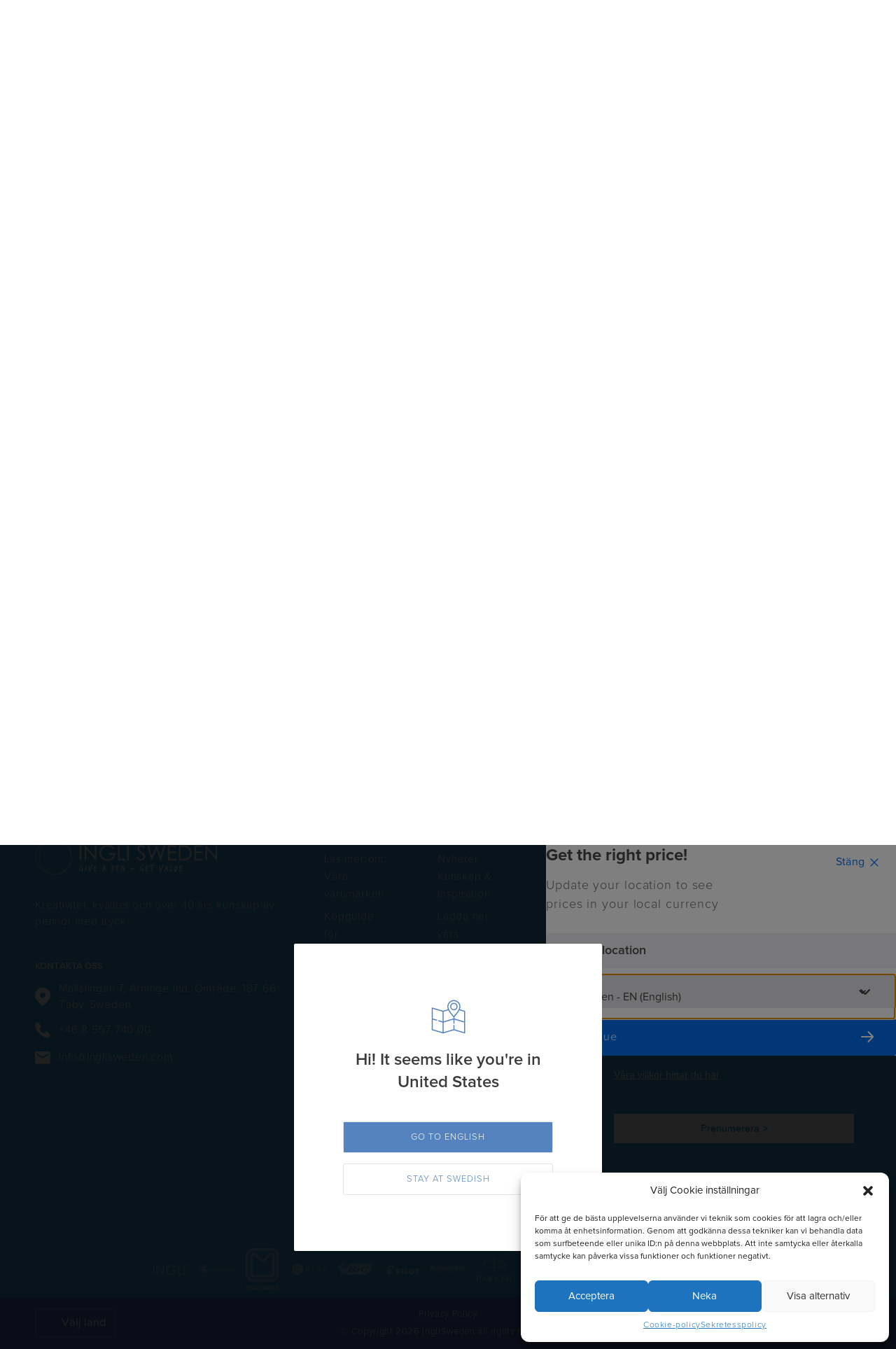

--- FILE ---
content_type: text/html; charset=UTF-8
request_url: https://inglisweden.com/printing-groups/utan-markning/
body_size: 94734
content:
<!DOCTYPE html>
<html lang="sv-SE">
<head>
	<meta charset="UTF-8">
	<meta name="viewport" content="width=device-width, initial-scale=1">
	<link rel="profile" href="http://gmpg.org/xfn/11">
	<link rel="pingback" href="https://inglisweden.com/xmlrpc.php">
	<meta name='robots' content='index, follow, max-image-preview:large, max-snippet:-1, max-video-preview:-1' />
<link rel='preconnect' href='https://www.gstatic.com' >
<link rel='preconnect' href='https://app-3qni4uripc.marketingautomation.services' >
<link rel='preconnect' href='https://www.googletagmanager.com' >
<link rel='preconnect' href='https://cdnjs.cloudflare.com' >
<link rel='dns-prefetch' href='//inglisweden.com'>
<link rel='dns-prefetch' href='//cdnjs.cloudflare.com'>
<link rel='dns-prefetch' href='//www.googletagmanager.com'>
<link rel='dns-prefetch' href='//app-3qni4uripc.marketingautomation.services'>
<link rel='dns-prefetch' href='//www.gstatic.com'>
<!--[if lt IE 9]><script>var rfbwp_ie_8 = true;</script><![endif]-->
<!-- Google Tag Manager for WordPress by gtm4wp.com -->
<script data-cfasync="false" data-pagespeed-no-defer>
	var gtm4wp_datalayer_name = "dataLayer";
	var dataLayer = dataLayer || [];
</script>
<!-- End Google Tag Manager for WordPress by gtm4wp.com -->
	<!-- This site is optimized with the Yoast SEO Premium plugin v26.6 (Yoast SEO v26.6) - https://yoast.com/wordpress/plugins/seo/ -->
	<title>Utan Märkning Archives - IngliSweden</title><link rel="preload" href="https://inglisweden.com/img-srv/_s57SMrz41dSwzWGCpY80O-trHoXlt_e5XqC6BBmAds/resizing_type:auto/width:1024/height:0/gravity:sm/enlarge:1/ext:webp/strip_metadata:1/quality:90/cachebuster:filesize-5197/bG9jYWw6Ly8vaW5nbGlzd2VkZW4vaW5nbGlzd2VkZW4uY29tL3dwLWNvbnRlbnQvdXBsb2Fkcy8yMDIxLzA4L2luZ2xpbG9nby5wbmc.webp" as="image" imagesrcset="https://inglisweden.com/img-srv/X5RMJCfgHsT24acrr40voAYyARNnyXpcMi3e5fuP3Gs/resizing_type:auto/width:358/height:0/gravity:sm/enlarge:1/ext:webp/strip_metadata:1/quality:90/cachebuster:filesize-5197/bG9jYWw6Ly8vaW5nbGlzd2VkZW4vaW5nbGlzd2VkZW4uY29tL3dwLWNvbnRlbnQvdXBsb2Fkcy8yMDIxLzA4L2luZ2xpbG9nby5wbmc.webp 358w, https://inglisweden.com/img-srv/j-DASkSd8h4ALILFhv6gKFau64YsKJsO67GGn_Q0258/resizing_type:auto/width:614/height:0/gravity:sm/enlarge:1/ext:webp/strip_metadata:1/quality:90/cachebuster:filesize-5197/bG9jYWw6Ly8vaW5nbGlzd2VkZW4vaW5nbGlzd2VkZW4uY29tL3dwLWNvbnRlbnQvdXBsb2Fkcy8yMDIxLzA4L2luZ2xpbG9nby5wbmc.webp 614w, https://inglisweden.com/img-srv/56nSyT20ABq1VIbF-pCtSuENRoFLcIBXtLQ1gsfxn0k/resizing_type:auto/width:870/height:0/gravity:sm/enlarge:1/ext:webp/strip_metadata:1/quality:90/cachebuster:filesize-5197/bG9jYWw6Ly8vaW5nbGlzd2VkZW4vaW5nbGlzd2VkZW4uY29tL3dwLWNvbnRlbnQvdXBsb2Fkcy8yMDIxLzA4L2luZ2xpbG9nby5wbmc.webp 870w, https://inglisweden.com/img-srv/3JjvK9RpuPg6bI46Xpvvs6-pBbhQI_zcSVItgGiJaNk/resizing_type:auto/width:1126/height:0/gravity:sm/enlarge:1/ext:webp/strip_metadata:1/quality:90/cachebuster:filesize-5197/bG9jYWw6Ly8vaW5nbGlzd2VkZW4vaW5nbGlzd2VkZW4uY29tL3dwLWNvbnRlbnQvdXBsb2Fkcy8yMDIxLzA4L2luZ2xpbG9nby5wbmc.webp 1126w, https://inglisweden.com/img-srv/GoF1Onuxeo9sxd_7Q04q8991uuzBAyJq2wroeicuuVk/resizing_type:auto/width:1382/height:0/gravity:sm/enlarge:1/ext:webp/strip_metadata:1/quality:90/cachebuster:filesize-5197/bG9jYWw6Ly8vaW5nbGlzd2VkZW4vaW5nbGlzd2VkZW4uY29tL3dwLWNvbnRlbnQvdXBsb2Fkcy8yMDIxLzA4L2luZ2xpbG9nby5wbmc.webp 1382w, https://inglisweden.com/img-srv/No7n1cvzckl0FVU32laApCVIhKynXPLa56PpHP1vsHg/resizing_type:auto/width:1638/height:0/gravity:sm/enlarge:1/ext:webp/strip_metadata:1/quality:90/cachebuster:filesize-5197/bG9jYWw6Ly8vaW5nbGlzd2VkZW4vaW5nbGlzd2VkZW4uY29tL3dwLWNvbnRlbnQvdXBsb2Fkcy8yMDIxLzA4L2luZ2xpbG9nby5wbmc.webp 1638w, https://inglisweden.com/img-srv/SHkEqrnoNsQ217EVwSOeLomT8BTP4zUL1neVpupYrwU/resizing_type:auto/width:1894/height:0/gravity:sm/enlarge:1/ext:webp/strip_metadata:1/quality:90/cachebuster:filesize-5197/bG9jYWw6Ly8vaW5nbGlzd2VkZW4vaW5nbGlzd2VkZW4uY29tL3dwLWNvbnRlbnQvdXBsb2Fkcy8yMDIxLzA4L2luZ2xpbG9nby5wbmc.webp 1894w, https://inglisweden.com/img-srv/N5xfLuRx9NRdwu__IicU_vHVNBDqCvEPxhjdoiH6hKc/resizing_type:auto/width:2150/height:0/gravity:sm/enlarge:1/ext:webp/strip_metadata:1/quality:90/cachebuster:filesize-5197/bG9jYWw6Ly8vaW5nbGlzd2VkZW4vaW5nbGlzd2VkZW4uY29tL3dwLWNvbnRlbnQvdXBsb2Fkcy8yMDIxLzA4L2luZ2xpbG9nby5wbmc.webp 2150w, https://inglisweden.com/img-srv/UiJeFjlfzU_-pM_zcF9oj8mQDNbQZlepQD-9ezA1FtQ/resizing_type:auto/width:2406/height:0/gravity:sm/enlarge:1/ext:webp/strip_metadata:1/quality:90/cachebuster:filesize-5197/bG9jYWw6Ly8vaW5nbGlzd2VkZW4vaW5nbGlzd2VkZW4uY29tL3dwLWNvbnRlbnQvdXBsb2Fkcy8yMDIxLzA4L2luZ2xpbG9nby5wbmc.webp 2406w, https://inglisweden.com/img-srv/Y464TUsRE3-1zzSrjnrPaYRPNy45KVWwRFGeMLpVlhg/resizing_type:auto/width:2662/height:0/gravity:sm/enlarge:1/ext:webp/strip_metadata:1/quality:90/cachebuster:filesize-5197/bG9jYWw6Ly8vaW5nbGlzd2VkZW4vaW5nbGlzd2VkZW4uY29tL3dwLWNvbnRlbnQvdXBsb2Fkcy8yMDIxLzA4L2luZ2xpbG9nby5wbmc.webp 2662w, https://inglisweden.com/img-srv/NgzWeKDGA92mjI9QpnMgTcsMczbwQzuSgVWhHgkFxW0/resizing_type:auto/width:2918/height:0/gravity:sm/enlarge:1/ext:webp/strip_metadata:1/quality:90/cachebuster:filesize-5197/bG9jYWw6Ly8vaW5nbGlzd2VkZW4vaW5nbGlzd2VkZW4uY29tL3dwLWNvbnRlbnQvdXBsb2Fkcy8yMDIxLzA4L2luZ2xpbG9nby5wbmc.webp 2918w" imagesizes="(max-width: 5101px) 100vw, 5101px" fetchpriority="high"><link rel="preload" href="https://inglisweden.com/img-srv/4QauLFz2P1iel0LblijbxSbRjnsSCsnupIKZNxti2ks/resizing_type:auto/width:0/height:0/gravity:sm/enlarge:1/ext:webp/strip_metadata:1/quality:90/cachebuster:filesize-21297/bG9jYWw6Ly8vaW5nbGlzd2VkZW4vaW5nbGlzd2VkZW4uY29tL3dwLWNvbnRlbnQvdXBsb2Fkcy8yMDIyLzA1L2JyYW5kLWJhbGxvZ3JhZi5wbmc.webp" as="image" fetchpriority="high"><link rel="preload" href="https://inglisweden.com/img-srv/wsondg7cx3VTkE2hPtZvkNxuq8DYCAO5-KKRP07d01I/resizing_type:auto/width:0/height:0/gravity:sm/enlarge:1/ext:webp/strip_metadata:1/quality:90/cachebuster:filesize-13869/bG9jYWw6Ly8vaW5nbGlzd2VkZW4vaW5nbGlzd2VkZW4uY29tL3dwLWNvbnRlbnQvdXBsb2Fkcy8yMDIyLzA1L2JyYW5kLW1vbnRibGFuYy5wbmc.webp" as="image" fetchpriority="high"><link rel="preload" href="https://www.googletagmanager.com/gtm.js?id=GTM-TFZT45X" as="script"><link rel="preload" href="https://www.googletagmanager.com/gtag/js?id=G-0R4SW17QYZ&l=dataLayer&cx=c" as="script"><link rel="preload" href="https://cdnjs.cloudflare.com/ajax/libs/select2/4.0.3/css/select2.min.css?ver=v4.0.3" as="style" onload="this.rel='stylesheet';this.removeAttribute('onload');"><style id="perfmatters-used-css">:where(.wp-block-button__link){border-radius:9999px;box-shadow:none;padding:calc(.667em + 2px) calc(1.333em + 2px);text-decoration:none;}:root :where(.wp-block-button .wp-block-button__link.is-style-outline),:root :where(.wp-block-button.is-style-outline>.wp-block-button__link){border:2px solid;padding:.667em 1.333em;}:root :where(.wp-block-button .wp-block-button__link.is-style-outline:not(.has-text-color)),:root :where(.wp-block-button.is-style-outline>.wp-block-button__link:not(.has-text-color)){color:currentColor;}:root :where(.wp-block-button .wp-block-button__link.is-style-outline:not(.has-background)),:root :where(.wp-block-button.is-style-outline>.wp-block-button__link:not(.has-background)){background-color:initial;background-image:none;}:where(.wp-block-columns){margin-bottom:1.75em;}:where(.wp-block-columns.has-background){padding:1.25em 2.375em;}:where(.wp-block-post-comments input[type=submit]){border:none;}:where(.wp-block-cover-image:not(.has-text-color)),:where(.wp-block-cover:not(.has-text-color)){color:#fff;}:where(.wp-block-cover-image.is-light:not(.has-text-color)),:where(.wp-block-cover.is-light:not(.has-text-color)){color:#000;}:root :where(.wp-block-cover h1:not(.has-text-color)),:root :where(.wp-block-cover h2:not(.has-text-color)),:root :where(.wp-block-cover h3:not(.has-text-color)),:root :where(.wp-block-cover h4:not(.has-text-color)),:root :where(.wp-block-cover h5:not(.has-text-color)),:root :where(.wp-block-cover h6:not(.has-text-color)),:root :where(.wp-block-cover p:not(.has-text-color)){color:inherit;}:where(.wp-block-file){margin-bottom:1.5em;}:where(.wp-block-file__button){border-radius:2em;display:inline-block;padding:.5em 1em;}:where(.wp-block-file__button):is(a):active,:where(.wp-block-file__button):is(a):focus,:where(.wp-block-file__button):is(a):hover,:where(.wp-block-file__button):is(a):visited{box-shadow:none;color:#fff;opacity:.85;text-decoration:none;}:where(.wp-block-group.wp-block-group-is-layout-constrained){position:relative;}@keyframes show-content-image{0%{visibility:hidden;}99%{visibility:hidden;}to{visibility:visible;}}@keyframes turn-on-visibility{0%{opacity:0;}to{opacity:1;}}@keyframes turn-off-visibility{0%{opacity:1;visibility:visible;}99%{opacity:0;visibility:visible;}to{opacity:0;visibility:hidden;}}@keyframes lightbox-zoom-in{0%{transform:translate(calc(( -100vw + var(--wp--lightbox-scrollbar-width) ) / 2 + var(--wp--lightbox-initial-left-position)),calc(-50vh + var(--wp--lightbox-initial-top-position))) scale(var(--wp--lightbox-scale));}to{transform:translate(-50%,-50%) scale(1);}}@keyframes lightbox-zoom-out{0%{transform:translate(-50%,-50%) scale(1);visibility:visible;}99%{visibility:visible;}to{transform:translate(calc(( -100vw + var(--wp--lightbox-scrollbar-width) ) / 2 + var(--wp--lightbox-initial-left-position)),calc(-50vh + var(--wp--lightbox-initial-top-position))) scale(var(--wp--lightbox-scale));visibility:hidden;}}:where(.wp-block-latest-comments:not([style*=line-height] .wp-block-latest-comments__comment)){line-height:1.1;}:where(.wp-block-latest-comments:not([style*=line-height] .wp-block-latest-comments__comment-excerpt p)){line-height:1.8;}:root :where(.wp-block-latest-posts.is-grid){padding:0;}:root :where(.wp-block-latest-posts.wp-block-latest-posts__list){padding-left:0;}ol,ul{box-sizing:border-box;}:root :where(.wp-block-list.has-background){padding:1.25em 2.375em;}:where(.wp-block-navigation.has-background .wp-block-navigation-item a:not(.wp-element-button)),:where(.wp-block-navigation.has-background .wp-block-navigation-submenu a:not(.wp-element-button)){padding:.5em 1em;}:where(.wp-block-navigation .wp-block-navigation__submenu-container .wp-block-navigation-item a:not(.wp-element-button)),:where(.wp-block-navigation .wp-block-navigation__submenu-container .wp-block-navigation-submenu a:not(.wp-element-button)),:where(.wp-block-navigation .wp-block-navigation__submenu-container .wp-block-navigation-submenu button.wp-block-navigation-item__content),:where(.wp-block-navigation .wp-block-navigation__submenu-container .wp-block-pages-list__item button.wp-block-navigation-item__content){padding:.5em 1em;}@keyframes overlay-menu__fade-in-animation{0%{opacity:0;transform:translateY(.5em);}to{opacity:1;transform:translateY(0);}}:root :where(p.has-background){padding:1.25em 2.375em;}:where(p.has-text-color:not(.has-link-color)) a{color:inherit;}:where(.wp-block-post-comments-form) input:not([type=submit]),:where(.wp-block-post-comments-form) textarea{border:1px solid #949494;font-family:inherit;font-size:1em;}:where(.wp-block-post-comments-form) input:where(:not([type=submit]):not([type=checkbox])),:where(.wp-block-post-comments-form) textarea{padding:calc(.667em + 2px);}:where(.wp-block-post-excerpt){box-sizing:border-box;margin-bottom:var(--wp--style--block-gap);margin-top:var(--wp--style--block-gap);}:where(.wp-block-preformatted.has-background){padding:1.25em 2.375em;}:where(.wp-block-search__button){border:1px solid #ccc;padding:6px 10px;}:where(.wp-block-search__input){font-family:inherit;font-size:inherit;font-style:inherit;font-weight:inherit;letter-spacing:inherit;line-height:inherit;text-transform:inherit;}:where(.wp-block-search__button-inside .wp-block-search__inside-wrapper){border:1px solid #949494;box-sizing:border-box;padding:4px;}:where(.wp-block-search__button-inside .wp-block-search__inside-wrapper) :where(.wp-block-search__button){padding:4px 8px;}:root :where(.wp-block-separator.is-style-dots){height:auto;line-height:1;text-align:center;}:root :where(.wp-block-separator.is-style-dots):before{color:currentColor;content:"···";font-family:serif;font-size:1.5em;letter-spacing:2em;padding-left:2em;}:root :where(.wp-block-site-logo.is-style-rounded){border-radius:9999px;}:root :where(.wp-block-social-links .wp-social-link a){padding:.25em;}:root :where(.wp-block-social-links.is-style-logos-only .wp-social-link a){padding:0;}:root :where(.wp-block-social-links.is-style-pill-shape .wp-social-link a){padding-left:.6666666667em;padding-right:.6666666667em;}:root :where(.wp-block-tag-cloud.is-style-outline){display:flex;flex-wrap:wrap;gap:1ch;}:root :where(.wp-block-tag-cloud.is-style-outline a){border:1px solid;font-size:unset !important;margin-right:0;padding:1ch 2ch;text-decoration:none !important;}:root :where(.wp-block-table-of-contents){box-sizing:border-box;}:where(.wp-block-term-description){box-sizing:border-box;margin-bottom:var(--wp--style--block-gap);margin-top:var(--wp--style--block-gap);}:where(pre.wp-block-verse){font-family:inherit;}:root{--wp--preset--font-size--normal:16px;--wp--preset--font-size--huge:42px;}.screen-reader-text{border:0;clip-path:inset(50%);height:1px;margin:-1px;overflow:hidden;padding:0;position:absolute;width:1px;word-wrap:normal !important;}.screen-reader-text:focus{background-color:#ddd;clip-path:none;color:#444;display:block;font-size:1em;height:auto;left:5px;line-height:normal;padding:15px 23px 14px;text-decoration:none;top:5px;width:auto;z-index:100000;}html :where(.has-border-color){border-style:solid;}html :where([style*=border-top-color]){border-top-style:solid;}html :where([style*=border-right-color]){border-right-style:solid;}html :where([style*=border-bottom-color]){border-bottom-style:solid;}html :where([style*=border-left-color]){border-left-style:solid;}html :where([style*=border-width]){border-style:solid;}html :where([style*=border-top-width]){border-top-style:solid;}html :where([style*=border-right-width]){border-right-style:solid;}html :where([style*=border-bottom-width]){border-bottom-style:solid;}html :where([style*=border-left-width]){border-left-style:solid;}html :where(img[class*=wp-image-]){height:auto;max-width:100%;}:where(figure){margin:0 0 1em;}html :where(.is-position-sticky){--wp-admin--admin-bar--position-offset:var(--wp-admin--admin-bar--height,0px);}@media screen and (max-width:600px){html :where(.is-position-sticky){--wp-admin--admin-bar--position-offset:0px;}}.qesf-horizontal-menu-container,.qesf-main-container,.qesf-vertical-menu-container{display:none;}.qesf-loader{-webkit-backdrop-filter:blur(6px);backdrop-filter:blur(6px);background-color:hsla(0,0%,100%,.95);display:none;height:100%;left:0;position:absolute;top:0;width:100%;z-index:99999;}.qesf-loader.active{display:block;}.qesf-spinner{display:flex;justify-content:center;}@-webkit-keyframes ellipsis1{0%{transform:scale(0);}to{transform:scale(1);}}@keyframes ellipsis1{0%{transform:scale(0);}to{transform:scale(1);}}@-webkit-keyframes ellipsis3{0%{transform:scale(1);}to{transform:scale(0);}}@keyframes ellipsis3{0%{transform:scale(1);}to{transform:scale(0);}}@-webkit-keyframes ellipsis2{0%{transform:translate(0);}to{transform:translate(24px);}}@keyframes ellipsis2{0%{transform:translate(0);}to{transform:translate(24px);}}.qesf-spinner__loader-ellipsis{display:inline-block;height:80px;margin-top:10rem;position:relative;width:80px;}.qesf-spinner__loader-ellipsis div{-webkit-animation-timing-function:cubic-bezier(0,1,1,0);animation-timing-function:cubic-bezier(0,1,1,0);background:var(--wp--preset--color--primary-500);border-radius:50%;height:13px;position:absolute;top:33px;width:13px;}.qesf-spinner__loader-ellipsis div:first-child{-webkit-animation:ellipsis1 .6s infinite;animation:ellipsis1 .6s infinite;left:8px;}.qesf-spinner__loader-ellipsis div:nth-child(2){-webkit-animation:ellipsis2 .6s infinite;animation:ellipsis2 .6s infinite;left:8px;}.qesf-spinner__loader-ellipsis div:nth-child(3){-webkit-animation:ellipsis2 .6s infinite;animation:ellipsis2 .6s infinite;left:32px;}.qesf-spinner__loader-ellipsis div:nth-child(4){-webkit-animation:ellipsis3 .6s infinite;animation:ellipsis3 .6s infinite;left:56px;}.qesf-container{display:flex;flex-flow:column wrap;min-height:512px;position:relative;width:100%;}@media (min-width:1024px){.qesf-container{flex-flow:row wrap;min-height:800px;}}.qesf-sort-block{align-self:flex-start;display:block;flex:0 0 50%;margin-right:2px;margin-top:.125rem;max-height:60px;width:100%;}.qesf-vertical-menu{flex:0 0 100%;max-width:100%;}.qesf-vertical-menu .qesf-mobile-menu{border-bottom:1px solid var(--wp--qesf-menu-vertical-borders--color,#d8d8d8);border-top:1px solid var(--wp--qesf-menu-vertical-borders--color,#d8d8d8);height:56px;}@media only screen and (max-width:1024px){.qesf-vertical-menu>.qesf-reset-block,.qesf-vertical-menu>.qesf-sort-block{display:none;}.qesf-vertical-menu>.qesf-sort-block{margin-left:1px;}}@media only screen and (min-width:1280px){.qesf-vertical-menu{display:block;width:100%;}}.qesf-vertical-filter-menu{display:flex;}@media (min-width:1024px){.qesf-vertical-filter-menu{display:block;}}.qesf-vertical-filter-menu-item{display:block;margin-bottom:20px;}.qesf-vertical-filter-menu-item.active .qesf-vertical-filter-menu-item__title-content{display:flex;}.qesf-vertical-filter-menu-item.active .qesf-vertical-filter-menu-item__title-content:after{transform:translate(50%) rotate(45deg);}.qesf-vertical-filter-menu-item.active .qesf-vertical-filter-menu-item__content{display:block;}.qesf-vertical-filter-menu-item--no-folding .qesf-vertical-filter-menu-item__title{pointer-events:none;}.qesf-vertical-filter-menu-item--no-folding .qesf-vertical-filter-menu-item__title[data-hide-title="1"]{margin-top:0;}.qesf-vertical-filter-menu-item--no-folding .qesf-vertical-filter-menu-item__title-content:after{display:none;}.qesf-vertical-filter-menu-item__title{cursor:pointer;display:block;}.qesf-vertical-filter-menu-item__title[data-hide-title="1"]{margin-top:30px;}@media (min-width:1280px){.qesf-vertical-filter-menu-item__title[data-hide-title="1"]{display:none;}}@media (min-width:1024px){.qesf-vertical-filter-menu-item__title[data-hide-title="1"]{margin-top:0;}}@media (hover:hover){.qesf-vertical-filter-menu-item__title:hover{opacity:.6;}}.qesf-vertical-filter-menu-item__title-content{align-items:center;color:var(--qesf--horizontal-filter-menu-item--title-content--color,var(--wp--preset--color--base-1000));display:flex;font-size:16px;font-weight:400;letter-spacing:normal;line-height:1.5rem;margin:0 8px 0 0;padding-left:0;position:relative;}.qesf-vertical-filter-menu-item__title-content:after{border-left:1px solid;border-top:1px solid;content:"";display:inline-block;height:8px;position:absolute;right:6px;top:47%;transform:translate(50%,-50%) rotate(225deg);width:8px;}@media (min-width:1024px){.qesf-vertical-filter-menu-item__title-content:after{right:4px;}}.qesf-vertical-filter-menu-item__content{bottom:0;display:none;left:0;margin:0;min-height:40px;padding:0;position:relative;width:100%;}.qesf-mobile-menu{display:none;flex:0 0 100%;flex-wrap:nowrap;}.qesf-mobile-menu>:last-child{border-left:1px solid var(--qesf--sort--border-color,var(--wp--preset--color--base-300));}.qesf-mobile-menu__reset[data-block-name=qesf-block-reset]{margin-left:0;}.qesf-mobile-menu__apply-button{align-self:flex-end;}.qesf-mobile-menu__item{align-items:center;display:flex;flex:0 0 50%;justify-content:center;max-width:50%;}.qesf-mobile-menu__item--button{border-radius:0;}.qesf-mobile-menu__item--button,.qesf-mobile-menu__item--button:active,.qesf-mobile-menu__item--button:active:focus,.qesf-mobile-menu__item--button:hover{background:transparent;border:none;}.qesf-mobile-menu__title{display:block;font-size:16px;font-weight:500;letter-spacing:normal;line-height:24px;margin:0;padding-left:0;position:relative;}.qesf-mobile-menu__filters-icon-wrapper{align-items:center;display:flex;flex-direction:column;gap:6px;justify-content:center;margin-right:.5rem;transform:scale(.8);}@media (min-width:1024px){.qesf-mobile-menu__filters-icon-wrapper{display:none;}}.qesf-mobile-menu__header{align-items:center;background:var(--qesf--mobile-menu-header--background,var(--wp--preset--color--base-200));display:flex;justify-content:space-between;padding:1rem 1.4rem 1rem 1rem;position:-webkit-sticky;position:sticky;top:0;width:100%;z-index:2;}@media (min-width:1024px){.qesf-mobile-menu__header{display:none;}}.qesf-mobile-menu__header-title{font-size:14px;font-weight:600;margin:0;}.qesf-mobile-menu__close-button{color:var(--qesf--mobile-menu-close-button--color,var(--wp--preset--color--black));font-size:14px;font-weight:300;margin-right:6px;padding-right:1rem;position:relative;}.qesf-mobile-menu__close-button,.qesf-mobile-menu__close-button:active,.qesf-mobile-menu__close-button:active:focus,.qesf-mobile-menu__close-button:hover{background:transparent;border:none;}.qesf-mobile-menu__close-button:after{transform:rotate(45deg);}.qesf-mobile-menu__close-button:after,.qesf-mobile-menu__close-button:before{background:var(--qesf--mobile-menu-close-button--color,var(--wp--preset--color--black));bottom:0;content:"";height:14px;margin:auto;position:absolute;right:0;top:0;width:1px;}.qesf-mobile-menu__close-button:before{transform:rotate(-45deg);}.qesf-mobile-menu__footer{align-items:center;background:var(--qesf--mobile-menu-filter-menu--background,var(--wp--preset--color--white,#fff));bottom:0;display:flex;justify-content:space-between;margin-top:auto;padding:1rem;position:-webkit-sticky;position:sticky;}@media (min-width:1024px){.qesf-mobile-menu__footer{display:none;}}.qesf-mobile-menu .qesf-sort-block{align-self:unset;}@media (max-width:1023px){.qesf-mobile-menu{display:flex;}.qesf-mobile-menu~.qesf-horizontal-filter-menu,.qesf-mobile-menu~.qesf-vertical-filter-menu{background:var(--qesf--mobile-menu-filter-menu--background,var(--wp--preset--color--white));flex-direction:column;height:100%;overflow-x:hidden;overflow-y:auto;position:fixed;right:0;top:0;transform:translateX(100vw);visibility:hidden;width:100%;z-index:2000000002;}.qesf-mobile-menu~.qesf-horizontal-filter-menu.active,.qesf-mobile-menu~.qesf-vertical-filter-menu.active{transform:translateX(0);}.qesf-mobile-menu~.qesf-horizontal-filter-menu .qesf-vertical-filter-menu-item,.qesf-mobile-menu~.qesf-vertical-filter-menu .qesf-vertical-filter-menu-item{margin-bottom:0;}.qesf-mobile-menu~.qesf-horizontal-filter-menu .qesf-vertical-filter-menu-item__title-content,.qesf-mobile-menu~.qesf-vertical-filter-menu .qesf-vertical-filter-menu-item__title-content{padding-bottom:20px;padding-top:20px;}.qesf-mobile-menu~.qesf-horizontal-filter-menu .qesf-horizontal-filter-menu-item,.qesf-mobile-menu~.qesf-horizontal-filter-menu .qesf-vertical-filter-menu-item,.qesf-mobile-menu~.qesf-vertical-filter-menu .qesf-horizontal-filter-menu-item,.qesf-mobile-menu~.qesf-vertical-filter-menu .qesf-vertical-filter-menu-item{border-bottom:1px solid var(--wp--preset--color--base-300);margin-left:1rem;margin-right:1rem;position:relative;}.qesf-mobile-menu~.qesf-horizontal-filter-menu .qesf-horizontal-filter-menu-item--no-folding,.qesf-mobile-menu~.qesf-horizontal-filter-menu .qesf-vertical-filter-menu-item--no-folding,.qesf-mobile-menu~.qesf-vertical-filter-menu .qesf-horizontal-filter-menu-item--no-folding,.qesf-mobile-menu~.qesf-vertical-filter-menu .qesf-vertical-filter-menu-item--no-folding{border-bottom:0;}.qesf-mobile-menu~.qesf-horizontal-filter-menu .qesf-checkbox-head,.qesf-mobile-menu~.qesf-horizontal-filter-menu>.qesf-reset-block,.qesf-mobile-menu~.qesf-vertical-filter-menu .qesf-checkbox-head,.qesf-mobile-menu~.qesf-vertical-filter-menu>.qesf-reset-block{display:none;}}div[data-block-name=qesf-block-reset]{margin-left:auto;margin-right:1.5rem;}.qesf-filter-count{align-items:center;background:var(--qesf--qesf-filter-count--background,var(--wp--preset--color--primary-500));border-radius:50%;color:var(--qesf--qesf-filter-count--color,var(--wp--preset--color--white));display:flex;font-size:12px;font-weight:500;height:20px;justify-content:center;line-height:18px;margin-left:.5rem;padding:4px;width:20px;}.qesf-filter-count--hidden{display:none;}:root{--animate-duration:1s;--animate-delay:1s;--animate-repeat:1;}@-webkit-keyframes bounce{0%,20%,53%,to{-webkit-animation-timing-function:cubic-bezier(.215,.61,.355,1);animation-timing-function:cubic-bezier(.215,.61,.355,1);-webkit-transform:translateZ(0);transform:translateZ(0);}40%,43%{-webkit-animation-timing-function:cubic-bezier(.755,.05,.855,.06);animation-timing-function:cubic-bezier(.755,.05,.855,.06);-webkit-transform:translate3d(0,-30px,0) scaleY(1.1);transform:translate3d(0,-30px,0) scaleY(1.1);}70%{-webkit-animation-timing-function:cubic-bezier(.755,.05,.855,.06);animation-timing-function:cubic-bezier(.755,.05,.855,.06);-webkit-transform:translate3d(0,-15px,0) scaleY(1.05);transform:translate3d(0,-15px,0) scaleY(1.05);}80%{-webkit-transform:translateZ(0) scaleY(.95);transform:translateZ(0) scaleY(.95);-webkit-transition-timing-function:cubic-bezier(.215,.61,.355,1);transition-timing-function:cubic-bezier(.215,.61,.355,1);}90%{-webkit-transform:translate3d(0,-4px,0) scaleY(1.02);transform:translate3d(0,-4px,0) scaleY(1.02);}}@keyframes bounce{0%,20%,53%,to{-webkit-animation-timing-function:cubic-bezier(.215,.61,.355,1);animation-timing-function:cubic-bezier(.215,.61,.355,1);-webkit-transform:translateZ(0);transform:translateZ(0);}40%,43%{-webkit-animation-timing-function:cubic-bezier(.755,.05,.855,.06);animation-timing-function:cubic-bezier(.755,.05,.855,.06);-webkit-transform:translate3d(0,-30px,0) scaleY(1.1);transform:translate3d(0,-30px,0) scaleY(1.1);}70%{-webkit-animation-timing-function:cubic-bezier(.755,.05,.855,.06);animation-timing-function:cubic-bezier(.755,.05,.855,.06);-webkit-transform:translate3d(0,-15px,0) scaleY(1.05);transform:translate3d(0,-15px,0) scaleY(1.05);}80%{-webkit-transform:translateZ(0) scaleY(.95);transform:translateZ(0) scaleY(.95);-webkit-transition-timing-function:cubic-bezier(.215,.61,.355,1);transition-timing-function:cubic-bezier(.215,.61,.355,1);}90%{-webkit-transform:translate3d(0,-4px,0) scaleY(1.02);transform:translate3d(0,-4px,0) scaleY(1.02);}}@-webkit-keyframes flash{0%,50%,to{opacity:1;}25%,75%{opacity:0;}}@keyframes flash{0%,50%,to{opacity:1;}25%,75%{opacity:0;}}@-webkit-keyframes pulse{0%{-webkit-transform:scaleX(1);transform:scaleX(1);}50%{-webkit-transform:scale3d(1.05,1.05,1.05);transform:scale3d(1.05,1.05,1.05);}to{-webkit-transform:scaleX(1);transform:scaleX(1);}}@keyframes pulse{0%{-webkit-transform:scaleX(1);transform:scaleX(1);}50%{-webkit-transform:scale3d(1.05,1.05,1.05);transform:scale3d(1.05,1.05,1.05);}to{-webkit-transform:scaleX(1);transform:scaleX(1);}}@-webkit-keyframes rubberBand{0%{-webkit-transform:scaleX(1);transform:scaleX(1);}30%{-webkit-transform:scale3d(1.25,.75,1);transform:scale3d(1.25,.75,1);}40%{-webkit-transform:scale3d(.75,1.25,1);transform:scale3d(.75,1.25,1);}50%{-webkit-transform:scale3d(1.15,.85,1);transform:scale3d(1.15,.85,1);}65%{-webkit-transform:scale3d(.95,1.05,1);transform:scale3d(.95,1.05,1);}75%{-webkit-transform:scale3d(1.05,.95,1);transform:scale3d(1.05,.95,1);}to{-webkit-transform:scaleX(1);transform:scaleX(1);}}@keyframes rubberBand{0%{-webkit-transform:scaleX(1);transform:scaleX(1);}30%{-webkit-transform:scale3d(1.25,.75,1);transform:scale3d(1.25,.75,1);}40%{-webkit-transform:scale3d(.75,1.25,1);transform:scale3d(.75,1.25,1);}50%{-webkit-transform:scale3d(1.15,.85,1);transform:scale3d(1.15,.85,1);}65%{-webkit-transform:scale3d(.95,1.05,1);transform:scale3d(.95,1.05,1);}75%{-webkit-transform:scale3d(1.05,.95,1);transform:scale3d(1.05,.95,1);}to{-webkit-transform:scaleX(1);transform:scaleX(1);}}@-webkit-keyframes shakeX{0%,to{-webkit-transform:translateZ(0);transform:translateZ(0);}10%,30%,50%,70%,90%{-webkit-transform:translate3d(-10px,0,0);transform:translate3d(-10px,0,0);}20%,40%,60%,80%{-webkit-transform:translate3d(10px,0,0);transform:translate3d(10px,0,0);}}@keyframes shakeX{0%,to{-webkit-transform:translateZ(0);transform:translateZ(0);}10%,30%,50%,70%,90%{-webkit-transform:translate3d(-10px,0,0);transform:translate3d(-10px,0,0);}20%,40%,60%,80%{-webkit-transform:translate3d(10px,0,0);transform:translate3d(10px,0,0);}}@-webkit-keyframes shakeY{0%,to{-webkit-transform:translateZ(0);transform:translateZ(0);}10%,30%,50%,70%,90%{-webkit-transform:translate3d(0,-10px,0);transform:translate3d(0,-10px,0);}20%,40%,60%,80%{-webkit-transform:translate3d(0,10px,0);transform:translate3d(0,10px,0);}}@keyframes shakeY{0%,to{-webkit-transform:translateZ(0);transform:translateZ(0);}10%,30%,50%,70%,90%{-webkit-transform:translate3d(0,-10px,0);transform:translate3d(0,-10px,0);}20%,40%,60%,80%{-webkit-transform:translate3d(0,10px,0);transform:translate3d(0,10px,0);}}@-webkit-keyframes headShake{0%{-webkit-transform:translateX(0);transform:translateX(0);}6.5%{-webkit-transform:translateX(-6px) rotateY(-9deg);transform:translateX(-6px) rotateY(-9deg);}18.5%{-webkit-transform:translateX(5px) rotateY(7deg);transform:translateX(5px) rotateY(7deg);}31.5%{-webkit-transform:translateX(-3px) rotateY(-5deg);transform:translateX(-3px) rotateY(-5deg);}43.5%{-webkit-transform:translateX(2px) rotateY(3deg);transform:translateX(2px) rotateY(3deg);}50%{-webkit-transform:translateX(0);transform:translateX(0);}}@keyframes headShake{0%{-webkit-transform:translateX(0);transform:translateX(0);}6.5%{-webkit-transform:translateX(-6px) rotateY(-9deg);transform:translateX(-6px) rotateY(-9deg);}18.5%{-webkit-transform:translateX(5px) rotateY(7deg);transform:translateX(5px) rotateY(7deg);}31.5%{-webkit-transform:translateX(-3px) rotateY(-5deg);transform:translateX(-3px) rotateY(-5deg);}43.5%{-webkit-transform:translateX(2px) rotateY(3deg);transform:translateX(2px) rotateY(3deg);}50%{-webkit-transform:translateX(0);transform:translateX(0);}}@-webkit-keyframes swing{20%{-webkit-transform:rotate(15deg);transform:rotate(15deg);}40%{-webkit-transform:rotate(-10deg);transform:rotate(-10deg);}60%{-webkit-transform:rotate(5deg);transform:rotate(5deg);}80%{-webkit-transform:rotate(-5deg);transform:rotate(-5deg);}to{-webkit-transform:rotate(0deg);transform:rotate(0deg);}}@keyframes swing{20%{-webkit-transform:rotate(15deg);transform:rotate(15deg);}40%{-webkit-transform:rotate(-10deg);transform:rotate(-10deg);}60%{-webkit-transform:rotate(5deg);transform:rotate(5deg);}80%{-webkit-transform:rotate(-5deg);transform:rotate(-5deg);}to{-webkit-transform:rotate(0deg);transform:rotate(0deg);}}@-webkit-keyframes tada{0%{-webkit-transform:scaleX(1);transform:scaleX(1);}10%,20%{-webkit-transform:scale3d(.9,.9,.9) rotate(-3deg);transform:scale3d(.9,.9,.9) rotate(-3deg);}30%,50%,70%,90%{-webkit-transform:scale3d(1.1,1.1,1.1) rotate(3deg);transform:scale3d(1.1,1.1,1.1) rotate(3deg);}40%,60%,80%{-webkit-transform:scale3d(1.1,1.1,1.1) rotate(-3deg);transform:scale3d(1.1,1.1,1.1) rotate(-3deg);}to{-webkit-transform:scaleX(1);transform:scaleX(1);}}@keyframes tada{0%{-webkit-transform:scaleX(1);transform:scaleX(1);}10%,20%{-webkit-transform:scale3d(.9,.9,.9) rotate(-3deg);transform:scale3d(.9,.9,.9) rotate(-3deg);}30%,50%,70%,90%{-webkit-transform:scale3d(1.1,1.1,1.1) rotate(3deg);transform:scale3d(1.1,1.1,1.1) rotate(3deg);}40%,60%,80%{-webkit-transform:scale3d(1.1,1.1,1.1) rotate(-3deg);transform:scale3d(1.1,1.1,1.1) rotate(-3deg);}to{-webkit-transform:scaleX(1);transform:scaleX(1);}}@-webkit-keyframes wobble{0%{-webkit-transform:translateZ(0);transform:translateZ(0);}15%{-webkit-transform:translate3d(-25%,0,0) rotate(-5deg);transform:translate3d(-25%,0,0) rotate(-5deg);}30%{-webkit-transform:translate3d(20%,0,0) rotate(3deg);transform:translate3d(20%,0,0) rotate(3deg);}45%{-webkit-transform:translate3d(-15%,0,0) rotate(-3deg);transform:translate3d(-15%,0,0) rotate(-3deg);}60%{-webkit-transform:translate3d(10%,0,0) rotate(2deg);transform:translate3d(10%,0,0) rotate(2deg);}75%{-webkit-transform:translate3d(-5%,0,0) rotate(-1deg);transform:translate3d(-5%,0,0) rotate(-1deg);}to{-webkit-transform:translateZ(0);transform:translateZ(0);}}@keyframes wobble{0%{-webkit-transform:translateZ(0);transform:translateZ(0);}15%{-webkit-transform:translate3d(-25%,0,0) rotate(-5deg);transform:translate3d(-25%,0,0) rotate(-5deg);}30%{-webkit-transform:translate3d(20%,0,0) rotate(3deg);transform:translate3d(20%,0,0) rotate(3deg);}45%{-webkit-transform:translate3d(-15%,0,0) rotate(-3deg);transform:translate3d(-15%,0,0) rotate(-3deg);}60%{-webkit-transform:translate3d(10%,0,0) rotate(2deg);transform:translate3d(10%,0,0) rotate(2deg);}75%{-webkit-transform:translate3d(-5%,0,0) rotate(-1deg);transform:translate3d(-5%,0,0) rotate(-1deg);}to{-webkit-transform:translateZ(0);transform:translateZ(0);}}@-webkit-keyframes jello{0%,11.1%,to{-webkit-transform:translateZ(0);transform:translateZ(0);}22.2%{-webkit-transform:skewX(-12.5deg) skewY(-12.5deg);transform:skewX(-12.5deg) skewY(-12.5deg);}33.3%{-webkit-transform:skewX(6.25deg) skewY(6.25deg);transform:skewX(6.25deg) skewY(6.25deg);}44.4%{-webkit-transform:skewX(-3.125deg) skewY(-3.125deg);transform:skewX(-3.125deg) skewY(-3.125deg);}55.5%{-webkit-transform:skewX(1.5625deg) skewY(1.5625deg);transform:skewX(1.5625deg) skewY(1.5625deg);}66.6%{-webkit-transform:skewX(-.78125deg) skewY(-.78125deg);transform:skewX(-.78125deg) skewY(-.78125deg);}77.7%{-webkit-transform:skewX(.390625deg) skewY(.390625deg);transform:skewX(.390625deg) skewY(.390625deg);}88.8%{-webkit-transform:skewX(-.1953125deg) skewY(-.1953125deg);transform:skewX(-.1953125deg) skewY(-.1953125deg);}}@keyframes jello{0%,11.1%,to{-webkit-transform:translateZ(0);transform:translateZ(0);}22.2%{-webkit-transform:skewX(-12.5deg) skewY(-12.5deg);transform:skewX(-12.5deg) skewY(-12.5deg);}33.3%{-webkit-transform:skewX(6.25deg) skewY(6.25deg);transform:skewX(6.25deg) skewY(6.25deg);}44.4%{-webkit-transform:skewX(-3.125deg) skewY(-3.125deg);transform:skewX(-3.125deg) skewY(-3.125deg);}55.5%{-webkit-transform:skewX(1.5625deg) skewY(1.5625deg);transform:skewX(1.5625deg) skewY(1.5625deg);}66.6%{-webkit-transform:skewX(-.78125deg) skewY(-.78125deg);transform:skewX(-.78125deg) skewY(-.78125deg);}77.7%{-webkit-transform:skewX(.390625deg) skewY(.390625deg);transform:skewX(.390625deg) skewY(.390625deg);}88.8%{-webkit-transform:skewX(-.1953125deg) skewY(-.1953125deg);transform:skewX(-.1953125deg) skewY(-.1953125deg);}}@-webkit-keyframes heartBeat{0%{-webkit-transform:scale(1);transform:scale(1);}14%{-webkit-transform:scale(1.3);transform:scale(1.3);}28%{-webkit-transform:scale(1);transform:scale(1);}42%{-webkit-transform:scale(1.3);transform:scale(1.3);}70%{-webkit-transform:scale(1);transform:scale(1);}}@keyframes heartBeat{0%{-webkit-transform:scale(1);transform:scale(1);}14%{-webkit-transform:scale(1.3);transform:scale(1.3);}28%{-webkit-transform:scale(1);transform:scale(1);}42%{-webkit-transform:scale(1.3);transform:scale(1.3);}70%{-webkit-transform:scale(1);transform:scale(1);}}@-webkit-keyframes backInDown{0%{opacity:.7;-webkit-transform:translateY(-1200px) scale(.7);transform:translateY(-1200px) scale(.7);}80%{opacity:.7;-webkit-transform:translateY(0) scale(.7);transform:translateY(0) scale(.7);}to{opacity:1;-webkit-transform:scale(1);transform:scale(1);}}@keyframes backInDown{0%{opacity:.7;-webkit-transform:translateY(-1200px) scale(.7);transform:translateY(-1200px) scale(.7);}80%{opacity:.7;-webkit-transform:translateY(0) scale(.7);transform:translateY(0) scale(.7);}to{opacity:1;-webkit-transform:scale(1);transform:scale(1);}}@-webkit-keyframes backInLeft{0%{opacity:.7;-webkit-transform:translateX(-2000px) scale(.7);transform:translateX(-2000px) scale(.7);}80%{opacity:.7;-webkit-transform:translateX(0) scale(.7);transform:translateX(0) scale(.7);}to{opacity:1;-webkit-transform:scale(1);transform:scale(1);}}@keyframes backInLeft{0%{opacity:.7;-webkit-transform:translateX(-2000px) scale(.7);transform:translateX(-2000px) scale(.7);}80%{opacity:.7;-webkit-transform:translateX(0) scale(.7);transform:translateX(0) scale(.7);}to{opacity:1;-webkit-transform:scale(1);transform:scale(1);}}@-webkit-keyframes backInRight{0%{opacity:.7;-webkit-transform:translateX(2000px) scale(.7);transform:translateX(2000px) scale(.7);}80%{opacity:.7;-webkit-transform:translateX(0) scale(.7);transform:translateX(0) scale(.7);}to{opacity:1;-webkit-transform:scale(1);transform:scale(1);}}@keyframes backInRight{0%{opacity:.7;-webkit-transform:translateX(2000px) scale(.7);transform:translateX(2000px) scale(.7);}80%{opacity:.7;-webkit-transform:translateX(0) scale(.7);transform:translateX(0) scale(.7);}to{opacity:1;-webkit-transform:scale(1);transform:scale(1);}}@-webkit-keyframes backInUp{0%{opacity:.7;-webkit-transform:translateY(1200px) scale(.7);transform:translateY(1200px) scale(.7);}80%{opacity:.7;-webkit-transform:translateY(0) scale(.7);transform:translateY(0) scale(.7);}to{opacity:1;-webkit-transform:scale(1);transform:scale(1);}}@keyframes backInUp{0%{opacity:.7;-webkit-transform:translateY(1200px) scale(.7);transform:translateY(1200px) scale(.7);}80%{opacity:.7;-webkit-transform:translateY(0) scale(.7);transform:translateY(0) scale(.7);}to{opacity:1;-webkit-transform:scale(1);transform:scale(1);}}@-webkit-keyframes backOutDown{0%{opacity:1;-webkit-transform:scale(1);transform:scale(1);}20%{opacity:.7;-webkit-transform:translateY(0) scale(.7);transform:translateY(0) scale(.7);}to{opacity:.7;-webkit-transform:translateY(700px) scale(.7);transform:translateY(700px) scale(.7);}}@keyframes backOutDown{0%{opacity:1;-webkit-transform:scale(1);transform:scale(1);}20%{opacity:.7;-webkit-transform:translateY(0) scale(.7);transform:translateY(0) scale(.7);}to{opacity:.7;-webkit-transform:translateY(700px) scale(.7);transform:translateY(700px) scale(.7);}}@-webkit-keyframes backOutLeft{0%{opacity:1;-webkit-transform:scale(1);transform:scale(1);}20%{opacity:.7;-webkit-transform:translateX(0) scale(.7);transform:translateX(0) scale(.7);}to{opacity:.7;-webkit-transform:translateX(-2000px) scale(.7);transform:translateX(-2000px) scale(.7);}}@keyframes backOutLeft{0%{opacity:1;-webkit-transform:scale(1);transform:scale(1);}20%{opacity:.7;-webkit-transform:translateX(0) scale(.7);transform:translateX(0) scale(.7);}to{opacity:.7;-webkit-transform:translateX(-2000px) scale(.7);transform:translateX(-2000px) scale(.7);}}@-webkit-keyframes backOutRight{0%{opacity:1;-webkit-transform:scale(1);transform:scale(1);}20%{opacity:.7;-webkit-transform:translateX(0) scale(.7);transform:translateX(0) scale(.7);}to{opacity:.7;-webkit-transform:translateX(2000px) scale(.7);transform:translateX(2000px) scale(.7);}}@keyframes backOutRight{0%{opacity:1;-webkit-transform:scale(1);transform:scale(1);}20%{opacity:.7;-webkit-transform:translateX(0) scale(.7);transform:translateX(0) scale(.7);}to{opacity:.7;-webkit-transform:translateX(2000px) scale(.7);transform:translateX(2000px) scale(.7);}}@-webkit-keyframes backOutUp{0%{opacity:1;-webkit-transform:scale(1);transform:scale(1);}20%{opacity:.7;-webkit-transform:translateY(0) scale(.7);transform:translateY(0) scale(.7);}to{opacity:.7;-webkit-transform:translateY(-700px) scale(.7);transform:translateY(-700px) scale(.7);}}@keyframes backOutUp{0%{opacity:1;-webkit-transform:scale(1);transform:scale(1);}20%{opacity:.7;-webkit-transform:translateY(0) scale(.7);transform:translateY(0) scale(.7);}to{opacity:.7;-webkit-transform:translateY(-700px) scale(.7);transform:translateY(-700px) scale(.7);}}@-webkit-keyframes bounceIn{0%,20%,40%,60%,80%,to{-webkit-animation-timing-function:cubic-bezier(.215,.61,.355,1);animation-timing-function:cubic-bezier(.215,.61,.355,1);}0%{opacity:0;-webkit-transform:scale3d(.3,.3,.3);transform:scale3d(.3,.3,.3);}20%{-webkit-transform:scale3d(1.1,1.1,1.1);transform:scale3d(1.1,1.1,1.1);}40%{-webkit-transform:scale3d(.9,.9,.9);transform:scale3d(.9,.9,.9);}60%{opacity:1;-webkit-transform:scale3d(1.03,1.03,1.03);transform:scale3d(1.03,1.03,1.03);}80%{-webkit-transform:scale3d(.97,.97,.97);transform:scale3d(.97,.97,.97);}to{opacity:1;-webkit-transform:scaleX(1);transform:scaleX(1);}}@keyframes bounceIn{0%,20%,40%,60%,80%,to{-webkit-animation-timing-function:cubic-bezier(.215,.61,.355,1);animation-timing-function:cubic-bezier(.215,.61,.355,1);}0%{opacity:0;-webkit-transform:scale3d(.3,.3,.3);transform:scale3d(.3,.3,.3);}20%{-webkit-transform:scale3d(1.1,1.1,1.1);transform:scale3d(1.1,1.1,1.1);}40%{-webkit-transform:scale3d(.9,.9,.9);transform:scale3d(.9,.9,.9);}60%{opacity:1;-webkit-transform:scale3d(1.03,1.03,1.03);transform:scale3d(1.03,1.03,1.03);}80%{-webkit-transform:scale3d(.97,.97,.97);transform:scale3d(.97,.97,.97);}to{opacity:1;-webkit-transform:scaleX(1);transform:scaleX(1);}}@-webkit-keyframes bounceInDown{0%,60%,75%,90%,to{-webkit-animation-timing-function:cubic-bezier(.215,.61,.355,1);animation-timing-function:cubic-bezier(.215,.61,.355,1);}0%{opacity:0;-webkit-transform:translate3d(0,-3000px,0) scaleY(3);transform:translate3d(0,-3000px,0) scaleY(3);}60%{opacity:1;-webkit-transform:translate3d(0,25px,0) scaleY(.9);transform:translate3d(0,25px,0) scaleY(.9);}75%{-webkit-transform:translate3d(0,-10px,0) scaleY(.95);transform:translate3d(0,-10px,0) scaleY(.95);}90%{-webkit-transform:translate3d(0,5px,0) scaleY(.985);transform:translate3d(0,5px,0) scaleY(.985);}to{-webkit-transform:translateZ(0);transform:translateZ(0);}}@keyframes bounceInDown{0%,60%,75%,90%,to{-webkit-animation-timing-function:cubic-bezier(.215,.61,.355,1);animation-timing-function:cubic-bezier(.215,.61,.355,1);}0%{opacity:0;-webkit-transform:translate3d(0,-3000px,0) scaleY(3);transform:translate3d(0,-3000px,0) scaleY(3);}60%{opacity:1;-webkit-transform:translate3d(0,25px,0) scaleY(.9);transform:translate3d(0,25px,0) scaleY(.9);}75%{-webkit-transform:translate3d(0,-10px,0) scaleY(.95);transform:translate3d(0,-10px,0) scaleY(.95);}90%{-webkit-transform:translate3d(0,5px,0) scaleY(.985);transform:translate3d(0,5px,0) scaleY(.985);}to{-webkit-transform:translateZ(0);transform:translateZ(0);}}@-webkit-keyframes bounceInLeft{0%,60%,75%,90%,to{-webkit-animation-timing-function:cubic-bezier(.215,.61,.355,1);animation-timing-function:cubic-bezier(.215,.61,.355,1);}0%{opacity:0;-webkit-transform:translate3d(-3000px,0,0) scaleX(3);transform:translate3d(-3000px,0,0) scaleX(3);}60%{opacity:1;-webkit-transform:translate3d(25px,0,0) scaleX(1);transform:translate3d(25px,0,0) scaleX(1);}75%{-webkit-transform:translate3d(-10px,0,0) scaleX(.98);transform:translate3d(-10px,0,0) scaleX(.98);}90%{-webkit-transform:translate3d(5px,0,0) scaleX(.995);transform:translate3d(5px,0,0) scaleX(.995);}to{-webkit-transform:translateZ(0);transform:translateZ(0);}}@keyframes bounceInLeft{0%,60%,75%,90%,to{-webkit-animation-timing-function:cubic-bezier(.215,.61,.355,1);animation-timing-function:cubic-bezier(.215,.61,.355,1);}0%{opacity:0;-webkit-transform:translate3d(-3000px,0,0) scaleX(3);transform:translate3d(-3000px,0,0) scaleX(3);}60%{opacity:1;-webkit-transform:translate3d(25px,0,0) scaleX(1);transform:translate3d(25px,0,0) scaleX(1);}75%{-webkit-transform:translate3d(-10px,0,0) scaleX(.98);transform:translate3d(-10px,0,0) scaleX(.98);}90%{-webkit-transform:translate3d(5px,0,0) scaleX(.995);transform:translate3d(5px,0,0) scaleX(.995);}to{-webkit-transform:translateZ(0);transform:translateZ(0);}}@-webkit-keyframes bounceInRight{0%,60%,75%,90%,to{-webkit-animation-timing-function:cubic-bezier(.215,.61,.355,1);animation-timing-function:cubic-bezier(.215,.61,.355,1);}0%{opacity:0;-webkit-transform:translate3d(3000px,0,0) scaleX(3);transform:translate3d(3000px,0,0) scaleX(3);}60%{opacity:1;-webkit-transform:translate3d(-25px,0,0) scaleX(1);transform:translate3d(-25px,0,0) scaleX(1);}75%{-webkit-transform:translate3d(10px,0,0) scaleX(.98);transform:translate3d(10px,0,0) scaleX(.98);}90%{-webkit-transform:translate3d(-5px,0,0) scaleX(.995);transform:translate3d(-5px,0,0) scaleX(.995);}to{-webkit-transform:translateZ(0);transform:translateZ(0);}}@keyframes bounceInRight{0%,60%,75%,90%,to{-webkit-animation-timing-function:cubic-bezier(.215,.61,.355,1);animation-timing-function:cubic-bezier(.215,.61,.355,1);}0%{opacity:0;-webkit-transform:translate3d(3000px,0,0) scaleX(3);transform:translate3d(3000px,0,0) scaleX(3);}60%{opacity:1;-webkit-transform:translate3d(-25px,0,0) scaleX(1);transform:translate3d(-25px,0,0) scaleX(1);}75%{-webkit-transform:translate3d(10px,0,0) scaleX(.98);transform:translate3d(10px,0,0) scaleX(.98);}90%{-webkit-transform:translate3d(-5px,0,0) scaleX(.995);transform:translate3d(-5px,0,0) scaleX(.995);}to{-webkit-transform:translateZ(0);transform:translateZ(0);}}@-webkit-keyframes bounceInUp{0%,60%,75%,90%,to{-webkit-animation-timing-function:cubic-bezier(.215,.61,.355,1);animation-timing-function:cubic-bezier(.215,.61,.355,1);}0%{opacity:0;-webkit-transform:translate3d(0,3000px,0) scaleY(5);transform:translate3d(0,3000px,0) scaleY(5);}60%{opacity:1;-webkit-transform:translate3d(0,-20px,0) scaleY(.9);transform:translate3d(0,-20px,0) scaleY(.9);}75%{-webkit-transform:translate3d(0,10px,0) scaleY(.95);transform:translate3d(0,10px,0) scaleY(.95);}90%{-webkit-transform:translate3d(0,-5px,0) scaleY(.985);transform:translate3d(0,-5px,0) scaleY(.985);}to{-webkit-transform:translateZ(0);transform:translateZ(0);}}@keyframes bounceInUp{0%,60%,75%,90%,to{-webkit-animation-timing-function:cubic-bezier(.215,.61,.355,1);animation-timing-function:cubic-bezier(.215,.61,.355,1);}0%{opacity:0;-webkit-transform:translate3d(0,3000px,0) scaleY(5);transform:translate3d(0,3000px,0) scaleY(5);}60%{opacity:1;-webkit-transform:translate3d(0,-20px,0) scaleY(.9);transform:translate3d(0,-20px,0) scaleY(.9);}75%{-webkit-transform:translate3d(0,10px,0) scaleY(.95);transform:translate3d(0,10px,0) scaleY(.95);}90%{-webkit-transform:translate3d(0,-5px,0) scaleY(.985);transform:translate3d(0,-5px,0) scaleY(.985);}to{-webkit-transform:translateZ(0);transform:translateZ(0);}}@-webkit-keyframes bounceOut{20%{-webkit-transform:scale3d(.9,.9,.9);transform:scale3d(.9,.9,.9);}50%,55%{opacity:1;-webkit-transform:scale3d(1.1,1.1,1.1);transform:scale3d(1.1,1.1,1.1);}to{opacity:0;-webkit-transform:scale3d(.3,.3,.3);transform:scale3d(.3,.3,.3);}}@keyframes bounceOut{20%{-webkit-transform:scale3d(.9,.9,.9);transform:scale3d(.9,.9,.9);}50%,55%{opacity:1;-webkit-transform:scale3d(1.1,1.1,1.1);transform:scale3d(1.1,1.1,1.1);}to{opacity:0;-webkit-transform:scale3d(.3,.3,.3);transform:scale3d(.3,.3,.3);}}@-webkit-keyframes bounceOutDown{20%{-webkit-transform:translate3d(0,10px,0) scaleY(.985);transform:translate3d(0,10px,0) scaleY(.985);}40%,45%{opacity:1;-webkit-transform:translate3d(0,-20px,0) scaleY(.9);transform:translate3d(0,-20px,0) scaleY(.9);}to{opacity:0;-webkit-transform:translate3d(0,2000px,0) scaleY(3);transform:translate3d(0,2000px,0) scaleY(3);}}@keyframes bounceOutDown{20%{-webkit-transform:translate3d(0,10px,0) scaleY(.985);transform:translate3d(0,10px,0) scaleY(.985);}40%,45%{opacity:1;-webkit-transform:translate3d(0,-20px,0) scaleY(.9);transform:translate3d(0,-20px,0) scaleY(.9);}to{opacity:0;-webkit-transform:translate3d(0,2000px,0) scaleY(3);transform:translate3d(0,2000px,0) scaleY(3);}}@-webkit-keyframes bounceOutLeft{20%{opacity:1;-webkit-transform:translate3d(20px,0,0) scaleX(.9);transform:translate3d(20px,0,0) scaleX(.9);}to{opacity:0;-webkit-transform:translate3d(-2000px,0,0) scaleX(2);transform:translate3d(-2000px,0,0) scaleX(2);}}@keyframes bounceOutLeft{20%{opacity:1;-webkit-transform:translate3d(20px,0,0) scaleX(.9);transform:translate3d(20px,0,0) scaleX(.9);}to{opacity:0;-webkit-transform:translate3d(-2000px,0,0) scaleX(2);transform:translate3d(-2000px,0,0) scaleX(2);}}@-webkit-keyframes bounceOutRight{20%{opacity:1;-webkit-transform:translate3d(-20px,0,0) scaleX(.9);transform:translate3d(-20px,0,0) scaleX(.9);}to{opacity:0;-webkit-transform:translate3d(2000px,0,0) scaleX(2);transform:translate3d(2000px,0,0) scaleX(2);}}@keyframes bounceOutRight{20%{opacity:1;-webkit-transform:translate3d(-20px,0,0) scaleX(.9);transform:translate3d(-20px,0,0) scaleX(.9);}to{opacity:0;-webkit-transform:translate3d(2000px,0,0) scaleX(2);transform:translate3d(2000px,0,0) scaleX(2);}}@-webkit-keyframes bounceOutUp{20%{-webkit-transform:translate3d(0,-10px,0) scaleY(.985);transform:translate3d(0,-10px,0) scaleY(.985);}40%,45%{opacity:1;-webkit-transform:translate3d(0,20px,0) scaleY(.9);transform:translate3d(0,20px,0) scaleY(.9);}to{opacity:0;-webkit-transform:translate3d(0,-2000px,0) scaleY(3);transform:translate3d(0,-2000px,0) scaleY(3);}}@keyframes bounceOutUp{20%{-webkit-transform:translate3d(0,-10px,0) scaleY(.985);transform:translate3d(0,-10px,0) scaleY(.985);}40%,45%{opacity:1;-webkit-transform:translate3d(0,20px,0) scaleY(.9);transform:translate3d(0,20px,0) scaleY(.9);}to{opacity:0;-webkit-transform:translate3d(0,-2000px,0) scaleY(3);transform:translate3d(0,-2000px,0) scaleY(3);}}@-webkit-keyframes fadeIn{0%{opacity:0;}to{opacity:1;}}@keyframes fadeIn{0%{opacity:0;}to{opacity:1;}}@-webkit-keyframes fadeInDown{0%{opacity:0;-webkit-transform:translate3d(0,-100%,0);transform:translate3d(0,-100%,0);}to{opacity:1;-webkit-transform:translateZ(0);transform:translateZ(0);}}@keyframes fadeInDown{0%{opacity:0;-webkit-transform:translate3d(0,-100%,0);transform:translate3d(0,-100%,0);}to{opacity:1;-webkit-transform:translateZ(0);transform:translateZ(0);}}@-webkit-keyframes fadeInDownBig{0%{opacity:0;-webkit-transform:translate3d(0,-2000px,0);transform:translate3d(0,-2000px,0);}to{opacity:1;-webkit-transform:translateZ(0);transform:translateZ(0);}}@keyframes fadeInDownBig{0%{opacity:0;-webkit-transform:translate3d(0,-2000px,0);transform:translate3d(0,-2000px,0);}to{opacity:1;-webkit-transform:translateZ(0);transform:translateZ(0);}}@-webkit-keyframes fadeInLeft{0%{opacity:0;-webkit-transform:translate3d(-100%,0,0);transform:translate3d(-100%,0,0);}to{opacity:1;-webkit-transform:translateZ(0);transform:translateZ(0);}}@keyframes fadeInLeft{0%{opacity:0;-webkit-transform:translate3d(-100%,0,0);transform:translate3d(-100%,0,0);}to{opacity:1;-webkit-transform:translateZ(0);transform:translateZ(0);}}@-webkit-keyframes fadeInLeftBig{0%{opacity:0;-webkit-transform:translate3d(-2000px,0,0);transform:translate3d(-2000px,0,0);}to{opacity:1;-webkit-transform:translateZ(0);transform:translateZ(0);}}@keyframes fadeInLeftBig{0%{opacity:0;-webkit-transform:translate3d(-2000px,0,0);transform:translate3d(-2000px,0,0);}to{opacity:1;-webkit-transform:translateZ(0);transform:translateZ(0);}}@-webkit-keyframes fadeInRight{0%{opacity:0;-webkit-transform:translate3d(100%,0,0);transform:translate3d(100%,0,0);}to{opacity:1;-webkit-transform:translateZ(0);transform:translateZ(0);}}@keyframes fadeInRight{0%{opacity:0;-webkit-transform:translate3d(100%,0,0);transform:translate3d(100%,0,0);}to{opacity:1;-webkit-transform:translateZ(0);transform:translateZ(0);}}@-webkit-keyframes fadeInRightBig{0%{opacity:0;-webkit-transform:translate3d(2000px,0,0);transform:translate3d(2000px,0,0);}to{opacity:1;-webkit-transform:translateZ(0);transform:translateZ(0);}}@keyframes fadeInRightBig{0%{opacity:0;-webkit-transform:translate3d(2000px,0,0);transform:translate3d(2000px,0,0);}to{opacity:1;-webkit-transform:translateZ(0);transform:translateZ(0);}}@-webkit-keyframes fadeInUp{0%{opacity:0;-webkit-transform:translate3d(0,100%,0);transform:translate3d(0,100%,0);}to{opacity:1;-webkit-transform:translateZ(0);transform:translateZ(0);}}@keyframes fadeInUp{0%{opacity:0;-webkit-transform:translate3d(0,100%,0);transform:translate3d(0,100%,0);}to{opacity:1;-webkit-transform:translateZ(0);transform:translateZ(0);}}@-webkit-keyframes fadeInUpBig{0%{opacity:0;-webkit-transform:translate3d(0,2000px,0);transform:translate3d(0,2000px,0);}to{opacity:1;-webkit-transform:translateZ(0);transform:translateZ(0);}}@keyframes fadeInUpBig{0%{opacity:0;-webkit-transform:translate3d(0,2000px,0);transform:translate3d(0,2000px,0);}to{opacity:1;-webkit-transform:translateZ(0);transform:translateZ(0);}}@-webkit-keyframes fadeInTopLeft{0%{opacity:0;-webkit-transform:translate3d(-100%,-100%,0);transform:translate3d(-100%,-100%,0);}to{opacity:1;-webkit-transform:translateZ(0);transform:translateZ(0);}}@keyframes fadeInTopLeft{0%{opacity:0;-webkit-transform:translate3d(-100%,-100%,0);transform:translate3d(-100%,-100%,0);}to{opacity:1;-webkit-transform:translateZ(0);transform:translateZ(0);}}@-webkit-keyframes fadeInTopRight{0%{opacity:0;-webkit-transform:translate3d(100%,-100%,0);transform:translate3d(100%,-100%,0);}to{opacity:1;-webkit-transform:translateZ(0);transform:translateZ(0);}}@keyframes fadeInTopRight{0%{opacity:0;-webkit-transform:translate3d(100%,-100%,0);transform:translate3d(100%,-100%,0);}to{opacity:1;-webkit-transform:translateZ(0);transform:translateZ(0);}}@-webkit-keyframes fadeInBottomLeft{0%{opacity:0;-webkit-transform:translate3d(-100%,100%,0);transform:translate3d(-100%,100%,0);}to{opacity:1;-webkit-transform:translateZ(0);transform:translateZ(0);}}@keyframes fadeInBottomLeft{0%{opacity:0;-webkit-transform:translate3d(-100%,100%,0);transform:translate3d(-100%,100%,0);}to{opacity:1;-webkit-transform:translateZ(0);transform:translateZ(0);}}@-webkit-keyframes fadeInBottomRight{0%{opacity:0;-webkit-transform:translate3d(100%,100%,0);transform:translate3d(100%,100%,0);}to{opacity:1;-webkit-transform:translateZ(0);transform:translateZ(0);}}@keyframes fadeInBottomRight{0%{opacity:0;-webkit-transform:translate3d(100%,100%,0);transform:translate3d(100%,100%,0);}to{opacity:1;-webkit-transform:translateZ(0);transform:translateZ(0);}}@-webkit-keyframes fadeOut{0%{opacity:1;}to{opacity:0;}}@keyframes fadeOut{0%{opacity:1;}to{opacity:0;}}@-webkit-keyframes fadeOutDown{0%{opacity:1;}to{opacity:0;-webkit-transform:translate3d(0,100%,0);transform:translate3d(0,100%,0);}}@keyframes fadeOutDown{0%{opacity:1;}to{opacity:0;-webkit-transform:translate3d(0,100%,0);transform:translate3d(0,100%,0);}}@-webkit-keyframes fadeOutDownBig{0%{opacity:1;}to{opacity:0;-webkit-transform:translate3d(0,2000px,0);transform:translate3d(0,2000px,0);}}@keyframes fadeOutDownBig{0%{opacity:1;}to{opacity:0;-webkit-transform:translate3d(0,2000px,0);transform:translate3d(0,2000px,0);}}@-webkit-keyframes fadeOutLeft{0%{opacity:1;}to{opacity:0;-webkit-transform:translate3d(-100%,0,0);transform:translate3d(-100%,0,0);}}@keyframes fadeOutLeft{0%{opacity:1;}to{opacity:0;-webkit-transform:translate3d(-100%,0,0);transform:translate3d(-100%,0,0);}}@-webkit-keyframes fadeOutLeftBig{0%{opacity:1;}to{opacity:0;-webkit-transform:translate3d(-2000px,0,0);transform:translate3d(-2000px,0,0);}}@keyframes fadeOutLeftBig{0%{opacity:1;}to{opacity:0;-webkit-transform:translate3d(-2000px,0,0);transform:translate3d(-2000px,0,0);}}@-webkit-keyframes fadeOutRight{0%{opacity:1;}to{opacity:0;-webkit-transform:translate3d(100%,0,0);transform:translate3d(100%,0,0);}}@keyframes fadeOutRight{0%{opacity:1;}to{opacity:0;-webkit-transform:translate3d(100%,0,0);transform:translate3d(100%,0,0);}}@-webkit-keyframes fadeOutRightBig{0%{opacity:1;}to{opacity:0;-webkit-transform:translate3d(2000px,0,0);transform:translate3d(2000px,0,0);}}@keyframes fadeOutRightBig{0%{opacity:1;}to{opacity:0;-webkit-transform:translate3d(2000px,0,0);transform:translate3d(2000px,0,0);}}@-webkit-keyframes fadeOutUp{0%{opacity:1;}to{opacity:0;-webkit-transform:translate3d(0,-100%,0);transform:translate3d(0,-100%,0);}}@keyframes fadeOutUp{0%{opacity:1;}to{opacity:0;-webkit-transform:translate3d(0,-100%,0);transform:translate3d(0,-100%,0);}}@-webkit-keyframes fadeOutUpBig{0%{opacity:1;}to{opacity:0;-webkit-transform:translate3d(0,-2000px,0);transform:translate3d(0,-2000px,0);}}@keyframes fadeOutUpBig{0%{opacity:1;}to{opacity:0;-webkit-transform:translate3d(0,-2000px,0);transform:translate3d(0,-2000px,0);}}@-webkit-keyframes fadeOutTopLeft{0%{opacity:1;-webkit-transform:translateZ(0);transform:translateZ(0);}to{opacity:0;-webkit-transform:translate3d(-100%,-100%,0);transform:translate3d(-100%,-100%,0);}}@keyframes fadeOutTopLeft{0%{opacity:1;-webkit-transform:translateZ(0);transform:translateZ(0);}to{opacity:0;-webkit-transform:translate3d(-100%,-100%,0);transform:translate3d(-100%,-100%,0);}}@-webkit-keyframes fadeOutTopRight{0%{opacity:1;-webkit-transform:translateZ(0);transform:translateZ(0);}to{opacity:0;-webkit-transform:translate3d(100%,-100%,0);transform:translate3d(100%,-100%,0);}}@keyframes fadeOutTopRight{0%{opacity:1;-webkit-transform:translateZ(0);transform:translateZ(0);}to{opacity:0;-webkit-transform:translate3d(100%,-100%,0);transform:translate3d(100%,-100%,0);}}@-webkit-keyframes fadeOutBottomRight{0%{opacity:1;-webkit-transform:translateZ(0);transform:translateZ(0);}to{opacity:0;-webkit-transform:translate3d(100%,100%,0);transform:translate3d(100%,100%,0);}}@keyframes fadeOutBottomRight{0%{opacity:1;-webkit-transform:translateZ(0);transform:translateZ(0);}to{opacity:0;-webkit-transform:translate3d(100%,100%,0);transform:translate3d(100%,100%,0);}}@-webkit-keyframes fadeOutBottomLeft{0%{opacity:1;-webkit-transform:translateZ(0);transform:translateZ(0);}to{opacity:0;-webkit-transform:translate3d(-100%,100%,0);transform:translate3d(-100%,100%,0);}}@keyframes fadeOutBottomLeft{0%{opacity:1;-webkit-transform:translateZ(0);transform:translateZ(0);}to{opacity:0;-webkit-transform:translate3d(-100%,100%,0);transform:translate3d(-100%,100%,0);}}@-webkit-keyframes flip{0%{-webkit-animation-timing-function:ease-out;animation-timing-function:ease-out;-webkit-transform:perspective(400px) scaleX(1) translateZ(0) rotateY(-1 turn);transform:perspective(400px) scaleX(1) translateZ(0) rotateY(-1 turn);}40%{-webkit-animation-timing-function:ease-out;animation-timing-function:ease-out;-webkit-transform:perspective(400px) scaleX(1) translateZ(150px) rotateY(-190deg);transform:perspective(400px) scaleX(1) translateZ(150px) rotateY(-190deg);}50%{-webkit-animation-timing-function:ease-in;animation-timing-function:ease-in;-webkit-transform:perspective(400px) scaleX(1) translateZ(150px) rotateY(-170deg);transform:perspective(400px) scaleX(1) translateZ(150px) rotateY(-170deg);}80%{-webkit-animation-timing-function:ease-in;animation-timing-function:ease-in;-webkit-transform:perspective(400px) scale3d(.95,.95,.95) translateZ(0) rotateY(0deg);transform:perspective(400px) scale3d(.95,.95,.95) translateZ(0) rotateY(0deg);}to{-webkit-animation-timing-function:ease-in;animation-timing-function:ease-in;-webkit-transform:perspective(400px) scaleX(1) translateZ(0) rotateY(0deg);transform:perspective(400px) scaleX(1) translateZ(0) rotateY(0deg);}}@keyframes flip{0%{-webkit-animation-timing-function:ease-out;animation-timing-function:ease-out;-webkit-transform:perspective(400px) scaleX(1) translateZ(0) rotateY(-1 turn);transform:perspective(400px) scaleX(1) translateZ(0) rotateY(-1 turn);}40%{-webkit-animation-timing-function:ease-out;animation-timing-function:ease-out;-webkit-transform:perspective(400px) scaleX(1) translateZ(150px) rotateY(-190deg);transform:perspective(400px) scaleX(1) translateZ(150px) rotateY(-190deg);}50%{-webkit-animation-timing-function:ease-in;animation-timing-function:ease-in;-webkit-transform:perspective(400px) scaleX(1) translateZ(150px) rotateY(-170deg);transform:perspective(400px) scaleX(1) translateZ(150px) rotateY(-170deg);}80%{-webkit-animation-timing-function:ease-in;animation-timing-function:ease-in;-webkit-transform:perspective(400px) scale3d(.95,.95,.95) translateZ(0) rotateY(0deg);transform:perspective(400px) scale3d(.95,.95,.95) translateZ(0) rotateY(0deg);}to{-webkit-animation-timing-function:ease-in;animation-timing-function:ease-in;-webkit-transform:perspective(400px) scaleX(1) translateZ(0) rotateY(0deg);transform:perspective(400px) scaleX(1) translateZ(0) rotateY(0deg);}}@-webkit-keyframes flipInX{0%{-webkit-animation-timing-function:ease-in;animation-timing-function:ease-in;opacity:0;-webkit-transform:perspective(400px) rotateX(90deg);transform:perspective(400px) rotateX(90deg);}40%{-webkit-animation-timing-function:ease-in;animation-timing-function:ease-in;-webkit-transform:perspective(400px) rotateX(-20deg);transform:perspective(400px) rotateX(-20deg);}60%{opacity:1;-webkit-transform:perspective(400px) rotateX(10deg);transform:perspective(400px) rotateX(10deg);}80%{-webkit-transform:perspective(400px) rotateX(-5deg);transform:perspective(400px) rotateX(-5deg);}to{-webkit-transform:perspective(400px);transform:perspective(400px);}}@keyframes flipInX{0%{-webkit-animation-timing-function:ease-in;animation-timing-function:ease-in;opacity:0;-webkit-transform:perspective(400px) rotateX(90deg);transform:perspective(400px) rotateX(90deg);}40%{-webkit-animation-timing-function:ease-in;animation-timing-function:ease-in;-webkit-transform:perspective(400px) rotateX(-20deg);transform:perspective(400px) rotateX(-20deg);}60%{opacity:1;-webkit-transform:perspective(400px) rotateX(10deg);transform:perspective(400px) rotateX(10deg);}80%{-webkit-transform:perspective(400px) rotateX(-5deg);transform:perspective(400px) rotateX(-5deg);}to{-webkit-transform:perspective(400px);transform:perspective(400px);}}@-webkit-keyframes flipInY{0%{-webkit-animation-timing-function:ease-in;animation-timing-function:ease-in;opacity:0;-webkit-transform:perspective(400px) rotateY(90deg);transform:perspective(400px) rotateY(90deg);}40%{-webkit-animation-timing-function:ease-in;animation-timing-function:ease-in;-webkit-transform:perspective(400px) rotateY(-20deg);transform:perspective(400px) rotateY(-20deg);}60%{opacity:1;-webkit-transform:perspective(400px) rotateY(10deg);transform:perspective(400px) rotateY(10deg);}80%{-webkit-transform:perspective(400px) rotateY(-5deg);transform:perspective(400px) rotateY(-5deg);}to{-webkit-transform:perspective(400px);transform:perspective(400px);}}@keyframes flipInY{0%{-webkit-animation-timing-function:ease-in;animation-timing-function:ease-in;opacity:0;-webkit-transform:perspective(400px) rotateY(90deg);transform:perspective(400px) rotateY(90deg);}40%{-webkit-animation-timing-function:ease-in;animation-timing-function:ease-in;-webkit-transform:perspective(400px) rotateY(-20deg);transform:perspective(400px) rotateY(-20deg);}60%{opacity:1;-webkit-transform:perspective(400px) rotateY(10deg);transform:perspective(400px) rotateY(10deg);}80%{-webkit-transform:perspective(400px) rotateY(-5deg);transform:perspective(400px) rotateY(-5deg);}to{-webkit-transform:perspective(400px);transform:perspective(400px);}}@-webkit-keyframes flipOutX{0%{-webkit-transform:perspective(400px);transform:perspective(400px);}30%{opacity:1;-webkit-transform:perspective(400px) rotateX(-20deg);transform:perspective(400px) rotateX(-20deg);}to{opacity:0;-webkit-transform:perspective(400px) rotateX(90deg);transform:perspective(400px) rotateX(90deg);}}@keyframes flipOutX{0%{-webkit-transform:perspective(400px);transform:perspective(400px);}30%{opacity:1;-webkit-transform:perspective(400px) rotateX(-20deg);transform:perspective(400px) rotateX(-20deg);}to{opacity:0;-webkit-transform:perspective(400px) rotateX(90deg);transform:perspective(400px) rotateX(90deg);}}@-webkit-keyframes flipOutY{0%{-webkit-transform:perspective(400px);transform:perspective(400px);}30%{opacity:1;-webkit-transform:perspective(400px) rotateY(-15deg);transform:perspective(400px) rotateY(-15deg);}to{opacity:0;-webkit-transform:perspective(400px) rotateY(90deg);transform:perspective(400px) rotateY(90deg);}}@keyframes flipOutY{0%{-webkit-transform:perspective(400px);transform:perspective(400px);}30%{opacity:1;-webkit-transform:perspective(400px) rotateY(-15deg);transform:perspective(400px) rotateY(-15deg);}to{opacity:0;-webkit-transform:perspective(400px) rotateY(90deg);transform:perspective(400px) rotateY(90deg);}}@-webkit-keyframes lightSpeedInRight{0%{opacity:0;-webkit-transform:translate3d(100%,0,0) skewX(-30deg);transform:translate3d(100%,0,0) skewX(-30deg);}60%{opacity:1;-webkit-transform:skewX(20deg);transform:skewX(20deg);}80%{-webkit-transform:skewX(-5deg);transform:skewX(-5deg);}to{-webkit-transform:translateZ(0);transform:translateZ(0);}}@keyframes lightSpeedInRight{0%{opacity:0;-webkit-transform:translate3d(100%,0,0) skewX(-30deg);transform:translate3d(100%,0,0) skewX(-30deg);}60%{opacity:1;-webkit-transform:skewX(20deg);transform:skewX(20deg);}80%{-webkit-transform:skewX(-5deg);transform:skewX(-5deg);}to{-webkit-transform:translateZ(0);transform:translateZ(0);}}@-webkit-keyframes lightSpeedInLeft{0%{opacity:0;-webkit-transform:translate3d(-100%,0,0) skewX(30deg);transform:translate3d(-100%,0,0) skewX(30deg);}60%{opacity:1;-webkit-transform:skewX(-20deg);transform:skewX(-20deg);}80%{-webkit-transform:skewX(5deg);transform:skewX(5deg);}to{-webkit-transform:translateZ(0);transform:translateZ(0);}}@keyframes lightSpeedInLeft{0%{opacity:0;-webkit-transform:translate3d(-100%,0,0) skewX(30deg);transform:translate3d(-100%,0,0) skewX(30deg);}60%{opacity:1;-webkit-transform:skewX(-20deg);transform:skewX(-20deg);}80%{-webkit-transform:skewX(5deg);transform:skewX(5deg);}to{-webkit-transform:translateZ(0);transform:translateZ(0);}}@-webkit-keyframes lightSpeedOutRight{0%{opacity:1;}to{opacity:0;-webkit-transform:translate3d(100%,0,0) skewX(30deg);transform:translate3d(100%,0,0) skewX(30deg);}}@keyframes lightSpeedOutRight{0%{opacity:1;}to{opacity:0;-webkit-transform:translate3d(100%,0,0) skewX(30deg);transform:translate3d(100%,0,0) skewX(30deg);}}@-webkit-keyframes lightSpeedOutLeft{0%{opacity:1;}to{opacity:0;-webkit-transform:translate3d(-100%,0,0) skewX(-30deg);transform:translate3d(-100%,0,0) skewX(-30deg);}}@keyframes lightSpeedOutLeft{0%{opacity:1;}to{opacity:0;-webkit-transform:translate3d(-100%,0,0) skewX(-30deg);transform:translate3d(-100%,0,0) skewX(-30deg);}}@-webkit-keyframes rotateIn{0%{opacity:0;-webkit-transform:rotate(-200deg);transform:rotate(-200deg);}to{opacity:1;-webkit-transform:translateZ(0);transform:translateZ(0);}}@keyframes rotateIn{0%{opacity:0;-webkit-transform:rotate(-200deg);transform:rotate(-200deg);}to{opacity:1;-webkit-transform:translateZ(0);transform:translateZ(0);}}@-webkit-keyframes rotateInDownLeft{0%{opacity:0;-webkit-transform:rotate(-45deg);transform:rotate(-45deg);}to{opacity:1;-webkit-transform:translateZ(0);transform:translateZ(0);}}@keyframes rotateInDownLeft{0%{opacity:0;-webkit-transform:rotate(-45deg);transform:rotate(-45deg);}to{opacity:1;-webkit-transform:translateZ(0);transform:translateZ(0);}}@-webkit-keyframes rotateInDownRight{0%{opacity:0;-webkit-transform:rotate(45deg);transform:rotate(45deg);}to{opacity:1;-webkit-transform:translateZ(0);transform:translateZ(0);}}@keyframes rotateInDownRight{0%{opacity:0;-webkit-transform:rotate(45deg);transform:rotate(45deg);}to{opacity:1;-webkit-transform:translateZ(0);transform:translateZ(0);}}@-webkit-keyframes rotateInUpLeft{0%{opacity:0;-webkit-transform:rotate(45deg);transform:rotate(45deg);}to{opacity:1;-webkit-transform:translateZ(0);transform:translateZ(0);}}@keyframes rotateInUpLeft{0%{opacity:0;-webkit-transform:rotate(45deg);transform:rotate(45deg);}to{opacity:1;-webkit-transform:translateZ(0);transform:translateZ(0);}}@-webkit-keyframes rotateInUpRight{0%{opacity:0;-webkit-transform:rotate(-90deg);transform:rotate(-90deg);}to{opacity:1;-webkit-transform:translateZ(0);transform:translateZ(0);}}@keyframes rotateInUpRight{0%{opacity:0;-webkit-transform:rotate(-90deg);transform:rotate(-90deg);}to{opacity:1;-webkit-transform:translateZ(0);transform:translateZ(0);}}@-webkit-keyframes rotateOut{0%{opacity:1;}to{opacity:0;-webkit-transform:rotate(200deg);transform:rotate(200deg);}}@keyframes rotateOut{0%{opacity:1;}to{opacity:0;-webkit-transform:rotate(200deg);transform:rotate(200deg);}}@-webkit-keyframes rotateOutDownLeft{0%{opacity:1;}to{opacity:0;-webkit-transform:rotate(45deg);transform:rotate(45deg);}}@keyframes rotateOutDownLeft{0%{opacity:1;}to{opacity:0;-webkit-transform:rotate(45deg);transform:rotate(45deg);}}@-webkit-keyframes rotateOutDownRight{0%{opacity:1;}to{opacity:0;-webkit-transform:rotate(-45deg);transform:rotate(-45deg);}}@keyframes rotateOutDownRight{0%{opacity:1;}to{opacity:0;-webkit-transform:rotate(-45deg);transform:rotate(-45deg);}}@-webkit-keyframes rotateOutUpLeft{0%{opacity:1;}to{opacity:0;-webkit-transform:rotate(-45deg);transform:rotate(-45deg);}}@keyframes rotateOutUpLeft{0%{opacity:1;}to{opacity:0;-webkit-transform:rotate(-45deg);transform:rotate(-45deg);}}@-webkit-keyframes rotateOutUpRight{0%{opacity:1;}to{opacity:0;-webkit-transform:rotate(90deg);transform:rotate(90deg);}}@keyframes rotateOutUpRight{0%{opacity:1;}to{opacity:0;-webkit-transform:rotate(90deg);transform:rotate(90deg);}}@-webkit-keyframes hinge{0%{-webkit-animation-timing-function:ease-in-out;animation-timing-function:ease-in-out;}20%,60%{-webkit-animation-timing-function:ease-in-out;animation-timing-function:ease-in-out;-webkit-transform:rotate(80deg);transform:rotate(80deg);}40%,80%{-webkit-animation-timing-function:ease-in-out;animation-timing-function:ease-in-out;opacity:1;-webkit-transform:rotate(60deg);transform:rotate(60deg);}to{opacity:0;-webkit-transform:translate3d(0,700px,0);transform:translate3d(0,700px,0);}}@keyframes hinge{0%{-webkit-animation-timing-function:ease-in-out;animation-timing-function:ease-in-out;}20%,60%{-webkit-animation-timing-function:ease-in-out;animation-timing-function:ease-in-out;-webkit-transform:rotate(80deg);transform:rotate(80deg);}40%,80%{-webkit-animation-timing-function:ease-in-out;animation-timing-function:ease-in-out;opacity:1;-webkit-transform:rotate(60deg);transform:rotate(60deg);}to{opacity:0;-webkit-transform:translate3d(0,700px,0);transform:translate3d(0,700px,0);}}@-webkit-keyframes jackInTheBox{0%{opacity:0;-webkit-transform:scale(.1) rotate(30deg);transform:scale(.1) rotate(30deg);-webkit-transform-origin:center bottom;transform-origin:center bottom;}50%{-webkit-transform:rotate(-10deg);transform:rotate(-10deg);}70%{-webkit-transform:rotate(3deg);transform:rotate(3deg);}to{opacity:1;-webkit-transform:scale(1);transform:scale(1);}}@keyframes jackInTheBox{0%{opacity:0;-webkit-transform:scale(.1) rotate(30deg);transform:scale(.1) rotate(30deg);-webkit-transform-origin:center bottom;transform-origin:center bottom;}50%{-webkit-transform:rotate(-10deg);transform:rotate(-10deg);}70%{-webkit-transform:rotate(3deg);transform:rotate(3deg);}to{opacity:1;-webkit-transform:scale(1);transform:scale(1);}}@-webkit-keyframes rollIn{0%{opacity:0;-webkit-transform:translate3d(-100%,0,0) rotate(-120deg);transform:translate3d(-100%,0,0) rotate(-120deg);}to{opacity:1;-webkit-transform:translateZ(0);transform:translateZ(0);}}@keyframes rollIn{0%{opacity:0;-webkit-transform:translate3d(-100%,0,0) rotate(-120deg);transform:translate3d(-100%,0,0) rotate(-120deg);}to{opacity:1;-webkit-transform:translateZ(0);transform:translateZ(0);}}@-webkit-keyframes rollOut{0%{opacity:1;}to{opacity:0;-webkit-transform:translate3d(100%,0,0) rotate(120deg);transform:translate3d(100%,0,0) rotate(120deg);}}@keyframes rollOut{0%{opacity:1;}to{opacity:0;-webkit-transform:translate3d(100%,0,0) rotate(120deg);transform:translate3d(100%,0,0) rotate(120deg);}}@-webkit-keyframes zoomIn{0%{opacity:0;-webkit-transform:scale3d(.3,.3,.3);transform:scale3d(.3,.3,.3);}50%{opacity:1;}}@keyframes zoomIn{0%{opacity:0;-webkit-transform:scale3d(.3,.3,.3);transform:scale3d(.3,.3,.3);}50%{opacity:1;}}@-webkit-keyframes zoomInDown{0%{-webkit-animation-timing-function:cubic-bezier(.55,.055,.675,.19);animation-timing-function:cubic-bezier(.55,.055,.675,.19);opacity:0;-webkit-transform:scale3d(.1,.1,.1) translate3d(0,-1000px,0);transform:scale3d(.1,.1,.1) translate3d(0,-1000px,0);}60%{-webkit-animation-timing-function:cubic-bezier(.175,.885,.32,1);animation-timing-function:cubic-bezier(.175,.885,.32,1);opacity:1;-webkit-transform:scale3d(.475,.475,.475) translate3d(0,60px,0);transform:scale3d(.475,.475,.475) translate3d(0,60px,0);}}@keyframes zoomInDown{0%{-webkit-animation-timing-function:cubic-bezier(.55,.055,.675,.19);animation-timing-function:cubic-bezier(.55,.055,.675,.19);opacity:0;-webkit-transform:scale3d(.1,.1,.1) translate3d(0,-1000px,0);transform:scale3d(.1,.1,.1) translate3d(0,-1000px,0);}60%{-webkit-animation-timing-function:cubic-bezier(.175,.885,.32,1);animation-timing-function:cubic-bezier(.175,.885,.32,1);opacity:1;-webkit-transform:scale3d(.475,.475,.475) translate3d(0,60px,0);transform:scale3d(.475,.475,.475) translate3d(0,60px,0);}}@-webkit-keyframes zoomInLeft{0%{-webkit-animation-timing-function:cubic-bezier(.55,.055,.675,.19);animation-timing-function:cubic-bezier(.55,.055,.675,.19);opacity:0;-webkit-transform:scale3d(.1,.1,.1) translate3d(-1000px,0,0);transform:scale3d(.1,.1,.1) translate3d(-1000px,0,0);}60%{-webkit-animation-timing-function:cubic-bezier(.175,.885,.32,1);animation-timing-function:cubic-bezier(.175,.885,.32,1);opacity:1;-webkit-transform:scale3d(.475,.475,.475) translate3d(10px,0,0);transform:scale3d(.475,.475,.475) translate3d(10px,0,0);}}@keyframes zoomInLeft{0%{-webkit-animation-timing-function:cubic-bezier(.55,.055,.675,.19);animation-timing-function:cubic-bezier(.55,.055,.675,.19);opacity:0;-webkit-transform:scale3d(.1,.1,.1) translate3d(-1000px,0,0);transform:scale3d(.1,.1,.1) translate3d(-1000px,0,0);}60%{-webkit-animation-timing-function:cubic-bezier(.175,.885,.32,1);animation-timing-function:cubic-bezier(.175,.885,.32,1);opacity:1;-webkit-transform:scale3d(.475,.475,.475) translate3d(10px,0,0);transform:scale3d(.475,.475,.475) translate3d(10px,0,0);}}@-webkit-keyframes zoomInRight{0%{-webkit-animation-timing-function:cubic-bezier(.55,.055,.675,.19);animation-timing-function:cubic-bezier(.55,.055,.675,.19);opacity:0;-webkit-transform:scale3d(.1,.1,.1) translate3d(1000px,0,0);transform:scale3d(.1,.1,.1) translate3d(1000px,0,0);}60%{-webkit-animation-timing-function:cubic-bezier(.175,.885,.32,1);animation-timing-function:cubic-bezier(.175,.885,.32,1);opacity:1;-webkit-transform:scale3d(.475,.475,.475) translate3d(-10px,0,0);transform:scale3d(.475,.475,.475) translate3d(-10px,0,0);}}@keyframes zoomInRight{0%{-webkit-animation-timing-function:cubic-bezier(.55,.055,.675,.19);animation-timing-function:cubic-bezier(.55,.055,.675,.19);opacity:0;-webkit-transform:scale3d(.1,.1,.1) translate3d(1000px,0,0);transform:scale3d(.1,.1,.1) translate3d(1000px,0,0);}60%{-webkit-animation-timing-function:cubic-bezier(.175,.885,.32,1);animation-timing-function:cubic-bezier(.175,.885,.32,1);opacity:1;-webkit-transform:scale3d(.475,.475,.475) translate3d(-10px,0,0);transform:scale3d(.475,.475,.475) translate3d(-10px,0,0);}}@-webkit-keyframes zoomInUp{0%{-webkit-animation-timing-function:cubic-bezier(.55,.055,.675,.19);animation-timing-function:cubic-bezier(.55,.055,.675,.19);opacity:0;-webkit-transform:scale3d(.1,.1,.1) translate3d(0,1000px,0);transform:scale3d(.1,.1,.1) translate3d(0,1000px,0);}60%{-webkit-animation-timing-function:cubic-bezier(.175,.885,.32,1);animation-timing-function:cubic-bezier(.175,.885,.32,1);opacity:1;-webkit-transform:scale3d(.475,.475,.475) translate3d(0,-60px,0);transform:scale3d(.475,.475,.475) translate3d(0,-60px,0);}}@keyframes zoomInUp{0%{-webkit-animation-timing-function:cubic-bezier(.55,.055,.675,.19);animation-timing-function:cubic-bezier(.55,.055,.675,.19);opacity:0;-webkit-transform:scale3d(.1,.1,.1) translate3d(0,1000px,0);transform:scale3d(.1,.1,.1) translate3d(0,1000px,0);}60%{-webkit-animation-timing-function:cubic-bezier(.175,.885,.32,1);animation-timing-function:cubic-bezier(.175,.885,.32,1);opacity:1;-webkit-transform:scale3d(.475,.475,.475) translate3d(0,-60px,0);transform:scale3d(.475,.475,.475) translate3d(0,-60px,0);}}@-webkit-keyframes zoomOut{0%{opacity:1;}50%{opacity:0;-webkit-transform:scale3d(.3,.3,.3);transform:scale3d(.3,.3,.3);}to{opacity:0;}}@keyframes zoomOut{0%{opacity:1;}50%{opacity:0;-webkit-transform:scale3d(.3,.3,.3);transform:scale3d(.3,.3,.3);}to{opacity:0;}}@-webkit-keyframes zoomOutDown{40%{-webkit-animation-timing-function:cubic-bezier(.55,.055,.675,.19);animation-timing-function:cubic-bezier(.55,.055,.675,.19);opacity:1;-webkit-transform:scale3d(.475,.475,.475) translate3d(0,-60px,0);transform:scale3d(.475,.475,.475) translate3d(0,-60px,0);}to{-webkit-animation-timing-function:cubic-bezier(.175,.885,.32,1);animation-timing-function:cubic-bezier(.175,.885,.32,1);opacity:0;-webkit-transform:scale3d(.1,.1,.1) translate3d(0,2000px,0);transform:scale3d(.1,.1,.1) translate3d(0,2000px,0);}}@keyframes zoomOutDown{40%{-webkit-animation-timing-function:cubic-bezier(.55,.055,.675,.19);animation-timing-function:cubic-bezier(.55,.055,.675,.19);opacity:1;-webkit-transform:scale3d(.475,.475,.475) translate3d(0,-60px,0);transform:scale3d(.475,.475,.475) translate3d(0,-60px,0);}to{-webkit-animation-timing-function:cubic-bezier(.175,.885,.32,1);animation-timing-function:cubic-bezier(.175,.885,.32,1);opacity:0;-webkit-transform:scale3d(.1,.1,.1) translate3d(0,2000px,0);transform:scale3d(.1,.1,.1) translate3d(0,2000px,0);}}@-webkit-keyframes zoomOutLeft{40%{opacity:1;-webkit-transform:scale3d(.475,.475,.475) translate3d(42px,0,0);transform:scale3d(.475,.475,.475) translate3d(42px,0,0);}to{opacity:0;-webkit-transform:scale(.1) translate3d(-2000px,0,0);transform:scale(.1) translate3d(-2000px,0,0);}}@keyframes zoomOutLeft{40%{opacity:1;-webkit-transform:scale3d(.475,.475,.475) translate3d(42px,0,0);transform:scale3d(.475,.475,.475) translate3d(42px,0,0);}to{opacity:0;-webkit-transform:scale(.1) translate3d(-2000px,0,0);transform:scale(.1) translate3d(-2000px,0,0);}}@-webkit-keyframes zoomOutRight{40%{opacity:1;-webkit-transform:scale3d(.475,.475,.475) translate3d(-42px,0,0);transform:scale3d(.475,.475,.475) translate3d(-42px,0,0);}to{opacity:0;-webkit-transform:scale(.1) translate3d(2000px,0,0);transform:scale(.1) translate3d(2000px,0,0);}}@keyframes zoomOutRight{40%{opacity:1;-webkit-transform:scale3d(.475,.475,.475) translate3d(-42px,0,0);transform:scale3d(.475,.475,.475) translate3d(-42px,0,0);}to{opacity:0;-webkit-transform:scale(.1) translate3d(2000px,0,0);transform:scale(.1) translate3d(2000px,0,0);}}@-webkit-keyframes zoomOutUp{40%{-webkit-animation-timing-function:cubic-bezier(.55,.055,.675,.19);animation-timing-function:cubic-bezier(.55,.055,.675,.19);opacity:1;-webkit-transform:scale3d(.475,.475,.475) translate3d(0,60px,0);transform:scale3d(.475,.475,.475) translate3d(0,60px,0);}to{-webkit-animation-timing-function:cubic-bezier(.175,.885,.32,1);animation-timing-function:cubic-bezier(.175,.885,.32,1);opacity:0;-webkit-transform:scale3d(.1,.1,.1) translate3d(0,-2000px,0);transform:scale3d(.1,.1,.1) translate3d(0,-2000px,0);}}@keyframes zoomOutUp{40%{-webkit-animation-timing-function:cubic-bezier(.55,.055,.675,.19);animation-timing-function:cubic-bezier(.55,.055,.675,.19);opacity:1;-webkit-transform:scale3d(.475,.475,.475) translate3d(0,60px,0);transform:scale3d(.475,.475,.475) translate3d(0,60px,0);}to{-webkit-animation-timing-function:cubic-bezier(.175,.885,.32,1);animation-timing-function:cubic-bezier(.175,.885,.32,1);opacity:0;-webkit-transform:scale3d(.1,.1,.1) translate3d(0,-2000px,0);transform:scale3d(.1,.1,.1) translate3d(0,-2000px,0);}}@-webkit-keyframes slideInDown{0%{-webkit-transform:translate3d(0,-100%,0);transform:translate3d(0,-100%,0);visibility:visible;}to{-webkit-transform:translateZ(0);transform:translateZ(0);}}@keyframes slideInDown{0%{-webkit-transform:translate3d(0,-100%,0);transform:translate3d(0,-100%,0);visibility:visible;}to{-webkit-transform:translateZ(0);transform:translateZ(0);}}@-webkit-keyframes slideInLeft{0%{-webkit-transform:translate3d(-100%,0,0);transform:translate3d(-100%,0,0);visibility:visible;}to{-webkit-transform:translateZ(0);transform:translateZ(0);}}@keyframes slideInLeft{0%{-webkit-transform:translate3d(-100%,0,0);transform:translate3d(-100%,0,0);visibility:visible;}to{-webkit-transform:translateZ(0);transform:translateZ(0);}}@-webkit-keyframes slideInRight{0%{-webkit-transform:translate3d(100%,0,0);transform:translate3d(100%,0,0);visibility:visible;}to{-webkit-transform:translateZ(0);transform:translateZ(0);}}@keyframes slideInRight{0%{-webkit-transform:translate3d(100%,0,0);transform:translate3d(100%,0,0);visibility:visible;}to{-webkit-transform:translateZ(0);transform:translateZ(0);}}@-webkit-keyframes slideInUp{0%{-webkit-transform:translate3d(0,100%,0);transform:translate3d(0,100%,0);visibility:visible;}to{-webkit-transform:translateZ(0);transform:translateZ(0);}}@keyframes slideInUp{0%{-webkit-transform:translate3d(0,100%,0);transform:translate3d(0,100%,0);visibility:visible;}to{-webkit-transform:translateZ(0);transform:translateZ(0);}}@-webkit-keyframes slideOutDown{0%{-webkit-transform:translateZ(0);transform:translateZ(0);}to{-webkit-transform:translate3d(0,100%,0);transform:translate3d(0,100%,0);visibility:hidden;}}@keyframes slideOutDown{0%{-webkit-transform:translateZ(0);transform:translateZ(0);}to{-webkit-transform:translate3d(0,100%,0);transform:translate3d(0,100%,0);visibility:hidden;}}@-webkit-keyframes slideOutLeft{0%{-webkit-transform:translateZ(0);transform:translateZ(0);}to{-webkit-transform:translate3d(-100%,0,0);transform:translate3d(-100%,0,0);visibility:hidden;}}@keyframes slideOutLeft{0%{-webkit-transform:translateZ(0);transform:translateZ(0);}to{-webkit-transform:translate3d(-100%,0,0);transform:translate3d(-100%,0,0);visibility:hidden;}}@-webkit-keyframes slideOutRight{0%{-webkit-transform:translateZ(0);transform:translateZ(0);}to{-webkit-transform:translate3d(100%,0,0);transform:translate3d(100%,0,0);visibility:hidden;}}@keyframes slideOutRight{0%{-webkit-transform:translateZ(0);transform:translateZ(0);}to{-webkit-transform:translate3d(100%,0,0);transform:translate3d(100%,0,0);visibility:hidden;}}@-webkit-keyframes slideOutUp{0%{-webkit-transform:translateZ(0);transform:translateZ(0);}to{-webkit-transform:translate3d(0,-100%,0);transform:translate3d(0,-100%,0);visibility:hidden;}}@keyframes slideOutUp{0%{-webkit-transform:translateZ(0);transform:translateZ(0);}to{-webkit-transform:translate3d(0,-100%,0);transform:translate3d(0,-100%,0);visibility:hidden;}}[data-animation-trigger=in-view]{opacity:0;}:has(>[data-animation-name=animate__imageReveal]){overflow:hidden;}@keyframes imageReveal{0%{opacity:0;transform:scale(1.1);}to{opacity:1;transform:scale(1);}}@keyframes fadeInSlideUp{0%{opacity:0;transform:translateY(20px);}to{opacity:1;transform:translateY(0);}}.qm-modal{background-color:var(--wp--preset--color--white,#fff);box-shadow:-2px 0 10px rgba(0,0,0,.2);display:flex;flex-direction:column;height:100vh;min-width:320px;outline:none;position:fixed;right:-500px;top:0;transform:translateX(100%);transition:transform .3s ease,visibility .3s;visibility:hidden;width:100%;z-index:9999;}.qm-modal:focus-visible{box-shadow:-2px 0 10px rgba(0,0,0,.2),0 0 0 2px var(--wp--preset--color--primary-400,#0092ff);}.qm-modal.active{right:0;transform:translateX(0);visibility:visible;}.qm-modal__overlay{background-color:rgba(0,0,0,.5);height:100%;left:0;opacity:0;position:fixed;top:0;transition:opacity .3s,visibility .3s;visibility:hidden;width:100%;z-index:9998;}.qm-modal__overlay.active{opacity:1;visibility:visible;}.qm-modal__header{display:flex;flex-direction:column;gap:12px;padding:16px;}.qm-modal__header-actions{align-items:center;display:flex;justify-content:space-between;}.qm-modal__back-button-container{display:flex;flex:1;justify-content:flex-start;}.qm-modal__close-button-container{display:flex;flex:1;justify-content:flex-end;}.qm-modal__title{color:var(--wp--preset--color--base-900,#2c2c2e);font-size:28px;font-weight:700;margin:0;text-align:center;}.qm-modal__back-button,.qm-modal__close,.qm-modal__control-button,.qm-modal button:active,.qm-modal button:active:focus,.qm-modal button:focus,.qm-modal button:hover{background-color:transparent;border:0;color:var(--wp--preset--color--primary-500,#0070f0);}.qm-modal__back-button,.qm-modal__close,.qm-modal__control-button{align-items:center;cursor:pointer;display:inline-flex;font-size:var(--wp--preset--font-size--step-0,1rem);font-weight:400;gap:8px;outline-color:transparent;padding:8px 0;text-decoration:none;transition:color .2s;}.qm-modal__back-button{display:none;}.qm-modal__search{padding:16px;}.qm-modal__search-wrapper{align-items:center;display:flex;position:relative;}.qm-modal__search-icon{color:var(--wp--preset--color--base-600,#636366);left:12px;pointer-events:none;position:absolute;top:50%;transform:translateY(-50%);z-index:1;}.qm-modal input[type=search].qm-modal__search-input{background-color:var(--wp--preset--color--base-200,#e5e5ea);border:1px solid var(--wp--preset--color--base-300,#d1d1d6);border-radius:32px;box-sizing:border-box;font-size:var(--wp--preset--font-size--step-minus-1,.875rem);height:50px;padding:0 16px 0 40px;transition:border-color .2s,box-shadow .2s;width:100%;}.qm-modal input[type=search].qm-modal__search-input::-moz-placeholder{color:var(--wp--preset--color--base-600,#636366);}.qm-modal input[type=search].qm-modal__search-input:-ms-input-placeholder{color:var(--wp--preset--color--base-600,#636366);}.qm-modal input[type=search].qm-modal__search-input::placeholder{color:var(--wp--preset--color--base-600,#636366);}.qm-modal input[type=search].qm-modal__search-input:focus-visible{border-color:var(--wp--preset--color--primary-400,#0092ff);box-shadow:0 0 0 1px var(--wp--preset--color--primary-400,#0092ff);outline:none;}.qm-modal__container{flex:1;overflow-y:auto;padding:16px;position:relative;}.qm-modal__view{display:none;flex-direction:column;height:100%;}.qm-modal__view.active{display:flex;}.qm-modal__item-section{display:flex;flex-direction:column;padding-bottom:16px;}.qm-modal__heading{color:var(--wp--preset--color--base-700,#48484a);font-size:var(--wp--preset--font-size--step-minus-1,.875rem);font-weight:300;margin:0 0 12px;}.qm-modal__list{list-style-type:none;margin:0;outline:none;padding:0;}.qm-modal__list:focus-visible{box-shadow:inset 0 0 0 2px var(--wp--preset--color--primary-400,#0092ff);}.qm-modal__list--secondary{display:grid;gap:8px;grid-template-columns:repeat(2,1fr);}.qm-modal__list-item{padding:0;}.qm-modal__list-item[aria-selected=true] .qm-modal__list-button,.qm-modal__list-item[aria-selected=true] .qm-modal__list-link{background-color:var(--wp--preset--color--primary-100,#e2f2ff);}.qm-modal__list-button,.qm-modal__list-item-inner,.qm-modal__list-link{align-items:center;background:none;border:0;color:var(--wp--preset--color--base-900,#2c2c2e);cursor:pointer;display:flex;font:inherit;justify-content:space-between;padding:12px 0 4px;text-align:left;text-decoration:none;transition:background-color .2s,color .2s;width:100%;}.qm-modal__list-button:focus-visible,.qm-modal__list-item-inner:focus-visible,.qm-modal__list-link:focus-visible{box-shadow:inset 0 0 0 2px var(--wp--preset--color--primary-400,#0092ff);outline:none;}.qm-modal__list-button:hover,.qm-modal__list-item-inner:hover,.qm-modal__list-link:hover{background-color:transparent;color:var(--wp--preset--color--primary-500,#0070f0);}.qm-modal__list-button:hover .qm-modal__forward-arrow svg,.qm-modal__list-item-inner:hover .qm-modal__forward-arrow svg,.qm-modal__list-link:hover .qm-modal__forward-arrow svg{stroke:var(--wp--preset--color--primary-500,#0070f0);height:26px;width:26px;}.qm-modal__list-button,.qm-modal__list-link{border:0 !important;margin-bottom:8px;}.qm-modal__list-content{align-items:center;display:flex;font-weight:500;}.qm-modal__forward-arrow{color:var(--wp--preset--color--primary-500,#0070f0);display:inline-flex;}.qm-modal__forward-arrow svg{height:24px;transition:stroke .2s,width .2s,height .2s;width:24px;}.qm-modal__forward-arrow svg:hover{stroke:var(--wp--preset--color--primary-500,#0070f0);}.qm-modal__search-results-section{padding:0 0 16px;}.qm-modal__search-results-section--primary:empty+.qm-modal__search-results-section--secondary{border-top:0;}.qm-modal__results-heading{color:var(--wp--preset--color--base-700,#48484a);font-size:var(--wp--preset--font-size--step-minus-1,.875rem);font-weight:300;margin:0 0 12px;}.qm-modal__item-with-context{display:flex;flex-direction:column;font-weight:500;gap:2px;}.qm-modal__item-context{font-size:12px;}.qm-modal__item-context,.qm-modal__no-results{color:var(--wp--preset--color--base-600,#636366);}.qm-modal__no-results{padding:24px 16px;text-align:center;}.qm-modal__no-results--major{background-color:var(--wp--preset--color--base-100,#f2f2f7);border-radius:4px;font-size:var(--wp--preset--font-size--step-0,1rem);margin:16px;padding:48px 16px;}.qm-modal .visually-hidden{clip:rect(0,0,0,0);border:0;height:1px;margin:-1px;overflow:hidden;padding:0;position:absolute;width:1px;}@media (min-width:768px){.qm-modal{max-width:90vw;width:500px;}}@media (prefers-reduced-motion:reduce){.qm-modal,.qm-modal__overlay{transition:none;}}@keyframes load3{0%{transform:rotate(0deg);}to{transform:rotate(1 turn);}}.qala-geo-ip-popup{display:none;}.spinner-wrapper{display:none;}.qm-spinner{animation:load3 1.4s linear infinite;background:#000;background:linear-gradient(90deg,#000 10%,transparent 42%);border-radius:50%;font-size:10px;height:11em;margin:50px auto;position:relative;text-indent:-9999em;transform:translateZ(0);width:11em;}.qm-spinner:before{background:#000;border-radius:100% 0 0;height:50%;width:50%;}.qm-spinner:after,.qm-spinner:before{content:"";left:0;position:absolute;top:0;}.qm-spinner:after{background:#fff;border-radius:50%;bottom:0;height:75%;margin:auto;right:0;width:75%;}.qala-geo-ip-popup .qala-geo-ip-header{font-size:20px;font-weight:700;margin:0 0 .65rem;}@media (min-width:768px){.qala-geo-ip-popup .qala-geo-ip-header{font-size:24px;margin:0 0 .86rem;}}.qala-geo-ip-popup .qala-geo-ip-text{color:#676767;font-size:16px;max-width:290px;}@media (min-width:768px){.qala-geo-ip-popup .qala-geo-ip-text{font-size:18px;}}.qala-geo-ip-popup .qala-geo-ip-popup-redirect{margin-top:15px;}.qala-geo-ip-popup .qala-geo-ip-cancel-text{align-items:center;background-color:transparent;background-position:50%;background-repeat:no-repeat;border:0;color:var(--wp--preset--color--primary-500,#0070f0);display:flex;font-weight:400;height:50px;padding:0;position:absolute;right:25px;top:0;transition:color .25s;}.qala-geo-ip-popup .qala-geo-ip-cancel-text span{font-size:1rem;letter-spacing:.25px;line-height:1.2;padding-right:8px;position:relative;top:-1px;}.qala-geo-ip-popup .qala-geo-ip-cancel-text:active,.qala-geo-ip-popup .qala-geo-ip-cancel-text:active:focus{border:0;}.qala-geo-ip-popup .qala-geo-ip-cancel-text svg{fill:var(--wp--preset--color--primary-500,#0070f0);}.qala-geo-ip-popup .qala-geo-ip-cancel-text:focus{background-color:transparent;}.qala-geo-ip-popup .qala-geo-ip-cancel-text:focus,.qala-geo-ip-popup .qala-geo-ip-cancel-text:hover{color:var(--wp--preset--color--primary-600,#105edd);}.qala-geo-ip-popup .qala-multimarket-button{background-color:var(--wp--preset--color--primary-500,#0070f0);border:var(--wp--preset--color--primary-500,#0070f0);padding:1.14rem 2rem;text-align:left;transition:none;width:100%;}.qala-geo-ip-popup .qala-multimarket-button a{color:#fff;display:block;position:relative;}.qala-geo-ip-popup .qala-multimarket-button a:after{background-image:url("data:image/svg+xml;charset=utf-8,%3Csvg width=\'24\' height=\'21\' fill=\'none\' xmlns=\'http://www.w3.org/2000/svg\'%3E%3Cpath d=\'M1.364 11.9h17.98l-6.535 6.71a1.426 1.426 0 0 0 0 1.98 1.34 1.34 0 0 0 1.928 0l8.864-9.1c.255-.262.399-.618.399-.99s-.144-.727-.4-.99L14.738.41a1.338 1.338 0 0 0-1.928 0 1.426 1.426 0 0 0 0 1.98l6.536 6.71H1.363C.61 9.1 0 9.727 0 10.5c0 .773.61 1.4 1.364 1.4z\' fill=\'%23fff\'/%3E%3C/svg%3E");background-size:cover;content:"";display:block;height:16px;position:absolute;right:0;top:50%;transform:translateY(-50%);width:18px;z-index:10;}.qala-geo-ip-popup .qala-multimarket-button:focus,.qala-geo-ip-popup .qala-multimarket-button:hover{background-color:var(--wp--preset--color--primary-500,#0070f0);border:var(--wp--preset--color--primary-500,#0070f0);}.qala-geo-ip-popup .ac-search-selector{visibility:hidden;width:100%;}.qala-geo-ip-header-notification{background-color:#2c2c2e;display:none;}.qala-geo-ip-header-notification p{color:#fff;}.qala-geo-ip-header-notification .container{align-items:center;display:flex;justify-content:center;}.qala-geo-ip-header-notification .container>*{padding:20px;}.qala-geo-ip-header-notification .container button,.qala-geo-ip-header-notification .container select{font-size:14px;height:42px;}.qala-geo-ip-header-notification .container select{padding:2px;}.qala-geo-ip-header-notification .container button{background-color:var(--wp--preset--color--primary-500,#0070f0);border:var(--wp--preset--color--primary-500,#0070f0);}.qala-geo-ip-header-notification .container button a{color:#fff;}.geo-flex{display:flex;}.qala-geo-ip-checkout-notification .qala-geo-ip-select-open-wrapper,.qala-geo-ip-header-notification .qala-geo-ip-select-open-wrapper{background-color:#545454;cursor:pointer;margin-right:.5rem;min-width:auto;padding:9px 38px 9px 12px;position:relative;width:100%;}@media (min-width:768px){.qala-geo-ip-checkout-notification .qala-geo-ip-select-open-wrapper,.qala-geo-ip-header-notification .qala-geo-ip-select-open-wrapper{margin-right:.75rem;min-width:249px;width:auto;}}.qala-geo-ip-checkout-notification .qala-geo-ip-select-open-wrapper:after,.qala-geo-ip-header-notification .qala-geo-ip-select-open-wrapper:after{border-bottom:1px solid #8f8f8f;border-left:1px solid #8f8f8f;content:"";display:block;height:7px;position:absolute;right:10px;top:47%;transform:translateY(-50%) rotate(-45deg);width:7px;}.qala-geo-ip-checkout-notification .qala-multimarket-button,.qala-geo-ip-header-notification .qala-multimarket-button{display:flex;padding:9px 12px;}.qala-geo-ip-checkout-notification .qala-multimarket-button a,.qala-geo-ip-header-notification .qala-multimarket-button a{font-size:14px;font-weight:500;padding:0;text-decoration:none;}.qala-geo-ip-checkout-notification .qala-geo-ip-suggested-country,.qala-geo-ip-header-notification .qala-geo-ip-suggested-country{color:#e5e5e5;display:block;font-weight:500;width:100%;}@media (min-width:768px){.qala-geo-ip-checkout-notification .geo-wrap-intro,.qala-geo-ip-header-notification .geo-wrap-intro{display:inline-block;}}.qala-geo-ip-checkout-notification .geo-flex,.qala-geo-ip-header-notification .geo-flex{align-items:normal;width:100%;}@media (min-width:768px){.qala-geo-ip-checkout-notification .geo-flex,.qala-geo-ip-header-notification .geo-flex{align-items:center;width:auto;}}.qala-geo-ip-checkout-notification .geo-wrap-content,.qala-geo-ip-header-notification .geo-wrap-content{display:flex;flex-wrap:wrap;max-width:800px;position:relative;width:100%;}@media (min-width:768px){.qala-geo-ip-checkout-notification .geo-wrap-content,.qala-geo-ip-header-notification .geo-wrap-content{flex-wrap:nowrap;}}.qala-geo-ip-checkout-notification .qala-geo-ip-header,.qala-geo-ip-header-notification .qala-geo-ip-header{display:block;font-size:18px;font-weight:600;}.qala-geo-ip-checkout-notification .qala-geo-ip-text,.qala-geo-ip-header-notification .qala-geo-ip-text{font-size:12px;font-weight:400;}.qala-geo-ip-checkout-notification .container,.qala-geo-ip-header-notification .container{padding:0;}.qala-geo-ip-checkout-notification .qala-multimarket-button,.qala-geo-ip-header-notification .qala-multimarket-button{background:var(--wp--preset--color--primary-500,#0070f0);border:0;color:#fff;transition:none;width:30%;}.qala-geo-ip-checkout-notification .qala-multimarket-button a,.qala-geo-ip-header-notification .qala-multimarket-button a{color:#fff;}.qala-geo-ip-checkout-notification .qala-multimarket-button:focus,.qala-geo-ip-checkout-notification .qala-multimarket-button:hover,.qala-geo-ip-header-notification .qala-multimarket-button:focus,.qala-geo-ip-header-notification .qala-multimarket-button:hover{background-color:var(--wp--preset--color--primary-500,#0070f0);border:var(--wp--preset--color--primary-500,#0070f0);}.qala-geo-ip-checkout-notification p,.qala-geo-ip-header-notification p{margin-right:30px;margin-top:0;}.qala-geo-ip-checkout-notification .qala-geo-ip-cancel,.qala-geo-ip-header-notification .qala-geo-ip-cancel{cursor:pointer;display:flex;position:absolute;right:27px;top:16px;}@media (min-width:768px){.qala-geo-ip-checkout-notification .qala-geo-ip-cancel,.qala-geo-ip-header-notification .qala-geo-ip-cancel{right:15px;top:50%;transform:translateY(-50%);}}.qala-geo-ip-checkout-notification .qala-geo-ip-cancel path,.qala-geo-ip-header-notification .qala-geo-ip-cancel path{fill:#fff;}.qala-geo-ip-checkout-notification>.container{align-items:center;display:flex;justify-content:center;min-width:100%;padding:1.1rem;width:100%;}.qala-geo-ip-checkout-notification>.container p{margin-bottom:0;}.qala-geo-ip-checkout-notification>.container .qala-geo-ip-header{font-size:16px;}@media (min-width:768px){.qala-geo-ip-checkout-notification>.container .qala-geo-ip-header{font-size:18px;}}.qala-geo-ip-checkout-notification>.container .qala-geo-ip-cancel{right:0;top:0;transform:translateY(0);}.qala-geo-ip-checkout-notification>.container .qala-geo-ip-select-open-wrapper{background-color:#2c2c2e;min-width:auto;position:relative;width:100%;}@media (min-width:768px){.qala-geo-ip-checkout-notification>.container .qala-geo-ip-select-open-wrapper{margin-right:.75rem;min-width:249px;width:auto;}}.qala-geo-ip-checkout-notification>.container .qala-multimarket-button{display:flex;padding:9px 12px;}.qala-geo-ip-checkout-notification>.container .qala-multimarket-button a{font-size:14px;font-weight:500;padding:0;text-decoration:none;}.qala-geo-ip-checkout-notification>.container .qala-geo-ip-suggested-country{color:#fff;display:block;font-weight:500;width:100%;}.qala-geo-ip-checkout-notification>.container .qala-geo-ip-header{display:block;}.qala-geo-ip-checkout-notification>.container .qala-geo-ip-cancel svg path{fill:#000;}.qala-geo-ip-checkout-notification>.container .geo-wrap-intro{flex-basis:95%;width:95%;}.qala-geo-ip-checkout-notification>.container .geo-wrap-content{flex-wrap:wrap;position:relative;}.qala-geo-ip-checkout-notification>.container .geo-flex{padding-top:1rem;}.qala-geo-ip-checkout-notification{background-color:#f1c21b;display:none;margin:10px 0;}.qala-multimarket-open-selector-button{align-items:center;display:flex;}.qala-multimarket-open-selector-button__globe{align-items:center;display:flex;height:16px;margin-right:4px;width:16px;}.qala-multimarket-open-selector-button:focus,.qala-multimarket-open-selector-button:focus-visible{border-radius:0;outline:thin dotted !important;}.ac-geo-popup{display:none;}.ac-geo-popup .ac-geo-popup-inner{background-color:#fff;border-radius:2px;padding:40px 30px 50px;}@media (min-width:768px){.ac-geo-popup .ac-geo-popup-inner{padding:80px 70px;}}.ac-geo-popup .ac-geo-popup-icon{display:flex;flex-direction:row;justify-content:center;width:100%;}.ac-geo-popup .ac-geo-popup-icon svg{height:40px;width:40px;}@media (min-width:768px){.ac-geo-popup .ac-geo-popup-icon svg{height:50px;width:50px;}}.ac-geo-popup .ac-geo-popup-header{color:#3a3a3a;font-size:18px;font-weight:600;line-height:28px;margin:20px 0;text-align:center;}@media (min-width:768px){.ac-geo-popup .ac-geo-popup-header{font-size:24px;line-height:32px;margin-bottom:40px;}}.ac-geo-popup .ac-geo-popup-redirect{margin:0 auto 15px;text-align:center;}.ac-geo-popup .ac-geo-popup-redirect:last-child{margin-bottom:0;}.ac-geo-popup .ac-geo-popup-redirect a{border:1px solid #e5e5e5;border-radius:2px;display:block;font-size:11px;letter-spacing:1px;padding:12px;text-transform:uppercase;}@media (min-width:768px){.ac-geo-popup .ac-geo-popup-redirect a{font-size:13px;}}.ac-geo-popup .ac-geo-popup-redirect a:focus,.ac-geo-popup .ac-geo-popup-redirect a:hover{text-decoration:none;}.ac-geo-popup a.ac-geo-popup-remain-link,.ac-geo-popup a.ac-geo-popup-remain-link:focus,.ac-geo-popup a.ac-geo-popup-remain-link:hover{color:#5483bf;}.ac-geo-popup a.ac-geo-popup-redirect-link{background:#5483bf;color:#fff;}.ac-geo-popup .redirect-to,.ac-geo-popup .remain-on{overflow:hidden;vertical-align:middle;white-space:pre-wrap;word-break:break-word;}:root{--woocommerce:#720eec;--wc-green:#7ad03a;--wc-red:#a00;--wc-orange:#ffba00;--wc-blue:#2ea2cc;--wc-primary:#720eec;--wc-primary-text:#fcfbfe;--wc-secondary:#e9e6ed;--wc-secondary-text:#515151;--wc-highlight:#958e09;--wc-highligh-text:white;--wc-content-bg:#fff;--wc-subtext:#767676;--wc-form-border-color:rgba(32,7,7,.8);--wc-form-border-radius:4px;--wc-form-border-width:1px;}.woocommerce img,.woocommerce-page img{height:auto;max-width:100%;}.woocommerce ul.products,.woocommerce-page ul.products{clear:both;}.woocommerce ul.products::after,.woocommerce ul.products::before,.woocommerce-page ul.products::after,.woocommerce-page ul.products::before{content:" ";display:table;}.woocommerce ul.products::after,.woocommerce-page ul.products::after{clear:both;}.woocommerce ul.products li.product,.woocommerce-page ul.products li.product{float:left;margin:0 3.8% 2.992em 0;padding:0;position:relative;width:22.05%;margin-left:0;}.woocommerce ul.products li.first,.woocommerce-page ul.products li.first{clear:both;}:root{--woocommerce:#720eec;--wc-green:#7ad03a;--wc-red:#a00;--wc-orange:#ffba00;--wc-blue:#2ea2cc;--wc-primary:#720eec;--wc-primary-text:#fcfbfe;--wc-secondary:#e9e6ed;--wc-secondary-text:#515151;--wc-highlight:#958e09;--wc-highligh-text:white;--wc-content-bg:#fff;--wc-subtext:#767676;--wc-form-border-color:rgba(32,7,7,.8);--wc-form-border-radius:4px;--wc-form-border-width:1px;}@keyframes spin{100%{transform:rotate(360deg);}}@font-face{font-family:star;src:url("https://inglisweden.com/wp-content/plugins/woocommerce/assets/css/../fonts/WooCommerce.woff2") format("woff2"),url("https://inglisweden.com/wp-content/plugins/woocommerce/assets/css/../fonts/WooCommerce.woff") format("woff"),url("https://inglisweden.com/wp-content/plugins/woocommerce/assets/css/../fonts/WooCommerce.ttf") format("truetype");font-weight:400;font-style:normal;}@font-face{font-family:WooCommerce;src:url("https://inglisweden.com/wp-content/plugins/woocommerce/assets/css/../fonts/WooCommerce.woff2") format("woff2"),url("https://inglisweden.com/wp-content/plugins/woocommerce/assets/css/../fonts/WooCommerce.woff") format("woff"),url("https://inglisweden.com/wp-content/plugins/woocommerce/assets/css/../fonts/WooCommerce.ttf") format("truetype");font-weight:400;font-style:normal;}.screen-reader-text{clip:rect(1px,1px,1px,1px);height:1px;overflow:hidden;position:absolute !important;width:1px;word-wrap:normal !important;}.woocommerce div.product{margin-bottom:0;position:relative;}.woocommerce .products ul,.woocommerce ul.products{margin:0 0 1em;padding:0;list-style:none outside;clear:both;}.woocommerce .products ul::after,.woocommerce .products ul::before,.woocommerce ul.products::after,.woocommerce ul.products::before{content:" ";display:table;}.woocommerce .products ul::after,.woocommerce ul.products::after{clear:both;}.woocommerce .products ul li,.woocommerce ul.products li{list-style:none outside;}.woocommerce ul.products li.product .woocommerce-loop-category__title,.woocommerce ul.products li.product .woocommerce-loop-product__title,.woocommerce ul.products li.product h3{padding:.5em 0;margin:0;font-size:1em;}.woocommerce ul.products li.product a{text-decoration:none;}.woocommerce ul.products li.product a.woocommerce-loop-product__link{display:block;}.woocommerce ul.products li.product a img{width:100%;height:auto;display:block;margin:0 0 1em;box-shadow:none;}.woocommerce ul.products li.product strong{display:block;}.woocommerce ul.products li.product .button{display:inline-block;margin-top:1em;}.woocommerce ul.products li.product .price{display:block;font-weight:400;margin-bottom:.5em;font-size:.857em;}.woocommerce:where(body:not(.woocommerce-block-theme-has-button-styles)) #respond input#submit,.woocommerce:where(body:not(.woocommerce-block-theme-has-button-styles)) a.button,.woocommerce:where(body:not(.woocommerce-block-theme-has-button-styles)) button.button,.woocommerce:where(body:not(.woocommerce-block-theme-has-button-styles)) input.button,:where(body:not(.woocommerce-block-theme-has-button-styles)):where(:not(.edit-post-visual-editor)) .woocommerce #respond input#submit,:where(body:not(.woocommerce-block-theme-has-button-styles)):where(:not(.edit-post-visual-editor)) .woocommerce a.button,:where(body:not(.woocommerce-block-theme-has-button-styles)):where(:not(.edit-post-visual-editor)) .woocommerce button.button,:where(body:not(.woocommerce-block-theme-has-button-styles)):where(:not(.edit-post-visual-editor)) .woocommerce input.button{font-size:100%;margin:0;line-height:1;cursor:pointer;position:relative;text-decoration:none;overflow:visible;padding:.618em 1em;font-weight:700;border-radius:3px;left:auto;color:#515151;background-color:#e9e6ed;border:0;display:inline-block;background-image:none;box-shadow:none;text-shadow:none;}.woocommerce:where(body:not(.woocommerce-block-theme-has-button-styles)) #respond input#submit:hover,.woocommerce:where(body:not(.woocommerce-block-theme-has-button-styles)) a.button:hover,.woocommerce:where(body:not(.woocommerce-block-theme-has-button-styles)) button.button:hover,.woocommerce:where(body:not(.woocommerce-block-theme-has-button-styles)) input.button:hover,:where(body:not(.woocommerce-block-theme-has-button-styles)):where(:not(.edit-post-visual-editor)) .woocommerce #respond input#submit:hover,:where(body:not(.woocommerce-block-theme-has-button-styles)):where(:not(.edit-post-visual-editor)) .woocommerce a.button:hover,:where(body:not(.woocommerce-block-theme-has-button-styles)):where(:not(.edit-post-visual-editor)) .woocommerce button.button:hover,:where(body:not(.woocommerce-block-theme-has-button-styles)):where(:not(.edit-post-visual-editor)) .woocommerce input.button:hover{background-color:#dcd7e2;text-decoration:none;background-image:none;color:#515151;}.woocommerce:where(body:not(.woocommerce-block-theme-has-button-styles)) #respond input#submit.disabled,.woocommerce:where(body:not(.woocommerce-block-theme-has-button-styles)) #respond input#submit:disabled,.woocommerce:where(body:not(.woocommerce-block-theme-has-button-styles)) #respond input#submit:disabled[disabled],.woocommerce:where(body:not(.woocommerce-block-theme-has-button-styles)) a.button.disabled,.woocommerce:where(body:not(.woocommerce-block-theme-has-button-styles)) a.button:disabled,.woocommerce:where(body:not(.woocommerce-block-theme-has-button-styles)) a.button:disabled[disabled],.woocommerce:where(body:not(.woocommerce-block-theme-has-button-styles)) button.button.disabled,.woocommerce:where(body:not(.woocommerce-block-theme-has-button-styles)) button.button:disabled,.woocommerce:where(body:not(.woocommerce-block-theme-has-button-styles)) button.button:disabled[disabled],.woocommerce:where(body:not(.woocommerce-block-theme-has-button-styles)) input.button.disabled,.woocommerce:where(body:not(.woocommerce-block-theme-has-button-styles)) input.button:disabled,.woocommerce:where(body:not(.woocommerce-block-theme-has-button-styles)) input.button:disabled[disabled],:where(body:not(.woocommerce-block-theme-has-button-styles)):where(:not(.edit-post-visual-editor)) .woocommerce #respond input#submit.disabled,:where(body:not(.woocommerce-block-theme-has-button-styles)):where(:not(.edit-post-visual-editor)) .woocommerce #respond input#submit:disabled,:where(body:not(.woocommerce-block-theme-has-button-styles)):where(:not(.edit-post-visual-editor)) .woocommerce #respond input#submit:disabled[disabled],:where(body:not(.woocommerce-block-theme-has-button-styles)):where(:not(.edit-post-visual-editor)) .woocommerce a.button.disabled,:where(body:not(.woocommerce-block-theme-has-button-styles)):where(:not(.edit-post-visual-editor)) .woocommerce a.button:disabled,:where(body:not(.woocommerce-block-theme-has-button-styles)):where(:not(.edit-post-visual-editor)) .woocommerce a.button:disabled[disabled],:where(body:not(.woocommerce-block-theme-has-button-styles)):where(:not(.edit-post-visual-editor)) .woocommerce button.button.disabled,:where(body:not(.woocommerce-block-theme-has-button-styles)):where(:not(.edit-post-visual-editor)) .woocommerce button.button:disabled,:where(body:not(.woocommerce-block-theme-has-button-styles)):where(:not(.edit-post-visual-editor)) .woocommerce button.button:disabled[disabled],:where(body:not(.woocommerce-block-theme-has-button-styles)):where(:not(.edit-post-visual-editor)) .woocommerce input.button.disabled,:where(body:not(.woocommerce-block-theme-has-button-styles)):where(:not(.edit-post-visual-editor)) .woocommerce input.button:disabled,:where(body:not(.woocommerce-block-theme-has-button-styles)):where(:not(.edit-post-visual-editor)) .woocommerce input.button:disabled[disabled]{color:inherit;cursor:not-allowed;opacity:.5;padding:.618em 1em;}.woocommerce:where(body:not(.woocommerce-block-theme-has-button-styles)) #respond input#submit.disabled:hover,.woocommerce:where(body:not(.woocommerce-block-theme-has-button-styles)) #respond input#submit:disabled:hover,.woocommerce:where(body:not(.woocommerce-block-theme-has-button-styles)) #respond input#submit:disabled[disabled]:hover,.woocommerce:where(body:not(.woocommerce-block-theme-has-button-styles)) a.button.disabled:hover,.woocommerce:where(body:not(.woocommerce-block-theme-has-button-styles)) a.button:disabled:hover,.woocommerce:where(body:not(.woocommerce-block-theme-has-button-styles)) a.button:disabled[disabled]:hover,.woocommerce:where(body:not(.woocommerce-block-theme-has-button-styles)) button.button.disabled:hover,.woocommerce:where(body:not(.woocommerce-block-theme-has-button-styles)) button.button:disabled:hover,.woocommerce:where(body:not(.woocommerce-block-theme-has-button-styles)) button.button:disabled[disabled]:hover,.woocommerce:where(body:not(.woocommerce-block-theme-has-button-styles)) input.button.disabled:hover,.woocommerce:where(body:not(.woocommerce-block-theme-has-button-styles)) input.button:disabled:hover,.woocommerce:where(body:not(.woocommerce-block-theme-has-button-styles)) input.button:disabled[disabled]:hover,:where(body:not(.woocommerce-block-theme-has-button-styles)):where(:not(.edit-post-visual-editor)) .woocommerce #respond input#submit.disabled:hover,:where(body:not(.woocommerce-block-theme-has-button-styles)):where(:not(.edit-post-visual-editor)) .woocommerce #respond input#submit:disabled:hover,:where(body:not(.woocommerce-block-theme-has-button-styles)):where(:not(.edit-post-visual-editor)) .woocommerce #respond input#submit:disabled[disabled]:hover,:where(body:not(.woocommerce-block-theme-has-button-styles)):where(:not(.edit-post-visual-editor)) .woocommerce a.button.disabled:hover,:where(body:not(.woocommerce-block-theme-has-button-styles)):where(:not(.edit-post-visual-editor)) .woocommerce a.button:disabled:hover,:where(body:not(.woocommerce-block-theme-has-button-styles)):where(:not(.edit-post-visual-editor)) .woocommerce a.button:disabled[disabled]:hover,:where(body:not(.woocommerce-block-theme-has-button-styles)):where(:not(.edit-post-visual-editor)) .woocommerce button.button.disabled:hover,:where(body:not(.woocommerce-block-theme-has-button-styles)):where(:not(.edit-post-visual-editor)) .woocommerce button.button:disabled:hover,:where(body:not(.woocommerce-block-theme-has-button-styles)):where(:not(.edit-post-visual-editor)) .woocommerce button.button:disabled[disabled]:hover,:where(body:not(.woocommerce-block-theme-has-button-styles)):where(:not(.edit-post-visual-editor)) .woocommerce input.button.disabled:hover,:where(body:not(.woocommerce-block-theme-has-button-styles)):where(:not(.edit-post-visual-editor)) .woocommerce input.button:disabled:hover,:where(body:not(.woocommerce-block-theme-has-button-styles)):where(:not(.edit-post-visual-editor)) .woocommerce input.button:disabled[disabled]:hover{color:inherit;background-color:#e9e6ed;}.woocommerce:where(body:not(.woocommerce-uses-block-theme)) div.product p.price,.woocommerce:where(body:not(.woocommerce-uses-block-theme)) div.product span.price{color:#958e09;font-size:1.25em;}.woocommerce:where(body:not(.woocommerce-uses-block-theme)) ul.products li.product .price{color:#958e09;}@keyframes placeHolderShimmer{0%{background-position:-468px 0;}to{background-position:468px 0;}}@font-face{font-family:"font-awesome";src:url("https://inglisweden.com/wp-content/plugins/responsive-flipbook/assets/fonts/font-awesome.eot?v=4.2.0");src:url("https://inglisweden.com/wp-content/plugins/responsive-flipbook/assets/fonts/font-awesome.eot?#iefix&v=4.2.0") format("embedded-opentype"),url("https://inglisweden.com/wp-content/plugins/responsive-flipbook/assets/fonts/font-awesome.woff?v=4.2.0") format("woff"),url("https://inglisweden.com/wp-content/plugins/responsive-flipbook/assets/fonts/font-awesome.ttf?v=4.2.0") format("truetype"),url("https://inglisweden.com/wp-content/plugins/responsive-flipbook/assets/fonts/font-awesome.svg?v=4.2.0#font-awesome") format("svg");font-weight:normal;font-style:normal;}@-webkit-keyframes fa-spin{0%{-webkit-transform:rotate(0deg);transform:rotate(0deg);}100%{-webkit-transform:rotate(359deg);transform:rotate(359deg);}}@keyframes fa-spin{0%{-webkit-transform:rotate(0deg);transform:rotate(0deg);}100%{-webkit-transform:rotate(359deg);transform:rotate(359deg);}}.fa-remove:before,.fa-close:before,.fa-times:before{content:"";}@font-face{font-family:"et-icons";src:url("https://inglisweden.com/wp-content/plugins/responsive-flipbook/assets/fonts/et-icons.eot?v=1.0");src:url("https://inglisweden.com/wp-content/plugins/responsive-flipbook/assets/fonts/et-icons.eot?#iefix&v=1.0") format("embedded-opentype"),url("https://inglisweden.com/wp-content/plugins/responsive-flipbook/assets/fonts/et-icons.woff?v=1.0") format("woff"),url("https://inglisweden.com/wp-content/plugins/responsive-flipbook/assets/fonts/et-icons.ttf?v=1.0") format("truetype"),url("https://inglisweden.com/wp-content/plugins/responsive-flipbook/assets/fonts/et-icons.svg?v=1.0#et-icons") format("svg");font-weight:normal;font-style:normal;}@font-face{font-family:"et-line";src:url("https://inglisweden.com/wp-content/plugins/responsive-flipbook/assets/fonts/et-line.eot?v=1.0");src:url("https://inglisweden.com/wp-content/plugins/responsive-flipbook/assets/fonts/et-line.eot?#iefix&v=1.0") format("embedded-opentype"),url("https://inglisweden.com/wp-content/plugins/responsive-flipbook/assets/fonts/et-line.woff?v=1.0") format("woff"),url("https://inglisweden.com/wp-content/plugins/responsive-flipbook/assets/fonts/et-line.ttf?v=1.0") format("truetype"),url("https://inglisweden.com/wp-content/plugins/responsive-flipbook/assets/fonts/et-line.svg#et-line?v=1.0#et-line") format("svg");font-weight:normal;font-style:normal;}@-webkit-keyframes rotate{0%{-webkit-transform:rotate(0deg);}100%{-webkit-transform:rotate(360deg);}}@keyframes rotate{0%{transform:rotate(0deg);}100%{transform:rotate(360deg);}}@import url("https://maxcdn.bootstrapcdn.com/font-awesome/4.5.0/css/font-awesome.css");ul li#quote-li{float:right;width:auto;}@keyframes spin{0%{transform:rotate(0deg);}100%{transform:rotate(360deg);}}.mini-quote-dropdown{position:absolute;top:100%;left:0;z-index:5000;display:none;background-color:#fff !important;box-shadow:0rem 0rem 1.25rem rgba(30,34,40,.06);border-radius:5px;padding-bottom:15px;}.quote-li:hover .mini-quote-dropdown{display:block;}.mini-quote-dropdown ul{max-height:270px;overflow-y:auto;overflow-x:hidden;padding:0;position:initial !important;display:block !important;transition:all .25s ease-in-out;margin-bottom:10px !important;}.mini-quote-dropdown ul::-webkit-scrollbar{width:5px;}.mini-quote-dropdown ul::-webkit-scrollbar-track{box-shadow:inset 0 0 6px rgba(0,0,0,.3);}.mini-quote-dropdown ul::-webkit-scrollbar-thumb{background-color:black;outline:1px solid slategrey;}.mini-quote-dropdown .addify-rfq-mini-cart__empty-message{padding:10px;white-space:nowrap;margin-top:10px;margin-bottom:10px;}#loader-wrapper{position:fixed;width:100%;left:0;right:0;top:0;bottom:0;background-color:rgba(255,255,255,.7);z-index:9999;display:none;}@-webkit-keyframes spin{from{-webkit-transform:rotate(0deg);}to{-webkit-transform:rotate(360deg);}}@keyframes spin{from{transform:rotate(0deg);}to{transform:rotate(360deg);}}#loader-wrapper::after{content:"";display:block;position:absolute;left:48%;top:40%;width:25px;height:25px;border-style:dotted;border-color:black;border-top-color:transparent;border-width:7px;border-radius:50%;-webkit-animation:spin .8s linear infinite;animation:spin .8s linear infinite;}.wp-swiper.is-style-thumbnails-bottom-right .wp-swiper__thumbs .swiper-slide{border:2px solid transparent;}.wp-swiper.is-style-thumbnails-bottom-right .wp-swiper__thumbs .swiper-slide.swiper-slide-thumb-active{border:2px solid white;}.wp-swiper .swiper-container-autoheight .swiper-slide{height:100%;}@keyframes cmplz-fadein{from{opacity:0;}to{opacity:1;}}.wvs-has-image-tooltip,[data-wvstooltip]{--font-size:14px;--arrow-width:5px;--arrow-distance:10px;--arrow-position:calc(var(--arrow-distance) * -1);--tip-redius:3px;--tip-min-width:100px;--tip-min-height:100px;--tip-height:30px;--tip-breakpoint-start:53vw;--tip-distance:calc(var(--arrow-distance) + var(--tip-height));--tip-position:calc(var(--tip-distance) * -1);--image-tip-min-height:calc(var(--tip-min-height) + var(--tip-height));--image-tip-max-height:calc(var(--tooltip-height) + var(--tip-height));--image-tip-width-dynamic:clamp(var(--tip-min-width),var(--tip-breakpoint-start),var(--tooltip-width));--image-tip-height-dynamic:clamp(var(--tip-min-height),var(--tip-breakpoint-start),var(--tooltip-height));--image-tip-ratio:calc(var(--tooltip-height) / var(--tooltip-width));--image-tip-position:calc(100% + var(--arrow-distance));--horizontal-position:0px;cursor:pointer;outline:none;position:relative;}.wvs-has-image-tooltip:after,.wvs-has-image-tooltip:before,[data-wvstooltip]:after,[data-wvstooltip]:before{-webkit-box-orient:horizontal;-webkit-box-direction:normal;-webkit-box-pack:center;-ms-flex-pack:center;-webkit-box-align:center;-ms-flex-align:center;align-items:center;-webkit-box-sizing:border-box;box-sizing:border-box;display:-webkit-box;display:-ms-flexbox;display:flex;-ms-flex-direction:row;flex-direction:row;justify-content:center;opacity:0;pointer-events:none;position:absolute;-webkit-transform:translateZ(0);transform:translateZ(0);-webkit-transition:opacity .5s ease-in-out;transition:opacity .5s ease-in-out;visibility:hidden;z-index:999;}.wvs-has-image-tooltip:before,[data-wvstooltip]:before{background-color:var(--wvs-tooltip-background-color,#333);border-radius:var(--tip-redius);bottom:var(--image-tip-position);-webkit-box-shadow:0 0 5px 1px rgba(0,0,0,.3);box-shadow:0 0 5px 1px rgba(0,0,0,.3);color:var(--wvs-tooltip-text-color,#fff);font-size:var(--font-size);height:var(--tip-height);line-height:var(--tip-height);min-width:var(--tip-min-width);padding-inline:10px;top:auto;-webkit-transform:translateX(var(--horizontal-position));-ms-transform:translateX(var(--horizontal-position));transform:translateX(var(--horizontal-position));width:-webkit-max-content;width:-moz-max-content;width:max-content;}[data-wvstooltip]:before{content:attr(data-wvstooltip) " " attr(data-wvstooltip-out-of-stock);}.wvs-has-image-tooltip:after,[data-wvstooltip]:after{border-top-color:transparent;border-top-color:var(--wvs-tooltip-background-color,#333);border:var(--arrow-width) solid transparent;bottom:auto;content:" ";font-size:0;line-height:0;top:var(--arrow-position);width:0;}.wvs-has-image-tooltip:hover:after,.wvs-has-image-tooltip:hover:before,[data-wvstooltip]:hover:after,[data-wvstooltip]:hover:before{opacity:1;visibility:visible;}.qesf-header-search{overflow:hidden;position:relative;}.qesf-header-search__bar{height:70px;width:100%;}.qesf-header-search__overlay{background:rgba(0,0,0,.4);display:none;height:100%;left:0;pointer-events:none;position:fixed;top:0;width:100%;}.site-header-right-column .qesf-header-search__results{right:0;}.qesf-search-bar{align-items:center;color:var(--wp--preset--color--white);display:flex;height:100%;justify-content:space-between;position:relative;width:100%;z-index:2;}.qesf-search-bar__input-container{flex:1;}.qesf-search-results{align-items:flex-start;background-color:var(--wp--preset--color--white);display:none;flex-direction:column;max-height:50vh;overflow-y:auto;padding:16px 16px 1rem;position:relative;transition:all .1s ease-out;}@media (min-width:991px){.qesf-search-results{max-height:60vh;}}@media (min-width:1239px){.qesf-search-results{max-height:80vh;}}html{-webkit-text-size-adjust:100%;line-height:1.15;}body{margin:0;}main{display:block;}b,strong{font-weight:bolder;}img{border-style:none;}button,input,optgroup,select,textarea{font-family:inherit;font-size:100%;line-height:1.15;margin:0;}button,input{overflow:visible;}button,select{text-transform:none;}[type=button],[type=reset],[type=submit],button{-webkit-appearance:button;}[type=button]::-moz-focus-inner,[type=reset]::-moz-focus-inner,[type=submit]::-moz-focus-inner,button::-moz-focus-inner{border-style:none;padding:0;}[type=button]:-moz-focusring,[type=reset]:-moz-focusring,[type=submit]:-moz-focusring,button:-moz-focusring{outline:1px dotted ButtonText;}[type=checkbox],[type=radio]{box-sizing:border-box;padding:0;}[type=number]::-webkit-inner-spin-button,[type=number]::-webkit-outer-spin-button{height:auto;}[type=search]{-webkit-appearance:textfield;outline-offset:-2px;}[type=search]::-webkit-search-decoration{-webkit-appearance:none;}::-webkit-file-upload-button{-webkit-appearance:button;font:inherit;}details{display:block;}summary{display:list-item;}[hidden],template{display:none;}@font-face{font-display:swap;font-family:Proxima Nova;font-weight:200;src:url("https://inglisweden.com/wp-content/themes/inglisweden/dist/css/../fonts/proximanova/ProximaNova-Light.otf");}@font-face{font-display:swap;font-family:Proxima Nova;font-weight:400;src:url("https://inglisweden.com/wp-content/themes/inglisweden/dist/css/../fonts/proximanova/ProximaNova-Regular.otf");}@font-face{font-display:swap;font-family:Proxima Nova;font-weight:600;src:url("https://inglisweden.com/wp-content/themes/inglisweden/dist/css/../fonts/proximanova/ProximaNova-Semibold.otf");}@font-face{font-display:swap;font-family:Proxima Nova;font-weight:800;src:url("https://inglisweden.com/wp-content/themes/inglisweden/dist/css/../fonts/proximanova/ProximaNova-Bold.otf");}@font-face{font-display:swap;font-family:Trash Hand;src:url("https://inglisweden.com/wp-content/themes/inglisweden/dist/css/../fonts/trashhand/TrashHand.TTF");}:root{--image-hover-transition-timing-function:cubic-bezier(.25,.46,.45,.94);--image-hover-transition-duration:.35s;--image-hover-transition-property:transform;--image-hover-transition-transform-scale-hover:scale(1.05);}*,:after,:before{box-sizing:border-box;}html{font-size:100%;}img{height:auto;max-width:100%;vertical-align:middle;}.sr-only{clip:rect(0,0,0,0);border:0;height:1px;margin:-1px;overflow:hidden;padding:0;position:absolute;width:1px;}[role=button]{cursor:pointer;}.archive-wrapper .archive-loadmore-container .archive-item h2.archive-item-heading,.cli-modal.cli-blowup .cli-modal-dialog .cli-modal-content h4,.error-404 .page-title,.faq-wrapper h1.module-heading,.guide-number,.h1,.h2,.h3,.qala-quickview .product .product_title,.text-and-image .text-column .module-heading,.text-module-wrapper .module-heading,.woocommerce-account .woocommerce .u-columns.col2-set h2,.woocommerce-account .woocommerce .woocommerce-form-login h2,.woocommerce.single-product .product .product_title,h1,h2,h3,h4,h5,h6{font-family:var(--wp--preset--font-family--proxima-nova);}.faq-wrapper h1.module-heading,.h1,.h2,h1,h2{color:var(--wp--preset--color--base-700);font-stretch:normal;font-style:normal;font-weight:700;}.faq-wrapper h1.module-heading,.h2,h2{font-size:var(--wp--preset--font-size--step-5);}.cli-modal.cli-blowup .cli-modal-dialog .cli-modal-content h4,.error-404 .page-title,.guide-number,.h3,.qala-quickview .product .product_title,.text-and-image .text-column .module-heading,.text-module-wrapper .module-heading,.woocommerce-account .woocommerce .u-columns.col2-set h2,.woocommerce-account .woocommerce .woocommerce-form-login h2,.woocommerce.single-product .product .product_title,h3{color:var(--wp--preset--color--base-700);font-size:var(--wp--preset--font-size--step-4);font-stretch:normal;font-style:normal;font-weight:700;}h4{color:var(--wp--preset--color--base-700);font-size:var(--wp--preset--font-size--step-3);font-stretch:normal;font-style:normal;font-weight:700;}.faq-wrapper h1.module-heading,.h2,.has-step-5-font-size,h2{letter-spacing:-.02;line-height:1.35;}.cli-modal.cli-blowup .cli-modal-dialog .cli-modal-content h4,.error-404 .page-title,.guide-number,.h3,.has-step-4-font-size,.qala-quickview .product .product_title,.text-and-image .text-column .module-heading,.text-module-wrapper .module-heading,.woocommerce-account .woocommerce .u-columns.col2-set h2,.woocommerce-account .woocommerce .woocommerce-form-login h2,.woocommerce.single-product .product .product_title,h3{letter-spacing:-.01;line-height:1.39;}.has-step-3-font-size,h4{letter-spacing:-.01;line-height:1.43;}a{background-color:transparent;border:0;color:var(--wp--preset--color--primary);font-weight:300;letter-spacing:.05em;margin:0;padding:0;text-decoration:none;text-decoration-color:transparent;text-transform:none;text-underline-offset:auto;text-underline-position:from-font;transition:color .2s ease-in-out,text-decoration-color .2s ease-in-out;}a:active,a:focus,a:hover{color:var(--wp--preset--color--primary-variant-chambray);text-decoration:none;text-decoration-color:var(--wp--preset--color--primary-variant-chambray);}a:focus{outline:thin dotted;}a:active,a:hover{outline:0;}a[href="#"]{cursor:pointer;}p a{color:var(--wp--preset--color--primary);text-decoration:underline;text-decoration-color:inherit;}p a:focus,p a:hover{color:var(--wp--preset--color--primary-variant-chambray);text-decoration:none;text-decoration-color:transparent;}body{color:var(--wp--preset--color--base-700);display:flex;flex-direction:column;font-family:var(--wp--preset--font-family--proxima-nova);font-size:var(--wp--preset--font-size--step-0);height:100vh;line-height:1.53;overflow-x:hidden;position:static;}.site,.site-footer{flex-shrink:0;}.site{flex:1 0 auto;}.site-main{overflow:clip;}.site-main:has(.archive-stay-informed-right){overflow:unset;}.site-main>.woocommerce-notices-wrapper{padding-left:15px;padding-right:15px;}.guide-heading,body .wc-block-grid .wc-block-grid__product-title,p{font-size:var(--wp--preset--font-size--step-0);font-stretch:normal;font-style:normal;font-weight:300;letter-spacing:.05em;line-height:1.57;margin:0 0 1.5em;}b,strong{font-weight:700;}ul{list-style:initial;}ol,ul{font-size:inherit;font-weight:300;}@keyframes slide-right{0%{transform:translateX(100%);}to{transform:translateX(0);}}.col-l-1,.col-l-10,.col-l-11,.col-l-12,.col-l-2,.col-l-3,.col-l-4,.col-l-5,.col-l-6,.col-l-7,.col-l-8,.col-l-9,.col-m-1,.col-m-10,.col-m-11,.col-m-12,.col-m-2,.col-m-3,.col-m-4,.col-m-5,.col-m-6,.col-m-7,.col-m-8,.col-m-9,.col-s-1,.col-s-10,.col-s-11,.col-s-12,.col-s-2,.col-s-3,.col-s-4,.col-s-5,.col-s-6,.col-s-7,.col-s-8,.col-s-9,.col-xl-1,.col-xl-10,.col-xl-11,.col-xl-12,.col-xl-2,.col-xl-3,.col-xl-4,.col-xl-5,.col-xl-6,.col-xl-7,.col-xl-8,.col-xl-9,.col-xs-1,.col-xs-10,.col-xs-11,.col-xs-12,.col-xs-2,.col-xs-3,.col-xs-4,.col-xs-5,.col-xs-6,.col-xs-7,.col-xs-8,.col-xs-9,.col-xxs-1,.col-xxs-10,.col-xxs-11,.col-xxs-12,.col-xxs-2,.col-xxs-3,.col-xxs-4,.col-xxs-5,.col-xxs-6,.col-xxs-7,.col-xxs-8,.col-xxs-9{padding:0 15px 50px;width:100%;}#cookie-law-info-bar .cli-bar-container,.container{margin:0 auto;max-width:var(--wp--custom--wide-size);padding-left:15px;padding-right:15px;width:100%;}.container--fluid{max-width:var(--wp--custom--fluid-size);}.container--alignwide,.container--fluid{margin:0 auto;padding-left:15px;padding-right:15px;width:100%;}.grid{align-items:center;display:flex;flex-wrap:wrap;margin:0 -15px;}.popular-products-slider.swiper-initialized .swiper-slide,.products-slider.swiper-initialized .swiper-slide{opacity:0;pointer-events:none;transition:opacity .2s ease-in-out;}.popular-products-slider.swiper-initialized .swiper-slide.swiper-slide-active,.popular-products-slider.swiper-initialized .swiper-slide.swiper-slide-visible:not(.swiper-slide-prev),.products-slider.swiper-initialized .swiper-slide.swiper-slide-active,.products-slider.swiper-initialized .swiper-slide.swiper-slide-visible:not(.swiper-slide-prev){opacity:1;pointer-events:all;}.site-branding{line-height:55px;vertical-align:middle;}.site-branding a{display:inline-block;max-height:100%;max-width:100%;}.site-branding img{height:40px;max-height:100%;max-width:none;}.site-header{background-color:var(--wp--preset--color--white);box-shadow:0 2px 4px 0 rgba(0,0,0,.07);position:relative;width:100%;z-index:2000;}.site-content [class*=navigation]:not([class*=wp-block-navigation]){margin:0 0 1.5em;overflow:hidden;}.toggle-sub-menu{display:none;}.main-navigation{align-items:center;-moz-column-gap:10px;column-gap:10px;display:flex;justify-content:space-between;}.main-navigation .site-header-right-column:not(:has(*)){display:none;}.mobile-nav-toggle{background-color:transparent;background-image:none;border:0;cursor:pointer;margin-right:0;padding:5px 0 0;}.mobile-nav-toggle:focus{outline:0;}.site-header__desktop-column__button{display:none !important;}body:has(.megamenu.open){overflow-y:hidden;}.main-navigation{background-color:var(--wp--preset--color--white);box-shadow:50vw 0 0 0 var(--wp--preset--color--white),-50vw 0 0 0 var(--wp--preset--color--white);}.mobile-nav-toggle svg{display:block;}.mobile-nav-toggle svg path{fill:var(--wp--preset--color--base-900);transition:fill .25s;}.mobile-nav-toggle svg:last-child{display:none;}.mobile-nav-toggle:focus svg path{fill:var(--wp--preset--color--base-900);}.mobile-toggle{z-index:999;}.main-menu-wrapper{bottom:0;left:-100vw;max-width:100vw;overflow-y:auto;position:fixed;top:0;transition:left .25s ease-in-out;width:85vw;z-index:999;}.main-menu-wrapper ul{list-style:none;margin:0;padding:0;}.main-menu-wrapper .inner-menu-wrapper{background-color:var(--wp--preset--color--white);display:flex;flex-direction:column;min-height:100vh;padding:0 0 1.25em;}.main-menu-wrapper .main-menu__mobile-top{align-items:center;display:flex;gap:15px;justify-content:space-between;padding:0 clamp(10px,9%,38px);}.main-menu-wrapper .main-menu__mobile-top .site-branding{justify-content:flex-start;margin:15px 0;max-width:70%;}.main-menu-wrapper .main-menu__mobile-top .site-branding img{height:auto;max-height:40px;width:100%;}.main-menu-wrapper .site-header-buttons,.main-menu-wrapper .site-header-buttons .cart-button,.main-menu-wrapper .site-header-buttons .cart-button:focus,.main-menu-wrapper .site-header-buttons .cart-button:hover,.main-menu-wrapper .site-header-buttons .qala-multimarket-open-selector-button,.main-menu-wrapper .site-header-buttons .qala-multimarket-open-selector-button:focus,.main-menu-wrapper .site-header-buttons .qala-multimarket-open-selector-button:hover,.main-menu-wrapper .site-header-buttons li:not(.btn) a,.main-menu-wrapper .site-header-buttons li:not(.btn) a:focus,.main-menu-wrapper .site-header-buttons li:not(.btn) a:hover,.main-menu-wrapper .site-header-buttons li>span,.main-menu-wrapper .site-header-buttons li>span:focus,.main-menu-wrapper .site-header-buttons li>span:hover,.main-menu-wrapper .top-header-mobile .cart-button,.main-menu-wrapper .top-header-mobile .cart-button:focus,.main-menu-wrapper .top-header-mobile .cart-button:hover,.main-menu-wrapper .top-header-mobile .qala-multimarket-open-selector-button,.main-menu-wrapper .top-header-mobile .qala-multimarket-open-selector-button:focus,.main-menu-wrapper .top-header-mobile .qala-multimarket-open-selector-button:hover,.main-menu-wrapper .top-header-mobile li:not(.btn) a,.main-menu-wrapper .top-header-mobile li:not(.btn) a:focus,.main-menu-wrapper .top-header-mobile li:not(.btn) a:hover,.main-menu-wrapper .top-header-mobile li>span,.main-menu-wrapper .top-header-mobile li>span:focus,.main-menu-wrapper .top-header-mobile li>span:hover{padding:1.25rem clamp(10px,9%,38px);}.main-menu,.main-menu-navigation{display:flex;justify-content:center;margin:0;padding:0;}.main-menu{flex-direction:column;width:100%;}.main-menu .menu-item{align-items:center;border:0;border-top:1px solid var(--wp--preset--color--base-300);display:flex;flex-wrap:wrap;margin:0;padding:0;}.main-menu .menu-item .menu-item__link:not(.btn){color:var(--wp--preset--color--base-900);font-family:var(--wp--preset--font-family--proxima-nova);font-weight:400;letter-spacing:.05em;line-height:1.56;text-transform:none;}.main-menu .menu-item .menu-item__link:not(.btn):active,.main-menu .menu-item .menu-item__link:not(.btn):focus,.main-menu .menu-item .menu-item__link:not(.btn):hover{color:var(--wp--preset--color--primary);}.main-menu .menu-item .menu-item__link:not(.btn):active~.toggle-sub-menu:after,.main-menu .menu-item .menu-item__link:not(.btn):active~.toggle-sub-menu:before,.main-menu .menu-item .menu-item__link:not(.btn):focus~.toggle-sub-menu:after,.main-menu .menu-item .menu-item__link:not(.btn):focus~.toggle-sub-menu:before,.main-menu .menu-item .menu-item__link:not(.btn):hover~.toggle-sub-menu:after,.main-menu .menu-item .menu-item__link:not(.btn):hover~.toggle-sub-menu:before{background-color:var(--wp--preset--color--primary);}.main-menu .menu-item .menu-item__link:not(.btn):active,.main-menu .menu-item .menu-item__link:not(.btn):focus,.main-menu .menu-item .menu-item__link:not(.btn):hover,.main-menu .menu-item .menu-item__link:not(.btn):target{outline:none;}.main-menu .menu-item:not(.menu-item--button):has(.toggle-sub-menu:focus)>.menu-item__link,.main-menu .menu-item:not(.menu-item--button):has(.toggle-sub-menu:hover)>.menu-item__link{color:var(--wp--preset--color--primary);}.main-menu>.menu-item>.menu-item__link{align-items:center;display:flex;flex:1;justify-content:space-between;transition:height .25s ease-in-out;white-space:normal;}.main-menu>.menu-item:focus-within>a,.main-menu>.menu-item:focus>a,.main-menu>.menu-item:hover>a{color:var(--wp--preset--color--primary);}.main-menu>.menu-item:focus-within>.toggle-sub-menu:after,.main-menu>.menu-item:focus-within>.toggle-sub-menu:before,.main-menu>.menu-item:focus>.toggle-sub-menu:after,.main-menu>.menu-item:focus>.toggle-sub-menu:before,.main-menu>.menu-item:hover>.toggle-sub-menu:after,.main-menu>.menu-item:hover>.toggle-sub-menu:before{background-color:var(--wp--preset--color--primary);}.main-menu .toggle-sub-menu{-webkit-tap-highlight-color:transparent;all:unset;align-self:stretch;background:none;background-image:url("data:image/svg+xml;charset=utf-8,%3Csvg xmlns=\'http://www.w3.org/2000/svg\' width=\'25\' height=\'17.653\' data-name=\'Group 46\'%3E%3Cdefs%3E%3CclipPath id=\'a\'%3E%3Cpath fill=\'none\' d=\'M0 0h25v17.653H0z\' data-name=\'Rectangle 18\'/%3E%3C/clipPath%3E%3C/defs%3E%3Cg clip-path=\'url(%23a)\' data-name=\'Group 45\'%3E%3Cpath fill=\'%23040506\' d=\'M16.828.319a.889.889 0 1 0-1.252 1.252l6.39 6.4H.844a.892.892 0 0 0 0 1.781h21.122l-6.4 6.389a.907.907 0 0 0 0 1.252.884.884 0 0 0 1.252 0l7.916-7.916a.868.868 0 0 0 0-1.252Z\' data-name=\'Path 33\'/%3E%3C/g%3E%3C/svg%3E");background-position:50%;background-repeat:no-repeat;background-size:25px 18px;border:0;cursor:pointer;display:block;margin:0;padding:1rem clamp(10px,9%,38px);position:relative;transition:transform .1s ease-in-out;width:20px;}.main-menu .toggle-sub-menu:active,.main-menu .toggle-sub-menu:focus,.main-menu .toggle-sub-menu:hover,.main-menu .toggle-sub-menu:visited{background-color:transparent;border:0;outline:none;}.main-menu .toggle-sub-menu:active,.main-menu .toggle-sub-menu:focus,.main-menu .toggle-sub-menu:hover{background-color:transparent;color:var(--wp--preset--color--primary);}.main-menu .toggle-sub-menu *{pointer-events:none;}.main-menu .menu-item>.menu-item__link:not(.btn){position:relative;transition:color .25s ease-in-out,background-color .25s ease-in-out;}.main-menu .menu-item>.sub-menu-container{interpolate-size:allow-keywords;display:flex;flex-basis:100%;flex-grow:2;height:0;opacity:0;transition:opacity .25s,height .25s;width:100%;}.main-menu .menu-item>.sub-menu-container>.sub-menu>.menu-item{opacity:0;transform:translateX(-100%);transition:opacity .1666666667s;}.main-menu .sub-menu{width:100%;}.main-menu .sub-menu-depth-0>.menu-item.open~.menu-item,.main-menu .sub-menu-depth-0>.menu-item:has(~.menu-item.open),.main-menu>.menu-item.open~.menu-item,.main-menu>.menu-item:has(~.menu-item.open){display:none;}.main-menu .sub-menu-container .menu-item{padding:0;}.main-menu .sub-menu-container .menu-item .menu-item__link:not(.btn){align-items:center;display:flex;flex:1;flex-wrap:wrap;justify-content:space-between;padding:1rem clamp(10px,9%,38px);}.main-menu>.menu-item:not(.megamenu,.menu--with-sidebar) .sub-menu-depth-1 .toggle-sub-menu,.main-menu>.menu-item:not(.megamenu,.menu--with-sidebar) .sub-menu-depth-2 .toggle-sub-menu{background-image:url("data:image/svg+xml;charset=utf-8,%3Csvg xmlns=\'http://www.w3.org/2000/svg\' width=\'23.975\' height=\'13\'%3E%3Cdefs%3E%3CclipPath id=\'a\'%3E%3Cpath fill=\'none\' stroke=\'%23707070\' stroke-width=\'2\' d=\'M0 0h13v23.975H0z\' data-name=\'Rectangle 22\'/%3E%3C/clipPath%3E%3C/defs%3E%3Cg data-name=\'Group 58\'%3E%3Cg clip-path=\'url(%23a)\' data-name=\'Group 57\' transform=\'rotate(90 11.988 11.988)\'%3E%3Cpath fill=\'none\' stroke=\'%23040506\' stroke-linecap=\'round\' stroke-linejoin=\'round\' stroke-width=\'2\' d=\'m1.161 1.161 10.678 10.826L1.224 22.814\' data-name=\'Path 36\'/%3E%3C/g%3E%3C/g%3E%3C/svg%3E");background-size:24px 13px;}.main-menu>.megamenu .sub-menu-depth-0 .menu-item>a:not(.btn){font-weight:400;}.main-menu .sub-menu-container .menu-item .menu-item__link:has(.menu-item__icon){text-wrap:wrap;}.main-menu .sub-menu-container .menu-item .menu-item__link:has(.menu-item__icon):has(.menu-item__image){align-items:flex-start;}.main-menu>.menu-item:not(.menu--with-sidebar,.megamenu){position:relative;}.site-branding img{width:auto;}.main-menu .megamenu .sub-menu-container .toggle-sub-menu{display:block;}.site-header-right-column{align-items:center;display:flex;justify-content:flex-end;}.site-header-right-column button,.site-header-right-column__button,.site-header-right-column__button .cart-button,.site-header-right-column__button button{align-items:center;background-color:transparent;border:0;max-width:100%;padding:0;}.site-header-right-column button:not(.mobile-nav-toggle),.site-header-right-column__button .cart-button:not(.mobile-nav-toggle),.site-header-right-column__button button:not(.mobile-nav-toggle),.site-header-right-column__button:not(.mobile-nav-toggle){display:flex;}.site-header-right-column button:active,.site-header-right-column button:active:focus,.site-header-right-column button:active:focus:hover,.site-header-right-column button:focus,.site-header-right-column button:focus-within,.site-header-right-column button:hover:not(.qesf-search-bar__icon-button),.site-header-right-column__button .cart-button:active,.site-header-right-column__button .cart-button:active:focus,.site-header-right-column__button .cart-button:active:focus:hover,.site-header-right-column__button .cart-button:focus,.site-header-right-column__button .cart-button:focus-within,.site-header-right-column__button .cart-button:hover:not(.qesf-search-bar__icon-button),.site-header-right-column__button button:active,.site-header-right-column__button button:active:focus,.site-header-right-column__button button:active:focus:hover,.site-header-right-column__button button:focus,.site-header-right-column__button button:focus-within,.site-header-right-column__button button:hover:not(.qesf-search-bar__icon-button),.site-header-right-column__button:active,.site-header-right-column__button:active:focus,.site-header-right-column__button:active:focus:hover,.site-header-right-column__button:focus,.site-header-right-column__button:focus-within,.site-header-right-column__button:hover:not(.qesf-search-bar__icon-button){background-color:transparent;border:0;}.site-header-right-column button:focus,.site-header-right-column__button .cart-button:focus,.site-header-right-column__button button:focus,.site-header-right-column__button:focus{outline:none;}.site-header-right-column button svg,.site-header-right-column__button .cart-button svg,.site-header-right-column__button button svg,.site-header-right-column__button svg{height:24px;width:auto;}.site-header-right-column button button,.site-header-right-column button svg:not(.qesf-search-bar__icon) path,.site-header-right-column__button .cart-button button,.site-header-right-column__button .cart-button svg:not(.qesf-search-bar__icon) path,.site-header-right-column__button button,.site-header-right-column__button button button,.site-header-right-column__button button svg:not(.qesf-search-bar__icon) path,.site-header-right-column__button svg:not(.qesf-search-bar__icon) path{fill:var(--wp--preset--color--base-900);}.site-header-right-column button:focus svg:not(.mobile-nav-toggle) path,.site-header-right-column button:focus svg:not(.qesf-search-bar__icon) path,.site-header-right-column button:hover svg:not(.mobile-nav-toggle) path,.site-header-right-column button:hover svg:not(.qesf-search-bar__icon) path,.site-header-right-column__button .cart-button:focus svg:not(.mobile-nav-toggle) path,.site-header-right-column__button .cart-button:focus svg:not(.qesf-search-bar__icon) path,.site-header-right-column__button .cart-button:hover svg:not(.mobile-nav-toggle) path,.site-header-right-column__button .cart-button:hover svg:not(.qesf-search-bar__icon) path,.site-header-right-column__button button:focus svg:not(.mobile-nav-toggle) path,.site-header-right-column__button button:focus svg:not(.qesf-search-bar__icon) path,.site-header-right-column__button button:hover svg:not(.mobile-nav-toggle) path,.site-header-right-column__button button:hover svg:not(.qesf-search-bar__icon) path,.site-header-right-column__button:focus svg:not(.mobile-nav-toggle) path,.site-header-right-column__button:focus svg:not(.qesf-search-bar__icon) path,.site-header-right-column__button:hover svg:not(.mobile-nav-toggle) path,.site-header-right-column__button:hover svg:not(.qesf-search-bar__icon) path{fill:var(--wp--preset--color--base-900);transition:transform .2s ease-in-out;}.site-header-right-column button .cart-button,.site-header-right-column__button .cart-button,.site-header-right-column__button .cart-button .cart-button,.site-header-right-column__button button .cart-button{min-width:100%;}.site-header-right-column .qala-multimarket-open-selector-button{color:var(--wp--preset--color--base-700);}.site-header-right-column a,.site-header-right-column a.cart-button,.site-header-right-column button{padding:.6875rem .5rem;}.site-header-right-column a.cart-button:focus-within svg,.site-header-right-column a.cart-button:hover svg,.site-header-right-column a:focus-within svg,.site-header-right-column a:hover svg,.site-header-right-column button:focus-within svg,.site-header-right-column button:hover svg{transform:scale(1.05);}.site-header-right-column a svg,.site-header-right-column a.cart-button svg,.site-header-right-column button svg{transition:transform .2s ease-in-out;}.site-header-right-column>div{display:flex;}.site-header-right-column>div:first-child .site-header-right-column__button{margin-left:unset;}.site-header-right-column{margin-left:16px;}.nav-search-container{background-color:var(--wp--preset--color--primary);color:var(--wp--preset--color--white);display:none;height:51px;position:relative;width:100%;z-index:-1;}.nav-search-container .form-control{border:0;font-size:1.125rem;letter-spacing:.05em;line-height:1.56;}.nav-search-container .form-control:focus{box-shadow:none;outline:none;}.nav-search-container .form-control,.nav-search-container button{background-color:var(--wp--preset--color--primary);color:var(--wp--preset--color--white);font-family:var(--wp--preset--font-family--proxima-nova);height:51px;padding:20px 0;}.nav-search-container .form-control::-moz-placeholder,.nav-search-container button::-moz-placeholder{color:var(--wp--preset--color--white);}.nav-search-container .form-control::placeholder,.nav-search-container button::placeholder{color:var(--wp--preset--color--white);}.nav-search-container button{border:0;display:none;position:absolute;right:0;top:0;}.top-header-mobile{background-color:#f5f5f5;list-style:none;margin:0;padding:0;}.top-header-mobile li{border-top:1px solid var(--wp--preset--color--base-300);display:block;padding:0;}.top-header-mobile li:last-child{border-bottom:1px solid var(--wp--preset--color--base-300);}.top-header-mobile .cart-button,.top-header-mobile .qala-multimarket-open-selector-button,.top-header-mobile a,.top-header-mobile li>span{color:var(--wp--preset--color--base-900);display:block;font-size:1rem;letter-spacing:.05em;line-height:1.46;padding:1rem 2rem;}.top-header-mobile .cart-button:focus,.top-header-mobile .cart-button:hover,.top-header-mobile .qala-multimarket-open-selector-button:focus,.top-header-mobile .qala-multimarket-open-selector-button:hover,.top-header-mobile a:focus,.top-header-mobile a:hover,.top-header-mobile li>span:focus,.top-header-mobile li>span:hover{color:var(--wp--preset--color--primary);}.top-header-mobile .qala-multimarket-open-selector-button{align-items:center;background-color:transparent;border:0;cursor:pointer;display:flex;font-weight:300;}.top-header-mobile .qala-multimarket-open-selector-button:focus-within svg,.top-header-mobile .qala-multimarket-open-selector-button:hover svg{transform:scale(1.1);}.top-header-mobile .qala-multimarket-open-selector-button svg{height:24px;margin-right:12px;transition:transform .2s ease-in-out;width:24px;}.top-header-mobile .qala-multimarket-open-selector-button svg path{fill:var(--wp--preset--color--base-900);}.top-header-mobile .qala-multimarket-open-selector-button span{font-weight:400;font-weight:300;padding:0;}.top-header-mobile .site-header-right-column__button{display:block;margin:0;}.top-header-mobile .site-header-right-column__button:focus-within svg,.top-header-mobile .site-header-right-column__button:hover svg{transform:scale(1.1);}.top-header-mobile .site-header-right-column__button button{color:var(--wp--preset--color--base-900);font-weight:400;}.top-header-mobile .site-header-right-column__button button:focus,.top-header-mobile .site-header-right-column__button button:hover{color:var(--wp--preset--color--primary);}.top-header-mobile .site-header-right-column__button .cart-button,.top-header-mobile .site-header-right-column__button .qala-wishlist-button{position:relative;}.top-header-mobile .site-header-right-column__button svg{margin-right:12px;transition:transform .2s ease-in-out;}.top-header-mobile .site-header-right-column__button:active,.top-header-mobile .site-header-right-column__button:active:focus,.top-header-mobile .site-header-right-column__button:active:focus:hover,.top-header-mobile .site-header-right-column__button:focus,.top-header-mobile .site-header-right-column__button:focus-within,.top-header-mobile .site-header-right-column__button:hover{border-top:1px solid var(--wp--preset--color--base-300);}.ac-nav-collapse.sub-menu-opened .top-header-mobile,.site-header-right-column__button.site-header-cart.menu{display:none;}.top-header-mobile{display:flex;flex-direction:column;}.top-header-mobile ul li#quote-li{float:none;}.top-header-mobile .header-quote-cart li>a .totalitems{left:unset;}.site-footer{background-color:var(--wp--preset--color--primary);color:var(--wp--preset--color--base-100);}.site-footer .grid{align-items:flex-start;}.site-footer a,.site-footer p{}.site-footer a:not(.wp-block-button__link){color:var(--wp--preset--color--base-100);text-decoration:none;text-decoration-color:transparent;}.site-footer a:not(.wp-block-button__link):focus,.site-footer a:not(.wp-block-button__link):hover{color:var(--wp--preset--color--white);text-decoration:underline;text-decoration-color:var(--wp--preset--color--white);}.footer-content{padding-bottom:1.5625rem;padding-top:1.5625rem;}.footer-content .footer-logo{margin-bottom:2rem;text-align:left;}.footer-content .social-media-button a,.footer-content .wp-block-social-links .wp-block-social-link-anchor{align-items:center;background-color:var(--wp--preset--color--base-100);border:0 solid transparent;border-radius:50%;color:var(--wp--preset--color--white);display:flex;height:32px;justify-content:center;transition:background-color .2s ease-in-out,border-color .2s ease-in-out;width:32px;}.footer-content .social-media-button a svg,.footer-content .wp-block-social-links .wp-block-social-link-anchor svg{height:18px;width:18px;}.footer-content .social-media-button a svg path,.footer-content .wp-block-social-links .wp-block-social-link-anchor svg path{fill:var(--wp--preset--color--white);transition:fill .2s ease-in-out;}.footer-content .social-media-button a:focus,.footer-content .social-media-button a:hover,.footer-content .wp-block-social-links .wp-block-social-link-anchor:focus,.footer-content .wp-block-social-links .wp-block-social-link-anchor:hover{background-color:transparent;border-color:transparent;}.footer-content .social-media-button a:focus svg path,.footer-content .social-media-button a:hover svg path,.footer-content .wp-block-social-links .wp-block-social-link-anchor:focus svg path,.footer-content .wp-block-social-links .wp-block-social-link-anchor:hover svg path{fill:var(--wp--preset--color--black);}.footer-heading{color:var(--wp--preset--color--base-100);font-family:var(--wp--preset--font-family--proxima-nova);font-weight:600;letter-spacing:.01em;line-height:1.45;margin-top:0;text-transform:uppercase;}.footer-logo{display:block;margin-bottom:10px;}.footer-logo img{max-width:160px;width:100%;}.footer-about-text{margin-bottom:2.5em;text-align:left;}.footer-about-text a{color:var(--wp--preset--color--base-100);text-decoration:none;text-decoration-color:transparent;}.footer-about-text a:focus,.footer-about-text a:hover{color:var(--wp--preset--color--white);text-decoration:underline;text-decoration-color:var(--wp--preset--color--white);}.footer-contact .footer-heading{margin-top:30px;}.footer-contact span{align-items:center;display:flex;margin-bottom:.46em;width:100%;}.footer-contact span:last-child{margin-bottom:0;}.footer-contact span svg{margin-right:12px;max-width:22px;}.footer-contact div svg path,.footer-contact span svg path{fill:var(--wp--preset--color--white);}.footer-contact a{color:var(--wp--preset--color--base-100);text-decoration:none;text-decoration-color:transparent;}.footer-contact a:focus,.footer-contact a:hover{color:var(--wp--preset--color--white);text-decoration:underline;text-decoration-color:var(--wp--preset--color--white);}.footer-contact span a{align-items:center;color:var(--wp--preset--color--base-100);display:flex;text-decoration:none;text-decoration-color:transparent;transition:all .2s ease-in-out;}.footer-contact span a:focus,.footer-contact span a:hover{color:var(--wp--preset--color--white);text-decoration:underline;text-decoration-color:var(--wp--preset--color--white);}.footer-menu-wrapper{padding:0;}.footer-menu-wrapper ul{display:flex;flex-flow:column nowrap;list-style:none;margin-bottom:0;padding-left:0;}.footer-menu-wrapper ul ul{flex-direction:column;}.footer-menu-wrapper ul ul li{flex-basis:100%;width:100%;}.footer-menu-wrapper ul li{flex-basis:100%;margin-bottom:7px;width:auto;}.footer-menu-wrapper ul li a{color:var(--wp--preset--color--base-100);transition:all .2s ease-in-out;}.footer-menu-wrapper ul li a:focus,.footer-menu-wrapper ul li a:hover{color:var(--wp--preset--color--white);text-decoration:underline;}.footer-newsletter .footer-heading{color:var(--wp--preset--color--base-100);font-weight:lighter;letter-spacing:0;text-transform:none;}.payment-gateway-icons,.social-media-buttons{align-items:center;display:flex;flex-wrap:wrap;line-height:0;list-style:none;margin:0;padding-left:0;width:100%;}.payment-gateway-icons li+li,.social-media-buttons li+li{margin-left:1rem;}.payment-gateway-icons a svg path,.social-media-buttons a svg path{fill:var(--wp--preset--color--primary);}.payment-gateway-icons a:hover svg path,.social-media-buttons a:hover svg path{fill:var(--wp--preset--color--white);}.footer-copyright{color:var(--wp--preset--color--white);letter-spacing:.05em;}.footer-copyright .container{display:flex;justify-content:space-between;padding-bottom:15px;}.footer-copyright .footer-logo{margin-left:auto;}.footer-copyright .footer-logo img{max-width:70px;opacity:.2;}.footer-column--menus{display:flex;flex-wrap:wrap;margin-bottom:0;}.footer-column--menus>.col-m-6{flex-basis:100%;max-width:100%;padding-bottom:0;}.footer-column--menus .col-m-6,.footer-column--newsletter .col-m-6{padding-left:0;}.footer-bottom-wrapper{border-top:1px solid var(--wp--preset--color--base-100);padding-top:15px;width:100%;}.footer-bottom-wrapper .column--country-selector{display:flex;justify-content:center;margin-bottom:15px;}.footer-bottom-wrapper .column--country-selector .footer-country-selector{background-color:transparent;border-color:hsla(0,0%,100%,.2);display:flex;}.footer-bottom-wrapper .column--country-selector .footer-country-selector img,.footer-bottom-wrapper .column--country-selector .footer-country-selector span{height:20px;width:20px;}.footer-bottom-wrapper .column--country-selector .footer-country-selector img{margin-right:10px;}.footer-bottom-wrapper .column--country-selector .footer-country-selector:active,.footer-bottom-wrapper .column--country-selector .footer-country-selector:focus,.footer-bottom-wrapper .column--country-selector .footer-country-selector:hover{background-color:transparent;border-color:var(--wp--preset--color--white);}.footer-bottom-wrapper .column--info{align-items:center;display:flex;flex-direction:column;justify-content:center;}.footer-bottom-wrapper .column--info:first-child{margin-left:auto;}.footer-bottom-wrapper .column--info:last-child{margin-right:auto;}.footer-bottom-wrapper .column--info .site-info{text-wrap:balance;font-size:.8125rem;font-weight:300;margin:0;padding:1rem 0;text-align:center;}.footer-bottom-wrapper .info--legal-links a{font-size:.8125rem;font-weight:300;transition:all .2s ease-in-out;}.site-footer .footer-menu-wrapper ul li{flex-basis:50%;width:50%;}.site-footer input[type=checkbox]{box-shadow:none;outline:none;}.site-footer .footer-logo img{max-width:260px;}.site-footer .footer-copyright{background-color:var(--wp--preset--color--blue-deep);border-top:0;}.site-footer .footer-copyright .footer-logo{display:none;}.site-footer .footer-menu-wrapper ul{align-content:flex-start;justify-content:space-evenly;}.site-footer .footer-menu-wrapper>ul{flex-direction:row;}.site-footer .footer-social-media{order:0;}.site-footer .footer-social-media .social-media-button img{max-width:50px;}.site-footer .payment-gateway-icons,.site-footer .social-media-buttons{flex-wrap:wrap;justify-content:center;}.footer-bottom-wrapper{border-top:0;}.social-media-button a{background:none;height:auto;width:auto;}.social-media-buttons li{margin-bottom:10px;}.site-header-cart__button-container{display:flex;position:relative;}.site-header-cart__button-container svg{pointer-events:none;}.qala-minicart .qala-minicart-header,.woocommerce .qala-minicart .qala-minicart-header{background:var(--wp--preset--color--base-100);}.qala-minicart .qala-minicart__close-btn,.woocommerce .qala-minicart .qala-minicart__close-btn{color:var(--wp--preset--color--primary);}.qala-minicart .qala-minicart__close-btn svg path,.woocommerce .qala-minicart .qala-minicart__close-btn svg path{fill:var(--wp--preset--color--primary);}.qala-minicart .qala-minicart__footer,.woocommerce .qala-minicart .qala-minicart__footer{background:var(--wp--preset--color--base-100);color:var(--wp--preset--color--black);}.qala-minicart .qala-minicart__checkout-button,.woocommerce .qala-minicart .qala-minicart__checkout-button{background:var(--wp--preset--color--primary);color:var(--wp--preset--color--white);}.qala-minicart .qala-minicart__checkout-button:focus,.qala-minicart .qala-minicart__checkout-button:hover,.woocommerce .qala-minicart .qala-minicart__checkout-button:focus,.woocommerce .qala-minicart .qala-minicart__checkout-button:hover{background-color:var(--wp--preset--color--primary-400);color:var(--wp--preset--color--white);}.qala-minicart .cart-empty__link,.qala-minicart .qala-minicart-bestsellers-button,.woocommerce .qala-minicart .cart-empty__link,.woocommerce .qala-minicart .qala-minicart-bestsellers-button{background-color:var(--wp--preset--color--white);border-color:var(--wp--preset--color--black);color:var(--wp--preset--color--black);transition:all .3s ease-in-out;}.qala-minicart .cart-empty__link:focus,.qala-minicart .cart-empty__link:hover,.qala-minicart .qala-minicart-bestsellers-button:focus,.qala-minicart .qala-minicart-bestsellers-button:hover,.woocommerce .qala-minicart .cart-empty__link:focus,.woocommerce .qala-minicart .cart-empty__link:hover,.woocommerce .qala-minicart .qala-minicart-bestsellers-button:focus,.woocommerce .qala-minicart .qala-minicart-bestsellers-button:hover{background-color:var(--wp--preset--color--primary-600);border-color:var(--wp--preset--color--primary-600);color:var(--wp--preset--color--white);}.qala-minicart .qala-minicart__usp-wrapper .usp,.woocommerce .qala-minicart .qala-minicart__usp-wrapper .usp{border-right:1px solid;color:var(--wp--preset--color--base-700);margin-right:10px;padding-left:unset;padding-right:10px;}.qala-minicart .qala-minicart__usp-wrapper .usp p,.woocommerce .qala-minicart .qala-minicart__usp-wrapper .usp p{color:var(--wp--preset--color--base-700);}.qala-minicart .qala-minicart__usp-wrapper .usp svg path,.woocommerce .qala-minicart .qala-minicart__usp-wrapper .usp svg path{stroke:var(--wp--preset--color--base-700);}.qala-minicart .qala-minicart__usp-wrapper .usp:last-child,.woocommerce .qala-minicart .qala-minicart__usp-wrapper .usp:last-child{border:unset;margin:unset;padding:unset;}.qala-minicart .qala-minicart-remove,.woocommerce .qala-minicart .qala-minicart-remove{font-size:12px;}.btn,.wp-block-button__link,input[type=button],input[type=reset],input[type=submit]{-webkit-font-smoothing:initial;background-color:var(--wp--preset--color--primary);border:2px solid var(--wp--preset--color--primary);border-radius:var(--wp--custom--border-radius--button,3px);color:var(--wp--preset--color--white);cursor:pointer;display:inline-block;font-family:var(--wp--preset--font-family--proxima-nova);font-weight:500;letter-spacing:0;line-height:1.1;outline-color:transparent;outline-offset:0;padding:9px 12px;text-decoration:none;text-decoration-color:transparent;text-transform:none;transition:all .4s ease;}.btn:focus,.btn:hover,.wp-block-button__link:focus,.wp-block-button__link:hover,input[type=button]:focus,input[type=button]:hover,input[type=reset]:focus,input[type=reset]:hover,input[type=submit]:focus,input[type=submit]:hover{background-color:var(--wp--preset--color--primary-400);border:2px solid var(--wp--preset--color--primary-400);box-shadow:none;color:var(--wp--preset--color--white);text-decoration:none;text-decoration-color:transparent;}.btn:focus-visible,.wp-block-button__link:focus-visible,input[type=button]:focus-visible,input[type=reset]:focus-visible,input[type=submit]:focus-visible{background-color:var(--wp--preset--color--primary-400);border:2px solid var(--wp--preset--color--primary-400);color:var(--wp--preset--color--white);outline:3px solid #91cba8;}.btn.is-active,.btn:active,.btn:active:focus,.wp-block-button__link.is-active,.wp-block-button__link:active,.wp-block-button__link:active:focus,input[type=button].is-active,input[type=button]:active,input[type=button]:active:focus,input[type=reset].is-active,input[type=reset]:active,input[type=reset]:active:focus,input[type=submit].is-active,input[type=submit]:active,input[type=submit]:active:focus{background-color:var(--wp--preset--color--primary-600);border:2px solid var(--wp--preset--color--primary-600);color:var(--wp--preset--color--white);}.btn:disabled,.btn:disabled:hover,.wp-block-button__link:disabled,.wp-block-button__link:disabled:hover,input[type=button]:disabled,input[type=button]:disabled:hover,input[type=reset]:disabled,input[type=reset]:disabled:hover,input[type=submit]:disabled,input[type=submit]:disabled:hover{background-color:var(--wp--preset--color--base-200) !important;border-color:var(--wp--preset--color--base-200) !important;box-shadow:none;color:var(--wp--preset--color--base-500) !important;cursor:not-allowed;}.btn:focus:not(:focus-visible),.wp-block-button__link:focus:not(:focus-visible),input[type=button]:focus:not(:focus-visible),input[type=reset]:focus:not(:focus-visible),input[type=submit]:focus:not(:focus-visible){outline:none !important;}button{cursor:pointer;}@keyframes qala-dual-ring{0%{transform:rotate(0deg);}to{transform:rotate(1 turn);}}.menu-item-type-post_type.btn{transition:all .4s ease,color 0s;}.btn-type-4:focus,.btn-type-4:hover,.btn:focus,.btn:hover,.wp-block-button.is-style-primary-outline .wp-block-button__link:focus,.wp-block-button.is-style-primary-outline .wp-block-button__link:hover,.wp-block-button__link:focus,.wp-block-button__link:hover{background-color:rgba(59,162,215,.4);border:2px solid var(--wp--preset--color--primary);border-radius:3px;color:#0c94da;}.ac-geo-popup,.qala-geo-ip-checkout-notification,.qala-geo-ip-header-notification,.qala-geo-ip-popup{display:none;}input[type=date],input[type=email],input[type=number],input[type=password],input[type=search],input[type=tel],input[type=text],input[type=url],select,textarea{border:1.5px solid var(--wp--preset--color--base-400);border-radius:2px;color:var(--wp--preset--color--base-1000);font-family:var(--wp--preset--font-family--inter);font-size:1rem;font-weight:300;line-height:24px;max-width:100%;padding:.75rem 1rem;width:100%;}input[type=date]::-moz-placeholder,input[type=email]::-moz-placeholder,input[type=number]::-moz-placeholder,input[type=password]::-moz-placeholder,input[type=search]::-moz-placeholder,input[type=tel]::-moz-placeholder,input[type=text]::-moz-placeholder,input[type=url]::-moz-placeholder,select::-moz-placeholder,textarea::-moz-placeholder{color:var(--wp--preset--color--base-600);}input[type=date]::placeholder,input[type=email]::placeholder,input[type=number]::placeholder,input[type=password]::placeholder,input[type=search]::placeholder,input[type=tel]::placeholder,input[type=text]::placeholder,input[type=url]::placeholder,select::placeholder,textarea::placeholder{color:var(--wp--preset--color--base-600);}input[type=date]:focus,input[type=email]:focus,input[type=number]:focus,input[type=password]:focus,input[type=search]:focus,input[type=tel]:focus,input[type=text]:focus,input[type=url]:focus,select:focus,textarea:focus{border-color:var(--wp--preset--color--base-1000);}select{-webkit-appearance:none;-moz-appearance:none;appearance:none;background:url("data:image/svg+xml;utf8,<svg viewBox=\'0 0 140 140\' width=\'18\' height=\'18\' xmlns=\'http://www.w3.org/2000/svg\'><g><path d=\'m121.3,34.6c-1.6-1.6-4.2-1.6-5.8,0l-51,51.1-51.1-51.1c-1.6-1.6-4.2-1.6-5.8,0-1.6,1.6-1.6,4.2 0,5.8l53.9,53.9c0.8,0.8 1.8,1.2 2.9,1.2 1,0 2.1-0.4 2.9-1.2l53.9-53.9c1.7-1.6 1.7-4.2 0.1-5.8z\' fill=\'black\'/></g></svg>") no-repeat;background-position:right 1rem top 50%;background-size:18px 18px;transition:background .25s;}select:focus-within,select:hover{background-position:right .875rem top 50%;background-size:22px 22px;}.usp-bar__list li.swiper-slide{flex-basis:100%;gap:0;}.usp-bar__list li.swiper-slide:nth-child(n+2),.usp-bar__list li:before{display:none;}[class*=grid-slider]{position:relative;}[class*=grid-slider].grid{display:block;}[class*=grid-slider] [class*=col-]{max-width:81%;}.woocommerce ul.products,.woocommerce-page ul.products{display:grid;gap:.5rem .5rem;grid-template-columns:repeat(2,minmax(0,1fr));margin-left:unset;margin-right:unset;}.woocommerce ul.products:after,.woocommerce ul.products:before,.woocommerce-page ul.products:after,.woocommerce-page ul.products:before{display:none;}.woocommerce ul.products li.product,.woocommerce-page ul.products li.product{clear:none;float:none;margin:0;width:100% !important;}.woocommerce ul.products li.product .woocommerce-LoopProduct-link,.woocommerce-page ul.products li.product .woocommerce-LoopProduct-link{width:100%;}.woocommerce ul.products.columns-2,.woocommerce ul.products.columns-3,.woocommerce ul.products.columns-4,.woocommerce ul.products.columns-5,.woocommerce ul.products.columns-6,.woocommerce-page ul.products.columns-2,.woocommerce-page ul.products.columns-3,.woocommerce-page ul.products.columns-4,.woocommerce-page ul.products.columns-5,.woocommerce-page ul.products.columns-6{grid-template-columns:repeat(2,minmax(0,1fr));}@keyframes ellipsis1{0%{transform:scale(0);}to{transform:scale(1);}}@keyframes ellipsis3{0%{transform:scale(1);}to{transform:scale(0);}}@keyframes ellipsis2{0%{transform:translate(0);}to{transform:translate(24px);}}.woocommerce .woocommerce-notices-wrapper{width:100%;}.woocommerce ul.products li.product{font-family:var(--wp--preset--font-family--proxima-nova);}.woocommerce ul.products li.product a img{margin-bottom:.125em;}.woocommerce ul.products li.product .woocommerce-loop-category__title,.woocommerce ul.products li.product .woocommerce-loop-product__title{font-weight:600;text-transform:none;}.woocommerce ul.products li.product .price{color:var(--wp--preset--color--base-900);display:inline;}.woocommerce ul.products li.product .price .woocommerce-Price-amount{color:var(--wp--preset--color--base-900);font-family:var(--wp--preset--font-family--proxima-nova);font-weight:300;letter-spacing:.01em;}.product-card:not(:has(.product-card__overlay-image))>a:not(.button){display:inline-block;width:100%;}.product-card:not(:has(.product-card__overlay-image))>a:not(.button):focus-within img,.product-card:not(:has(.product-card__overlay-image))>a:not(.button):hover img{transform:var(--image-hover-transition-transform-scale-hover);}.product-card:not(:has(.product-card__overlay-image))>a:not(.button) img{transition:var(--image-hover-transition-property) var(--image-hover-transition-duration) var(--image-hover-transition-timing-function);will-change:var(--image-hover-transition-property);}.woocommerce ul.products li.product .price{display:flex;}.product-images-slider-container[data-thumbnail-position-mobile=bottom] .product-images-slider-thumbnails .product-images-slider-item-thumb,.product-images-slider-container[data-thumbnail-position-mobile=top] .product-images-slider-thumbnails .product-images-slider-item-thumb{aspect-ratio:1/1;display:flex !important;max-width:80px;}.product-images-slider-container[data-thumbnail-position-mobile=bottom] .product-images-slider-thumbnails .product-images-slider-item-thumb:last-of-type,.product-images-slider-container[data-thumbnail-position-mobile=top] .product-images-slider-thumbnails .product-images-slider-item-thumb:last-of-type{margin-right:0 !important;}.product-images-slider-thumbnails .product-images-slider-item-thumb{align-items:center;cursor:pointer;display:flex;justify-content:center;}.product-images-slider-thumbnails .product-images-slider-item-thumb img{border:2px solid transparent;cursor:pointer;height:100%;margin-bottom:0;max-height:116px;-o-object-fit:cover;object-fit:cover;transition:border .2s ease-in;width:auto;}.product-images-slider-thumbnails .product-images-slider-item-thumb:nth-of-type(6) img{margin-bottom:0;}.product-images-slider-thumbnails .product-images-slider-item-thumb.video-slide img{-o-object-fit:cover;object-fit:cover;}.product-image-slider .swiper-slide{align-items:center;display:flex;justify-content:center;}.product-image-slider-item:not(:first-of-type),.product-images-slider-item-thumb:nth-child(n+7){display:none;}.swiper-initialized .product-image-slider-item,.swiper-initialized .product-images-slider-item-thumb{display:block;}.woocommerce ul.products li.product a .product-loop-brand{font-size:14px;text-transform:capitalize;}.woocommerce ul.products li.product a .woocommerce-loop-product__title{font-weight:600;}.woocommerce ul.products li.product .product-loop-tags{display:flex;font-size:.625rem;gap:5px;justify-content:flex-end;line-height:1.5;margin-bottom:-15px;padding-right:1rem;transform:translateY(calc(-100% - 1rem));}.woocommerce ul.products li.product .product-loop-tags span{background-color:var(--wp--preset--color--primary-300);border-radius:3px;color:var(--wp--preset--color--white);padding:0 5px;text-transform:capitalize;}.woocommerce-products-header{width:100%;}.woocommerce #payment #place_order,.woocommerce #respond input#submit,.woocommerce a.button,.woocommerce button.button,.woocommerce button.button.alt.single_add_to_cart_button,.woocommerce input.button,.woocommerce-page #payment #place_order .woocommerce-mini-cart__buttons a.button,.woocommerce-page .site #respond input#submit,.woocommerce-page .site a.button,.woocommerce-page .site a.button.alt,.woocommerce-page .site button.button,.woocommerce-page .site button.button.alt,.woocommerce-page .site input.button{-webkit-font-smoothing:initial;background-color:var(--wp--preset--color--primary);border:2px solid var(--wp--preset--color--primary);border-radius:var(--wp--custom--border-radius--button,3px);color:var(--wp--preset--color--white);cursor:pointer;display:inline-block;font-family:var(--wp--preset--font-family--proxima-nova);font-weight:500;letter-spacing:0;line-height:1.1;outline-color:transparent;outline-offset:0;padding:9px 12px;text-decoration:none;text-decoration-color:transparent;text-transform:none;transition:all .4s ease;}.woocommerce #payment #place_order:focus,.woocommerce #payment #place_order:hover,.woocommerce #respond input#submit:focus,.woocommerce #respond input#submit:hover,.woocommerce a.button:focus,.woocommerce a.button:hover,.woocommerce button.button.alt.single_add_to_cart_button:focus,.woocommerce button.button.alt.single_add_to_cart_button:hover,.woocommerce button.button:focus,.woocommerce button.button:hover,.woocommerce input.button:focus,.woocommerce input.button:hover,.woocommerce-page #payment #place_order .woocommerce-mini-cart__buttons a.button:focus,.woocommerce-page #payment #place_order .woocommerce-mini-cart__buttons a.button:hover,.woocommerce-page .site #respond input#submit:focus,.woocommerce-page .site #respond input#submit:hover,.woocommerce-page .site a.button.alt:focus,.woocommerce-page .site a.button.alt:hover,.woocommerce-page .site a.button:focus,.woocommerce-page .site a.button:hover,.woocommerce-page .site button.button.alt:focus,.woocommerce-page .site button.button.alt:hover,.woocommerce-page .site button.button:focus,.woocommerce-page .site button.button:hover,.woocommerce-page .site input.button:focus,.woocommerce-page .site input.button:hover{background-color:var(--wp--preset--color--primary-400);border:2px solid var(--wp--preset--color--primary-400);box-shadow:none;color:var(--wp--preset--color--white);text-decoration:none;text-decoration-color:transparent;}.woocommerce #payment #place_order:focus-visible,.woocommerce #respond input#submit:focus-visible,.woocommerce a.button:focus-visible,.woocommerce button.button.alt.single_add_to_cart_button:focus-visible,.woocommerce button.button:focus-visible,.woocommerce input.button:focus-visible,.woocommerce-page #payment #place_order .woocommerce-mini-cart__buttons a.button:focus-visible,.woocommerce-page .site #respond input#submit:focus-visible,.woocommerce-page .site a.button.alt:focus-visible,.woocommerce-page .site a.button:focus-visible,.woocommerce-page .site button.button.alt:focus-visible,.woocommerce-page .site button.button:focus-visible,.woocommerce-page .site input.button:focus-visible{background-color:var(--wp--preset--color--primary-400);border:2px solid var(--wp--preset--color--primary-400);color:var(--wp--preset--color--white);outline:3px solid #91cba8;}.woocommerce #payment #place_order.is-active,.woocommerce #payment #place_order:active,.woocommerce #payment #place_order:active:focus,.woocommerce #respond input#submit.is-active,.woocommerce #respond input#submit:active,.woocommerce #respond input#submit:active:focus,.woocommerce a.button.is-active,.woocommerce a.button:active,.woocommerce a.button:active:focus,.woocommerce button.button.alt.single_add_to_cart_button.is-active,.woocommerce button.button.alt.single_add_to_cart_button:active,.woocommerce button.button.alt.single_add_to_cart_button:active:focus,.woocommerce button.button.is-active,.woocommerce button.button:active,.woocommerce button.button:active:focus,.woocommerce input.button.is-active,.woocommerce input.button:active,.woocommerce input.button:active:focus,.woocommerce-page #payment #place_order .woocommerce-mini-cart__buttons a.button.is-active,.woocommerce-page #payment #place_order .woocommerce-mini-cart__buttons a.button:active,.woocommerce-page #payment #place_order .woocommerce-mini-cart__buttons a.button:active:focus,.woocommerce-page .site #respond input#submit.is-active,.woocommerce-page .site #respond input#submit:active,.woocommerce-page .site #respond input#submit:active:focus,.woocommerce-page .site a.button.alt.is-active,.woocommerce-page .site a.button.alt:active,.woocommerce-page .site a.button.alt:active:focus,.woocommerce-page .site a.button.is-active,.woocommerce-page .site a.button:active,.woocommerce-page .site a.button:active:focus,.woocommerce-page .site button.button.alt.is-active,.woocommerce-page .site button.button.alt:active,.woocommerce-page .site button.button.alt:active:focus,.woocommerce-page .site button.button.is-active,.woocommerce-page .site button.button:active,.woocommerce-page .site button.button:active:focus,.woocommerce-page .site input.button.is-active,.woocommerce-page .site input.button:active,.woocommerce-page .site input.button:active:focus{background-color:var(--wp--preset--color--primary-600);border:2px solid var(--wp--preset--color--primary-600);color:var(--wp--preset--color--white);}.woocommerce #payment #place_order:disabled,.woocommerce #payment #place_order:disabled:hover,.woocommerce #respond input#submit:disabled,.woocommerce #respond input#submit:disabled:hover,.woocommerce a.button:disabled,.woocommerce a.button:disabled:hover,.woocommerce button.button.alt.single_add_to_cart_button:disabled,.woocommerce button.button.alt.single_add_to_cart_button:disabled:hover,.woocommerce button.button:disabled,.woocommerce button.button:disabled:hover,.woocommerce input.button:disabled,.woocommerce input.button:disabled:hover,.woocommerce-page #payment #place_order .woocommerce-mini-cart__buttons a.button:disabled,.woocommerce-page #payment #place_order .woocommerce-mini-cart__buttons a.button:disabled:hover,.woocommerce-page .site #respond input#submit:disabled,.woocommerce-page .site #respond input#submit:disabled:hover,.woocommerce-page .site a.button.alt:disabled,.woocommerce-page .site a.button.alt:disabled:hover,.woocommerce-page .site a.button:disabled,.woocommerce-page .site a.button:disabled:hover,.woocommerce-page .site button.button.alt:disabled,.woocommerce-page .site button.button.alt:disabled:hover,.woocommerce-page .site button.button:disabled,.woocommerce-page .site button.button:disabled:hover,.woocommerce-page .site input.button:disabled,.woocommerce-page .site input.button:disabled:hover{background-color:var(--wp--preset--color--base-200) !important;border-color:var(--wp--preset--color--base-200) !important;box-shadow:none;color:var(--wp--preset--color--base-500) !important;cursor:not-allowed;}.woocommerce #payment #place_order:focus:not(:focus-visible),.woocommerce #respond input#submit:focus:not(:focus-visible),.woocommerce a.button:focus:not(:focus-visible),.woocommerce button.button.alt.single_add_to_cart_button:focus:not(:focus-visible),.woocommerce button.button:focus:not(:focus-visible),.woocommerce input.button:focus:not(:focus-visible),.woocommerce-page #payment #place_order .woocommerce-mini-cart__buttons a.button:focus:not(:focus-visible),.woocommerce-page .site #respond input#submit:focus:not(:focus-visible),.woocommerce-page .site a.button.alt:focus:not(:focus-visible),.woocommerce-page .site a.button:focus:not(:focus-visible),.woocommerce-page .site button.button.alt:focus:not(:focus-visible),.woocommerce-page .site button.button:focus:not(:focus-visible),.woocommerce-page .site input.button:focus:not(:focus-visible){outline:none !important;}.woocommerce-page .site #respond input#submit.disabled,.woocommerce-page .site #respond input#submit:disabled,.woocommerce-page .site #respond input#submit:disabled[disabled],.woocommerce-page .site a.button.disabled,.woocommerce-page .site a.button:disabled,.woocommerce-page .site a.button:disabled[disabled],.woocommerce-page .site button.button.disabled,.woocommerce-page .site button.button:disabled,.woocommerce-page .site button.button:disabled[disabled],.woocommerce-page .site input.button.disabled,.woocommerce-page .site input.button:disabled,.woocommerce-page .site input.button:disabled[disabled]{-webkit-font-smoothing:initial;background-color:var(--wp--preset--color--primary);border:2px solid var(--wp--preset--color--primary);border-radius:var(--wp--custom--border-radius--button,3px);color:var(--wp--preset--color--white);cursor:pointer;display:inline-block;font-family:var(--wp--preset--font-family--proxima-nova);font-weight:500;letter-spacing:0;line-height:1.1;outline-color:transparent;outline-offset:0;padding:9px 12px;text-decoration:none;text-decoration-color:transparent;text-transform:none;transition:all .4s ease;}.woocommerce-page .site #respond input#submit.disabled:focus,.woocommerce-page .site #respond input#submit.disabled:hover,.woocommerce-page .site #respond input#submit:disabled:focus,.woocommerce-page .site #respond input#submit:disabled:hover,.woocommerce-page .site #respond input#submit:disabled[disabled]:focus,.woocommerce-page .site #respond input#submit:disabled[disabled]:hover,.woocommerce-page .site a.button.disabled:focus,.woocommerce-page .site a.button.disabled:hover,.woocommerce-page .site a.button:disabled:focus,.woocommerce-page .site a.button:disabled:hover,.woocommerce-page .site a.button:disabled[disabled]:focus,.woocommerce-page .site a.button:disabled[disabled]:hover,.woocommerce-page .site button.button.disabled:focus,.woocommerce-page .site button.button.disabled:hover,.woocommerce-page .site button.button:disabled:focus,.woocommerce-page .site button.button:disabled:hover,.woocommerce-page .site button.button:disabled[disabled]:focus,.woocommerce-page .site button.button:disabled[disabled]:hover,.woocommerce-page .site input.button.disabled:focus,.woocommerce-page .site input.button.disabled:hover,.woocommerce-page .site input.button:disabled:focus,.woocommerce-page .site input.button:disabled:hover,.woocommerce-page .site input.button:disabled[disabled]:focus,.woocommerce-page .site input.button:disabled[disabled]:hover{background-color:var(--wp--preset--color--primary-400);border:2px solid var(--wp--preset--color--primary-400);box-shadow:none;color:var(--wp--preset--color--white);text-decoration:none;text-decoration-color:transparent;}.woocommerce-page .site #respond input#submit.disabled:focus-visible,.woocommerce-page .site #respond input#submit:disabled:focus-visible,.woocommerce-page .site #respond input#submit:disabled[disabled]:focus-visible,.woocommerce-page .site a.button.disabled:focus-visible,.woocommerce-page .site a.button:disabled:focus-visible,.woocommerce-page .site a.button:disabled[disabled]:focus-visible,.woocommerce-page .site button.button.disabled:focus-visible,.woocommerce-page .site button.button:disabled:focus-visible,.woocommerce-page .site button.button:disabled[disabled]:focus-visible,.woocommerce-page .site input.button.disabled:focus-visible,.woocommerce-page .site input.button:disabled:focus-visible,.woocommerce-page .site input.button:disabled[disabled]:focus-visible{background-color:var(--wp--preset--color--primary-400);border:2px solid var(--wp--preset--color--primary-400);color:var(--wp--preset--color--white);outline:3px solid #91cba8;}.woocommerce-page .site #respond input#submit.disabled.is-active,.woocommerce-page .site #respond input#submit.disabled:active,.woocommerce-page .site #respond input#submit.disabled:active:focus,.woocommerce-page .site #respond input#submit:disabled.is-active,.woocommerce-page .site #respond input#submit:disabled:active,.woocommerce-page .site #respond input#submit:disabled:active:focus,.woocommerce-page .site #respond input#submit:disabled[disabled].is-active,.woocommerce-page .site #respond input#submit:disabled[disabled]:active,.woocommerce-page .site #respond input#submit:disabled[disabled]:active:focus,.woocommerce-page .site a.button.disabled.is-active,.woocommerce-page .site a.button.disabled:active,.woocommerce-page .site a.button.disabled:active:focus,.woocommerce-page .site a.button:disabled.is-active,.woocommerce-page .site a.button:disabled:active,.woocommerce-page .site a.button:disabled:active:focus,.woocommerce-page .site a.button:disabled[disabled].is-active,.woocommerce-page .site a.button:disabled[disabled]:active,.woocommerce-page .site a.button:disabled[disabled]:active:focus,.woocommerce-page .site button.button.disabled.is-active,.woocommerce-page .site button.button.disabled:active,.woocommerce-page .site button.button.disabled:active:focus,.woocommerce-page .site button.button:disabled.is-active,.woocommerce-page .site button.button:disabled:active,.woocommerce-page .site button.button:disabled:active:focus,.woocommerce-page .site button.button:disabled[disabled].is-active,.woocommerce-page .site button.button:disabled[disabled]:active,.woocommerce-page .site button.button:disabled[disabled]:active:focus,.woocommerce-page .site input.button.disabled.is-active,.woocommerce-page .site input.button.disabled:active,.woocommerce-page .site input.button.disabled:active:focus,.woocommerce-page .site input.button:disabled.is-active,.woocommerce-page .site input.button:disabled:active,.woocommerce-page .site input.button:disabled:active:focus,.woocommerce-page .site input.button:disabled[disabled].is-active,.woocommerce-page .site input.button:disabled[disabled]:active,.woocommerce-page .site input.button:disabled[disabled]:active:focus{background-color:var(--wp--preset--color--primary-600);border:2px solid var(--wp--preset--color--primary-600);color:var(--wp--preset--color--white);}.woocommerce-page .site #respond input#submit.disabled:disabled,.woocommerce-page .site #respond input#submit.disabled:disabled:hover,.woocommerce-page .site #respond input#submit:disabled:disabled,.woocommerce-page .site #respond input#submit:disabled:disabled:hover,.woocommerce-page .site #respond input#submit:disabled[disabled]:disabled,.woocommerce-page .site #respond input#submit:disabled[disabled]:disabled:hover,.woocommerce-page .site a.button.disabled:disabled,.woocommerce-page .site a.button.disabled:disabled:hover,.woocommerce-page .site a.button:disabled:disabled,.woocommerce-page .site a.button:disabled:disabled:hover,.woocommerce-page .site a.button:disabled[disabled]:disabled,.woocommerce-page .site a.button:disabled[disabled]:disabled:hover,.woocommerce-page .site button.button.disabled:disabled,.woocommerce-page .site button.button.disabled:disabled:hover,.woocommerce-page .site button.button:disabled:disabled,.woocommerce-page .site button.button:disabled:disabled:hover,.woocommerce-page .site button.button:disabled[disabled]:disabled,.woocommerce-page .site button.button:disabled[disabled]:disabled:hover,.woocommerce-page .site input.button.disabled:disabled,.woocommerce-page .site input.button.disabled:disabled:hover,.woocommerce-page .site input.button:disabled:disabled,.woocommerce-page .site input.button:disabled:disabled:hover,.woocommerce-page .site input.button:disabled[disabled]:disabled,.woocommerce-page .site input.button:disabled[disabled]:disabled:hover{background-color:var(--wp--preset--color--base-200) !important;border-color:var(--wp--preset--color--base-200) !important;box-shadow:none;color:var(--wp--preset--color--base-500) !important;cursor:not-allowed;}.woocommerce-page .site #respond input#submit.disabled:focus:not(:focus-visible),.woocommerce-page .site #respond input#submit:disabled:focus:not(:focus-visible),.woocommerce-page .site #respond input#submit:disabled[disabled]:focus:not(:focus-visible),.woocommerce-page .site a.button.disabled:focus:not(:focus-visible),.woocommerce-page .site a.button:disabled:focus:not(:focus-visible),.woocommerce-page .site a.button:disabled[disabled]:focus:not(:focus-visible),.woocommerce-page .site button.button.disabled:focus:not(:focus-visible),.woocommerce-page .site button.button:disabled:focus:not(:focus-visible),.woocommerce-page .site button.button:disabled[disabled]:focus:not(:focus-visible),.woocommerce-page .site input.button.disabled:focus:not(:focus-visible),.woocommerce-page .site input.button:disabled:focus:not(:focus-visible),.woocommerce-page .site input.button:disabled[disabled]:focus:not(:focus-visible){outline:none !important;}.woocommerce-page .site #respond input#submit.disabled,.woocommerce-page .site #respond input#submit:disabled,.woocommerce-page .site #respond input#submit:disabled[disabled],.woocommerce-page .site a.button.disabled,.woocommerce-page .site a.button:disabled,.woocommerce-page .site a.button:disabled[disabled],.woocommerce-page .site button.button.disabled,.woocommerce-page .site button.button:disabled,.woocommerce-page .site button.button:disabled[disabled],.woocommerce-page .site input.button.disabled,.woocommerce-page .site input.button:disabled,.woocommerce-page .site input.button:disabled[disabled]{background-color:var(--wp--preset--color--base-200);border:2px solid var(--wp--preset--color--base-200);box-shadow:none;color:var(--wp--preset--color--base-500);cursor:not-allowed;}.quote-li{display:none;margin-left:16px;}.header-quote-cart{position:relative;}.header-quote-cart ul{list-style:none;margin:0;padding:0;}.header-quote-cart li{display:none;}.header-quote-cart .quote-li{display:inline-block;}.header-quote-cart li>a{display:inline-block;margin:15px 0 20px;padding-top:10px;text-decoration:underline;}.header-quote-cart li>a .dashicons{color:initial;font-size:24px;height:24px;margin-top:0;width:24px;}.header-quote-cart li>a .totalitems{background:var(--wp--preset--color--primary);border-radius:50%;color:var(--wp--preset--color--white);display:inline-block;font-size:.7rem;font-weight:600;left:calc(100% - 7px);line-height:1.65;min-height:17px;min-width:17px;padding-left:1px;position:absolute;text-align:center;top:calc(50% - 17px);}li.quote-li .mini-quote-dropdown{background-color:var(--wp--preset--color--white) !important;box-shadow:0 0 6px 0 rgba(119,134,146,.24);left:auto;min-width:325px;padding:30px 15px;right:-100px;}li.quote-li .mini-quote-dropdown p.addify-rfq-mini-cart__empty-message{margin:30px;padding:10px;}.screen-reader-text{clip:rect(1px,1px,1px,1px);height:1px;overflow:hidden;position:absolute !important;width:1px;}.screen-reader-text:focus{clip:auto !important;background-color:#f1f1f1;border-radius:3px;box-shadow:0 0 2px 2px rgba(0,0,0,.6);color:#21759b;display:block;font-size:14px;font-size:.875rem;font-weight:700;height:auto;left:5px;line-height:normal;padding:15px 23px 14px;text-decoration:none;top:5px;width:auto;z-index:100000;}.wp-block-product-best-sellers.swiper-initialized .swiper-slide{opacity:0;pointer-events:none;transition:opacity .2s ease-in-out;}.wp-block-product-best-sellers.swiper-initialized .swiper-slide.swiper-slide-active,.wp-block-product-best-sellers.swiper-initialized .swiper-slide.swiper-slide-visible:not(.swiper-slide-prev){opacity:1;pointer-events:all;}.qec-results .product-loop-brand{font-size:14px;text-transform:capitalize;}.qec-results .woocommerce-loop-product__title{font-weight:600;}.qec-results .product-loop-tags{display:flex;font-size:.625rem;gap:5px;justify-content:flex-end;line-height:1.5;margin-bottom:-15px;padding-right:1rem;transform:translateY(calc(-100% - 1rem));}.qec-results .product-loop-tags span{background-color:var(--wp--preset--color--primary-300);border-radius:3px;color:var(--wp--preset--color--white);padding:0 5px;text-transform:capitalize;}footer .footer-newsletter .footer-heading{margin-bottom:1.375rem;}footer .footer-newsletter .wsf-help,footer .footer-newsletter label{color:var(--wp--preset--color--base-100);}footer .footer-newsletter label{transform:translate(0);}.qesf-vertical-menu .qesf-container{display:flex;flex-flow:row;flex-wrap:wrap;}.qesf-vertical-menu .qesf-block-color-facets,.qesf-vertical-menu .qesf-checkbox-div .products-count{background-color:var(--wp--preset--color--base-100);}.qesf-vertical-menu .qesf-block-color-facets{border-radius:4px;padding:10px 15px;}.qesf-vertical-menu .qesf-vertical-filter-menu{background-color:var(--wp--preset--color--primary);padding:15px;}.qesf-reset-block{margin-top:1rem;}.qesf-vertical-menu .qesf-vertical-filter-menu-item__title-content{color:var(--wp--preset--color--base-100);}:root{--product-grid-column-gap:.5rem;--product-grid-column-gap--medium:1rem;--product-grid-column-gap--large:1.5rem;--product-grid-column-gap--x-large:2rem;--product-grid-row-gap:.5rem;--product-grid-row-gap--medium:1rem;--product-grid-row-gap--large:1.5rem;--product-grid-row-gap--x-large:2rem;--product-grid-column-count-mobile:2;}.site-header .nav-search-container{z-index:1;}@media (min-width:576px){.faq-wrapper h1.module-heading,.h2,.has-step-5-font-size,h2{letter-spacing:-.02;line-height:1.27;}.cli-modal.cli-blowup .cli-modal-dialog .cli-modal-content h4,.error-404 .page-title,.guide-number,.h3,.has-step-3-font-size,.has-step-4-font-size,.qala-quickview .product .product_title,.text-and-image .text-column .module-heading,.text-module-wrapper .module-heading,.woocommerce-account .woocommerce .u-columns.col2-set h2,.woocommerce-account .woocommerce .woocommerce-form-login h2,.woocommerce.single-product .product .product_title,h3,h4{letter-spacing:-.01;line-height:1.3;}.footer-content{padding-bottom:2.8125rem;padding-top:2.8125rem;}.product-images-slider-container[data-thumbnail-position-mobile=bottom] .product-images-slider-thumbnails .product-images-slider-item-thumb,.product-images-slider-container[data-thumbnail-position-mobile=top] .product-images-slider-thumbnails .product-images-slider-item-thumb{max-width:98px;}}@media (min-width:768px){.site-main>.woocommerce-notices-wrapper{padding-left:30px;padding-right:30px;}.guide-heading,body .wc-block-grid .wc-block-grid__product-title,p{letter-spacing:.05em;line-height:1.5;}.col-l-1,.col-l-10,.col-l-11,.col-l-12,.col-l-2,.col-l-3,.col-l-4,.col-l-5,.col-l-6,.col-l-7,.col-l-8,.col-l-9,.col-m-1,.col-m-10,.col-m-11,.col-m-12,.col-m-2,.col-m-3,.col-m-4,.col-m-5,.col-m-6,.col-m-7,.col-m-8,.col-m-9,.col-s-1,.col-s-10,.col-s-11,.col-s-12,.col-s-2,.col-s-3,.col-s-4,.col-s-5,.col-s-6,.col-s-7,.col-s-8,.col-s-9,.col-xl-1,.col-xl-10,.col-xl-11,.col-xl-12,.col-xl-2,.col-xl-3,.col-xl-4,.col-xl-5,.col-xl-6,.col-xl-7,.col-xl-8,.col-xl-9,.col-xs-1,.col-xs-10,.col-xs-11,.col-xs-12,.col-xs-2,.col-xs-3,.col-xs-4,.col-xs-5,.col-xs-6,.col-xs-7,.col-xs-8,.col-xs-9,.col-xxs-1,.col-xxs-10,.col-xxs-11,.col-xxs-12,.col-xxs-2,.col-xxs-3,.col-xxs-4,.col-xxs-5,.col-xxs-6,.col-xxs-7,.col-xxs-8,.col-xxs-9{padding:0 30px 30px;}.col-m-4{flex-basis:33.3333333333%;max-width:33.3333333333%;}.col-m-6{flex-basis:50%;max-width:50%;}#cookie-law-info-bar .cli-bar-container,.container,.container--alignwide,.container--fluid{padding-left:30px;padding-right:30px;}.grid{margin:0 -30px;}.footer-content{padding-bottom:5rem;padding-top:6.25rem;}.footer-logo img{max-width:142px;}.footer-social-media{order:2;}.woocommerce ul.products,.woocommerce-page ul.products{gap:1rem 1rem;}.woocommerce ul.products.columns-4,.woocommerce ul.products.columns-5,.woocommerce ul.products.columns-6,.woocommerce-page ul.products.columns-4,.woocommerce-page ul.products.columns-5,.woocommerce-page ul.products.columns-6{grid-template-columns:repeat(4,minmax(0,1fr));}.product-images-slider-container[data-thumbnail-position-mobile=bottom] .product-images-slider-thumbnails .product-images-slider-item-thumb,.product-images-slider-container[data-thumbnail-position-mobile=top] .product-images-slider-thumbnails .product-images-slider-item-thumb{margin-bottom:0;margin-right:14.3px;}.product-images-slider-thumbnails .product-images-slider-item-thumb{margin-bottom:13px;}.product-images-slider-thumbnails .product-images-slider-item-thumb:last-of-type{margin-bottom:0 !important;}.header-quote-cart li>a .dashicons{font-size:22px;height:22px;width:22px;}footer .footer-newsletter label a{font-size:.875rem;}}@media (min-width:992px){.site-branding{line-height:1.4;}.main-navigation{-moz-column-gap:20px;column-gap:20px;}.main-navigation .site-header-right-column:has(>.mobile-toggle:only-child){display:none;}.main-navigation .mobile-toggle,.main-navigation.main-navigation--hamburger-left>.mobile-toggle,.mobile-nav-toggle{display:none;}.site-header__desktop-column__button{display:flex !important;}body:has(.megamenu.open){overflow-y:auto;}.main-menu-wrapper{align-items:stretch;bottom:auto;display:flex;flex:1 1 62%;justify-content:center;left:auto;max-width:none;overflow-y:initial;position:static;top:auto;transition:none;width:auto;z-index:inherit;}.main-menu-wrapper .inner-menu-wrapper{background-color:transparent;flex-direction:row;flex-grow:2;min-height:auto;padding:0;}.main-menu-wrapper .main-menu__mobile-top,.main-menu-wrapper .menu-login-link,.main-menu-wrapper .mobile-menu-buttons,.main-menu-wrapper .secondary-menu{display:none;}.main-menu,.main-menu-navigation{flex-direction:row;flex-grow:2;}.main-menu{align-items:center;}.main-menu .menu-item{border-top:0;flex-wrap:nowrap;padding:0 clamp(5px,1.9%,1.125rem);}.main-menu .menu-item .menu-item__link:not(.btn){align-items:center;display:inline-flex;letter-spacing:.05em;line-height:1.46;padding:0;text-transform:none;white-space:nowrap;}.main-menu .menu-item .menu-item__link:not(.btn) .menu-item__label{white-space:nowrap;}.main-menu .sub-menu .menu-item{border-bottom:1px solid var(--wp--preset--color--base-300);}.main-menu .menu-item.menu--with-sidebar .sub-menu-depth-1 .menu-item__link:not([href]),.main-menu .menu-item.menu--with-sidebar .sub-menu-depth-1 .menu-item__link:not([href]) *,.main-menu .menu-item.menu--with-sidebar .sub-menu-depth-1 .menu-item__link[href=""],.main-menu .menu-item.menu--with-sidebar .sub-menu-depth-1 .menu-item__link[href=""] *,.main-menu .menu-item.menu--with-sidebar .sub-menu-depth-1 .menu-item__link[href="#"],.main-menu .menu-item.menu--with-sidebar .sub-menu-depth-1 .menu-item__link[href="#"] *,.main-menu .menu-item:not(.menu--with-sidebar)>.sub-menu-container .menu-item__link:not([href]),.main-menu .menu-item:not(.menu--with-sidebar)>.sub-menu-container .menu-item__link:not([href]) *,.main-menu .menu-item:not(.menu--with-sidebar)>.sub-menu-container .menu-item__link[href=""],.main-menu .menu-item:not(.menu--with-sidebar)>.sub-menu-container .menu-item__link[href=""] *,.main-menu .menu-item:not(.menu--with-sidebar)>.sub-menu-container .menu-item__link[href="#"],.main-menu .menu-item:not(.menu--with-sidebar)>.sub-menu-container .menu-item__link[href="#"] *{pointer-events:none !important;}.main-menu>.menu-item:first-of-type{padding-left:.25em;}.main-menu>.menu-item:last-of-type{padding-right:.25em;}.main-menu>.menu-item>.menu-item__link{text-wrap:nowrap;padding:40px 0;transition:color .25s ease-in-out,background-color .25s ease-in-out,padding .25s ease-in-out;}.main-menu>.menu-item:focus-within>a,.main-menu>.menu-item:focus>a,.main-menu>.menu-item:hover>a{background-color:transparent;}.main-menu .menu-item>.menu-item__link:not(.btn){padding:40px 0;}.main-menu>.menu-item>.toggle-sub-menu{background-image:none;display:block;padding:40px 0;width:1.25rem;}.main-menu>.menu-item>.toggle-sub-menu:focus,.main-menu>.menu-item>.toggle-sub-menu:hover{background-color:transparent;}.main-menu>.menu-item>.toggle-sub-menu:focus:after,.main-menu>.menu-item>.toggle-sub-menu:focus:before,.main-menu>.menu-item>.toggle-sub-menu:hover:after,.main-menu>.menu-item>.toggle-sub-menu:hover:before{background-color:var(--wp--preset--color--primary);}.main-menu>.menu-item>.toggle-sub-menu:after,.main-menu>.menu-item>.toggle-sub-menu:before{background-color:var(--wp--preset--color--base-900);content:"";cursor:pointer;display:block;height:1.5px;position:absolute;top:50%;transition:all .2s ease;width:7px;}.main-menu>.menu-item>.toggle-sub-menu:before{border-bottom-left-radius:1rem;border-top-left-radius:1rem;left:4.5px;transform:rotate(45deg);}.main-menu>.menu-item>.toggle-sub-menu:after{border-bottom-right-radius:1rem;border-top-right-radius:1rem;right:4.5px;transform:rotate(-45deg);}.main-menu>.menu-item.menu-item:not(.megamenu--open-on-tap):focus-within>.toggle-sub-menu:after,.main-menu>.menu-item.menu-item:not(.megamenu--open-on-tap):focus-within>.toggle-sub-menu:before,.main-menu>.menu-item.menu-item:not(.megamenu--open-on-tap):hover>.toggle-sub-menu:after,.main-menu>.menu-item.menu-item:not(.megamenu--open-on-tap):hover>.toggle-sub-menu:before,.main-menu>.menu-item.open>.toggle-sub-menu:after,.main-menu>.menu-item.open>.toggle-sub-menu:before{background-color:var(--wp--preset--color--primary);}.main-menu>.menu-item.menu-item:not(.megamenu--open-on-tap):focus-within>.toggle-sub-menu:before,.main-menu>.menu-item.menu-item:not(.megamenu--open-on-tap):hover>.toggle-sub-menu:before,.main-menu>.menu-item.open>.toggle-sub-menu:before{transform:rotate(-45deg);}.main-menu>.menu-item.menu-item:not(.megamenu--open-on-tap):focus-within>.toggle-sub-menu:after,.main-menu>.menu-item.menu-item:not(.megamenu--open-on-tap):hover>.toggle-sub-menu:after,.main-menu>.menu-item.open>.toggle-sub-menu:after{transform:rotate(45deg);}.main-menu .menu-item>.sub-menu-container{height:auto;opacity:1;}.main-menu .menu-item>.sub-menu-container>.sub-menu{clip-path:inset(-100vw -100vw -100vw -5px);}.main-menu .menu-item>.sub-menu-container>.sub-menu>.menu-item>.menu-item__link{transform:translateX(-120%);transition:color .25s ease-in-out,background-color .25s ease-in-out,transform .25s ease-in-out;}.main-menu .menu-item>.sub-menu-container>.sub-menu>.menu-item:first-of-type>.menu-item__link{transition:color .25s ease-in-out,background-color .25s ease-in-out,transform 175ms ease-in-out .25s;}.main-menu .menu-item>.sub-menu-container>.sub-menu>.menu-item:nth-of-type(2)>.menu-item__link{transition:color .25s ease-in-out,background-color .25s ease-in-out,transform .2s ease-in-out .25s;}.main-menu .menu-item>.sub-menu-container>.sub-menu>.menu-item:nth-of-type(3)>.menu-item__link{transition:color .25s ease-in-out,background-color .25s ease-in-out,transform 225ms ease-in-out .25s;}.main-menu .menu-item>.sub-menu-container>.sub-menu>.menu-item:nth-of-type(4)>.menu-item__link{transition:color .25s ease-in-out,background-color .25s ease-in-out,transform .25s ease-in-out .25s;}.main-menu .menu-item>.sub-menu-container>.sub-menu>.menu-item:nth-of-type(5)>.menu-item__link{transition:color .25s ease-in-out,background-color .25s ease-in-out,transform 275ms ease-in-out .25s;}.main-menu .menu-item>.sub-menu-container>.sub-menu>.menu-item:nth-of-type(6)>.menu-item__link{transition:color .25s ease-in-out,background-color .25s ease-in-out,transform .3s ease-in-out .25s;}.main-menu .menu-item>.sub-menu-container>.sub-menu>.menu-item:nth-of-type(7)>.menu-item__link{transition:color .25s ease-in-out,background-color .25s ease-in-out,transform 325ms ease-in-out .25s;}.main-menu .menu-item>.sub-menu-container>.sub-menu>.menu-item:nth-of-type(8)>.menu-item__link{transition:color .25s ease-in-out,background-color .25s ease-in-out,transform .35s ease-in-out .25s;}.main-menu .menu-item>.sub-menu-container>.sub-menu>.menu-item:nth-of-type(9)>.menu-item__link{transition:color .25s ease-in-out,background-color .25s ease-in-out,transform 375ms ease-in-out .25s;}.main-menu .menu-item>.sub-menu-container>.sub-menu>.menu-item:nth-of-type(10)>.menu-item__link{transition:color .25s ease-in-out,background-color .25s ease-in-out,transform .4s ease-in-out .25s;}.main-menu .menu-item>.sub-menu-container>.sub-menu>.menu-item:nth-of-type(11)>.menu-item__link{transition:color .25s ease-in-out,background-color .25s ease-in-out,transform 425ms ease-in-out .25s;}.main-menu .menu-item>.sub-menu-container>.sub-menu>.menu-item:nth-of-type(12)>.menu-item__link{transition:color .25s ease-in-out,background-color .25s ease-in-out,transform .45s ease-in-out .25s;}.main-menu .menu-item>.sub-menu-container>.sub-menu>.menu-item:nth-of-type(13)>.menu-item__link{transition:color .25s ease-in-out,background-color .25s ease-in-out,transform 475ms ease-in-out .25s;}.main-menu .menu-item>.sub-menu-container>.sub-menu>.menu-item:nth-of-type(14)>.menu-item__link{transition:color .25s ease-in-out,background-color .25s ease-in-out,transform .5s ease-in-out .25s;}.main-menu .menu-item>.sub-menu-container>.sub-menu>.menu-item:nth-of-type(15)>.menu-item__link{transition:color .25s ease-in-out,background-color .25s ease-in-out,transform 525ms ease-in-out .25s;}.main-menu .menu-item>.sub-menu-container>.sub-menu>.menu-item{opacity:1;transform:translateX(0);}.main-menu .menu-item:not(.megamenu--open-on-tap):focus-within>.sub-menu-container,.main-menu .menu-item:not(.megamenu--open-on-tap):hover>.sub-menu-container{display:flex;height:auto;}.main-menu .sub-menu{min-width:210px;width:auto;}.main-menu .sub-menu-depth-0>.menu-item.open~.menu-item,.main-menu .sub-menu-depth-0>.menu-item:has(~.menu-item.open),.main-menu>.menu-item.open~.menu-item,.main-menu>.menu-item:has(~.menu-item.open){display:flex;}.main-menu>.menu-item>.sub-menu-container{background-color:var(--wp--preset--color--white);flex-basis:auto;flex-grow:0;font-family:var(--wp--preset--font-family--proxima-nova);height:auto;left:0;opacity:0;position:absolute;right:0;scrollbar-gutter:stable;scrollbar-width:none;top:100%;transform:translateY(-100%);transition:transform .25s cubic-bezier(.4,0,.6,1),opacity .25s cubic-bezier(.4,0,.6,1),visibility .25s cubic-bezier(.4,0,.6,1);visibility:hidden;width:auto;z-index:-9000;}.main-menu>.menu-item.open>.sub-menu-container,.main-menu>.menu-item:not(.megamenu--open-on-tap):focus-within>.sub-menu-container,.main-menu>.menu-item:not(.megamenu--open-on-tap):hover>.sub-menu-container{opacity:1;pointer-events:auto;transform:translateY(0);transition:transform .25s cubic-bezier(.4,0,.6,1),opacity .25s cubic-bezier(.4,0,.6,1),visibility .25s cubic-bezier(.4,0,.6,1);visibility:visible;}.main-menu .menu-item.open>.sub-menu-container>.sub-menu>.menu-item>.menu-item__link,.main-menu .menu-item:not(.megamenu--open-on-tap):focus-within>.sub-menu-container>.sub-menu>.menu-item>.menu-item__link,.main-menu .menu-item:not(.megamenu--open-on-tap):hover>.sub-menu-container>.sub-menu>.menu-item>.menu-item__link{transform:translateX(0);}.main-menu .sub-menu-container .menu-item{border-bottom:1px solid var(--wp--preset--color--base-300);}.main-menu .sub-menu-container .menu-item .menu-item__link:not(.btn){flex-basis:auto;flex-grow:0;padding-bottom:0;padding-left:0;padding-top:0;width:100%;}.main-menu>.menu-item:not(.megamenu,.menu--with-sidebar) .sub-menu-container .sub-menu{background-color:var(--wp--preset--color--white);}.main-menu>.menu-item:not(.megamenu,.menu--with-sidebar) .sub-menu-container .sub-menu .menu-item:not(.menu-item--button){position:relative;}.main-menu>.menu-item:not(.megamenu,.menu--with-sidebar) .sub-menu-container .menu-item:not(.menu-item--button):focus-within>.menu-item__link,.main-menu>.menu-item:not(.megamenu,.menu--with-sidebar) .sub-menu-container .menu-item:not(.menu-item--button):focus>.menu-item__link,.main-menu>.menu-item:not(.megamenu,.menu--with-sidebar) .sub-menu-container .menu-item:not(.menu-item--button):hover>.menu-item__link{background:var(--wp--preset--color--base-200);color:var(--wp--preset--color--primary);}.main-menu>.menu-item:not(.megamenu,.menu--with-sidebar) .sub-menu-container .menu-item:not(.menu-item--button):focus .toggle-sub-menu,.main-menu>.menu-item:not(.megamenu,.menu--with-sidebar) .sub-menu-container .menu-item:not(.menu-item--button):focus-within .toggle-sub-menu,.main-menu>.menu-item:not(.megamenu,.menu--with-sidebar) .sub-menu-container .menu-item:not(.menu-item--button):hover .toggle-sub-menu{right:2px;}.main-menu>.menu-item:not(.megamenu,.menu--with-sidebar) .sub-menu-container .toggle-sub-menu{background-image:none;display:block;padding:0;position:absolute;right:8px;top:calc(50% + 4px);transform:rotate(90deg);transition:right .2s ease;}.main-menu>.menu-item:not(.megamenu,.menu--with-sidebar) .sub-menu-container .toggle-sub-menu:after,.main-menu>.menu-item:not(.megamenu,.menu--with-sidebar) .sub-menu-container .toggle-sub-menu:before{background-color:var(--wp--preset--color--base-900);content:"";cursor:pointer;display:block;height:1.5px;position:absolute;top:50%;transition:all .2s ease;width:7px;}.main-menu>.menu-item:not(.megamenu,.menu--with-sidebar) .sub-menu-container .toggle-sub-menu:before{border-bottom-left-radius:1rem;border-top-left-radius:1rem;left:4.5px;transform:rotate(45deg);}.main-menu>.menu-item:not(.megamenu,.menu--with-sidebar) .sub-menu-container .toggle-sub-menu:after{transform:rotate(135deg);}.main-menu>.menu-item:not(.megamenu,.menu--with-sidebar) .sub-menu-container>.menu-item-has-children:focus-within>.menu-item__link,.main-menu>.menu-item:not(.megamenu,.menu--with-sidebar) .sub-menu-container>.menu-item-has-children:focus>.menu-item__link,.main-menu>.menu-item:not(.megamenu,.menu--with-sidebar) .sub-menu-container>.menu-item-has-children:hover>.menu-item__link{background:var(--wp--preset--color--base-200);color:var(--wp--preset--color--primary);}.main-menu>.menu-item:not(.megamenu,.menu--with-sidebar) .sub-menu-depth-1,.main-menu>.menu-item:not(.megamenu,.menu--with-sidebar) .sub-menu-depth-2{display:block;left:100%;margin:0;opacity:0;padding:0;position:absolute;top:0;transition:opacity .25s ease-in-out,visibility .25s ease-in-out;visibility:hidden;}.main-menu>.menu-item:not(.megamenu,.menu--with-sidebar) .sub-menu-depth-1 .sub-menu-container,.main-menu>.menu-item:not(.megamenu,.menu--with-sidebar) .sub-menu-depth-2 .sub-menu-container{background-color:var(--wp--preset--color--white);}.main-menu>.menu-item:not(.megamenu,.menu--with-sidebar) .sub-menu-depth-0>.menu-item-has-children:focus-within .sub-menu-depth-1,.main-menu>.menu-item:not(.megamenu,.menu--with-sidebar) .sub-menu-depth-0>.menu-item-has-children:hover .sub-menu-depth-1{display:block;opacity:1;visibility:visible;}.main-menu>.menu-item:not(.megamenu,.menu--with-sidebar) .sub-menu-depth-1>.menu-item-has-children:focus-within .sub-menu-depth-2,.main-menu>.menu-item:not(.megamenu,.menu--with-sidebar) .sub-menu-depth-1>.menu-item-has-children:hover .sub-menu-depth-2{display:block;opacity:1;visibility:visible;}.main-menu>.megamenu .sub-menu-container .toggle-sub-menu{display:none;}.main-menu>.megamenu .sub-menu-depth-0 .menu-item{border-bottom:0;}.main-menu>.megamenu .sub-menu-depth-1 .menu-item-has-children,.main-menu>.megamenu .sub-menu-depth-2 .menu-item-has-children,.main-menu>.megamenu .sub-menu-depth-3 .menu-item-has-children,.main-menu>.megamenu .sub-menu-depth-4 .menu-item-has-children{flex-direction:column;}.main-menu>.megamenu .sub-menu-depth-0 .menu-item>a:not(.btn){font-weight:400;}.main-menu>.megamenu:not(.menu--with-sidebar) .sub-menu{min-width:auto;}.main-menu>.megamenu:not(.menu--with-sidebar) .sub-menu-depth-1{padding:1.5em 0;}.main-menu>.menu-item:not(.menu--with-sidebar,.megamenu)>.sub-menu-container{left:0;position:absolute;right:auto;top:100%;}.main-menu>.menu-item:not(.menu--with-sidebar,.megamenu)>.sub-menu-container .sub-menu{box-shadow:0 10px 10px -1px rgba(50,50,50,.1);}.main-menu>.menu-item:not(.menu--with-sidebar,.megamenu)>.sub-menu-container .menu-item{align-items:flex-start;flex-direction:column;}.main-menu>.menu-item:not(.menu--with-sidebar,.megamenu)>.sub-menu-container .menu-item__link,.main-menu>.menu-item:not(.menu--with-sidebar,.megamenu)>.sub-menu-container .sub-menu-depth-0>.menu-item .menu-item__link:has(~.toggle-sub-menu){box-sizing:border-box;display:flex;flex-wrap:wrap;font-weight:400;padding:1.25rem 1.75rem;text-transform:none;width:100%;}.main-menu>.menu-item.megamenu.open>.sub-menu-container,.main-menu>.menu-item.megamenu:not(.megamenu--open-on-tap):focus-within>.sub-menu-container,.main-menu>.menu-item.megamenu:not(.megamenu--open-on-tap):hover>.sub-menu-container{transform:translateY(0);transition:transform .25s cubic-bezier(.4,0,.6,1),opacity .25s cubic-bezier(.4,0,.6,1),visibility .25s cubic-bezier(.4,0,.6,1);}.main-menu>.menu-item.megamenu.open:before,.main-menu>.menu-item.megamenu:not(.megamenu--open-on-tap):focus-within:before,.main-menu>.menu-item.megamenu:not(.megamenu--open-on-tap):hover:before{-webkit-backdrop-filter:blur(2px);backdrop-filter:blur(2px);background-color:color-mix(in srgb,var(--wp--preset--color--base-900) 70%,transparent);bottom:0;content:"";height:100vh;left:0;opacity:1;pointer-events:none;position:absolute;right:0;top:100%;transition:background-color .15s cubic-bezier(.4,0,.6,1);z-index:-9010;}.main-menu>.menu-item.megamenu>.sub-menu-container{min-height:200px;transform:translateY(-100%);transition:transform .25s cubic-bezier(.4,0,.6,1),opacity .25s cubic-bezier(.4,0,.6,1),visibility .25s cubic-bezier(.4,0,.6,1);}.main-menu>.menu-item.megamenu .sub-menu-depth-0{display:flex;flex-flow:row wrap;margin:0 auto;padding:2.25rem 0 3.125rem;width:100%;}.main-menu>.menu-item.megamenu .menu--width-auto{flex-basis:auto;width:auto;}.main-menu>.menu-item.megamenu:not(.menu--with-sidebar) .menu-item__link{transform:none !important;transition:none !important;white-space:normal;}.main-menu>.menu-item.megamenu:not(.menu--with-sidebar)>.sub-menu-container{background:linear-gradient(var(--wp--preset--color--white) 30%,transparent),linear-gradient(transparent,var(--wp--preset--color--white) 70%) 0 100%,radial-gradient(farthest-side at 50% 0,hsla(240,3%,69%,.85),transparent),radial-gradient(farthest-side at 50% 100%,hsla(240,3%,69%,.85),transparent) 0 100%;background-attachment:local,local,scroll,scroll;background-color:var(--wp--preset--color--white);background-repeat:no-repeat;background-size:100% 40px,100% 40px,100% 20px,100% 20px;max-height:75vh;overflow-y:auto;}.main-menu>.menu-item.megamenu:not(.menu--with-sidebar) .sub-menu-depth-0{--gap-size:5rem;flex-shrink:0;gap:var(--gap-size);justify-content:center;margin:0 auto;max-width:var(--wp--custom--wide-size);padding-left:30px;padding-right:30px;}.main-menu>.menu-item.megamenu:not(.menu--with-sidebar) .sub-menu-depth-0>.menu-item{align-items:flex-start;display:flex;flex-direction:column;opacity:0;transition:opacity .25s ease-in-out,visibility .25s ease-in-out;visibility:hidden;}.main-menu>.menu-item.megamenu:not(.menu--with-sidebar) .sub-menu-depth-0>.menu-item:first-child{transition-delay:.2s !important;}.main-menu>.menu-item.megamenu:not(.menu--with-sidebar) .sub-menu-depth-0>.menu-item:nth-child(2){transition-delay:.3s !important;}.main-menu>.menu-item.megamenu:not(.menu--with-sidebar) .sub-menu-depth-0>.menu-item:nth-child(3){transition-delay:.4s !important;}.main-menu>.menu-item.megamenu:not(.menu--with-sidebar) .sub-menu-depth-0>.menu-item:nth-child(4){transition-delay:.5s !important;}.main-menu>.menu-item.megamenu:not(.menu--with-sidebar) .sub-menu-depth-0>.menu-item:nth-child(5){transition-delay:.6s !important;}.main-menu>.menu-item.megamenu:not(.menu--with-sidebar) .sub-menu-depth-0>.menu-item:nth-child(6){transition-delay:.7s !important;}.main-menu>.menu-item.megamenu:not(.menu--with-sidebar) .sub-menu-depth-0>.menu-item:nth-child(7){transition-delay:.8s !important;}.main-menu>.menu-item.megamenu:not(.menu--with-sidebar) .sub-menu-depth-0>.menu-item:nth-child(8){transition-delay:.9s !important;}.main-menu>.menu-item.megamenu:not(.menu--with-sidebar) .sub-menu-depth-0>.menu-item:nth-child(9){transition-delay:1s !important;}.main-menu>.menu-item.megamenu:not(.menu--with-sidebar) .sub-menu-depth-0>.menu-item:nth-child(10){transition-delay:1.1s !important;}.main-menu>.menu-item.megamenu:not(.menu--with-sidebar) .sub-menu-depth-0>.menu-item:nth-child(11){transition-delay:1.2s !important;}.main-menu>.menu-item.megamenu:not(.menu--with-sidebar) .sub-menu-depth-0>.menu-item:nth-child(12){transition-delay:1.3s !important;}.main-menu>.menu-item.megamenu:not(.menu--with-sidebar) .sub-menu-depth-0>.menu-item:nth-child(13){transition-delay:1.4s !important;}.main-menu>.menu-item.megamenu:not(.menu--with-sidebar) .sub-menu-depth-0>.menu-item:nth-child(14){transition-delay:1.5s !important;}.main-menu>.menu-item.megamenu:not(.menu--with-sidebar) .sub-menu-depth-0>.menu-item:nth-child(15){transition-delay:1.6s !important;}.main-menu>.menu-item.megamenu:not(.menu--with-sidebar) .sub-menu-depth-0>.menu-item:nth-child(16){transition-delay:1.7s !important;}.main-menu>.menu-item.megamenu:not(.menu--with-sidebar) .sub-menu-depth-0>.menu-item:nth-child(17){transition-delay:1.8s !important;}.main-menu>.menu-item.megamenu:not(.menu--with-sidebar) .sub-menu-depth-0>.menu-item:nth-child(18){transition-delay:1.9s !important;}.main-menu>.menu-item.megamenu:not(.menu--with-sidebar) .sub-menu-depth-0>.menu-item:nth-child(19){transition-delay:2s !important;}.main-menu>.menu-item.megamenu:not(.menu--with-sidebar) .sub-menu-depth-0>.menu-item:nth-child(20){transition-delay:2.1s !important;}.main-menu>.menu-item.megamenu:not(.menu--with-sidebar) .sub-menu-depth-0>.menu-item:nth-child(21){transition-delay:2.2s !important;}.main-menu>.menu-item.megamenu:not(.menu--with-sidebar) .sub-menu-depth-0>.menu-item:nth-child(22){transition-delay:2.3s !important;}.main-menu>.menu-item.megamenu:not(.menu--with-sidebar) .sub-menu-depth-0>.menu-item:nth-child(23){transition-delay:2.4s !important;}.main-menu>.menu-item.megamenu:not(.menu--with-sidebar) .sub-menu-depth-0>.menu-item:nth-child(24){transition-delay:2.5s !important;}.main-menu>.menu-item.megamenu:not(.menu--with-sidebar) .sub-menu-depth-0>.menu-item:nth-child(25){transition-delay:2.6s !important;}.main-menu>.menu-item.megamenu:not(.menu--with-sidebar) .sub-menu-depth-0>.menu-item:nth-child(26){transition-delay:2.7s !important;}.main-menu>.menu-item.megamenu:not(.menu--with-sidebar) .sub-menu-depth-0>.menu-item:nth-child(27){transition-delay:2.8s !important;}.main-menu>.menu-item.megamenu:not(.menu--with-sidebar) .sub-menu-depth-0>.menu-item:nth-child(28){transition-delay:2.9s !important;}.main-menu>.menu-item.megamenu:not(.menu--with-sidebar) .sub-menu-depth-0>.menu-item:nth-child(29){transition-delay:3s !important;}.main-menu>.menu-item.megamenu:not(.menu--with-sidebar) .sub-menu-depth-0>.menu-item:nth-child(30){transition-delay:3.1s !important;}.main-menu>.menu-item.megamenu:not(.menu--with-sidebar).open .sub-menu-depth-0>.menu-item,.main-menu>.menu-item.megamenu:not(.menu--with-sidebar):not(.megamenu--open-on-tap):focus-within .sub-menu-depth-0>.menu-item,.main-menu>.menu-item.megamenu:not(.menu--with-sidebar):not(.megamenu--open-on-tap):hover .sub-menu-depth-0>.menu-item{opacity:1;transition:opacity .25s ease-in-out,visibility .25s ease-in-out;visibility:visible;}.main-menu>.menu-item.megamenu:not(.menu--with-sidebar) .sub-menu-depth-0>.menu-item.menu-item-has-children:not(.menu-item--button)>.menu-item__link,.main-menu>.menu-item.megamenu:not(.menu--with-sidebar) .sub-menu-depth-0>.menu-item>a{font-weight:600;text-transform:uppercase;width:100%;}.main-menu>.menu-item.megamenu:not(.menu--with-sidebar) .sub-menu-depth-0 .sub-menu-container,.main-menu>.menu-item.megamenu:not(.menu--with-sidebar) .sub-menu-depth-0 .sub-menu-container li{width:100%;}.main-menu>.menu-item.megamenu:not(.menu--with-sidebar) .sub-menu-depth-0 .sub-menu-container li:first-child{padding-top:6px;}.main-menu>.menu-item.megamenu:not(.menu--with-sidebar) .sub-menu-depth-0 .sub-menu-container li:last-child{padding-bottom:6px;}.main-menu>.menu-item.megamenu:not(.menu--with-sidebar) .sub-menu-depth-0 .sub-menu-container .sub-menu-depth-1 li:first-child{padding-top:0;}.main-menu>.menu-item.megamenu:not(.menu--with-sidebar) .sub-menu-depth-0 .sub-menu-container a{padding:6px 0;}.main-menu>.megamenu:not(.menu--with-sidebar) .sub-menu-depth-0:has(.emphasized-menu-item){clip-path:unset;height:100%;padding-bottom:calc(3.125rem + 70px);position:relative;}.main-menu .megamenu .sub-menu-container .toggle-sub-menu{display:none;}.nav-search-container{height:70px;}.nav-search-container .form-control{font-size:1.5rem;letter-spacing:.01em;line-height:1.33;}.nav-search-container .form-control,.nav-search-container button{height:70px;}.top-header-mobile{display:none;}.social-media-buttons{justify-content:center;}.footer-bottom-wrapper{align-items:center;display:flex;justify-content:center;}.footer-bottom-wrapper .footer-bottom-column{flex-basis:33.33%;}.footer-bottom-wrapper .column--country-selector{display:block;margin-bottom:0;}.footer-bottom-wrapper .column--info{display:block;}.footer-bottom-wrapper .column--info .site-info{padding:0;}.footer-bottom-wrapper .info--legal-links{display:flex;flex-wrap:wrap;justify-content:center;margin-bottom:6px;}.site-header-cart{margin-right:0;position:relative;}.usp-bar__list li.swiper-slide{flex-basis:auto;width:auto;}.usp-bar__list li.swiper-slide:nth-child(n+2){display:flex;}.woocommerce ul.products,.woocommerce-page ul.products{gap:1.5rem 1.5rem;}.product-images-slider-container[data-thumbnail-position-mobile=bottom] .product-images-slider-thumbnails .product-images-slider-item-thumb,.product-images-slider-container[data-thumbnail-position-mobile=top] .product-images-slider-thumbnails .product-images-slider-item-thumb{margin-right:9.7px;max-width:80px;}.product-images-slider-container[data-thumbnail-position-desktop=right] .product-images-slider-thumbnails .product-images-slider-item-thumb{margin-bottom:9px;margin-right:0;}.product-images-slider-container[data-thumbnail-position-desktop=bottom] .product-images-slider-thumbnails .product-images-slider-item-thumb,.product-images-slider-container[data-thumbnail-position-desktop=top] .product-images-slider-thumbnails .product-images-slider-item-thumb{aspect-ratio:1/1;display:flex !important;margin-bottom:0;margin-right:9.7px;max-width:80px;}.product-images-slider-container[data-thumbnail-position-desktop=bottom] .product-images-slider-thumbnails .product-images-slider-item-thumb:last-of-type,.product-images-slider-container[data-thumbnail-position-desktop=top] .product-images-slider-thumbnails .product-images-slider-item-thumb:last-of-type{margin-right:0 !important;}.product-images-slider-container[data-thumbnail-position-desktop=""] .product-images-slider-thumbnails .product-images-slider-item-thumb,.product-images-slider-container[data-thumbnail-position-desktop=left] .product-images-slider-thumbnails .product-images-slider-item-thumb{margin-bottom:13px !important;margin-right:0;}.product-images-slider-container:has(.product-image-slider[data-slider-type="2"])[data-thumbnail-position-desktop=bottom] .product-images-slider-item-thumb,.product-images-slider-container:has(.product-image-slider[data-slider-type="2"])[data-thumbnail-position-desktop=top] .product-images-slider-item-thumb{margin-right:10px !important;}.product-images-slider-container:has(.product-image-slider[data-slider-type="2"])[data-thumbnail-position-desktop=bottom] .product-images-slider-item-thumb:last-of-type,.product-images-slider-container:has(.product-image-slider[data-slider-type="2"])[data-thumbnail-position-desktop=top] .product-images-slider-item-thumb:last-of-type{margin-right:0 !important;}.product-images-slider-thumbnails .product-images-slider-item-thumb{margin-bottom:8.4px;}.product-image-slider[data-slider-type="2"]:not([data-slider-no-thumbs]) .product-images-slider-item-thumb{margin-right:13px !important;}}@media (min-width:1240px){.site-branding img{height:53.6px;max-width:none;}.site-header-right-column a,.site-header-right-column a.cart-button,.site-header-right-column button{padding:.6875rem;}.woocommerce ul.products,.woocommerce-page ul.products{gap:2rem 2rem;}.product-images-slider-container[data-thumbnail-position-mobile=""] .product-images-slider-thumbnails .product-images-slider-item-thumb,.product-images-slider-container[data-thumbnail-position-mobile=right] .product-images-slider-thumbnails .product-images-slider-item-thumb{margin-bottom:13px;}.product-images-slider-container[data-thumbnail-position-mobile=bottom] .product-images-slider-thumbnails .product-images-slider-item-thumb,.product-images-slider-container[data-thumbnail-position-mobile=top] .product-images-slider-thumbnails .product-images-slider-item-thumb{margin-right:12.8px;max-width:98px;}.product-images-slider-container[data-thumbnail-position-desktop=right] .product-images-slider-thumbnails .product-images-slider-item-thumb{margin-bottom:13px;}.product-images-slider-container[data-thumbnail-position-desktop=bottom] .product-images-slider-thumbnails .product-images-slider-item-thumb,.product-images-slider-container[data-thumbnail-position-desktop=top] .product-images-slider-thumbnails .product-images-slider-item-thumb{margin-right:12.8px;max-width:98px;}.product-images-slider-container[data-thumbnail-position-desktop=""] .product-images-slider-thumbnails .product-images-slider-item-thumb,.product-images-slider-container[data-thumbnail-position-desktop=left] .product-images-slider-thumbnails .product-images-slider-item-thumb{margin-bottom:13px !important;}.product-images-slider-thumbnails .product-images-slider-item-thumb{margin-bottom:12.8px;}.product-images-slider-thumbnails .product-images-slider-item-thumb.video-slide img{height:98px;}}@media (prefers-reduced-motion){body *{transition-delay:0s !important;transition-duration:0s !important;}}@media (max-width:991px){.main-menu-wrapper .inner-menu-wrapper{position:relative;z-index:2;}.main-menu .menu-item .menu-item__link:not(.btn){font-weight:400;padding:1.25rem clamp(10px,9%,38px);}.main-menu .menu-item .menu-item__link:not(.btn):has(~.toggle-sub-menu){padding-right:0;}.main-menu>.menu-item>.menu-item__link{padding:1.25rem clamp(10px,9%,38px);}.main-menu .menu-item>.sub-menu-container{overflow:hidden;}.footer-content .col-m-4:first-child{flex-basis:100%;max-width:100%;}.footer-content .col-m-4:nth-child(2),.footer-content .col-m-4:nth-child(3){flex-basis:50%;max-width:50%;}}@media (max-width:768px){.footer-content .col-m-4:nth-child(2),.footer-content .col-m-4:nth-child(3){flex-basis:100%;max-width:100%;}.product-image-slider.swiper-initialized .swiper-wrapper .swiper-slide{height:-moz-fit-content !important;height:fit-content !important;}}:root{--product-grid-column-gap:.5rem;--product-grid-column-gap--medium:1rem;--product-grid-column-gap--large:1.5rem;--product-grid-column-gap--x-large:2rem;--product-grid-row-gap:.5rem;--product-grid-row-gap--medium:1rem;--product-grid-row-gap--large:1.5rem;--product-grid-row-gap--x-large:2rem;--product-grid-column-count-mobile:2;--image-hover-transition-timing-function:cubic-bezier(.25,.46,.45,.94);--image-hover-transition-duration:.35s;--image-hover-transition-property:transform;--image-hover-transition-transform-scale-hover:scale(1.05);}@font-face{font-display:swap;font-family:Proxima Nova;font-weight:200;src:url("https://inglisweden.com/wp-content/themes/inglisweden/dist/css/../fonts/proximanova/ProximaNova-Light.otf");}@font-face{font-display:swap;font-family:Proxima Nova;font-weight:400;src:url("https://inglisweden.com/wp-content/themes/inglisweden/dist/css/../fonts/proximanova/ProximaNova-Regular.otf");}@font-face{font-display:swap;font-family:Proxima Nova;font-weight:600;src:url("https://inglisweden.com/wp-content/themes/inglisweden/dist/css/../fonts/proximanova/ProximaNova-Semibold.otf");}@font-face{font-display:swap;font-family:Proxima Nova;font-weight:800;src:url("https://inglisweden.com/wp-content/themes/inglisweden/dist/css/../fonts/proximanova/ProximaNova-Bold.otf");}@font-face{font-display:swap;font-family:Trash Hand;src:url("https://inglisweden.com/wp-content/themes/inglisweden/dist/css/../fonts/trashhand/TrashHand.TTF");}a{background-color:transparent;border:0;color:var(--wp--preset--color--primary);font-weight:300;letter-spacing:.05em;margin:0;padding:0;text-decoration:none;text-decoration-color:transparent;text-transform:none;text-underline-offset:auto;text-underline-position:from-font;transition:color .2s ease-in-out,text-decoration-color .2s ease-in-out;}a:active,a:focus,a:hover{color:var(--wp--preset--color--primary-variant-chambray);text-decoration:none;text-decoration-color:var(--wp--preset--color--primary-variant-chambray);}a:focus{outline:thin dotted;}a:active,a:hover{outline:0;}a[href="#"]{cursor:pointer;}p a{color:var(--wp--preset--color--primary);text-decoration:underline;text-decoration-color:inherit;}p a:focus,p a:hover{color:var(--wp--preset--color--primary-variant-chambray);text-decoration:none;text-decoration-color:transparent;}@font-face{font-family:swiper-icons;font-style:normal;font-weight:400;src:url("data:application/font-woff;charset=utf-8;base64, [base64]//wADZ2x5ZgAAAywAAADMAAAD2MHtryVoZWFkAAABbAAAADAAAAA2E2+eoWhoZWEAAAGcAAAAHwAAACQC9gDzaG10eAAAAigAAAAZAAAArgJkABFsb2NhAAAC0AAAAFoAAABaFQAUGG1heHAAAAG8AAAAHwAAACAAcABAbmFtZQAAA/gAAAE5AAACXvFdBwlwb3N0AAAFNAAAAGIAAACE5s74hXjaY2BkYGAAYpf5Hu/j+W2+MnAzMYDAzaX6QjD6/4//Bxj5GA8AuRwMYGkAPywL13jaY2BkYGA88P8Agx4j+/8fQDYfA1AEBWgDAIB2BOoAeNpjYGRgYNBh4GdgYgABEMnIABJzYNADCQAACWgAsQB42mNgYfzCOIGBlYGB0YcxjYGBwR1Kf2WQZGhhYGBiYGVmgAFGBiQQkOaawtDAoMBQxXjg/wEGPcYDDA4wNUA2CCgwsAAAO4EL6gAAeNpj2M0gyAACqxgGNWBkZ2D4/wMA+xkDdgAAAHjaY2BgYGaAYBkGRgYQiAHyGMF8FgYHIM3DwMHABGQrMOgyWDLEM1T9/w8UBfEMgLzE////P/5//f/V/xv+r4eaAAeMbAxwIUYmIMHEgKYAYjUcsDAwsLKxc3BycfPw8jEQA/[base64]/uznmfPFBNODM2K7MTQ45YEAZqGP81AmGGcF3iPqOop0r1SPTaTbVkfUe4HXj97wYE+yNwWYxwWu4v1ugWHgo3S1XdZEVqWM7ET0cfnLGxWfkgR42o2PvWrDMBSFj/IHLaF0zKjRgdiVMwScNRAoWUoH78Y2icB/yIY09An6AH2Bdu/UB+yxopYshQiEvnvu0dURgDt8QeC8PDw7Fpji3fEA4z/PEJ6YOB5hKh4dj3EvXhxPqH/SKUY3rJ7srZ4FZnh1PMAtPhwP6fl2PMJMPDgeQ4rY8YT6Gzao0eAEA409DuggmTnFnOcSCiEiLMgxCiTI6Cq5DZUd3Qmp10vO0LaLTd2cjN4fOumlc7lUYbSQcZFkutRG7g6JKZKy0RmdLY680CDnEJ+UMkpFFe1RN7nxdVpXrC4aTtnaurOnYercZg2YVmLN/d/gczfEimrE/fs/bOuq29Zmn8tloORaXgZgGa78yO9/cnXm2BpaGvq25Dv9S4E9+5SIc9PqupJKhYFSSl47+Qcr1mYNAAAAeNptw0cKwkAAAMDZJA8Q7OUJvkLsPfZ6zFVERPy8qHh2YER+3i/BP83vIBLLySsoKimrqKqpa2hp6+jq6RsYGhmbmJqZSy0sraxtbO3sHRydnEMU4uR6yx7JJXveP7WrDycAAAAAAAH//wACeNpjYGRgYOABYhkgZgJCZgZNBkYGLQZtIJsFLMYAAAw3ALgAeNolizEKgDAQBCchRbC2sFER0YD6qVQiBCv/H9ezGI6Z5XBAw8CBK/m5iQQVauVbXLnOrMZv2oLdKFa8Pjuru2hJzGabmOSLzNMzvutpB3N42mNgZGBg4GKQYzBhYMxJLMlj4GBgAYow/P/PAJJhLM6sSoWKfWCAAwDAjgbRAAB42mNgYGBkAIIbCZo5IPrmUn0hGA0AO8EFTQAA") format("woff");}:root{--swiper-theme-color:#007aff;}:host{display:block;margin-left:auto;margin-right:auto;position:relative;z-index:1;}.swiper-android .swiper-slide,.swiper-ios .swiper-slide,.swiper-wrapper{transform:translateZ(0);}.swiper-slide{display:block;flex-shrink:0;height:100%;position:relative;transition-property:transform;width:100%;}.swiper-autoheight,.swiper-autoheight .swiper-slide{height:auto;}.swiper-autoheight .swiper-wrapper{align-items:flex-start;transition-property:transform,height;}.swiper-backface-hidden .swiper-slide{backface-visibility:hidden;transform:translateZ(0);}.swiper-3d .swiper-cube-shadow,.swiper-3d .swiper-slide{transform-style:preserve-3d;}.swiper-css-mode>.swiper-wrapper>.swiper-slide{scroll-snap-align:start start;}.swiper-css-mode.swiper-free-mode>.swiper-wrapper>.swiper-slide{scroll-snap-align:none;}.swiper-css-mode.swiper-centered>.swiper-wrapper>.swiper-slide{scroll-snap-align:center center;scroll-snap-stop:always;}.swiper-css-mode.swiper-centered.swiper-horizontal>.swiper-wrapper>.swiper-slide:first-child{margin-inline-start:var(--swiper-centered-offset-before);}.swiper-css-mode.swiper-centered.swiper-vertical>.swiper-wrapper>.swiper-slide:first-child{margin-block-start:var(--swiper-centered-offset-before);}@keyframes swiper-preloader-spin{0%{transform:rotate(0deg);}to{transform:rotate(1 turn);}}:root{--swiper-navigation-size:44px;}@keyframes wc-skeleton-shimmer{to{transform:translateX(100%);}}.screen-reader-text{clip:rect(1px,1px,1px,1px);word-wrap:normal !important;border:0;clip-path:inset(50%);height:1px;margin:-1px;overflow:hidden;overflow-wrap:normal !important;padding:0;position:absolute !important;width:1px;}.screen-reader-text:focus{clip:auto !important;background-color:#fff;border-radius:3px;box-shadow:0 0 2px 2px rgba(0,0,0,.6);clip-path:none;color:#2b2d2f;display:block;font-size:.875rem;font-weight:700;height:auto;left:5px;line-height:normal;padding:15px 23px 14px;text-decoration:none;top:5px;width:auto;z-index:100000;}@keyframes wc-skeleton-shimmer{to{transform:translateX(100%);}}</style>
	<link rel="canonical" href="https://inglisweden.com/printing-groups/utan-markning/" />
	<meta property="og:locale" content="sv_SE" />
	<meta property="og:type" content="article" />
	<meta property="og:title" content="Utan Märkning Archives" />
	<meta property="og:url" content="https://inglisweden.com/printing-groups/utan-markning/" />
	<meta property="og:site_name" content="IngliSweden" />
	<meta name="twitter:card" content="summary_large_image" />
	<script type="application/ld+json" class="yoast-schema-graph">{"@context":"https://schema.org","@graph":[{"@type":"CollectionPage","@id":"https://inglisweden.com/printing-groups/utan-markning/","url":"https://inglisweden.com/printing-groups/utan-markning/","name":"Utan Märkning Archives - IngliSweden","isPartOf":{"@id":"https://inglisweden.com/#website"},"primaryImageOfPage":{"@id":"https://inglisweden.com/printing-groups/utan-markning/#primaryimage"},"image":{"@id":"https://inglisweden.com/printing-groups/utan-markning/#primaryimage"},"thumbnailUrl":"https://inglisweden.com/img-srv/D2U_jhYPAWa0YPUjpclIQkU4EhfLI72vapfoXaFDzbY/resizing_type:auto/width:0/height:0/gravity:sm/enlarge:1/ext:webp/strip_metadata:1/quality:90/cachebuster:filesize-99752/bG9jYWw6Ly8vaW5nbGlzd2VkZW4vaW5nbGlzd2VkZW4uY29tL3dwLWNvbnRlbnQvdXBsb2Fkcy8yMDIyLzA2L0JhbGxvZ3JhZi1QYXBlci1HaWZ0LUJveF9kb3VibGUuanBn.webp","breadcrumb":{"@id":"https://inglisweden.com/printing-groups/utan-markning/#breadcrumb"},"inLanguage":"sv-SE"},{"@type":"ImageObject","inLanguage":"sv-SE","@id":"https://inglisweden.com/printing-groups/utan-markning/#primaryimage","url":"https://inglisweden.com/img-srv/D2U_jhYPAWa0YPUjpclIQkU4EhfLI72vapfoXaFDzbY/resizing_type:auto/width:0/height:0/gravity:sm/enlarge:1/ext:webp/strip_metadata:1/quality:90/cachebuster:filesize-99752/bG9jYWw6Ly8vaW5nbGlzd2VkZW4vaW5nbGlzd2VkZW4uY29tL3dwLWNvbnRlbnQvdXBsb2Fkcy8yMDIyLzA2L0JhbGxvZ3JhZi1QYXBlci1HaWZ0LUJveF9kb3VibGUuanBn.webp","contentUrl":"https://inglisweden.com/img-srv/D2U_jhYPAWa0YPUjpclIQkU4EhfLI72vapfoXaFDzbY/resizing_type:auto/width:0/height:0/gravity:sm/enlarge:1/ext:webp/strip_metadata:1/quality:90/cachebuster:filesize-99752/bG9jYWw6Ly8vaW5nbGlzd2VkZW4vaW5nbGlzd2VkZW4uY29tL3dwLWNvbnRlbnQvdXBsb2Fkcy8yMDIyLzA2L0JhbGxvZ3JhZi1QYXBlci1HaWZ0LUJveF9kb3VibGUuanBn.webp","width":1000,"height":1000},{"@type":"BreadcrumbList","@id":"https://inglisweden.com/printing-groups/utan-markning/#breadcrumb","itemListElement":[{"@type":"ListItem","position":1,"name":"Home","item":"https://inglisweden.com/"},{"@type":"ListItem","position":2,"name":"Utan Märkning"}]},{"@type":"WebSite","@id":"https://inglisweden.com/#website","url":"https://inglisweden.com/","name":"IngliSweden","description":"Pen Value","potentialAction":[{"@type":"SearchAction","target":{"@type":"EntryPoint","urlTemplate":"https://inglisweden.com/?s={search_term_string}"},"query-input":{"@type":"PropertyValueSpecification","valueRequired":true,"valueName":"search_term_string"}}],"inLanguage":"sv-SE"}]}</script>
	<!-- / Yoast SEO Premium plugin. -->


<link rel='dns-prefetch' href='//cdnjs.cloudflare.com' />
<link rel='dns-prefetch' href='//maxcdn.bootstrapcdn.com' />

<link rel="alternate" type="application/rss+xml" title="IngliSweden &raquo; Webbflöde" href="https://inglisweden.com/feed/" />
<link rel="stylesheet" id="wp-block-library-css" href="https://inglisweden.com/wp-includes/css/dist/block-library/style.min.css?ver=6.8.3" media="print" onload="this.media=&#039;all&#039;;this.onload=null;">
<style id='safe-svg-svg-icon-style-inline-css'>
.safe-svg-cover{text-align:center}.safe-svg-cover .safe-svg-inside{display:inline-block;max-width:100%}.safe-svg-cover svg{fill:currentColor;height:100%;max-height:100%;max-width:100%;width:100%}

</style>
<link rel="stylesheet" id="qefcs-style-css" href="https://inglisweden.com/wp-content/plugins/qala-elastic-filters-color-swatches/dist/css/frontend.css?ver=202601091532" media="print" onload="this.media=&#039;all&#039;;this.onload=null;">
<link rel="stylesheet" id="qalaelasticfilters-style-css" href="https://inglisweden.com/wp-content/plugins/qala-elastic-filters-new/dist/frontend.css?ver=202601091532" media="print" onload="this.media=&#039;all&#039;;this.onload=null;">
<style id='global-styles-inline-css'>
:root{--wp--preset--aspect-ratio--square: 1;--wp--preset--aspect-ratio--4-3: 4/3;--wp--preset--aspect-ratio--3-4: 3/4;--wp--preset--aspect-ratio--3-2: 3/2;--wp--preset--aspect-ratio--2-3: 2/3;--wp--preset--aspect-ratio--16-9: 16/9;--wp--preset--aspect-ratio--9-16: 9/16;--wp--preset--color--steel-guide: #0070f0;--wp--preset--color--steel-guide-light: #57a5ff;--wp--preset--color--smoke: #f8f8f8;--wp--preset--color--dust: #d2d2d2;--wp--preset--color--steel: #8f8f8f;--wp--preset--color--asphalt: #323031;--wp--preset--color--name: #757575;--wp--preset--color--white: #ffffff;--wp--preset--color--black: #000000;--wp--preset--color--success: #77a464;--wp--preset--color--success-300: #0cd6aa;--wp--preset--color--alert: #ec1322;--wp--preset--color--error: #f78b8b;--wp--preset--color--alerts-success-48: #91cba8;--wp--preset--color--primary: #3ba2d7;--wp--preset--color--primary-100: #e2f2ff;--wp--preset--color--primary-200: #b9ddff;--wp--preset--color--primary-300: #53b3ff;--wp--preset--color--primary-400: #0092ff;--wp--preset--color--primary-500: #0070f0;--wp--preset--color--primary-600: #105edd;--wp--preset--color--primary-700: #0a4bb6;--wp--preset--color--primary-variant-chambray: #03378a;--wp--preset--color--primary-variant-midnight: #000c17;--wp--preset--color--primary-variant-botticelli: #a5caf7;--wp--preset--color--secondary: #778692;--wp--preset--color--secondary-8: #e8f2fd;--wp--preset--color--secondary-24: #bad7fa;--wp--preset--color--secondary-40: #8ebdf5;--wp--preset--color--secondary-disabled-8: #e8e8e8;--wp--preset--color--secondary-100: #FEF3E0;--wp--preset--color--secondary-200: #FDE1B3;--wp--preset--color--secondary-300: #FAAA28;--wp--preset--color--secondary-400: #FA9B05;--wp--preset--color--secondary-500: #F08000;--wp--preset--color--secondary-600: #EA7000;--wp--preset--color--base-100: #f2f2f7;--wp--preset--color--base-200: #e5e5ea;--wp--preset--color--base-300: #d1d1d6;--wp--preset--color--base-400: #c7c7cc;--wp--preset--color--base-500: #aeaeb2;--wp--preset--color--base-600: #636366;--wp--preset--color--base-700: #48484a;--wp--preset--color--base-800: #3a3a3c;--wp--preset--color--base-900: #2c2c2e;--wp--preset--color--base-1000: #1c1c1e;--wp--preset--color--base: #1c1c1e;--wp--preset--color--base-light: #f2f2f7;--wp--preset--color--green: #70d1aa;--wp--preset--color--red: #f76c6c;--wp--preset--color--salmon: #faabab;--wp--preset--color--purple: #403d66;--wp--preset--color--blue-deep: #4e61bd;--wp--preset--color--blue-ice: #97c2d9;--wp--preset--color--blue-silver: #b1c0cb;--wp--preset--color--cta-warning: #ffbb00;--wp--preset--font-size--small: clamp(12px, 0.75rem + ((1vw - 3.6px) * 0.081), 13px);--wp--preset--font-size--medium: clamp(13.517px, 0.845rem + ((1vw - 3.6px) * 0.523), 20px);--wp--preset--font-size--large: clamp(22.041px, 1.378rem + ((1vw - 3.6px) * 1.126), 36px);--wp--preset--font-size--x-large: clamp(25.014px, 1.563rem + ((1vw - 3.6px) * 1.37), 42px);--wp--preset--font-size--step-minus-1: clamp(0.75rem, 0.75rem + ((1vw - 0.225rem) * 0.161), 0.875rem);--wp--preset--font-size--step-0: clamp(0.875rem, 0.875rem + ((1vw - 0.225rem) * 0.323), 1.125rem);--wp--preset--font-size--step-1: clamp(1rem, 1rem + ((1vw - 0.225rem) * 0.161), 1.125rem);--wp--preset--font-size--step-2: clamp(1.25rem, 1.25rem + ((1vw - 0.225rem) * 0.323), 1.5rem);--wp--preset--font-size--step-3: clamp(1.25rem, 1.25rem + ((1vw - 0.225rem) * 0.484), 1.625rem);--wp--preset--font-size--step-4: clamp(1.375rem, 1.375rem + ((1vw - 0.225rem) * 0.968), 2.125rem);--wp--preset--font-size--step-5: clamp(1.75rem, 1.75rem + ((1vw - 0.225rem) * 0.645), 2.25rem);--wp--preset--font-size--step-6: clamp(2.25rem, 2.25rem + ((1vw - 0.225rem) * 0.968), 3rem);--wp--preset--font-family--proxima-nova: "Proxima Nova", sans-serif;--wp--preset--font-family--inter: Inter, sans-serif;--wp--preset--spacing--20: 0.44rem;--wp--preset--spacing--30: 0.67rem;--wp--preset--spacing--40: 1rem;--wp--preset--spacing--50: 1.5rem;--wp--preset--spacing--60: 2.25rem;--wp--preset--spacing--70: 3.38rem;--wp--preset--spacing--80: 5.06rem;--wp--preset--shadow--natural: 6px 6px 9px rgba(0, 0, 0, 0.2);--wp--preset--shadow--deep: 12px 12px 50px rgba(0, 0, 0, 0.4);--wp--preset--shadow--sharp: 6px 6px 0px rgba(0, 0, 0, 0.2);--wp--preset--shadow--outlined: 6px 6px 0px -3px rgba(255, 255, 255, 1), 6px 6px rgba(0, 0, 0, 1);--wp--preset--shadow--crisp: 6px 6px 0px rgba(0, 0, 0, 1);--wp--custom--content-size: 768px;--wp--custom--wide-size: 1240px;--wp--custom--fluid-size: 1240px;--wp--custom--qala-breakpoints--x-small: 360px;--wp--custom--qala-breakpoints--small: 576px;--wp--custom--qala-breakpoints--medium: 768px;--wp--custom--qala-breakpoints--large: 992px;--wp--custom--qala-breakpoints--x-large: 1240px;--wp--custom--border-radius--button: 3px;}:root { --wp--style--global--content-size: 768px;--wp--style--global--wide-size: 1240px; }:where(body) { margin: 0; }.wp-site-blocks > .alignleft { float: left; margin-right: 2em; }.wp-site-blocks > .alignright { float: right; margin-left: 2em; }.wp-site-blocks > .aligncenter { justify-content: center; margin-left: auto; margin-right: auto; }:where(.is-layout-flex){gap: 0.5em;}:where(.is-layout-grid){gap: 0.5em;}.is-layout-flow > .alignleft{float: left;margin-inline-start: 0;margin-inline-end: 2em;}.is-layout-flow > .alignright{float: right;margin-inline-start: 2em;margin-inline-end: 0;}.is-layout-flow > .aligncenter{margin-left: auto !important;margin-right: auto !important;}.is-layout-constrained > .alignleft{float: left;margin-inline-start: 0;margin-inline-end: 2em;}.is-layout-constrained > .alignright{float: right;margin-inline-start: 2em;margin-inline-end: 0;}.is-layout-constrained > .aligncenter{margin-left: auto !important;margin-right: auto !important;}.is-layout-constrained > :where(:not(.alignleft):not(.alignright):not(.alignfull)){max-width: var(--wp--style--global--content-size);margin-left: auto !important;margin-right: auto !important;}.is-layout-constrained > .alignwide{max-width: var(--wp--style--global--wide-size);}body .is-layout-flex{display: flex;}.is-layout-flex{flex-wrap: wrap;align-items: center;}.is-layout-flex > :is(*, div){margin: 0;}body .is-layout-grid{display: grid;}.is-layout-grid > :is(*, div){margin: 0;}body{color: var(--wp--preset--color--base-900);font-family: var(--wp--preset--font-family--proxima-nova);font-size: var(--wp--preset--font-size--step-0);line-height: var(--wp--custom--default-line-height);padding-top: 0px;padding-right: 0px;padding-bottom: 0px;padding-left: 0px;}a:where(:not(.wp-element-button)){color: var(--wp--preset--color--primary-500);text-decoration: none;}:root :where(.wp-element-button, .wp-block-button__link){background-color: var(--wp--preset--color--primary-500);border-color: var(--wp--preset--color--primary-500);border-width: 2px;color: var(--wp--preset--color--white);font-family: inherit;font-size: clamp(0.75rem, 0.75rem + ((1vw - 0.225rem) * 0.161), 0.875rem);line-height: 1.1;padding-top: 9px;padding-right: 0.75rem;padding-bottom: 9px;padding-left: 0.75rem;text-decoration: none;}.has-steel-guide-color{color: var(--wp--preset--color--steel-guide) !important;}.has-steel-guide-light-color{color: var(--wp--preset--color--steel-guide-light) !important;}.has-smoke-color{color: var(--wp--preset--color--smoke) !important;}.has-dust-color{color: var(--wp--preset--color--dust) !important;}.has-steel-color{color: var(--wp--preset--color--steel) !important;}.has-asphalt-color{color: var(--wp--preset--color--asphalt) !important;}.has-name-color{color: var(--wp--preset--color--name) !important;}.has-white-color{color: var(--wp--preset--color--white) !important;}.has-black-color{color: var(--wp--preset--color--black) !important;}.has-success-color{color: var(--wp--preset--color--success) !important;}.has-success-300-color{color: var(--wp--preset--color--success-300) !important;}.has-alert-color{color: var(--wp--preset--color--alert) !important;}.has-error-color{color: var(--wp--preset--color--error) !important;}.has-alerts-success-48-color{color: var(--wp--preset--color--alerts-success-48) !important;}.has-primary-color{color: var(--wp--preset--color--primary) !important;}.has-primary-100-color{color: var(--wp--preset--color--primary-100) !important;}.has-primary-200-color{color: var(--wp--preset--color--primary-200) !important;}.has-primary-300-color{color: var(--wp--preset--color--primary-300) !important;}.has-primary-400-color{color: var(--wp--preset--color--primary-400) !important;}.has-primary-500-color{color: var(--wp--preset--color--primary-500) !important;}.has-primary-600-color{color: var(--wp--preset--color--primary-600) !important;}.has-primary-700-color{color: var(--wp--preset--color--primary-700) !important;}.has-primary-variant-chambray-color{color: var(--wp--preset--color--primary-variant-chambray) !important;}.has-primary-variant-midnight-color{color: var(--wp--preset--color--primary-variant-midnight) !important;}.has-primary-variant-botticelli-color{color: var(--wp--preset--color--primary-variant-botticelli) !important;}.has-secondary-color{color: var(--wp--preset--color--secondary) !important;}.has-secondary-8-color{color: var(--wp--preset--color--secondary-8) !important;}.has-secondary-24-color{color: var(--wp--preset--color--secondary-24) !important;}.has-secondary-40-color{color: var(--wp--preset--color--secondary-40) !important;}.has-secondary-disabled-8-color{color: var(--wp--preset--color--secondary-disabled-8) !important;}.has-secondary-100-color{color: var(--wp--preset--color--secondary-100) !important;}.has-secondary-200-color{color: var(--wp--preset--color--secondary-200) !important;}.has-secondary-300-color{color: var(--wp--preset--color--secondary-300) !important;}.has-secondary-400-color{color: var(--wp--preset--color--secondary-400) !important;}.has-secondary-500-color{color: var(--wp--preset--color--secondary-500) !important;}.has-secondary-600-color{color: var(--wp--preset--color--secondary-600) !important;}.has-base-100-color{color: var(--wp--preset--color--base-100) !important;}.has-base-200-color{color: var(--wp--preset--color--base-200) !important;}.has-base-300-color{color: var(--wp--preset--color--base-300) !important;}.has-base-400-color{color: var(--wp--preset--color--base-400) !important;}.has-base-500-color{color: var(--wp--preset--color--base-500) !important;}.has-base-600-color{color: var(--wp--preset--color--base-600) !important;}.has-base-700-color{color: var(--wp--preset--color--base-700) !important;}.has-base-800-color{color: var(--wp--preset--color--base-800) !important;}.has-base-900-color{color: var(--wp--preset--color--base-900) !important;}.has-base-1000-color{color: var(--wp--preset--color--base-1000) !important;}.has-base-color{color: var(--wp--preset--color--base) !important;}.has-base-light-color{color: var(--wp--preset--color--base-light) !important;}.has-green-color{color: var(--wp--preset--color--green) !important;}.has-red-color{color: var(--wp--preset--color--red) !important;}.has-salmon-color{color: var(--wp--preset--color--salmon) !important;}.has-purple-color{color: var(--wp--preset--color--purple) !important;}.has-blue-deep-color{color: var(--wp--preset--color--blue-deep) !important;}.has-blue-ice-color{color: var(--wp--preset--color--blue-ice) !important;}.has-blue-silver-color{color: var(--wp--preset--color--blue-silver) !important;}.has-cta-warning-color{color: var(--wp--preset--color--cta-warning) !important;}.has-steel-guide-background-color{background-color: var(--wp--preset--color--steel-guide) !important;}.has-steel-guide-light-background-color{background-color: var(--wp--preset--color--steel-guide-light) !important;}.has-smoke-background-color{background-color: var(--wp--preset--color--smoke) !important;}.has-dust-background-color{background-color: var(--wp--preset--color--dust) !important;}.has-steel-background-color{background-color: var(--wp--preset--color--steel) !important;}.has-asphalt-background-color{background-color: var(--wp--preset--color--asphalt) !important;}.has-name-background-color{background-color: var(--wp--preset--color--name) !important;}.has-white-background-color{background-color: var(--wp--preset--color--white) !important;}.has-black-background-color{background-color: var(--wp--preset--color--black) !important;}.has-success-background-color{background-color: var(--wp--preset--color--success) !important;}.has-success-300-background-color{background-color: var(--wp--preset--color--success-300) !important;}.has-alert-background-color{background-color: var(--wp--preset--color--alert) !important;}.has-error-background-color{background-color: var(--wp--preset--color--error) !important;}.has-alerts-success-48-background-color{background-color: var(--wp--preset--color--alerts-success-48) !important;}.has-primary-background-color{background-color: var(--wp--preset--color--primary) !important;}.has-primary-100-background-color{background-color: var(--wp--preset--color--primary-100) !important;}.has-primary-200-background-color{background-color: var(--wp--preset--color--primary-200) !important;}.has-primary-300-background-color{background-color: var(--wp--preset--color--primary-300) !important;}.has-primary-400-background-color{background-color: var(--wp--preset--color--primary-400) !important;}.has-primary-500-background-color{background-color: var(--wp--preset--color--primary-500) !important;}.has-primary-600-background-color{background-color: var(--wp--preset--color--primary-600) !important;}.has-primary-700-background-color{background-color: var(--wp--preset--color--primary-700) !important;}.has-primary-variant-chambray-background-color{background-color: var(--wp--preset--color--primary-variant-chambray) !important;}.has-primary-variant-midnight-background-color{background-color: var(--wp--preset--color--primary-variant-midnight) !important;}.has-primary-variant-botticelli-background-color{background-color: var(--wp--preset--color--primary-variant-botticelli) !important;}.has-secondary-background-color{background-color: var(--wp--preset--color--secondary) !important;}.has-secondary-8-background-color{background-color: var(--wp--preset--color--secondary-8) !important;}.has-secondary-24-background-color{background-color: var(--wp--preset--color--secondary-24) !important;}.has-secondary-40-background-color{background-color: var(--wp--preset--color--secondary-40) !important;}.has-secondary-disabled-8-background-color{background-color: var(--wp--preset--color--secondary-disabled-8) !important;}.has-secondary-100-background-color{background-color: var(--wp--preset--color--secondary-100) !important;}.has-secondary-200-background-color{background-color: var(--wp--preset--color--secondary-200) !important;}.has-secondary-300-background-color{background-color: var(--wp--preset--color--secondary-300) !important;}.has-secondary-400-background-color{background-color: var(--wp--preset--color--secondary-400) !important;}.has-secondary-500-background-color{background-color: var(--wp--preset--color--secondary-500) !important;}.has-secondary-600-background-color{background-color: var(--wp--preset--color--secondary-600) !important;}.has-base-100-background-color{background-color: var(--wp--preset--color--base-100) !important;}.has-base-200-background-color{background-color: var(--wp--preset--color--base-200) !important;}.has-base-300-background-color{background-color: var(--wp--preset--color--base-300) !important;}.has-base-400-background-color{background-color: var(--wp--preset--color--base-400) !important;}.has-base-500-background-color{background-color: var(--wp--preset--color--base-500) !important;}.has-base-600-background-color{background-color: var(--wp--preset--color--base-600) !important;}.has-base-700-background-color{background-color: var(--wp--preset--color--base-700) !important;}.has-base-800-background-color{background-color: var(--wp--preset--color--base-800) !important;}.has-base-900-background-color{background-color: var(--wp--preset--color--base-900) !important;}.has-base-1000-background-color{background-color: var(--wp--preset--color--base-1000) !important;}.has-base-background-color{background-color: var(--wp--preset--color--base) !important;}.has-base-light-background-color{background-color: var(--wp--preset--color--base-light) !important;}.has-green-background-color{background-color: var(--wp--preset--color--green) !important;}.has-red-background-color{background-color: var(--wp--preset--color--red) !important;}.has-salmon-background-color{background-color: var(--wp--preset--color--salmon) !important;}.has-purple-background-color{background-color: var(--wp--preset--color--purple) !important;}.has-blue-deep-background-color{background-color: var(--wp--preset--color--blue-deep) !important;}.has-blue-ice-background-color{background-color: var(--wp--preset--color--blue-ice) !important;}.has-blue-silver-background-color{background-color: var(--wp--preset--color--blue-silver) !important;}.has-cta-warning-background-color{background-color: var(--wp--preset--color--cta-warning) !important;}.has-steel-guide-border-color{border-color: var(--wp--preset--color--steel-guide) !important;}.has-steel-guide-light-border-color{border-color: var(--wp--preset--color--steel-guide-light) !important;}.has-smoke-border-color{border-color: var(--wp--preset--color--smoke) !important;}.has-dust-border-color{border-color: var(--wp--preset--color--dust) !important;}.has-steel-border-color{border-color: var(--wp--preset--color--steel) !important;}.has-asphalt-border-color{border-color: var(--wp--preset--color--asphalt) !important;}.has-name-border-color{border-color: var(--wp--preset--color--name) !important;}.has-white-border-color{border-color: var(--wp--preset--color--white) !important;}.has-black-border-color{border-color: var(--wp--preset--color--black) !important;}.has-success-border-color{border-color: var(--wp--preset--color--success) !important;}.has-success-300-border-color{border-color: var(--wp--preset--color--success-300) !important;}.has-alert-border-color{border-color: var(--wp--preset--color--alert) !important;}.has-error-border-color{border-color: var(--wp--preset--color--error) !important;}.has-alerts-success-48-border-color{border-color: var(--wp--preset--color--alerts-success-48) !important;}.has-primary-border-color{border-color: var(--wp--preset--color--primary) !important;}.has-primary-100-border-color{border-color: var(--wp--preset--color--primary-100) !important;}.has-primary-200-border-color{border-color: var(--wp--preset--color--primary-200) !important;}.has-primary-300-border-color{border-color: var(--wp--preset--color--primary-300) !important;}.has-primary-400-border-color{border-color: var(--wp--preset--color--primary-400) !important;}.has-primary-500-border-color{border-color: var(--wp--preset--color--primary-500) !important;}.has-primary-600-border-color{border-color: var(--wp--preset--color--primary-600) !important;}.has-primary-700-border-color{border-color: var(--wp--preset--color--primary-700) !important;}.has-primary-variant-chambray-border-color{border-color: var(--wp--preset--color--primary-variant-chambray) !important;}.has-primary-variant-midnight-border-color{border-color: var(--wp--preset--color--primary-variant-midnight) !important;}.has-primary-variant-botticelli-border-color{border-color: var(--wp--preset--color--primary-variant-botticelli) !important;}.has-secondary-border-color{border-color: var(--wp--preset--color--secondary) !important;}.has-secondary-8-border-color{border-color: var(--wp--preset--color--secondary-8) !important;}.has-secondary-24-border-color{border-color: var(--wp--preset--color--secondary-24) !important;}.has-secondary-40-border-color{border-color: var(--wp--preset--color--secondary-40) !important;}.has-secondary-disabled-8-border-color{border-color: var(--wp--preset--color--secondary-disabled-8) !important;}.has-secondary-100-border-color{border-color: var(--wp--preset--color--secondary-100) !important;}.has-secondary-200-border-color{border-color: var(--wp--preset--color--secondary-200) !important;}.has-secondary-300-border-color{border-color: var(--wp--preset--color--secondary-300) !important;}.has-secondary-400-border-color{border-color: var(--wp--preset--color--secondary-400) !important;}.has-secondary-500-border-color{border-color: var(--wp--preset--color--secondary-500) !important;}.has-secondary-600-border-color{border-color: var(--wp--preset--color--secondary-600) !important;}.has-base-100-border-color{border-color: var(--wp--preset--color--base-100) !important;}.has-base-200-border-color{border-color: var(--wp--preset--color--base-200) !important;}.has-base-300-border-color{border-color: var(--wp--preset--color--base-300) !important;}.has-base-400-border-color{border-color: var(--wp--preset--color--base-400) !important;}.has-base-500-border-color{border-color: var(--wp--preset--color--base-500) !important;}.has-base-600-border-color{border-color: var(--wp--preset--color--base-600) !important;}.has-base-700-border-color{border-color: var(--wp--preset--color--base-700) !important;}.has-base-800-border-color{border-color: var(--wp--preset--color--base-800) !important;}.has-base-900-border-color{border-color: var(--wp--preset--color--base-900) !important;}.has-base-1000-border-color{border-color: var(--wp--preset--color--base-1000) !important;}.has-base-border-color{border-color: var(--wp--preset--color--base) !important;}.has-base-light-border-color{border-color: var(--wp--preset--color--base-light) !important;}.has-green-border-color{border-color: var(--wp--preset--color--green) !important;}.has-red-border-color{border-color: var(--wp--preset--color--red) !important;}.has-salmon-border-color{border-color: var(--wp--preset--color--salmon) !important;}.has-purple-border-color{border-color: var(--wp--preset--color--purple) !important;}.has-blue-deep-border-color{border-color: var(--wp--preset--color--blue-deep) !important;}.has-blue-ice-border-color{border-color: var(--wp--preset--color--blue-ice) !important;}.has-blue-silver-border-color{border-color: var(--wp--preset--color--blue-silver) !important;}.has-cta-warning-border-color{border-color: var(--wp--preset--color--cta-warning) !important;}.has-small-font-size{font-size: var(--wp--preset--font-size--small) !important;}.has-medium-font-size{font-size: var(--wp--preset--font-size--medium) !important;}.has-large-font-size{font-size: var(--wp--preset--font-size--large) !important;}.has-x-large-font-size{font-size: var(--wp--preset--font-size--x-large) !important;}.has-step-minus-1-font-size{font-size: var(--wp--preset--font-size--step-minus-1) !important;}.has-step-0-font-size{font-size: var(--wp--preset--font-size--step-0) !important;}.has-step-1-font-size{font-size: var(--wp--preset--font-size--step-1) !important;}.has-step-2-font-size{font-size: var(--wp--preset--font-size--step-2) !important;}.has-step-3-font-size{font-size: var(--wp--preset--font-size--step-3) !important;}.has-step-4-font-size{font-size: var(--wp--preset--font-size--step-4) !important;}.has-step-5-font-size{font-size: var(--wp--preset--font-size--step-5) !important;}.has-step-6-font-size{font-size: var(--wp--preset--font-size--step-6) !important;}.has-proxima-nova-font-family{font-family: var(--wp--preset--font-family--proxima-nova) !important;}.has-inter-font-family{font-family: var(--wp--preset--font-family--inter) !important;}
:where(.wp-block-post-template.is-layout-flex){gap: 1.25em;}:where(.wp-block-post-template.is-layout-grid){gap: 1.25em;}
:where(.wp-block-columns.is-layout-flex){gap: 2em;}:where(.wp-block-columns.is-layout-grid){gap: 2em;}
:root :where(.wp-block-pullquote){font-size: clamp(0.984em, 0.984rem + ((1vw - 0.225em) * 0.666), 1.5em);line-height: 1.6;}
</style>
<link rel="stylesheet" id="qala_blocks-styles-front-end-css" href="https://inglisweden.com/wp-content/plugins/qala-blocks/assets/css/qala-blocks.css?ver=202601091532" media="print" onload="this.media=&#039;all&#039;;this.onload=null;">
<link rel="stylesheet" id="qala-multimarket-style-css" href="https://inglisweden.com/wp-content/plugins/qala-multimarket/dist/app.css?ver=202601091532" media="print" onload="this.media=&#039;all&#039;;this.onload=null;">
<link rel="stylesheet" id="select2-css" href="https://cdnjs.cloudflare.com/ajax/libs/select2/4.0.3/css/select2.min.css?ver=v4.0.3" media="print" onload="this.media=&#039;all&#039;;this.onload=null;">
<link rel="stylesheet" id="woocommerce-layout-css" href="https://inglisweden.com/wp-content/plugins/woocommerce/assets/css/woocommerce-layout.css?ver=10.3.7" media="print" onload="this.media=&#039;all&#039;;this.onload=null;">
<link rel="stylesheet" id="woocommerce-general-css" href="https://inglisweden.com/wp-content/plugins/woocommerce/assets/css/woocommerce.css?ver=10.3.7" media="print" onload="this.media=&#039;all&#039;;this.onload=null;">
<style id='woocommerce-inline-inline-css'>
.woocommerce form .form-row .required { visibility: visible; }
</style>
<link rel="stylesheet" id="pb-accordion-blocks-style-css" href="https://inglisweden.com/wp-content/plugins/accordion-blocks/build/index.css?ver=1.5.0" media="print" onload="this.media=&#039;all&#039;;this.onload=null;">
<link rel="stylesheet" id="qala-elastic-core-style-css" href="https://inglisweden.com/wp-content/plugins/qala-elastic-core/dist/css/app.css?ver=202601091532" media="print" onload="this.media=&#039;all&#039;;this.onload=null;">
<link rel="stylesheet" id="rfbwp-fontawesome-css" href="https://inglisweden.com/wp-content/plugins/responsive-flipbook/assets/fonts/font-awesome.css?ver=2.5.0" media="print" onload="this.media=&#039;all&#039;;this.onload=null;">
<link rel="stylesheet" id="rfbwp-et_icons-css" href="https://inglisweden.com/wp-content/plugins/responsive-flipbook/assets/fonts/et-icons.css?ver=2.5.0" media="print" onload="this.media=&#039;all&#039;;this.onload=null;">
<link rel="stylesheet" id="rfbwp-et_line-css" href="https://inglisweden.com/wp-content/plugins/responsive-flipbook/assets/fonts/et-line.css?ver=2.5.0" media="print" onload="this.media=&#039;all&#039;;this.onload=null;">
<link rel="stylesheet" id="rfbwp-styles-css" href="https://inglisweden.com/wp-content/plugins/responsive-flipbook/assets/css/style.min.css?ver=2.5.0" media="print" onload="this.media=&#039;all&#039;;this.onload=null;">
<link rel="stylesheet" id="afrfq-front-css" href="https://inglisweden.com/wp-content/plugins/woocommerce-request-a-quote/assets/css/afrfq_front.css?ver=1.1" media="print" onload="this.media=&#039;all&#039;;this.onload=null;">
<link rel="stylesheet" id="afrfq-font-awesom-css" href="https://maxcdn.bootstrapcdn.com/font-awesome/4.5.0/css/font-awesome.css?ver=4.5.0" media="print" onload="this.media=&#039;all&#039;;this.onload=null;">
<link rel="stylesheet" id="dashicons-css" href="https://inglisweden.com/wp-includes/css/dashicons.min.css?ver=6.8.3" media="print" onload="this.media=&#039;all&#039;;this.onload=null;">
<link rel="stylesheet" id="da-wp-swiper-slides-frontend-css" href="https://inglisweden.com/wp-content/plugins/wp-swiper/build/frontend.css?ver=1.3.12" media="print" onload="this.media=&#039;all&#039;;this.onload=null;">
<link rel="stylesheet" id="cmplz-general-css" href="https://inglisweden.com/wp-content/plugins/complianz-gdpr-premium-multisite/assets/css/cookieblocker.min.css?ver=1767972777" media="print" onload="this.media=&#039;all&#039;;this.onload=null;">
<link rel="stylesheet" id="woo-variation-swatches-css" href="https://inglisweden.com/wp-content/plugins/woo-variation-swatches/assets/css/frontend.min.css?ver=1767972778" media="print" onload="this.media=&#039;all&#039;;this.onload=null;">
<style id='woo-variation-swatches-inline-css'>
:root {
--wvs-tick:url("data:image/svg+xml;utf8,%3Csvg filter='drop-shadow(0px 0px 2px rgb(0 0 0 / .8))' xmlns='http://www.w3.org/2000/svg'  viewBox='0 0 30 30'%3E%3Cpath fill='none' stroke='%23ffffff' stroke-linecap='round' stroke-linejoin='round' stroke-width='4' d='M4 16L11 23 27 7'/%3E%3C/svg%3E");

--wvs-cross:url("data:image/svg+xml;utf8,%3Csvg filter='drop-shadow(0px 0px 5px rgb(255 255 255 / .6))' xmlns='http://www.w3.org/2000/svg' width='72px' height='72px' viewBox='0 0 24 24'%3E%3Cpath fill='none' stroke='%23ff0000' stroke-linecap='round' stroke-width='0.6' d='M5 5L19 19M19 5L5 19'/%3E%3C/svg%3E");
--wvs-single-product-item-width:30px;
--wvs-single-product-item-height:30px;
--wvs-single-product-item-font-size:16px}
</style>
<link rel="stylesheet" id="swatches-and-photos-css" href="https://inglisweden.com/wp-content/plugins/woocommerce-variation-swatches-and-photos/assets/css/swatches-and-photos.css?ver=3.0.6" media="print" onload="this.media=&#039;all&#039;;this.onload=null;">
<link rel="stylesheet" id="brands-styles-css" href="https://inglisweden.com/wp-content/plugins/woocommerce/assets/css/brands.css?ver=10.3.7" media="print" onload="this.media=&#039;all&#039;;this.onload=null;">
<link rel="stylesheet" id="qala-breadcrumbs-style-css" href="https://inglisweden.com/wp-content/plugins/qala-breadcrumbs/dist/css/app.css?ver=202601091532" media="print" onload="this.media=&#039;all&#039;;this.onload=null;">
<link rel="stylesheet" id="qala-elastic-search-style-css" href="https://inglisweden.com/wp-content/plugins/qala-elastic-search-new/dist/css/app.css?ver=202601091532" media="print" onload="this.media=&#039;all&#039;;this.onload=null;">
<link rel="stylesheet" id="inglisweden-css" href="https://inglisweden.com/wp-content/themes/inglisweden/dist/css/main.css?ver=202601091532" media="print" onload="this.media=&#039;all&#039;;this.onload=null;">
<link rel="stylesheet" id="qala-theme-swiper-css" href="https://inglisweden.com/wp-content/themes/inglisweden/dist/css/swiper.css?ver=202601091532" media="print" onload="this.media=&#039;all&#039;;this.onload=null;">
<link rel='stylesheet' id='qala-google-fonts-css' href='https://inglisweden.com/wp-content/cache/perfmatters/inglisweden.com/fonts/945ea71eee97.google-fonts.min.css' media='all' />
<script src="https://inglisweden.com/wp-includes/js/jquery/jquery.min.js?ver=3.7.1" id="jquery-core-js"></script>
<script src="https://inglisweden.com/wp-content/plugins/wp-sentry-integration/public/wp-sentry-browser.min.js?ver=8.5.0" id="wp-sentry-browser-bundle-js" defer></script>
<script id="wp-sentry-browser-js-extra">
var wp_sentry = {"environment":"production","release":"3.2.1","context":{"tags":{"wordpress":"6.8.3","language":"sv-SE"}},"dsn":"https:\/\/8c25296c0ef4495f90225798363a5ceb@sentry.synotio.se\/180"};
</script>
<script src="https://inglisweden.com/wp-content/plugins/wp-sentry-integration/public/wp-sentry-init.js?ver=8.5.0" id="wp-sentry-browser-js" defer></script>
<script src="https://inglisweden.com/wp-content/plugins/woocommerce/assets/js/jquery-blockui/jquery.blockUI.min.js?ver=2.7.0-wc.10.3.7" id="wc-jquery-blockui-js" data-wp-strategy="defer" defer></script>
<script id="wc-add-to-cart-js-extra">
var wc_add_to_cart_params = {"ajax_url":"\/wp-admin\/admin-ajax.php","wc_ajax_url":"\/?wc-ajax=%%endpoint%%","i18n_view_cart":"Visa varukorg","cart_url":"https:\/\/inglisweden.com\/cart\/","is_cart":"","cart_redirect_after_add":"no"};
</script>
<script src="https://inglisweden.com/wp-content/plugins/woocommerce/assets/js/frontend/add-to-cart.min.js?ver=10.3.7" id="wc-add-to-cart-js" defer data-wp-strategy="defer"></script>
<script src="https://inglisweden.com/wp-content/plugins/woocommerce/assets/js/js-cookie/js.cookie.min.js?ver=2.1.4-wc.10.3.7" id="wc-js-cookie-js" defer data-wp-strategy="defer"></script>
<script id="woocommerce-js-extra">
var woocommerce_params = {"ajax_url":"\/wp-admin\/admin-ajax.php","wc_ajax_url":"\/?wc-ajax=%%endpoint%%","i18n_password_show":"Visa l\u00f6senord","i18n_password_hide":"D\u00f6lj l\u00f6senord"};
</script>
<script src="https://inglisweden.com/wp-content/plugins/woocommerce/assets/js/frontend/woocommerce.min.js?ver=10.3.7" id="woocommerce-js" defer data-wp-strategy="defer"></script>
<script id="ion-sound-js-extra">
var mpcthLocalize = {"soundsPath":"https:\/\/inglisweden.com\/wp-content\/plugins\/responsive-flipbook\/assets\/sounds\/","downloadPath":"https:\/\/inglisweden.com\/wp-content\/plugins\/responsive-flipbook\/includes\/download.php?file="};
</script>
<script src="https://inglisweden.com/wp-content/plugins/responsive-flipbook/assets/js/ion.sound.min.js?ver=2.5.0" id="ion-sound-js" defer></script>
<script src="https://inglisweden.com/wp-content/plugins/responsive-flipbook/assets/js/jquery.doubletap.js?ver=2.5.0" id="jquery-doubletab-js" defer></script>
<script src="https://inglisweden.com/wp-includes/js/jquery/jquery-migrate.min.js?ver=3.4.1" id="jquery-migrate-js"></script>
<script src="https://inglisweden.com/wp-content/plugins/wp-swiper/build/frontend.build.js?ver=1.3.12" id="da-wp-swiper-slides-frontend-js" defer></script>
		
		<script>const locationCode = 'US';</script>
		
					<style>.cmplz-hidden {
					display: none !important;
				}</style>
<!-- Google Tag Manager for WordPress by gtm4wp.com -->
<!-- GTM Container placement set to off -->
<script data-cfasync="false" data-pagespeed-no-defer>
	var dataLayer_content = {"pagePostType":"product","pagePostType2":"tax-product","pageCategory":[]};
	dataLayer.push( dataLayer_content );
</script>
<script data-cfasync="false" data-pagespeed-no-defer>
	console.warn && console.warn("[GTM4WP] Google Tag Manager container code placement set to OFF !!!");
	console.warn && console.warn("[GTM4WP] Data layer codes are active but GTM container must be loaded using custom coding !!!");
</script>
<!-- End Google Tag Manager for WordPress by gtm4wp.com -->	<noscript><style>.woocommerce-product-gallery{ opacity: 1 !important; }</style></noscript>
	<script>function perfmatters_check_cart_fragments(){if(null!==document.getElementById("perfmatters-cart-fragments"))return!1;if(document.cookie.match("(^|;) ?woocommerce_cart_hash=([^;]*)(;|$)")){var e=document.createElement("script");e.id="perfmatters-cart-fragments",e.src="https://inglisweden.com/wp-content/plugins/woocommerce/assets/js/frontend/cart-fragments.min.js",e.async=!0,document.head.appendChild(e)}}perfmatters_check_cart_fragments(),document.addEventListener("click",function(){setTimeout(perfmatters_check_cart_fragments,1e3)});</script>		<script type = "text/javascript" >
			var _ss = _ss || [];
			_ss.push(['_setDomain', 'https://koi-3QNI4URIPC.marketingautomation.services/net']);
			_ss.push(['_setAccount', 'KOI-438E9IYC7C']);
			_ss.push(['_trackPageView']);
			window._pa = window._pa || {};
			// _pa.orderId = "myOrderId"; // OPTIONAL: attach unique conversion identifier to conversions
			// _pa.revenue = "19.99"; // OPTIONAL: attach dynamic purchase values to conversions
			// _pa.productId = "myProductId"; // OPTIONAL: Include product ID for use with dynamic ads
			(function() {
				var ss = document.createElement('script');
				ss.type = 'text/javascript';
				ss.async = true;
				ss.src = ('https:' == document.location.protocol ? 'https://' : 'http://') + 'koi-3QNI4URIPC.marketingautomation.services/client/ss.js?ver=2.4.0';
				var scr = document.getElementsByTagName('script')[0];
				scr.parentNode.insertBefore(ss, scr);
			})();
		</script>
		<link rel="icon" href="https://inglisweden.com/img-srv/_mMaMJwTPy5NahtQhbj1gKXGk9X5rRVpvqNOTPqQcEg/resizing_type:auto/width:32/height:0/gravity:sm/enlarge:1/ext:webp/strip_metadata:1/quality:90/cachebuster:filesize-25587/bG9jYWw6Ly8vaW5nbGlzd2VkZW4vaW5nbGlzd2VkZW4uY29tL3dwLWNvbnRlbnQvdXBsb2Fkcy8yMDIyLzA5L2Nyb3BwZWQtZmF2aWNvbi1lMTY2NDUzMDIxNTk5Mi5wbmc.webp" sizes="32x32" />
<link rel="icon" href="https://inglisweden.com/img-srv/Q63OLt-q3mQU9DMBXJTY7fEqAsiU9FpqJHK6HQpKa08/resizing_type:auto/width:192/height:0/gravity:sm/enlarge:1/ext:webp/strip_metadata:1/quality:90/cachebuster:filesize-25587/bG9jYWw6Ly8vaW5nbGlzd2VkZW4vaW5nbGlzd2VkZW4uY29tL3dwLWNvbnRlbnQvdXBsb2Fkcy8yMDIyLzA5L2Nyb3BwZWQtZmF2aWNvbi1lMTY2NDUzMDIxNTk5Mi5wbmc.webp" sizes="192x192" />
<link rel="apple-touch-icon" href="https://inglisweden.com/img-srv/OHpNTAq27kF1ZFVVRkofJf87GjyEKnBBW4WO1Jn3a44/resizing_type:auto/width:180/height:0/gravity:sm/enlarge:1/ext:webp/strip_metadata:1/quality:90/cachebuster:filesize-25587/bG9jYWw6Ly8vaW5nbGlzd2VkZW4vaW5nbGlzd2VkZW4uY29tL3dwLWNvbnRlbnQvdXBsb2Fkcy8yMDIyLzA5L2Nyb3BwZWQtZmF2aWNvbi1lMTY2NDUzMDIxNTk5Mi5wbmc.webp" />
<meta name="msapplication-TileImage" content="https://inglisweden.com/img-srv/BtyZuMSaZgdetbyXVfrPYJalnzY1zOC8GCFJdRTNheo/resizing_type:auto/width:270/height:0/gravity:sm/enlarge:1/ext:webp/strip_metadata:1/quality:90/cachebuster:filesize-25587/bG9jYWw6Ly8vaW5nbGlzd2VkZW4vaW5nbGlzd2VkZW4uY29tL3dwLWNvbnRlbnQvdXBsb2Fkcy8yMDIyLzA5L2Nyb3BwZWQtZmF2aWNvbi1lMTY2NDUzMDIxNTk5Mi5wbmc.webp" />
<noscript><style>.perfmatters-lazy[data-src]{display:none !important;}</style></noscript></head>

<body data-cmplz=1 class="archive tax-printing-groups term-utan-markning term-934 wp-embed-responsive wp-theme-qala-theme wp-child-theme-inglisweden theme-qala-theme woocommerce woocommerce-page woocommerce-no-js woo-variation-swatches wvs-behavior-blur wvs-theme-inglisweden wvs-show-label wvs-tooltip">
<div id="page" class="hfeed site">

	
	
	
	
	
	<header id="masthead" class="site-header ">

		<div class="container">
						<div id="site-navigation" class="main-navigation ">
												
		<div class="site-branding">
							<a href="https://inglisweden.com/" rel="home" aria-label="IngliSweden home">
					<picture data-perfmatters-preload><source height="1024" width="1024" data-sizes="(max-width: 5101px) 100vw, 5101px" data-srcset="https://inglisweden.com/img-srv/X5RMJCfgHsT24acrr40voAYyARNnyXpcMi3e5fuP3Gs/resizing_type:auto/width:358/height:0/gravity:sm/enlarge:1/ext:webp/strip_metadata:1/quality:90/cachebuster:filesize-5197/bG9jYWw6Ly8vaW5nbGlzd2VkZW4vaW5nbGlzd2VkZW4uY29tL3dwLWNvbnRlbnQvdXBsb2Fkcy8yMDIxLzA4L2luZ2xpbG9nby5wbmc.webp 358w, https://inglisweden.com/img-srv/j-DASkSd8h4ALILFhv6gKFau64YsKJsO67GGn_Q0258/resizing_type:auto/width:614/height:0/gravity:sm/enlarge:1/ext:webp/strip_metadata:1/quality:90/cachebuster:filesize-5197/bG9jYWw6Ly8vaW5nbGlzd2VkZW4vaW5nbGlzd2VkZW4uY29tL3dwLWNvbnRlbnQvdXBsb2Fkcy8yMDIxLzA4L2luZ2xpbG9nby5wbmc.webp 614w, https://inglisweden.com/img-srv/56nSyT20ABq1VIbF-pCtSuENRoFLcIBXtLQ1gsfxn0k/resizing_type:auto/width:870/height:0/gravity:sm/enlarge:1/ext:webp/strip_metadata:1/quality:90/cachebuster:filesize-5197/bG9jYWw6Ly8vaW5nbGlzd2VkZW4vaW5nbGlzd2VkZW4uY29tL3dwLWNvbnRlbnQvdXBsb2Fkcy8yMDIxLzA4L2luZ2xpbG9nby5wbmc.webp 870w, https://inglisweden.com/img-srv/3JjvK9RpuPg6bI46Xpvvs6-pBbhQI_zcSVItgGiJaNk/resizing_type:auto/width:1126/height:0/gravity:sm/enlarge:1/ext:webp/strip_metadata:1/quality:90/cachebuster:filesize-5197/bG9jYWw6Ly8vaW5nbGlzd2VkZW4vaW5nbGlzd2VkZW4uY29tL3dwLWNvbnRlbnQvdXBsb2Fkcy8yMDIxLzA4L2luZ2xpbG9nby5wbmc.webp 1126w, https://inglisweden.com/img-srv/GoF1Onuxeo9sxd_7Q04q8991uuzBAyJq2wroeicuuVk/resizing_type:auto/width:1382/height:0/gravity:sm/enlarge:1/ext:webp/strip_metadata:1/quality:90/cachebuster:filesize-5197/bG9jYWw6Ly8vaW5nbGlzd2VkZW4vaW5nbGlzd2VkZW4uY29tL3dwLWNvbnRlbnQvdXBsb2Fkcy8yMDIxLzA4L2luZ2xpbG9nby5wbmc.webp 1382w, https://inglisweden.com/img-srv/No7n1cvzckl0FVU32laApCVIhKynXPLa56PpHP1vsHg/resizing_type:auto/width:1638/height:0/gravity:sm/enlarge:1/ext:webp/strip_metadata:1/quality:90/cachebuster:filesize-5197/bG9jYWw6Ly8vaW5nbGlzd2VkZW4vaW5nbGlzd2VkZW4uY29tL3dwLWNvbnRlbnQvdXBsb2Fkcy8yMDIxLzA4L2luZ2xpbG9nby5wbmc.webp 1638w, https://inglisweden.com/img-srv/SHkEqrnoNsQ217EVwSOeLomT8BTP4zUL1neVpupYrwU/resizing_type:auto/width:1894/height:0/gravity:sm/enlarge:1/ext:webp/strip_metadata:1/quality:90/cachebuster:filesize-5197/bG9jYWw6Ly8vaW5nbGlzd2VkZW4vaW5nbGlzd2VkZW4uY29tL3dwLWNvbnRlbnQvdXBsb2Fkcy8yMDIxLzA4L2luZ2xpbG9nby5wbmc.webp 1894w, https://inglisweden.com/img-srv/N5xfLuRx9NRdwu__IicU_vHVNBDqCvEPxhjdoiH6hKc/resizing_type:auto/width:2150/height:0/gravity:sm/enlarge:1/ext:webp/strip_metadata:1/quality:90/cachebuster:filesize-5197/bG9jYWw6Ly8vaW5nbGlzd2VkZW4vaW5nbGlzd2VkZW4uY29tL3dwLWNvbnRlbnQvdXBsb2Fkcy8yMDIxLzA4L2luZ2xpbG9nby5wbmc.webp 2150w, https://inglisweden.com/img-srv/UiJeFjlfzU_-pM_zcF9oj8mQDNbQZlepQD-9ezA1FtQ/resizing_type:auto/width:2406/height:0/gravity:sm/enlarge:1/ext:webp/strip_metadata:1/quality:90/cachebuster:filesize-5197/bG9jYWw6Ly8vaW5nbGlzd2VkZW4vaW5nbGlzd2VkZW4uY29tL3dwLWNvbnRlbnQvdXBsb2Fkcy8yMDIxLzA4L2luZ2xpbG9nby5wbmc.webp 2406w, https://inglisweden.com/img-srv/Y464TUsRE3-1zzSrjnrPaYRPNy45KVWwRFGeMLpVlhg/resizing_type:auto/width:2662/height:0/gravity:sm/enlarge:1/ext:webp/strip_metadata:1/quality:90/cachebuster:filesize-5197/bG9jYWw6Ly8vaW5nbGlzd2VkZW4vaW5nbGlzd2VkZW4uY29tL3dwLWNvbnRlbnQvdXBsb2Fkcy8yMDIxLzA4L2luZ2xpbG9nby5wbmc.webp 2662w, https://inglisweden.com/img-srv/NgzWeKDGA92mjI9QpnMgTcsMczbwQzuSgVWhHgkFxW0/resizing_type:auto/width:2918/height:0/gravity:sm/enlarge:1/ext:webp/strip_metadata:1/quality:90/cachebuster:filesize-5197/bG9jYWw6Ly8vaW5nbGlzd2VkZW4vaW5nbGlzd2VkZW4uY29tL3dwLWNvbnRlbnQvdXBsb2Fkcy8yMDIxLzA4L2luZ2xpbG9nby5wbmc.webp 2918w" type="image/webp" ><source height="1024" width="1024" data-sizes="(max-width: 5101px) 100vw, 5101px" data-srcset="https://inglisweden.com/img-srv/_s57SMrz41dSwzWGCpY80O-trHoXlt_e5XqC6BBmAds/resizing_type:auto/width:1024/height:0/gravity:sm/enlarge:1/ext:webp/strip_metadata:1/quality:90/cachebuster:filesize-5197/bG9jYWw6Ly8vaW5nbGlzd2VkZW4vaW5nbGlzd2VkZW4uY29tL3dwLWNvbnRlbnQvdXBsb2Fkcy8yMDIxLzA4L2luZ2xpbG9nby5wbmc.webp 1024w" type="image/webp" ><img data-perfmatters-preload width="5101" height="1024" src="https://inglisweden.com/img-srv/_s57SMrz41dSwzWGCpY80O-trHoXlt_e5XqC6BBmAds/resizing_type:auto/width:1024/height:0/gravity:sm/enlarge:1/ext:webp/strip_metadata:1/quality:90/cachebuster:filesize-5197/bG9jYWw6Ly8vaW5nbGlzd2VkZW4vaW5nbGlzd2VkZW4uY29tL3dwLWNvbnRlbnQvdXBsb2Fkcy8yMDIxLzA4L2luZ2xpbG9nby5wbmc.webp" class="site-logo wp-image-35971 no-lazy" alt decoding="async" fetchpriority="high" loading="lazy" srcset="https://inglisweden.com/img-srv/_s57SMrz41dSwzWGCpY80O-trHoXlt_e5XqC6BBmAds/resizing_type:auto/width:1024/height:0/gravity:sm/enlarge:1/ext:webp/strip_metadata:1/quality:90/cachebuster:filesize-5197/bG9jYWw6Ly8vaW5nbGlzd2VkZW4vaW5nbGlzd2VkZW4uY29tL3dwLWNvbnRlbnQvdXBsb2Fkcy8yMDIxLzA4L2luZ2xpbG9nby5wbmc.webp 1024w" sizes="(max-width: 5101px) 100vw, 5101px" qala-img-proxy-processed="processed" />

</picture>				</a>
					</div>

						<a class="skip-link screen-reader-text sr-only" href="#content">
					Hoppa till innehåll				</a>
				
<div class="ac-nav-collapse main-menu-wrapper">
	<div class="inner-menu-wrapper ">
		<div class="main-menu__mobile-top">
			
		<div class="site-branding">
							<a href="https://inglisweden.com/" rel="home" aria-label="IngliSweden home">
					<picture><source height="1024" width="1024" data-sizes="(max-width: 5101px) 100vw, 5101px" data-srcset="https://inglisweden.com/img-srv/X5RMJCfgHsT24acrr40voAYyARNnyXpcMi3e5fuP3Gs/resizing_type:auto/width:358/height:0/gravity:sm/enlarge:1/ext:webp/strip_metadata:1/quality:90/cachebuster:filesize-5197/bG9jYWw6Ly8vaW5nbGlzd2VkZW4vaW5nbGlzd2VkZW4uY29tL3dwLWNvbnRlbnQvdXBsb2Fkcy8yMDIxLzA4L2luZ2xpbG9nby5wbmc.webp 358w, https://inglisweden.com/img-srv/j-DASkSd8h4ALILFhv6gKFau64YsKJsO67GGn_Q0258/resizing_type:auto/width:614/height:0/gravity:sm/enlarge:1/ext:webp/strip_metadata:1/quality:90/cachebuster:filesize-5197/bG9jYWw6Ly8vaW5nbGlzd2VkZW4vaW5nbGlzd2VkZW4uY29tL3dwLWNvbnRlbnQvdXBsb2Fkcy8yMDIxLzA4L2luZ2xpbG9nby5wbmc.webp 614w, https://inglisweden.com/img-srv/56nSyT20ABq1VIbF-pCtSuENRoFLcIBXtLQ1gsfxn0k/resizing_type:auto/width:870/height:0/gravity:sm/enlarge:1/ext:webp/strip_metadata:1/quality:90/cachebuster:filesize-5197/bG9jYWw6Ly8vaW5nbGlzd2VkZW4vaW5nbGlzd2VkZW4uY29tL3dwLWNvbnRlbnQvdXBsb2Fkcy8yMDIxLzA4L2luZ2xpbG9nby5wbmc.webp 870w, https://inglisweden.com/img-srv/3JjvK9RpuPg6bI46Xpvvs6-pBbhQI_zcSVItgGiJaNk/resizing_type:auto/width:1126/height:0/gravity:sm/enlarge:1/ext:webp/strip_metadata:1/quality:90/cachebuster:filesize-5197/bG9jYWw6Ly8vaW5nbGlzd2VkZW4vaW5nbGlzd2VkZW4uY29tL3dwLWNvbnRlbnQvdXBsb2Fkcy8yMDIxLzA4L2luZ2xpbG9nby5wbmc.webp 1126w, https://inglisweden.com/img-srv/GoF1Onuxeo9sxd_7Q04q8991uuzBAyJq2wroeicuuVk/resizing_type:auto/width:1382/height:0/gravity:sm/enlarge:1/ext:webp/strip_metadata:1/quality:90/cachebuster:filesize-5197/bG9jYWw6Ly8vaW5nbGlzd2VkZW4vaW5nbGlzd2VkZW4uY29tL3dwLWNvbnRlbnQvdXBsb2Fkcy8yMDIxLzA4L2luZ2xpbG9nby5wbmc.webp 1382w, https://inglisweden.com/img-srv/No7n1cvzckl0FVU32laApCVIhKynXPLa56PpHP1vsHg/resizing_type:auto/width:1638/height:0/gravity:sm/enlarge:1/ext:webp/strip_metadata:1/quality:90/cachebuster:filesize-5197/bG9jYWw6Ly8vaW5nbGlzd2VkZW4vaW5nbGlzd2VkZW4uY29tL3dwLWNvbnRlbnQvdXBsb2Fkcy8yMDIxLzA4L2luZ2xpbG9nby5wbmc.webp 1638w, https://inglisweden.com/img-srv/SHkEqrnoNsQ217EVwSOeLomT8BTP4zUL1neVpupYrwU/resizing_type:auto/width:1894/height:0/gravity:sm/enlarge:1/ext:webp/strip_metadata:1/quality:90/cachebuster:filesize-5197/bG9jYWw6Ly8vaW5nbGlzd2VkZW4vaW5nbGlzd2VkZW4uY29tL3dwLWNvbnRlbnQvdXBsb2Fkcy8yMDIxLzA4L2luZ2xpbG9nby5wbmc.webp 1894w, https://inglisweden.com/img-srv/N5xfLuRx9NRdwu__IicU_vHVNBDqCvEPxhjdoiH6hKc/resizing_type:auto/width:2150/height:0/gravity:sm/enlarge:1/ext:webp/strip_metadata:1/quality:90/cachebuster:filesize-5197/bG9jYWw6Ly8vaW5nbGlzd2VkZW4vaW5nbGlzd2VkZW4uY29tL3dwLWNvbnRlbnQvdXBsb2Fkcy8yMDIxLzA4L2luZ2xpbG9nby5wbmc.webp 2150w, https://inglisweden.com/img-srv/UiJeFjlfzU_-pM_zcF9oj8mQDNbQZlepQD-9ezA1FtQ/resizing_type:auto/width:2406/height:0/gravity:sm/enlarge:1/ext:webp/strip_metadata:1/quality:90/cachebuster:filesize-5197/bG9jYWw6Ly8vaW5nbGlzd2VkZW4vaW5nbGlzd2VkZW4uY29tL3dwLWNvbnRlbnQvdXBsb2Fkcy8yMDIxLzA4L2luZ2xpbG9nby5wbmc.webp 2406w, https://inglisweden.com/img-srv/Y464TUsRE3-1zzSrjnrPaYRPNy45KVWwRFGeMLpVlhg/resizing_type:auto/width:2662/height:0/gravity:sm/enlarge:1/ext:webp/strip_metadata:1/quality:90/cachebuster:filesize-5197/bG9jYWw6Ly8vaW5nbGlzd2VkZW4vaW5nbGlzd2VkZW4uY29tL3dwLWNvbnRlbnQvdXBsb2Fkcy8yMDIxLzA4L2luZ2xpbG9nby5wbmc.webp 2662w, https://inglisweden.com/img-srv/NgzWeKDGA92mjI9QpnMgTcsMczbwQzuSgVWhHgkFxW0/resizing_type:auto/width:2918/height:0/gravity:sm/enlarge:1/ext:webp/strip_metadata:1/quality:90/cachebuster:filesize-5197/bG9jYWw6Ly8vaW5nbGlzd2VkZW4vaW5nbGlzd2VkZW4uY29tL3dwLWNvbnRlbnQvdXBsb2Fkcy8yMDIxLzA4L2luZ2xpbG9nby5wbmc.webp 2918w" type="image/webp" ><source height="1024" width="1024" data-sizes="(max-width: 5101px) 100vw, 5101px" data-srcset="https://inglisweden.com/img-srv/_s57SMrz41dSwzWGCpY80O-trHoXlt_e5XqC6BBmAds/resizing_type:auto/width:1024/height:0/gravity:sm/enlarge:1/ext:webp/strip_metadata:1/quality:90/cachebuster:filesize-5197/bG9jYWw6Ly8vaW5nbGlzd2VkZW4vaW5nbGlzd2VkZW4uY29tL3dwLWNvbnRlbnQvdXBsb2Fkcy8yMDIxLzA4L2luZ2xpbG9nby5wbmc.webp 1024w" type="image/webp" ><img width="5101" height="1024" src="https://inglisweden.com/img-srv/_s57SMrz41dSwzWGCpY80O-trHoXlt_e5XqC6BBmAds/resizing_type:auto/width:1024/height:0/gravity:sm/enlarge:1/ext:webp/strip_metadata:1/quality:90/cachebuster:filesize-5197/bG9jYWw6Ly8vaW5nbGlzd2VkZW4vaW5nbGlzd2VkZW4uY29tL3dwLWNvbnRlbnQvdXBsb2Fkcy8yMDIxLzA4L2luZ2xpbG9nby5wbmc.webp" class="site-logo wp-image-35971" alt="" decoding="async" loading="lazy" srcset="https://inglisweden.com/img-srv/_s57SMrz41dSwzWGCpY80O-trHoXlt_e5XqC6BBmAds/resizing_type:auto/width:1024/height:0/gravity:sm/enlarge:1/ext:webp/strip_metadata:1/quality:90/cachebuster:filesize-5197/bG9jYWw6Ly8vaW5nbGlzd2VkZW4vaW5nbGlzd2VkZW4uY29tL3dwLWNvbnRlbnQvdXBsb2Fkcy8yMDIxLzA4L2luZ2xpbG9nby5wbmc.webp 1024w" sizes="(max-width: 5101px) 100vw, 5101px" qala-img-proxy-processed="processed" />

</picture>				</a>
					</div>

		
					</div>

		<nav class="main-menu-navigation" aria-label="Main navigation">
			<ul id="menu-header" class="clearfix main-menu"><li id="menu-item-36034" class="menu-item menu-item-type-post_type menu-item-object-page menu-item-has-children menu--dropdown megamenu menu-item-36034"><a href="https://inglisweden.com/sortiment/" class="menu-item__link menu-item__link--level-0"><span class="menu-item__label">Sortiment</span></a><button class="toggle-sub-menu" aria-haspopup="true" aria-expanded="false" aria-controls="submenu-for-36034"><span class="screen-reader-text">Toggle "Sortiment" menu</span></button>
<div id="submenu-for-36034" class="sub-menu-container" ><ul class="sub-menu sub-menu-depth-0">
	<li id="menu-item-39302" class="menu-item menu-item-type-taxonomy menu-item-object-product_cat menu-item-has-children menu--width-auto menu-item-39302"><a href="https://inglisweden.com/produktkategori/pennor-med-tryck/" class="menu-item__link menu-item__link--level-1"><span class="menu-item__label">Våra pennor</span></a><button class="toggle-sub-menu" aria-haspopup="true" aria-expanded="false" aria-controls="submenu-for-39302"><span class="screen-reader-text">Toggle "Våra pennor" menu</span></button>
	<div id="submenu-for-39302" class="sub-menu-container" ><ul class="sub-menu sub-menu-depth-1">
		<li id="menu-item-39308" class="menu-item menu-item-type-taxonomy menu-item-object-product_cat menu--width-auto menu-item-39308"><a href="https://inglisweden.com/produktkategori/pennor-med-tryck/reklampennor/" class="menu-item__link menu-item__link--level-2"><span class="menu-item__label">Reklampennor</span></a>
</li>
		<li id="menu-item-50884" class="menu-item menu-item-type-taxonomy menu-item-object-product_cat menu--width-auto menu-item-50884"><a href="https://inglisweden.com/produktkategori/pennor-med-tryck/billiga-pennor/" class="menu-item__link menu-item__link--level-2"><span class="menu-item__label">Billiga pennor</span></a>
</li>
		<li id="menu-item-39303" class="menu-item menu-item-type-taxonomy menu-item-object-product_cat menu--width-auto menu-item-39303"><a href="https://inglisweden.com/produktkategori/pennor-med-tryck/metallpennor/" class="menu-item__link menu-item__link--level-2"><span class="menu-item__label">Metallpennor</span></a>
</li>
		<li id="menu-item-39304" class="menu-item menu-item-type-taxonomy menu-item-object-product_cat menu--width-auto menu-item-39304"><a href="https://inglisweden.com/produktkategori/pennor-med-tryck/miljopennor/" class="menu-item__link menu-item__link--level-2"><span class="menu-item__label">Miljöpennor</span></a>
</li>
		<li id="menu-item-42149" class="menu-item menu-item-type-taxonomy menu-item-object-product_tag menu--width-auto menu-item-42149"><a href="https://inglisweden.com/produkttagg/europa/" class="menu-item__link menu-item__link--level-2"><span class="menu-item__label">Europatillverkade pennor</span></a>
</li>
		<li id="menu-item-39310" class="menu-item menu-item-type-taxonomy menu-item-object-product_cat menu--width-auto menu-item-39310"><a href="https://inglisweden.com/produktkategori/pennor-med-tryck/stiftpennor-blyerts/" class="menu-item__link menu-item__link--level-2"><span class="menu-item__label">Stiftpennor &amp; Blyerts</span></a>
</li>
		<li id="menu-item-39311" class="menu-item menu-item-type-taxonomy menu-item-object-product_cat menu--width-auto menu-item-39311"><a href="https://inglisweden.com/produktkategori/pennor-med-tryck/touchpennor/" class="menu-item__link menu-item__link--level-2"><span class="menu-item__label">Touchpennor</span></a>
</li>
		<li id="menu-item-39309" class="menu-item menu-item-type-taxonomy menu-item-object-product_cat menu--width-auto menu-item-39309"><a href="https://inglisweden.com/produktkategori/pennor-med-tryck/reservoar-rollerballs/" class="menu-item__link menu-item__link--level-2"><span class="menu-item__label">Reservoar &amp; Rollerballs</span></a>
</li>
		<li id="menu-item-39312" class="menu-item menu-item-type-taxonomy menu-item-object-product_cat menu--width-auto menu-item-39312"><a href="https://inglisweden.com/produktkategori/pennor-med-tryck/overstrykning-whiteboard-markers/" class="menu-item__link menu-item__link--level-2"><span class="menu-item__label">Överstrykning, Whiteboard &amp; Markers</span></a>
</li>
		<li id="menu-item-39305" class="menu-item menu-item-type-taxonomy menu-item-object-product_cat menu--width-auto menu-item-39305"><a href="https://inglisweden.com/produktkategori/pennor-med-tryck/pennfodral-etuier/" class="menu-item__link menu-item__link--level-2"><span class="menu-item__label">Pennfodral &amp; Etuier</span></a>
</li>
		<li id="menu-item-39307" class="menu-item menu-item-type-taxonomy menu-item-object-product_cat menu--width-auto menu-item-39307"><a href="https://inglisweden.com/produktkategori/pennor-med-tryck/refiller-stift/" class="menu-item__link menu-item__link--level-2"><span class="menu-item__label">Refiller &amp; Stift</span></a>
</li>
	</ul></div>

</li>
	<li id="menu-item-41244" class="menu-item menu-item-type-post_type menu-item-object-page menu-item-has-children menu--width-auto menu-item-41244"><a href="https://inglisweden.com/varumarken-pennor/" class="menu-item__link menu-item__link--level-1"><span class="menu-item__label">Våra varumärken</span></a><button class="toggle-sub-menu" aria-haspopup="true" aria-expanded="false" aria-controls="submenu-for-41244"><span class="screen-reader-text">Toggle "Våra varumärken" menu</span></button>
	<div id="submenu-for-41244" class="sub-menu-container" ><ul class="sub-menu sub-menu-depth-1">
		<li id="menu-item-41913" class="menu-item menu-item-type-taxonomy menu-item-object-brands menu--width-auto menu-item-41913"><a href="https://inglisweden.com/varumarken/ingli/" class="menu-item__link menu-item__link--level-2"><span class="menu-item__label">Ingli</span></a>
</li>
		<li id="menu-item-41912" class="menu-item menu-item-type-taxonomy menu-item-object-brands menu--width-auto menu-item-41912"><a href="https://inglisweden.com/varumarken/stilolinea/" class="menu-item__link menu-item__link--level-2"><span class="menu-item__label">Stilolinea</span></a>
</li>
		<li id="menu-item-41911" class="menu-item menu-item-type-taxonomy menu-item-object-brands menu--width-auto menu-item-41911"><a href="https://inglisweden.com/varumarken/maxema/" class="menu-item__link menu-item__link--level-2"><span class="menu-item__label">Maxema</span></a>
</li>
		<li id="menu-item-41917" class="menu-item menu-item-type-taxonomy menu-item-object-brands menu--width-auto menu-item-41917"><a href="https://inglisweden.com/varumarken/erga/" class="menu-item__link menu-item__link--level-2"><span class="menu-item__label">Erga</span></a>
</li>
		<li id="menu-item-41914" class="menu-item menu-item-type-taxonomy menu-item-object-brands menu--width-auto menu-item-41914"><a href="https://inglisweden.com/varumarken/pilot/" class="menu-item__link menu-item__link--level-2"><span class="menu-item__label">Pilot</span></a>
</li>
		<li id="menu-item-41915" class="menu-item menu-item-type-taxonomy menu-item-object-brands menu--width-auto menu-item-41915"><a href="https://inglisweden.com/varumarken/ballograf/" class="menu-item__link menu-item__link--level-2"><span class="menu-item__label">Ballograf</span></a>
</li>
		<li id="menu-item-41919" class="menu-item menu-item-type-taxonomy menu-item-object-brands menu--width-auto menu-item-41919"><a href="https://inglisweden.com/varumarken/bic/" class="menu-item__link menu-item__link--level-2"><span class="menu-item__label">BIC</span></a>
</li>
		<li id="menu-item-41916" class="menu-item menu-item-type-taxonomy menu-item-object-brands menu--width-auto menu-item-41916"><a href="https://inglisweden.com/varumarken/parker/" class="menu-item__link menu-item__link--level-2"><span class="menu-item__label">Parker</span></a>
</li>
		<li id="menu-item-47102" class="menu-item menu-item-type-taxonomy menu-item-object-brands menu--width-auto menu-item-47102"><a href="https://inglisweden.com/varumarken/waterman/" class="menu-item__link menu-item__link--level-2"><span class="menu-item__label">Waterman</span></a>
</li>
		<li id="menu-item-41921" class="menu-item menu-item-type-taxonomy menu-item-object-brands menu--width-auto menu-item-41921"><a href="https://inglisweden.com/varumarken/fisher-space-pen/" class="menu-item__link menu-item__link--level-2"><span class="menu-item__label">Fisher Space Pen</span></a>
</li>
		<li id="menu-item-41918" class="menu-item menu-item-type-taxonomy menu-item-object-brands menu--width-auto menu-item-41918"><a href="https://inglisweden.com/varumarken/montblanc/" class="menu-item__link menu-item__link--level-2"><span class="menu-item__label">Montblanc</span></a>
</li>
	</ul></div>

</li>
	<li id="menu-item-44490" class="menu-item menu-item-type-taxonomy menu-item-object-product_cat menu-item-has-children menu--width-auto menu-item-44490"><a href="https://inglisweden.com/produktkategori/kontorsmaterial-med-tryck/" class="menu-item__link menu-item__link--level-1"><span class="menu-item__label">Kontor &#038; Konferens</span></a><button class="toggle-sub-menu" aria-haspopup="true" aria-expanded="false" aria-controls="submenu-for-44490"><span class="screen-reader-text">Toggle "Kontor &#038; Konferens" menu</span></button>
	<div id="submenu-for-44490" class="sub-menu-container" ><ul class="sub-menu sub-menu-depth-1">
		<li id="menu-item-44495" class="menu-item menu-item-type-taxonomy menu-item-object-product_cat menu--width-auto menu-item-44495"><a href="https://inglisweden.com/produktkategori/kontorsmaterial-med-tryck/anteckningsblock/" class="menu-item__link menu-item__link--level-2"><span class="menu-item__label">Anteckningsblock</span></a>
</li>
		<li id="menu-item-44505" class="menu-item menu-item-type-taxonomy menu-item-object-product_cat menu--width-auto menu-item-44505"><a href="https://inglisweden.com/produktkategori/kontorsmaterial-med-tryck/notisblock/" class="menu-item__link menu-item__link--level-2"><span class="menu-item__label">Notisblock</span></a>
</li>
		<li id="menu-item-58191" class="menu-item menu-item-type-taxonomy menu-item-object-product_cat menu--width-auto menu-item-58191"><a href="https://inglisweden.com/produktkategori/kontorsmaterial-med-tryck/skyltar/" class="menu-item__link menu-item__link--level-2"><span class="menu-item__label">Skyltar</span></a>
</li>
		<li id="menu-item-44500" class="menu-item menu-item-type-taxonomy menu-item-object-product_cat menu--width-auto menu-item-44500"><a href="https://inglisweden.com/produktkategori/kontorsmaterial-med-tryck/namnbrickor/" class="menu-item__link menu-item__link--level-2"><span class="menu-item__label">Namnbrickor</span></a>
</li>
		<li id="menu-item-57387" class="menu-item menu-item-type-taxonomy menu-item-object-product_cat menu--width-auto menu-item-57387"><a href="https://inglisweden.com/produktkategori/kontorsmaterial-med-tryck/nasdukar-med-tryck/" class="menu-item__link menu-item__link--level-2"><span class="menu-item__label">Näsdukar med tryck</span></a>
</li>
	</ul></div>

</li>
</ul></div>

</li>
<li id="menu-item-36353" class="menu-item menu-item-type-custom menu-item-object-custom menu-item-has-children menu--dropdown megamenu menu-item-36353"><a href="https://inglisweden.com/om-ingli-sweden/" class="menu-item__link menu-item__link--level-0"><span class="menu-item__label">Om oss</span></a><button class="toggle-sub-menu" aria-haspopup="true" aria-expanded="false" aria-controls="submenu-for-36353"><span class="screen-reader-text">Toggle "Om oss" menu</span></button>
<div id="submenu-for-36353" class="sub-menu-container" ><ul class="sub-menu sub-menu-depth-0">
	<li id="menu-item-36354" class="menu-item menu-item-type-post_type menu-item-object-page menu-item-has-children menu--width-auto menu-item-36354"><a href="https://inglisweden.com/om-ingli-sweden/" class="menu-item__link menu-item__link--level-1"><span class="menu-item__label">Om oss</span></a><button class="toggle-sub-menu" aria-haspopup="true" aria-expanded="false" aria-controls="submenu-for-36354"><span class="screen-reader-text">Toggle "Om oss" menu</span></button>
	<div id="submenu-for-36354" class="sub-menu-container" ><ul class="sub-menu sub-menu-depth-1">
		<li id="menu-item-36352" class="menu-item menu-item-type-post_type menu-item-object-page menu--width-auto menu-item-36352"><a href="https://inglisweden.com/om-ingli-sweden/ingli-sweden-historia/" class="menu-item__link menu-item__link--level-2"><span class="menu-item__label">Vår historia</span></a>
</li>
		<li id="menu-item-36355" class="menu-item menu-item-type-post_type menu-item-object-page menu--width-auto menu-item-36355"><a href="https://inglisweden.com/om-ingli-sweden/vi-jobbar-har/" class="menu-item__link menu-item__link--level-2"><span class="menu-item__label">Vi jobbar här</span></a>
</li>
		<li id="menu-item-36356" class="menu-item menu-item-type-post_type menu-item-object-page menu--width-auto menu-item-36356"><a href="https://inglisweden.com/om-ingli-sweden/jobba-hos-oss/" class="menu-item__link menu-item__link--level-2"><span class="menu-item__label">Jobba hos oss</span></a>
</li>
	</ul></div>

</li>
	<li id="menu-item-36359" class="menu-item menu-item-type-post_type menu-item-object-page menu-item-has-children menu--width-auto menu-item-36359"><a href="https://inglisweden.com/hallbarhet/" class="menu-item__link menu-item__link--level-1"><span class="menu-item__label">Hållbarhet</span></a><button class="toggle-sub-menu" aria-haspopup="true" aria-expanded="false" aria-controls="submenu-for-36359"><span class="screen-reader-text">Toggle "Hållbarhet" menu</span></button>
	<div id="submenu-for-36359" class="sub-menu-container" ><ul class="sub-menu sub-menu-depth-1">
		<li id="menu-item-36358" class="menu-item menu-item-type-post_type menu-item-object-page menu--width-auto menu-item-36358"><a href="https://inglisweden.com/hallbarhet/sa-jobbar-vi-med-hallbarhet/" class="menu-item__link menu-item__link--level-2"><span class="menu-item__label">Så jobbar vi med hållbarhet</span></a>
</li>
		<li id="menu-item-36357" class="menu-item menu-item-type-post_type menu-item-object-page menu--width-auto menu-item-36357"><a href="https://inglisweden.com/hallbarhet/miljoanpassat-sortiment-reklampennor/" class="menu-item__link menu-item__link--level-2"><span class="menu-item__label">Miljöanpassat sortiment</span></a>
</li>
		<li id="menu-item-36361" class="menu-item menu-item-type-post_type menu-item-object-page menu--width-auto menu-item-36361"><a href="https://inglisweden.com/hallbarhet/vara-policyer/" class="menu-item__link menu-item__link--level-2"><span class="menu-item__label">Våra Policyer</span></a>
</li>
		<li id="menu-item-36362" class="menu-item menu-item-type-post_type menu-item-object-page menu--width-auto menu-item-36362"><a href="https://inglisweden.com/hallbarhet/code-of-conduct/" class="menu-item__link menu-item__link--level-2"><span class="menu-item__label">Code of Conduct</span></a>
</li>
		<li id="menu-item-36360" class="menu-item menu-item-type-post_type menu-item-object-page menu--width-auto menu-item-36360"><a href="https://inglisweden.com/hallbarhet/kvalitetsledning-iso-9001/" class="menu-item__link menu-item__link--level-2"><span class="menu-item__label">Kvalitetsledning: ISO 9001</span></a>
</li>
		<li id="menu-item-36351" class="menu-item menu-item-type-post_type menu-item-object-page menu--width-auto menu-item-36351"><a href="https://inglisweden.com/hallbarhet/vart-miljoarbete-iso-14001/" class="menu-item__link menu-item__link--level-2"><span class="menu-item__label">Vårt miljöarbete: ISO 14001</span></a>
</li>
	</ul></div>

</li>
	<li id="menu-item-36350" class="menu-item menu-item-type-custom menu-item-object-custom menu-item-has-children menu--width-auto menu-item-36350"><a href="https://inglisweden.com/kontakta-oss/" class="menu-item__link menu-item__link--level-1"><span class="menu-item__label">Kontakt</span></a><button class="toggle-sub-menu" aria-haspopup="true" aria-expanded="false" aria-controls="submenu-for-36350"><span class="screen-reader-text">Toggle "Kontakt" menu</span></button>
	<div id="submenu-for-36350" class="sub-menu-container" ><ul class="sub-menu sub-menu-depth-1">
		<li id="menu-item-35966" class="menu-item menu-item-type-post_type menu-item-object-page menu--width-auto menu-item-35966"><a href="https://inglisweden.com/kontakta-oss/" class="menu-item__link menu-item__link--level-2"><span class="menu-item__label">Kontakta oss</span></a>
</li>
		<li id="menu-item-41190" class="menu-item menu-item-type-taxonomy menu-item-object-locations menu--width-auto menu-item-41190"><a href="https://inglisweden.com/partners/orter/sverige/" class="menu-item__link menu-item__link--level-2"><span class="menu-item__label">Kontakta partner</span></a>
</li>
		<li id="menu-item-36363" class="menu-item menu-item-type-post_type menu-item-object-page menu--width-auto menu-item-36363"><a href="https://inglisweden.com/kopguide-reklampennor/prover-reklampennor/" class="menu-item__link menu-item__link--level-2"><span class="menu-item__label">Beställ prover</span></a>
</li>
		<li id="menu-item-41356" class="menu-item menu-item-type-post_type menu-item-object-page menu--width-auto menu-item-41356"><a href="https://inglisweden.com/offert-skissforslag/" class="menu-item__link menu-item__link--level-2"><span class="menu-item__label">Offert &#038; Skissförslag</span></a>
</li>
		<li id="menu-item-36364" class="menu-item menu-item-type-post_type menu-item-object-page menu--width-auto menu-item-36364"><a href="https://inglisweden.com/kopguide-reklampennor/vanliga-fragor/" class="menu-item__link menu-item__link--level-2"><span class="menu-item__label">Vanliga frågor</span></a>
</li>
	</ul></div>

</li>
</ul></div>

</li>
<li id="menu-item-36347" class="menu-item menu-item-type-custom menu-item-object-custom menu-item-has-children menu--dropdown megamenu menu-item-36347"><a href="https://inglisweden.com/kopguide-reklampennor/" class="menu-item__link menu-item__link--level-0"><span class="menu-item__label">Köpguide</span></a><button class="toggle-sub-menu" aria-haspopup="true" aria-expanded="false" aria-controls="submenu-for-36347"><span class="screen-reader-text">Toggle "Köpguide" menu</span></button>
<div id="submenu-for-36347" class="sub-menu-container" ><ul class="sub-menu sub-menu-depth-0">
	<li id="menu-item-36341" class="menu-item menu-item-type-post_type menu-item-object-page menu-item-has-children menu--width-auto menu-item-36341"><a href="https://inglisweden.com/kopguide-reklampennor/" class="menu-item__link menu-item__link--level-1"><span class="menu-item__label">Köpguide</span></a><button class="toggle-sub-menu" aria-haspopup="true" aria-expanded="false" aria-controls="submenu-for-36341"><span class="screen-reader-text">Toggle "Köpguide" menu</span></button>
	<div id="submenu-for-36341" class="sub-menu-container" ><ul class="sub-menu sub-menu-depth-1">
		<li id="menu-item-36346" class="menu-item menu-item-type-post_type menu-item-object-page menu--width-auto menu-item-36346"><a href="https://inglisweden.com/kopguide-reklampennor/kopa-reklampennor/" class="menu-item__link menu-item__link--level-2"><span class="menu-item__label">Köpa reklampennor</span></a>
</li>
		<li id="menu-item-36344" class="menu-item menu-item-type-post_type menu-item-object-page menu--width-auto menu-item-36344"><a href="https://inglisweden.com/kopguide-reklampennor/leveranstider-av-reklampennor/" class="menu-item__link menu-item__link--level-2"><span class="menu-item__label">Leveranstider</span></a>
</li>
		<li id="menu-item-41289" class="menu-item menu-item-type-post_type menu-item-object-page menu--width-auto menu-item-41289"><a href="https://inglisweden.com/kopguide-reklampennor/prover-reklampennor/" class="menu-item__link menu-item__link--level-2"><span class="menu-item__label">Beställa prover</span></a>
</li>
		<li id="menu-item-36343" class="menu-item menu-item-type-post_type menu-item-object-page menu--width-auto menu-item-36343"><a href="https://inglisweden.com/kopguide-reklampennor/korrektur-och-tryckforslag/" class="menu-item__link menu-item__link--level-2"><span class="menu-item__label">Korrektur &#038; Tryckförslag</span></a>
</li>
		<li id="menu-item-41345" class="menu-item menu-item-type-post_type menu-item-object-page menu--width-auto menu-item-41345"><a href="https://inglisweden.com/kopguide-reklampennor/original-tryckfarger/" class="menu-item__link menu-item__link--level-2"><span class="menu-item__label">Original &#038; Tryckfärger</span></a>
</li>
		<li id="menu-item-36345" class="menu-item menu-item-type-post_type menu-item-object-page menu--width-auto menu-item-36345"><a href="https://inglisweden.com/kopguide-reklampennor/tryckmetoder/" class="menu-item__link menu-item__link--level-2"><span class="menu-item__label">Tryckmetoder</span></a>
</li>
		<li id="menu-item-36342" class="menu-item menu-item-type-post_type menu-item-object-page menu--width-auto menu-item-36342"><a href="https://inglisweden.com/kopguide-reklampennor/unika-reklampennor-specialproduktion/" class="menu-item__link menu-item__link--level-2"><span class="menu-item__label">Specialproduktion</span></a>
</li>
		<li id="menu-item-41347" class="menu-item menu-item-type-taxonomy menu-item-object-locations menu--width-auto menu-item-41347"><a href="https://inglisweden.com/partners/orter/sverige/" class="menu-item__link menu-item__link--level-2"><span class="menu-item__label">Kontakta partner</span></a>
</li>
	</ul></div>

</li>
	<li id="menu-item-36366" class="menu-item menu-item-type-custom menu-item-object-custom menu-item-has-children menu--width-auto menu-item-36366"><a href="#" class="menu-item__link menu-item__link--level-1"><span class="menu-item__label">Info för återförsäljare</span></a><button class="toggle-sub-menu" aria-haspopup="true" aria-expanded="false" aria-controls="submenu-for-36366"><span class="screen-reader-text">Toggle "Info för återförsäljare" menu</span></button>
	<div id="submenu-for-36366" class="sub-menu-container" ><ul class="sub-menu sub-menu-depth-1">
		<li id="menu-item-41349" class="menu-item menu-item-type-post_type menu-item-object-post menu--width-auto menu-item-41349"><a href="https://inglisweden.com/kampanj-nyheter/digitala-kataloger-reklampennor/" class="menu-item__link menu-item__link--level-2"><span class="menu-item__label">Digitala kataloger</span></a>
</li>
		<li id="menu-item-36369" class="menu-item menu-item-type-post_type menu-item-object-page menu--width-auto menu-item-36369"><a href="https://inglisweden.com/demos/" class="menu-item__link menu-item__link--level-2"><span class="menu-item__label">Demos</span></a>
</li>
	</ul></div>

</li>
</ul></div>

</li>
<li id="menu-item-41932" class="menu-item menu-item-type-custom menu-item-object-custom menu-item-41932"><a href="https://inglisweden.com/blogg/kunskap-inspiration/" class="menu-item__link menu-item__link--level-0"><span class="menu-item__label">Kunskap &#038; Inspiration</span></a>
</li>


	<li id="quote-li" class="quote-li">
		<a href="https://inglisweden.com/request-a-quote/" title="Se offert">
			<span class="dashicons dashicons-cart dashiconsc"></span>
			<span id="total-items" class="totalitems">
				0			</span>
		</a>
		
<div class="mini-quote-dropdown">
	
	<p class="addify-rfq-mini-cart__empty-message">Inga produkter i offert-varukorgen.</p>


</div>

	<li>
</ul>		</nav>
		
<ul class="top-header-mobile">
		<div class="header-quote-cart" id="header-quote-cart">
		<ul>
			

	<li id="quote-li" class="quote-li">
		<a href="https://inglisweden.com/request-a-quote/" title="Se offert">
			<span class="dashicons dashicons-cart dashiconsc"></span>
			<span id="total-items" class="totalitems">
				0			</span>
		</a>
		
<div class="mini-quote-dropdown">
	
	<p class="addify-rfq-mini-cart__empty-message">Inga produkter i offert-varukorgen.</p>


</div>

	<li>
		</ul>
	</div>
			<li id="site-header-cart" class="site-header-right-column__button site-header-cart menu" data-mini-cart-wrapper>			<div class="site-header-cart__button-container">
				
					<a href="https://inglisweden.com/checkout/" class="cart-button cart-empty" role="button" data-mini-cart-button title="Töm varukorgen">
				<svg xmlns="http://www.w3.org/2000/svg" width="27" height="26" fill="none" viewBox="0 0 27 26"><path fill="#1c1c1e" d="M13.421 1.895c-2.475 0-4.737 1.894-4.737 4.21H7.261c-.934 0-1.732.717-1.831 1.646L4.077 20.383a1.857 1.857 0 0 0 1.832 2.038h15.024a1.857 1.857 0 0 0 1.832-2.038L21.412 7.75a1.85 1.85 0 0 0-1.831-1.646h-1.95v1.58h1.95c.14 0 .247.095.262.235l1.352 12.631c.018.168-.092.291-.262.291H5.91c-.17 0-.28-.123-.262-.29v-.002L6.999 7.92a.255.255 0 0 1 .262-.236h1.423v2.369a.79.79 0 1 0 1.58 0V6.105c0-1.462 1.552-2.631 3.157-2.631s3.158 1.169 3.158 2.631H9.737v1.58h6.842v2.368a.79.79 0 1 0 1.579 0V6.105c0-2.316-2.262-4.21-4.737-4.21"/></svg>									<span>My Cart</span>
							</a>
							</div>
					</li>	<li>
					<span class="qala-multimarket-open-selector-button">
				<svg xmlns="http://www.w3.org/2000/svg" width="26" height="26" fill="none" viewBox="0 0 26 26"><path fill="#fff" d="M13 1.7c-6.1 0-11 5-11 11.1s5 11.1 11.1 11.1 11.1-5 11.1-11.1S19.1 1.7 13 1.7m9.8 10.5h-5c-.2-3.3-1.3-6.4-3.3-9 4.5.7 8 4.4 8.3 9M9.6 13.5h7c-.2 3.2-1.4 6.3-3.5 8.8-2.1-2.5-3.3-5.6-3.5-8.8m0-1.3C9.8 8.9 11 5.9 13 3.4c2.1 2.5 3.3 5.6 3.5 8.8zm1.9-9c-2 2.6-3.1 5.7-3.3 9h-5c.4-4.6 3.9-8.3 8.3-9M3.3 13.5h5c.2 3.3 1.3 6.4 3.3 9-4.5-.7-8-4.4-8.3-9m11.2 9c2-2.6 3.1-5.7 3.3-9h5c-.3 4.6-3.8 8.3-8.3 9"/></svg>				<span>Change Language</span>
			</span>
			</li>
</ul>
	</div>
</div>

<div class="site-header-right-column">
							<div class="">
			<button data-search-toggle aria-label="Öppna/stäng sökfält" class="search-toggle site-header-right-column__button" aria-expanded="false">
				<svg xmlns="http://www.w3.org/2000/svg" width="26" height="26" fill="none" viewBox="0 0 26 26"><path fill="#1c1c1e" fill-rule="evenodd" d="M17.18 18.613a8.684 8.684 0 1 1 1.152-1.08l4.595 4.593a.79.79 0 1 1-1.117 1.116zm1.767-6.85a7.105 7.105 0 1 1-14.21 0 7.105 7.105 0 0 1 14.21 0" clip-rule="evenodd"/></svg>			</button>
		</div>
	
	
						<button aria-label="multimarket" type="button" class="qala-multimarket-open-selector-button site-header__desktop-column__button site-header-right-column__button">
				<svg xmlns="http://www.w3.org/2000/svg" width="26" height="26" fill="none" viewBox="0 0 26 26"><path fill="#1c1c1e" d="M13 1.7c-6.1 0-11 5-11 11.1s5 11.1 11.1 11.1 11.1-5 11.1-11.1S19.1 1.7 13 1.7m9.8 10.5h-5c-.2-3.3-1.3-6.4-3.3-9 4.5.7 8 4.4 8.3 9M9.6 13.5h7c-.2 3.2-1.4 6.3-3.5 8.8-2.1-2.5-3.3-5.6-3.5-8.8m0-1.3C9.8 8.9 11 5.9 13 3.4c2.1 2.5 3.3 5.6 3.5 8.8zm1.9-9c-2 2.6-3.1 5.7-3.3 9h-5c.4-4.6 3.9-8.3 8.3-9M3.3 13.5h5c.2 3.3 1.3 6.4 3.3 9-4.5-.7-8-4.4-8.3-9m11.2 9c2-2.6 3.1-5.7 3.3-9h5c-.3 4.6-3.8 8.3-8.3 9"/></svg>			</button>
			
		<div class="header-quote-cart" id="header-quote-cart">
		<ul>
			

	<li id="quote-li" class="quote-li">
		<a href="https://inglisweden.com/request-a-quote/" title="Se offert">
			<span class="dashicons dashicons-cart dashiconsc"></span>
			<span id="total-items" class="totalitems">
				0			</span>
		</a>
		
<div class="mini-quote-dropdown">
	
	<p class="addify-rfq-mini-cart__empty-message">Inga produkter i offert-varukorgen.</p>


</div>

	<li>
		</ul>
	</div>
			<div id="site-header-cart" class="site-header-right-column__button site-header-cart menu" data-mini-cart-wrapper>			<div class="site-header-cart__button-container">
				
					<a href="https://inglisweden.com/checkout/" class="cart-button cart-empty" role="button" data-mini-cart-button title="Töm varukorgen">
				<svg xmlns="http://www.w3.org/2000/svg" width="27" height="26" fill="none" viewBox="0 0 27 26"><path fill="#1c1c1e" d="M13.421 1.895c-2.475 0-4.737 1.894-4.737 4.21H7.261c-.934 0-1.732.717-1.831 1.646L4.077 20.383a1.857 1.857 0 0 0 1.832 2.038h15.024a1.857 1.857 0 0 0 1.832-2.038L21.412 7.75a1.85 1.85 0 0 0-1.831-1.646h-1.95v1.58h1.95c.14 0 .247.095.262.235l1.352 12.631c.018.168-.092.291-.262.291H5.91c-.17 0-.28-.123-.262-.29v-.002L6.999 7.92a.255.255 0 0 1 .262-.236h1.423v2.369a.79.79 0 1 0 1.58 0V6.105c0-1.462 1.552-2.631 3.157-2.631s3.158 1.169 3.158 2.631H9.737v1.58h6.842v2.368a.79.79 0 1 0 1.579 0V6.105c0-2.316-2.262-4.21-4.737-4.21"/></svg>							</a>
							</div>
					</div>	
	<div class="mobile-toggle">
	<button id="mobile-button" type="button" class="site-header-right-column__button mobile-nav-toggle">
		<span class="sr-only">Öppna/stäng navigation</span>
		<svg xmlns="http://www.w3.org/2000/svg" width="32" height="32" fill="none" viewBox="0 0 32 32"><path fill="#1c1c1e" d="M3.667 8.91a1 1 0 1 0 0 2h24.666a1 1 0 1 0 0-2zm0 6.09a1 1 0 1 0 0 2h24.666a1 1 0 1 0 0-2zm0 6.09a1 1 0 1 0 0 2h24.666a1 1 0 1 0 0-2z"/></svg>		<svg xmlns="http://www.w3.org/2000/svg" width="32" height="32" fill="none" viewBox="0 0 32 32"><path fill="#1c1c1e" d="M25.324 5.652a1 1 0 0 0-.698.308L16 14.586 7.374 5.96A1 1 0 1 0 5.96 7.374L14.586 16 5.96 24.626a1 1 0 1 0 1.414 1.414L16 17.414l8.626 8.626a1 1 0 1 0 1.414-1.414L17.414 16l8.626-8.626a1 1 0 0 0-.716-1.722"/></svg>	</button>
</div>
</div>
			</div>
					</div>
									<div id="search-container" class="nav-search-container"><div class="container--fluid">			<div class="qesf-header-search js-qesf-header-search" data-attributes="{&quot;postTypes&quot;:[],&quot;taxonomies&quot;:[],&quot;searchableFields&quot;:[],&quot;voiceSearch&quot;:false,&quot;placeholderText&quot;:&quot;Vad s\u00f6ker du?&quot;,&quot;showOutOfStockProducts&quot;:&quot;no&quot;,&quot;searchablePostTypes&quot;:[],&quot;showFancyAnimations&quot;:&quot;no&quot;,&quot;isSearchingForProductVariations&quot;:&quot;no&quot;,&quot;debounce&quot;:100,&quot;sortBy&quot;:null}">
	<div class="qesf-header-search__overlay js-qesf-header-search-overlay"></div>
	<div class="qesf-search-bar qesf-header-search__bar js-qesf-header-search-bar">
		<div class="qesf-search-bar__input-container">
			<input type="text" class="qesf-search-bar__input qesf-search-bar__input-placeholder form-control" placeholder="Laddar sökning..." disabled />
		</div>
	</div>
	<div class="qesf-search-results qesf-header-search__results js-qesf-search-results"></div>
</div>
	</div></div>						</header>
		
	
	
	<div id="content" class="site-content">
<div class="container woocommerce-container"><div id="primary" class="content-area"><main id="main" class="site-main" role="main"><header class="woocommerce-products-header">
	
	</header>
<div class="woocommerce-notices-wrapper"></div>			<div class="qesf-container">
					<div class="qesf-loader" style="display: block;">
				<div class="qesf-spinner">
					<div class="qesf-spinner__loader-ellipsis">
						<div></div>
						<div></div>
						<div></div>
						<div></div>
					</div>
				</div>
			</div>
				<div class="qesf-vertical-menu-container">
			<div class="qesf-vertical-menu js-vertical-menu">
				
		<div class="qesf-sort-block js-sort-block" data-block-name="qesf-block-sort" data-attributes="{&quot;label&quot;:&quot;Sortera&quot;,&quot;options&quot;:[{&quot;direction&quot;:&quot;asc&quot;,&quot;field&quot;:&quot;title_lower_case&quot;,&quot;value&quot;:&quot;title_lower_case-asc&quot;,&quot;default&quot;:true,&quot;label&quot;:&quot;Namn&quot;},{&quot;direction&quot;:&quot;asc&quot;,&quot;field&quot;:&quot;price&quot;,&quot;value&quot;:&quot;price-asc&quot;,&quot;label&quot;:&quot;Pris&quot;,&quot;default&quot;:false}],&quot;placeholderSort&quot;:&quot;Sortera&quot;,&quot;title&quot;:&quot;Sort Block&quot;,&quot;display&quot;:true,&quot;labelAsOption&quot;:true}" data-config="[]"></div>
		

		
<div class="qesf-mobile-menu js-menu-mobile">
	<div class="qesf-sort-block js-mobile-menu-sort" data-block-name="qesf-block-sort"></div>
	<button class="qesf-mobile-menu__item qesf-mobile-menu__item--button js-mobile-menu-toggle">
		<span class="qesf-mobile-menu__filters-icon-wrapper">
							<svg xmlns="http://www.w3.org/2000/svg" width="32" height="32" viewBox="0 0 32 32"><path fill="#1c1c1e" d="M21.667 3.333c-1.645 0-3 1.355-3 3v.334h-15a1 1 0 1 0 0 2h15V9c0 1.645 1.355 3 3 3s3-1.355 3-3v-.333h3.666a1 1 0 1 0 0-2h-3.666v-.334c0-1.645-1.355-3-3-3m0 2c.564 0 1 .436 1 1v1.17a1 1 0 0 0 0 .324V9c0 .564-.436 1-1 1s-1-.436-1-1V7.83a1 1 0 0 0 0-.324V6.333c0-.564.435-1 1-1m-11.334 6.334c-1.645 0-3 1.355-3 3V15H3.667a1 1 0 1 0 0 2h3.666v.333c0 1.645 1.355 3 3 3s3-1.355 3-3V17h15a1 1 0 1 0 0-2h-15v-.333c0-1.645-1.355-3-3-3m0 2c.565 0 1 .435 1 1v1.169a1 1 0 0 0 0 .324v1.173c0 .565-.435 1-1 1-.564 0-1-.435-1-1v-1.169a1 1 0 0 0 0-.324v-1.173c0-.565.436-1 1-1m10 6.333c-1.645 0-3 1.355-3 3v.333H3.667a1 1 0 1 0 0 2h13.666v.334c0 1.645 1.355 3 3 3s3-1.355 3-3v-.334h5a1 1 0 1 0 0-2h-5V23c0-1.645-1.355-3-3-3m0 2c.565 0 1 .436 1 1v1.17a1 1 0 0 0 0 .323v1.174c0 .564-.435 1-1 1-.564 0-1-.436-1-1v-1.17a1 1 0 0 0 0-.324V23c0-.564.436-1 1-1" /></svg>					</span>
		<h3 class="qesf-mobile-menu__title">
						Filtrera		</h3>

		<span class="qesf-mobile-menu__filter-count qesf-filter-count qesf-filter-count--hidden js-mobile-menu-filter-count"></span>
	</button>
</div>
		<div class="qesf-vertical-filter-menu js-vertical-filter-menu">
			
<div class="qesf-mobile-menu__header">
	<h2 class="qesf-mobile-menu__header-title">
		Filtrera efter	</h2>
	<button class="qesf-mobile-menu__close-button js-mobile-menu-close-button">
		Stäng	</button>
</div>

		<div class="qesf-vertical-filter-menu-item js-vertical-filter-item active qesf-vertical-filter-menu-item--no-folding">
			<div class="qesf-vertical-filter-menu-item__title  js-vertical-filter-item-title" data-hide-title="1">
							<h3 class="qesf-vertical-filter-menu-item__title-content">
					Sök/Prisnivå					<span class="qesf-filter-count js-filter-count qesf-filter-count--hidden"></span>
				</h3>
						</div>
			<div class="qesf-vertical-filter-menu-item__content  js-vertical-filter-item-panel">
				
		<div data-block-name="qesf-block-search" data-attributes="{&quot;placeholderSearch&quot;:&quot;S\u00f6k&quot;,&quot;title&quot;:&quot;Search Block&quot;}"></div>
		

		<div data-block-name="qesf-block-price-slider" data-attributes="{&quot;hasInputFields&quot;:true,&quot;hasTopPrice&quot;:false,&quot;currencySymbol&quot;:&quot; kr&quot;,&quot;currencySymbolPosition&quot;:&quot;right&quot;,&quot;title&quot;:&quot;Price Slider Block&quot;,&quot;label&quot;:&quot;Price&quot;,&quot;isRange&quot;:true,&quot;step&quot;:1,&quot;hasSlider&quot;:true,&quot;hasTooltipPrice&quot;:false,&quot;hasBottomPrice&quot;:false}" data-config="[]">
		</div>
		
			</div>
		</div>
		

		<div class="qesf-vertical-filter-menu-item js-vertical-filter-item active">
			<div class="qesf-vertical-filter-menu-item__title  js-vertical-filter-item-title" data-hide-title="1">
							<h3 class="qesf-vertical-filter-menu-item__title-content">
					Färger					<span class="qesf-filter-count js-filter-count qesf-filter-count--hidden"></span>
				</h3>
						</div>
			<div class="qesf-vertical-filter-menu-item__content  js-vertical-filter-item-panel">
				
		<div class="qesf-block-color-facets" data-block-name="qesf-block-color-facets" data-facet="pa_primar_farg" data-attributes="{&quot;facet&quot;:&quot;pa_primar_farg&quot;,&quot;facetItems&quot;:[&quot;Vit&quot;,&quot;Beige&quot;,&quot;Gul&quot;,&quot;Orange&quot;,&quot;R\u00f6d&quot;,&quot;Rosa&quot;,&quot;Lila&quot;,&quot;Brun&quot;,&quot;Gr\u00f6n&quot;,&quot;Turkos&quot;,&quot;Ljusbl\u00e5&quot;,&quot;M\u00f6rkbl\u00e5&quot;,&quot;Gr\u00e5&quot;,&quot;Svart&quot;],&quot;title&quot;:&quot;Color picker&quot;,&quot;label&quot;:&quot;&quot;,&quot;excludedFacetItems&quot;:[],&quot;condition&quot;:&quot;all&quot;,&quot;conditionInternal&quot;:&quot;or&quot;,&quot;displayCount&quot;:false,&quot;hideEmpty&quot;:false}" data-config="[]">
		&gt;</div>
		
			</div>
		</div>
		

		<div class="qesf-vertical-filter-menu-item js-vertical-filter-item active">
			<div class="qesf-vertical-filter-menu-item__title  js-vertical-filter-item-title" data-hide-title="1">
							<h3 class="qesf-vertical-filter-menu-item__title-content">
					Etiketter					<span class="qesf-filter-count js-filter-count qesf-filter-count--hidden"></span>
				</h3>
						</div>
			<div class="qesf-vertical-filter-menu-item__content  js-vertical-filter-item-panel">
				
		<div data-block-name="qesf-block-checkbox-facets" data-hide-filter="" data-facet="product_tag" data-attributes="{&quot;facet&quot;:&quot;product_tag&quot;,&quot;facetItems&quot;:[&quot;Europa&quot;,&quot;Nyhet&quot;,&quot;Sale&quot;],&quot;conditionInternal&quot;:&quot;and&quot;,&quot;hideEmpty&quot;:true,&quot;title&quot;:&quot;Checkbox Block&quot;,&quot;label&quot;:&quot;&quot;,&quot;excludedFacetItems&quot;:[],&quot;condition&quot;:&quot;all&quot;,&quot;displayCount&quot;:true,&quot;showAll&quot;:false,&quot;hideCurrentCategory&quot;:false,&quot;showSubCategories&quot;:true,&quot;limitToChildLevels&quot;:0,&quot;sortBy&quot;:&quot;alphabetical-asc&quot;,&quot;showMore&quot;:false,&quot;showMoreButtonText&quot;:&quot;Visa alla&quot;,&quot;showLessButtonText&quot;:&quot;Visa f\u00e4rre&quot;,&quot;howManyToShow&quot;:5,&quot;showMoreType&quot;:&quot;link&quot;,&quot;isExcludedFromSelectedFacets&quot;:false,&quot;clearAllButtonText&quot;:&quot;Rensa&quot;,&quot;showClearAll&quot;:false}" data-config="[]">
		</div>
		
			</div>
		</div>
		

		<div class="qesf-vertical-filter-menu-item js-vertical-filter-item active">
			<div class="qesf-vertical-filter-menu-item__title  js-vertical-filter-item-title" data-hide-title="1">
							<h3 class="qesf-vertical-filter-menu-item__title-content">
					Varumärken					<span class="qesf-filter-count js-filter-count qesf-filter-count--hidden"></span>
				</h3>
						</div>
			<div class="qesf-vertical-filter-menu-item__content  js-vertical-filter-item-panel">
				
		<div data-block-name="qesf-block-drop-list-facets" data-facet="brands" data-attributes="{&quot;label&quot;:&quot;Varum\u00e4rke&quot;,&quot;facet&quot;:&quot;brands&quot;,&quot;facetItems&quot;:[&quot;INGLI&quot;,&quot;STILOLINEA&quot;,&quot;MAXEMA&quot;,&quot;ERGA&quot;,&quot;PILOT&quot;,&quot;BALLOGRAF&quot;,&quot;BIC&quot;,&quot;PARKER&quot;,&quot;WATERMAN&quot;,&quot;FISHER SPACE PEN&quot;,&quot;MONTBLANC&quot;],&quot;hideEmpty&quot;:true,&quot;title&quot;:&quot;Drop List Block&quot;,&quot;excludedFacetItems&quot;:[],&quot;condition&quot;:&quot;all&quot;,&quot;conditionInternal&quot;:&quot;or&quot;,&quot;displayCount&quot;:true,&quot;showAll&quot;:false,&quot;labelAsOption&quot;:true,&quot;isReactSelect&quot;:false,&quot;isMultiselect&quot;:false,&quot;sortBy&quot;:&quot;alphabetical-asc&quot;,&quot;defaultValue&quot;:&quot;&quot;,&quot;hasDefaultValue&quot;:false,&quot;isExcludedFromSelectedFacets&quot;:false}" data-config="[]"></div>
		
			</div>
		</div>
		

		<div class="qesf-vertical-filter-menu-item js-vertical-filter-item active">
			<div class="qesf-vertical-filter-menu-item__title  js-vertical-filter-item-title" data-hide-title="1">
							<h3 class="qesf-vertical-filter-menu-item__title-content">
					Utseende					<span class="qesf-filter-count js-filter-count qesf-filter-count--hidden"></span>
				</h3>
						</div>
			<div class="qesf-vertical-filter-menu-item__content  js-vertical-filter-item-panel">
				
		<div data-block-name="qesf-block-checkbox-facets" data-hide-filter="" data-facet="pa_utseende" data-attributes="{&quot;facet&quot;:&quot;pa_utseende&quot;,&quot;facetItems&quot;:[&quot;Solid&quot;,&quot;Frostad&quot;,&quot;Transparent&quot;,&quot;Gummerad&quot;,&quot;Tryckknapp&quot;,&quot;Vridmekanism&quot;,&quot;Grepp&quot;,&quot;Metallklips&quot;,&quot;Metallspets&quot;],&quot;conditionInternal&quot;:&quot;and&quot;,&quot;hideEmpty&quot;:true,&quot;title&quot;:&quot;Checkbox Block&quot;,&quot;label&quot;:&quot;&quot;,&quot;excludedFacetItems&quot;:[],&quot;condition&quot;:&quot;all&quot;,&quot;displayCount&quot;:true,&quot;showAll&quot;:false,&quot;hideCurrentCategory&quot;:false,&quot;showSubCategories&quot;:true,&quot;limitToChildLevels&quot;:0,&quot;sortBy&quot;:&quot;alphabetical-asc&quot;,&quot;showMore&quot;:false,&quot;showMoreButtonText&quot;:&quot;Visa alla&quot;,&quot;showLessButtonText&quot;:&quot;Visa f\u00e4rre&quot;,&quot;howManyToShow&quot;:5,&quot;showMoreType&quot;:&quot;link&quot;,&quot;isExcludedFromSelectedFacets&quot;:false,&quot;clearAllButtonText&quot;:&quot;Rensa&quot;,&quot;showClearAll&quot;:false}" data-config="[]">
		</div>
		
			</div>
		</div>
		

		<div class="qesf-vertical-filter-menu-item js-vertical-filter-item active">
			<div class="qesf-vertical-filter-menu-item__title  js-vertical-filter-item-title" data-hide-title="1">
							<h3 class="qesf-vertical-filter-menu-item__title-content">
					Skrivegenskaper					<span class="qesf-filter-count js-filter-count qesf-filter-count--hidden"></span>
				</h3>
						</div>
			<div class="qesf-vertical-filter-menu-item__content  js-vertical-filter-item-panel">
				
		<div data-block-name="qesf-block-drop-list-facets" data-facet="pa_skrivtyp" data-attributes="{&quot;label&quot;:&quot;Skrivtyp&quot;,&quot;facet&quot;:&quot;pa_skrivtyp&quot;,&quot;facetItems&quot;:[&quot;Kulspets&quot;,&quot;Stift\/Blyerts&quot;,&quot;Touch Stylus&quot;,&quot;Rollerball&quot;,&quot;Reservoar&quot;,&quot;Multifunktion&quot;,&quot;Marker&quot;,&quot;\u00d6verstrykning&quot;],&quot;hideEmpty&quot;:true,&quot;title&quot;:&quot;Drop List Block&quot;,&quot;excludedFacetItems&quot;:[],&quot;condition&quot;:&quot;all&quot;,&quot;conditionInternal&quot;:&quot;or&quot;,&quot;displayCount&quot;:true,&quot;showAll&quot;:false,&quot;labelAsOption&quot;:true,&quot;isReactSelect&quot;:false,&quot;isMultiselect&quot;:false,&quot;sortBy&quot;:&quot;alphabetical-asc&quot;,&quot;defaultValue&quot;:&quot;&quot;,&quot;hasDefaultValue&quot;:false,&quot;isExcludedFromSelectedFacets&quot;:false}" data-config="[]"></div>
		

		<div data-block-name="qesf-block-drop-list-facets" data-facet="pa_blacktyp" data-attributes="{&quot;label&quot;:&quot;Bl\u00e4cktyp&quot;,&quot;facet&quot;:&quot;pa_blacktyp&quot;,&quot;facetItems&quot;:[&quot;Standard&quot;,&quot;Dokument\u00e4kta (ISO 12757-2)&quot;,&quot;Svenskt Arkiv (ISO 11798)&quot;,&quot;Easy Flow&quot;,&quot;Gelbl\u00e4ck&quot;,&quot;Suddbart bl\u00e4ck&quot;],&quot;hideEmpty&quot;:true,&quot;title&quot;:&quot;Drop List Block&quot;,&quot;excludedFacetItems&quot;:[],&quot;condition&quot;:&quot;all&quot;,&quot;conditionInternal&quot;:&quot;or&quot;,&quot;displayCount&quot;:true,&quot;showAll&quot;:false,&quot;labelAsOption&quot;:true,&quot;isReactSelect&quot;:false,&quot;isMultiselect&quot;:false,&quot;sortBy&quot;:&quot;alphabetical-asc&quot;,&quot;defaultValue&quot;:&quot;&quot;,&quot;hasDefaultValue&quot;:false,&quot;isExcludedFromSelectedFacets&quot;:false}" data-config="[]"></div>
		

		<div data-block-name="qesf-block-drop-list-facets" data-facet="pa_blackfarg" data-attributes="{&quot;label&quot;:&quot;Bl\u00e4ckf\u00e4rg&quot;,&quot;facet&quot;:&quot;pa_blackfarg&quot;,&quot;facetItems&quot;:[&quot;Bl\u00e5&quot;,&quot;Svart&quot;,&quot;Gr\u00f6n&quot;,&quot;R\u00f6d&quot;,&quot;Rosa&quot;,&quot;Lila&quot;,&quot;Gul&quot;],&quot;hideEmpty&quot;:true,&quot;title&quot;:&quot;Drop List Block&quot;,&quot;excludedFacetItems&quot;:[],&quot;condition&quot;:&quot;all&quot;,&quot;conditionInternal&quot;:&quot;or&quot;,&quot;displayCount&quot;:true,&quot;showAll&quot;:false,&quot;labelAsOption&quot;:true,&quot;isReactSelect&quot;:false,&quot;isMultiselect&quot;:false,&quot;sortBy&quot;:&quot;alphabetical-asc&quot;,&quot;defaultValue&quot;:&quot;&quot;,&quot;hasDefaultValue&quot;:false,&quot;isExcludedFromSelectedFacets&quot;:false}" data-config="[]"></div>
		
			</div>
		</div>
		

<div class="qesf-mobile-menu__footer">
	<div class="qesf-mobile-menu__reset js-mobile-menu-reset-button" data-block-name="qesf-block-reset" data-attributes=""></div>
	<button class="qesf-mobile-menu__apply-button js-mobile-menu-apply-button btn" data-prefix="Visa" data-suffix="resultat">
		Show x results	</button>
</div>
		</div>
		

		<div class="qesf-reset-block js-qesf-block-reset" data-block-name="qesf-block-reset" data-attributes="{&quot;text&quot;:&quot;\u00c5terst\u00e4ll filter&quot;,&quot;type&quot;:&quot;button&quot;,&quot;title&quot;:&quot;Reset Block&quot;,&quot;label&quot;:&quot;&quot;}"></div>
		
			</div>
		</div>
		

		<div class="qesf-main-container">
			
<div data-name="qec-results" data-attributes="{&quot;objectType&quot;:&quot;product&quot;,&quot;template&quot;:&quot;qec-generic-product&quot;,&quot;itemPerPage&quot;:24,&quot;columns&quot;:3,&quot;woocommerceArchiveHooks&quot;:{&quot;woocommerce_before_shop_loop_item&quot;:false,&quot;woocommerce_before_shop_loop_item_title&quot;:true,&quot;woocommerce_shop_loop_item_title&quot;:true,&quot;woocommerce_after_shop_loop_item_title&quot;:false,&quot;woocommerce_after_shop_loop_item&quot;:false},&quot;title&quot;:&quot;Results Block&quot;,&quot;noResultsText&quot;:&quot;Sorry we could not find any products with this filter.&quot;,&quot;emptyQueryPlaceholderText&quot;:&quot;Find products by using the filters above.&quot;,&quot;mobileColumns&quot;:2,&quot;hideAddToCart&quot;:false,&quot;hidePrice&quot;:false,&quot;hideStock&quot;:false,&quot;hideSku&quot;:false,&quot;showFancyAnimations&quot;:false,&quot;promoteFeaturedContent&quot;:false,&quot;showEmptyQueryPlaceholder&quot;:false,&quot;showVariationsOnlyForAttributes&quot;:true,&quot;additionalPostTypesToShow&quot;:[],&quot;disablePersonalization&quot;:false,&quot;showObjectTypeSelector&quot;:false,&quot;overrideTemplates&quot;:[],&quot;showViewPicker&quot;:false,&quot;defaultView&quot;:&quot;large-grid&quot;,&quot;altViewColumns&quot;:2,&quot;altViewMobileColumns&quot;:1,&quot;viewPickerLabel&quot;:&quot;&quot;}" class="qec-results"></div>


		<div data-block-name="qesf-block-pager" data-attributes="{&quot;title&quot;:&quot;Pager Block&quot;,&quot;hideIfEmptyQuery&quot;:false}"></div>
		
		</div>
		


<p></p>
			</div>
		<ul class="products columns-4">
<li class="product-card product type-product post-39672 status-publish first instock product_cat-pennfodral-etuier product_cat-pennor-med-tryck has-post-thumbnail purchasable product-type-simple">
	<a href="https://inglisweden.com/produkt/ballograf/ballograf-paper-gift-box-double/" class="woocommerce-LoopProduct-link woocommerce-loop-product__link"><img data-perfmatters-preload src="https://inglisweden.com/img-srv/4QauLFz2P1iel0LblijbxSbRjnsSCsnupIKZNxti2ks/resizing_type:auto/width:0/height:0/gravity:sm/enlarge:1/ext:webp/strip_metadata:1/quality:90/cachebuster:filesize-21297/bG9jYWw6Ly8vaW5nbGlzd2VkZW4vaW5nbGlzd2VkZW4uY29tL3dwLWNvbnRlbnQvdXBsb2Fkcy8yMDIyLzA1L2JyYW5kLWJhbGxvZ3JhZi5wbmc.webp" class="product-loop-brand-image" alt="Ballograf logo grå" fetchpriority="high"><picture><source height="1000" width="1000" sizes="(max-width: 1000px) 100vw, 1000px" srcset="https://inglisweden.com/img-srv/udo-RE1vrGPrHIdKe4vnkYVp7Rj3jpF7TrVlimcgMvg/resizing_type:auto/width:350/height:350/gravity:sm/enlarge:1/ext:webp/strip_metadata:1/quality:90/cachebuster:filesize-99752/bG9jYWw6Ly8vaW5nbGlzd2VkZW4vaW5nbGlzd2VkZW4uY29tL3dwLWNvbnRlbnQvdXBsb2Fkcy8yMDIyLzA2L0JhbGxvZ3JhZi1QYXBlci1HaWZ0LUJveF9kb3VibGUuanBn.webp 350w, https://inglisweden.com/img-srv/V2YF4WDbhspvgfSgd5pog9rGVDkJnOpdW1CtS_8jY5I/resizing_type:auto/width:600/height:600/gravity:sm/enlarge:1/ext:webp/strip_metadata:1/quality:90/cachebuster:filesize-99752/bG9jYWw6Ly8vaW5nbGlzd2VkZW4vaW5nbGlzd2VkZW4uY29tL3dwLWNvbnRlbnQvdXBsb2Fkcy8yMDIyLzA2L0JhbGxvZ3JhZi1QYXBlci1HaWZ0LUJveF9kb3VibGUuanBn.webp 600w, https://inglisweden.com/img-srv/PnpMDYMcP3eQ7qCcjW4PDseLClprLeBqeGE-44oSWcI/resizing_type:auto/width:850/height:850/gravity:sm/enlarge:1/ext:webp/strip_metadata:1/quality:90/cachebuster:filesize-99752/bG9jYWw6Ly8vaW5nbGlzd2VkZW4vaW5nbGlzd2VkZW4uY29tL3dwLWNvbnRlbnQvdXBsb2Fkcy8yMDIyLzA2L0JhbGxvZ3JhZi1QYXBlci1HaWZ0LUJveF9kb3VibGUuanBn.webp 850w, https://inglisweden.com/img-srv/8E-Sz1ZxkDNXTMSGkrdgv0rSRO1ALG01Fo8gLXkBjuE/resizing_type:auto/width:1100/height:1100/gravity:sm/enlarge:1/ext:webp/strip_metadata:1/quality:90/cachebuster:filesize-99752/bG9jYWw6Ly8vaW5nbGlzd2VkZW4vaW5nbGlzd2VkZW4uY29tL3dwLWNvbnRlbnQvdXBsb2Fkcy8yMDIyLzA2L0JhbGxvZ3JhZi1QYXBlci1HaWZ0LUJveF9kb3VibGUuanBn.webp 1100w, https://inglisweden.com/img-srv/pQt4uzqC_Ixpc1DGT_IJiC3PZ_Rgahvg4D-LqSehXpM/resizing_type:auto/width:1350/height:1350/gravity:sm/enlarge:1/ext:webp/strip_metadata:1/quality:90/cachebuster:filesize-99752/bG9jYWw6Ly8vaW5nbGlzd2VkZW4vaW5nbGlzd2VkZW4uY29tL3dwLWNvbnRlbnQvdXBsb2Fkcy8yMDIyLzA2L0JhbGxvZ3JhZi1QYXBlci1HaWZ0LUJveF9kb3VibGUuanBn.webp 1350w, https://inglisweden.com/img-srv/DAOSZq8b4HezII1kOJBG8roNGDkVqHzpuLkA5ZX1_Fo/resizing_type:auto/width:1600/height:1600/gravity:sm/enlarge:1/ext:webp/strip_metadata:1/quality:90/cachebuster:filesize-99752/bG9jYWw6Ly8vaW5nbGlzd2VkZW4vaW5nbGlzd2VkZW4uY29tL3dwLWNvbnRlbnQvdXBsb2Fkcy8yMDIyLzA2L0JhbGxvZ3JhZi1QYXBlci1HaWZ0LUJveF9kb3VibGUuanBn.webp 1600w, https://inglisweden.com/img-srv/rgKBf0y5S9QAc0PNRsGwNWbTD6BhPMbhTiIQ3TDMP-w/resizing_type:auto/width:1850/height:1850/gravity:sm/enlarge:1/ext:webp/strip_metadata:1/quality:90/cachebuster:filesize-99752/bG9jYWw6Ly8vaW5nbGlzd2VkZW4vaW5nbGlzd2VkZW4uY29tL3dwLWNvbnRlbnQvdXBsb2Fkcy8yMDIyLzA2L0JhbGxvZ3JhZi1QYXBlci1HaWZ0LUJveF9kb3VibGUuanBn.webp 1850w, https://inglisweden.com/img-srv/SmsOkpaACKWKFkg9QgNw86gF_Hqo_odMz8oj1HmHPbU/resizing_type:auto/width:2100/height:2100/gravity:sm/enlarge:1/ext:webp/strip_metadata:1/quality:90/cachebuster:filesize-99752/bG9jYWw6Ly8vaW5nbGlzd2VkZW4vaW5nbGlzd2VkZW4uY29tL3dwLWNvbnRlbnQvdXBsb2Fkcy8yMDIyLzA2L0JhbGxvZ3JhZi1QYXBlci1HaWZ0LUJveF9kb3VibGUuanBn.webp 2100w, https://inglisweden.com/img-srv/cW395W1_I7go-bgZaeR7_Pi7FFkxXx92hL6OJUxYJA0/resizing_type:auto/width:2350/height:2350/gravity:sm/enlarge:1/ext:webp/strip_metadata:1/quality:90/cachebuster:filesize-99752/bG9jYWw6Ly8vaW5nbGlzd2VkZW4vaW5nbGlzd2VkZW4uY29tL3dwLWNvbnRlbnQvdXBsb2Fkcy8yMDIyLzA2L0JhbGxvZ3JhZi1QYXBlci1HaWZ0LUJveF9kb3VibGUuanBn.webp 2350w, https://inglisweden.com/img-srv/dcNZc48aTY1_eDkgnkVU9Or_2sbVTg5oOyizINS_HSA/resizing_type:auto/width:2600/height:2600/gravity:sm/enlarge:1/ext:webp/strip_metadata:1/quality:90/cachebuster:filesize-99752/bG9jYWw6Ly8vaW5nbGlzd2VkZW4vaW5nbGlzd2VkZW4uY29tL3dwLWNvbnRlbnQvdXBsb2Fkcy8yMDIyLzA2L0JhbGxvZ3JhZi1QYXBlci1HaWZ0LUJveF9kb3VibGUuanBn.webp 2600w, https://inglisweden.com/img-srv/ZpH28y5Nm2I0iAqNFWh6x_Ha9xEFA9m2BqyxtV-KGM0/resizing_type:auto/width:2850/height:2850/gravity:sm/enlarge:1/ext:webp/strip_metadata:1/quality:90/cachebuster:filesize-99752/bG9jYWw6Ly8vaW5nbGlzd2VkZW4vaW5nbGlzd2VkZW4uY29tL3dwLWNvbnRlbnQvdXBsb2Fkcy8yMDIyLzA2L0JhbGxvZ3JhZi1QYXBlci1HaWZ0LUJveF9kb3VibGUuanBn.webp 2850w" type="image/webp" ><source height="1000" width="1000" sizes="(max-width: 1000px) 100vw, 1000px" srcset="https://inglisweden.com/img-srv/D2U_jhYPAWa0YPUjpclIQkU4EhfLI72vapfoXaFDzbY/resizing_type:auto/width:0/height:0/gravity:sm/enlarge:1/ext:webp/strip_metadata:1/quality:90/cachebuster:filesize-99752/bG9jYWw6Ly8vaW5nbGlzd2VkZW4vaW5nbGlzd2VkZW4uY29tL3dwLWNvbnRlbnQvdXBsb2Fkcy8yMDIyLzA2L0JhbGxvZ3JhZi1QYXBlci1HaWZ0LUJveF9kb3VibGUuanBn.webp 1000w" type="image/webp" ><img width="1000" height="1000" src="https://inglisweden.com/img-srv/D2U_jhYPAWa0YPUjpclIQkU4EhfLI72vapfoXaFDzbY/resizing_type:auto/width:0/height:0/gravity:sm/enlarge:1/ext:webp/strip_metadata:1/quality:90/cachebuster:filesize-99752/bG9jYWw6Ly8vaW5nbGlzd2VkZW4vaW5nbGlzd2VkZW4uY29tL3dwLWNvbnRlbnQvdXBsb2Fkcy8yMDIyLzA2L0JhbGxvZ3JhZi1QYXBlci1HaWZ0LUJveF9kb3VibGUuanBn.webp" class="attachment-woocommerce_thumbnail size-woocommerce_thumbnail wp-image-39347 no-lazy" alt="Ballograf Paper Gift Box Double" decoding="async" loading="lazy" data-blur-hash="LXRp8-of?It7j]t7ofRj~qt6D%WB" style="background-size: cover; background-origin: content-box; background-repeat: no-repeat; background-image: url([data-uri]);" srcset="https://inglisweden.com/img-srv/D2U_jhYPAWa0YPUjpclIQkU4EhfLI72vapfoXaFDzbY/resizing_type:auto/width:0/height:0/gravity:sm/enlarge:1/ext:webp/strip_metadata:1/quality:90/cachebuster:filesize-99752/bG9jYWw6Ly8vaW5nbGlzd2VkZW4vaW5nbGlzd2VkZW4uY29tL3dwLWNvbnRlbnQvdXBsb2Fkcy8yMDIyLzA2L0JhbGxvZ3JhZi1QYXBlci1HaWZ0LUJveF9kb3VibGUuanBn.webp 1000w" sizes="(max-width: 1000px) 100vw, 1000px" qala-img-proxy-processed="processed" />

</picture>
		<div class="product-loop-brand">
			BALLOGRAF		</div>

		<h2 class="woocommerce-loop-product__title">Ballograf Paper Gift Box Double</h2>
	<span class="price"><span class="woocommerce-Price-amount amount"><bdi>67<span class="woocommerce-Price-currencySymbol">&#107;&#114;</span></bdi></span></span>
</a><a href="javascript:void(0)" rel="nofollow" data-product_id="39672" data-product_sku="10183-9700" class="afrfqbt button add_to_cart_button product_type_simple">Lägg till i offert</a>	<span id="woocommerce_loop_add_to_cart_link_describedby_39672" class="screen-reader-text">
			</span>
</li>
<li class="product-card product type-product post-39674 status-publish instock product_cat-pennfodral-etuier product_cat-pennor-med-tryck product_tag-europa has-post-thumbnail purchasable product-type-simple">
	<a href="https://inglisweden.com/produkt/ballograf/ballograf-premium-box/" class="woocommerce-LoopProduct-link woocommerce-loop-product__link"><img data-perfmatters-preload src="https://inglisweden.com/img-srv/4QauLFz2P1iel0LblijbxSbRjnsSCsnupIKZNxti2ks/resizing_type:auto/width:0/height:0/gravity:sm/enlarge:1/ext:webp/strip_metadata:1/quality:90/cachebuster:filesize-21297/bG9jYWw6Ly8vaW5nbGlzd2VkZW4vaW5nbGlzd2VkZW4uY29tL3dwLWNvbnRlbnQvdXBsb2Fkcy8yMDIyLzA1L2JyYW5kLWJhbGxvZ3JhZi5wbmc.webp" class="product-loop-brand-image" alt="Ballograf logo grå" fetchpriority="high"><picture><source height="1000" width="1000" sizes="(max-width: 1000px) 100vw, 1000px" srcset="https://inglisweden.com/img-srv/_v3zUW12J6q5DdNb6DbAiOxN2RjU8bkvEszLvrkc71w/resizing_type:auto/width:350/height:350/gravity:sm/enlarge:1/ext:webp/strip_metadata:1/quality:90/cachebuster:filesize-83786/bG9jYWw6Ly8vaW5nbGlzd2VkZW4vaW5nbGlzd2VkZW4uY29tL3dwLWNvbnRlbnQvdXBsb2Fkcy8yMDIyLzA2L0JhbGxvZ3JhZi1QcmVtaXVtLUJveC5qcGc.webp 350w, https://inglisweden.com/img-srv/fLskqwtKm5e1dW8JJsSnhKeln1O_y1RQ3TTA78T_iDI/resizing_type:auto/width:600/height:600/gravity:sm/enlarge:1/ext:webp/strip_metadata:1/quality:90/cachebuster:filesize-83786/bG9jYWw6Ly8vaW5nbGlzd2VkZW4vaW5nbGlzd2VkZW4uY29tL3dwLWNvbnRlbnQvdXBsb2Fkcy8yMDIyLzA2L0JhbGxvZ3JhZi1QcmVtaXVtLUJveC5qcGc.webp 600w, https://inglisweden.com/img-srv/__ppnuHmQ1PlsgxOD2umC29r3FloHQxXzVa_KUXtkCQ/resizing_type:auto/width:850/height:850/gravity:sm/enlarge:1/ext:webp/strip_metadata:1/quality:90/cachebuster:filesize-83786/bG9jYWw6Ly8vaW5nbGlzd2VkZW4vaW5nbGlzd2VkZW4uY29tL3dwLWNvbnRlbnQvdXBsb2Fkcy8yMDIyLzA2L0JhbGxvZ3JhZi1QcmVtaXVtLUJveC5qcGc.webp 850w, https://inglisweden.com/img-srv/T2y3M665qN5xD24P22F8OTm-y9VM8eoWISNVv8lxMjs/resizing_type:auto/width:1100/height:1100/gravity:sm/enlarge:1/ext:webp/strip_metadata:1/quality:90/cachebuster:filesize-83786/bG9jYWw6Ly8vaW5nbGlzd2VkZW4vaW5nbGlzd2VkZW4uY29tL3dwLWNvbnRlbnQvdXBsb2Fkcy8yMDIyLzA2L0JhbGxvZ3JhZi1QcmVtaXVtLUJveC5qcGc.webp 1100w, https://inglisweden.com/img-srv/9lmHZY4FJFm3DCwnyAWdNH5MiQh8r1wW6oYv8rAsQrA/resizing_type:auto/width:1350/height:1350/gravity:sm/enlarge:1/ext:webp/strip_metadata:1/quality:90/cachebuster:filesize-83786/bG9jYWw6Ly8vaW5nbGlzd2VkZW4vaW5nbGlzd2VkZW4uY29tL3dwLWNvbnRlbnQvdXBsb2Fkcy8yMDIyLzA2L0JhbGxvZ3JhZi1QcmVtaXVtLUJveC5qcGc.webp 1350w, https://inglisweden.com/img-srv/PheHAja6jF2Pqftmo_i9OLbmzxxcHfcy0QtbxeFk3Z4/resizing_type:auto/width:1600/height:1600/gravity:sm/enlarge:1/ext:webp/strip_metadata:1/quality:90/cachebuster:filesize-83786/bG9jYWw6Ly8vaW5nbGlzd2VkZW4vaW5nbGlzd2VkZW4uY29tL3dwLWNvbnRlbnQvdXBsb2Fkcy8yMDIyLzA2L0JhbGxvZ3JhZi1QcmVtaXVtLUJveC5qcGc.webp 1600w, https://inglisweden.com/img-srv/uxDtVTQxcr9PjD5R2zqlnYzSKLS7sJ_9SNO_x16E0T4/resizing_type:auto/width:1850/height:1850/gravity:sm/enlarge:1/ext:webp/strip_metadata:1/quality:90/cachebuster:filesize-83786/bG9jYWw6Ly8vaW5nbGlzd2VkZW4vaW5nbGlzd2VkZW4uY29tL3dwLWNvbnRlbnQvdXBsb2Fkcy8yMDIyLzA2L0JhbGxvZ3JhZi1QcmVtaXVtLUJveC5qcGc.webp 1850w, https://inglisweden.com/img-srv/rXyc9SDDRTNhP1H7ifLXafObOh16TqPrITIfOY8TyWI/resizing_type:auto/width:2100/height:2100/gravity:sm/enlarge:1/ext:webp/strip_metadata:1/quality:90/cachebuster:filesize-83786/bG9jYWw6Ly8vaW5nbGlzd2VkZW4vaW5nbGlzd2VkZW4uY29tL3dwLWNvbnRlbnQvdXBsb2Fkcy8yMDIyLzA2L0JhbGxvZ3JhZi1QcmVtaXVtLUJveC5qcGc.webp 2100w, https://inglisweden.com/img-srv/yWObWiKkNwrR-haygBY-R_MBsj69DmEUF2zocz7X5SY/resizing_type:auto/width:2350/height:2350/gravity:sm/enlarge:1/ext:webp/strip_metadata:1/quality:90/cachebuster:filesize-83786/bG9jYWw6Ly8vaW5nbGlzd2VkZW4vaW5nbGlzd2VkZW4uY29tL3dwLWNvbnRlbnQvdXBsb2Fkcy8yMDIyLzA2L0JhbGxvZ3JhZi1QcmVtaXVtLUJveC5qcGc.webp 2350w, https://inglisweden.com/img-srv/yaIiQW_8EIvlvgHgkJSXkdwqJxSnUugc4I0g-lF0KP0/resizing_type:auto/width:2600/height:2600/gravity:sm/enlarge:1/ext:webp/strip_metadata:1/quality:90/cachebuster:filesize-83786/bG9jYWw6Ly8vaW5nbGlzd2VkZW4vaW5nbGlzd2VkZW4uY29tL3dwLWNvbnRlbnQvdXBsb2Fkcy8yMDIyLzA2L0JhbGxvZ3JhZi1QcmVtaXVtLUJveC5qcGc.webp 2600w, https://inglisweden.com/img-srv/amIhFlhqThPlqzGLaOcj5_JBq947KK0JtH8KD0YuppQ/resizing_type:auto/width:2850/height:2850/gravity:sm/enlarge:1/ext:webp/strip_metadata:1/quality:90/cachebuster:filesize-83786/bG9jYWw6Ly8vaW5nbGlzd2VkZW4vaW5nbGlzd2VkZW4uY29tL3dwLWNvbnRlbnQvdXBsb2Fkcy8yMDIyLzA2L0JhbGxvZ3JhZi1QcmVtaXVtLUJveC5qcGc.webp 2850w" type="image/webp" ><source height="1000" width="1000" sizes="(max-width: 1000px) 100vw, 1000px" srcset="https://inglisweden.com/img-srv/VAqTLWVzt8Krz3dPYNpSN6MzEO4jKx2C4AviuZ1vpDM/resizing_type:auto/width:0/height:0/gravity:sm/enlarge:1/ext:webp/strip_metadata:1/quality:90/cachebuster:filesize-83786/bG9jYWw6Ly8vaW5nbGlzd2VkZW4vaW5nbGlzd2VkZW4uY29tL3dwLWNvbnRlbnQvdXBsb2Fkcy8yMDIyLzA2L0JhbGxvZ3JhZi1QcmVtaXVtLUJveC5qcGc.webp 1000w" type="image/webp" ><img width="1000" height="1000" src="https://inglisweden.com/img-srv/VAqTLWVzt8Krz3dPYNpSN6MzEO4jKx2C4AviuZ1vpDM/resizing_type:auto/width:0/height:0/gravity:sm/enlarge:1/ext:webp/strip_metadata:1/quality:90/cachebuster:filesize-83786/bG9jYWw6Ly8vaW5nbGlzd2VkZW4vaW5nbGlzd2VkZW4uY29tL3dwLWNvbnRlbnQvdXBsb2Fkcy8yMDIyLzA2L0JhbGxvZ3JhZi1QcmVtaXVtLUJveC5qcGc.webp" class="attachment-woocommerce_thumbnail size-woocommerce_thumbnail wp-image-39349 no-lazy" alt="Ballograf Premium Box" decoding="async" loading="lazy" data-blur-hash="LzQ9_@of-;ofoft7fQRj~qjtIUj[" style="background-size: cover; background-origin: content-box; background-repeat: no-repeat; background-image: url([data-uri]);" srcset="https://inglisweden.com/img-srv/VAqTLWVzt8Krz3dPYNpSN6MzEO4jKx2C4AviuZ1vpDM/resizing_type:auto/width:0/height:0/gravity:sm/enlarge:1/ext:webp/strip_metadata:1/quality:90/cachebuster:filesize-83786/bG9jYWw6Ly8vaW5nbGlzd2VkZW4vaW5nbGlzd2VkZW4uY29tL3dwLWNvbnRlbnQvdXBsb2Fkcy8yMDIyLzA2L0JhbGxvZ3JhZi1QcmVtaXVtLUJveC5qcGc.webp 1000w" sizes="(max-width: 1000px) 100vw, 1000px" qala-img-proxy-processed="processed" />

</picture>			<div class="product-loop-tags">
				<span>Europa</span>			</div>
			
		<div class="product-loop-brand">
			BALLOGRAF		</div>

		<h2 class="woocommerce-loop-product__title">Ballograf Premium Box</h2>
	<span class="price"><span class="woocommerce-Price-amount amount"><bdi>93.50<span class="woocommerce-Price-currencySymbol">&#107;&#114;</span></bdi></span></span>
</a><a href="javascript:void(0)" rel="nofollow" data-product_id="39674" data-product_sku="10183-4400" class="afrfqbt button add_to_cart_button product_type_simple">Lägg till i offert</a>	<span id="woocommerce_loop_add_to_cart_link_describedby_39674" class="screen-reader-text">
			</span>
</li>
<li class="product-card product type-product post-43418 status-publish instock product_cat-pennor-med-tryck product_cat-refiller-stift product_tag-europa has-post-thumbnail purchasable product-type-simple">
	<a href="https://inglisweden.com/produkt/ballograf/ballograf-svenskt-arkiv-bp-refill/" class="woocommerce-LoopProduct-link woocommerce-loop-product__link"><img data-perfmatters-preload src="https://inglisweden.com/img-srv/4QauLFz2P1iel0LblijbxSbRjnsSCsnupIKZNxti2ks/resizing_type:auto/width:0/height:0/gravity:sm/enlarge:1/ext:webp/strip_metadata:1/quality:90/cachebuster:filesize-21297/bG9jYWw6Ly8vaW5nbGlzd2VkZW4vaW5nbGlzd2VkZW4uY29tL3dwLWNvbnRlbnQvdXBsb2Fkcy8yMDIyLzA1L2JyYW5kLWJhbGxvZ3JhZi5wbmc.webp" class="product-loop-brand-image" alt="Ballograf logo grå" fetchpriority="high"><picture><source height="1000" width="1000" sizes="(max-width: 1000px) 100vw, 1000px" srcset="https://inglisweden.com/img-srv/M-HuH775mFg2233-6ZCvd6Y7j4GJtgYL0ZpStV4mJE8/resizing_type:auto/width:350/height:350/gravity:sm/enlarge:1/ext:webp/strip_metadata:1/quality:90/cachebuster:filesize-33179/bG9jYWw6Ly8vaW5nbGlzd2VkZW4vaW5nbGlzd2VkZW4uY29tL3dwLWNvbnRlbnQvdXBsb2Fkcy8yMDIyLzEyL0JhbGxvZ3JhZi1TdmVuc2t0LUFya2l2LVJlZmlsbC5qcGc.webp 350w, https://inglisweden.com/img-srv/Iw0P5B5O2e20PI1C_jiHm2RrXwYDw5Cf_WoW4fs2UjU/resizing_type:auto/width:600/height:600/gravity:sm/enlarge:1/ext:webp/strip_metadata:1/quality:90/cachebuster:filesize-33179/bG9jYWw6Ly8vaW5nbGlzd2VkZW4vaW5nbGlzd2VkZW4uY29tL3dwLWNvbnRlbnQvdXBsb2Fkcy8yMDIyLzEyL0JhbGxvZ3JhZi1TdmVuc2t0LUFya2l2LVJlZmlsbC5qcGc.webp 600w, https://inglisweden.com/img-srv/7s7deGh6f4Z6bM9BMtj9aY5eXTNupULTKbcoLnreNGA/resizing_type:auto/width:850/height:850/gravity:sm/enlarge:1/ext:webp/strip_metadata:1/quality:90/cachebuster:filesize-33179/bG9jYWw6Ly8vaW5nbGlzd2VkZW4vaW5nbGlzd2VkZW4uY29tL3dwLWNvbnRlbnQvdXBsb2Fkcy8yMDIyLzEyL0JhbGxvZ3JhZi1TdmVuc2t0LUFya2l2LVJlZmlsbC5qcGc.webp 850w, https://inglisweden.com/img-srv/G9jT_Em2bqi_lR6HFw0zGnoQB0sLmeGuI0F7CDgi0Nw/resizing_type:auto/width:1100/height:1100/gravity:sm/enlarge:1/ext:webp/strip_metadata:1/quality:90/cachebuster:filesize-33179/bG9jYWw6Ly8vaW5nbGlzd2VkZW4vaW5nbGlzd2VkZW4uY29tL3dwLWNvbnRlbnQvdXBsb2Fkcy8yMDIyLzEyL0JhbGxvZ3JhZi1TdmVuc2t0LUFya2l2LVJlZmlsbC5qcGc.webp 1100w, https://inglisweden.com/img-srv/P7-Dkt8XQMYaFfE3TctlOaiK78I3IlFmmzif4avIzK4/resizing_type:auto/width:1350/height:1350/gravity:sm/enlarge:1/ext:webp/strip_metadata:1/quality:90/cachebuster:filesize-33179/bG9jYWw6Ly8vaW5nbGlzd2VkZW4vaW5nbGlzd2VkZW4uY29tL3dwLWNvbnRlbnQvdXBsb2Fkcy8yMDIyLzEyL0JhbGxvZ3JhZi1TdmVuc2t0LUFya2l2LVJlZmlsbC5qcGc.webp 1350w, https://inglisweden.com/img-srv/B3Z8aAl_lXaGDConfuEkvJEVftrxd1Beu6oCxV347ps/resizing_type:auto/width:1600/height:1600/gravity:sm/enlarge:1/ext:webp/strip_metadata:1/quality:90/cachebuster:filesize-33179/bG9jYWw6Ly8vaW5nbGlzd2VkZW4vaW5nbGlzd2VkZW4uY29tL3dwLWNvbnRlbnQvdXBsb2Fkcy8yMDIyLzEyL0JhbGxvZ3JhZi1TdmVuc2t0LUFya2l2LVJlZmlsbC5qcGc.webp 1600w, https://inglisweden.com/img-srv/Jg7dUqE3L9khRjPkz6KQ4nhHB2P5cHwhrXMVVQFtcPA/resizing_type:auto/width:1850/height:1850/gravity:sm/enlarge:1/ext:webp/strip_metadata:1/quality:90/cachebuster:filesize-33179/bG9jYWw6Ly8vaW5nbGlzd2VkZW4vaW5nbGlzd2VkZW4uY29tL3dwLWNvbnRlbnQvdXBsb2Fkcy8yMDIyLzEyL0JhbGxvZ3JhZi1TdmVuc2t0LUFya2l2LVJlZmlsbC5qcGc.webp 1850w, https://inglisweden.com/img-srv/lylJvXcLeM1YVttDaW2Tcen6BMKkNbAAGNZGb_6Dnfc/resizing_type:auto/width:2100/height:2100/gravity:sm/enlarge:1/ext:webp/strip_metadata:1/quality:90/cachebuster:filesize-33179/bG9jYWw6Ly8vaW5nbGlzd2VkZW4vaW5nbGlzd2VkZW4uY29tL3dwLWNvbnRlbnQvdXBsb2Fkcy8yMDIyLzEyL0JhbGxvZ3JhZi1TdmVuc2t0LUFya2l2LVJlZmlsbC5qcGc.webp 2100w, https://inglisweden.com/img-srv/kDEuQTW1UmD7w_sUc35I7lMqyt740MVD63WGDeEOShA/resizing_type:auto/width:2350/height:2350/gravity:sm/enlarge:1/ext:webp/strip_metadata:1/quality:90/cachebuster:filesize-33179/bG9jYWw6Ly8vaW5nbGlzd2VkZW4vaW5nbGlzd2VkZW4uY29tL3dwLWNvbnRlbnQvdXBsb2Fkcy8yMDIyLzEyL0JhbGxvZ3JhZi1TdmVuc2t0LUFya2l2LVJlZmlsbC5qcGc.webp 2350w, https://inglisweden.com/img-srv/CXIKYzwsJXK2oovKhM5WiqG8tTpwJbwq6kqH3_N4JKQ/resizing_type:auto/width:2600/height:2600/gravity:sm/enlarge:1/ext:webp/strip_metadata:1/quality:90/cachebuster:filesize-33179/bG9jYWw6Ly8vaW5nbGlzd2VkZW4vaW5nbGlzd2VkZW4uY29tL3dwLWNvbnRlbnQvdXBsb2Fkcy8yMDIyLzEyL0JhbGxvZ3JhZi1TdmVuc2t0LUFya2l2LVJlZmlsbC5qcGc.webp 2600w, https://inglisweden.com/img-srv/UOKdSjSJLYvedYI-yCKsr74dzD21cV8dE3woVbD5kKc/resizing_type:auto/width:2850/height:2850/gravity:sm/enlarge:1/ext:webp/strip_metadata:1/quality:90/cachebuster:filesize-33179/bG9jYWw6Ly8vaW5nbGlzd2VkZW4vaW5nbGlzd2VkZW4uY29tL3dwLWNvbnRlbnQvdXBsb2Fkcy8yMDIyLzEyL0JhbGxvZ3JhZi1TdmVuc2t0LUFya2l2LVJlZmlsbC5qcGc.webp 2850w" type="image/webp" ><source height="1000" width="1000" sizes="(max-width: 1000px) 100vw, 1000px" srcset="https://inglisweden.com/img-srv/Gkqm0Vkx0Ic-A4DLOEEloNTnjCkyALMwGuyPj8hGKvU/resizing_type:auto/width:0/height:0/gravity:sm/enlarge:1/ext:webp/strip_metadata:1/quality:90/cachebuster:filesize-33179/bG9jYWw6Ly8vaW5nbGlzd2VkZW4vaW5nbGlzd2VkZW4uY29tL3dwLWNvbnRlbnQvdXBsb2Fkcy8yMDIyLzEyL0JhbGxvZ3JhZi1TdmVuc2t0LUFya2l2LVJlZmlsbC5qcGc.webp 1000w" type="image/webp" ><img width="1000" height="1000" src="https://inglisweden.com/img-srv/Gkqm0Vkx0Ic-A4DLOEEloNTnjCkyALMwGuyPj8hGKvU/resizing_type:auto/width:0/height:0/gravity:sm/enlarge:1/ext:webp/strip_metadata:1/quality:90/cachebuster:filesize-33179/bG9jYWw6Ly8vaW5nbGlzd2VkZW4vaW5nbGlzd2VkZW4uY29tL3dwLWNvbnRlbnQvdXBsb2Fkcy8yMDIyLzEyL0JhbGxvZ3JhZi1TdmVuc2t0LUFya2l2LVJlZmlsbC5qcGc.webp" class="attachment-woocommerce_thumbnail size-woocommerce_thumbnail wp-image-43350 no-lazy" alt="Ballograf Svenskt Arkiv BP Refill" decoding="async" loading="lazy" data-blur-hash="L4S~x5~q~q-;%M?ba#9F~qof00ay" style="background-size: cover; background-origin: content-box; background-repeat: no-repeat; background-image: url([data-uri]);" srcset="https://inglisweden.com/img-srv/Gkqm0Vkx0Ic-A4DLOEEloNTnjCkyALMwGuyPj8hGKvU/resizing_type:auto/width:0/height:0/gravity:sm/enlarge:1/ext:webp/strip_metadata:1/quality:90/cachebuster:filesize-33179/bG9jYWw6Ly8vaW5nbGlzd2VkZW4vaW5nbGlzd2VkZW4uY29tL3dwLWNvbnRlbnQvdXBsb2Fkcy8yMDIyLzEyL0JhbGxvZ3JhZi1TdmVuc2t0LUFya2l2LVJlZmlsbC5qcGc.webp 1000w" sizes="(max-width: 1000px) 100vw, 1000px" qala-img-proxy-processed="processed" />

</picture>			<div class="product-loop-tags">
				<span>Europa</span>			</div>
			
		<div class="product-loop-brand">
			BALLOGRAF		</div>

		<h2 class="woocommerce-loop-product__title">Ballograf Svenskt Arkiv BP Refill</h2>
	<span class="price"><span class="woocommerce-Price-amount amount"><bdi>43.20<span class="woocommerce-Price-currencySymbol">&#107;&#114;</span></bdi></span></span>
</a><a href="javascript:void(0)" rel="nofollow" data-product_id="43418" data-product_sku="10183-9999-G" class="afrfqbt button add_to_cart_button product_type_simple">Lägg till i offert</a>	<span id="woocommerce_loop_add_to_cart_link_describedby_43418" class="screen-reader-text">
			</span>
</li>
<li class="product-card product type-product post-40469 status-publish last instock product_cat-pennor-med-tryck product_cat-refiller-stift product_tag-europa has-post-thumbnail purchasable product-type-simple">
	<a href="https://inglisweden.com/produkt/montblanc/montblanc-2-pack-bp-refills-m-mystery-black/" class="woocommerce-LoopProduct-link woocommerce-loop-product__link"><img data-perfmatters-preload src="https://inglisweden.com/img-srv/wsondg7cx3VTkE2hPtZvkNxuq8DYCAO5-KKRP07d01I/resizing_type:auto/width:0/height:0/gravity:sm/enlarge:1/ext:webp/strip_metadata:1/quality:90/cachebuster:filesize-13869/bG9jYWw6Ly8vaW5nbGlzd2VkZW4vaW5nbGlzd2VkZW4uY29tL3dwLWNvbnRlbnQvdXBsb2Fkcy8yMDIyLzA1L2JyYW5kLW1vbnRibGFuYy5wbmc.webp" class="product-loop-brand-image" alt="Montblanc logo grå" fetchpriority="high"><picture><source height="1000" width="1000" sizes="(max-width: 1000px) 100vw, 1000px" srcset="https://inglisweden.com/img-srv/3ox1tLi8eIP0wFrKQMFvR4nBNBWTxJTsTcTOXYn3npw/resizing_type:auto/width:350/height:350/gravity:sm/enlarge:1/ext:webp/strip_metadata:1/quality:90/cachebuster:filesize-50814/bG9jYWw6Ly8vaW5nbGlzd2VkZW4vaW5nbGlzd2VkZW4uY29tL3dwLWNvbnRlbnQvdXBsb2Fkcy8yMDIyLzA2L01vbnRibGFuYy0yLVBhY2stQlAtUmVmaWxscy1NLU15c3RlcnktQmxhY2suanBn.webp 350w, https://inglisweden.com/img-srv/9qWhGWAX4Tu_u3jQOvAAHtd-3VC2aMPzzyUDZo15NhI/resizing_type:auto/width:600/height:600/gravity:sm/enlarge:1/ext:webp/strip_metadata:1/quality:90/cachebuster:filesize-50814/bG9jYWw6Ly8vaW5nbGlzd2VkZW4vaW5nbGlzd2VkZW4uY29tL3dwLWNvbnRlbnQvdXBsb2Fkcy8yMDIyLzA2L01vbnRibGFuYy0yLVBhY2stQlAtUmVmaWxscy1NLU15c3RlcnktQmxhY2suanBn.webp 600w, https://inglisweden.com/img-srv/ruJYC-cCn4gOCYoCb6ho__i-2caGAVbtTMwheCg8QSc/resizing_type:auto/width:850/height:850/gravity:sm/enlarge:1/ext:webp/strip_metadata:1/quality:90/cachebuster:filesize-50814/bG9jYWw6Ly8vaW5nbGlzd2VkZW4vaW5nbGlzd2VkZW4uY29tL3dwLWNvbnRlbnQvdXBsb2Fkcy8yMDIyLzA2L01vbnRibGFuYy0yLVBhY2stQlAtUmVmaWxscy1NLU15c3RlcnktQmxhY2suanBn.webp 850w, https://inglisweden.com/img-srv/As7mmyCfqeBcIHqLQ3utQ-gzTdrVOG9bzwgJT3wjXpA/resizing_type:auto/width:1100/height:1100/gravity:sm/enlarge:1/ext:webp/strip_metadata:1/quality:90/cachebuster:filesize-50814/bG9jYWw6Ly8vaW5nbGlzd2VkZW4vaW5nbGlzd2VkZW4uY29tL3dwLWNvbnRlbnQvdXBsb2Fkcy8yMDIyLzA2L01vbnRibGFuYy0yLVBhY2stQlAtUmVmaWxscy1NLU15c3RlcnktQmxhY2suanBn.webp 1100w, https://inglisweden.com/img-srv/SCjoRUGG99ky2zquao9uxSekgmEhDl38Z7Js82Kgcko/resizing_type:auto/width:1350/height:1350/gravity:sm/enlarge:1/ext:webp/strip_metadata:1/quality:90/cachebuster:filesize-50814/bG9jYWw6Ly8vaW5nbGlzd2VkZW4vaW5nbGlzd2VkZW4uY29tL3dwLWNvbnRlbnQvdXBsb2Fkcy8yMDIyLzA2L01vbnRibGFuYy0yLVBhY2stQlAtUmVmaWxscy1NLU15c3RlcnktQmxhY2suanBn.webp 1350w, https://inglisweden.com/img-srv/JWtw4GOGCyJLcTtp08nZnXDaiaDBveVYpWLBOPG52tQ/resizing_type:auto/width:1600/height:1600/gravity:sm/enlarge:1/ext:webp/strip_metadata:1/quality:90/cachebuster:filesize-50814/bG9jYWw6Ly8vaW5nbGlzd2VkZW4vaW5nbGlzd2VkZW4uY29tL3dwLWNvbnRlbnQvdXBsb2Fkcy8yMDIyLzA2L01vbnRibGFuYy0yLVBhY2stQlAtUmVmaWxscy1NLU15c3RlcnktQmxhY2suanBn.webp 1600w, https://inglisweden.com/img-srv/X_rU-VHtq3TaS4yLiNS6R11RMweH9_Q3KHtcQjrE4AU/resizing_type:auto/width:1850/height:1850/gravity:sm/enlarge:1/ext:webp/strip_metadata:1/quality:90/cachebuster:filesize-50814/bG9jYWw6Ly8vaW5nbGlzd2VkZW4vaW5nbGlzd2VkZW4uY29tL3dwLWNvbnRlbnQvdXBsb2Fkcy8yMDIyLzA2L01vbnRibGFuYy0yLVBhY2stQlAtUmVmaWxscy1NLU15c3RlcnktQmxhY2suanBn.webp 1850w, https://inglisweden.com/img-srv/PNxDDmCE8alHp8D5m7Qto2AMwXdtS-uukqY9EHJoqWQ/resizing_type:auto/width:2100/height:2100/gravity:sm/enlarge:1/ext:webp/strip_metadata:1/quality:90/cachebuster:filesize-50814/bG9jYWw6Ly8vaW5nbGlzd2VkZW4vaW5nbGlzd2VkZW4uY29tL3dwLWNvbnRlbnQvdXBsb2Fkcy8yMDIyLzA2L01vbnRibGFuYy0yLVBhY2stQlAtUmVmaWxscy1NLU15c3RlcnktQmxhY2suanBn.webp 2100w, https://inglisweden.com/img-srv/Rg2D2mdQKO9Ni3H5WrIxX2p00wtQnwvob-UTHRkWJes/resizing_type:auto/width:2350/height:2350/gravity:sm/enlarge:1/ext:webp/strip_metadata:1/quality:90/cachebuster:filesize-50814/bG9jYWw6Ly8vaW5nbGlzd2VkZW4vaW5nbGlzd2VkZW4uY29tL3dwLWNvbnRlbnQvdXBsb2Fkcy8yMDIyLzA2L01vbnRibGFuYy0yLVBhY2stQlAtUmVmaWxscy1NLU15c3RlcnktQmxhY2suanBn.webp 2350w, https://inglisweden.com/img-srv/5qbX-8IZO5ZmXgjLM7W8daDYzSQXUlWwiobBzJGNbHQ/resizing_type:auto/width:2600/height:2600/gravity:sm/enlarge:1/ext:webp/strip_metadata:1/quality:90/cachebuster:filesize-50814/bG9jYWw6Ly8vaW5nbGlzd2VkZW4vaW5nbGlzd2VkZW4uY29tL3dwLWNvbnRlbnQvdXBsb2Fkcy8yMDIyLzA2L01vbnRibGFuYy0yLVBhY2stQlAtUmVmaWxscy1NLU15c3RlcnktQmxhY2suanBn.webp 2600w, https://inglisweden.com/img-srv/1kGZKuYcjEMR41iI8h0OrjHyR7uaRDwu5jmGfaZ2wME/resizing_type:auto/width:2850/height:2850/gravity:sm/enlarge:1/ext:webp/strip_metadata:1/quality:90/cachebuster:filesize-50814/bG9jYWw6Ly8vaW5nbGlzd2VkZW4vaW5nbGlzd2VkZW4uY29tL3dwLWNvbnRlbnQvdXBsb2Fkcy8yMDIyLzA2L01vbnRibGFuYy0yLVBhY2stQlAtUmVmaWxscy1NLU15c3RlcnktQmxhY2suanBn.webp 2850w" type="image/webp" ><source height="1000" width="1000" sizes="(max-width: 1000px) 100vw, 1000px" srcset="https://inglisweden.com/img-srv/wKsFR-jYB83HIbhph4dmqiEsgZy1C-EYjtAbASmmR_s/resizing_type:auto/width:0/height:0/gravity:sm/enlarge:1/ext:webp/strip_metadata:1/quality:90/cachebuster:filesize-50814/bG9jYWw6Ly8vaW5nbGlzd2VkZW4vaW5nbGlzd2VkZW4uY29tL3dwLWNvbnRlbnQvdXBsb2Fkcy8yMDIyLzA2L01vbnRibGFuYy0yLVBhY2stQlAtUmVmaWxscy1NLU15c3RlcnktQmxhY2suanBn.webp 1000w" type="image/webp" ><img width="1000" height="1000" src="https://inglisweden.com/img-srv/wKsFR-jYB83HIbhph4dmqiEsgZy1C-EYjtAbASmmR_s/resizing_type:auto/width:0/height:0/gravity:sm/enlarge:1/ext:webp/strip_metadata:1/quality:90/cachebuster:filesize-50814/bG9jYWw6Ly8vaW5nbGlzd2VkZW4vaW5nbGlzd2VkZW4uY29tL3dwLWNvbnRlbnQvdXBsb2Fkcy8yMDIyLzA2L01vbnRibGFuYy0yLVBhY2stQlAtUmVmaWxscy1NLU15c3RlcnktQmxhY2suanBn.webp" class="attachment-woocommerce_thumbnail size-woocommerce_thumbnail wp-image-39456 no-lazy" alt="Montblanc 2-Pack BP Refills M Mystery Black" decoding="async" loading="lazy" data-blur-hash="LWR:KOof-;xut7ayfPof~qj[IUWB" style="background-size: cover; background-origin: content-box; background-repeat: no-repeat; background-image: url([data-uri]);" srcset="https://inglisweden.com/img-srv/wKsFR-jYB83HIbhph4dmqiEsgZy1C-EYjtAbASmmR_s/resizing_type:auto/width:0/height:0/gravity:sm/enlarge:1/ext:webp/strip_metadata:1/quality:90/cachebuster:filesize-50814/bG9jYWw6Ly8vaW5nbGlzd2VkZW4vaW5nbGlzd2VkZW4uY29tL3dwLWNvbnRlbnQvdXBsb2Fkcy8yMDIyLzA2L01vbnRibGFuYy0yLVBhY2stQlAtUmVmaWxscy1NLU15c3RlcnktQmxhY2suanBn.webp 1000w" sizes="(max-width: 1000px) 100vw, 1000px" qala-img-proxy-processed="processed" />

</picture>			<div class="product-loop-tags">
				<span>Europa</span>			</div>
			
		<div class="product-loop-brand">
			MONTBLANC		</div>

		<h2 class="woocommerce-loop-product__title">Montblanc 2-Pack BP Refills M Mystery Black</h2>
	<span class="price"><span class="woocommerce-Price-amount amount"><bdi>211<span class="woocommerce-Price-currencySymbol">&#107;&#114;</span></bdi></span></span>
</a><a href="javascript:void(0)" rel="nofollow" data-product_id="40469" data-product_sku="40497-8211-B" class="afrfqbt button add_to_cart_button product_type_simple">Lägg till i offert</a>	<span id="woocommerce_loop_add_to_cart_link_describedby_40469" class="screen-reader-text">
			</span>
</li>
<li class="product-card product type-product post-40470 status-publish first instock product_cat-pennor-med-tryck product_cat-refiller-stift product_tag-europa has-post-thumbnail purchasable product-type-simple">
	<a href="https://inglisweden.com/produkt/montblanc/montblanc-2-pack-bp-refills-m-royal-blue/" class="woocommerce-LoopProduct-link woocommerce-loop-product__link"><img data-perfmatters-preload src="https://inglisweden.com/img-srv/wsondg7cx3VTkE2hPtZvkNxuq8DYCAO5-KKRP07d01I/resizing_type:auto/width:0/height:0/gravity:sm/enlarge:1/ext:webp/strip_metadata:1/quality:90/cachebuster:filesize-13869/bG9jYWw6Ly8vaW5nbGlzd2VkZW4vaW5nbGlzd2VkZW4uY29tL3dwLWNvbnRlbnQvdXBsb2Fkcy8yMDIyLzA1L2JyYW5kLW1vbnRibGFuYy5wbmc.webp" class="product-loop-brand-image" alt="Montblanc logo grå" fetchpriority="high"><picture><source height="1000" width="1000" sizes="(max-width: 1000px) 100vw, 1000px" srcset="https://inglisweden.com/img-srv/68RwrkK0Cdtdy3njg3UkZiCan8wCUeVpxlpTZKYu9KQ/resizing_type:auto/width:350/height:350/gravity:sm/enlarge:1/ext:webp/strip_metadata:1/quality:90/cachebuster:filesize-54078/bG9jYWw6Ly8vaW5nbGlzd2VkZW4vaW5nbGlzd2VkZW4uY29tL3dwLWNvbnRlbnQvdXBsb2Fkcy8yMDIyLzA2L01vbnRibGFuYy0yLVBhY2stQlAtUmVmaWxscy1NLVJveWFsLUJsdWUuanBn.webp 350w, https://inglisweden.com/img-srv/Y1CoAcSsvhQJLFrZRDiBnyNSxbx9fLdgyv3_1D1_rs0/resizing_type:auto/width:600/height:600/gravity:sm/enlarge:1/ext:webp/strip_metadata:1/quality:90/cachebuster:filesize-54078/bG9jYWw6Ly8vaW5nbGlzd2VkZW4vaW5nbGlzd2VkZW4uY29tL3dwLWNvbnRlbnQvdXBsb2Fkcy8yMDIyLzA2L01vbnRibGFuYy0yLVBhY2stQlAtUmVmaWxscy1NLVJveWFsLUJsdWUuanBn.webp 600w, https://inglisweden.com/img-srv/lgwi-2v6CW3Jmtw6qwKeoVw6IEDDbBbzgwLmp8ryrMg/resizing_type:auto/width:850/height:850/gravity:sm/enlarge:1/ext:webp/strip_metadata:1/quality:90/cachebuster:filesize-54078/bG9jYWw6Ly8vaW5nbGlzd2VkZW4vaW5nbGlzd2VkZW4uY29tL3dwLWNvbnRlbnQvdXBsb2Fkcy8yMDIyLzA2L01vbnRibGFuYy0yLVBhY2stQlAtUmVmaWxscy1NLVJveWFsLUJsdWUuanBn.webp 850w, https://inglisweden.com/img-srv/qoWjkY8kJnYmPAoc8dbQMT7uK7DrPr9ApfKtnDk8UTs/resizing_type:auto/width:1100/height:1100/gravity:sm/enlarge:1/ext:webp/strip_metadata:1/quality:90/cachebuster:filesize-54078/bG9jYWw6Ly8vaW5nbGlzd2VkZW4vaW5nbGlzd2VkZW4uY29tL3dwLWNvbnRlbnQvdXBsb2Fkcy8yMDIyLzA2L01vbnRibGFuYy0yLVBhY2stQlAtUmVmaWxscy1NLVJveWFsLUJsdWUuanBn.webp 1100w, https://inglisweden.com/img-srv/zg17cPnP69weWe5d5x9ZEgYWCsu3AjXdhTQLNuMj_7M/resizing_type:auto/width:1350/height:1350/gravity:sm/enlarge:1/ext:webp/strip_metadata:1/quality:90/cachebuster:filesize-54078/bG9jYWw6Ly8vaW5nbGlzd2VkZW4vaW5nbGlzd2VkZW4uY29tL3dwLWNvbnRlbnQvdXBsb2Fkcy8yMDIyLzA2L01vbnRibGFuYy0yLVBhY2stQlAtUmVmaWxscy1NLVJveWFsLUJsdWUuanBn.webp 1350w, https://inglisweden.com/img-srv/IF4V7nH7BABN_x8GoNSPhVuuBwsozMTwyFpMH5FCNrQ/resizing_type:auto/width:1600/height:1600/gravity:sm/enlarge:1/ext:webp/strip_metadata:1/quality:90/cachebuster:filesize-54078/bG9jYWw6Ly8vaW5nbGlzd2VkZW4vaW5nbGlzd2VkZW4uY29tL3dwLWNvbnRlbnQvdXBsb2Fkcy8yMDIyLzA2L01vbnRibGFuYy0yLVBhY2stQlAtUmVmaWxscy1NLVJveWFsLUJsdWUuanBn.webp 1600w, https://inglisweden.com/img-srv/avN4QjtCREFSW7PZkHkOlpY377Z07AFTovW69JCLYHA/resizing_type:auto/width:1850/height:1850/gravity:sm/enlarge:1/ext:webp/strip_metadata:1/quality:90/cachebuster:filesize-54078/bG9jYWw6Ly8vaW5nbGlzd2VkZW4vaW5nbGlzd2VkZW4uY29tL3dwLWNvbnRlbnQvdXBsb2Fkcy8yMDIyLzA2L01vbnRibGFuYy0yLVBhY2stQlAtUmVmaWxscy1NLVJveWFsLUJsdWUuanBn.webp 1850w, https://inglisweden.com/img-srv/gzlKTWuZgPzmwsYu0zLfSZg5qOd0MX03VOP8kvfLJ2U/resizing_type:auto/width:2100/height:2100/gravity:sm/enlarge:1/ext:webp/strip_metadata:1/quality:90/cachebuster:filesize-54078/bG9jYWw6Ly8vaW5nbGlzd2VkZW4vaW5nbGlzd2VkZW4uY29tL3dwLWNvbnRlbnQvdXBsb2Fkcy8yMDIyLzA2L01vbnRibGFuYy0yLVBhY2stQlAtUmVmaWxscy1NLVJveWFsLUJsdWUuanBn.webp 2100w, https://inglisweden.com/img-srv/6Iw_7spy5Cx6vdTAny-HtiTYboUt7V0yFm5A03AmKGk/resizing_type:auto/width:2350/height:2350/gravity:sm/enlarge:1/ext:webp/strip_metadata:1/quality:90/cachebuster:filesize-54078/bG9jYWw6Ly8vaW5nbGlzd2VkZW4vaW5nbGlzd2VkZW4uY29tL3dwLWNvbnRlbnQvdXBsb2Fkcy8yMDIyLzA2L01vbnRibGFuYy0yLVBhY2stQlAtUmVmaWxscy1NLVJveWFsLUJsdWUuanBn.webp 2350w, https://inglisweden.com/img-srv/lqp3Bt-Ma-a16ZBHlR2DB_F-cRexhC21HQHkaDhaZ1o/resizing_type:auto/width:2600/height:2600/gravity:sm/enlarge:1/ext:webp/strip_metadata:1/quality:90/cachebuster:filesize-54078/bG9jYWw6Ly8vaW5nbGlzd2VkZW4vaW5nbGlzd2VkZW4uY29tL3dwLWNvbnRlbnQvdXBsb2Fkcy8yMDIyLzA2L01vbnRibGFuYy0yLVBhY2stQlAtUmVmaWxscy1NLVJveWFsLUJsdWUuanBn.webp 2600w, https://inglisweden.com/img-srv/l4MCW8cOjDYNvs7pnmxtUFg5BeZ7FypXj7n210hUwbM/resizing_type:auto/width:2850/height:2850/gravity:sm/enlarge:1/ext:webp/strip_metadata:1/quality:90/cachebuster:filesize-54078/bG9jYWw6Ly8vaW5nbGlzd2VkZW4vaW5nbGlzd2VkZW4uY29tL3dwLWNvbnRlbnQvdXBsb2Fkcy8yMDIyLzA2L01vbnRibGFuYy0yLVBhY2stQlAtUmVmaWxscy1NLVJveWFsLUJsdWUuanBn.webp 2850w" type="image/webp" ><source height="1000" width="1000" sizes="(max-width: 1000px) 100vw, 1000px" srcset="https://inglisweden.com/img-srv/XCWnPeOWqGGi3bEKIGX3m_SdJx0RNbiKtCMZ3O0zzZU/resizing_type:auto/width:0/height:0/gravity:sm/enlarge:1/ext:webp/strip_metadata:1/quality:90/cachebuster:filesize-54078/bG9jYWw6Ly8vaW5nbGlzd2VkZW4vaW5nbGlzd2VkZW4uY29tL3dwLWNvbnRlbnQvdXBsb2Fkcy8yMDIyLzA2L01vbnRibGFuYy0yLVBhY2stQlAtUmVmaWxscy1NLVJveWFsLUJsdWUuanBn.webp 1000w" type="image/webp" ><img width="1000" height="1000" src="https://inglisweden.com/img-srv/XCWnPeOWqGGi3bEKIGX3m_SdJx0RNbiKtCMZ3O0zzZU/resizing_type:auto/width:0/height:0/gravity:sm/enlarge:1/ext:webp/strip_metadata:1/quality:90/cachebuster:filesize-54078/bG9jYWw6Ly8vaW5nbGlzd2VkZW4vaW5nbGlzd2VkZW4uY29tL3dwLWNvbnRlbnQvdXBsb2Fkcy8yMDIyLzA2L01vbnRibGFuYy0yLVBhY2stQlAtUmVmaWxscy1NLVJveWFsLUJsdWUuanBn.webp" class="attachment-woocommerce_thumbnail size-woocommerce_thumbnail wp-image-39455 no-lazy" alt="Montblanc 2-Pack BP Refills M Royal Blue" decoding="async" loading="lazy" data-blur-hash="LVR:KRog-:xtt7ayayof~pj?IUWC" style="background-size: cover; background-origin: content-box; background-repeat: no-repeat; background-image: url([data-uri]);" srcset="https://inglisweden.com/img-srv/XCWnPeOWqGGi3bEKIGX3m_SdJx0RNbiKtCMZ3O0zzZU/resizing_type:auto/width:0/height:0/gravity:sm/enlarge:1/ext:webp/strip_metadata:1/quality:90/cachebuster:filesize-54078/bG9jYWw6Ly8vaW5nbGlzd2VkZW4vaW5nbGlzd2VkZW4uY29tL3dwLWNvbnRlbnQvdXBsb2Fkcy8yMDIyLzA2L01vbnRibGFuYy0yLVBhY2stQlAtUmVmaWxscy1NLVJveWFsLUJsdWUuanBn.webp 1000w" sizes="(max-width: 1000px) 100vw, 1000px" qala-img-proxy-processed="processed" />

</picture>			<div class="product-loop-tags">
				<span>Europa</span>			</div>
			
		<div class="product-loop-brand">
			MONTBLANC		</div>

		<h2 class="woocommerce-loop-product__title">Montblanc 2-Pack BP Refills M Royal Blue</h2>
	<span class="price"><span class="woocommerce-Price-amount amount"><bdi>211<span class="woocommerce-Price-currencySymbol">&#107;&#114;</span></bdi></span></span>
</a><a href="javascript:void(0)" rel="nofollow" data-product_id="40470" data-product_sku="40497-8214-G" class="afrfqbt button add_to_cart_button product_type_simple">Lägg till i offert</a>	<span id="woocommerce_loop_add_to_cart_link_describedby_40470" class="screen-reader-text">
			</span>
</li>
<li class="product-card product type-product post-40471 status-publish instock product_cat-pennor-med-tryck product_cat-refiller-stift product_tag-europa has-post-thumbnail purchasable product-type-simple">
	<a href="https://inglisweden.com/produkt/montblanc/montblanc-2-pack-roller-refills-m-royal-blue/" class="woocommerce-LoopProduct-link woocommerce-loop-product__link"><img data-perfmatters-preload src="https://inglisweden.com/img-srv/wsondg7cx3VTkE2hPtZvkNxuq8DYCAO5-KKRP07d01I/resizing_type:auto/width:0/height:0/gravity:sm/enlarge:1/ext:webp/strip_metadata:1/quality:90/cachebuster:filesize-13869/bG9jYWw6Ly8vaW5nbGlzd2VkZW4vaW5nbGlzd2VkZW4uY29tL3dwLWNvbnRlbnQvdXBsb2Fkcy8yMDIyLzA1L2JyYW5kLW1vbnRibGFuYy5wbmc.webp" class="product-loop-brand-image" alt="Montblanc logo grå" fetchpriority="high"><picture><source height="1000" width="1000" sizes="(max-width: 1000px) 100vw, 1000px" srcset="https://inglisweden.com/img-srv/c0GQ4ePxuYQrw3KnfF20KRzVX1Dndr97dpVtuz1wsRk/resizing_type:auto/width:350/height:350/gravity:sm/enlarge:1/ext:webp/strip_metadata:1/quality:90/cachebuster:filesize-52898/bG9jYWw6Ly8vaW5nbGlzd2VkZW4vaW5nbGlzd2VkZW4uY29tL3dwLWNvbnRlbnQvdXBsb2Fkcy8yMDIyLzA2L01vbnRibGFuYy0yLVBhY2stUm9sbGVyLVJlZmlsbHMtTS1Sb3lhbC1CbHVlLmpwZw.webp 350w, https://inglisweden.com/img-srv/CVnp4SHr6K-Rh0o1JtP9rqZdf7CMIVZsyP6yHAh6TNA/resizing_type:auto/width:600/height:600/gravity:sm/enlarge:1/ext:webp/strip_metadata:1/quality:90/cachebuster:filesize-52898/bG9jYWw6Ly8vaW5nbGlzd2VkZW4vaW5nbGlzd2VkZW4uY29tL3dwLWNvbnRlbnQvdXBsb2Fkcy8yMDIyLzA2L01vbnRibGFuYy0yLVBhY2stUm9sbGVyLVJlZmlsbHMtTS1Sb3lhbC1CbHVlLmpwZw.webp 600w, https://inglisweden.com/img-srv/MUnhMeKZJr4oMx7-WBThu0XDuvXkIe4Q8mLLYqSSqFQ/resizing_type:auto/width:850/height:850/gravity:sm/enlarge:1/ext:webp/strip_metadata:1/quality:90/cachebuster:filesize-52898/bG9jYWw6Ly8vaW5nbGlzd2VkZW4vaW5nbGlzd2VkZW4uY29tL3dwLWNvbnRlbnQvdXBsb2Fkcy8yMDIyLzA2L01vbnRibGFuYy0yLVBhY2stUm9sbGVyLVJlZmlsbHMtTS1Sb3lhbC1CbHVlLmpwZw.webp 850w, https://inglisweden.com/img-srv/0p2q1nJBfmLkrpM_wE7YMr18BWrdibKjEBHOKGY9vI0/resizing_type:auto/width:1100/height:1100/gravity:sm/enlarge:1/ext:webp/strip_metadata:1/quality:90/cachebuster:filesize-52898/bG9jYWw6Ly8vaW5nbGlzd2VkZW4vaW5nbGlzd2VkZW4uY29tL3dwLWNvbnRlbnQvdXBsb2Fkcy8yMDIyLzA2L01vbnRibGFuYy0yLVBhY2stUm9sbGVyLVJlZmlsbHMtTS1Sb3lhbC1CbHVlLmpwZw.webp 1100w, https://inglisweden.com/img-srv/UwKhTKzENjJ4ewfaqR_yFzWLisTtr2xxd_BQIdTNxWE/resizing_type:auto/width:1350/height:1350/gravity:sm/enlarge:1/ext:webp/strip_metadata:1/quality:90/cachebuster:filesize-52898/bG9jYWw6Ly8vaW5nbGlzd2VkZW4vaW5nbGlzd2VkZW4uY29tL3dwLWNvbnRlbnQvdXBsb2Fkcy8yMDIyLzA2L01vbnRibGFuYy0yLVBhY2stUm9sbGVyLVJlZmlsbHMtTS1Sb3lhbC1CbHVlLmpwZw.webp 1350w, https://inglisweden.com/img-srv/ZsouK6Klbl1B9b4wrC5qjToTgV8-8QoK2O_WJAIO4hI/resizing_type:auto/width:1600/height:1600/gravity:sm/enlarge:1/ext:webp/strip_metadata:1/quality:90/cachebuster:filesize-52898/bG9jYWw6Ly8vaW5nbGlzd2VkZW4vaW5nbGlzd2VkZW4uY29tL3dwLWNvbnRlbnQvdXBsb2Fkcy8yMDIyLzA2L01vbnRibGFuYy0yLVBhY2stUm9sbGVyLVJlZmlsbHMtTS1Sb3lhbC1CbHVlLmpwZw.webp 1600w, https://inglisweden.com/img-srv/vGLFp3HEqls476Utddqhi6OnkQu0Z4RVcPNN-sDSuw4/resizing_type:auto/width:1850/height:1850/gravity:sm/enlarge:1/ext:webp/strip_metadata:1/quality:90/cachebuster:filesize-52898/bG9jYWw6Ly8vaW5nbGlzd2VkZW4vaW5nbGlzd2VkZW4uY29tL3dwLWNvbnRlbnQvdXBsb2Fkcy8yMDIyLzA2L01vbnRibGFuYy0yLVBhY2stUm9sbGVyLVJlZmlsbHMtTS1Sb3lhbC1CbHVlLmpwZw.webp 1850w, https://inglisweden.com/img-srv/9MsRU0EbkQTIbf7ul_9zLPURQP3iOOP36Lq_0tjYmMQ/resizing_type:auto/width:2100/height:2100/gravity:sm/enlarge:1/ext:webp/strip_metadata:1/quality:90/cachebuster:filesize-52898/bG9jYWw6Ly8vaW5nbGlzd2VkZW4vaW5nbGlzd2VkZW4uY29tL3dwLWNvbnRlbnQvdXBsb2Fkcy8yMDIyLzA2L01vbnRibGFuYy0yLVBhY2stUm9sbGVyLVJlZmlsbHMtTS1Sb3lhbC1CbHVlLmpwZw.webp 2100w, https://inglisweden.com/img-srv/NruskY6EQYtcXGPFxOJ3-pAvCV5lurL0Y534P7ksmQw/resizing_type:auto/width:2350/height:2350/gravity:sm/enlarge:1/ext:webp/strip_metadata:1/quality:90/cachebuster:filesize-52898/bG9jYWw6Ly8vaW5nbGlzd2VkZW4vaW5nbGlzd2VkZW4uY29tL3dwLWNvbnRlbnQvdXBsb2Fkcy8yMDIyLzA2L01vbnRibGFuYy0yLVBhY2stUm9sbGVyLVJlZmlsbHMtTS1Sb3lhbC1CbHVlLmpwZw.webp 2350w, https://inglisweden.com/img-srv/t3yG-1mv84rZ_GT3KhoOPp3ISkiQktrXyeNd9MbfD78/resizing_type:auto/width:2600/height:2600/gravity:sm/enlarge:1/ext:webp/strip_metadata:1/quality:90/cachebuster:filesize-52898/bG9jYWw6Ly8vaW5nbGlzd2VkZW4vaW5nbGlzd2VkZW4uY29tL3dwLWNvbnRlbnQvdXBsb2Fkcy8yMDIyLzA2L01vbnRibGFuYy0yLVBhY2stUm9sbGVyLVJlZmlsbHMtTS1Sb3lhbC1CbHVlLmpwZw.webp 2600w, https://inglisweden.com/img-srv/Ph1p2kXCo6MI9eqtw0CjZXXN37lm7M3e1QVXo-EYqbc/resizing_type:auto/width:2850/height:2850/gravity:sm/enlarge:1/ext:webp/strip_metadata:1/quality:90/cachebuster:filesize-52898/bG9jYWw6Ly8vaW5nbGlzd2VkZW4vaW5nbGlzd2VkZW4uY29tL3dwLWNvbnRlbnQvdXBsb2Fkcy8yMDIyLzA2L01vbnRibGFuYy0yLVBhY2stUm9sbGVyLVJlZmlsbHMtTS1Sb3lhbC1CbHVlLmpwZw.webp 2850w" type="image/webp" ><source height="1000" width="1000" sizes="(max-width: 1000px) 100vw, 1000px" srcset="https://inglisweden.com/img-srv/S9rq2lPuHZNmoG5C25I9c9V8utLQwEucwl3ugR_mF4Y/resizing_type:auto/width:0/height:0/gravity:sm/enlarge:1/ext:webp/strip_metadata:1/quality:90/cachebuster:filesize-52898/bG9jYWw6Ly8vaW5nbGlzd2VkZW4vaW5nbGlzd2VkZW4uY29tL3dwLWNvbnRlbnQvdXBsb2Fkcy8yMDIyLzA2L01vbnRibGFuYy0yLVBhY2stUm9sbGVyLVJlZmlsbHMtTS1Sb3lhbC1CbHVlLmpwZw.webp 1000w" type="image/webp" ><img width="1000" height="1000" src="https://inglisweden.com/img-srv/S9rq2lPuHZNmoG5C25I9c9V8utLQwEucwl3ugR_mF4Y/resizing_type:auto/width:0/height:0/gravity:sm/enlarge:1/ext:webp/strip_metadata:1/quality:90/cachebuster:filesize-52898/bG9jYWw6Ly8vaW5nbGlzd2VkZW4vaW5nbGlzd2VkZW4uY29tL3dwLWNvbnRlbnQvdXBsb2Fkcy8yMDIyLzA2L01vbnRibGFuYy0yLVBhY2stUm9sbGVyLVJlZmlsbHMtTS1Sb3lhbC1CbHVlLmpwZw.webp" class="attachment-woocommerce_thumbnail size-woocommerce_thumbnail wp-image-39457 no-lazy" alt="Montblanc 2-Pack Roller Refills M Royal Blue" decoding="async" loading="lazy" data-blur-hash="LWR{#[t7-:t7t7WVf6of~payIUay" style="background-size: cover; background-origin: content-box; background-repeat: no-repeat; background-image: url([data-uri]);" srcset="https://inglisweden.com/img-srv/S9rq2lPuHZNmoG5C25I9c9V8utLQwEucwl3ugR_mF4Y/resizing_type:auto/width:0/height:0/gravity:sm/enlarge:1/ext:webp/strip_metadata:1/quality:90/cachebuster:filesize-52898/bG9jYWw6Ly8vaW5nbGlzd2VkZW4vaW5nbGlzd2VkZW4uY29tL3dwLWNvbnRlbnQvdXBsb2Fkcy8yMDIyLzA2L01vbnRibGFuYy0yLVBhY2stUm9sbGVyLVJlZmlsbHMtTS1Sb3lhbC1CbHVlLmpwZw.webp 1000w" sizes="(max-width: 1000px) 100vw, 1000px" qala-img-proxy-processed="processed" />

</picture>			<div class="product-loop-tags">
				<span>Europa</span>			</div>
			
		<div class="product-loop-brand">
			MONTBLANC		</div>

		<h2 class="woocommerce-loop-product__title">Montblanc 2-Pack Roller Refills M Royal Blue</h2>
	<span class="price"><span class="woocommerce-Price-amount amount"><bdi>211<span class="woocommerce-Price-currencySymbol">&#107;&#114;</span></bdi></span></span>
</a><a href="javascript:void(0)" rel="nofollow" data-product_id="40471" data-product_sku="40497-8233-G" class="afrfqbt button add_to_cart_button product_type_simple">Lägg till i offert</a>	<span id="woocommerce_loop_add_to_cart_link_describedby_40471" class="screen-reader-text">
			</span>
</li>
<li class="product-card product type-product post-43428 status-publish instock product_cat-pennor-med-tryck product_cat-refiller-stift has-post-thumbnail purchasable product-type-variable has-default-attributes">
	<a href="https://inglisweden.com/produkt/pilot/pilot-3-pack-frixion-clicker-refills/" class="woocommerce-LoopProduct-link woocommerce-loop-product__link"><img src="data:image/svg+xml,%3Csvg%20xmlns=&#039;http://www.w3.org/2000/svg&#039;%20width=&#039;0&#039;%20height=&#039;0&#039;%20viewBox=&#039;0%200%200%200&#039;%3E%3C/svg%3E" class="product-loop-brand-image perfmatters-lazy" alt="Pilot logo grå" data-src="https://inglisweden.com/img-srv/c5j0WTEqgqFXQZXZzAg6JLQ07Nfq_0Qvh0uHzOcXbCY/resizing_type:auto/width:0/height:0/gravity:sm/enlarge:1/ext:webp/strip_metadata:1/quality:90/cachebuster:filesize-8772/bG9jYWw6Ly8vaW5nbGlzd2VkZW4vaW5nbGlzd2VkZW4uY29tL3dwLWNvbnRlbnQvdXBsb2Fkcy8yMDIyLzA1L2JyYW5kLXBpbG90LnBuZw.webp" /><noscript><img src="https://inglisweden.com/img-srv/c5j0WTEqgqFXQZXZzAg6JLQ07Nfq_0Qvh0uHzOcXbCY/resizing_type:auto/width:0/height:0/gravity:sm/enlarge:1/ext:webp/strip_metadata:1/quality:90/cachebuster:filesize-8772/bG9jYWw6Ly8vaW5nbGlzd2VkZW4vaW5nbGlzd2VkZW4uY29tL3dwLWNvbnRlbnQvdXBsb2Fkcy8yMDIyLzA1L2JyYW5kLXBpbG90LnBuZw.webp" class="product-loop-brand-image" alt="Pilot logo grå" /></noscript><picture><source height="1000" width="1000" sizes="(max-width: 1000px) 100vw, 1000px" srcset="https://inglisweden.com/img-srv/OGNZOfpVoesF-ugNmQZ9IkS6Qo8lM8dMpwLTDsNkKuI/resizing_type:auto/width:350/height:350/gravity:sm/enlarge:1/ext:webp/strip_metadata:1/quality:90/cachebuster:filesize-151845/bG9jYWw6Ly8vaW5nbGlzd2VkZW4vaW5nbGlzd2VkZW4uY29tL3dwLWNvbnRlbnQvdXBsb2Fkcy8yMDIzLzA5L2ZyaXhpb24tcmVmaWxsLTNwYWNrLWJsYS5qcGc.webp 350w, https://inglisweden.com/img-srv/N74R1Myk7Zs9GDphC_Y2UQbletuSVG15jsfqdUlvPHY/resizing_type:auto/width:600/height:600/gravity:sm/enlarge:1/ext:webp/strip_metadata:1/quality:90/cachebuster:filesize-151845/bG9jYWw6Ly8vaW5nbGlzd2VkZW4vaW5nbGlzd2VkZW4uY29tL3dwLWNvbnRlbnQvdXBsb2Fkcy8yMDIzLzA5L2ZyaXhpb24tcmVmaWxsLTNwYWNrLWJsYS5qcGc.webp 600w, https://inglisweden.com/img-srv/Z3ww8boVP1Tzwxti71A_Yv1b4whUAHZCbyr6s0riX_Y/resizing_type:auto/width:850/height:850/gravity:sm/enlarge:1/ext:webp/strip_metadata:1/quality:90/cachebuster:filesize-151845/bG9jYWw6Ly8vaW5nbGlzd2VkZW4vaW5nbGlzd2VkZW4uY29tL3dwLWNvbnRlbnQvdXBsb2Fkcy8yMDIzLzA5L2ZyaXhpb24tcmVmaWxsLTNwYWNrLWJsYS5qcGc.webp 850w, https://inglisweden.com/img-srv/oOWeje6PMWJ7fpga-EBcXDzmg2R07dYTjiiM1hEaXnA/resizing_type:auto/width:1100/height:1100/gravity:sm/enlarge:1/ext:webp/strip_metadata:1/quality:90/cachebuster:filesize-151845/bG9jYWw6Ly8vaW5nbGlzd2VkZW4vaW5nbGlzd2VkZW4uY29tL3dwLWNvbnRlbnQvdXBsb2Fkcy8yMDIzLzA5L2ZyaXhpb24tcmVmaWxsLTNwYWNrLWJsYS5qcGc.webp 1100w, https://inglisweden.com/img-srv/iwPLb5CNhCEtEzerd-FsEFiadC-OoubBVSJF2elGTmI/resizing_type:auto/width:1350/height:1350/gravity:sm/enlarge:1/ext:webp/strip_metadata:1/quality:90/cachebuster:filesize-151845/bG9jYWw6Ly8vaW5nbGlzd2VkZW4vaW5nbGlzd2VkZW4uY29tL3dwLWNvbnRlbnQvdXBsb2Fkcy8yMDIzLzA5L2ZyaXhpb24tcmVmaWxsLTNwYWNrLWJsYS5qcGc.webp 1350w, https://inglisweden.com/img-srv/77Fl3oR-j9amRmw28hFdwhiIrN9yme0XuTNKljBPP0c/resizing_type:auto/width:1600/height:1600/gravity:sm/enlarge:1/ext:webp/strip_metadata:1/quality:90/cachebuster:filesize-151845/bG9jYWw6Ly8vaW5nbGlzd2VkZW4vaW5nbGlzd2VkZW4uY29tL3dwLWNvbnRlbnQvdXBsb2Fkcy8yMDIzLzA5L2ZyaXhpb24tcmVmaWxsLTNwYWNrLWJsYS5qcGc.webp 1600w, https://inglisweden.com/img-srv/BAqWX-3DLTQlqejZbDhmsfidhsrufqsm5304C825K4Y/resizing_type:auto/width:1850/height:1850/gravity:sm/enlarge:1/ext:webp/strip_metadata:1/quality:90/cachebuster:filesize-151845/bG9jYWw6Ly8vaW5nbGlzd2VkZW4vaW5nbGlzd2VkZW4uY29tL3dwLWNvbnRlbnQvdXBsb2Fkcy8yMDIzLzA5L2ZyaXhpb24tcmVmaWxsLTNwYWNrLWJsYS5qcGc.webp 1850w, https://inglisweden.com/img-srv/HfzCedGCaqUAujfLCDhT1ExywQ-ac2T89DsNA5zchqQ/resizing_type:auto/width:2100/height:2100/gravity:sm/enlarge:1/ext:webp/strip_metadata:1/quality:90/cachebuster:filesize-151845/bG9jYWw6Ly8vaW5nbGlzd2VkZW4vaW5nbGlzd2VkZW4uY29tL3dwLWNvbnRlbnQvdXBsb2Fkcy8yMDIzLzA5L2ZyaXhpb24tcmVmaWxsLTNwYWNrLWJsYS5qcGc.webp 2100w, https://inglisweden.com/img-srv/tYKPZ1OdbfDXdNNbXqAjsOHoksPaaEWDkwX8ZC07jAM/resizing_type:auto/width:2350/height:2350/gravity:sm/enlarge:1/ext:webp/strip_metadata:1/quality:90/cachebuster:filesize-151845/bG9jYWw6Ly8vaW5nbGlzd2VkZW4vaW5nbGlzd2VkZW4uY29tL3dwLWNvbnRlbnQvdXBsb2Fkcy8yMDIzLzA5L2ZyaXhpb24tcmVmaWxsLTNwYWNrLWJsYS5qcGc.webp 2350w, https://inglisweden.com/img-srv/Whw3JO0zLvJM_4itKpsqMJuUZTM2jasZ33QR2t0-jMQ/resizing_type:auto/width:2600/height:2600/gravity:sm/enlarge:1/ext:webp/strip_metadata:1/quality:90/cachebuster:filesize-151845/bG9jYWw6Ly8vaW5nbGlzd2VkZW4vaW5nbGlzd2VkZW4uY29tL3dwLWNvbnRlbnQvdXBsb2Fkcy8yMDIzLzA5L2ZyaXhpb24tcmVmaWxsLTNwYWNrLWJsYS5qcGc.webp 2600w, https://inglisweden.com/img-srv/HZcVcRq3TMGURo8amMX5ovFFLvXtE7R8kzz-JImooQk/resizing_type:auto/width:2850/height:2850/gravity:sm/enlarge:1/ext:webp/strip_metadata:1/quality:90/cachebuster:filesize-151845/bG9jYWw6Ly8vaW5nbGlzd2VkZW4vaW5nbGlzd2VkZW4uY29tL3dwLWNvbnRlbnQvdXBsb2Fkcy8yMDIzLzA5L2ZyaXhpb24tcmVmaWxsLTNwYWNrLWJsYS5qcGc.webp 2850w" type="image/webp" ><source height="1000" width="1000" sizes="(max-width: 1000px) 100vw, 1000px" srcset="https://inglisweden.com/img-srv/Urn-G-ORIiMO2KVafUpePazRzaoyKQ6Mdoi6nKLGgPg/resizing_type:auto/width:0/height:0/gravity:sm/enlarge:1/ext:webp/strip_metadata:1/quality:90/cachebuster:filesize-151845/bG9jYWw6Ly8vaW5nbGlzd2VkZW4vaW5nbGlzd2VkZW4uY29tL3dwLWNvbnRlbnQvdXBsb2Fkcy8yMDIzLzA5L2ZyaXhpb24tcmVmaWxsLTNwYWNrLWJsYS5qcGc.webp 1000w" type="image/webp" ><img width="1000" height="1000" src="https://inglisweden.com/img-srv/Urn-G-ORIiMO2KVafUpePazRzaoyKQ6Mdoi6nKLGgPg/resizing_type:auto/width:0/height:0/gravity:sm/enlarge:1/ext:webp/strip_metadata:1/quality:90/cachebuster:filesize-151845/bG9jYWw6Ly8vaW5nbGlzd2VkZW4vaW5nbGlzd2VkZW4uY29tL3dwLWNvbnRlbnQvdXBsb2Fkcy8yMDIzLzA5L2ZyaXhpb24tcmVmaWxsLTNwYWNrLWJsYS5qcGc.webp" class="attachment-woocommerce_thumbnail size-woocommerce_thumbnail wp-image-47205 no-lazy" alt="Pilot FriXion Refill blå 3 pack" decoding="async" loading="lazy" data-blur-hash="LDSPX|xu~o%M%M-;ay9F~oof4:WB" style="background-size: cover; background-origin: content-box; background-repeat: no-repeat; background-image: url([data-uri]);" srcset="https://inglisweden.com/img-srv/Urn-G-ORIiMO2KVafUpePazRzaoyKQ6Mdoi6nKLGgPg/resizing_type:auto/width:0/height:0/gravity:sm/enlarge:1/ext:webp/strip_metadata:1/quality:90/cachebuster:filesize-151845/bG9jYWw6Ly8vaW5nbGlzd2VkZW4vaW5nbGlzd2VkZW4uY29tL3dwLWNvbnRlbnQvdXBsb2Fkcy8yMDIzLzA5L2ZyaXhpb24tcmVmaWxsLTNwYWNrLWJsYS5qcGc.webp 1000w" sizes="(max-width: 1000px) 100vw, 1000px" qala-img-proxy-processed="processed" />

</picture>
		<div class="product-loop-brand">
			PILOT		</div>

		<h2 class="woocommerce-loop-product__title">Pilot 3-Pack FriXion Clicker Refills</h2>
	<span class="price"><span class="woocommerce-Price-amount amount"><bdi>92.40<span class="woocommerce-Price-currencySymbol">&#107;&#114;</span></bdi></span></span>
</a><a href="https://inglisweden.com/produkt/pilot/pilot-3-pack-frixion-clicker-refills/" aria-describedby="woocommerce_loop_add_to_cart_link_describedby_43428" data-quantity="1" class="button product_type_variable add_to_cart_button" data-product_id="43428" data-product_sku="10182-6070" aria-label="Välj alternativ för ”Pilot 3-Pack FriXion Clicker Refills”" rel="nofollow">Välj alternativ</a>	<span id="woocommerce_loop_add_to_cart_link_describedby_43428" class="screen-reader-text">
		Den här produkten har flera varianter. De olika alternativen kan väljas på produktsidan	</span>
</li>
<li class="product-card product type-product post-45099 status-publish last instock product_cat-pennfodral-etuier product_cat-pennor-med-tryck has-post-thumbnail shipping-taxable purchasable product-type-simple">
	<a href="https://inglisweden.com/produkt/economy/plastfodral-1-2-pennor/" class="woocommerce-LoopProduct-link woocommerce-loop-product__link"><picture><source height="1000" width="1000" sizes="(max-width: 1000px) 100vw, 1000px" srcset="https://inglisweden.com/img-srv/pVdb5wMxmg8JYLTmr5ID4xqmuBuKS4JvkwkzmHLwo8g/resizing_type:auto/width:350/height:350/gravity:sm/enlarge:1/ext:webp/strip_metadata:1/quality:90/cachebuster:filesize-42452/bG9jYWw6Ly8vaW5nbGlzd2VkZW4vaW5nbGlzd2VkZW4uY29tL3dwLWNvbnRlbnQvdXBsb2Fkcy8yMDIzLzAzLzEwNDU2MDAzMC5qcGc.webp 350w, https://inglisweden.com/img-srv/cFWPrm7QCzP1aQP6kJf1yWBr_rMQ_cLCOblm6Qs_XnE/resizing_type:auto/width:600/height:600/gravity:sm/enlarge:1/ext:webp/strip_metadata:1/quality:90/cachebuster:filesize-42452/bG9jYWw6Ly8vaW5nbGlzd2VkZW4vaW5nbGlzd2VkZW4uY29tL3dwLWNvbnRlbnQvdXBsb2Fkcy8yMDIzLzAzLzEwNDU2MDAzMC5qcGc.webp 600w, https://inglisweden.com/img-srv/_4eaiYqwt3qlIAhVoW_b0ZOAho_OPeI-5S3VIJpB0xE/resizing_type:auto/width:850/height:850/gravity:sm/enlarge:1/ext:webp/strip_metadata:1/quality:90/cachebuster:filesize-42452/bG9jYWw6Ly8vaW5nbGlzd2VkZW4vaW5nbGlzd2VkZW4uY29tL3dwLWNvbnRlbnQvdXBsb2Fkcy8yMDIzLzAzLzEwNDU2MDAzMC5qcGc.webp 850w, https://inglisweden.com/img-srv/EKTpCMZ8me1bqZtom7ZJRJfMlaeXwwAMEUWYukl35yQ/resizing_type:auto/width:1100/height:1100/gravity:sm/enlarge:1/ext:webp/strip_metadata:1/quality:90/cachebuster:filesize-42452/bG9jYWw6Ly8vaW5nbGlzd2VkZW4vaW5nbGlzd2VkZW4uY29tL3dwLWNvbnRlbnQvdXBsb2Fkcy8yMDIzLzAzLzEwNDU2MDAzMC5qcGc.webp 1100w, https://inglisweden.com/img-srv/9zz-VHqbG3GDQcM73Ve2gJFQtzEsv8SCas1Yv7JglLI/resizing_type:auto/width:1350/height:1350/gravity:sm/enlarge:1/ext:webp/strip_metadata:1/quality:90/cachebuster:filesize-42452/bG9jYWw6Ly8vaW5nbGlzd2VkZW4vaW5nbGlzd2VkZW4uY29tL3dwLWNvbnRlbnQvdXBsb2Fkcy8yMDIzLzAzLzEwNDU2MDAzMC5qcGc.webp 1350w, https://inglisweden.com/img-srv/E940xi1ls-pZBOBhtk84f_N_8oiOtK-b_C-CZofif84/resizing_type:auto/width:1600/height:1600/gravity:sm/enlarge:1/ext:webp/strip_metadata:1/quality:90/cachebuster:filesize-42452/bG9jYWw6Ly8vaW5nbGlzd2VkZW4vaW5nbGlzd2VkZW4uY29tL3dwLWNvbnRlbnQvdXBsb2Fkcy8yMDIzLzAzLzEwNDU2MDAzMC5qcGc.webp 1600w, https://inglisweden.com/img-srv/3dsffc_pTGRXh7PQewXdFtYpEUzOPLmaYM2nS8WjFPE/resizing_type:auto/width:1850/height:1850/gravity:sm/enlarge:1/ext:webp/strip_metadata:1/quality:90/cachebuster:filesize-42452/bG9jYWw6Ly8vaW5nbGlzd2VkZW4vaW5nbGlzd2VkZW4uY29tL3dwLWNvbnRlbnQvdXBsb2Fkcy8yMDIzLzAzLzEwNDU2MDAzMC5qcGc.webp 1850w, https://inglisweden.com/img-srv/Dt07Xyq5BSYbpphd0QOPZKNKjHx1uCVrZjRVqGs3EaY/resizing_type:auto/width:2100/height:2100/gravity:sm/enlarge:1/ext:webp/strip_metadata:1/quality:90/cachebuster:filesize-42452/bG9jYWw6Ly8vaW5nbGlzd2VkZW4vaW5nbGlzd2VkZW4uY29tL3dwLWNvbnRlbnQvdXBsb2Fkcy8yMDIzLzAzLzEwNDU2MDAzMC5qcGc.webp 2100w, https://inglisweden.com/img-srv/rB14HPzNiXkxHfgMZRFJM_gf8uL1StYLtbHd5iPGDFQ/resizing_type:auto/width:2350/height:2350/gravity:sm/enlarge:1/ext:webp/strip_metadata:1/quality:90/cachebuster:filesize-42452/bG9jYWw6Ly8vaW5nbGlzd2VkZW4vaW5nbGlzd2VkZW4uY29tL3dwLWNvbnRlbnQvdXBsb2Fkcy8yMDIzLzAzLzEwNDU2MDAzMC5qcGc.webp 2350w, https://inglisweden.com/img-srv/0YS9cCnWlhYMDCVGBo1tWQbVBXIGO9ClenQwx4coQmQ/resizing_type:auto/width:2600/height:2600/gravity:sm/enlarge:1/ext:webp/strip_metadata:1/quality:90/cachebuster:filesize-42452/bG9jYWw6Ly8vaW5nbGlzd2VkZW4vaW5nbGlzd2VkZW4uY29tL3dwLWNvbnRlbnQvdXBsb2Fkcy8yMDIzLzAzLzEwNDU2MDAzMC5qcGc.webp 2600w, https://inglisweden.com/img-srv/uFUWuiyHVLn_AJnIF3XMVLqf8Wj-KhsiFT4Kl_nHiKA/resizing_type:auto/width:2850/height:2850/gravity:sm/enlarge:1/ext:webp/strip_metadata:1/quality:90/cachebuster:filesize-42452/bG9jYWw6Ly8vaW5nbGlzd2VkZW4vaW5nbGlzd2VkZW4uY29tL3dwLWNvbnRlbnQvdXBsb2Fkcy8yMDIzLzAzLzEwNDU2MDAzMC5qcGc.webp 2850w" type="image/webp" ><source height="1000" width="1000" sizes="(max-width: 1000px) 100vw, 1000px" srcset="https://inglisweden.com/img-srv/djFXAperm5HADzFSRwXv6PQ97cBuxLI1BGxXEVeI-os/resizing_type:auto/width:0/height:0/gravity:sm/enlarge:1/ext:webp/strip_metadata:1/quality:90/cachebuster:filesize-42452/bG9jYWw6Ly8vaW5nbGlzd2VkZW4vaW5nbGlzd2VkZW4uY29tL3dwLWNvbnRlbnQvdXBsb2Fkcy8yMDIzLzAzLzEwNDU2MDAzMC5qcGc.webp 1000w" type="image/webp" ><img width="1000" height="1000" src="https://inglisweden.com/img-srv/djFXAperm5HADzFSRwXv6PQ97cBuxLI1BGxXEVeI-os/resizing_type:auto/width:0/height:0/gravity:sm/enlarge:1/ext:webp/strip_metadata:1/quality:90/cachebuster:filesize-42452/bG9jYWw6Ly8vaW5nbGlzd2VkZW4vaW5nbGlzd2VkZW4uY29tL3dwLWNvbnRlbnQvdXBsb2Fkcy8yMDIzLzAzLzEwNDU2MDAzMC5qcGc.webp" class="attachment-woocommerce_thumbnail size-woocommerce_thumbnail wp-image-45095 no-lazy" alt="Plastfodral, 1-2 pennor" decoding="async" loading="lazy" data-blur-hash="LFSs1]xu?utR%2xuWVMy_MWC9Fs." style="background-size: cover; background-origin: content-box; background-repeat: no-repeat; background-image: url([data-uri]);" srcset="https://inglisweden.com/img-srv/djFXAperm5HADzFSRwXv6PQ97cBuxLI1BGxXEVeI-os/resizing_type:auto/width:0/height:0/gravity:sm/enlarge:1/ext:webp/strip_metadata:1/quality:90/cachebuster:filesize-42452/bG9jYWw6Ly8vaW5nbGlzd2VkZW4vaW5nbGlzd2VkZW4uY29tL3dwLWNvbnRlbnQvdXBsb2Fkcy8yMDIzLzAzLzEwNDU2MDAzMC5qcGc.webp 1000w" sizes="(max-width: 1000px) 100vw, 1000px" qala-img-proxy-processed="processed" />

</picture>
		<div class="product-loop-brand">
			ECONOMY		</div>

		<h2 class="woocommerce-loop-product__title">Plastfodral, 1-2 pennor</h2>
	<span class="price"><span class="woocommerce-Price-amount amount"><bdi>5.80<span class="woocommerce-Price-currencySymbol">&#107;&#114;</span></bdi></span></span>
</a><a href="javascript:void(0)" rel="nofollow" data-product_id="45099" data-product_sku="10456-0030" class="afrfqbt button add_to_cart_button product_type_simple">Lägg till i offert</a>	<span id="woocommerce_loop_add_to_cart_link_describedby_45099" class="screen-reader-text">
			</span>
</li>
<li class="product-card product type-product post-40739 status-publish first instock product_cat-pennfodral-etuier product_cat-pennor-med-tryck has-post-thumbnail purchasable product-type-simple">
	<a href="https://inglisweden.com/produkt/ingli/quattro-hanger/" class="woocommerce-LoopProduct-link woocommerce-loop-product__link"><img src="data:image/svg+xml,%3Csvg%20xmlns=&#039;http://www.w3.org/2000/svg&#039;%20width=&#039;0&#039;%20height=&#039;0&#039;%20viewBox=&#039;0%200%200%200&#039;%3E%3C/svg%3E" class="product-loop-brand-image perfmatters-lazy" alt="Ingli logo grå" data-src="https://inglisweden.com/img-srv/HLSE9ALEjRVcPBCAdY5RRPHxP_XYN80N14hE3Qptwxk/resizing_type:auto/width:0/height:0/gravity:sm/enlarge:1/ext:webp/strip_metadata:1/quality:90/cachebuster:filesize-5611/bG9jYWw6Ly8vaW5nbGlzd2VkZW4vaW5nbGlzd2VkZW4uY29tL3dwLWNvbnRlbnQvdXBsb2Fkcy8yMDIyLzA1L2JyYW5kLWluZ2xpLnBuZw.webp" /><noscript><img src="https://inglisweden.com/img-srv/HLSE9ALEjRVcPBCAdY5RRPHxP_XYN80N14hE3Qptwxk/resizing_type:auto/width:0/height:0/gravity:sm/enlarge:1/ext:webp/strip_metadata:1/quality:90/cachebuster:filesize-5611/bG9jYWw6Ly8vaW5nbGlzd2VkZW4vaW5nbGlzd2VkZW4uY29tL3dwLWNvbnRlbnQvdXBsb2Fkcy8yMDIyLzA1L2JyYW5kLWluZ2xpLnBuZw.webp" class="product-loop-brand-image" alt="Ingli logo grå" /></noscript><picture><source height="1000" width="1000" sizes="(max-width: 1000px) 100vw, 1000px" srcset="https://inglisweden.com/img-srv/1BLscE4Zi0M91o9nPQjmWGwnNS9j9_f36EMl0COjHtQ/resizing_type:auto/width:350/height:350/gravity:sm/enlarge:1/ext:webp/strip_metadata:1/quality:90/cachebuster:filesize-182065/bG9jYWw6Ly8vaW5nbGlzd2VkZW4vaW5nbGlzd2VkZW4uY29tL3dwLWNvbnRlbnQvdXBsb2Fkcy8yMDE2LzEyLzM1NDAwMDAyOC5qcGc.webp 350w, https://inglisweden.com/img-srv/QVBp3hRyf92ubZiKchg7L7FtxiafgF709eCkJJcwJcM/resizing_type:auto/width:600/height:600/gravity:sm/enlarge:1/ext:webp/strip_metadata:1/quality:90/cachebuster:filesize-182065/bG9jYWw6Ly8vaW5nbGlzd2VkZW4vaW5nbGlzd2VkZW4uY29tL3dwLWNvbnRlbnQvdXBsb2Fkcy8yMDE2LzEyLzM1NDAwMDAyOC5qcGc.webp 600w, https://inglisweden.com/img-srv/9YXUCaiXlZBtBNb-GIIett4ALegzesbw0VzJcJPjmuc/resizing_type:auto/width:850/height:850/gravity:sm/enlarge:1/ext:webp/strip_metadata:1/quality:90/cachebuster:filesize-182065/bG9jYWw6Ly8vaW5nbGlzd2VkZW4vaW5nbGlzd2VkZW4uY29tL3dwLWNvbnRlbnQvdXBsb2Fkcy8yMDE2LzEyLzM1NDAwMDAyOC5qcGc.webp 850w, https://inglisweden.com/img-srv/2DhVKgGcHKzDH3ZYZHGvtbmQNw-cy32hGGVjgFUM1zs/resizing_type:auto/width:1100/height:1100/gravity:sm/enlarge:1/ext:webp/strip_metadata:1/quality:90/cachebuster:filesize-182065/bG9jYWw6Ly8vaW5nbGlzd2VkZW4vaW5nbGlzd2VkZW4uY29tL3dwLWNvbnRlbnQvdXBsb2Fkcy8yMDE2LzEyLzM1NDAwMDAyOC5qcGc.webp 1100w, https://inglisweden.com/img-srv/L5OeFpnjE0ertf-OwZ-yNSdJBPoMNe7Jzi8cb_rJBWs/resizing_type:auto/width:1350/height:1350/gravity:sm/enlarge:1/ext:webp/strip_metadata:1/quality:90/cachebuster:filesize-182065/bG9jYWw6Ly8vaW5nbGlzd2VkZW4vaW5nbGlzd2VkZW4uY29tL3dwLWNvbnRlbnQvdXBsb2Fkcy8yMDE2LzEyLzM1NDAwMDAyOC5qcGc.webp 1350w, https://inglisweden.com/img-srv/oHBBTE85sr2VPG9IdEnXCPzd5J_PvS6z2WweqJqG7_I/resizing_type:auto/width:1600/height:1600/gravity:sm/enlarge:1/ext:webp/strip_metadata:1/quality:90/cachebuster:filesize-182065/bG9jYWw6Ly8vaW5nbGlzd2VkZW4vaW5nbGlzd2VkZW4uY29tL3dwLWNvbnRlbnQvdXBsb2Fkcy8yMDE2LzEyLzM1NDAwMDAyOC5qcGc.webp 1600w, https://inglisweden.com/img-srv/_Motjycoz6jkKTsaOqi1XO2tZN-6Z3NwI0rWcidlhUU/resizing_type:auto/width:1850/height:1850/gravity:sm/enlarge:1/ext:webp/strip_metadata:1/quality:90/cachebuster:filesize-182065/bG9jYWw6Ly8vaW5nbGlzd2VkZW4vaW5nbGlzd2VkZW4uY29tL3dwLWNvbnRlbnQvdXBsb2Fkcy8yMDE2LzEyLzM1NDAwMDAyOC5qcGc.webp 1850w, https://inglisweden.com/img-srv/8UJ5p3EfHgGV5x68ReeEAjp2hGF46-H_ue_dyOGvmVQ/resizing_type:auto/width:2100/height:2100/gravity:sm/enlarge:1/ext:webp/strip_metadata:1/quality:90/cachebuster:filesize-182065/bG9jYWw6Ly8vaW5nbGlzd2VkZW4vaW5nbGlzd2VkZW4uY29tL3dwLWNvbnRlbnQvdXBsb2Fkcy8yMDE2LzEyLzM1NDAwMDAyOC5qcGc.webp 2100w, https://inglisweden.com/img-srv/dXPXGa5l_Yv0WYTINJhrjg5M-6XZlsHoNfETzVyooMw/resizing_type:auto/width:2350/height:2350/gravity:sm/enlarge:1/ext:webp/strip_metadata:1/quality:90/cachebuster:filesize-182065/bG9jYWw6Ly8vaW5nbGlzd2VkZW4vaW5nbGlzd2VkZW4uY29tL3dwLWNvbnRlbnQvdXBsb2Fkcy8yMDE2LzEyLzM1NDAwMDAyOC5qcGc.webp 2350w, https://inglisweden.com/img-srv/r5NdFYooyvg4l36KhlGwCIyDEVlP_Keg6ReTiZI5o4o/resizing_type:auto/width:2600/height:2600/gravity:sm/enlarge:1/ext:webp/strip_metadata:1/quality:90/cachebuster:filesize-182065/bG9jYWw6Ly8vaW5nbGlzd2VkZW4vaW5nbGlzd2VkZW4uY29tL3dwLWNvbnRlbnQvdXBsb2Fkcy8yMDE2LzEyLzM1NDAwMDAyOC5qcGc.webp 2600w, https://inglisweden.com/img-srv/O-61UlZYZNsC064MnhnF2Pg9x_ZzZ49mAjffcjuLbAw/resizing_type:auto/width:2850/height:2850/gravity:sm/enlarge:1/ext:webp/strip_metadata:1/quality:90/cachebuster:filesize-182065/bG9jYWw6Ly8vaW5nbGlzd2VkZW4vaW5nbGlzd2VkZW4uY29tL3dwLWNvbnRlbnQvdXBsb2Fkcy8yMDE2LzEyLzM1NDAwMDAyOC5qcGc.webp 2850w" type="image/webp" ><source height="1000" width="1000" sizes="(max-width: 1000px) 100vw, 1000px" srcset="https://inglisweden.com/img-srv/v0_H2r6pycVPoEj5JhFulRjmFA0E577qr0A28YXjOag/resizing_type:auto/width:0/height:0/gravity:sm/enlarge:1/ext:webp/strip_metadata:1/quality:90/cachebuster:filesize-182065/bG9jYWw6Ly8vaW5nbGlzd2VkZW4vaW5nbGlzd2VkZW4uY29tL3dwLWNvbnRlbnQvdXBsb2Fkcy8yMDE2LzEyLzM1NDAwMDAyOC5qcGc.webp 1000w" type="image/webp" ><img width="1000" height="1000" src="https://inglisweden.com/img-srv/v0_H2r6pycVPoEj5JhFulRjmFA0E577qr0A28YXjOag/resizing_type:auto/width:0/height:0/gravity:sm/enlarge:1/ext:webp/strip_metadata:1/quality:90/cachebuster:filesize-182065/bG9jYWw6Ly8vaW5nbGlzd2VkZW4vaW5nbGlzd2VkZW4uY29tL3dwLWNvbnRlbnQvdXBsb2Fkcy8yMDE2LzEyLzM1NDAwMDAyOC5qcGc.webp" class="attachment-woocommerce_thumbnail size-woocommerce_thumbnail wp-image-1470 no-lazy" alt="Quattro Hanger" decoding="async" loading="lazy" data-blur-hash="LfRfkBof~qt7WBj[t7ay%LayM{j[" style="background-size: cover; background-origin: content-box; background-repeat: no-repeat; background-image: url([data-uri]);" srcset="https://inglisweden.com/img-srv/v0_H2r6pycVPoEj5JhFulRjmFA0E577qr0A28YXjOag/resizing_type:auto/width:0/height:0/gravity:sm/enlarge:1/ext:webp/strip_metadata:1/quality:90/cachebuster:filesize-182065/bG9jYWw6Ly8vaW5nbGlzd2VkZW4vaW5nbGlzd2VkZW4uY29tL3dwLWNvbnRlbnQvdXBsb2Fkcy8yMDE2LzEyLzM1NDAwMDAyOC5qcGc.webp 1000w" sizes="(max-width: 1000px) 100vw, 1000px" qala-img-proxy-processed="processed" />

</picture>
		<div class="product-loop-brand">
			INGLI		</div>

		<h2 class="woocommerce-loop-product__title">Quattro Hanger</h2>
	<span class="price"><span class="woocommerce-Price-amount amount"><bdi>11.50<span class="woocommerce-Price-currencySymbol">&#107;&#114;</span></bdi></span></span>
</a><a href="javascript:void(0)" rel="nofollow" data-product_id="40739" data-product_sku="35400-0028" class="afrfqbt button add_to_cart_button product_type_simple">Lägg till i offert</a>	<span id="woocommerce_loop_add_to_cart_link_describedby_40739" class="screen-reader-text">
			</span>
</li>
<li class="product-card product type-product post-40740 status-publish instock product_cat-pennfodral-etuier product_cat-pennor-med-tryck has-post-thumbnail purchasable product-type-simple">
	<a href="https://inglisweden.com/produkt/ingli/quattro-paper-case/" class="woocommerce-LoopProduct-link woocommerce-loop-product__link"><img src="data:image/svg+xml,%3Csvg%20xmlns=&#039;http://www.w3.org/2000/svg&#039;%20width=&#039;0&#039;%20height=&#039;0&#039;%20viewBox=&#039;0%200%200%200&#039;%3E%3C/svg%3E" class="product-loop-brand-image perfmatters-lazy" alt="Ingli logo grå" data-src="https://inglisweden.com/img-srv/HLSE9ALEjRVcPBCAdY5RRPHxP_XYN80N14hE3Qptwxk/resizing_type:auto/width:0/height:0/gravity:sm/enlarge:1/ext:webp/strip_metadata:1/quality:90/cachebuster:filesize-5611/bG9jYWw6Ly8vaW5nbGlzd2VkZW4vaW5nbGlzd2VkZW4uY29tL3dwLWNvbnRlbnQvdXBsb2Fkcy8yMDIyLzA1L2JyYW5kLWluZ2xpLnBuZw.webp" /><noscript><img src="https://inglisweden.com/img-srv/HLSE9ALEjRVcPBCAdY5RRPHxP_XYN80N14hE3Qptwxk/resizing_type:auto/width:0/height:0/gravity:sm/enlarge:1/ext:webp/strip_metadata:1/quality:90/cachebuster:filesize-5611/bG9jYWw6Ly8vaW5nbGlzd2VkZW4vaW5nbGlzd2VkZW4uY29tL3dwLWNvbnRlbnQvdXBsb2Fkcy8yMDIyLzA1L2JyYW5kLWluZ2xpLnBuZw.webp" class="product-loop-brand-image" alt="Ingli logo grå" /></noscript><picture><source height="1000" width="1000" sizes="(max-width: 1000px) 100vw, 1000px" srcset="https://inglisweden.com/img-srv/HYJ7iq95L76GQ_6K9fzi7GUA4vXaBW-AaK8IaTTXRT0/resizing_type:auto/width:350/height:350/gravity:sm/enlarge:1/ext:webp/strip_metadata:1/quality:90/cachebuster:filesize-137703/bG9jYWw6Ly8vaW5nbGlzd2VkZW4vaW5nbGlzd2VkZW4uY29tL3dwLWNvbnRlbnQvdXBsb2Fkcy8yMDE2LzEyLzM1NDAwMDAwOC5qcGc.webp 350w, https://inglisweden.com/img-srv/J1wOLKslVNMarecAeJSGsblu2IJdQP1_O1YYhr8DXFA/resizing_type:auto/width:600/height:600/gravity:sm/enlarge:1/ext:webp/strip_metadata:1/quality:90/cachebuster:filesize-137703/bG9jYWw6Ly8vaW5nbGlzd2VkZW4vaW5nbGlzd2VkZW4uY29tL3dwLWNvbnRlbnQvdXBsb2Fkcy8yMDE2LzEyLzM1NDAwMDAwOC5qcGc.webp 600w, https://inglisweden.com/img-srv/-TSqehTkCfE8LQUzTTdweKe9yRwBZxSML0mJsN40TWw/resizing_type:auto/width:850/height:850/gravity:sm/enlarge:1/ext:webp/strip_metadata:1/quality:90/cachebuster:filesize-137703/bG9jYWw6Ly8vaW5nbGlzd2VkZW4vaW5nbGlzd2VkZW4uY29tL3dwLWNvbnRlbnQvdXBsb2Fkcy8yMDE2LzEyLzM1NDAwMDAwOC5qcGc.webp 850w, https://inglisweden.com/img-srv/dm5IVnqPAfnzP9p2mrUyil-5yHEtFweXdy_i5DxFcLQ/resizing_type:auto/width:1100/height:1100/gravity:sm/enlarge:1/ext:webp/strip_metadata:1/quality:90/cachebuster:filesize-137703/bG9jYWw6Ly8vaW5nbGlzd2VkZW4vaW5nbGlzd2VkZW4uY29tL3dwLWNvbnRlbnQvdXBsb2Fkcy8yMDE2LzEyLzM1NDAwMDAwOC5qcGc.webp 1100w, https://inglisweden.com/img-srv/5NHlrH2hWJRucnGU-BvwCu32aVRTnt9-uzBFihnQVsQ/resizing_type:auto/width:1350/height:1350/gravity:sm/enlarge:1/ext:webp/strip_metadata:1/quality:90/cachebuster:filesize-137703/bG9jYWw6Ly8vaW5nbGlzd2VkZW4vaW5nbGlzd2VkZW4uY29tL3dwLWNvbnRlbnQvdXBsb2Fkcy8yMDE2LzEyLzM1NDAwMDAwOC5qcGc.webp 1350w, https://inglisweden.com/img-srv/Bvc0ZTnkPcIhUMjEk37m-vEHR0OUXdcfayXhsW2WUu0/resizing_type:auto/width:1600/height:1600/gravity:sm/enlarge:1/ext:webp/strip_metadata:1/quality:90/cachebuster:filesize-137703/bG9jYWw6Ly8vaW5nbGlzd2VkZW4vaW5nbGlzd2VkZW4uY29tL3dwLWNvbnRlbnQvdXBsb2Fkcy8yMDE2LzEyLzM1NDAwMDAwOC5qcGc.webp 1600w, https://inglisweden.com/img-srv/S49gSa9eXp63xS7-_V1YXg5i8l1Sr43HcVYDF6wC2CM/resizing_type:auto/width:1850/height:1850/gravity:sm/enlarge:1/ext:webp/strip_metadata:1/quality:90/cachebuster:filesize-137703/bG9jYWw6Ly8vaW5nbGlzd2VkZW4vaW5nbGlzd2VkZW4uY29tL3dwLWNvbnRlbnQvdXBsb2Fkcy8yMDE2LzEyLzM1NDAwMDAwOC5qcGc.webp 1850w, https://inglisweden.com/img-srv/AqgmcyJOrpx1UhnpVeASvIU2lW4VokAVFMHwufs1T6Q/resizing_type:auto/width:2100/height:2100/gravity:sm/enlarge:1/ext:webp/strip_metadata:1/quality:90/cachebuster:filesize-137703/bG9jYWw6Ly8vaW5nbGlzd2VkZW4vaW5nbGlzd2VkZW4uY29tL3dwLWNvbnRlbnQvdXBsb2Fkcy8yMDE2LzEyLzM1NDAwMDAwOC5qcGc.webp 2100w, https://inglisweden.com/img-srv/Pj0CBMYWHUFtwlt2DAW9K6OMBzm2ZFNdz9t5nV4NfPo/resizing_type:auto/width:2350/height:2350/gravity:sm/enlarge:1/ext:webp/strip_metadata:1/quality:90/cachebuster:filesize-137703/bG9jYWw6Ly8vaW5nbGlzd2VkZW4vaW5nbGlzd2VkZW4uY29tL3dwLWNvbnRlbnQvdXBsb2Fkcy8yMDE2LzEyLzM1NDAwMDAwOC5qcGc.webp 2350w, https://inglisweden.com/img-srv/vimwZ6UBtJAFERVHzCDlsNf5s1lyJsbv9JjBlyHc_rA/resizing_type:auto/width:2600/height:2600/gravity:sm/enlarge:1/ext:webp/strip_metadata:1/quality:90/cachebuster:filesize-137703/bG9jYWw6Ly8vaW5nbGlzd2VkZW4vaW5nbGlzd2VkZW4uY29tL3dwLWNvbnRlbnQvdXBsb2Fkcy8yMDE2LzEyLzM1NDAwMDAwOC5qcGc.webp 2600w, https://inglisweden.com/img-srv/CcJlaq-KQFrA3Y69-0ao3WmwA0uyHVYGDcNP4zirqWg/resizing_type:auto/width:2850/height:2850/gravity:sm/enlarge:1/ext:webp/strip_metadata:1/quality:90/cachebuster:filesize-137703/bG9jYWw6Ly8vaW5nbGlzd2VkZW4vaW5nbGlzd2VkZW4uY29tL3dwLWNvbnRlbnQvdXBsb2Fkcy8yMDE2LzEyLzM1NDAwMDAwOC5qcGc.webp 2850w" type="image/webp" ><source height="1000" width="1000" sizes="(max-width: 1000px) 100vw, 1000px" srcset="https://inglisweden.com/img-srv/pbng0uCDqtVD-M9PyMzsvOHN79fFqyRhcvr2WNdbWpk/resizing_type:auto/width:0/height:0/gravity:sm/enlarge:1/ext:webp/strip_metadata:1/quality:90/cachebuster:filesize-137703/bG9jYWw6Ly8vaW5nbGlzd2VkZW4vaW5nbGlzd2VkZW4uY29tL3dwLWNvbnRlbnQvdXBsb2Fkcy8yMDE2LzEyLzM1NDAwMDAwOC5qcGc.webp 1000w" type="image/webp" ><img width="1000" height="1000" src="https://inglisweden.com/img-srv/pbng0uCDqtVD-M9PyMzsvOHN79fFqyRhcvr2WNdbWpk/resizing_type:auto/width:0/height:0/gravity:sm/enlarge:1/ext:webp/strip_metadata:1/quality:90/cachebuster:filesize-137703/bG9jYWw6Ly8vaW5nbGlzd2VkZW4vaW5nbGlzd2VkZW4uY29tL3dwLWNvbnRlbnQvdXBsb2Fkcy8yMDE2LzEyLzM1NDAwMDAwOC5qcGc.webp" class="attachment-woocommerce_thumbnail size-woocommerce_thumbnail wp-image-1468 no-lazy" alt="Quattro Paper Case" decoding="async" loading="lazy" data-blur-hash="LXR:KPozxut6t7t6j[WB~qj@M{j[" style="background-size: cover; background-origin: content-box; background-repeat: no-repeat; background-image: url([data-uri]);" srcset="https://inglisweden.com/img-srv/pbng0uCDqtVD-M9PyMzsvOHN79fFqyRhcvr2WNdbWpk/resizing_type:auto/width:0/height:0/gravity:sm/enlarge:1/ext:webp/strip_metadata:1/quality:90/cachebuster:filesize-137703/bG9jYWw6Ly8vaW5nbGlzd2VkZW4vaW5nbGlzd2VkZW4uY29tL3dwLWNvbnRlbnQvdXBsb2Fkcy8yMDE2LzEyLzM1NDAwMDAwOC5qcGc.webp 1000w" sizes="(max-width: 1000px) 100vw, 1000px" qala-img-proxy-processed="processed" />

</picture>
		<div class="product-loop-brand">
			INGLI		</div>

		<h2 class="woocommerce-loop-product__title">Quattro Paper Case</h2>
	<span class="price"><span class="woocommerce-Price-amount amount"><bdi>5<span class="woocommerce-Price-currencySymbol">&#107;&#114;</span></bdi></span></span>
</a><a href="javascript:void(0)" rel="nofollow" data-product_id="40740" data-product_sku="35400-0008" class="afrfqbt button add_to_cart_button product_type_simple">Lägg till i offert</a>	<span id="woocommerce_loop_add_to_cart_link_describedby_40740" class="screen-reader-text">
			</span>
</li>
<li class="product-card product type-product post-43423 status-publish instock product_cat-pennor-med-tryck product_cat-refiller-stift product_tag-europa has-post-thumbnail purchasable product-type-variable has-default-attributes">
	<a href="https://inglisweden.com/produkt/premium/schmidt-p900-fine-bp-refill/" class="woocommerce-LoopProduct-link woocommerce-loop-product__link"><picture><source height="1000" width="1000" sizes="(max-width: 1000px) 100vw, 1000px" srcset="https://inglisweden.com/img-srv/q28BnvXvEOEdfMuKgUY3waVr6JIyYvxdAC9T37d--lA/resizing_type:auto/width:350/height:350/gravity:sm/enlarge:1/ext:webp/strip_metadata:1/quality:90/cachebuster:filesize-33179/bG9jYWw6Ly8vaW5nbGlzd2VkZW4vaW5nbGlzd2VkZW4uY29tL3dwLWNvbnRlbnQvdXBsb2Fkcy8yMDIyLzEyL1NjaG1pZHQtUDkwMC1GaW5lLVJlZmlsbF9zdmFydC5qcGc.webp 350w, https://inglisweden.com/img-srv/8A2khXFgl2gSGQuKJ1jJ6Ds07RKOJxookw10XneVzEE/resizing_type:auto/width:600/height:600/gravity:sm/enlarge:1/ext:webp/strip_metadata:1/quality:90/cachebuster:filesize-33179/bG9jYWw6Ly8vaW5nbGlzd2VkZW4vaW5nbGlzd2VkZW4uY29tL3dwLWNvbnRlbnQvdXBsb2Fkcy8yMDIyLzEyL1NjaG1pZHQtUDkwMC1GaW5lLVJlZmlsbF9zdmFydC5qcGc.webp 600w, https://inglisweden.com/img-srv/oa2AoTo2qJi0p1zeUv2XyoooiH82Xw9MWkIlHdK5rXA/resizing_type:auto/width:850/height:850/gravity:sm/enlarge:1/ext:webp/strip_metadata:1/quality:90/cachebuster:filesize-33179/bG9jYWw6Ly8vaW5nbGlzd2VkZW4vaW5nbGlzd2VkZW4uY29tL3dwLWNvbnRlbnQvdXBsb2Fkcy8yMDIyLzEyL1NjaG1pZHQtUDkwMC1GaW5lLVJlZmlsbF9zdmFydC5qcGc.webp 850w, https://inglisweden.com/img-srv/RkPEnGM1TuGMUlR3D1YETJHY_8ZySRFYjT9UNZIWrAE/resizing_type:auto/width:1100/height:1100/gravity:sm/enlarge:1/ext:webp/strip_metadata:1/quality:90/cachebuster:filesize-33179/bG9jYWw6Ly8vaW5nbGlzd2VkZW4vaW5nbGlzd2VkZW4uY29tL3dwLWNvbnRlbnQvdXBsb2Fkcy8yMDIyLzEyL1NjaG1pZHQtUDkwMC1GaW5lLVJlZmlsbF9zdmFydC5qcGc.webp 1100w, https://inglisweden.com/img-srv/LhRBFEfPbVWTCSFnPg2RGtZqThZ9x0uaXDUPURDmnJ8/resizing_type:auto/width:1350/height:1350/gravity:sm/enlarge:1/ext:webp/strip_metadata:1/quality:90/cachebuster:filesize-33179/bG9jYWw6Ly8vaW5nbGlzd2VkZW4vaW5nbGlzd2VkZW4uY29tL3dwLWNvbnRlbnQvdXBsb2Fkcy8yMDIyLzEyL1NjaG1pZHQtUDkwMC1GaW5lLVJlZmlsbF9zdmFydC5qcGc.webp 1350w, https://inglisweden.com/img-srv/SPT6FeTbwOtF2gyyNVdiMoje8enEug70uwzE-fVSlB0/resizing_type:auto/width:1600/height:1600/gravity:sm/enlarge:1/ext:webp/strip_metadata:1/quality:90/cachebuster:filesize-33179/bG9jYWw6Ly8vaW5nbGlzd2VkZW4vaW5nbGlzd2VkZW4uY29tL3dwLWNvbnRlbnQvdXBsb2Fkcy8yMDIyLzEyL1NjaG1pZHQtUDkwMC1GaW5lLVJlZmlsbF9zdmFydC5qcGc.webp 1600w, https://inglisweden.com/img-srv/R55fczEUBDZadglL0qVdj6R6x5oFv78TkYLq1rvTpU8/resizing_type:auto/width:1850/height:1850/gravity:sm/enlarge:1/ext:webp/strip_metadata:1/quality:90/cachebuster:filesize-33179/bG9jYWw6Ly8vaW5nbGlzd2VkZW4vaW5nbGlzd2VkZW4uY29tL3dwLWNvbnRlbnQvdXBsb2Fkcy8yMDIyLzEyL1NjaG1pZHQtUDkwMC1GaW5lLVJlZmlsbF9zdmFydC5qcGc.webp 1850w, https://inglisweden.com/img-srv/lPzCKAufG9U1mChCZIzwokbHvERp_9gEWwwOA1Uv6LA/resizing_type:auto/width:2100/height:2100/gravity:sm/enlarge:1/ext:webp/strip_metadata:1/quality:90/cachebuster:filesize-33179/bG9jYWw6Ly8vaW5nbGlzd2VkZW4vaW5nbGlzd2VkZW4uY29tL3dwLWNvbnRlbnQvdXBsb2Fkcy8yMDIyLzEyL1NjaG1pZHQtUDkwMC1GaW5lLVJlZmlsbF9zdmFydC5qcGc.webp 2100w, https://inglisweden.com/img-srv/fPKv70jEEyaZWJZrORBhvtyAQmW21GlxeSxCi1z550E/resizing_type:auto/width:2350/height:2350/gravity:sm/enlarge:1/ext:webp/strip_metadata:1/quality:90/cachebuster:filesize-33179/bG9jYWw6Ly8vaW5nbGlzd2VkZW4vaW5nbGlzd2VkZW4uY29tL3dwLWNvbnRlbnQvdXBsb2Fkcy8yMDIyLzEyL1NjaG1pZHQtUDkwMC1GaW5lLVJlZmlsbF9zdmFydC5qcGc.webp 2350w, https://inglisweden.com/img-srv/-_IikWNZgvVUBtj_sVUibBJHKSk2U5hKLJca6Csgm7o/resizing_type:auto/width:2600/height:2600/gravity:sm/enlarge:1/ext:webp/strip_metadata:1/quality:90/cachebuster:filesize-33179/bG9jYWw6Ly8vaW5nbGlzd2VkZW4vaW5nbGlzd2VkZW4uY29tL3dwLWNvbnRlbnQvdXBsb2Fkcy8yMDIyLzEyL1NjaG1pZHQtUDkwMC1GaW5lLVJlZmlsbF9zdmFydC5qcGc.webp 2600w, https://inglisweden.com/img-srv/YQbWyARwq98HwRmnolQ10SHQ80mqKfnvJm4ZyFqTams/resizing_type:auto/width:2850/height:2850/gravity:sm/enlarge:1/ext:webp/strip_metadata:1/quality:90/cachebuster:filesize-33179/bG9jYWw6Ly8vaW5nbGlzd2VkZW4vaW5nbGlzd2VkZW4uY29tL3dwLWNvbnRlbnQvdXBsb2Fkcy8yMDIyLzEyL1NjaG1pZHQtUDkwMC1GaW5lLVJlZmlsbF9zdmFydC5qcGc.webp 2850w" type="image/webp" ><source height="1000" width="1000" sizes="(max-width: 1000px) 100vw, 1000px" srcset="https://inglisweden.com/img-srv/VlLuMc29QjW2TeWEq0y5i7WAbjLl4bQ5etKYuxaAHxQ/resizing_type:auto/width:0/height:0/gravity:sm/enlarge:1/ext:webp/strip_metadata:1/quality:90/cachebuster:filesize-33179/bG9jYWw6Ly8vaW5nbGlzd2VkZW4vaW5nbGlzd2VkZW4uY29tL3dwLWNvbnRlbnQvdXBsb2Fkcy8yMDIyLzEyL1NjaG1pZHQtUDkwMC1GaW5lLVJlZmlsbF9zdmFydC5qcGc.webp 1000w" type="image/webp" ><img width="1000" height="1000" src="https://inglisweden.com/img-srv/VlLuMc29QjW2TeWEq0y5i7WAbjLl4bQ5etKYuxaAHxQ/resizing_type:auto/width:0/height:0/gravity:sm/enlarge:1/ext:webp/strip_metadata:1/quality:90/cachebuster:filesize-33179/bG9jYWw6Ly8vaW5nbGlzd2VkZW4vaW5nbGlzd2VkZW4uY29tL3dwLWNvbnRlbnQvdXBsb2Fkcy8yMDIyLzEyL1NjaG1pZHQtUDkwMC1GaW5lLVJlZmlsbF9zdmFydC5qcGc.webp" class="attachment-woocommerce_thumbnail size-woocommerce_thumbnail wp-image-43358 no-lazy" alt="Schmidt P900 Fine BP Refill" decoding="async" loading="lazy" data-blur-hash="L4T9Lz~q_3-;%M-;j]D%?ct74nRj" style="background-size: cover; background-origin: content-box; background-repeat: no-repeat; background-image: url([data-uri]);" srcset="https://inglisweden.com/img-srv/VlLuMc29QjW2TeWEq0y5i7WAbjLl4bQ5etKYuxaAHxQ/resizing_type:auto/width:0/height:0/gravity:sm/enlarge:1/ext:webp/strip_metadata:1/quality:90/cachebuster:filesize-33179/bG9jYWw6Ly8vaW5nbGlzd2VkZW4vaW5nbGlzd2VkZW4uY29tL3dwLWNvbnRlbnQvdXBsb2Fkcy8yMDIyLzEyL1NjaG1pZHQtUDkwMC1GaW5lLVJlZmlsbF9zdmFydC5qcGc.webp 1000w" sizes="(max-width: 1000px) 100vw, 1000px" qala-img-proxy-processed="processed" />

</picture>			<div class="product-loop-tags">
				<span>Europa</span>			</div>
			
		<div class="product-loop-brand">
			PREMIUM		</div>

		<h2 class="woocommerce-loop-product__title">Schmidt P900 Fine BP Refill</h2>
	<span class="price"><span class="woocommerce-Price-amount amount"><bdi>15<span class="woocommerce-Price-currencySymbol">&#107;&#114;</span></bdi></span></span>
</a><a href="https://inglisweden.com/produkt/premium/schmidt-p900-fine-bp-refill/" aria-describedby="woocommerce_loop_add_to_cart_link_describedby_43423" data-quantity="1" class="button product_type_variable add_to_cart_button" data-product_id="43423" data-product_sku="30336-P900F" aria-label="Välj alternativ för ”Schmidt P900 Fine BP Refill”" rel="nofollow">Välj alternativ</a>	<span id="woocommerce_loop_add_to_cart_link_describedby_43423" class="screen-reader-text">
		Den här produkten har flera varianter. De olika alternativen kan väljas på produktsidan	</span>
</li>
<li class="product-card product type-product post-43413 status-publish last instock product_cat-pennor-med-tryck product_cat-refiller-stift product_tag-europa has-post-thumbnail purchasable product-type-variable has-default-attributes">
	<a href="https://inglisweden.com/produkt/premium/schmidt-p900-medium-bp-refill/" class="woocommerce-LoopProduct-link woocommerce-loop-product__link"><picture><source height="1000" width="1000" sizes="(max-width: 1000px) 100vw, 1000px" srcset="https://inglisweden.com/img-srv/4nv0qsrvo-URbeWZls0cScO3v49FrMM0krXsNIAaxkM/resizing_type:auto/width:350/height:350/gravity:sm/enlarge:1/ext:webp/strip_metadata:1/quality:90/cachebuster:filesize-34243/bG9jYWw6Ly8vaW5nbGlzd2VkZW4vaW5nbGlzd2VkZW4uY29tL3dwLWNvbnRlbnQvdXBsb2Fkcy8yMDIyLzEyL1NjaG1pZHQtUDkwMC1NZWRpdW0tUmVmaWxsX21vcmtibGEuanBn.webp 350w, https://inglisweden.com/img-srv/CbrocOV04vSolOm6JpJ2c6Lx404KdAr67aMwp3PV3yg/resizing_type:auto/width:600/height:600/gravity:sm/enlarge:1/ext:webp/strip_metadata:1/quality:90/cachebuster:filesize-34243/bG9jYWw6Ly8vaW5nbGlzd2VkZW4vaW5nbGlzd2VkZW4uY29tL3dwLWNvbnRlbnQvdXBsb2Fkcy8yMDIyLzEyL1NjaG1pZHQtUDkwMC1NZWRpdW0tUmVmaWxsX21vcmtibGEuanBn.webp 600w, https://inglisweden.com/img-srv/wKgL7BcttuyLbAm_i-P5eH0Vn7fGi0tybERRwQcMI9s/resizing_type:auto/width:850/height:850/gravity:sm/enlarge:1/ext:webp/strip_metadata:1/quality:90/cachebuster:filesize-34243/bG9jYWw6Ly8vaW5nbGlzd2VkZW4vaW5nbGlzd2VkZW4uY29tL3dwLWNvbnRlbnQvdXBsb2Fkcy8yMDIyLzEyL1NjaG1pZHQtUDkwMC1NZWRpdW0tUmVmaWxsX21vcmtibGEuanBn.webp 850w, https://inglisweden.com/img-srv/_dPy-xzXSNUfTpcRstbaN-RuGlUP6zNj8MCW1Q7qWp4/resizing_type:auto/width:1100/height:1100/gravity:sm/enlarge:1/ext:webp/strip_metadata:1/quality:90/cachebuster:filesize-34243/bG9jYWw6Ly8vaW5nbGlzd2VkZW4vaW5nbGlzd2VkZW4uY29tL3dwLWNvbnRlbnQvdXBsb2Fkcy8yMDIyLzEyL1NjaG1pZHQtUDkwMC1NZWRpdW0tUmVmaWxsX21vcmtibGEuanBn.webp 1100w, https://inglisweden.com/img-srv/Xnmer8ZLwBlKFPPpUlZKGYMvx4teuCcGzshTGLtWWPM/resizing_type:auto/width:1350/height:1350/gravity:sm/enlarge:1/ext:webp/strip_metadata:1/quality:90/cachebuster:filesize-34243/bG9jYWw6Ly8vaW5nbGlzd2VkZW4vaW5nbGlzd2VkZW4uY29tL3dwLWNvbnRlbnQvdXBsb2Fkcy8yMDIyLzEyL1NjaG1pZHQtUDkwMC1NZWRpdW0tUmVmaWxsX21vcmtibGEuanBn.webp 1350w, https://inglisweden.com/img-srv/pxEwT1oDBCK4tUKaDxb7c0pji9WJZBuwxTiExPZWkZw/resizing_type:auto/width:1600/height:1600/gravity:sm/enlarge:1/ext:webp/strip_metadata:1/quality:90/cachebuster:filesize-34243/bG9jYWw6Ly8vaW5nbGlzd2VkZW4vaW5nbGlzd2VkZW4uY29tL3dwLWNvbnRlbnQvdXBsb2Fkcy8yMDIyLzEyL1NjaG1pZHQtUDkwMC1NZWRpdW0tUmVmaWxsX21vcmtibGEuanBn.webp 1600w, https://inglisweden.com/img-srv/9ZUevc4V342TFcB4pJKhYG3OvUL1-zHXNvmYU7WUDj0/resizing_type:auto/width:1850/height:1850/gravity:sm/enlarge:1/ext:webp/strip_metadata:1/quality:90/cachebuster:filesize-34243/bG9jYWw6Ly8vaW5nbGlzd2VkZW4vaW5nbGlzd2VkZW4uY29tL3dwLWNvbnRlbnQvdXBsb2Fkcy8yMDIyLzEyL1NjaG1pZHQtUDkwMC1NZWRpdW0tUmVmaWxsX21vcmtibGEuanBn.webp 1850w, https://inglisweden.com/img-srv/OACMdeYYAIyLJdj0wyF_BFG8C_maIF09r_rWvgfPGoY/resizing_type:auto/width:2100/height:2100/gravity:sm/enlarge:1/ext:webp/strip_metadata:1/quality:90/cachebuster:filesize-34243/bG9jYWw6Ly8vaW5nbGlzd2VkZW4vaW5nbGlzd2VkZW4uY29tL3dwLWNvbnRlbnQvdXBsb2Fkcy8yMDIyLzEyL1NjaG1pZHQtUDkwMC1NZWRpdW0tUmVmaWxsX21vcmtibGEuanBn.webp 2100w, https://inglisweden.com/img-srv/MTz4w61FiZIkk8wlFtEPGwfUWSo4Vuhpzuvx2NzX6PI/resizing_type:auto/width:2350/height:2350/gravity:sm/enlarge:1/ext:webp/strip_metadata:1/quality:90/cachebuster:filesize-34243/bG9jYWw6Ly8vaW5nbGlzd2VkZW4vaW5nbGlzd2VkZW4uY29tL3dwLWNvbnRlbnQvdXBsb2Fkcy8yMDIyLzEyL1NjaG1pZHQtUDkwMC1NZWRpdW0tUmVmaWxsX21vcmtibGEuanBn.webp 2350w, https://inglisweden.com/img-srv/mQWnOzhcfIPUnWRXjLOphLH7bQWQuMIGYV5Ag6MjPhc/resizing_type:auto/width:2600/height:2600/gravity:sm/enlarge:1/ext:webp/strip_metadata:1/quality:90/cachebuster:filesize-34243/bG9jYWw6Ly8vaW5nbGlzd2VkZW4vaW5nbGlzd2VkZW4uY29tL3dwLWNvbnRlbnQvdXBsb2Fkcy8yMDIyLzEyL1NjaG1pZHQtUDkwMC1NZWRpdW0tUmVmaWxsX21vcmtibGEuanBn.webp 2600w, https://inglisweden.com/img-srv/LgTmgkESUxA05y3SwJS4WoJ9OXKe6wt0ZTf_WkJRGeY/resizing_type:auto/width:2850/height:2850/gravity:sm/enlarge:1/ext:webp/strip_metadata:1/quality:90/cachebuster:filesize-34243/bG9jYWw6Ly8vaW5nbGlzd2VkZW4vaW5nbGlzd2VkZW4uY29tL3dwLWNvbnRlbnQvdXBsb2Fkcy8yMDIyLzEyL1NjaG1pZHQtUDkwMC1NZWRpdW0tUmVmaWxsX21vcmtibGEuanBn.webp 2850w" type="image/webp" ><source height="1000" width="1000" sizes="(max-width: 1000px) 100vw, 1000px" srcset="https://inglisweden.com/img-srv/zdcQGmoFBLXmrm_jecUwAeWEW64p5X5ZuIRepw9nAhY/resizing_type:auto/width:0/height:0/gravity:sm/enlarge:1/ext:webp/strip_metadata:1/quality:90/cachebuster:filesize-34243/bG9jYWw6Ly8vaW5nbGlzd2VkZW4vaW5nbGlzd2VkZW4uY29tL3dwLWNvbnRlbnQvdXBsb2Fkcy8yMDIyLzEyL1NjaG1pZHQtUDkwMC1NZWRpdW0tUmVmaWxsX21vcmtibGEuanBn.webp 1000w" type="image/webp" ><img width="1000" height="1000" src="https://inglisweden.com/img-srv/zdcQGmoFBLXmrm_jecUwAeWEW64p5X5ZuIRepw9nAhY/resizing_type:auto/width:0/height:0/gravity:sm/enlarge:1/ext:webp/strip_metadata:1/quality:90/cachebuster:filesize-34243/bG9jYWw6Ly8vaW5nbGlzd2VkZW4vaW5nbGlzd2VkZW4uY29tL3dwLWNvbnRlbnQvdXBsb2Fkcy8yMDIyLzEyL1NjaG1pZHQtUDkwMC1NZWRpdW0tUmVmaWxsX21vcmtibGEuanBn.webp" class="attachment-woocommerce_thumbnail size-woocommerce_thumbnail wp-image-43361 no-lazy" alt="Schmidt P900 Medium BP Refill" decoding="async" loading="lazy" data-blur-hash="L4T9L#~W_3-=%N-;kCD%?ct74nRj" style="background-size: cover; background-origin: content-box; background-repeat: no-repeat; background-image: url([data-uri]);" srcset="https://inglisweden.com/img-srv/zdcQGmoFBLXmrm_jecUwAeWEW64p5X5ZuIRepw9nAhY/resizing_type:auto/width:0/height:0/gravity:sm/enlarge:1/ext:webp/strip_metadata:1/quality:90/cachebuster:filesize-34243/bG9jYWw6Ly8vaW5nbGlzd2VkZW4vaW5nbGlzd2VkZW4uY29tL3dwLWNvbnRlbnQvdXBsb2Fkcy8yMDIyLzEyL1NjaG1pZHQtUDkwMC1NZWRpdW0tUmVmaWxsX21vcmtibGEuanBn.webp 1000w" sizes="(max-width: 1000px) 100vw, 1000px" qala-img-proxy-processed="processed" />

</picture>			<div class="product-loop-tags">
				<span>Europa</span>			</div>
			
		<div class="product-loop-brand">
			PREMIUM		</div>

		<h2 class="woocommerce-loop-product__title">Schmidt P900 Medium BP Refill</h2>
	<span class="price"><span class="woocommerce-Price-amount amount"><bdi>15<span class="woocommerce-Price-currencySymbol">&#107;&#114;</span></bdi></span></span>
</a><a href="https://inglisweden.com/produkt/premium/schmidt-p900-medium-bp-refill/" aria-describedby="woocommerce_loop_add_to_cart_link_describedby_43413" data-quantity="1" class="button product_type_variable add_to_cart_button" data-product_id="43413" data-product_sku="30336-P900M" aria-label="Välj alternativ för ”Schmidt P900 Medium BP Refill”" rel="nofollow">Välj alternativ</a>	<span id="woocommerce_loop_add_to_cart_link_describedby_43413" class="screen-reader-text">
		Den här produkten har flera varianter. De olika alternativen kan väljas på produktsidan	</span>
</li>
<li class="product-card product type-product post-40963 status-publish first instock product_cat-pennor-med-tryck product_cat-refiller-stift has-post-thumbnail purchasable product-type-simple">
	<a href="https://inglisweden.com/produkt/economy/timmerman-stift/" class="woocommerce-LoopProduct-link woocommerce-loop-product__link"><picture><source height="1000" width="1000" sizes="(max-width: 1000px) 100vw, 1000px" srcset="https://inglisweden.com/img-srv/GHpZJlWBtuzIpFKQLtjYwTykY6yjFBdkLwMdV9vbJAk/resizing_type:auto/width:350/height:350/gravity:sm/enlarge:1/ext:webp/strip_metadata:1/quality:90/cachebuster:filesize-102958/bG9jYWw6Ly8vaW5nbGlzd2VkZW4vaW5nbGlzd2VkZW4uY29tL3dwLWNvbnRlbnQvdXBsb2Fkcy8yMDIyLzA2L1RpbW1lcm1hbi1TdGlmdC5qcGc.webp 350w, https://inglisweden.com/img-srv/L9-D_RySgIzL5ZaL3ylwcUAyv6T2I4nBlKSTPoAyu28/resizing_type:auto/width:600/height:600/gravity:sm/enlarge:1/ext:webp/strip_metadata:1/quality:90/cachebuster:filesize-102958/bG9jYWw6Ly8vaW5nbGlzd2VkZW4vaW5nbGlzd2VkZW4uY29tL3dwLWNvbnRlbnQvdXBsb2Fkcy8yMDIyLzA2L1RpbW1lcm1hbi1TdGlmdC5qcGc.webp 600w, https://inglisweden.com/img-srv/BIfFEOl95XZaW4r77KshV5Q9Rjp9zaaftwIkPCTclr8/resizing_type:auto/width:850/height:850/gravity:sm/enlarge:1/ext:webp/strip_metadata:1/quality:90/cachebuster:filesize-102958/bG9jYWw6Ly8vaW5nbGlzd2VkZW4vaW5nbGlzd2VkZW4uY29tL3dwLWNvbnRlbnQvdXBsb2Fkcy8yMDIyLzA2L1RpbW1lcm1hbi1TdGlmdC5qcGc.webp 850w, https://inglisweden.com/img-srv/jJfdiLbXjqd1-eafVHMMrEW-bu86q0QUNnV8W7Aqao4/resizing_type:auto/width:1100/height:1100/gravity:sm/enlarge:1/ext:webp/strip_metadata:1/quality:90/cachebuster:filesize-102958/bG9jYWw6Ly8vaW5nbGlzd2VkZW4vaW5nbGlzd2VkZW4uY29tL3dwLWNvbnRlbnQvdXBsb2Fkcy8yMDIyLzA2L1RpbW1lcm1hbi1TdGlmdC5qcGc.webp 1100w, https://inglisweden.com/img-srv/zc0UoxVFWF8mu8_5SdfKJZRj-nfl6lgaMscMnlW2Gis/resizing_type:auto/width:1350/height:1350/gravity:sm/enlarge:1/ext:webp/strip_metadata:1/quality:90/cachebuster:filesize-102958/bG9jYWw6Ly8vaW5nbGlzd2VkZW4vaW5nbGlzd2VkZW4uY29tL3dwLWNvbnRlbnQvdXBsb2Fkcy8yMDIyLzA2L1RpbW1lcm1hbi1TdGlmdC5qcGc.webp 1350w, https://inglisweden.com/img-srv/jDTJhLE6i0fUlyLHqjGKU1vUPBz-1PatVlm3TnqXzuw/resizing_type:auto/width:1600/height:1600/gravity:sm/enlarge:1/ext:webp/strip_metadata:1/quality:90/cachebuster:filesize-102958/bG9jYWw6Ly8vaW5nbGlzd2VkZW4vaW5nbGlzd2VkZW4uY29tL3dwLWNvbnRlbnQvdXBsb2Fkcy8yMDIyLzA2L1RpbW1lcm1hbi1TdGlmdC5qcGc.webp 1600w, https://inglisweden.com/img-srv/d-vMFbxZWx6rB7hfb3Bnfb-MeqXa0ELCogZhrzn3nC4/resizing_type:auto/width:1850/height:1850/gravity:sm/enlarge:1/ext:webp/strip_metadata:1/quality:90/cachebuster:filesize-102958/bG9jYWw6Ly8vaW5nbGlzd2VkZW4vaW5nbGlzd2VkZW4uY29tL3dwLWNvbnRlbnQvdXBsb2Fkcy8yMDIyLzA2L1RpbW1lcm1hbi1TdGlmdC5qcGc.webp 1850w, https://inglisweden.com/img-srv/lvzZ8NHDkeSrp_LKzypv1MuYb9bjO3ev_KJFtJUhOSw/resizing_type:auto/width:2100/height:2100/gravity:sm/enlarge:1/ext:webp/strip_metadata:1/quality:90/cachebuster:filesize-102958/bG9jYWw6Ly8vaW5nbGlzd2VkZW4vaW5nbGlzd2VkZW4uY29tL3dwLWNvbnRlbnQvdXBsb2Fkcy8yMDIyLzA2L1RpbW1lcm1hbi1TdGlmdC5qcGc.webp 2100w, https://inglisweden.com/img-srv/qxfMg4bcHE-I4Dvtat65E2Ob5JVtzbkDuiET3MvPkCI/resizing_type:auto/width:2350/height:2350/gravity:sm/enlarge:1/ext:webp/strip_metadata:1/quality:90/cachebuster:filesize-102958/bG9jYWw6Ly8vaW5nbGlzd2VkZW4vaW5nbGlzd2VkZW4uY29tL3dwLWNvbnRlbnQvdXBsb2Fkcy8yMDIyLzA2L1RpbW1lcm1hbi1TdGlmdC5qcGc.webp 2350w, https://inglisweden.com/img-srv/dvSyCkucui_uXhHC8GD319snQ6pUb6iTJuoV9rK0LBM/resizing_type:auto/width:2600/height:2600/gravity:sm/enlarge:1/ext:webp/strip_metadata:1/quality:90/cachebuster:filesize-102958/bG9jYWw6Ly8vaW5nbGlzd2VkZW4vaW5nbGlzd2VkZW4uY29tL3dwLWNvbnRlbnQvdXBsb2Fkcy8yMDIyLzA2L1RpbW1lcm1hbi1TdGlmdC5qcGc.webp 2600w, https://inglisweden.com/img-srv/QI1okC1cwpedT2pd0cQRG7yN15e_Jh75L9aX4n8DC1Q/resizing_type:auto/width:2850/height:2850/gravity:sm/enlarge:1/ext:webp/strip_metadata:1/quality:90/cachebuster:filesize-102958/bG9jYWw6Ly8vaW5nbGlzd2VkZW4vaW5nbGlzd2VkZW4uY29tL3dwLWNvbnRlbnQvdXBsb2Fkcy8yMDIyLzA2L1RpbW1lcm1hbi1TdGlmdC5qcGc.webp 2850w" type="image/webp" ><source height="1000" width="1000" sizes="(max-width: 1000px) 100vw, 1000px" srcset="https://inglisweden.com/img-srv/tLJ-Kx6fsGA5Of_inyLl3KP-N8Fl_q9m2369OTCRQdc/resizing_type:auto/width:0/height:0/gravity:sm/enlarge:1/ext:webp/strip_metadata:1/quality:90/cachebuster:filesize-102958/bG9jYWw6Ly8vaW5nbGlzd2VkZW4vaW5nbGlzd2VkZW4uY29tL3dwLWNvbnRlbnQvdXBsb2Fkcy8yMDIyLzA2L1RpbW1lcm1hbi1TdGlmdC5qcGc.webp 1000w" type="image/webp" ><img width="1000" height="1000" src="https://inglisweden.com/img-srv/tLJ-Kx6fsGA5Of_inyLl3KP-N8Fl_q9m2369OTCRQdc/resizing_type:auto/width:0/height:0/gravity:sm/enlarge:1/ext:webp/strip_metadata:1/quality:90/cachebuster:filesize-102958/bG9jYWw6Ly8vaW5nbGlzd2VkZW4vaW5nbGlzd2VkZW4uY29tL3dwLWNvbnRlbnQvdXBsb2Fkcy8yMDIyLzA2L1RpbW1lcm1hbi1TdGlmdC5qcGc.webp" class="attachment-woocommerce_thumbnail size-woocommerce_thumbnail wp-image-39541 no-lazy" alt="Timmerman Stift, refillförpackning" decoding="async" loading="lazy" data-blur-hash="LCSigQay~q_3-;-;WB9F?bof9FM{" style="background-size: cover; background-origin: content-box; background-repeat: no-repeat; background-image: url([data-uri]);" srcset="https://inglisweden.com/img-srv/tLJ-Kx6fsGA5Of_inyLl3KP-N8Fl_q9m2369OTCRQdc/resizing_type:auto/width:0/height:0/gravity:sm/enlarge:1/ext:webp/strip_metadata:1/quality:90/cachebuster:filesize-102958/bG9jYWw6Ly8vaW5nbGlzd2VkZW4vaW5nbGlzd2VkZW4uY29tL3dwLWNvbnRlbnQvdXBsb2Fkcy8yMDIyLzA2L1RpbW1lcm1hbi1TdGlmdC5qcGc.webp 1000w" sizes="(max-width: 1000px) 100vw, 1000px" qala-img-proxy-processed="processed" />

</picture>
		<div class="product-loop-brand">
			ECONOMY		</div>

		<h2 class="woocommerce-loop-product__title">Timmerman Stift, refillförpackning</h2>
	<span class="price"><span class="woocommerce-Price-amount amount"><bdi>13.30<span class="woocommerce-Price-currencySymbol">&#107;&#114;</span></bdi></span></span>
</a><a href="javascript:void(0)" rel="nofollow" data-product_id="40963" data-product_sku="20094-0005" class="afrfqbt button add_to_cart_button product_type_simple">Lägg till i offert</a>	<span id="woocommerce_loop_add_to_cart_link_describedby_40963" class="screen-reader-text">
			</span>
</li>
</ul>
</div></main></div>			</div><!-- #content -->
					</div><!-- #page -->

				<footer id="footer-container" class="site-footer site-footer-regular">
			

<div class="container footer-top">
	<div class="grid footer-content" role="contentinfo">
		<div class="col-m-4 footer-column--contact">
										<a class="footer-logo" href="https://inglisweden.com" title="IngliSweden" aria-label="IngliSweden home">
					<picture><source height="178" width="266" data-sizes="(max-width: 887px) 100vw, 887px" data-srcset="https://inglisweden.com/img-srv/HPTvH55vYJy2ZrJ_IPzpLQj4TC8vh4V5ULvut39pi98/resizing_type:auto/width:160/height:0/gravity:sm/enlarge:1/ext:webp/strip_metadata:1/quality:90/cachebuster:filesize-4368/bG9jYWw6Ly8vaW5nbGlzd2VkZW4vaW5nbGlzd2VkZW4uY29tL3dwLWNvbnRlbnQvdXBsb2Fkcy8yMDIxLzA4L2luZ2xpbG9nby13aGl0ZS5wbmc.webp 160w, https://inglisweden.com/img-srv/Tyc8GnlPc_rEIc7lhTwiwL3qahQMRKRAxD6x6bxCF8o/resizing_type:auto/width:226/height:0/gravity:sm/enlarge:1/ext:webp/strip_metadata:1/quality:90/cachebuster:filesize-4368/bG9jYWw6Ly8vaW5nbGlzd2VkZW4vaW5nbGlzd2VkZW4uY29tL3dwLWNvbnRlbnQvdXBsb2Fkcy8yMDIxLzA4L2luZ2xpbG9nby13aGl0ZS5wbmc.webp 226w, https://inglisweden.com/img-srv/QP2baJJNNgLnPd8Ws89X2NUfVsJD4uU_136XXGno3wU/resizing_type:auto/width:293/height:0/gravity:sm/enlarge:1/ext:webp/strip_metadata:1/quality:90/cachebuster:filesize-4368/bG9jYWw6Ly8vaW5nbGlzd2VkZW4vaW5nbGlzd2VkZW4uY29tL3dwLWNvbnRlbnQvdXBsb2Fkcy8yMDIxLzA4L2luZ2xpbG9nby13aGl0ZS5wbmc.webp 293w, https://inglisweden.com/img-srv/7jfgUb1_oQnLxXzEJP1NgA_Gj4dMW438GAc1d7QGktE/resizing_type:auto/width:359/height:0/gravity:sm/enlarge:1/ext:webp/strip_metadata:1/quality:90/cachebuster:filesize-4368/bG9jYWw6Ly8vaW5nbGlzd2VkZW4vaW5nbGlzd2VkZW4uY29tL3dwLWNvbnRlbnQvdXBsb2Fkcy8yMDIxLzA4L2luZ2xpbG9nby13aGl0ZS5wbmc.webp 359w, https://inglisweden.com/img-srv/i5H-0Mfc7zVZAzKe05Rfmmoo9D40HZGyYcMxtU5AiEM/resizing_type:auto/width:426/height:0/gravity:sm/enlarge:1/ext:webp/strip_metadata:1/quality:90/cachebuster:filesize-4368/bG9jYWw6Ly8vaW5nbGlzd2VkZW4vaW5nbGlzd2VkZW4uY29tL3dwLWNvbnRlbnQvdXBsb2Fkcy8yMDIxLzA4L2luZ2xpbG9nby13aGl0ZS5wbmc.webp 426w, https://inglisweden.com/img-srv/9HIiBrttfRBOQ27s9GTRupSghO1iSlm4rdqJC7A37QI/resizing_type:auto/width:492/height:0/gravity:sm/enlarge:1/ext:webp/strip_metadata:1/quality:90/cachebuster:filesize-4368/bG9jYWw6Ly8vaW5nbGlzd2VkZW4vaW5nbGlzd2VkZW4uY29tL3dwLWNvbnRlbnQvdXBsb2Fkcy8yMDIxLzA4L2luZ2xpbG9nby13aGl0ZS5wbmc.webp 492w, https://inglisweden.com/img-srv/1sPeGqf_K8XiwyNz-GM74hlk6hgV427hKwuySyGvn7I/resizing_type:auto/width:559/height:0/gravity:sm/enlarge:1/ext:webp/strip_metadata:1/quality:90/cachebuster:filesize-4368/bG9jYWw6Ly8vaW5nbGlzd2VkZW4vaW5nbGlzd2VkZW4uY29tL3dwLWNvbnRlbnQvdXBsb2Fkcy8yMDIxLzA4L2luZ2xpbG9nby13aGl0ZS5wbmc.webp 559w, https://inglisweden.com/img-srv/SDVkeHheY6nI-FmnzkKSyFJI31fCIvLDDX4FTSbkL1c/resizing_type:auto/width:625/height:0/gravity:sm/enlarge:1/ext:webp/strip_metadata:1/quality:90/cachebuster:filesize-4368/bG9jYWw6Ly8vaW5nbGlzd2VkZW4vaW5nbGlzd2VkZW4uY29tL3dwLWNvbnRlbnQvdXBsb2Fkcy8yMDIxLzA4L2luZ2xpbG9nby13aGl0ZS5wbmc.webp 625w, https://inglisweden.com/img-srv/tP6OIggaYmXYWpT_kVNrBIPHjD7u7O8wKI6_m3H6rWs/resizing_type:auto/width:692/height:0/gravity:sm/enlarge:1/ext:webp/strip_metadata:1/quality:90/cachebuster:filesize-4368/bG9jYWw6Ly8vaW5nbGlzd2VkZW4vaW5nbGlzd2VkZW4uY29tL3dwLWNvbnRlbnQvdXBsb2Fkcy8yMDIxLzA4L2luZ2xpbG9nby13aGl0ZS5wbmc.webp 692w, https://inglisweden.com/img-srv/ayAPyt4KnhxilcTrtgJEmHqVRWvDkcEGYcsugsTPuvM/resizing_type:auto/width:758/height:0/gravity:sm/enlarge:1/ext:webp/strip_metadata:1/quality:90/cachebuster:filesize-4368/bG9jYWw6Ly8vaW5nbGlzd2VkZW4vaW5nbGlzd2VkZW4uY29tL3dwLWNvbnRlbnQvdXBsb2Fkcy8yMDIxLzA4L2luZ2xpbG9nby13aGl0ZS5wbmc.webp 758w" type="image/webp" ><source height="178" width="266" data-sizes="(max-width: 887px) 100vw, 887px" data-srcset="https://inglisweden.com/img-srv/_W0xz5rw93WI0CuPdd9H09xE61f5m_7aAw2Z5-yqFFQ/resizing_type:auto/width:266/height:0/gravity:sm/enlarge:1/ext:webp/strip_metadata:1/quality:90/cachebuster:filesize-4368/bG9jYWw6Ly8vaW5nbGlzd2VkZW4vaW5nbGlzd2VkZW4uY29tL3dwLWNvbnRlbnQvdXBsb2Fkcy8yMDIxLzA4L2luZ2xpbG9nby13aGl0ZS5wbmc.webp 266w" type="image/webp" ><img width="887" height="178" src="data:image/svg+xml,%3Csvg%20xmlns=&#039;http://www.w3.org/2000/svg&#039;%20width=&#039;887&#039;%20height=&#039;178&#039;%20viewBox=&#039;0%200%20887%20178&#039;%3E%3C/svg%3E" class="attachment-footer_logo size-footer_logo wp-image-35972 perfmatters-lazy" alt decoding="async" qala-img-proxy-processed="processed" data-src="https://inglisweden.com/img-srv/_W0xz5rw93WI0CuPdd9H09xE61f5m_7aAw2Z5-yqFFQ/resizing_type:auto/width:266/height:0/gravity:sm/enlarge:1/ext:webp/strip_metadata:1/quality:90/cachebuster:filesize-4368/bG9jYWw6Ly8vaW5nbGlzd2VkZW4vaW5nbGlzd2VkZW4uY29tL3dwLWNvbnRlbnQvdXBsb2Fkcy8yMDIxLzA4L2luZ2xpbG9nby13aGl0ZS5wbmc.webp" data-srcset="https://inglisweden.com/img-srv/_W0xz5rw93WI0CuPdd9H09xE61f5m_7aAw2Z5-yqFFQ/resizing_type:auto/width:266/height:0/gravity:sm/enlarge:1/ext:webp/strip_metadata:1/quality:90/cachebuster:filesize-4368/bG9jYWw6Ly8vaW5nbGlzd2VkZW4vaW5nbGlzd2VkZW4uY29tL3dwLWNvbnRlbnQvdXBsb2Fkcy8yMDIxLzA4L2luZ2xpbG9nby13aGl0ZS5wbmc.webp 266w" data-sizes="(max-width: 887px) 100vw, 887px" /><noscript><img width="887" height="178" src="https://inglisweden.com/img-srv/_W0xz5rw93WI0CuPdd9H09xE61f5m_7aAw2Z5-yqFFQ/resizing_type:auto/width:266/height:0/gravity:sm/enlarge:1/ext:webp/strip_metadata:1/quality:90/cachebuster:filesize-4368/bG9jYWw6Ly8vaW5nbGlzd2VkZW4vaW5nbGlzd2VkZW4uY29tL3dwLWNvbnRlbnQvdXBsb2Fkcy8yMDIxLzA4L2luZ2xpbG9nby13aGl0ZS5wbmc.webp" class="attachment-footer_logo size-footer_logo wp-image-35972" alt="" decoding="async" loading="lazy" srcset="https://inglisweden.com/img-srv/_W0xz5rw93WI0CuPdd9H09xE61f5m_7aAw2Z5-yqFFQ/resizing_type:auto/width:266/height:0/gravity:sm/enlarge:1/ext:webp/strip_metadata:1/quality:90/cachebuster:filesize-4368/bG9jYWw6Ly8vaW5nbGlzd2VkZW4vaW5nbGlzd2VkZW4uY29tL3dwLWNvbnRlbnQvdXBsb2Fkcy8yMDIxLzA4L2luZ2xpbG9nby13aGl0ZS5wbmc.webp 266w" sizes="(max-width: 887px) 100vw, 887px" qala-img-proxy-processed="processed" /></noscript>

</picture>				</a>
										<div class="footer-about-text"><p>Kreativitet, kvalitet och över 40 års kunskap av pennor med tryck</p>
</div>
										<div class="footer-contact">
											<h2 class="footer-heading">Kontakta oss</h2>
										<p>
													<span><svg xmlns="http://www.w3.org/2000/svg" width="30" height="35" fill="none" viewBox="0 0 30 35"><path fill="#1c1c1e" fill-rule="evenodd" d="M15 0C6.732 0 0 6.677 0 14.88a14.76 14.76 0 0 0 3.598 9.654l.007.007.005.007s6.382 7.223 8.653 9.373c1.522 1.439 3.95 1.439 5.472 0 2.59-2.45 8.656-9.376 8.656-9.376l.004-.006.005-.005A14.75 14.75 0 0 0 30 14.88C30 6.677 23.268 0 15 0m-3.967 11.3c.904-1.01 2.313-1.672 3.967-1.672s3.063.662 3.967 1.672c.905 1.009 1.327 2.303 1.327 3.58 0 1.276-.422 2.57-1.327 3.579-.904 1.009-2.313 1.672-3.967 1.672s-3.063-.663-3.967-1.672c-.904-1.01-1.327-2.303-1.327-3.58 0-1.276.423-2.57 1.327-3.58" clip-rule="evenodd"/></svg>Mallslingan 7, Arninge Ind. Område, 187 66 Täby, Sweden.</span>
																			<span><a href="tel:+46855774000"><svg xmlns="http://www.w3.org/2000/svg" width="35" height="35" fill="none" viewBox="0 0 35 35"><path fill="#000" d="m32.634 25.674-3.399-3.4a4.805 4.805 0 0 0-8.108 2.458c-5.605-1.048-11.056-6.477-11.395-11.329a4.77 4.77 0 0 0 2.514-1.322 4.806 4.806 0 0 0 0-6.796L8.848 1.886a4.806 4.806 0 0 0-6.796 0C-8.143 12.081 22.439 42.663 32.634 32.468a4.807 4.807 0 0 0 0-6.795"/></svg>+46 8 557 740 00</a></span>
																			<span><a href="/cdn-cgi/l/email-protection#0e676068614e67606962677d796b6a6b60206d6163"><svg xmlns="http://www.w3.org/2000/svg" width="37" height="30" fill="none" viewBox="0 0 37 30"><path fill="#000" d="M33 7.333 18.333 16.5 3.667 7.333V3.667l14.666 9.166L33 3.667M33 0H3.667A3.654 3.654 0 0 0 0 3.667v22a3.667 3.667 0 0 0 3.667 3.666H33a3.667 3.667 0 0 0 3.667-3.666v-22A3.666 3.666 0 0 0 33 0"/></svg><span class="__cf_email__" data-cfemail="5c35323a331c35323b30352f2b39383932723f3331">[email&#160;protected]</span></a></span>
											</p>
				</div>
										</div>
		<div class="col-m-4 footer-column--menus">
			<div class="col-m-6">
														<nav class="footer-menu-wrapper"><ul id="menu-footer" class="footer-menu"><li id="menu-item-31" class="menu-item menu-item-type-custom menu-item-object-custom menu-item-has-children menu-item-31"><a class="menu-item__link menu-item__link--level-0">Läs mer om:</a>
<ul class="sub-menu sub-menu-depth-0">
	<li id="menu-item-42040" class="menu-item menu-item-type-post_type menu-item-object-page menu-item-42040"><a href="https://inglisweden.com/varumarken-pennor/" class="menu-item__link menu-item__link--level-1">Våra varumärken</a></li>
	<li id="menu-item-5211" class="menu-item menu-item-type-post_type menu-item-object-page menu-item-5211"><a href="https://inglisweden.com/kopguide-reklampennor/" class="menu-item__link menu-item__link--level-1">Köpguide för reklampennor</a></li>
	<li id="menu-item-16465" class="menu-item menu-item-type-post_type menu-item-object-page menu-item-privacy-policy menu-item-16465"><a rel="privacy-policy" href="https://inglisweden.com/integritetspolicy/" class="menu-item__link menu-item__link--level-1">Integritetspolicy</a></li>
	<li id="menu-item-5461" class="menu-item menu-item-type-post_type menu-item-object-page menu-item-5461"><a href="https://inglisweden.com/cookie-policy/" class="menu-item__link menu-item__link--level-1">Cookie Policy</a></li>
</ul>
</li>
<li id="menu-item-36" class="menu-item menu-item-type-custom menu-item-object-custom menu-item-has-children menu-item-36"><a class="menu-item__link menu-item__link--level-0">Nyheter</a>
<ul class="sub-menu sub-menu-depth-0">
	<li id="menu-item-42037" class="menu-item menu-item-type-taxonomy menu-item-object-category menu-item-42037"><a href="https://inglisweden.com/blogg/kunskap-inspiration/" class="menu-item__link menu-item__link--level-1">Kunskap &amp; Inspiration</a></li>
	<li id="menu-item-42038" class="menu-item menu-item-type-taxonomy menu-item-object-category menu-item-42038"><a href="https://inglisweden.com/blogg/kunskap-inspiration/guider/" class="menu-item__link menu-item__link--level-1">Ladda ner våra guider</a></li>
</ul>
</li>
</ul></nav>							</div>
					</div>
		<div class="col-m-4 footer-column--newsletter">
			<div class="footer-newsletter footer-newsletter--fancy-labels">
									<h2 class="footer-heading">
						Nyhetsbrev &amp; Artiklar					</h2>
													<p class="newsletter__text">Prenumerera på våra nyhetsbrev och artiklar</p>
<!-- SharpSpring Form for Prenumerera Form Footer SWE  -->
<script data-cfasync="false" src="/cdn-cgi/scripts/5c5dd728/cloudflare-static/email-decode.min.js"></script><script type="text/javascript">
    var ss_form = {'account': 'MzawMDE3MTI0AQA', 'formID': 'SzFJNExJTDbRTTJNTdI1SU0z0k0yTkrTNUlJMTcysEg0SUoyAgA'};
    ss_form.width = '100%';
    ss_form.domain = 'app-3QNI4URIPC.marketingautomation.services';
</script>
<script type="text/javascript" src="https://koi-3QNI4URIPC.marketingautomation.services/client/form.js?ver=2.0.1"></script>							</div>
		</div>
	</div>
</div>

			<div class="footer-social-media">
				<ul class="social-media-buttons">
					<li class="social-media-button ">
							<a href="https://inglisweden.com/varumarken/ingli/" target="_blank">
											<span class="sr-only">https://inglisweden.com/varumarken/ingli/</span>
										<picture><source height="178" width="266" data-sizes="(max-width: 548px) 100vw, 548px" data-srcset="https://inglisweden.com/img-srv/oBJFZgpZbh7z3sY2eWwvOboQu_FslNHaaehNqRaZboc/resizing_type:auto/width:160/height:0/gravity:sm/enlarge:1/ext:webp/strip_metadata:1/quality:90/cachebuster:filesize-1740/bG9jYWw6Ly8vaW5nbGlzd2VkZW4vaW5nbGlzd2VkZW4uY29tL3dwLWNvbnRlbnQvdXBsb2Fkcy8yMDIxLzA4L0lOR0xJX1RNLnBuZw.webp 160w, https://inglisweden.com/img-srv/OQitJKc611EuRreGbfHtc46on21N5cdszOUneG2lVFE/resizing_type:auto/width:226/height:0/gravity:sm/enlarge:1/ext:webp/strip_metadata:1/quality:90/cachebuster:filesize-1740/bG9jYWw6Ly8vaW5nbGlzd2VkZW4vaW5nbGlzd2VkZW4uY29tL3dwLWNvbnRlbnQvdXBsb2Fkcy8yMDIxLzA4L0lOR0xJX1RNLnBuZw.webp 226w, https://inglisweden.com/img-srv/cye8lzC90ajLmt5FJ6VDfcCNQgZsuYBmGFLCtaDeEYs/resizing_type:auto/width:293/height:0/gravity:sm/enlarge:1/ext:webp/strip_metadata:1/quality:90/cachebuster:filesize-1740/bG9jYWw6Ly8vaW5nbGlzd2VkZW4vaW5nbGlzd2VkZW4uY29tL3dwLWNvbnRlbnQvdXBsb2Fkcy8yMDIxLzA4L0lOR0xJX1RNLnBuZw.webp 293w, https://inglisweden.com/img-srv/88N8--IdsjtEAk2-79iIXdnVOjym8IbpeooO9rVKwbo/resizing_type:auto/width:359/height:0/gravity:sm/enlarge:1/ext:webp/strip_metadata:1/quality:90/cachebuster:filesize-1740/bG9jYWw6Ly8vaW5nbGlzd2VkZW4vaW5nbGlzd2VkZW4uY29tL3dwLWNvbnRlbnQvdXBsb2Fkcy8yMDIxLzA4L0lOR0xJX1RNLnBuZw.webp 359w, https://inglisweden.com/img-srv/XmOgOKfyVrKJ2kWA1UEQKlnqtyzopF9x5uvXzrW8c-w/resizing_type:auto/width:426/height:0/gravity:sm/enlarge:1/ext:webp/strip_metadata:1/quality:90/cachebuster:filesize-1740/bG9jYWw6Ly8vaW5nbGlzd2VkZW4vaW5nbGlzd2VkZW4uY29tL3dwLWNvbnRlbnQvdXBsb2Fkcy8yMDIxLzA4L0lOR0xJX1RNLnBuZw.webp 426w, https://inglisweden.com/img-srv/SZZz0IOZEZ6lS61webRcI2jDXIKc07EPaxulS054kbQ/resizing_type:auto/width:492/height:0/gravity:sm/enlarge:1/ext:webp/strip_metadata:1/quality:90/cachebuster:filesize-1740/bG9jYWw6Ly8vaW5nbGlzd2VkZW4vaW5nbGlzd2VkZW4uY29tL3dwLWNvbnRlbnQvdXBsb2Fkcy8yMDIxLzA4L0lOR0xJX1RNLnBuZw.webp 492w, https://inglisweden.com/img-srv/vgciSSj_munvF__vs9Sq1N-NpD2U_kL1Hug5fPsBArQ/resizing_type:auto/width:559/height:0/gravity:sm/enlarge:1/ext:webp/strip_metadata:1/quality:90/cachebuster:filesize-1740/bG9jYWw6Ly8vaW5nbGlzd2VkZW4vaW5nbGlzd2VkZW4uY29tL3dwLWNvbnRlbnQvdXBsb2Fkcy8yMDIxLzA4L0lOR0xJX1RNLnBuZw.webp 559w, https://inglisweden.com/img-srv/_jZQY7vKtOnN3dL2Wz00umBBOlVdM68KvC7cfi-RPXE/resizing_type:auto/width:625/height:0/gravity:sm/enlarge:1/ext:webp/strip_metadata:1/quality:90/cachebuster:filesize-1740/bG9jYWw6Ly8vaW5nbGlzd2VkZW4vaW5nbGlzd2VkZW4uY29tL3dwLWNvbnRlbnQvdXBsb2Fkcy8yMDIxLzA4L0lOR0xJX1RNLnBuZw.webp 625w, https://inglisweden.com/img-srv/yZZ5TnO93976DCB4hwi10tC3dFTUGw14WCkQMHGxfNI/resizing_type:auto/width:692/height:0/gravity:sm/enlarge:1/ext:webp/strip_metadata:1/quality:90/cachebuster:filesize-1740/bG9jYWw6Ly8vaW5nbGlzd2VkZW4vaW5nbGlzd2VkZW4uY29tL3dwLWNvbnRlbnQvdXBsb2Fkcy8yMDIxLzA4L0lOR0xJX1RNLnBuZw.webp 692w, https://inglisweden.com/img-srv/_t2w9VDK19b_Pdlwlc3n1L7TaI_Q0sM3zSYUE86aUbc/resizing_type:auto/width:758/height:0/gravity:sm/enlarge:1/ext:webp/strip_metadata:1/quality:90/cachebuster:filesize-1740/bG9jYWw6Ly8vaW5nbGlzd2VkZW4vaW5nbGlzd2VkZW4uY29tL3dwLWNvbnRlbnQvdXBsb2Fkcy8yMDIxLzA4L0lOR0xJX1RNLnBuZw.webp 758w" type="image/webp" ><source height="178" width="266" data-sizes="(max-width: 548px) 100vw, 548px" data-srcset="https://inglisweden.com/img-srv/Srcf6SEQRSf10jsf5Un9uhTptgA7MpBpgU3T1p1DMn0/resizing_type:auto/width:266/height:0/gravity:sm/enlarge:1/ext:webp/strip_metadata:1/quality:90/cachebuster:filesize-1740/bG9jYWw6Ly8vaW5nbGlzd2VkZW4vaW5nbGlzd2VkZW4uY29tL3dwLWNvbnRlbnQvdXBsb2Fkcy8yMDIxLzA4L0lOR0xJX1RNLnBuZw.webp 266w" type="image/webp" ><img width="548" height="178" src="data:image/svg+xml,%3Csvg%20xmlns=&#039;http://www.w3.org/2000/svg&#039;%20width=&#039;548&#039;%20height=&#039;178&#039;%20viewBox=&#039;0%200%20548%20178&#039;%3E%3C/svg%3E" class="attachment-brand_icons size-brand_icons wp-image-35983 perfmatters-lazy" alt decoding="async" qala-img-proxy-processed="processed" data-src="https://inglisweden.com/img-srv/Srcf6SEQRSf10jsf5Un9uhTptgA7MpBpgU3T1p1DMn0/resizing_type:auto/width:266/height:0/gravity:sm/enlarge:1/ext:webp/strip_metadata:1/quality:90/cachebuster:filesize-1740/bG9jYWw6Ly8vaW5nbGlzd2VkZW4vaW5nbGlzd2VkZW4uY29tL3dwLWNvbnRlbnQvdXBsb2Fkcy8yMDIxLzA4L0lOR0xJX1RNLnBuZw.webp" data-srcset="https://inglisweden.com/img-srv/Srcf6SEQRSf10jsf5Un9uhTptgA7MpBpgU3T1p1DMn0/resizing_type:auto/width:266/height:0/gravity:sm/enlarge:1/ext:webp/strip_metadata:1/quality:90/cachebuster:filesize-1740/bG9jYWw6Ly8vaW5nbGlzd2VkZW4vaW5nbGlzd2VkZW4uY29tL3dwLWNvbnRlbnQvdXBsb2Fkcy8yMDIxLzA4L0lOR0xJX1RNLnBuZw.webp 266w" data-sizes="(max-width: 548px) 100vw, 548px" /><noscript><img width="548" height="178" src="https://inglisweden.com/img-srv/Srcf6SEQRSf10jsf5Un9uhTptgA7MpBpgU3T1p1DMn0/resizing_type:auto/width:266/height:0/gravity:sm/enlarge:1/ext:webp/strip_metadata:1/quality:90/cachebuster:filesize-1740/bG9jYWw6Ly8vaW5nbGlzd2VkZW4vaW5nbGlzd2VkZW4uY29tL3dwLWNvbnRlbnQvdXBsb2Fkcy8yMDIxLzA4L0lOR0xJX1RNLnBuZw.webp" class="attachment-brand_icons size-brand_icons wp-image-35983" alt="" decoding="async" loading="lazy" srcset="https://inglisweden.com/img-srv/Srcf6SEQRSf10jsf5Un9uhTptgA7MpBpgU3T1p1DMn0/resizing_type:auto/width:266/height:0/gravity:sm/enlarge:1/ext:webp/strip_metadata:1/quality:90/cachebuster:filesize-1740/bG9jYWw6Ly8vaW5nbGlzd2VkZW4vaW5nbGlzd2VkZW4uY29tL3dwLWNvbnRlbnQvdXBsb2Fkcy8yMDIxLzA4L0lOR0xJX1RNLnBuZw.webp 266w" sizes="(max-width: 548px) 100vw, 548px" qala-img-proxy-processed="processed" /></noscript>

</picture>				</a>
					</li>
					<li class="social-media-button ">
							<a href="https://inglisweden.com/varumarken/stilolinea/" target="_blank">
											<span class="sr-only">https://inglisweden.com/varumarken/stilolinea/</span>
										<picture><source height="178" width="266" data-sizes="(max-width: 745px) 100vw, 745px" data-srcset="https://inglisweden.com/img-srv/oM5Y2vVnGxJAqc0KOWytY7r-FDbWoLqpi2VnrTayFrs/resizing_type:auto/width:160/height:0/gravity:sm/enlarge:1/ext:webp/strip_metadata:1/quality:90/cachebuster:filesize-2681/bG9jYWw6Ly8vaW5nbGlzd2VkZW4vaW5nbGlzd2VkZW4uY29tL3dwLWNvbnRlbnQvdXBsb2Fkcy8yMDIxLzA4L3N0aWxvbGluZWEucG5n.webp 160w, https://inglisweden.com/img-srv/t-vTgO8na3a1iJT1icL-gsNubMl1nnWusA-_S9Yyp1c/resizing_type:auto/width:226/height:0/gravity:sm/enlarge:1/ext:webp/strip_metadata:1/quality:90/cachebuster:filesize-2681/bG9jYWw6Ly8vaW5nbGlzd2VkZW4vaW5nbGlzd2VkZW4uY29tL3dwLWNvbnRlbnQvdXBsb2Fkcy8yMDIxLzA4L3N0aWxvbGluZWEucG5n.webp 226w, https://inglisweden.com/img-srv/pVpGswVAFhemwubF7JIvQR0m62vCXX4oy3iIwo8EO_U/resizing_type:auto/width:293/height:0/gravity:sm/enlarge:1/ext:webp/strip_metadata:1/quality:90/cachebuster:filesize-2681/bG9jYWw6Ly8vaW5nbGlzd2VkZW4vaW5nbGlzd2VkZW4uY29tL3dwLWNvbnRlbnQvdXBsb2Fkcy8yMDIxLzA4L3N0aWxvbGluZWEucG5n.webp 293w, https://inglisweden.com/img-srv/ozvBPf-NGW-DlvF3dL6RgLEBcCEKhTsaEQ5-8Nl-Z0w/resizing_type:auto/width:359/height:0/gravity:sm/enlarge:1/ext:webp/strip_metadata:1/quality:90/cachebuster:filesize-2681/bG9jYWw6Ly8vaW5nbGlzd2VkZW4vaW5nbGlzd2VkZW4uY29tL3dwLWNvbnRlbnQvdXBsb2Fkcy8yMDIxLzA4L3N0aWxvbGluZWEucG5n.webp 359w, https://inglisweden.com/img-srv/2LPjfG-L6ObXxCptlSLOkuEy9YB_rEZ-ZLcHFmZ1YO8/resizing_type:auto/width:426/height:0/gravity:sm/enlarge:1/ext:webp/strip_metadata:1/quality:90/cachebuster:filesize-2681/bG9jYWw6Ly8vaW5nbGlzd2VkZW4vaW5nbGlzd2VkZW4uY29tL3dwLWNvbnRlbnQvdXBsb2Fkcy8yMDIxLzA4L3N0aWxvbGluZWEucG5n.webp 426w, https://inglisweden.com/img-srv/SBdT2kZkhndMjcF468CKA6FHhZ6h7OijP81Vz8hlJLY/resizing_type:auto/width:492/height:0/gravity:sm/enlarge:1/ext:webp/strip_metadata:1/quality:90/cachebuster:filesize-2681/bG9jYWw6Ly8vaW5nbGlzd2VkZW4vaW5nbGlzd2VkZW4uY29tL3dwLWNvbnRlbnQvdXBsb2Fkcy8yMDIxLzA4L3N0aWxvbGluZWEucG5n.webp 492w, https://inglisweden.com/img-srv/iCwJxO0YlE45p_C74fjz1cqTyUCPVoGOGq642H5fxis/resizing_type:auto/width:559/height:0/gravity:sm/enlarge:1/ext:webp/strip_metadata:1/quality:90/cachebuster:filesize-2681/bG9jYWw6Ly8vaW5nbGlzd2VkZW4vaW5nbGlzd2VkZW4uY29tL3dwLWNvbnRlbnQvdXBsb2Fkcy8yMDIxLzA4L3N0aWxvbGluZWEucG5n.webp 559w, https://inglisweden.com/img-srv/omdTWoHBAoau2DB23FZQ3YZoqdk0AEtvrxh96zjFPYw/resizing_type:auto/width:625/height:0/gravity:sm/enlarge:1/ext:webp/strip_metadata:1/quality:90/cachebuster:filesize-2681/bG9jYWw6Ly8vaW5nbGlzd2VkZW4vaW5nbGlzd2VkZW4uY29tL3dwLWNvbnRlbnQvdXBsb2Fkcy8yMDIxLzA4L3N0aWxvbGluZWEucG5n.webp 625w, https://inglisweden.com/img-srv/oG5BtY9SjtQT0hiaQAjgDZTFpzKwS1Sy_vgUkwVr5vQ/resizing_type:auto/width:692/height:0/gravity:sm/enlarge:1/ext:webp/strip_metadata:1/quality:90/cachebuster:filesize-2681/bG9jYWw6Ly8vaW5nbGlzd2VkZW4vaW5nbGlzd2VkZW4uY29tL3dwLWNvbnRlbnQvdXBsb2Fkcy8yMDIxLzA4L3N0aWxvbGluZWEucG5n.webp 692w, https://inglisweden.com/img-srv/SVpxgl0yKF5hULnHGCj552GCdvqGSuminGAm_y7la2M/resizing_type:auto/width:758/height:0/gravity:sm/enlarge:1/ext:webp/strip_metadata:1/quality:90/cachebuster:filesize-2681/bG9jYWw6Ly8vaW5nbGlzd2VkZW4vaW5nbGlzd2VkZW4uY29tL3dwLWNvbnRlbnQvdXBsb2Fkcy8yMDIxLzA4L3N0aWxvbGluZWEucG5n.webp 758w" type="image/webp" ><source height="178" width="266" data-sizes="(max-width: 745px) 100vw, 745px" data-srcset="https://inglisweden.com/img-srv/-X3Tm-45LNtF_MqKbGU2d-GVEnIB7GqIaDQewzX2Pso/resizing_type:auto/width:266/height:0/gravity:sm/enlarge:1/ext:webp/strip_metadata:1/quality:90/cachebuster:filesize-2681/bG9jYWw6Ly8vaW5nbGlzd2VkZW4vaW5nbGlzd2VkZW4uY29tL3dwLWNvbnRlbnQvdXBsb2Fkcy8yMDIxLzA4L3N0aWxvbGluZWEucG5n.webp 266w" type="image/webp" ><img width="745" height="178" src="data:image/svg+xml,%3Csvg%20xmlns=&#039;http://www.w3.org/2000/svg&#039;%20width=&#039;745&#039;%20height=&#039;178&#039;%20viewBox=&#039;0%200%20745%20178&#039;%3E%3C/svg%3E" class="attachment-brand_icons size-brand_icons wp-image-35987 perfmatters-lazy" alt decoding="async" qala-img-proxy-processed="processed" data-src="https://inglisweden.com/img-srv/-X3Tm-45LNtF_MqKbGU2d-GVEnIB7GqIaDQewzX2Pso/resizing_type:auto/width:266/height:0/gravity:sm/enlarge:1/ext:webp/strip_metadata:1/quality:90/cachebuster:filesize-2681/bG9jYWw6Ly8vaW5nbGlzd2VkZW4vaW5nbGlzd2VkZW4uY29tL3dwLWNvbnRlbnQvdXBsb2Fkcy8yMDIxLzA4L3N0aWxvbGluZWEucG5n.webp" data-srcset="https://inglisweden.com/img-srv/-X3Tm-45LNtF_MqKbGU2d-GVEnIB7GqIaDQewzX2Pso/resizing_type:auto/width:266/height:0/gravity:sm/enlarge:1/ext:webp/strip_metadata:1/quality:90/cachebuster:filesize-2681/bG9jYWw6Ly8vaW5nbGlzd2VkZW4vaW5nbGlzd2VkZW4uY29tL3dwLWNvbnRlbnQvdXBsb2Fkcy8yMDIxLzA4L3N0aWxvbGluZWEucG5n.webp 266w" data-sizes="(max-width: 745px) 100vw, 745px" /><noscript><img width="745" height="178" src="https://inglisweden.com/img-srv/-X3Tm-45LNtF_MqKbGU2d-GVEnIB7GqIaDQewzX2Pso/resizing_type:auto/width:266/height:0/gravity:sm/enlarge:1/ext:webp/strip_metadata:1/quality:90/cachebuster:filesize-2681/bG9jYWw6Ly8vaW5nbGlzd2VkZW4vaW5nbGlzd2VkZW4uY29tL3dwLWNvbnRlbnQvdXBsb2Fkcy8yMDIxLzA4L3N0aWxvbGluZWEucG5n.webp" class="attachment-brand_icons size-brand_icons wp-image-35987" alt="" decoding="async" loading="lazy" srcset="https://inglisweden.com/img-srv/-X3Tm-45LNtF_MqKbGU2d-GVEnIB7GqIaDQewzX2Pso/resizing_type:auto/width:266/height:0/gravity:sm/enlarge:1/ext:webp/strip_metadata:1/quality:90/cachebuster:filesize-2681/bG9jYWw6Ly8vaW5nbGlzd2VkZW4vaW5nbGlzd2VkZW4uY29tL3dwLWNvbnRlbnQvdXBsb2Fkcy8yMDIxLzA4L3N0aWxvbGluZWEucG5n.webp 266w" sizes="(max-width: 745px) 100vw, 745px" qala-img-proxy-processed="processed" /></noscript>

</picture>				</a>
					</li>
					<li class="social-media-button ">
							<a href="https://inglisweden.com/varumarken/maxema/" target="_blank">
											<span class="sr-only">https://inglisweden.com/varumarken/maxema/</span>
										<picture><source height="178" width="266" data-sizes="(max-width: 150px) 100vw, 150px" data-srcset="https://inglisweden.com/img-srv/u0jHdui-ZR7buoD0RTfBbNuqY91e5LejnwfD-_YNZec/resizing_type:auto/width:160/height:0/gravity:sm/enlarge:1/ext:webp/strip_metadata:1/quality:90/cachebuster:filesize-2168/bG9jYWw6Ly8vaW5nbGlzd2VkZW4vaW5nbGlzd2VkZW4uY29tL3dwLWNvbnRlbnQvdXBsb2Fkcy8yMDIxLzA4L21heGVtYS5wbmc.webp 160w, https://inglisweden.com/img-srv/5ADwIS4SkFi0SVUGfOvoR6VDQSzp7f5cU7q7Hh_vUx8/resizing_type:auto/width:226/height:0/gravity:sm/enlarge:1/ext:webp/strip_metadata:1/quality:90/cachebuster:filesize-2168/bG9jYWw6Ly8vaW5nbGlzd2VkZW4vaW5nbGlzd2VkZW4uY29tL3dwLWNvbnRlbnQvdXBsb2Fkcy8yMDIxLzA4L21heGVtYS5wbmc.webp 226w, https://inglisweden.com/img-srv/-KSaNAFMAqHYgsIH6N8yGNj5m-LOaWF8MKXwwm8KRso/resizing_type:auto/width:293/height:0/gravity:sm/enlarge:1/ext:webp/strip_metadata:1/quality:90/cachebuster:filesize-2168/bG9jYWw6Ly8vaW5nbGlzd2VkZW4vaW5nbGlzd2VkZW4uY29tL3dwLWNvbnRlbnQvdXBsb2Fkcy8yMDIxLzA4L21heGVtYS5wbmc.webp 293w, https://inglisweden.com/img-srv/Vueoa0R2b9QtihtPzAh7_8WZgMbDK024o4nyNzlmxFM/resizing_type:auto/width:359/height:0/gravity:sm/enlarge:1/ext:webp/strip_metadata:1/quality:90/cachebuster:filesize-2168/bG9jYWw6Ly8vaW5nbGlzd2VkZW4vaW5nbGlzd2VkZW4uY29tL3dwLWNvbnRlbnQvdXBsb2Fkcy8yMDIxLzA4L21heGVtYS5wbmc.webp 359w, https://inglisweden.com/img-srv/2yJRl08ik2-BH7v4hPzXquzWrpt26dXD2RTohGqHyIQ/resizing_type:auto/width:426/height:0/gravity:sm/enlarge:1/ext:webp/strip_metadata:1/quality:90/cachebuster:filesize-2168/bG9jYWw6Ly8vaW5nbGlzd2VkZW4vaW5nbGlzd2VkZW4uY29tL3dwLWNvbnRlbnQvdXBsb2Fkcy8yMDIxLzA4L21heGVtYS5wbmc.webp 426w, https://inglisweden.com/img-srv/Z5eQBAtvSG3lBe_ExpOENGMUoCsH7gwUx9OtO3KHJQ8/resizing_type:auto/width:492/height:0/gravity:sm/enlarge:1/ext:webp/strip_metadata:1/quality:90/cachebuster:filesize-2168/bG9jYWw6Ly8vaW5nbGlzd2VkZW4vaW5nbGlzd2VkZW4uY29tL3dwLWNvbnRlbnQvdXBsb2Fkcy8yMDIxLzA4L21heGVtYS5wbmc.webp 492w, https://inglisweden.com/img-srv/IbEFS-CQLuDMQMYNMiRRgvqCJJLPHoPitdT5YLwBby4/resizing_type:auto/width:559/height:0/gravity:sm/enlarge:1/ext:webp/strip_metadata:1/quality:90/cachebuster:filesize-2168/bG9jYWw6Ly8vaW5nbGlzd2VkZW4vaW5nbGlzd2VkZW4uY29tL3dwLWNvbnRlbnQvdXBsb2Fkcy8yMDIxLzA4L21heGVtYS5wbmc.webp 559w, https://inglisweden.com/img-srv/OYu6qPXOrp0H0MC7qFwcz38PzJrJsPmqqrqtfB-eyT0/resizing_type:auto/width:625/height:0/gravity:sm/enlarge:1/ext:webp/strip_metadata:1/quality:90/cachebuster:filesize-2168/bG9jYWw6Ly8vaW5nbGlzd2VkZW4vaW5nbGlzd2VkZW4uY29tL3dwLWNvbnRlbnQvdXBsb2Fkcy8yMDIxLzA4L21heGVtYS5wbmc.webp 625w, https://inglisweden.com/img-srv/hQ6Pe3lUyd8BMxIQKKRqF_6We3QM8ClKihaP0LPkTaM/resizing_type:auto/width:692/height:0/gravity:sm/enlarge:1/ext:webp/strip_metadata:1/quality:90/cachebuster:filesize-2168/bG9jYWw6Ly8vaW5nbGlzd2VkZW4vaW5nbGlzd2VkZW4uY29tL3dwLWNvbnRlbnQvdXBsb2Fkcy8yMDIxLzA4L21heGVtYS5wbmc.webp 692w, https://inglisweden.com/img-srv/4Iy9EvlJGfjfRLlJb1ku0uY-ruidrsiNwcJDGjEEZTc/resizing_type:auto/width:758/height:0/gravity:sm/enlarge:1/ext:webp/strip_metadata:1/quality:90/cachebuster:filesize-2168/bG9jYWw6Ly8vaW5nbGlzd2VkZW4vaW5nbGlzd2VkZW4uY29tL3dwLWNvbnRlbnQvdXBsb2Fkcy8yMDIxLzA4L21heGVtYS5wbmc.webp 758w" type="image/webp" ><source height="178" width="266" data-sizes="(max-width: 150px) 100vw, 150px" data-srcset="https://inglisweden.com/img-srv/Zj5YNVtm-cyvxsxUyzzBBJMLxJbtCy5JOr-KE5xV39c/resizing_type:auto/width:0/height:178/gravity:sm/enlarge:1/ext:webp/strip_metadata:1/quality:90/cachebuster:filesize-2168/bG9jYWw6Ly8vaW5nbGlzd2VkZW4vaW5nbGlzd2VkZW4uY29tL3dwLWNvbnRlbnQvdXBsb2Fkcy8yMDIxLzA4L21heGVtYS5wbmc.webp 266w" type="image/webp" ><img width="150" height="178" src="data:image/svg+xml,%3Csvg%20xmlns=&#039;http://www.w3.org/2000/svg&#039;%20width=&#039;150&#039;%20height=&#039;178&#039;%20viewBox=&#039;0%200%20150%20178&#039;%3E%3C/svg%3E" class="attachment-brand_icons size-brand_icons wp-image-35984 perfmatters-lazy" alt decoding="async" qala-img-proxy-processed="processed" data-src="https://inglisweden.com/img-srv/Zj5YNVtm-cyvxsxUyzzBBJMLxJbtCy5JOr-KE5xV39c/resizing_type:auto/width:0/height:178/gravity:sm/enlarge:1/ext:webp/strip_metadata:1/quality:90/cachebuster:filesize-2168/bG9jYWw6Ly8vaW5nbGlzd2VkZW4vaW5nbGlzd2VkZW4uY29tL3dwLWNvbnRlbnQvdXBsb2Fkcy8yMDIxLzA4L21heGVtYS5wbmc.webp" data-srcset="https://inglisweden.com/img-srv/Zj5YNVtm-cyvxsxUyzzBBJMLxJbtCy5JOr-KE5xV39c/resizing_type:auto/width:0/height:178/gravity:sm/enlarge:1/ext:webp/strip_metadata:1/quality:90/cachebuster:filesize-2168/bG9jYWw6Ly8vaW5nbGlzd2VkZW4vaW5nbGlzd2VkZW4uY29tL3dwLWNvbnRlbnQvdXBsb2Fkcy8yMDIxLzA4L21heGVtYS5wbmc.webp 266w" data-sizes="(max-width: 150px) 100vw, 150px" /><noscript><img width="150" height="178" src="https://inglisweden.com/img-srv/Zj5YNVtm-cyvxsxUyzzBBJMLxJbtCy5JOr-KE5xV39c/resizing_type:auto/width:0/height:178/gravity:sm/enlarge:1/ext:webp/strip_metadata:1/quality:90/cachebuster:filesize-2168/bG9jYWw6Ly8vaW5nbGlzd2VkZW4vaW5nbGlzd2VkZW4uY29tL3dwLWNvbnRlbnQvdXBsb2Fkcy8yMDIxLzA4L21heGVtYS5wbmc.webp" class="attachment-brand_icons size-brand_icons wp-image-35984" alt="" decoding="async" loading="lazy" srcset="https://inglisweden.com/img-srv/Zj5YNVtm-cyvxsxUyzzBBJMLxJbtCy5JOr-KE5xV39c/resizing_type:auto/width:0/height:178/gravity:sm/enlarge:1/ext:webp/strip_metadata:1/quality:90/cachebuster:filesize-2168/bG9jYWw6Ly8vaW5nbGlzd2VkZW4vaW5nbGlzd2VkZW4uY29tL3dwLWNvbnRlbnQvdXBsb2Fkcy8yMDIxLzA4L21heGVtYS5wbmc.webp 266w" sizes="(max-width: 150px) 100vw, 150px" qala-img-proxy-processed="processed" /></noscript>

</picture>				</a>
					</li>
					<li class="social-media-button ">
							<a href="https://inglisweden.com/varumarken/erga/" target="_blank">
											<span class="sr-only">https://inglisweden.com/varumarken/erga/</span>
										<picture><source height="178" width="266" data-sizes="(max-width: 562px) 100vw, 562px" data-srcset="https://inglisweden.com/img-srv/2Jl90uTrwSHSMVnQO0UWpxZU7xxCGTvxqR6ftltHMzY/resizing_type:auto/width:160/height:0/gravity:sm/enlarge:1/ext:webp/strip_metadata:1/quality:90/cachebuster:filesize-2072/bG9jYWw6Ly8vaW5nbGlzd2VkZW4vaW5nbGlzd2VkZW4uY29tL3dwLWNvbnRlbnQvdXBsb2Fkcy8yMDIxLzA4L2VyZ2EucG5n.webp 160w, https://inglisweden.com/img-srv/iz8ZW4QJUQgTox4iA_KZLS2nv80P4XqkWmnqMO8aoh4/resizing_type:auto/width:226/height:0/gravity:sm/enlarge:1/ext:webp/strip_metadata:1/quality:90/cachebuster:filesize-2072/bG9jYWw6Ly8vaW5nbGlzd2VkZW4vaW5nbGlzd2VkZW4uY29tL3dwLWNvbnRlbnQvdXBsb2Fkcy8yMDIxLzA4L2VyZ2EucG5n.webp 226w, https://inglisweden.com/img-srv/cjMBGN-D8C7pAWNdIl3EnPV0H1g5ksEoMt0mIUi170E/resizing_type:auto/width:293/height:0/gravity:sm/enlarge:1/ext:webp/strip_metadata:1/quality:90/cachebuster:filesize-2072/bG9jYWw6Ly8vaW5nbGlzd2VkZW4vaW5nbGlzd2VkZW4uY29tL3dwLWNvbnRlbnQvdXBsb2Fkcy8yMDIxLzA4L2VyZ2EucG5n.webp 293w, https://inglisweden.com/img-srv/TAf7DCjl7Oj2kKEqY7OGyWiWFE6zKsBX0EGjDOJyhQA/resizing_type:auto/width:359/height:0/gravity:sm/enlarge:1/ext:webp/strip_metadata:1/quality:90/cachebuster:filesize-2072/bG9jYWw6Ly8vaW5nbGlzd2VkZW4vaW5nbGlzd2VkZW4uY29tL3dwLWNvbnRlbnQvdXBsb2Fkcy8yMDIxLzA4L2VyZ2EucG5n.webp 359w, https://inglisweden.com/img-srv/Uqe4JVt711Ewq9gS3tSkbgn_akDLaZdG5j__20-Tk5Q/resizing_type:auto/width:426/height:0/gravity:sm/enlarge:1/ext:webp/strip_metadata:1/quality:90/cachebuster:filesize-2072/bG9jYWw6Ly8vaW5nbGlzd2VkZW4vaW5nbGlzd2VkZW4uY29tL3dwLWNvbnRlbnQvdXBsb2Fkcy8yMDIxLzA4L2VyZ2EucG5n.webp 426w, https://inglisweden.com/img-srv/iT7_mEdqCK_WIgmOfdfIqCwk-3xzuMdT7ippPVtyhN0/resizing_type:auto/width:492/height:0/gravity:sm/enlarge:1/ext:webp/strip_metadata:1/quality:90/cachebuster:filesize-2072/bG9jYWw6Ly8vaW5nbGlzd2VkZW4vaW5nbGlzd2VkZW4uY29tL3dwLWNvbnRlbnQvdXBsb2Fkcy8yMDIxLzA4L2VyZ2EucG5n.webp 492w, https://inglisweden.com/img-srv/sfZjuQU_iiufdlgYNIzqBO15_TuQCJ_VKeoNZrfpECs/resizing_type:auto/width:559/height:0/gravity:sm/enlarge:1/ext:webp/strip_metadata:1/quality:90/cachebuster:filesize-2072/bG9jYWw6Ly8vaW5nbGlzd2VkZW4vaW5nbGlzd2VkZW4uY29tL3dwLWNvbnRlbnQvdXBsb2Fkcy8yMDIxLzA4L2VyZ2EucG5n.webp 559w, https://inglisweden.com/img-srv/FYjwr5cjR0tSJi575Gztd-tt4jpIh05TuXP-HVdUySc/resizing_type:auto/width:625/height:0/gravity:sm/enlarge:1/ext:webp/strip_metadata:1/quality:90/cachebuster:filesize-2072/bG9jYWw6Ly8vaW5nbGlzd2VkZW4vaW5nbGlzd2VkZW4uY29tL3dwLWNvbnRlbnQvdXBsb2Fkcy8yMDIxLzA4L2VyZ2EucG5n.webp 625w, https://inglisweden.com/img-srv/im3a306yUhG_6Hn3K5dAXqoTd6ikEcZHC45FlGWosJs/resizing_type:auto/width:692/height:0/gravity:sm/enlarge:1/ext:webp/strip_metadata:1/quality:90/cachebuster:filesize-2072/bG9jYWw6Ly8vaW5nbGlzd2VkZW4vaW5nbGlzd2VkZW4uY29tL3dwLWNvbnRlbnQvdXBsb2Fkcy8yMDIxLzA4L2VyZ2EucG5n.webp 692w, https://inglisweden.com/img-srv/1s9UcLjPggzSHEQdS9f4BcIQqDHOYT4MPPrQIpebT5o/resizing_type:auto/width:758/height:0/gravity:sm/enlarge:1/ext:webp/strip_metadata:1/quality:90/cachebuster:filesize-2072/bG9jYWw6Ly8vaW5nbGlzd2VkZW4vaW5nbGlzd2VkZW4uY29tL3dwLWNvbnRlbnQvdXBsb2Fkcy8yMDIxLzA4L2VyZ2EucG5n.webp 758w" type="image/webp" ><source height="178" width="266" data-sizes="(max-width: 562px) 100vw, 562px" data-srcset="https://inglisweden.com/img-srv/g1atx6Uu4YtaPkcH5xtMayfi470yFXYX1eaySsbbk1E/resizing_type:auto/width:266/height:0/gravity:sm/enlarge:1/ext:webp/strip_metadata:1/quality:90/cachebuster:filesize-2072/bG9jYWw6Ly8vaW5nbGlzd2VkZW4vaW5nbGlzd2VkZW4uY29tL3dwLWNvbnRlbnQvdXBsb2Fkcy8yMDIxLzA4L2VyZ2EucG5n.webp 266w" type="image/webp" ><img width="562" height="178" src="data:image/svg+xml,%3Csvg%20xmlns=&#039;http://www.w3.org/2000/svg&#039;%20width=&#039;562&#039;%20height=&#039;178&#039;%20viewBox=&#039;0%200%20562%20178&#039;%3E%3C/svg%3E" class="attachment-brand_icons size-brand_icons wp-image-35982 perfmatters-lazy" alt decoding="async" qala-img-proxy-processed="processed" data-src="https://inglisweden.com/img-srv/g1atx6Uu4YtaPkcH5xtMayfi470yFXYX1eaySsbbk1E/resizing_type:auto/width:266/height:0/gravity:sm/enlarge:1/ext:webp/strip_metadata:1/quality:90/cachebuster:filesize-2072/bG9jYWw6Ly8vaW5nbGlzd2VkZW4vaW5nbGlzd2VkZW4uY29tL3dwLWNvbnRlbnQvdXBsb2Fkcy8yMDIxLzA4L2VyZ2EucG5n.webp" data-srcset="https://inglisweden.com/img-srv/g1atx6Uu4YtaPkcH5xtMayfi470yFXYX1eaySsbbk1E/resizing_type:auto/width:266/height:0/gravity:sm/enlarge:1/ext:webp/strip_metadata:1/quality:90/cachebuster:filesize-2072/bG9jYWw6Ly8vaW5nbGlzd2VkZW4vaW5nbGlzd2VkZW4uY29tL3dwLWNvbnRlbnQvdXBsb2Fkcy8yMDIxLzA4L2VyZ2EucG5n.webp 266w" data-sizes="(max-width: 562px) 100vw, 562px" /><noscript><img width="562" height="178" src="https://inglisweden.com/img-srv/g1atx6Uu4YtaPkcH5xtMayfi470yFXYX1eaySsbbk1E/resizing_type:auto/width:266/height:0/gravity:sm/enlarge:1/ext:webp/strip_metadata:1/quality:90/cachebuster:filesize-2072/bG9jYWw6Ly8vaW5nbGlzd2VkZW4vaW5nbGlzd2VkZW4uY29tL3dwLWNvbnRlbnQvdXBsb2Fkcy8yMDIxLzA4L2VyZ2EucG5n.webp" class="attachment-brand_icons size-brand_icons wp-image-35982" alt="" decoding="async" loading="lazy" srcset="https://inglisweden.com/img-srv/g1atx6Uu4YtaPkcH5xtMayfi470yFXYX1eaySsbbk1E/resizing_type:auto/width:266/height:0/gravity:sm/enlarge:1/ext:webp/strip_metadata:1/quality:90/cachebuster:filesize-2072/bG9jYWw6Ly8vaW5nbGlzd2VkZW4vaW5nbGlzd2VkZW4uY29tL3dwLWNvbnRlbnQvdXBsb2Fkcy8yMDIxLzA4L2VyZ2EucG5n.webp 266w" sizes="(max-width: 562px) 100vw, 562px" qala-img-proxy-processed="processed" /></noscript>

</picture>				</a>
					</li>
					<li class="social-media-button ">
							<a href="https://inglisweden.com/varumarken/bic/" target="_blank">
											<span class="sr-only">https://inglisweden.com/varumarken/bic/</span>
										<picture><source height="178" width="266" data-sizes="(max-width: 561px) 100vw, 561px" data-srcset="https://inglisweden.com/img-srv/7c6RBKfZ_lORtv7lRvCOtH__tYY-aVa7kLxyNMMMQbA/resizing_type:auto/width:160/height:0/gravity:sm/enlarge:1/ext:webp/strip_metadata:1/quality:90/cachebuster:filesize-2081/bG9jYWw6Ly8vaW5nbGlzd2VkZW4vaW5nbGlzd2VkZW4uY29tL3dwLWNvbnRlbnQvdXBsb2Fkcy8yMDIxLzA4L2JpYy5wbmc.webp 160w, https://inglisweden.com/img-srv/gksXFXC-o80ORxzuC4fq3G7ZrUfQQEg7hSeORYF13yg/resizing_type:auto/width:226/height:0/gravity:sm/enlarge:1/ext:webp/strip_metadata:1/quality:90/cachebuster:filesize-2081/bG9jYWw6Ly8vaW5nbGlzd2VkZW4vaW5nbGlzd2VkZW4uY29tL3dwLWNvbnRlbnQvdXBsb2Fkcy8yMDIxLzA4L2JpYy5wbmc.webp 226w, https://inglisweden.com/img-srv/chts2AMhQX93d_OEerJFSDLh1Wc8ss8hqIChIOBdeuk/resizing_type:auto/width:293/height:0/gravity:sm/enlarge:1/ext:webp/strip_metadata:1/quality:90/cachebuster:filesize-2081/bG9jYWw6Ly8vaW5nbGlzd2VkZW4vaW5nbGlzd2VkZW4uY29tL3dwLWNvbnRlbnQvdXBsb2Fkcy8yMDIxLzA4L2JpYy5wbmc.webp 293w, https://inglisweden.com/img-srv/ELdZxLd6hTX5PPyg1-pZAptaHM4yCziF16JPWiuMHnE/resizing_type:auto/width:359/height:0/gravity:sm/enlarge:1/ext:webp/strip_metadata:1/quality:90/cachebuster:filesize-2081/bG9jYWw6Ly8vaW5nbGlzd2VkZW4vaW5nbGlzd2VkZW4uY29tL3dwLWNvbnRlbnQvdXBsb2Fkcy8yMDIxLzA4L2JpYy5wbmc.webp 359w, https://inglisweden.com/img-srv/bkGhTi_VGyN3pg-L09LEibPQCO7PMtzPYwIPodZOx3o/resizing_type:auto/width:426/height:0/gravity:sm/enlarge:1/ext:webp/strip_metadata:1/quality:90/cachebuster:filesize-2081/bG9jYWw6Ly8vaW5nbGlzd2VkZW4vaW5nbGlzd2VkZW4uY29tL3dwLWNvbnRlbnQvdXBsb2Fkcy8yMDIxLzA4L2JpYy5wbmc.webp 426w, https://inglisweden.com/img-srv/e5HQsqWvltlMHltSlQH_qDTM75ccOINn0j9EVyj5GbU/resizing_type:auto/width:492/height:0/gravity:sm/enlarge:1/ext:webp/strip_metadata:1/quality:90/cachebuster:filesize-2081/bG9jYWw6Ly8vaW5nbGlzd2VkZW4vaW5nbGlzd2VkZW4uY29tL3dwLWNvbnRlbnQvdXBsb2Fkcy8yMDIxLzA4L2JpYy5wbmc.webp 492w, https://inglisweden.com/img-srv/_nHYoZCnqLlVyQ4TAAX3HkDKju6QIcAbUJXJt_EWUUA/resizing_type:auto/width:559/height:0/gravity:sm/enlarge:1/ext:webp/strip_metadata:1/quality:90/cachebuster:filesize-2081/bG9jYWw6Ly8vaW5nbGlzd2VkZW4vaW5nbGlzd2VkZW4uY29tL3dwLWNvbnRlbnQvdXBsb2Fkcy8yMDIxLzA4L2JpYy5wbmc.webp 559w, https://inglisweden.com/img-srv/Z5397H7VBN1iYevUoC6-jaPwMGNNLLqx79uv9dEoWTg/resizing_type:auto/width:625/height:0/gravity:sm/enlarge:1/ext:webp/strip_metadata:1/quality:90/cachebuster:filesize-2081/bG9jYWw6Ly8vaW5nbGlzd2VkZW4vaW5nbGlzd2VkZW4uY29tL3dwLWNvbnRlbnQvdXBsb2Fkcy8yMDIxLzA4L2JpYy5wbmc.webp 625w, https://inglisweden.com/img-srv/nMVDs2h-LfxxljXGYNe6BCaxW7sTrww_kyG47HOTAns/resizing_type:auto/width:692/height:0/gravity:sm/enlarge:1/ext:webp/strip_metadata:1/quality:90/cachebuster:filesize-2081/bG9jYWw6Ly8vaW5nbGlzd2VkZW4vaW5nbGlzd2VkZW4uY29tL3dwLWNvbnRlbnQvdXBsb2Fkcy8yMDIxLzA4L2JpYy5wbmc.webp 692w, https://inglisweden.com/img-srv/xT9Wz24JPPcKVRd4L-mXLmyQEyDttYVvXVIvpr9_TUQ/resizing_type:auto/width:758/height:0/gravity:sm/enlarge:1/ext:webp/strip_metadata:1/quality:90/cachebuster:filesize-2081/bG9jYWw6Ly8vaW5nbGlzd2VkZW4vaW5nbGlzd2VkZW4uY29tL3dwLWNvbnRlbnQvdXBsb2Fkcy8yMDIxLzA4L2JpYy5wbmc.webp 758w" type="image/webp" ><source height="178" width="266" data-sizes="(max-width: 561px) 100vw, 561px" data-srcset="https://inglisweden.com/img-srv/IwelgaH1G9ueVnzWzvJc8Db-wQ2_Jvy6LBNy7IzGugU/resizing_type:auto/width:266/height:0/gravity:sm/enlarge:1/ext:webp/strip_metadata:1/quality:90/cachebuster:filesize-2081/bG9jYWw6Ly8vaW5nbGlzd2VkZW4vaW5nbGlzd2VkZW4uY29tL3dwLWNvbnRlbnQvdXBsb2Fkcy8yMDIxLzA4L2JpYy5wbmc.webp 266w" type="image/webp" ><img width="561" height="178" src="data:image/svg+xml,%3Csvg%20xmlns=&#039;http://www.w3.org/2000/svg&#039;%20width=&#039;561&#039;%20height=&#039;178&#039;%20viewBox=&#039;0%200%20561%20178&#039;%3E%3C/svg%3E" class="attachment-brand_icons size-brand_icons wp-image-35980 perfmatters-lazy" alt decoding="async" qala-img-proxy-processed="processed" data-src="https://inglisweden.com/img-srv/IwelgaH1G9ueVnzWzvJc8Db-wQ2_Jvy6LBNy7IzGugU/resizing_type:auto/width:266/height:0/gravity:sm/enlarge:1/ext:webp/strip_metadata:1/quality:90/cachebuster:filesize-2081/bG9jYWw6Ly8vaW5nbGlzd2VkZW4vaW5nbGlzd2VkZW4uY29tL3dwLWNvbnRlbnQvdXBsb2Fkcy8yMDIxLzA4L2JpYy5wbmc.webp" data-srcset="https://inglisweden.com/img-srv/IwelgaH1G9ueVnzWzvJc8Db-wQ2_Jvy6LBNy7IzGugU/resizing_type:auto/width:266/height:0/gravity:sm/enlarge:1/ext:webp/strip_metadata:1/quality:90/cachebuster:filesize-2081/bG9jYWw6Ly8vaW5nbGlzd2VkZW4vaW5nbGlzd2VkZW4uY29tL3dwLWNvbnRlbnQvdXBsb2Fkcy8yMDIxLzA4L2JpYy5wbmc.webp 266w" data-sizes="(max-width: 561px) 100vw, 561px" /><noscript><img width="561" height="178" src="https://inglisweden.com/img-srv/IwelgaH1G9ueVnzWzvJc8Db-wQ2_Jvy6LBNy7IzGugU/resizing_type:auto/width:266/height:0/gravity:sm/enlarge:1/ext:webp/strip_metadata:1/quality:90/cachebuster:filesize-2081/bG9jYWw6Ly8vaW5nbGlzd2VkZW4vaW5nbGlzd2VkZW4uY29tL3dwLWNvbnRlbnQvdXBsb2Fkcy8yMDIxLzA4L2JpYy5wbmc.webp" class="attachment-brand_icons size-brand_icons wp-image-35980" alt="" decoding="async" loading="lazy" srcset="https://inglisweden.com/img-srv/IwelgaH1G9ueVnzWzvJc8Db-wQ2_Jvy6LBNy7IzGugU/resizing_type:auto/width:266/height:0/gravity:sm/enlarge:1/ext:webp/strip_metadata:1/quality:90/cachebuster:filesize-2081/bG9jYWw6Ly8vaW5nbGlzd2VkZW4vaW5nbGlzd2VkZW4uY29tL3dwLWNvbnRlbnQvdXBsb2Fkcy8yMDIxLzA4L2JpYy5wbmc.webp 266w" sizes="(max-width: 561px) 100vw, 561px" qala-img-proxy-processed="processed" /></noscript>

</picture>				</a>
					</li>
					<li class="social-media-button ">
							<a href="https://inglisweden.com/varumarken/pilot/" target="_blank">
											<span class="sr-only">https://inglisweden.com/varumarken/pilot/</span>
										<picture><source height="178" width="266" data-sizes="(max-width: 676px) 100vw, 676px" data-srcset="https://inglisweden.com/img-srv/rdLL5DREIJ6knBVWjPMLb_KnF39u35d0mGtxVp1t_hQ/resizing_type:auto/width:160/height:0/gravity:sm/enlarge:1/ext:webp/strip_metadata:1/quality:90/cachebuster:filesize-1905/bG9jYWw6Ly8vaW5nbGlzd2VkZW4vaW5nbGlzd2VkZW4uY29tL3dwLWNvbnRlbnQvdXBsb2Fkcy8yMDIxLzA4L3BpbG90LnBuZw.webp 160w, https://inglisweden.com/img-srv/XoekAWKHkhMMO3a3A-T2lb1WD0luDlo7kFfLyPgPpJQ/resizing_type:auto/width:226/height:0/gravity:sm/enlarge:1/ext:webp/strip_metadata:1/quality:90/cachebuster:filesize-1905/bG9jYWw6Ly8vaW5nbGlzd2VkZW4vaW5nbGlzd2VkZW4uY29tL3dwLWNvbnRlbnQvdXBsb2Fkcy8yMDIxLzA4L3BpbG90LnBuZw.webp 226w, https://inglisweden.com/img-srv/OhtVq2GsFnp09dupAzGfOWH7d-7uzL8ZGmzoGBFg2nM/resizing_type:auto/width:293/height:0/gravity:sm/enlarge:1/ext:webp/strip_metadata:1/quality:90/cachebuster:filesize-1905/bG9jYWw6Ly8vaW5nbGlzd2VkZW4vaW5nbGlzd2VkZW4uY29tL3dwLWNvbnRlbnQvdXBsb2Fkcy8yMDIxLzA4L3BpbG90LnBuZw.webp 293w, https://inglisweden.com/img-srv/at2UvOE5jZJYc2flkkVQmHCAXFqxL7S752fliR0EtBY/resizing_type:auto/width:359/height:0/gravity:sm/enlarge:1/ext:webp/strip_metadata:1/quality:90/cachebuster:filesize-1905/bG9jYWw6Ly8vaW5nbGlzd2VkZW4vaW5nbGlzd2VkZW4uY29tL3dwLWNvbnRlbnQvdXBsb2Fkcy8yMDIxLzA4L3BpbG90LnBuZw.webp 359w, https://inglisweden.com/img-srv/mP7QtXfjU88Iudlinv2nuhVswnRwClTlwEJD_WqkDnA/resizing_type:auto/width:426/height:0/gravity:sm/enlarge:1/ext:webp/strip_metadata:1/quality:90/cachebuster:filesize-1905/bG9jYWw6Ly8vaW5nbGlzd2VkZW4vaW5nbGlzd2VkZW4uY29tL3dwLWNvbnRlbnQvdXBsb2Fkcy8yMDIxLzA4L3BpbG90LnBuZw.webp 426w, https://inglisweden.com/img-srv/b7MWuKqB25XsewAnsoPrBss3nSCGVb8saKilyg37z9Y/resizing_type:auto/width:492/height:0/gravity:sm/enlarge:1/ext:webp/strip_metadata:1/quality:90/cachebuster:filesize-1905/bG9jYWw6Ly8vaW5nbGlzd2VkZW4vaW5nbGlzd2VkZW4uY29tL3dwLWNvbnRlbnQvdXBsb2Fkcy8yMDIxLzA4L3BpbG90LnBuZw.webp 492w, https://inglisweden.com/img-srv/WM_-Je19QL9yd5tdY0ddwtQ95q1CouyzieCcN9pc4hM/resizing_type:auto/width:559/height:0/gravity:sm/enlarge:1/ext:webp/strip_metadata:1/quality:90/cachebuster:filesize-1905/bG9jYWw6Ly8vaW5nbGlzd2VkZW4vaW5nbGlzd2VkZW4uY29tL3dwLWNvbnRlbnQvdXBsb2Fkcy8yMDIxLzA4L3BpbG90LnBuZw.webp 559w, https://inglisweden.com/img-srv/zYE2maa79z7_O-_g6gn309O6pJaA8XSIpXgUA6RPivU/resizing_type:auto/width:625/height:0/gravity:sm/enlarge:1/ext:webp/strip_metadata:1/quality:90/cachebuster:filesize-1905/bG9jYWw6Ly8vaW5nbGlzd2VkZW4vaW5nbGlzd2VkZW4uY29tL3dwLWNvbnRlbnQvdXBsb2Fkcy8yMDIxLzA4L3BpbG90LnBuZw.webp 625w, https://inglisweden.com/img-srv/e01jRG7_p0GEzVxnM90MTCOSQA0s5Oq0F6x3HuDVjRQ/resizing_type:auto/width:692/height:0/gravity:sm/enlarge:1/ext:webp/strip_metadata:1/quality:90/cachebuster:filesize-1905/bG9jYWw6Ly8vaW5nbGlzd2VkZW4vaW5nbGlzd2VkZW4uY29tL3dwLWNvbnRlbnQvdXBsb2Fkcy8yMDIxLzA4L3BpbG90LnBuZw.webp 692w, https://inglisweden.com/img-srv/OLExVdc4CzLE7fUYXVcmNA7fLnQOEcR9m8_MQw2DX5k/resizing_type:auto/width:758/height:0/gravity:sm/enlarge:1/ext:webp/strip_metadata:1/quality:90/cachebuster:filesize-1905/bG9jYWw6Ly8vaW5nbGlzd2VkZW4vaW5nbGlzd2VkZW4uY29tL3dwLWNvbnRlbnQvdXBsb2Fkcy8yMDIxLzA4L3BpbG90LnBuZw.webp 758w" type="image/webp" ><source height="178" width="266" data-sizes="(max-width: 676px) 100vw, 676px" data-srcset="https://inglisweden.com/img-srv/UTGKBcW6pu2qb5S_89W2RtJsBWmmQVdC1nGYJAwG2CQ/resizing_type:auto/width:266/height:0/gravity:sm/enlarge:1/ext:webp/strip_metadata:1/quality:90/cachebuster:filesize-1905/bG9jYWw6Ly8vaW5nbGlzd2VkZW4vaW5nbGlzd2VkZW4uY29tL3dwLWNvbnRlbnQvdXBsb2Fkcy8yMDIxLzA4L3BpbG90LnBuZw.webp 266w" type="image/webp" ><img width="676" height="178" src="data:image/svg+xml,%3Csvg%20xmlns=&#039;http://www.w3.org/2000/svg&#039;%20width=&#039;676&#039;%20height=&#039;178&#039;%20viewBox=&#039;0%200%20676%20178&#039;%3E%3C/svg%3E" class="attachment-brand_icons size-brand_icons wp-image-35986 perfmatters-lazy" alt decoding="async" qala-img-proxy-processed="processed" data-src="https://inglisweden.com/img-srv/UTGKBcW6pu2qb5S_89W2RtJsBWmmQVdC1nGYJAwG2CQ/resizing_type:auto/width:266/height:0/gravity:sm/enlarge:1/ext:webp/strip_metadata:1/quality:90/cachebuster:filesize-1905/bG9jYWw6Ly8vaW5nbGlzd2VkZW4vaW5nbGlzd2VkZW4uY29tL3dwLWNvbnRlbnQvdXBsb2Fkcy8yMDIxLzA4L3BpbG90LnBuZw.webp" data-srcset="https://inglisweden.com/img-srv/UTGKBcW6pu2qb5S_89W2RtJsBWmmQVdC1nGYJAwG2CQ/resizing_type:auto/width:266/height:0/gravity:sm/enlarge:1/ext:webp/strip_metadata:1/quality:90/cachebuster:filesize-1905/bG9jYWw6Ly8vaW5nbGlzd2VkZW4vaW5nbGlzd2VkZW4uY29tL3dwLWNvbnRlbnQvdXBsb2Fkcy8yMDIxLzA4L3BpbG90LnBuZw.webp 266w" data-sizes="(max-width: 676px) 100vw, 676px" /><noscript><img width="676" height="178" src="https://inglisweden.com/img-srv/UTGKBcW6pu2qb5S_89W2RtJsBWmmQVdC1nGYJAwG2CQ/resizing_type:auto/width:266/height:0/gravity:sm/enlarge:1/ext:webp/strip_metadata:1/quality:90/cachebuster:filesize-1905/bG9jYWw6Ly8vaW5nbGlzd2VkZW4vaW5nbGlzd2VkZW4uY29tL3dwLWNvbnRlbnQvdXBsb2Fkcy8yMDIxLzA4L3BpbG90LnBuZw.webp" class="attachment-brand_icons size-brand_icons wp-image-35986" alt="" decoding="async" loading="lazy" srcset="https://inglisweden.com/img-srv/UTGKBcW6pu2qb5S_89W2RtJsBWmmQVdC1nGYJAwG2CQ/resizing_type:auto/width:266/height:0/gravity:sm/enlarge:1/ext:webp/strip_metadata:1/quality:90/cachebuster:filesize-1905/bG9jYWw6Ly8vaW5nbGlzd2VkZW4vaW5nbGlzd2VkZW4uY29tL3dwLWNvbnRlbnQvdXBsb2Fkcy8yMDIxLzA4L3BpbG90LnBuZw.webp 266w" sizes="(max-width: 676px) 100vw, 676px" qala-img-proxy-processed="processed" /></noscript>

</picture>				</a>
					</li>
					<li class="social-media-button ">
							<a href="https://inglisweden.com/varumarken/ballograf/" target="_blank">
											<span class="sr-only">https://inglisweden.com/varumarken/ballograf/</span>
										<picture><source height="178" width="266" data-sizes="(max-width: 769px) 100vw, 769px" data-srcset="https://inglisweden.com/img-srv/cqMQd9hW6R6EGclAi5exQuX_gT2uGEBMgdpBhwt2afw/resizing_type:auto/width:160/height:0/gravity:sm/enlarge:1/ext:webp/strip_metadata:1/quality:90/cachebuster:filesize-3515/bG9jYWw6Ly8vaW5nbGlzd2VkZW4vaW5nbGlzd2VkZW4uY29tL3dwLWNvbnRlbnQvdXBsb2Fkcy8yMDIxLzA4L0JhbGxvZ3JhZi5wbmc.webp 160w, https://inglisweden.com/img-srv/7e9wHK29c3l0WM0WzQyxVoWQQDgmGpfaTVww5Okjvak/resizing_type:auto/width:226/height:0/gravity:sm/enlarge:1/ext:webp/strip_metadata:1/quality:90/cachebuster:filesize-3515/bG9jYWw6Ly8vaW5nbGlzd2VkZW4vaW5nbGlzd2VkZW4uY29tL3dwLWNvbnRlbnQvdXBsb2Fkcy8yMDIxLzA4L0JhbGxvZ3JhZi5wbmc.webp 226w, https://inglisweden.com/img-srv/FVvzo8l1g-yxoPPFzz2fQ0WwpRFPsjdbtZE8ge08WqU/resizing_type:auto/width:293/height:0/gravity:sm/enlarge:1/ext:webp/strip_metadata:1/quality:90/cachebuster:filesize-3515/bG9jYWw6Ly8vaW5nbGlzd2VkZW4vaW5nbGlzd2VkZW4uY29tL3dwLWNvbnRlbnQvdXBsb2Fkcy8yMDIxLzA4L0JhbGxvZ3JhZi5wbmc.webp 293w, https://inglisweden.com/img-srv/9ao8-83Lh-YhkGJ08T6NqW_IwESXie3P4ZKY94lUyhI/resizing_type:auto/width:359/height:0/gravity:sm/enlarge:1/ext:webp/strip_metadata:1/quality:90/cachebuster:filesize-3515/bG9jYWw6Ly8vaW5nbGlzd2VkZW4vaW5nbGlzd2VkZW4uY29tL3dwLWNvbnRlbnQvdXBsb2Fkcy8yMDIxLzA4L0JhbGxvZ3JhZi5wbmc.webp 359w, https://inglisweden.com/img-srv/u3Gd2RQ0bL7AznlJ-lexlZb3sJBvas6_5xElhT1c94Q/resizing_type:auto/width:426/height:0/gravity:sm/enlarge:1/ext:webp/strip_metadata:1/quality:90/cachebuster:filesize-3515/bG9jYWw6Ly8vaW5nbGlzd2VkZW4vaW5nbGlzd2VkZW4uY29tL3dwLWNvbnRlbnQvdXBsb2Fkcy8yMDIxLzA4L0JhbGxvZ3JhZi5wbmc.webp 426w, https://inglisweden.com/img-srv/X6kzKx0zqKSRmtogSH7bTnVQTG2kvuBCI9qNP3OycgU/resizing_type:auto/width:492/height:0/gravity:sm/enlarge:1/ext:webp/strip_metadata:1/quality:90/cachebuster:filesize-3515/bG9jYWw6Ly8vaW5nbGlzd2VkZW4vaW5nbGlzd2VkZW4uY29tL3dwLWNvbnRlbnQvdXBsb2Fkcy8yMDIxLzA4L0JhbGxvZ3JhZi5wbmc.webp 492w, https://inglisweden.com/img-srv/liSCUEW9kswuyMeRGCHwwJsyPbZdf1eGBOpq3zX5n30/resizing_type:auto/width:559/height:0/gravity:sm/enlarge:1/ext:webp/strip_metadata:1/quality:90/cachebuster:filesize-3515/bG9jYWw6Ly8vaW5nbGlzd2VkZW4vaW5nbGlzd2VkZW4uY29tL3dwLWNvbnRlbnQvdXBsb2Fkcy8yMDIxLzA4L0JhbGxvZ3JhZi5wbmc.webp 559w, https://inglisweden.com/img-srv/6vTo0A33kTVNxKm0dFoOOoOpMazsyjNhNQVg8vK7az8/resizing_type:auto/width:625/height:0/gravity:sm/enlarge:1/ext:webp/strip_metadata:1/quality:90/cachebuster:filesize-3515/bG9jYWw6Ly8vaW5nbGlzd2VkZW4vaW5nbGlzd2VkZW4uY29tL3dwLWNvbnRlbnQvdXBsb2Fkcy8yMDIxLzA4L0JhbGxvZ3JhZi5wbmc.webp 625w, https://inglisweden.com/img-srv/lcAPR9QCliGQP51Q3RvenrAu_VXvVMIyhiv-uvgiJko/resizing_type:auto/width:692/height:0/gravity:sm/enlarge:1/ext:webp/strip_metadata:1/quality:90/cachebuster:filesize-3515/bG9jYWw6Ly8vaW5nbGlzd2VkZW4vaW5nbGlzd2VkZW4uY29tL3dwLWNvbnRlbnQvdXBsb2Fkcy8yMDIxLzA4L0JhbGxvZ3JhZi5wbmc.webp 692w, https://inglisweden.com/img-srv/pTKRlKDu07XMFAIVHA_AgdecWU8-Gnn_E6wJZSlnR9E/resizing_type:auto/width:758/height:0/gravity:sm/enlarge:1/ext:webp/strip_metadata:1/quality:90/cachebuster:filesize-3515/bG9jYWw6Ly8vaW5nbGlzd2VkZW4vaW5nbGlzd2VkZW4uY29tL3dwLWNvbnRlbnQvdXBsb2Fkcy8yMDIxLzA4L0JhbGxvZ3JhZi5wbmc.webp 758w" type="image/webp" ><source height="178" width="266" data-sizes="(max-width: 769px) 100vw, 769px" data-srcset="https://inglisweden.com/img-srv/SffT9yjq-FXGvCXqF9rhryGKj6htj3b-bLgrxSWIil0/resizing_type:auto/width:266/height:0/gravity:sm/enlarge:1/ext:webp/strip_metadata:1/quality:90/cachebuster:filesize-3515/bG9jYWw6Ly8vaW5nbGlzd2VkZW4vaW5nbGlzd2VkZW4uY29tL3dwLWNvbnRlbnQvdXBsb2Fkcy8yMDIxLzA4L0JhbGxvZ3JhZi5wbmc.webp 266w" type="image/webp" ><img width="769" height="178" src="data:image/svg+xml,%3Csvg%20xmlns=&#039;http://www.w3.org/2000/svg&#039;%20width=&#039;769&#039;%20height=&#039;178&#039;%20viewBox=&#039;0%200%20769%20178&#039;%3E%3C/svg%3E" class="attachment-brand_icons size-brand_icons wp-image-35979 perfmatters-lazy" alt decoding="async" qala-img-proxy-processed="processed" data-src="https://inglisweden.com/img-srv/SffT9yjq-FXGvCXqF9rhryGKj6htj3b-bLgrxSWIil0/resizing_type:auto/width:266/height:0/gravity:sm/enlarge:1/ext:webp/strip_metadata:1/quality:90/cachebuster:filesize-3515/bG9jYWw6Ly8vaW5nbGlzd2VkZW4vaW5nbGlzd2VkZW4uY29tL3dwLWNvbnRlbnQvdXBsb2Fkcy8yMDIxLzA4L0JhbGxvZ3JhZi5wbmc.webp" data-srcset="https://inglisweden.com/img-srv/SffT9yjq-FXGvCXqF9rhryGKj6htj3b-bLgrxSWIil0/resizing_type:auto/width:266/height:0/gravity:sm/enlarge:1/ext:webp/strip_metadata:1/quality:90/cachebuster:filesize-3515/bG9jYWw6Ly8vaW5nbGlzd2VkZW4vaW5nbGlzd2VkZW4uY29tL3dwLWNvbnRlbnQvdXBsb2Fkcy8yMDIxLzA4L0JhbGxvZ3JhZi5wbmc.webp 266w" data-sizes="(max-width: 769px) 100vw, 769px" /><noscript><img width="769" height="178" src="https://inglisweden.com/img-srv/SffT9yjq-FXGvCXqF9rhryGKj6htj3b-bLgrxSWIil0/resizing_type:auto/width:266/height:0/gravity:sm/enlarge:1/ext:webp/strip_metadata:1/quality:90/cachebuster:filesize-3515/bG9jYWw6Ly8vaW5nbGlzd2VkZW4vaW5nbGlzd2VkZW4uY29tL3dwLWNvbnRlbnQvdXBsb2Fkcy8yMDIxLzA4L0JhbGxvZ3JhZi5wbmc.webp" class="attachment-brand_icons size-brand_icons wp-image-35979" alt="" decoding="async" loading="lazy" srcset="https://inglisweden.com/img-srv/SffT9yjq-FXGvCXqF9rhryGKj6htj3b-bLgrxSWIil0/resizing_type:auto/width:266/height:0/gravity:sm/enlarge:1/ext:webp/strip_metadata:1/quality:90/cachebuster:filesize-3515/bG9jYWw6Ly8vaW5nbGlzd2VkZW4vaW5nbGlzd2VkZW4uY29tL3dwLWNvbnRlbnQvdXBsb2Fkcy8yMDIxLzA4L0JhbGxvZ3JhZi5wbmc.webp 266w" sizes="(max-width: 769px) 100vw, 769px" qala-img-proxy-processed="processed" /></noscript>

</picture>				</a>
					</li>
					<li class="social-media-button ">
							<a href="https://inglisweden.com/varumarken/parker/" target="_blank">
											<span class="sr-only">https://inglisweden.com/varumarken/parker/</span>
										<picture><source height="178" width="266" data-sizes="(max-width: 261px) 100vw, 261px" data-srcset="https://inglisweden.com/img-srv/DA01SFu7KBe6ELejhi_T2U8lAHt__nHKbzVODCraDH0/resizing_type:auto/width:160/height:0/gravity:sm/enlarge:1/ext:webp/strip_metadata:1/quality:90/cachebuster:filesize-2542/bG9jYWw6Ly8vaW5nbGlzd2VkZW4vaW5nbGlzd2VkZW4uY29tL3dwLWNvbnRlbnQvdXBsb2Fkcy8yMDIxLzA4L3Bhcmtlci5wbmc.webp 160w, https://inglisweden.com/img-srv/_yCXkSYbr-PJIfSBw2XIelG83QFG_0Y8myJ5y9Wjzx4/resizing_type:auto/width:226/height:0/gravity:sm/enlarge:1/ext:webp/strip_metadata:1/quality:90/cachebuster:filesize-2542/bG9jYWw6Ly8vaW5nbGlzd2VkZW4vaW5nbGlzd2VkZW4uY29tL3dwLWNvbnRlbnQvdXBsb2Fkcy8yMDIxLzA4L3Bhcmtlci5wbmc.webp 226w, https://inglisweden.com/img-srv/aYiRK3SrXxk1grSauM8zn-jr4eAg-l7hnDDB73zDcho/resizing_type:auto/width:293/height:0/gravity:sm/enlarge:1/ext:webp/strip_metadata:1/quality:90/cachebuster:filesize-2542/bG9jYWw6Ly8vaW5nbGlzd2VkZW4vaW5nbGlzd2VkZW4uY29tL3dwLWNvbnRlbnQvdXBsb2Fkcy8yMDIxLzA4L3Bhcmtlci5wbmc.webp 293w, https://inglisweden.com/img-srv/78qFTMRB67qYSR1ulnVeis-xtGeqSCHLFbij2YUfLJ0/resizing_type:auto/width:359/height:0/gravity:sm/enlarge:1/ext:webp/strip_metadata:1/quality:90/cachebuster:filesize-2542/bG9jYWw6Ly8vaW5nbGlzd2VkZW4vaW5nbGlzd2VkZW4uY29tL3dwLWNvbnRlbnQvdXBsb2Fkcy8yMDIxLzA4L3Bhcmtlci5wbmc.webp 359w, https://inglisweden.com/img-srv/TaH7q-BKsnMg27XcAv-sE0TkgG4sttrqFYnXCmHNiLo/resizing_type:auto/width:426/height:0/gravity:sm/enlarge:1/ext:webp/strip_metadata:1/quality:90/cachebuster:filesize-2542/bG9jYWw6Ly8vaW5nbGlzd2VkZW4vaW5nbGlzd2VkZW4uY29tL3dwLWNvbnRlbnQvdXBsb2Fkcy8yMDIxLzA4L3Bhcmtlci5wbmc.webp 426w, https://inglisweden.com/img-srv/DQ5Q1f3s1LWE7tD-e0nQo-Lr8EJhuvSjEAW0n1-60uk/resizing_type:auto/width:492/height:0/gravity:sm/enlarge:1/ext:webp/strip_metadata:1/quality:90/cachebuster:filesize-2542/bG9jYWw6Ly8vaW5nbGlzd2VkZW4vaW5nbGlzd2VkZW4uY29tL3dwLWNvbnRlbnQvdXBsb2Fkcy8yMDIxLzA4L3Bhcmtlci5wbmc.webp 492w, https://inglisweden.com/img-srv/XAC6VyH3_O9D8VruQRsS-ldjOnTzlz9sH7cRjAX4DUA/resizing_type:auto/width:559/height:0/gravity:sm/enlarge:1/ext:webp/strip_metadata:1/quality:90/cachebuster:filesize-2542/bG9jYWw6Ly8vaW5nbGlzd2VkZW4vaW5nbGlzd2VkZW4uY29tL3dwLWNvbnRlbnQvdXBsb2Fkcy8yMDIxLzA4L3Bhcmtlci5wbmc.webp 559w, https://inglisweden.com/img-srv/kbmlMidKtrTgJofVk58bYNk2OWypLrXZAlm3YTcojfg/resizing_type:auto/width:625/height:0/gravity:sm/enlarge:1/ext:webp/strip_metadata:1/quality:90/cachebuster:filesize-2542/bG9jYWw6Ly8vaW5nbGlzd2VkZW4vaW5nbGlzd2VkZW4uY29tL3dwLWNvbnRlbnQvdXBsb2Fkcy8yMDIxLzA4L3Bhcmtlci5wbmc.webp 625w, https://inglisweden.com/img-srv/lKTCU-wszX6PVhNbiwpySg1lAE2MrtzB5x9giC0OX9Q/resizing_type:auto/width:692/height:0/gravity:sm/enlarge:1/ext:webp/strip_metadata:1/quality:90/cachebuster:filesize-2542/bG9jYWw6Ly8vaW5nbGlzd2VkZW4vaW5nbGlzd2VkZW4uY29tL3dwLWNvbnRlbnQvdXBsb2Fkcy8yMDIxLzA4L3Bhcmtlci5wbmc.webp 692w, https://inglisweden.com/img-srv/-KAMBo7JgPvzlkK8i34VQvs6BlNVFEgawXZrPBx-OT4/resizing_type:auto/width:758/height:0/gravity:sm/enlarge:1/ext:webp/strip_metadata:1/quality:90/cachebuster:filesize-2542/bG9jYWw6Ly8vaW5nbGlzd2VkZW4vaW5nbGlzd2VkZW4uY29tL3dwLWNvbnRlbnQvdXBsb2Fkcy8yMDIxLzA4L3Bhcmtlci5wbmc.webp 758w" type="image/webp" ><source height="178" width="266" data-sizes="(max-width: 261px) 100vw, 261px" data-srcset="https://inglisweden.com/img-srv/ARr-1Pat2VEE1utri7VjXyT3V2arXyY6UTZ5RCjK9_8/resizing_type:auto/width:266/height:0/gravity:sm/enlarge:1/ext:webp/strip_metadata:1/quality:90/cachebuster:filesize-2542/bG9jYWw6Ly8vaW5nbGlzd2VkZW4vaW5nbGlzd2VkZW4uY29tL3dwLWNvbnRlbnQvdXBsb2Fkcy8yMDIxLzA4L3Bhcmtlci5wbmc.webp 266w" type="image/webp" ><img width="261" height="178" src="data:image/svg+xml,%3Csvg%20xmlns=&#039;http://www.w3.org/2000/svg&#039;%20width=&#039;261&#039;%20height=&#039;178&#039;%20viewBox=&#039;0%200%20261%20178&#039;%3E%3C/svg%3E" class="attachment-brand_icons size-brand_icons wp-image-35985 perfmatters-lazy" alt decoding="async" qala-img-proxy-processed="processed" data-src="https://inglisweden.com/img-srv/ARr-1Pat2VEE1utri7VjXyT3V2arXyY6UTZ5RCjK9_8/resizing_type:auto/width:266/height:0/gravity:sm/enlarge:1/ext:webp/strip_metadata:1/quality:90/cachebuster:filesize-2542/bG9jYWw6Ly8vaW5nbGlzd2VkZW4vaW5nbGlzd2VkZW4uY29tL3dwLWNvbnRlbnQvdXBsb2Fkcy8yMDIxLzA4L3Bhcmtlci5wbmc.webp" data-srcset="https://inglisweden.com/img-srv/ARr-1Pat2VEE1utri7VjXyT3V2arXyY6UTZ5RCjK9_8/resizing_type:auto/width:266/height:0/gravity:sm/enlarge:1/ext:webp/strip_metadata:1/quality:90/cachebuster:filesize-2542/bG9jYWw6Ly8vaW5nbGlzd2VkZW4vaW5nbGlzd2VkZW4uY29tL3dwLWNvbnRlbnQvdXBsb2Fkcy8yMDIxLzA4L3Bhcmtlci5wbmc.webp 266w" data-sizes="(max-width: 261px) 100vw, 261px" /><noscript><img width="261" height="178" src="https://inglisweden.com/img-srv/ARr-1Pat2VEE1utri7VjXyT3V2arXyY6UTZ5RCjK9_8/resizing_type:auto/width:266/height:0/gravity:sm/enlarge:1/ext:webp/strip_metadata:1/quality:90/cachebuster:filesize-2542/bG9jYWw6Ly8vaW5nbGlzd2VkZW4vaW5nbGlzd2VkZW4uY29tL3dwLWNvbnRlbnQvdXBsb2Fkcy8yMDIxLzA4L3Bhcmtlci5wbmc.webp" class="attachment-brand_icons size-brand_icons wp-image-35985" alt="" decoding="async" loading="lazy" srcset="https://inglisweden.com/img-srv/ARr-1Pat2VEE1utri7VjXyT3V2arXyY6UTZ5RCjK9_8/resizing_type:auto/width:266/height:0/gravity:sm/enlarge:1/ext:webp/strip_metadata:1/quality:90/cachebuster:filesize-2542/bG9jYWw6Ly8vaW5nbGlzd2VkZW4vaW5nbGlzd2VkZW4uY29tL3dwLWNvbnRlbnQvdXBsb2Fkcy8yMDIxLzA4L3Bhcmtlci5wbmc.webp 266w" sizes="(max-width: 261px) 100vw, 261px" qala-img-proxy-processed="processed" /></noscript>

</picture>				</a>
					</li>
					<li class="social-media-button ">
							<a href="https://inglisweden.com/varumarken/fisher-space-pen/" target="_blank">
											<span class="sr-only">https://inglisweden.com/varumarken/fisher-space-pen/</span>
										<picture><source height="178" width="266" data-sizes="(max-width: 340px) 100vw, 340px" data-srcset="https://inglisweden.com/img-srv/eIjrrMcMQEzg5sYb4DaAht-6g2HXMQX8Eew1OubRxEQ/resizing_type:auto/width:160/height:0/gravity:sm/enlarge:1/ext:webp/strip_metadata:1/quality:90/cachebuster:filesize-7269/bG9jYWw6Ly8vaW5nbGlzd2VkZW4vaW5nbGlzd2VkZW4uY29tL3dwLWNvbnRlbnQvdXBsb2Fkcy8yMDIyLzEwL0Zpc2hlcl9ueS5wbmc.webp 160w, https://inglisweden.com/img-srv/YpgG1uWF-pGRqJQDPgQo0DS1DV6g5TBw2W9jBeAY58o/resizing_type:auto/width:226/height:0/gravity:sm/enlarge:1/ext:webp/strip_metadata:1/quality:90/cachebuster:filesize-7269/bG9jYWw6Ly8vaW5nbGlzd2VkZW4vaW5nbGlzd2VkZW4uY29tL3dwLWNvbnRlbnQvdXBsb2Fkcy8yMDIyLzEwL0Zpc2hlcl9ueS5wbmc.webp 226w, https://inglisweden.com/img-srv/XFtbgKNCJFG9vEjCL6MZH6W0GEZp6hV_0RR05RHJfXo/resizing_type:auto/width:293/height:0/gravity:sm/enlarge:1/ext:webp/strip_metadata:1/quality:90/cachebuster:filesize-7269/bG9jYWw6Ly8vaW5nbGlzd2VkZW4vaW5nbGlzd2VkZW4uY29tL3dwLWNvbnRlbnQvdXBsb2Fkcy8yMDIyLzEwL0Zpc2hlcl9ueS5wbmc.webp 293w, https://inglisweden.com/img-srv/v0suTYX33fofD865h7y7kXAAy2LUmtkQS7qNkdniLzA/resizing_type:auto/width:359/height:0/gravity:sm/enlarge:1/ext:webp/strip_metadata:1/quality:90/cachebuster:filesize-7269/bG9jYWw6Ly8vaW5nbGlzd2VkZW4vaW5nbGlzd2VkZW4uY29tL3dwLWNvbnRlbnQvdXBsb2Fkcy8yMDIyLzEwL0Zpc2hlcl9ueS5wbmc.webp 359w, https://inglisweden.com/img-srv/L9lGt1NMJEzCiQi3jRi3uT8pWWzM9xYFjUQTR-H7UjE/resizing_type:auto/width:426/height:0/gravity:sm/enlarge:1/ext:webp/strip_metadata:1/quality:90/cachebuster:filesize-7269/bG9jYWw6Ly8vaW5nbGlzd2VkZW4vaW5nbGlzd2VkZW4uY29tL3dwLWNvbnRlbnQvdXBsb2Fkcy8yMDIyLzEwL0Zpc2hlcl9ueS5wbmc.webp 426w, https://inglisweden.com/img-srv/tNYGVPcREfOP5BmBI4TTGa20-XNtmxuziD8zo_1I3C4/resizing_type:auto/width:492/height:0/gravity:sm/enlarge:1/ext:webp/strip_metadata:1/quality:90/cachebuster:filesize-7269/bG9jYWw6Ly8vaW5nbGlzd2VkZW4vaW5nbGlzd2VkZW4uY29tL3dwLWNvbnRlbnQvdXBsb2Fkcy8yMDIyLzEwL0Zpc2hlcl9ueS5wbmc.webp 492w, https://inglisweden.com/img-srv/AcujlQyY1reYIwNXREXb8_-mdzZ2TP9G5qs6fCWtdeQ/resizing_type:auto/width:559/height:0/gravity:sm/enlarge:1/ext:webp/strip_metadata:1/quality:90/cachebuster:filesize-7269/bG9jYWw6Ly8vaW5nbGlzd2VkZW4vaW5nbGlzd2VkZW4uY29tL3dwLWNvbnRlbnQvdXBsb2Fkcy8yMDIyLzEwL0Zpc2hlcl9ueS5wbmc.webp 559w, https://inglisweden.com/img-srv/BZE_qeS6UyOkU27C8HNvjMDjsAvqQJSUj84zDX1-7kE/resizing_type:auto/width:625/height:0/gravity:sm/enlarge:1/ext:webp/strip_metadata:1/quality:90/cachebuster:filesize-7269/bG9jYWw6Ly8vaW5nbGlzd2VkZW4vaW5nbGlzd2VkZW4uY29tL3dwLWNvbnRlbnQvdXBsb2Fkcy8yMDIyLzEwL0Zpc2hlcl9ueS5wbmc.webp 625w, https://inglisweden.com/img-srv/84ZqYYM8Va8zWDx0d9xlZKjBB7dkW-yDomA9bcJRCNU/resizing_type:auto/width:692/height:0/gravity:sm/enlarge:1/ext:webp/strip_metadata:1/quality:90/cachebuster:filesize-7269/bG9jYWw6Ly8vaW5nbGlzd2VkZW4vaW5nbGlzd2VkZW4uY29tL3dwLWNvbnRlbnQvdXBsb2Fkcy8yMDIyLzEwL0Zpc2hlcl9ueS5wbmc.webp 692w, https://inglisweden.com/img-srv/T0jlkiJvVx_vs5W6it8soRGyWiA0az8oQNQTIko7q1g/resizing_type:auto/width:758/height:0/gravity:sm/enlarge:1/ext:webp/strip_metadata:1/quality:90/cachebuster:filesize-7269/bG9jYWw6Ly8vaW5nbGlzd2VkZW4vaW5nbGlzd2VkZW4uY29tL3dwLWNvbnRlbnQvdXBsb2Fkcy8yMDIyLzEwL0Zpc2hlcl9ueS5wbmc.webp 758w" type="image/webp" ><source height="178" width="266" data-sizes="(max-width: 340px) 100vw, 340px" data-srcset="https://inglisweden.com/img-srv/mfTYUEETb6XtF7gjcaKpvrUkTGS19u6S-mDPhf47Fts/resizing_type:auto/width:266/height:0/gravity:sm/enlarge:1/ext:webp/strip_metadata:1/quality:90/cachebuster:filesize-7269/bG9jYWw6Ly8vaW5nbGlzd2VkZW4vaW5nbGlzd2VkZW4uY29tL3dwLWNvbnRlbnQvdXBsb2Fkcy8yMDIyLzEwL0Zpc2hlcl9ueS5wbmc.webp 266w" type="image/webp" ><img width="340" height="178" src="data:image/svg+xml,%3Csvg%20xmlns=&#039;http://www.w3.org/2000/svg&#039;%20width=&#039;340&#039;%20height=&#039;178&#039;%20viewBox=&#039;0%200%20340%20178&#039;%3E%3C/svg%3E" class="attachment-brand_icons size-brand_icons wp-image-42536 perfmatters-lazy" alt decoding="async" qala-img-proxy-processed="processed" data-src="https://inglisweden.com/img-srv/mfTYUEETb6XtF7gjcaKpvrUkTGS19u6S-mDPhf47Fts/resizing_type:auto/width:266/height:0/gravity:sm/enlarge:1/ext:webp/strip_metadata:1/quality:90/cachebuster:filesize-7269/bG9jYWw6Ly8vaW5nbGlzd2VkZW4vaW5nbGlzd2VkZW4uY29tL3dwLWNvbnRlbnQvdXBsb2Fkcy8yMDIyLzEwL0Zpc2hlcl9ueS5wbmc.webp" data-srcset="https://inglisweden.com/img-srv/mfTYUEETb6XtF7gjcaKpvrUkTGS19u6S-mDPhf47Fts/resizing_type:auto/width:266/height:0/gravity:sm/enlarge:1/ext:webp/strip_metadata:1/quality:90/cachebuster:filesize-7269/bG9jYWw6Ly8vaW5nbGlzd2VkZW4vaW5nbGlzd2VkZW4uY29tL3dwLWNvbnRlbnQvdXBsb2Fkcy8yMDIyLzEwL0Zpc2hlcl9ueS5wbmc.webp 266w" data-sizes="(max-width: 340px) 100vw, 340px" /><noscript><img width="340" height="178" src="https://inglisweden.com/img-srv/mfTYUEETb6XtF7gjcaKpvrUkTGS19u6S-mDPhf47Fts/resizing_type:auto/width:266/height:0/gravity:sm/enlarge:1/ext:webp/strip_metadata:1/quality:90/cachebuster:filesize-7269/bG9jYWw6Ly8vaW5nbGlzd2VkZW4vaW5nbGlzd2VkZW4uY29tL3dwLWNvbnRlbnQvdXBsb2Fkcy8yMDIyLzEwL0Zpc2hlcl9ueS5wbmc.webp" class="attachment-brand_icons size-brand_icons wp-image-42536" alt="" decoding="async" loading="lazy" srcset="https://inglisweden.com/img-srv/mfTYUEETb6XtF7gjcaKpvrUkTGS19u6S-mDPhf47Fts/resizing_type:auto/width:266/height:0/gravity:sm/enlarge:1/ext:webp/strip_metadata:1/quality:90/cachebuster:filesize-7269/bG9jYWw6Ly8vaW5nbGlzd2VkZW4vaW5nbGlzd2VkZW4uY29tL3dwLWNvbnRlbnQvdXBsb2Fkcy8yMDIyLzEwL0Zpc2hlcl9ueS5wbmc.webp 266w" sizes="(max-width: 340px) 100vw, 340px" qala-img-proxy-processed="processed" /></noscript>

</picture>				</a>
					</li>
					<li class="social-media-button ">
							<a href="https://inglisweden.com/varumarken/waterman/" target="_blank">
											<span class="sr-only">https://inglisweden.com/varumarken/waterman/</span>
										<picture><source height="178" width="266" data-sizes="(max-width: 698px) 100vw, 698px" data-srcset="https://inglisweden.com/img-srv/7yjjvnNFcY1hzBU65mZRUlGm4reWFN_GrsIRDPWsqWo/resizing_type:auto/width:160/height:0/gravity:sm/enlarge:1/ext:webp/strip_metadata:1/quality:90/cachebuster:filesize-8569/bG9jYWw6Ly8vaW5nbGlzd2VkZW4vaW5nbGlzd2VkZW4uY29tL3dwLWNvbnRlbnQvdXBsb2Fkcy8yMDIzLzA5L3dhdGVybWFuLW55LnBuZw.webp 160w, https://inglisweden.com/img-srv/IeKRrpAoEUlg3Ih1-a38jnwJMv5qVXVBK-_E0VDlOOs/resizing_type:auto/width:226/height:0/gravity:sm/enlarge:1/ext:webp/strip_metadata:1/quality:90/cachebuster:filesize-8569/bG9jYWw6Ly8vaW5nbGlzd2VkZW4vaW5nbGlzd2VkZW4uY29tL3dwLWNvbnRlbnQvdXBsb2Fkcy8yMDIzLzA5L3dhdGVybWFuLW55LnBuZw.webp 226w, https://inglisweden.com/img-srv/VbmNqF8-yUbh79qsGomcgU5xVmNEIJSKrlkY4bIAh-M/resizing_type:auto/width:293/height:0/gravity:sm/enlarge:1/ext:webp/strip_metadata:1/quality:90/cachebuster:filesize-8569/bG9jYWw6Ly8vaW5nbGlzd2VkZW4vaW5nbGlzd2VkZW4uY29tL3dwLWNvbnRlbnQvdXBsb2Fkcy8yMDIzLzA5L3dhdGVybWFuLW55LnBuZw.webp 293w, https://inglisweden.com/img-srv/qL2VBnotKSwZ6G3DR-AX1Z6SFAu9cWoEGVUZCOzB1Go/resizing_type:auto/width:359/height:0/gravity:sm/enlarge:1/ext:webp/strip_metadata:1/quality:90/cachebuster:filesize-8569/bG9jYWw6Ly8vaW5nbGlzd2VkZW4vaW5nbGlzd2VkZW4uY29tL3dwLWNvbnRlbnQvdXBsb2Fkcy8yMDIzLzA5L3dhdGVybWFuLW55LnBuZw.webp 359w, https://inglisweden.com/img-srv/KiFBZZBkTSoxCRM0iixGL4M9r0hBZgKH0aJEK7ku_po/resizing_type:auto/width:426/height:0/gravity:sm/enlarge:1/ext:webp/strip_metadata:1/quality:90/cachebuster:filesize-8569/bG9jYWw6Ly8vaW5nbGlzd2VkZW4vaW5nbGlzd2VkZW4uY29tL3dwLWNvbnRlbnQvdXBsb2Fkcy8yMDIzLzA5L3dhdGVybWFuLW55LnBuZw.webp 426w, https://inglisweden.com/img-srv/YLlRqBy5n42jLDHQwSELW_PUmkupFKkKZJmIrItoH5M/resizing_type:auto/width:492/height:0/gravity:sm/enlarge:1/ext:webp/strip_metadata:1/quality:90/cachebuster:filesize-8569/bG9jYWw6Ly8vaW5nbGlzd2VkZW4vaW5nbGlzd2VkZW4uY29tL3dwLWNvbnRlbnQvdXBsb2Fkcy8yMDIzLzA5L3dhdGVybWFuLW55LnBuZw.webp 492w, https://inglisweden.com/img-srv/aGXgi9ESsGre9u5fAB-_MTWPUi8jQILNJUMtJxh1OqQ/resizing_type:auto/width:559/height:0/gravity:sm/enlarge:1/ext:webp/strip_metadata:1/quality:90/cachebuster:filesize-8569/bG9jYWw6Ly8vaW5nbGlzd2VkZW4vaW5nbGlzd2VkZW4uY29tL3dwLWNvbnRlbnQvdXBsb2Fkcy8yMDIzLzA5L3dhdGVybWFuLW55LnBuZw.webp 559w, https://inglisweden.com/img-srv/wRDp3d4NIGJ2Gli9D0bkOYYJpoxgXiS9UkgfNEblAeE/resizing_type:auto/width:625/height:0/gravity:sm/enlarge:1/ext:webp/strip_metadata:1/quality:90/cachebuster:filesize-8569/bG9jYWw6Ly8vaW5nbGlzd2VkZW4vaW5nbGlzd2VkZW4uY29tL3dwLWNvbnRlbnQvdXBsb2Fkcy8yMDIzLzA5L3dhdGVybWFuLW55LnBuZw.webp 625w, https://inglisweden.com/img-srv/PZZbagpKCbvovBKb38pgXY7oslfWHTMfCyBCxZXWXGU/resizing_type:auto/width:692/height:0/gravity:sm/enlarge:1/ext:webp/strip_metadata:1/quality:90/cachebuster:filesize-8569/bG9jYWw6Ly8vaW5nbGlzd2VkZW4vaW5nbGlzd2VkZW4uY29tL3dwLWNvbnRlbnQvdXBsb2Fkcy8yMDIzLzA5L3dhdGVybWFuLW55LnBuZw.webp 692w, https://inglisweden.com/img-srv/1KuYU7Zt_hnGsc4EKjyDPeUKfyzv4NCkWsoV-27jNgw/resizing_type:auto/width:758/height:0/gravity:sm/enlarge:1/ext:webp/strip_metadata:1/quality:90/cachebuster:filesize-8569/bG9jYWw6Ly8vaW5nbGlzd2VkZW4vaW5nbGlzd2VkZW4uY29tL3dwLWNvbnRlbnQvdXBsb2Fkcy8yMDIzLzA5L3dhdGVybWFuLW55LnBuZw.webp 758w" type="image/webp" ><source height="178" width="266" data-sizes="(max-width: 698px) 100vw, 698px" data-srcset="https://inglisweden.com/img-srv/yMPlRXbNHnjhyI6s6UrBjESQqRlk69ZQFFKRG14bfLQ/resizing_type:auto/width:266/height:0/gravity:sm/enlarge:1/ext:webp/strip_metadata:1/quality:90/cachebuster:filesize-8569/bG9jYWw6Ly8vaW5nbGlzd2VkZW4vaW5nbGlzd2VkZW4uY29tL3dwLWNvbnRlbnQvdXBsb2Fkcy8yMDIzLzA5L3dhdGVybWFuLW55LnBuZw.webp 266w" type="image/webp" ><img width="698" height="178" src="data:image/svg+xml,%3Csvg%20xmlns=&#039;http://www.w3.org/2000/svg&#039;%20width=&#039;698&#039;%20height=&#039;178&#039;%20viewBox=&#039;0%200%20698%20178&#039;%3E%3C/svg%3E" class="attachment-brand_icons size-brand_icons wp-image-47328 perfmatters-lazy" alt decoding="async" qala-img-proxy-processed="processed" data-src="https://inglisweden.com/img-srv/yMPlRXbNHnjhyI6s6UrBjESQqRlk69ZQFFKRG14bfLQ/resizing_type:auto/width:266/height:0/gravity:sm/enlarge:1/ext:webp/strip_metadata:1/quality:90/cachebuster:filesize-8569/bG9jYWw6Ly8vaW5nbGlzd2VkZW4vaW5nbGlzd2VkZW4uY29tL3dwLWNvbnRlbnQvdXBsb2Fkcy8yMDIzLzA5L3dhdGVybWFuLW55LnBuZw.webp" data-srcset="https://inglisweden.com/img-srv/yMPlRXbNHnjhyI6s6UrBjESQqRlk69ZQFFKRG14bfLQ/resizing_type:auto/width:266/height:0/gravity:sm/enlarge:1/ext:webp/strip_metadata:1/quality:90/cachebuster:filesize-8569/bG9jYWw6Ly8vaW5nbGlzd2VkZW4vaW5nbGlzd2VkZW4uY29tL3dwLWNvbnRlbnQvdXBsb2Fkcy8yMDIzLzA5L3dhdGVybWFuLW55LnBuZw.webp 266w" data-sizes="(max-width: 698px) 100vw, 698px" /><noscript><img width="698" height="178" src="https://inglisweden.com/img-srv/yMPlRXbNHnjhyI6s6UrBjESQqRlk69ZQFFKRG14bfLQ/resizing_type:auto/width:266/height:0/gravity:sm/enlarge:1/ext:webp/strip_metadata:1/quality:90/cachebuster:filesize-8569/bG9jYWw6Ly8vaW5nbGlzd2VkZW4vaW5nbGlzd2VkZW4uY29tL3dwLWNvbnRlbnQvdXBsb2Fkcy8yMDIzLzA5L3dhdGVybWFuLW55LnBuZw.webp" class="attachment-brand_icons size-brand_icons wp-image-47328" alt="" decoding="async" loading="lazy" srcset="https://inglisweden.com/img-srv/yMPlRXbNHnjhyI6s6UrBjESQqRlk69ZQFFKRG14bfLQ/resizing_type:auto/width:266/height:0/gravity:sm/enlarge:1/ext:webp/strip_metadata:1/quality:90/cachebuster:filesize-8569/bG9jYWw6Ly8vaW5nbGlzd2VkZW4vaW5nbGlzd2VkZW4uY29tL3dwLWNvbnRlbnQvdXBsb2Fkcy8yMDIzLzA5L3dhdGVybWFuLW55LnBuZw.webp 266w" sizes="(max-width: 698px) 100vw, 698px" qala-img-proxy-processed="processed" /></noscript>

</picture>				</a>
					</li>
					<li class="social-media-button ">
							<a href="https://inglisweden.com/varumarken/montblanc/" target="_blank">
											<span class="sr-only">https://inglisweden.com/varumarken/montblanc/</span>
										<picture><source height="178" width="266" data-sizes="(max-width: 698px) 100vw, 698px" data-srcset="https://inglisweden.com/img-srv/7kY3h3D4n2x36WWWj31kk99je_PBf_WsLpY91a4KvCQ/resizing_type:auto/width:160/height:0/gravity:sm/enlarge:1/ext:webp/strip_metadata:1/quality:90/cachebuster:filesize-8884/bG9jYWw6Ly8vaW5nbGlzd2VkZW4vaW5nbGlzd2VkZW4uY29tL3dwLWNvbnRlbnQvdXBsb2Fkcy8yMDIyLzEwL01vbnRibGFuY19ueS5wbmc.webp 160w, https://inglisweden.com/img-srv/Eppht0jZNOmnpRgCpQn0sHuW3HHoR7d0BzOobZecjYw/resizing_type:auto/width:226/height:0/gravity:sm/enlarge:1/ext:webp/strip_metadata:1/quality:90/cachebuster:filesize-8884/bG9jYWw6Ly8vaW5nbGlzd2VkZW4vaW5nbGlzd2VkZW4uY29tL3dwLWNvbnRlbnQvdXBsb2Fkcy8yMDIyLzEwL01vbnRibGFuY19ueS5wbmc.webp 226w, https://inglisweden.com/img-srv/93W5Qct-mMiR3w9VzevoSGRV3RQK1rQ-_4V5cjhSAzA/resizing_type:auto/width:293/height:0/gravity:sm/enlarge:1/ext:webp/strip_metadata:1/quality:90/cachebuster:filesize-8884/bG9jYWw6Ly8vaW5nbGlzd2VkZW4vaW5nbGlzd2VkZW4uY29tL3dwLWNvbnRlbnQvdXBsb2Fkcy8yMDIyLzEwL01vbnRibGFuY19ueS5wbmc.webp 293w, https://inglisweden.com/img-srv/GrOo2kOSqqGZ9vexD3EIs9Xh1cp0DsYDvKaEzYnJDrw/resizing_type:auto/width:359/height:0/gravity:sm/enlarge:1/ext:webp/strip_metadata:1/quality:90/cachebuster:filesize-8884/bG9jYWw6Ly8vaW5nbGlzd2VkZW4vaW5nbGlzd2VkZW4uY29tL3dwLWNvbnRlbnQvdXBsb2Fkcy8yMDIyLzEwL01vbnRibGFuY19ueS5wbmc.webp 359w, https://inglisweden.com/img-srv/jw-cibAPJZ8ktBqi6dgKlJt-pSQLrZyXKJIUV2_9F1I/resizing_type:auto/width:426/height:0/gravity:sm/enlarge:1/ext:webp/strip_metadata:1/quality:90/cachebuster:filesize-8884/bG9jYWw6Ly8vaW5nbGlzd2VkZW4vaW5nbGlzd2VkZW4uY29tL3dwLWNvbnRlbnQvdXBsb2Fkcy8yMDIyLzEwL01vbnRibGFuY19ueS5wbmc.webp 426w, https://inglisweden.com/img-srv/kqCa693K-tq5HPhaiX7l_5NM2IoqWp0hDClzGeLn3Aw/resizing_type:auto/width:492/height:0/gravity:sm/enlarge:1/ext:webp/strip_metadata:1/quality:90/cachebuster:filesize-8884/bG9jYWw6Ly8vaW5nbGlzd2VkZW4vaW5nbGlzd2VkZW4uY29tL3dwLWNvbnRlbnQvdXBsb2Fkcy8yMDIyLzEwL01vbnRibGFuY19ueS5wbmc.webp 492w, https://inglisweden.com/img-srv/KXRhGVy7rSZgcoJiWt4kbcXNvf2490GmoNlIoGauiZc/resizing_type:auto/width:559/height:0/gravity:sm/enlarge:1/ext:webp/strip_metadata:1/quality:90/cachebuster:filesize-8884/bG9jYWw6Ly8vaW5nbGlzd2VkZW4vaW5nbGlzd2VkZW4uY29tL3dwLWNvbnRlbnQvdXBsb2Fkcy8yMDIyLzEwL01vbnRibGFuY19ueS5wbmc.webp 559w, https://inglisweden.com/img-srv/rvukKjH7Yn1r05lziACHjPFXYktbDk3vXCYn_V7Dcyc/resizing_type:auto/width:625/height:0/gravity:sm/enlarge:1/ext:webp/strip_metadata:1/quality:90/cachebuster:filesize-8884/bG9jYWw6Ly8vaW5nbGlzd2VkZW4vaW5nbGlzd2VkZW4uY29tL3dwLWNvbnRlbnQvdXBsb2Fkcy8yMDIyLzEwL01vbnRibGFuY19ueS5wbmc.webp 625w, https://inglisweden.com/img-srv/dUZpf3eYAvb7dFlNtmZpL8rGW5QekvUThGioMkDg7JM/resizing_type:auto/width:692/height:0/gravity:sm/enlarge:1/ext:webp/strip_metadata:1/quality:90/cachebuster:filesize-8884/bG9jYWw6Ly8vaW5nbGlzd2VkZW4vaW5nbGlzd2VkZW4uY29tL3dwLWNvbnRlbnQvdXBsb2Fkcy8yMDIyLzEwL01vbnRibGFuY19ueS5wbmc.webp 692w, https://inglisweden.com/img-srv/zV4fxWGTfWPgkvApQbSgSoAKaUgUl919az2WDJNY3-8/resizing_type:auto/width:758/height:0/gravity:sm/enlarge:1/ext:webp/strip_metadata:1/quality:90/cachebuster:filesize-8884/bG9jYWw6Ly8vaW5nbGlzd2VkZW4vaW5nbGlzd2VkZW4uY29tL3dwLWNvbnRlbnQvdXBsb2Fkcy8yMDIyLzEwL01vbnRibGFuY19ueS5wbmc.webp 758w" type="image/webp" ><source height="178" width="266" data-sizes="(max-width: 698px) 100vw, 698px" data-srcset="https://inglisweden.com/img-srv/-E02gg8hMY_buTU4-bLx2glaQtLZ4d4lzH64Bea19kY/resizing_type:auto/width:266/height:0/gravity:sm/enlarge:1/ext:webp/strip_metadata:1/quality:90/cachebuster:filesize-8884/bG9jYWw6Ly8vaW5nbGlzd2VkZW4vaW5nbGlzd2VkZW4uY29tL3dwLWNvbnRlbnQvdXBsb2Fkcy8yMDIyLzEwL01vbnRibGFuY19ueS5wbmc.webp 266w" type="image/webp" ><img width="698" height="178" src="data:image/svg+xml,%3Csvg%20xmlns=&#039;http://www.w3.org/2000/svg&#039;%20width=&#039;698&#039;%20height=&#039;178&#039;%20viewBox=&#039;0%200%20698%20178&#039;%3E%3C/svg%3E" class="attachment-brand_icons size-brand_icons wp-image-42538 perfmatters-lazy" alt decoding="async" qala-img-proxy-processed="processed" data-src="https://inglisweden.com/img-srv/-E02gg8hMY_buTU4-bLx2glaQtLZ4d4lzH64Bea19kY/resizing_type:auto/width:266/height:0/gravity:sm/enlarge:1/ext:webp/strip_metadata:1/quality:90/cachebuster:filesize-8884/bG9jYWw6Ly8vaW5nbGlzd2VkZW4vaW5nbGlzd2VkZW4uY29tL3dwLWNvbnRlbnQvdXBsb2Fkcy8yMDIyLzEwL01vbnRibGFuY19ueS5wbmc.webp" data-srcset="https://inglisweden.com/img-srv/-E02gg8hMY_buTU4-bLx2glaQtLZ4d4lzH64Bea19kY/resizing_type:auto/width:266/height:0/gravity:sm/enlarge:1/ext:webp/strip_metadata:1/quality:90/cachebuster:filesize-8884/bG9jYWw6Ly8vaW5nbGlzd2VkZW4vaW5nbGlzd2VkZW4uY29tL3dwLWNvbnRlbnQvdXBsb2Fkcy8yMDIyLzEwL01vbnRibGFuY19ueS5wbmc.webp 266w" data-sizes="(max-width: 698px) 100vw, 698px" /><noscript><img width="698" height="178" src="https://inglisweden.com/img-srv/-E02gg8hMY_buTU4-bLx2glaQtLZ4d4lzH64Bea19kY/resizing_type:auto/width:266/height:0/gravity:sm/enlarge:1/ext:webp/strip_metadata:1/quality:90/cachebuster:filesize-8884/bG9jYWw6Ly8vaW5nbGlzd2VkZW4vaW5nbGlzd2VkZW4uY29tL3dwLWNvbnRlbnQvdXBsb2Fkcy8yMDIyLzEwL01vbnRibGFuY19ueS5wbmc.webp" class="attachment-brand_icons size-brand_icons wp-image-42538" alt="" decoding="async" loading="lazy" srcset="https://inglisweden.com/img-srv/-E02gg8hMY_buTU4-bLx2glaQtLZ4d4lzH64Bea19kY/resizing_type:auto/width:266/height:0/gravity:sm/enlarge:1/ext:webp/strip_metadata:1/quality:90/cachebuster:filesize-8884/bG9jYWw6Ly8vaW5nbGlzd2VkZW4vaW5nbGlzd2VkZW4uY29tL3dwLWNvbnRlbnQvdXBsb2Fkcy8yMDIyLzEwL01vbnRibGFuY19ueS5wbmc.webp 266w" sizes="(max-width: 698px) 100vw, 698px" qala-img-proxy-processed="processed" /></noscript>

</picture>				</a>
					</li>
					<li class="social-media-button ">
							<a href="https://inglisweden.com/hallbarhet/kvalitetsledning-iso-9001/" target="_blank">
											<span class="sr-only">https://inglisweden.com/hallbarhet/kvalitetsledning-iso-9001/</span>
										<picture><source height="178" width="266" data-sizes="(max-width: 211px) 100vw, 211px" data-srcset="https://inglisweden.com/img-srv/aQhgIpmrNpUjXuupD4tlQd33MClJ_8sF0g3exHdYSdo/resizing_type:auto/width:160/height:0/gravity:sm/enlarge:1/ext:webp/strip_metadata:1/quality:90/cachebuster:filesize-4385/bG9jYWw6Ly8vaW5nbGlzd2VkZW4vaW5nbGlzd2VkZW4uY29tL3dwLWNvbnRlbnQvdXBsb2Fkcy8yMDE5LzA2L2lzbzkwMDEucG5n.webp 160w, https://inglisweden.com/img-srv/SryimUQyJhYZJPHlH6Ge3luaNCHTx1b3xdWQ3lVGGSA/resizing_type:auto/width:226/height:0/gravity:sm/enlarge:1/ext:webp/strip_metadata:1/quality:90/cachebuster:filesize-4385/bG9jYWw6Ly8vaW5nbGlzd2VkZW4vaW5nbGlzd2VkZW4uY29tL3dwLWNvbnRlbnQvdXBsb2Fkcy8yMDE5LzA2L2lzbzkwMDEucG5n.webp 226w, https://inglisweden.com/img-srv/emhzYk3_XBmUL7YDsO_TfM7KQ4oGd-qPuGsOLJkgxdY/resizing_type:auto/width:293/height:0/gravity:sm/enlarge:1/ext:webp/strip_metadata:1/quality:90/cachebuster:filesize-4385/bG9jYWw6Ly8vaW5nbGlzd2VkZW4vaW5nbGlzd2VkZW4uY29tL3dwLWNvbnRlbnQvdXBsb2Fkcy8yMDE5LzA2L2lzbzkwMDEucG5n.webp 293w, https://inglisweden.com/img-srv/9wwRQ-RiYsmlvi9TbSuDSHKBJtpZg8YcBMWK96BeFSY/resizing_type:auto/width:359/height:0/gravity:sm/enlarge:1/ext:webp/strip_metadata:1/quality:90/cachebuster:filesize-4385/bG9jYWw6Ly8vaW5nbGlzd2VkZW4vaW5nbGlzd2VkZW4uY29tL3dwLWNvbnRlbnQvdXBsb2Fkcy8yMDE5LzA2L2lzbzkwMDEucG5n.webp 359w, https://inglisweden.com/img-srv/KrE-xUwokXAIfgryyZwY2BspThtor0s5bYJW5C0KepE/resizing_type:auto/width:426/height:0/gravity:sm/enlarge:1/ext:webp/strip_metadata:1/quality:90/cachebuster:filesize-4385/bG9jYWw6Ly8vaW5nbGlzd2VkZW4vaW5nbGlzd2VkZW4uY29tL3dwLWNvbnRlbnQvdXBsb2Fkcy8yMDE5LzA2L2lzbzkwMDEucG5n.webp 426w, https://inglisweden.com/img-srv/EzsZEVU9qcrjAP0YLcp9N_uKVv-YdJtBL0L0aRMOVAs/resizing_type:auto/width:492/height:0/gravity:sm/enlarge:1/ext:webp/strip_metadata:1/quality:90/cachebuster:filesize-4385/bG9jYWw6Ly8vaW5nbGlzd2VkZW4vaW5nbGlzd2VkZW4uY29tL3dwLWNvbnRlbnQvdXBsb2Fkcy8yMDE5LzA2L2lzbzkwMDEucG5n.webp 492w, https://inglisweden.com/img-srv/9zG8TUkmQb_QfbC-HXBOBC9TrqhP0OLg-9lHZFOud2E/resizing_type:auto/width:559/height:0/gravity:sm/enlarge:1/ext:webp/strip_metadata:1/quality:90/cachebuster:filesize-4385/bG9jYWw6Ly8vaW5nbGlzd2VkZW4vaW5nbGlzd2VkZW4uY29tL3dwLWNvbnRlbnQvdXBsb2Fkcy8yMDE5LzA2L2lzbzkwMDEucG5n.webp 559w, https://inglisweden.com/img-srv/hMNQNrr88lZG2akyQWJ-1t3Pe5_SwSEFWexMbUi7Wik/resizing_type:auto/width:625/height:0/gravity:sm/enlarge:1/ext:webp/strip_metadata:1/quality:90/cachebuster:filesize-4385/bG9jYWw6Ly8vaW5nbGlzd2VkZW4vaW5nbGlzd2VkZW4uY29tL3dwLWNvbnRlbnQvdXBsb2Fkcy8yMDE5LzA2L2lzbzkwMDEucG5n.webp 625w, https://inglisweden.com/img-srv/D8bPp1PJUIhvfK5gzNaT9lQ1XzG7uLnEl75WbO6PtBw/resizing_type:auto/width:692/height:0/gravity:sm/enlarge:1/ext:webp/strip_metadata:1/quality:90/cachebuster:filesize-4385/bG9jYWw6Ly8vaW5nbGlzd2VkZW4vaW5nbGlzd2VkZW4uY29tL3dwLWNvbnRlbnQvdXBsb2Fkcy8yMDE5LzA2L2lzbzkwMDEucG5n.webp 692w, https://inglisweden.com/img-srv/hyFuAZZhLUXU12G7j-c1DalQK53KfP8QvOYo3VU7kIg/resizing_type:auto/width:758/height:0/gravity:sm/enlarge:1/ext:webp/strip_metadata:1/quality:90/cachebuster:filesize-4385/bG9jYWw6Ly8vaW5nbGlzd2VkZW4vaW5nbGlzd2VkZW4uY29tL3dwLWNvbnRlbnQvdXBsb2Fkcy8yMDE5LzA2L2lzbzkwMDEucG5n.webp 758w" type="image/webp" ><source height="178" width="266" data-sizes="(max-width: 211px) 100vw, 211px" data-srcset="https://inglisweden.com/img-srv/qv_dOlc1LU_1CsHMSnEdcQc3bPycoFN-PSIiKUN2dY4/resizing_type:auto/width:266/height:0/gravity:sm/enlarge:1/ext:webp/strip_metadata:1/quality:90/cachebuster:filesize-4385/bG9jYWw6Ly8vaW5nbGlzd2VkZW4vaW5nbGlzd2VkZW4uY29tL3dwLWNvbnRlbnQvdXBsb2Fkcy8yMDE5LzA2L2lzbzkwMDEucG5n.webp 266w" type="image/webp" ><img width="211" height="178" src="data:image/svg+xml,%3Csvg%20xmlns=&#039;http://www.w3.org/2000/svg&#039;%20width=&#039;211&#039;%20height=&#039;178&#039;%20viewBox=&#039;0%200%20211%20178&#039;%3E%3C/svg%3E" class="attachment-brand_icons size-brand_icons wp-image-27765 perfmatters-lazy" alt="ISO9001" decoding="async" qala-img-proxy-processed="processed" data-src="https://inglisweden.com/img-srv/qv_dOlc1LU_1CsHMSnEdcQc3bPycoFN-PSIiKUN2dY4/resizing_type:auto/width:266/height:0/gravity:sm/enlarge:1/ext:webp/strip_metadata:1/quality:90/cachebuster:filesize-4385/bG9jYWw6Ly8vaW5nbGlzd2VkZW4vaW5nbGlzd2VkZW4uY29tL3dwLWNvbnRlbnQvdXBsb2Fkcy8yMDE5LzA2L2lzbzkwMDEucG5n.webp" data-srcset="https://inglisweden.com/img-srv/qv_dOlc1LU_1CsHMSnEdcQc3bPycoFN-PSIiKUN2dY4/resizing_type:auto/width:266/height:0/gravity:sm/enlarge:1/ext:webp/strip_metadata:1/quality:90/cachebuster:filesize-4385/bG9jYWw6Ly8vaW5nbGlzd2VkZW4vaW5nbGlzd2VkZW4uY29tL3dwLWNvbnRlbnQvdXBsb2Fkcy8yMDE5LzA2L2lzbzkwMDEucG5n.webp 266w" data-sizes="(max-width: 211px) 100vw, 211px" /><noscript><img width="211" height="178" src="https://inglisweden.com/img-srv/qv_dOlc1LU_1CsHMSnEdcQc3bPycoFN-PSIiKUN2dY4/resizing_type:auto/width:266/height:0/gravity:sm/enlarge:1/ext:webp/strip_metadata:1/quality:90/cachebuster:filesize-4385/bG9jYWw6Ly8vaW5nbGlzd2VkZW4vaW5nbGlzd2VkZW4uY29tL3dwLWNvbnRlbnQvdXBsb2Fkcy8yMDE5LzA2L2lzbzkwMDEucG5n.webp" class="attachment-brand_icons size-brand_icons wp-image-27765" alt="ISO9001" decoding="async" loading="lazy" srcset="https://inglisweden.com/img-srv/qv_dOlc1LU_1CsHMSnEdcQc3bPycoFN-PSIiKUN2dY4/resizing_type:auto/width:266/height:0/gravity:sm/enlarge:1/ext:webp/strip_metadata:1/quality:90/cachebuster:filesize-4385/bG9jYWw6Ly8vaW5nbGlzd2VkZW4vaW5nbGlzd2VkZW4uY29tL3dwLWNvbnRlbnQvdXBsb2Fkcy8yMDE5LzA2L2lzbzkwMDEucG5n.webp 266w" sizes="(max-width: 211px) 100vw, 211px" qala-img-proxy-processed="processed" /></noscript>

</picture>				</a>
					</li>
					<li class="social-media-button ">
							<a href="https://inglisweden.com/hallbarhet/vart-miljoarbete-iso-14001/" target="_blank">
											<span class="sr-only">https://inglisweden.com/hallbarhet/vart-miljoarbete-iso-14001/</span>
										<picture><source height="178" width="266" data-sizes="(max-width: 178px) 100vw, 178px" data-srcset="https://inglisweden.com/img-srv/HbUvCa2EE6qShjgNjNZv9Y9SOvSfG988WtuU0bjGHAs/resizing_type:auto/width:160/height:107/gravity:sm/enlarge:1/ext:webp/strip_metadata:1/quality:90/cachebuster:filesize-4219/bG9jYWw6Ly8vaW5nbGlzd2VkZW4vaW5nbGlzd2VkZW4uY29tL3dwLWNvbnRlbnQvdXBsb2Fkcy8yMDE5LzA2L2lzbzE0MDAxLnBuZw.webp 160w, https://inglisweden.com/img-srv/PUOcqWbV9pekLdB5HsHwo-eKD8Ko4H1nMpT4dNmtVVk/resizing_type:auto/width:226/height:151/gravity:sm/enlarge:1/ext:webp/strip_metadata:1/quality:90/cachebuster:filesize-4219/bG9jYWw6Ly8vaW5nbGlzd2VkZW4vaW5nbGlzd2VkZW4uY29tL3dwLWNvbnRlbnQvdXBsb2Fkcy8yMDE5LzA2L2lzbzE0MDAxLnBuZw.webp 226w, https://inglisweden.com/img-srv/a2zjvQi-GdeCcVGEvEAusV2Dft9k1hnLJGY2_P7RXT4/resizing_type:auto/width:293/height:196/gravity:sm/enlarge:1/ext:webp/strip_metadata:1/quality:90/cachebuster:filesize-4219/bG9jYWw6Ly8vaW5nbGlzd2VkZW4vaW5nbGlzd2VkZW4uY29tL3dwLWNvbnRlbnQvdXBsb2Fkcy8yMDE5LzA2L2lzbzE0MDAxLnBuZw.webp 293w, https://inglisweden.com/img-srv/BRV_YNTb0f7mBhQCvtmChvDxU3AFruv_VMcZpyH7Xz8/resizing_type:auto/width:359/height:240/gravity:sm/enlarge:1/ext:webp/strip_metadata:1/quality:90/cachebuster:filesize-4219/bG9jYWw6Ly8vaW5nbGlzd2VkZW4vaW5nbGlzd2VkZW4uY29tL3dwLWNvbnRlbnQvdXBsb2Fkcy8yMDE5LzA2L2lzbzE0MDAxLnBuZw.webp 359w, https://inglisweden.com/img-srv/JKXt0MHOzS0itotRix4KJvfSgWyMTCjfrIVyZCXLFPI/resizing_type:auto/width:426/height:285/gravity:sm/enlarge:1/ext:webp/strip_metadata:1/quality:90/cachebuster:filesize-4219/bG9jYWw6Ly8vaW5nbGlzd2VkZW4vaW5nbGlzd2VkZW4uY29tL3dwLWNvbnRlbnQvdXBsb2Fkcy8yMDE5LzA2L2lzbzE0MDAxLnBuZw.webp 426w, https://inglisweden.com/img-srv/Ozw-vg7_CK1vJSW3MFQ8OsX-9C_swsm9Vkj_tr6d5E0/resizing_type:auto/width:492/height:329/gravity:sm/enlarge:1/ext:webp/strip_metadata:1/quality:90/cachebuster:filesize-4219/bG9jYWw6Ly8vaW5nbGlzd2VkZW4vaW5nbGlzd2VkZW4uY29tL3dwLWNvbnRlbnQvdXBsb2Fkcy8yMDE5LzA2L2lzbzE0MDAxLnBuZw.webp 492w, https://inglisweden.com/img-srv/D23zIP1ky5q7SiGT5ODScvCjBptfmL355bcvsQ80IKE/resizing_type:auto/width:559/height:374/gravity:sm/enlarge:1/ext:webp/strip_metadata:1/quality:90/cachebuster:filesize-4219/bG9jYWw6Ly8vaW5nbGlzd2VkZW4vaW5nbGlzd2VkZW4uY29tL3dwLWNvbnRlbnQvdXBsb2Fkcy8yMDE5LzA2L2lzbzE0MDAxLnBuZw.webp 559w, https://inglisweden.com/img-srv/l-SRAPMtDJfGAIvKQUTNCyoJGPdqQAxfDPvGvzocDok/resizing_type:auto/width:625/height:418/gravity:sm/enlarge:1/ext:webp/strip_metadata:1/quality:90/cachebuster:filesize-4219/bG9jYWw6Ly8vaW5nbGlzd2VkZW4vaW5nbGlzd2VkZW4uY29tL3dwLWNvbnRlbnQvdXBsb2Fkcy8yMDE5LzA2L2lzbzE0MDAxLnBuZw.webp 625w, https://inglisweden.com/img-srv/L2vsRFAq3gVoE_Q2zWpbf6dMGbOviEQeIEMilcuh8no/resizing_type:auto/width:692/height:463/gravity:sm/enlarge:1/ext:webp/strip_metadata:1/quality:90/cachebuster:filesize-4219/bG9jYWw6Ly8vaW5nbGlzd2VkZW4vaW5nbGlzd2VkZW4uY29tL3dwLWNvbnRlbnQvdXBsb2Fkcy8yMDE5LzA2L2lzbzE0MDAxLnBuZw.webp 692w, https://inglisweden.com/img-srv/QqEV_iKKmUocB6QbsEjHMInD9JOO_tak678cCjaeihg/resizing_type:auto/width:758/height:507/gravity:sm/enlarge:1/ext:webp/strip_metadata:1/quality:90/cachebuster:filesize-4219/bG9jYWw6Ly8vaW5nbGlzd2VkZW4vaW5nbGlzd2VkZW4uY29tL3dwLWNvbnRlbnQvdXBsb2Fkcy8yMDE5LzA2L2lzbzE0MDAxLnBuZw.webp 758w" type="image/webp" ><source height="178" width="266" data-sizes="(max-width: 178px) 100vw, 178px" data-srcset="https://inglisweden.com/img-srv/Jtn36lEd7mUqjVTf9BRvlKIW0F9In-sYo_Jut2QXqYU/resizing_type:auto/width:266/height:0/gravity:sm/enlarge:1/ext:webp/strip_metadata:1/quality:90/cachebuster:filesize-4219/bG9jYWw6Ly8vaW5nbGlzd2VkZW4vaW5nbGlzd2VkZW4uY29tL3dwLWNvbnRlbnQvdXBsb2Fkcy8yMDE5LzA2L2lzbzE0MDAxLnBuZw.webp 266w" type="image/webp" ><img width="178" height="178" src="data:image/svg+xml,%3Csvg%20xmlns=&#039;http://www.w3.org/2000/svg&#039;%20width=&#039;178&#039;%20height=&#039;178&#039;%20viewBox=&#039;0%200%20178%20178&#039;%3E%3C/svg%3E" class="attachment-brand_icons size-brand_icons wp-image-27768 perfmatters-lazy" alt="ISO14001" decoding="async" qala-img-proxy-processed="processed" data-src="https://inglisweden.com/img-srv/Jtn36lEd7mUqjVTf9BRvlKIW0F9In-sYo_Jut2QXqYU/resizing_type:auto/width:266/height:0/gravity:sm/enlarge:1/ext:webp/strip_metadata:1/quality:90/cachebuster:filesize-4219/bG9jYWw6Ly8vaW5nbGlzd2VkZW4vaW5nbGlzd2VkZW4uY29tL3dwLWNvbnRlbnQvdXBsb2Fkcy8yMDE5LzA2L2lzbzE0MDAxLnBuZw.webp" data-srcset="https://inglisweden.com/img-srv/Jtn36lEd7mUqjVTf9BRvlKIW0F9In-sYo_Jut2QXqYU/resizing_type:auto/width:266/height:0/gravity:sm/enlarge:1/ext:webp/strip_metadata:1/quality:90/cachebuster:filesize-4219/bG9jYWw6Ly8vaW5nbGlzd2VkZW4vaW5nbGlzd2VkZW4uY29tL3dwLWNvbnRlbnQvdXBsb2Fkcy8yMDE5LzA2L2lzbzE0MDAxLnBuZw.webp 266w" data-sizes="(max-width: 178px) 100vw, 178px" /><noscript><img width="178" height="178" src="https://inglisweden.com/img-srv/Jtn36lEd7mUqjVTf9BRvlKIW0F9In-sYo_Jut2QXqYU/resizing_type:auto/width:266/height:0/gravity:sm/enlarge:1/ext:webp/strip_metadata:1/quality:90/cachebuster:filesize-4219/bG9jYWw6Ly8vaW5nbGlzd2VkZW4vaW5nbGlzd2VkZW4uY29tL3dwLWNvbnRlbnQvdXBsb2Fkcy8yMDE5LzA2L2lzbzE0MDAxLnBuZw.webp" class="attachment-brand_icons size-brand_icons wp-image-27768" alt="ISO14001" decoding="async" loading="lazy" srcset="https://inglisweden.com/img-srv/Jtn36lEd7mUqjVTf9BRvlKIW0F9In-sYo_Jut2QXqYU/resizing_type:auto/width:266/height:0/gravity:sm/enlarge:1/ext:webp/strip_metadata:1/quality:90/cachebuster:filesize-4219/bG9jYWw6Ly8vaW5nbGlzd2VkZW4vaW5nbGlzd2VkZW4uY29tL3dwLWNvbnRlbnQvdXBsb2Fkcy8yMDE5LzA2L2lzbzE0MDAxLnBuZw.webp 266w" sizes="(max-width: 178px) 100vw, 178px" qala-img-proxy-processed="processed" /></noscript>

</picture>				</a>
					</li>
	</ul>
			</div>
		
<div class="footer-copyright" id="sub-footer">
	<div class="container">
		<div class="footer-bottom-wrapper">
										<div class="footer-bottom-column column--country-selector">
				<button class="qala-multimarket-open-selector-button btn footer-country-selector" aria-haspopup="dialog"><span class="qala-multimarket-open-selector-button__globe"><svg xmlns="http://www.w3.org/2000/svg" viewBox="0 0 20 20"><g><path fill="currentColor" d="M9 0C4.03 0 0 4.03 0 9s4.03 9 9 9 9-4.03 9-9-4.03-9-9-9zM1.11 9.68h2.51c.04.91.167 1.814.38 2.7H1.84c-.403-.85-.65-1.764-.73-2.7zm8.57-5.4V1.19c.964.366 1.756 1.08 2.22 2 .205.347.386.708.54 1.08l-2.76.01zm3.22 1.35c.232.883.37 1.788.41 2.7H9.68v-2.7h3.22zM8.32 1.19v3.09H5.56c.154-.372.335-.733.54-1.08.462-.924 1.255-1.64 2.22-2.01zm0 4.44v2.7H4.7c.04-.912.178-1.817.41-2.7h3.21zm-4.7 2.69H1.11c.08-.936.327-1.85.73-2.7H4c-.213.886-.34 1.79-.38 2.7zM4.7 9.68h3.62v2.7H5.11c-.232-.883-.37-1.788-.41-2.7zm3.63 4v3.09c-.964-.366-1.756-1.08-2.22-2-.205-.347-.386-.708-.54-1.08l2.76-.01zm1.35 3.09v-3.04h2.76c-.154.372-.335.733-.54 1.08-.464.92-1.256 1.634-2.22 2v-.04zm0-4.44v-2.7h3.62c-.04.912-.178 1.817-.41 2.7H9.68zm4.71-2.7h2.51c-.08.936-.327 1.85-.73 2.7H14c.21-.87.337-1.757.38-2.65l.01-.05zm0-1.35c-.046-.894-.176-1.78-.39-2.65h2.16c.403.85.65 1.764.73 2.7l-2.5-.05zm1-4H13.6c-.324-.91-.793-1.76-1.39-2.52 1.244.56 2.325 1.426 3.14 2.52h.04zm-9.6-2.52c-.597.76-1.066 1.61-1.39 2.52H2.65c.815-1.094 1.896-1.96 3.14-2.52zm-3.15 12H4.4c.324.91.793 1.76 1.39 2.52-1.248-.567-2.33-1.445-3.14-2.55l-.01.03zm9.56 2.52c.597-.76 1.066-1.61 1.39-2.52h1.76c-.82 1.08-1.9 1.933-3.14 2.48l-.01.04z" /></g></svg></span>Välj land</button>				</div>
						<div class="footer-bottom-column column--info">
				<div class="info--legal-links">
														<a title="Policy" href="https://inglisweden.com/integritetspolicy/">Privacy Policy</a>
													</div>
				<div class="info--copyrights">
					<p class="site-info">
						<span id="special">©</span>
						Copyright 2026 IngliSweden all rights reserved					</p>
				</div>
			</div>
								</div>
	</div>
</div>
		</footer><!-- #colophon -->

		
		<script type="speculationrules">
{"prefetch":[{"source":"document","where":{"and":[{"href_matches":"\/*"},{"not":{"href_matches":["\/wp-*.php","\/wp-admin\/*","\/wp-content\/uploads\/*","\/wp-content\/*","\/wp-content\/plugins\/*","\/wp-content\/themes\/inglisweden\/*","\/wp-content\/themes\/qala-theme\/*","\/*\\?(.+)"]}},{"not":{"selector_matches":"a[rel~=\"nofollow\"]"}},{"not":{"selector_matches":".no-prefetch, .no-prefetch a"}}]},"eagerness":"conservative"}]}
</script>
<div id="qala-geo-ip-popup" class="qala-geo-ip-popup" role="dialog" aria-modal="true" aria-label="Multimarket Landsväljare">
	<div class="qala-geo-ip-popup-inner">
		<div class="qala-geo-ip-popup-inner-text">
			<section>
				<div id="drop-down-parent" class="ac-search-selector"></div>
				<header>
					<h4 class="qala-geo-ip-header"></h4>
				</header>
				<div>
					<p class="qala-geo-ip-text"></p>
				</div>

				<div class="qala-geo-ip-select-wrapper">
											<label class="qala-geo-ip-select-wrapper-label">Select location</label>
										<select id="geo-ip-select" class="geo-ip-select" data-placeholder="Search for country or region">				<option
					value="1"
					data-siteUrl="https://inglisweden.com/printing-groups/utan-markning/#qala_geo_ip_popup_visited"
					data-siteId="1">
					IngliSweden (Swedish)				</option>
								<option
					value="2"
					data-siteUrl="https://inglisweden.com/en#qala_geo_ip_popup_visited"
					data-siteId="2">
					IngliSweden - EN (English)				</option>
				</select>				</div>

				
				<div class="qala-geo-ip-popup-redirect">
					<div class="btn qala-multimarket-button qala-multimarket-button-submit">
						<a href="https://inglisweden.com" class="qala-multimarket-popup-redirect-button">Fortsätt</a>
					</div>
				</div>
				<button class="qala-geo-ip-cancel qala-geo-ip-cancel-text">
					<span>Stäng</span>
					<svg width="12" height="12" viewBox="0 0 14 14" fill="none" xmlns="http://www.w3.org/2000/svg"><path d="M12.8276 0.532645C12.6626 0.536543 12.5057 0.605587 12.3914 0.724702L6.99997 6.11614L1.60854 0.724702C1.55028 0.664708 1.48058 0.617014 1.40355 0.584444C1.32653 0.551874 1.24376 0.53509 1.16013 0.535087C1.03575 0.535117 0.914201 0.572257 0.811043 0.641754C0.707885 0.711251 0.627807 0.809945 0.581055 0.925208C0.534303 1.04047 0.523003 1.16706 0.548601 1.28878C0.574198 1.41051 0.63553 1.52182 0.724747 1.60849L6.11619 6.99993L0.724747 12.3914C0.664765 12.449 0.616877 12.5179 0.583888 12.5943C0.550898 12.6706 0.53347 12.7527 0.532625 12.8359C0.53178 12.919 0.547534 13.0015 0.578964 13.0785C0.610395 13.1555 0.656871 13.2254 0.715669 13.2842C0.774468 13.343 0.844408 13.3895 0.921393 13.4209C0.998378 13.4524 1.08086 13.4681 1.16401 13.4673C1.24716 13.4664 1.3293 13.449 1.40563 13.416C1.48196 13.383 1.55095 13.3351 1.60854 13.2752L6.99997 7.88372L12.3914 13.2752C12.449 13.3351 12.518 13.383 12.5943 13.416C12.6706 13.449 12.7528 13.4664 12.8359 13.4673C12.9191 13.4681 13.0016 13.4524 13.0786 13.4209C13.1555 13.3895 13.2255 13.343 13.2843 13.2842C13.3431 13.2254 13.3896 13.1555 13.421 13.0785C13.4524 13.0015 13.4682 12.919 13.4673 12.8359C13.4665 12.7527 13.4491 12.6706 13.4161 12.5943C13.3831 12.5179 13.3352 12.449 13.2752 12.3914L7.88376 6.99993L13.2752 1.60849C13.3661 1.52126 13.4285 1.4086 13.4542 1.28528C13.48 1.16197 13.4679 1.03375 13.4195 0.917435C13.3711 0.801123 13.2887 0.702147 13.1831 0.633483C13.0775 0.564818 12.9536 0.52967 12.8276 0.532645Z" fill="currentColor" /></svg>
				</button>
			</section>
		</div>
		<div class="spinner-wrapper">
			<div class="qm-spinner">Laddar</div>
		</div>
	</div>
</div>

<div id="qm-modal-overlay" class="qm-modal__overlay" tabindex="-1" aria-hidden="true"></div>

<div id="qm-modal" 
	class="qm-modal" 
	role="dialog" 
	aria-labelledby="qm-modal-title" 
	aria-modal="true" 
	aria-hidden="true"
	tabindex="-1">

	<!-- Modal Header -->
	
<div class="qm-modal__header">
	<div class="qm-modal__header-actions">
		<div class="qm-modal__back-button-container">
			<button id="qm-back-to-items" class="qm-modal__back-button" aria-label="Back to items list">
				<svg width="16" height="18" viewBox="0 0 18 24" fill="none"
	xmlns="http://www.w3.org/2000/svg">
	<line x1="19" y1="12" x2="5" y2="12" stroke="currentColor" stroke-width="2" stroke-linecap="round" stroke-linejoin="round"/>
	<polyline points="12 19 5 12 12 5" stroke="currentColor" stroke-width="2" stroke-linecap="round" stroke-linejoin="round"/>
</svg>
				<span>Tillbaka</span>
			</button>
		</div>
		<div class="qm-modal__close-button-container">
			<button id="qm-modal-close" 
					class="qm-modal__close" 
					aria-label="Close selector">
				<span class="qm-modal__close-text">Stäng</span>
				<svg width="12" height="12" viewBox="0 0 14 14" fill="none"
	xmlns="http://www.w3.org/2000/svg">
	<path d="M12.8276 0.532645C12.6626 0.536543 12.5057 0.605587 12.3914 0.724702L6.99997 6.11614L1.60854 0.724702C1.55028 0.664708 1.48058 0.617014 1.40355 0.584444C1.32653 0.551874 1.24376 0.53509 1.16013 0.535087C1.03575 0.535117 0.914201 0.572257 0.811043 0.641754C0.707885 0.711251 0.627807 0.809945 0.581055 0.925208C0.534303 1.04047 0.523003 1.16706 0.548601 1.28878C0.574198 1.41051 0.63553 1.52182 0.724747 1.60849L6.11619 6.99993L0.724747 12.3914C0.664765 12.449 0.616877 12.5179 0.583888 12.5943C0.550898 12.6706 0.53347 12.7527 0.532625 12.8359C0.53178 12.919 0.547534 13.0015 0.578964 13.0785C0.610395 13.1555 0.656871 13.2254 0.715669 13.2842C0.774468 13.343 0.844408 13.3895 0.921393 13.4209C0.998378 13.4524 1.08086 13.4681 1.16401 13.4673C1.24716 13.4664 1.3293 13.449 1.40563 13.416C1.48196 13.383 1.55095 13.3351 1.60854 13.2752L6.99997 7.88372L12.3914 13.2752C12.449 13.3351 12.518 13.383 12.5943 13.416C12.6706 13.449 12.7528 13.4664 12.8359 13.4673C12.9191 13.4681 13.0016 13.4524 13.0786 13.4209C13.1555 13.3895 13.2255 13.343 13.2843 13.2842C13.3431 13.2254 13.3896 13.1555 13.421 13.0785C13.4524 13.0015 13.4682 12.919 13.4673 12.8359C13.4665 12.7527 13.4491 12.6706 13.4161 12.5943C13.3831 12.5179 13.3352 12.449 13.2752 12.3914L7.88376 6.99993L13.2752 1.60849C13.3661 1.52126 13.4285 1.4086 13.4542 1.28528C13.48 1.16197 13.4679 1.03375 13.4195 0.917435C13.3711 0.801123 13.2887 0.702147 13.1831 0.633483C13.0775 0.564818 12.9536 0.52967 12.8276 0.532645Z" fill="currentColor"/>
</svg>
			</button>
		</div>
	</div>
	<h2 id="qm-modal-title" class="qm-modal__title">Välj alternativ</h2>
</div>

	<!-- Search Input -->
	
<div class="qm-modal__search">
	<label for="qm-search-input" class="visually-hidden">Search</label>
	<div class="qm-modal__search-wrapper">
		<svg class="qm-modal__search-icon"
	xmlns="http://www.w3.org/2000/svg" width="18" height="18" viewBox="0 0 24 24" fill="none" stroke="currentColor" stroke-width="2" stroke-linecap="round" stroke-linejoin="round" aria-hidden="true" focusable="false">
	<circle cx="11" cy="11" r="8"></circle>
	<line x1="21" y1="21" x2="16.65" y2="16.65"></line>
</svg>
		<input type="search" 
			id="qm-search-input" 
			class="qm-modal__search-input"
			placeholder="Sök..." 
			autocomplete="off"
			aria-controls="qm-container"
			aria-autocomplete="list">
	</div>
</div>

	<div id="qm-container" class="qm-modal__container">
		<!-- View 1: Items list view -->
		<div id="qm-items-list-view" class="qm-modal__view qm-modal__view--items active">
							<!-- Hierarchy level 2: Show just the primary items with buttons -->
				
<h3 id="qm-items-list-heading" class="visually-hidden">Available Options</h3>
<ul id="qm-items-list" 
	class="qm-modal__list qm-modal__list--items" 
	role="listbox" 
	aria-labelledby="qm-items-list-heading"
	tabindex="0">
	</ul>
<div id="qm-items-list-no-results" class="qm-modal__no-results" role="status" aria-live="polite" >
	Inga resultat</div>
					</div>

		<!-- View 2: Subitem views for hierarchy level 2 -->
		
		<!-- Fallback view for when an item is selected from search -->
		<div id="qm-fallback-view" class="qm-modal__view qm-modal__view--subitems">
			<div id="fallback-content" class="qm-modal__item-section">
				<!-- Will be populated by JavaScript -->
			</div>
		</div>

		<!-- View 3: Search results view -->
		<div id="qm-search-results-view" class="qm-modal__view qm-modal__view--search">
			
<!-- Primary items search results section -->
<div class="qm-modal__search-results-section qm-modal__search-results-section--primary">
	<h3 id="search-items-heading" class="qm-modal__results-heading">Matchande alternativ</h3>
	<ul id="qm-search-items-list" 
		class="qm-modal__list qm-modal__list--search-items" 
		role="listbox" 
		aria-labelledby="search-items-heading"
		tabindex="0">
		<!-- Matching primary items will be populated by JavaScript -->
	</ul>
	<div id="search-items-no-results" class="qm-modal__no-results" hidden>
		Inga resultat	</div>
</div>

<!-- Secondary items search results section -->
<div class="qm-modal__search-results-section qm-modal__search-results-section--secondary">
	<h3 id="search-subitems-heading" class="qm-modal__results-heading">Matchande underalternativ</h3>
	<ul id="qm-search-subitems-list" 
		class="qm-modal__list qm-modal__list--search-subitems" 
		role="listbox" 
		aria-labelledby="search-subitems-heading"
		tabindex="0">
		<!-- Matching secondary items will be populated by JavaScript -->
	</ul>
	<div id="search-subitems-no-results" class="qm-modal__no-results" hidden>
		Inga resultat	</div>
</div>

<!-- No search results message -->
<div id="qm-search-no-results" class="qm-modal__no-results qm-modal__no-results--major" role="status" aria-live="polite" hidden>
	Inga resultat</div>
		</div>
	</div>

	<!-- Templates for JavaScript use -->
	
<template id="template-item">
	<li role="option" aria-selected="false" class="qm-modal__list-item">
		<a href="#" class="qm-modal__list-link">
			<span class="qm-modal__list-content">
				<span class="qm-item-name"></span>
			</span>
		</a>
	</li>
</template>

<template id="template-item-button">
	<li role="option" aria-selected="false" class="qm-modal__list-item">
		<button type="button" class="qm-modal__list-button">
			<span class="qm-modal__list-content">
				<span class="qm-item-name"></span>
			</span>
			<span class="qm-modal__forward-arrow">
				<svg xmlns="http://www.w3.org/2000/svg" width="16" height="16" viewBox="0 0 24 24" fill="none" stroke="currentColor" stroke-width="2" stroke-linecap="round" stroke-linejoin="round" aria-hidden="true" focusable="false">
	<polyline points="9 18 15 12 9 6"></polyline>
</svg>
			</span>
		</button>
	</li>
</template>

<template id="template-subitem">
	<li role="option" aria-selected="false" class="qm-modal__list-item">
		<a href="#" class="qm-modal__list-link">
			<span class="qm-modal__list-content">
				<span class="qm-subitem-name"></span>
			</span>
		</a>
	</li>
</template>

<template id="template-subitem-with-context">
	<li role="option" aria-selected="false" class="qm-modal__list-item">
		<a href="#" class="qm-modal__list-link">
			<div class="qm-modal__item-with-context">
				<span>
					<span class="qm-subitem-name"></span>
				</span>
				<span class="qm-modal__item-context qm-parent-name"></span>
			</div>
		</a>
	</li>
</template>

<template id="template-fallback-content">
	<div class="qm-modal__item-section">
		<h3 class="qm-modal__heading primary-heading"></h3>
		<ul class="qm-modal__list qm-modal__list--primary" role="listbox" aria-label="Primary item" tabindex="0">
			<!-- Primary item will be populated here -->
		</ul>

		<h3 class="qm-modal__heading secondary-heading"></h3>
		<ul id="fallback-subitems-list" class="qm-modal__list qm-modal__list--secondary" role="listbox" aria-label="Secondary items" tabindex="0">
			<!-- Secondary items will be populated here -->
		</ul>
		<div id="fallback-no-results" class="qm-modal__no-results" hidden></div>
	</div>
</template>
</div>
<div class="qala-geo-ip-header-notification">
	<div class="container">
		<div class="geo-wrap-content">
			<div class="geo-wrap-intro">
				<span class="qala-geo-ip-cancel">
					<svg width="16" height="16" viewBox="0 0 16 16" fill="none" xmlns="http://www.w3.org/2000/svg">
						<path d="M14.9933 0.239223C14.7952 0.243901 14.607 0.326753 14.4698 0.469692L8.00012 6.93942L1.53039 0.469692C1.46048 0.397699 1.37684 0.340466 1.28441 0.301381C1.19198 0.262297 1.09265 0.242157 0.992304 0.242153C0.843043 0.242189 0.697187 0.286757 0.573398 0.370153C0.449609 0.45355 0.353515 0.571982 0.297413 0.710298C0.24131 0.848614 0.22775 1.00052 0.258468 1.14659C0.289185 1.29266 0.362782 1.42624 0.469843 1.53024L6.93957 7.99997L0.469843 14.4697C0.397865 14.5388 0.340399 14.6216 0.300812 14.7132C0.261224 14.8048 0.240311 14.9033 0.239297 15.0031C0.238282 15.1029 0.257187 15.2019 0.294904 15.2943C0.33262 15.3866 0.388391 15.4706 0.45895 15.5411C0.529508 15.6117 0.613436 15.6675 0.705818 15.7052C0.7982 15.7429 0.897179 15.7618 0.996959 15.7608C1.09674 15.7598 1.19531 15.7389 1.28691 15.6993C1.3785 15.6597 1.46128 15.6022 1.53039 15.5302L8.00012 9.06051L14.4698 15.5302C14.5389 15.6022 14.6217 15.6597 14.7133 15.6993C14.8049 15.7389 14.9035 15.7598 15.0033 15.7608C15.1031 15.7618 15.202 15.7429 15.2944 15.7052C15.3868 15.6675 15.4707 15.6117 15.5413 15.5411C15.6118 15.4706 15.6676 15.3866 15.7053 15.2943C15.743 15.2019 15.7619 15.1029 15.7609 15.0031C15.7599 14.9033 15.739 14.8048 15.6994 14.7132C15.6598 14.6216 15.6024 14.5388 15.5304 14.4697L9.06066 7.99997L15.5304 1.53024C15.6395 1.42556 15.7143 1.29037 15.7452 1.14239C15.7761 0.994407 15.7616 0.840544 15.7035 0.70097C15.6455 0.561397 15.5466 0.442626 15.4198 0.360228C15.2931 0.277831 15.1444 0.235652 14.9933 0.239223Z" fill="white"/>
					</svg>
				</span>
				<p>
					<strong class="qala-geo-ip-header"></strong>
					<span class="qala-geo-ip-text"></span>
				</p>
			</div>
			<div class="geo-flex">
				<!-- The search area START -->
				<div class="qala-geo-ip-select-open-wrapper">
					<span class="qala-geo-ip-suggested-country"></span>
				</div>
				<!-- The search area END -->
				<div class="btn qala-multimarket-button">
					<a href="https://inglisweden.com" class="qala-multimarket-anchor"></a>
				</div>
			</div>
		</div>
	</div>
</div>

<div id="ac-geo-popup" class="ac-geo-popup">
	<div class="ac-geo-popup-inner">
		<div class="ac-geo-popup-inner-text">
			<section>
				<header>
					<div class="ac-geo-popup-icon">
						<svg xmlns="http://www.w3.org/2000/svg" width="26" height="26" viewBox="0 0 26 26">
    <g fill="#5483bf" fill-rule="nonzero">
        <path d="M25.782 16.651V8.637a.397.397 0 0 0-.284-.38l-3.708-1.1c.287-.702.466-1.399.466-2.046A4.897 4.897 0 0 0 17.364.22a4.897 4.897 0 0 0-4.891 4.891c0 .647.179 1.344.466 2.046L9.344 8.224 1.436 5.877a.397.397 0 0 0-.509.38V22.299c0 .176.115.33.284.38l8.014 2.378.006.002.004.001a.388.388 0 0 0 .16.012l.012-.002a.403.403 0 0 0 .046-.01h.004l.003-.002 7.744-2.297a.395.395 0 0 0 .321 0l7.747 2.298a.396.396 0 0 0 .51-.38v-8.024-.003zm-.794-7.718v7.193l-7.227-2.144v-1.128c.517-.533 2.548-2.697 3.695-4.968l3.532 1.047zm-7.624-7.92a4.103 4.103 0 0 1 4.099 4.098c0 .645-.216 1.362-.55 2.089a.396.396 0 0 0-.041.086c-.956 2.017-2.805 4.085-3.508 4.833-.702-.747-2.55-2.812-3.505-4.829a.397.397 0 0 0-.044-.094c-.334-.725-.549-1.441-.549-2.085a4.103 4.103 0 0 1 4.098-4.098zm-.396 11.84v1.129L9.74 16.126V8.933l3.533-1.047c1.147 2.271 3.178 4.435 3.695 4.968zM1.72 14.81l2.74.813a.397.397 0 1 0 .226-.76l-2.966-.88V6.789l7.227 2.144v7.193l-2.74-.813a.396.396 0 1 0-.226.76l2.966.88v7.194L1.72 22.002V14.81zm16.041 7.193v-2.871a.397.397 0 1 0-.793 0v2.871L9.74 24.147v-7.193l7.228-2.145v2.735a.397.397 0 1 0 .793 0V14.81l7.227 2.145v7.193l-7.227-2.145z"/>
        <path d="M17.364 7.888a2.78 2.78 0 0 0 2.777-2.777 2.78 2.78 0 0 0-2.777-2.776 2.78 2.78 0 0 0-2.776 2.776 2.78 2.78 0 0 0 2.776 2.777zm0-4.76c1.094 0 1.984.89 1.984 1.983 0 1.094-.89 1.984-1.984 1.984a1.985 1.985 0 0 1-1.983-1.984c0-1.093.89-1.983 1.983-1.983z"/>
    </g>
</svg>
					</div>
					<h3 class="ac-geo-popup-header"></h3>
				</header>
				<div class="ac-geo-popup-redirect">
					<a href="https://inglisweden.com" class="ac-geo-popup-redirect-link">
						<div class="ac-geo-popup-redirect-to redirect-to"></div>
					</a>
				</div>

				<div class="ac-geo-popup-redirect">
					<a href="#" class="ac-geo-popup-remain-link">
						<div class="ac-geo-popup-redirect-to remain-on"></div>
					</a>
				</div>
			</section>
		</div>
	</div>
</div>
<div class="qala-geo-ip-checkout-notification">
	<div class="container">
		<div class="geo-wrap-content">
			<div class="geo-wrap-intro">
				<span class="qala-geo-ip-cancel">
					<svg xmlns="http://www.w3.org/2000/svg" width="16" height="16" viewBox="0 0 16 16" fill="none">
						<path d="M14.9931 0.239223C14.795 0.243901 14.6069 0.326753 14.4697 0.469692L7.99993 6.93942L1.53021 0.469692C1.4603 0.397699 1.37665 0.340466 1.28423 0.301381C1.1918 0.262297 1.09247 0.242157 0.992121 0.242153C0.84286 0.242189 0.697004 0.286757 0.573215 0.370153C0.449425 0.45355 0.353332 0.571982 0.29723 0.710298C0.241127 0.848614 0.227567 1.00052 0.258284 1.14659C0.289002 1.29266 0.362599 1.42624 0.46966 1.53024L6.93939 7.99997L0.46966 14.4697C0.397682 14.5388 0.340216 14.6216 0.300628 14.7132C0.261041 14.8048 0.240128 14.9033 0.239113 15.0031C0.238099 15.1029 0.257004 15.2019 0.29472 15.2943C0.332437 15.3866 0.388208 15.4706 0.458766 15.5411C0.529325 15.6117 0.613253 15.6675 0.705635 15.7052C0.798017 15.7429 0.896996 15.7618 0.996775 15.7608C1.09655 15.7598 1.19513 15.7389 1.28673 15.6993C1.37832 15.6597 1.4611 15.6022 1.53021 15.5302L7.99993 9.06051L14.4697 15.5302C14.5388 15.6022 14.6215 15.6597 14.7131 15.6993C14.8047 15.7389 14.9033 15.7598 15.0031 15.7608C15.1029 15.7618 15.2018 15.7429 15.2942 15.7052C15.3866 15.6675 15.4705 15.6117 15.5411 15.5411C15.6117 15.4706 15.6674 15.3866 15.7051 15.2943C15.7429 15.2019 15.7618 15.1029 15.7607 15.0031C15.7597 14.9033 15.7388 14.8048 15.6992 14.7132C15.6596 14.6216 15.6022 14.5388 15.5302 14.4697L9.06048 7.99997L15.5302 1.53024C15.6393 1.42556 15.7142 1.29037 15.7451 1.14239C15.776 0.994407 15.7614 0.840544 15.7033 0.70097C15.6453 0.561397 15.5464 0.442626 15.4196 0.360228C15.2929 0.277831 15.1442 0.235652 14.9931 0.239223Z"
						fill="#8F8F8F"/>
					</svg>
				</span>
				<p>
					<strong class="qala-geo-ip-header"></strong>
					<span class="qala-geo-ip-text"></span>
				</p>
			</div>
			<div class="geo-flex">
				<!-- The search area START -->
				<div class="qala-geo-ip-select-open-wrapper">
					<span class="qala-geo-ip-suggested-country"></span>
				</div>
				<!-- The search area END -->
				<div class="btn qala-multimarket-button">
					<a href="https://inglisweden.com" class="qala-multimarket-anchor"></a>
				</div>
			</div>
		</div>
	</div>
</div>
<script type="text/html" id="tmpl-qec-generic-product">
	<ul class="qec-results__container qec-results__generic-product-container qec-results__container--cols-{{ data.attributes.columns}} qec-results__container--mobile-cols-{{ data.attributes.mobileColumns}}">
		<# _.each( data.results, result => { #>
			<# if ( data?.attributes.woocommerceArchiveHooks ) { #>
				<# var woocommerceHooks = data?.attributes.woocommerceArchiveHooks; #>
			<# } #>
			<# if ( result?.hook_html ) { #>
				<# var hook_html = JSON.parse( result.hook_html ) #>
			<# } #>
			<li class="qec-results__product qec-results__generic-product-product" data-id="{{result.id}}" style="view-transition-name: card-{{ result.id }}">
			<# if ( woocommerceHooks?.woocommerce_before_shop_loop_item && hook_html?.woocommerce_before_shop_loop_item ) { #>
				{{{ hook_html.woocommerce_before_shop_loop_item }}}
			<# } #>
				<a class="qec-results__product-link qec-results__generic-product-product-link" href="{{ result.url }}">
					<div class="qec-results__image-container qec-results__generic-product-image-container">
					<# if (result?.image_html) { #>
						<# if ( woocommerceHooks?.woocommerce_before_shop_loop_item_title && hook_html?.woocommerce_before_shop_loop_item_title ) { #>
							{{{ hook_html.woocommerce_before_shop_loop_item_title }}}
						<# } #>
						{{{ result.image_html }}}
					<# } else if (result?.image_url) { #>
						<# if ( woocommerceHooks?.woocommerce_before_shop_loop_item_title && hook_html?.woocommerce_before_shop_loop_item_title ) { #>
							{{{ hook_html.woocommerce_before_shop_loop_item_title }}}
						<# } #>
						<img class="qec-results__image qec-results__generic-product-image" src="{{ result.image_url }}" />
					<# } else if (result.image) { #>
						<# if ( woocommerceHooks?.woocommerce_before_shop_loop_item_title && hook_html?.woocommerce_before_shop_loop_item_title ) { #>
							{{{ hook_html.woocommerce_before_shop_loop_item_title }}}
						<# } #>
						<img class="qec-results__image qec-results__generic-product-image" src="{{ result.image }}" />
					<# } #>
					</div>
					<# if ( woocommerceHooks?.woocommerce_shop_loop_item_title && hook_html?.woocommerce_shop_loop_item_title ) { #>
						{{{ hook_html.woocommerce_shop_loop_item_title }}}
					<# } #>
					<h2 class="qec-results__title qec-results__generic-product-title">{{ result.title }}</h2>
				</a>
				<# if ( woocommerceHooks?.woocommerce_after_shop_loop_item_title && hook_html?.woocommerce_after_shop_loop_item_title ) { #>
					{{{ hook_html.woocommerce_after_shop_loop_item_title }}}
				<# } #>
				<span class="qec-results__price qec-results__generic-product-price price">{{{ result.price_html }}}</span>
				<# if ( ! data.attributes.hideAddToCart ) { #>
					<# if (result?.product_type && result.product_type.length > 0 && result.product_type.includes('variable')) { #>
						<# if ( woocommerceHooks?.woocommerce_after_shop_loop_item && hook_html?.woocommerce_after_shop_loop_item ) { #>
							{{{ hook_html.woocommerce_after_shop_loop_item }}}
						<# } #>
						<a href="{{ result.url }}" class="btn button qec-results__button qec-results__generic-product-button">Välj alternativ</a>
					<# } else if (result?.product_type && result.product_type.length > 0 && result.product_type.includes('composite')) { #>
						<# if ( woocommerceHooks?.woocommerce_after_shop_loop_item && hook_html?.woocommerce_after_shop_loop_item ) { #>
							{{{ hook_html.woocommerce_after_shop_loop_item }}}
						<# } #>
						<a href="{{ result.url }}" class="btn button qec-results__button qec-results__generic-product-button">Välj alternativ</a>
					<# } else { #>
						<# if ( woocommerceHooks?.woocommerce_after_shop_loop_item && hook_html?.woocommerce_after_shop_loop_item ) { #>
							{{{ hook_html.woocommerce_after_shop_loop_item }}}
						<# } #>
						<# if ( result.product_type === 'variable' && !result.is_parent ) { #>
							<a href="{{ result.url }}?add-to-cart={{ result.object_id }}" data-quantity="1" data-product_id="{{ result.object_id }}" data-product_sku="{{ result.sku }}" class="btn button qec-results__button qec-results__generic-product-button add_to_cart_button ajax_add_to_cart" rel="nofollow" aria-label="Add {{ result.title }} to your cart">Lägg i varukorg</a>
						<# } else { #>
							<a href="javascript:void(0)" rel="nofollow" data-product_id="{{{ result.object_id }}}" data-product_sku="{{ result.sku }}" class="btn button qec-results__button qec-results__generic-product-button afrfqbt add_to_cart_button product_type_simple">Lägg till i offert</a>
						<# } #>
					<# } #>
				<# } #>
				<# if (result?.on_sale && result.on_sale === 'yes') { #>
					<span class="qec-results__on-sale">Rea</span>
				<# } #>
		</li>
		<# } ); #>
	</ul>
</script>

<script type="text/html" id="tmpl-qes-admin-table-search-results">
	<# data.results.forEach( result => { #>
		<#
		let resultURL = result.url;

		if ( data.isPostTypeSearch ) {
			resultURL = `post.php?post=${result.object_id}&action=edit`;
		} else if ( data.isTaxonomySearch ) {
			resultURL = `term.php?taxonomy=${data.objectType}&tag_ID=${result.object_id}`;
		}
		#>
		<article class="qesf-admin-search-results__result">
			<a class="qesf-admin-search-results__link" href="{{{resultURL}}}">
				<div class="qesf-admin-search-results__image-container">
					<# if ( result.image_html ) { #>
						{{{ result.image_html }}}
					<# } else if ( data.objectType === 'product' ) { #>
						<span class="qesf-admin-search-results__dashicon dashicons dashicons-archive"></span>
					<# } else if ( data.objectType === 'post' ) { #>
						<span class="qesf-admin-search-results__dashicon dashicons dashicons-admin-post"></span>
					<# } else if ( data.objectType === 'product_cat' || data.objectType === 'category' ) { #>
						<span class="qesf-admin-search-results__dashicon dashicons dashicons-tag"></span>
					<# } else if ( data.objectType === 'product_tag' || data.objectType === 'post_tag' ) { #>
						<span class="qesf-admin-search-results__dashicon dashicons dashicons-tag"></span>
					<# } else { #>
						<span class="qesf-admin-search-results__dashicon dashicons dashicons-admin-post"></span>
					<# } #>
				</div>

				<div class="qesf-admin-search-results__content ">
					<h3 class="qesf-admin-search-results__title qesf-admin-search-results__title">
						{{{result.title}}}
					</h3>

					<footer class="qesf-admin-search-results__footer ">
						<# if ( result?.sku ) { #>
							<div class="qesf-admin-search-results__property">
								<label class="qesf-admin-search-results__property-label qesf-admin-search-results__property-label--light">
									Artikelnr:
								</label>

								<span class="qesf-admin-search-results__property-value">{{{ result.sku }}}</span>
							</div>
						<# } #>
						<div class="qesf-admin-search-results__property">
							<label class="qesf-admin-search-results__property-label qesf-admin-search-results__property-label--light">
								ID:
							</label>

							<span class="qesf-admin-search-results__property-value">{{{ result.object_id }}}</span>
						</div>

						<div class="qesf-admin-search-results__property qesf-admin-search-results__property--push-right">
							<# if ( data.isPostTypeSearch && data.objectType === 'product' ) { #>
								<span class="qesf-badge">
									{{{ result.product_type }}}
								</span>
							<# } else if ( data.isPostTypeSearch && data.objectType === 'post' && result?.post_status ) { #>
								<span class="qesf-badge">
									{{{ result.post_status }}}
								</span>
							<# } #>
						</div>
					</footer>
				</div>
			</a>
		</article>
	<# } ); #>

	<# if ( data.results.length > 0 ) { #>
		<button class="qesf-admin-search-results__all-results-button button button-primary button-large" type="submit">
			<span>Visa alla resultat</span>
		</button>
	<# } #>
</script>
<script type="text/html" id="tmpl-qes-pagination">
	<ul class="qes-pagination">
		<li class="qes-pagination__list-item">
			<# if (data.hasPagesToLeft) { #>
				<button class="qes-pagination__button js-qes-pagination-arrow-left"><</button>
			<# } else { #>
				<button class="qes-pagination__button js-qes-pagination-arrow-left" disabled><</button>
			<# } #>
		</li>
		<# _.each( data.pages, page => { #>
			<# if (page.isEllipsis) { #>
				<li class="qes-pagination__list-item">
					<div class="qes-pagination__ellipsis">...</div>
				</li>
			<# } else if (page.current) { #>
				<li class="qes-pagination__list-item">
					<button class="qes-pagination__button qes-pagination__button--is-current js-qes-pagination-index" data-index="{{ page.index }}">{{ page.index }}</button>
				</li>
			<# } else { #>
				<li class="qes-pagination__list-item">
					<button class="qes-pagination__button js-qes-pagination-index" data-index="{{ page.index }}">{{ page.index }}</button>
				</li>
			<# } #>
		<# } ); #>
		<li class="qes-pagination__list-item">
			<# if (data.hasPagesToRight) { #>
				<button class="qes-pagination__button js-qes-pagination-arrow-right">></button>
			<# } else { #>
				<button class="qes-pagination__button js-qes-pagination-arrow-right" disabled>></button>
			<# } #>
		</li>
	</ul>
</script>

<script type="text/html" id="tmpl-qes-search-bar">

	<div class="qesf-search-bar__buttons-container-pre">
		<div class="qesf-search-bar__icon-container qesf-search-bar__conditional-show--show-while-searching">
			<button class="qesf-search-bar__icon-button js-qesf-search-bar-close" aria-label="Remove current query">
				<svg width="16" height="16" viewBox="0 0 16 16" fill="none" xmlns="http://www.w3.org/2000/svg" class="qesf-search-bar__icon">
					<path d="M14.9931 0.239223C14.795 0.243901 14.6069 0.326753 14.4697 0.469692L7.99993 6.93942L1.53021 0.469692C1.4603 0.397699 1.37665 0.340466 1.28423 0.301381C1.1918 0.262297 1.09247 0.242157 0.992121 0.242153C0.84286 0.242189 0.697004 0.286757 0.573215 0.370153C0.449425 0.45355 0.353332 0.571982 0.29723 0.710298C0.241127 0.848614 0.227567 1.00052 0.258284 1.14659C0.289002 1.29266 0.362599 1.42624 0.46966 1.53024L6.93939 7.99997L0.46966 14.4697C0.397682 14.5388 0.340216 14.6216 0.300628 14.7132C0.261041 14.8048 0.240128 14.9033 0.239113 15.0031C0.238099 15.1029 0.257004 15.2019 0.29472 15.2943C0.332437 15.3866 0.388208 15.4706 0.458766 15.5411C0.529325 15.6117 0.613253 15.6675 0.705635 15.7052C0.798017 15.7429 0.896996 15.7618 0.996775 15.7608C1.09655 15.7598 1.19513 15.7389 1.28673 15.6993C1.37832 15.6597 1.4611 15.6022 1.53021 15.5302L7.99993 9.06051L14.4697 15.5302C14.5388 15.6022 14.6215 15.6597 14.7131 15.6993C14.8047 15.7389 14.9033 15.7598 15.0031 15.7608C15.1029 15.7618 15.2018 15.7429 15.2942 15.7052C15.3866 15.6675 15.4705 15.6117 15.5411 15.5411C15.6117 15.4706 15.6674 15.3866 15.7051 15.2943C15.7429 15.2019 15.7618 15.1029 15.7607 15.0031C15.7597 14.9033 15.7388 14.8048 15.6992 14.7132C15.6596 14.6216 15.6022 14.5388 15.5302 14.4697L9.06048 7.99997L15.5302 1.53024C15.6393 1.42556 15.7142 1.29037 15.7451 1.14239C15.776 0.994407 15.7614 0.840544 15.7033 0.70097C15.6453 0.561397 15.5464 0.442626 15.4196 0.360228C15.2929 0.277831 15.1442 0.235652 14.9931 0.239223Z" />
				</svg>
			</button>
		</div>

		<div class="qesf-search-bar__icon-container qesf-search-bar__conditional-show--show-while-not-searching">
			<div class="qesf-search-bar__icon-button qesf-search-bar__icon-button--search">
				<svg width="26" height="26" viewBox="0 0 26 26" fill="none" xmlns="http://www.w3.org/2000/svg" class="qesf-search-bar__icon" alt="Sök">
					<path fill-rule="evenodd" clip-rule="evenodd" d="M17.1809 18.6131C15.7082 19.7626 13.8551 20.4475 11.8421 20.4475C7.04595 20.4475 3.1579 16.5594 3.1579 11.7633C3.1579 6.96712 7.04595 3.07907 11.8421 3.07907C16.6383 3.07907 20.5263 6.96712 20.5263 11.7633C20.5263 13.9777 19.6975 15.9986 18.3331 17.5325L22.9267 22.1261C23.0025 22.1989 23.063 22.286 23.1047 22.3824C23.1463 22.4789 23.1683 22.5826 23.1694 22.6877C23.1705 22.7927 23.1506 22.8969 23.1109 22.9941C23.0712 23.0914 23.0125 23.1797 22.9382 23.254C22.8639 23.3283 22.7756 23.387 22.6783 23.4267C22.5811 23.4664 22.4769 23.4863 22.3719 23.4852C22.2668 23.4841 22.1631 23.4621 22.0667 23.4204C21.9703 23.3788 21.8831 23.3183 21.8104 23.2425L17.1809 18.6131ZM18.9474 11.7633C18.9474 15.6874 15.7662 18.8685 11.8421 18.8685C7.91798 18.8685 4.73685 15.6874 4.73685 11.7633C4.73685 7.83915 7.91798 4.65802 11.8421 4.65802C15.7662 4.65802 18.9474 7.83915 18.9474 11.7633Z" fill="currentColor"></path>
				</svg>
			</div>
		</div>
	</div>

	<div class="qesf-search-bar__input-container">
		<input type="text" class="qesf-search-bar__input form-control js-qesf-search-bar-input" />
	</div>

	<div class="qesf-search-bar__buttons-container">
		<div class="qesf-search-bar__icon-container qesf-search-bar__conditional-show--show-while-not-searching">
			<button class="qesf-search-bar__icon-button js-qesf-search-bar-voice-input" aria-label="Search with voice input">
				<svg width="16" height="22" viewBox="0 0 16 22" fill="none" xmlns="http://www.w3.org/2000/svg" class="qesf-search-bar__icon">
					<path d="M8.00008 0.5C5.52372 0.5 3.50008 2.52364 3.50008 5V11C3.50008 13.4764 5.52372 15.5 8.00008 15.5C10.4764 15.5 12.5001 13.4764 12.5001 11V5C12.5001 2.52364 10.4764 0.5 8.00008 0.5ZM8.00008 2C9.66572 2 11.0001 3.33436 11.0001 5V11C11.0001 12.6656 9.66572 14 8.00008 14C6.33444 14 5.00008 12.6656 5.00008 11V5C5.00008 3.33436 6.33444 2 8.00008 2ZM1.23836 8.48926C1.03962 8.49236 0.850233 8.57423 0.711805 8.71686C0.573378 8.8595 0.497226 9.05125 0.500077 9.25V11C0.500077 14.8803 3.4671 18.0841 7.25008 18.4619V20.75C7.24867 20.8494 7.26703 20.9481 7.30409 21.0403C7.34115 21.1325 7.39617 21.2164 7.46596 21.2872C7.53574 21.358 7.61889 21.4142 7.71059 21.4526C7.80228 21.4909 7.90068 21.5107 8.00008 21.5107C8.09947 21.5107 8.19787 21.4909 8.28957 21.4526C8.38126 21.4142 8.46441 21.358 8.5342 21.2872C8.60398 21.2164 8.659 21.1325 8.69606 21.0403C8.73312 20.9481 8.75148 20.8494 8.75008 20.75V18.4619C12.5331 18.0841 15.5001 14.8803 15.5001 11V9.25C15.5015 9.15062 15.4831 9.05194 15.4461 8.95972C15.409 8.86749 15.354 8.78355 15.2842 8.71277C15.2144 8.642 15.1313 8.58579 15.0396 8.54743C14.9479 8.50907 14.8495 8.48932 14.7501 8.48932C14.6507 8.48932 14.5523 8.50907 14.4606 8.54743C14.3689 8.58579 14.2857 8.642 14.216 8.71277C14.1462 8.78355 14.0912 8.86749 14.0541 8.95972C14.017 9.05194 13.9987 9.15062 14.0001 9.25V11C14.0001 14.2927 11.3699 16.9474 8.08894 16.9951C8.05558 16.9909 8.02198 16.989 7.98836 16.9893C7.96093 16.9897 7.93354 16.9917 7.90633 16.9951C4.62764 16.9448 2.00008 14.291 2.00008 11V9.25C2.00152 9.14962 1.98279 9.04997 1.94501 8.95695C1.90723 8.86394 1.85116 8.77946 1.78012 8.70852C1.70909 8.63758 1.62453 8.58161 1.53147 8.54395C1.43841 8.50629 1.33874 8.48769 1.23836 8.48926Z" />
				</svg>
			</button>
		</div>

		<div class="qesf-search-bar__icon-container qesf-search-bar__conditional-show--show-while-searching">
			<button class="qesf-search-bar__icon-button js-qesf-search-bar-search-button" aria-label="View all results">
				<svg width="19" height="17" viewBox="0 0 19 17" fill="none" xmlns="http://www.w3.org/2000/svg" class="qesf-search-bar__icon">
					<path d="M11.2421 0.492188C11.0929 0.492224 10.947 0.536791 10.8232 0.620188C10.6994 0.703584 10.6033 0.822017 10.5472 0.960333C10.4911 1.09865 10.4776 1.25056 10.5083 1.39662C10.539 1.54269 10.6126 1.67627 10.7197 1.78027L16.4394 7.5H1.74994C1.65056 7.4986 1.55188 7.51696 1.45966 7.55402C1.36743 7.59108 1.28349 7.6461 1.21271 7.71588C1.14194 7.78566 1.08573 7.86882 1.04737 7.96051C1.00901 8.0522 0.989258 8.15061 0.989258 8.25C0.989258 8.34939 1.00901 8.4478 1.04737 8.53949C1.08573 8.63118 1.14194 8.71434 1.21271 8.78412C1.28349 8.8539 1.36743 8.90892 1.45966 8.94598C1.55188 8.98305 1.65056 9.00141 1.74994 9H16.4394L10.7197 14.7197C10.6477 14.7888 10.5902 14.8716 10.5506 14.9632C10.511 15.0548 10.4901 15.1534 10.4891 15.2532C10.4881 15.3529 10.507 15.4519 10.5447 15.5443C10.5824 15.6367 10.6382 15.7206 10.7088 15.7912C10.7793 15.8617 10.8633 15.9175 10.9556 15.9552C11.048 15.9929 11.147 16.0118 11.2468 16.0108C11.3466 16.0098 11.4451 15.9889 11.5367 15.9493C11.6283 15.9097 11.7111 15.8523 11.7802 15.7803L18.7802 8.78027C18.9208 8.63962 18.9998 8.44888 18.9998 8.25C18.9998 8.05112 18.9208 7.86038 18.7802 7.71973L11.7802 0.719727C11.7103 0.647733 11.6267 0.5905 11.5342 0.551416C11.4418 0.512332 11.3425 0.492191 11.2421 0.492188Z" />
				</svg>
			</button>
		</div>
	</div>
</script>
<script type="text/html" id="tmpl-qes-search-box">
	<div class="qes-search-box">
		<input class="qes-search-box__input js-qes-search-box-input" type="search" placeholder="Sök..." />
	</div>
</script>

<script type="text/html" id="tmpl-qes-search-results">
	<# data.results.forEach( result => { #>
	<a class="qesf-search-results__link" href="{{{result.url}}}">
		<div class="qesf-search-results__image-container">
			{{{ result.image_html }}}
		</div>
		<div class="qesf-search-results__title">
			<# if ( result.title ) { #>
				<span>{{{result.title}}}</span>
			<# } else { #>
				<span>No title</span>
			<# } #>
		</div>
		<div class="qesf-search-results__label">{{result.object_type_pretty || result.object_type }}</div>
	</a>
	<# } ); #>
	<div role="button" id="qesf-search-results-all-results-button" class="qesf-search-results__all-results-button" tabindex="0">
		<span class="qesf-search-results__all-results-button-text">Visa alla resultat</span>
		<svg width="19" height="17" viewBox="0 0 19 17" fill="none" xmlns="http://www.w3.org/2000/svg" class="qesf-search-results__icon">
				<path d="M11.2421 0.492188C11.0929 0.492224 10.947 0.536791 10.8232 0.620188C10.6994 0.703584 10.6033 0.822017 10.5472 0.960333C10.4911 1.09865 10.4776 1.25056 10.5083 1.39662C10.539 1.54269 10.6126 1.67627 10.7197 1.78027L16.4394 7.5H1.74994C1.65056 7.4986 1.55188 7.51696 1.45966 7.55402C1.36743 7.59108 1.28349 7.6461 1.21271 7.71588C1.14194 7.78566 1.08573 7.86882 1.04737 7.96051C1.00901 8.0522 0.989258 8.15061 0.989258 8.25C0.989258 8.34939 1.00901 8.4478 1.04737 8.53949C1.08573 8.63118 1.14194 8.71434 1.21271 8.78412C1.28349 8.8539 1.36743 8.90892 1.45966 8.94598C1.55188 8.98305 1.65056 9.00141 1.74994 9H16.4394L10.7197 14.7197C10.6477 14.7888 10.5902 14.8716 10.5506 14.9632C10.511 15.0548 10.4901 15.1534 10.4891 15.2532C10.4881 15.3529 10.507 15.4519 10.5447 15.5443C10.5824 15.6367 10.6382 15.7206 10.7088 15.7912C10.7793 15.8617 10.8633 15.9175 10.9556 15.9552C11.048 15.9929 11.147 16.0118 11.2468 16.0108C11.3466 16.0098 11.4451 15.9889 11.5367 15.9493C11.6283 15.9097 11.7111 15.8523 11.7802 15.7803L18.7802 8.78027C18.9208 8.63962 18.9998 8.44888 18.9998 8.25C18.9998 8.05112 18.9208 7.86038 18.7802 7.71973L11.7802 0.719727C11.7103 0.647733 11.6267 0.5905 11.5342 0.551416C11.4418 0.512332 11.3425 0.492191 11.2421 0.492188Z" />
		</svg>
	</div>
</script>
<script type="text/html" id="tmpl-qec-empty-query-placeholder">
	<div class="qec-empty-query-placeholder">
		<h3 class="qec-empty-query-placeholder__title">{{ data?.attributes?.emptyQueryPlaceholderText }}</h3>
	</div>
</script>
<script type="text/html" id="tmpl-qec-generic-post">
	<div class="qec-results__generic-post-container qec-results__container qec-results__container--cols-{{ data.attributes.columns}} qec-results__container--mobile-cols-{{ data.attributes.mobileColumns}}">
		<# _.each( data.results, result => { #>
			<# const hasImage = result.image_html || result.image_url || result.image; #>
			<# const postDate = result.timestamp ? new Date(result.timestamp).toLocaleDateString(window.QalaElasticCore.localeJs, { year: 'numeric', month: 'short', day: 'numeric'}) : null; #>
			<# const excerpt = result?.excerpt || ''; #>
			<# const isFeaturedClass = result?.is_featured && ( result.is_featured === 1 || result.is_featured === '1' ) ? 'is-featured' : ''; #>
			<article class="qec-results__post qec-results__generic-post-post block-link {{isFeaturedClass}}" style="view-transition-name: card-{{result.id}}">
				<a class="block-link__overlay-link" href="{{ result.url }}" tabindex="-1" aria-hidden="true"></a>
				<# if (hasImage) { #>
					<a class="qec-results__img-link" href="{{result.url}}">
						<div class="qec-results__image-wrapper qec-results__generic-post-image-wrapper">
						<# if (result.image_html) { #>
							{{{ result.image_html }}}
						<# } else if (result.image_url) { #>
							<img class="qec-results__image qec-results__generic-post-image" src="{{result.image_url}}" />
						<# } else if (result.image) { #>
							<img class="qec-results__image qec-results__generic-post-image" src="{{result.image}}" />
						<# } #>
						</div>
					</a>
				<# } #>

				<a class="qec-results__title-link qec-results__content-container" href="{{result.url}}">
					<h3 class="qec-results__title qec-results__generic-post-title">{{result.title}}</h3>
				</a>

				<# if (hasImage && excerpt !== '') { #>
					<p class="qec-results__excerpt qec-results__generic-post-excerpt qec-results__content-container">{{{result?.excerpt || ''}}}</p>
				<# } else if ( excerpt !== '' ) { #>
					<p class="qec-results__excerpt qec-results__excerpt--no-image qec-results__generic-post-excerpt qec-results__generic-post-excerpt--no-image qec-results__content-container">{{{result?.excerpt || ''}}}</p>
				<# }#>

				<footer class="qec-results__footer qec-results__generic-post-footer">
					<# if (postDate) { #>
						<div class="qec-results__date qec-results__generic-post-date qec-results__content-container">{{postDate}}</div>
					<# } #>
					<a href="{{result.url}}" class="qec-results__button qec-results__generic-post-button btn btn-type-5 qec-results__content-container">Läs mer</a>
				</footer>
			</article>
		<# } ); #>
	</div>
</script>
<script type="text/html" id="tmpl-qec-loading">
	<h3>Loading...</h3>
</script>
<script type="text/html" id="tmpl-qec-modern-product">
	<ul class="qec-results__container qec-results__modern-product-container qec-results__container--cols-{{ data.attributes.columns}} qec-results__container--mobile-cols-{{ data.attributes.mobileColumns}}">
		<# _.each( data.results, result => { #>
			<# const isFeaturedClass = result?.is_featured && ( result.is_featured === 1 || result.is_featured === '1' ) ? 'is-featured' : ''; #>
			<# if ( data?.attributes.woocommerceArchiveHooks ) { #>
				<# var woocommerceHooks = data?.attributes.woocommerceArchiveHooks; #>
			<# } #>
			<# if ( result?.hook_html ) { #>
				<# var hook_html = JSON.parse( result.hook_html ) #>
			<# } #>
			<li class="qec-results__product qec-modern-product block-link {{isFeaturedClass}}" data-id="{{result.id}}" style="view-transition-name: card-{{result.id}}">
				<# if ( woocommerceHooks?.woocommerce_before_shop_loop_item && hook_html?.woocommerce_before_shop_loop_item ) { #>
					{{{ hook_html.woocommerce_before_shop_loop_item }}}
				<# } #>
				<a class="block-link__overlay-link" href="{{ result.url }}" tabindex="-1" aria-hidden="true"></a>
				<div class="qec-modern-product__image-container">
										<# if ( woocommerceHooks?.woocommerce_before_shop_loop_item_title && hook_html?.woocommerce_before_shop_loop_item_title ) { #>
						{{{ hook_html.woocommerce_before_shop_loop_item_title }}}
					<# } #>

					<# if (result?.image_html) { #>
						{{{ result.image_html }}}
					<# } else if (result?.image_url) { #>
						<img class="qec-modern-product__image" src="{{result.image_url}}" />
					<# } else if (result.image) { #>
						<img class="qec-modern-product__image" src="{{result.image}}" />
					<# } #>
										<# if ( woocommerceHooks?.woocommerce_after_shop_loop_item && hook_html?.woocommerce_after_shop_loop_item ) { #>
						{{{ hook_html.woocommerce_after_shop_loop_item }}}
					<# } #>

					<# if ( ! data.attributes.hideAddToCart ) { #>
						<# if (result?.product_type && result.product_type.length > 0 && result.product_type.includes('variable')) { #>
							<a href="{{ result.url }}" class="btn button qec-modern-product__hover-cta">Välj alternativ</a>
						<# } else if (result?.product_type && result.product_type.length > 0 && result.product_type.includes('composite')) { #>
							<a href="{{ result.url }}" class="btn button qec-modern-product__hover-cta">Välj alternativ</a>
						<# } else if (result?.product_type && result.product_type.length > 0 && result.product_type.includes('grouped')) { #>
							<a href="{{ result.url }}" class="btn button qec-modern-product__hover-cta">Välj alternativ</a>
						<# } else { #>
							<a href="{{ result.url }}?add-to-cart={{ result.object_id }}" data-quantity="1" data-product_id="{{ result.object_id }}" data-product_sku="{{ result.sku }}" class="btn button qec-modern-product__hover-cta add_to_cart_button ajax_add_to_cart" rel="nofollow" aria-label="Add {{ result.title }} to your cart">Lägg i varukorg</a>
						<# } #>
					<# } #>

					<# if ( woocommerceHooks?.woocommerce_shop_loop_item_title && hook_html?.woocommerce_shop_loop_item_title ) { #>
						{{{ hook_html.woocommerce_shop_loop_item_title }}}
					<# } #>
				</div>

				<a class="qec-modern-product__title-link " href="{{ result.url }}">
					<h2 class="qec-modern-product__title">{{ result.title }}</h2>
				</a>

				<# if (result?.primary_term) { #>
					<div class="qec-modern-product__term">{{ result.primary_term }}</div>
				<# } #>

				<# if (! data.attributes.hideSku && result?.sku) { #>
					<div class="qec-modern-product__sku">{{ result.sku }}</div>
				<# } #>

				<div class="qec-modern-product__footer">
					<# if (! data.attributes.hideStock && result?.product_type === 'simple' ) { #>
						<div class="qec-modern-product__stock">
							<span class="qec-modern-product__stock-dot" data-has-stock="{{ result?.stock_status_raw === 'instock' }}"></span>
							<# if ( result?.is_woo_managing_stock === undefined || result?.is_woo_managing_stock === 'true' ) { #>
								<span>{{{ result.stock_quantity || "0" }}} I lager</span>
							<# } else { #>
								<span>{{ result.stock_status }}</span>
							<# } #>
						</div>
					<# } #>

					<# if ( woocommerceHooks?.woocommerce_after_shop_loop_item_title && hook_html?.woocommerce_after_shop_loop_item_title ) { #>
						{{{ hook_html.woocommerce_after_shop_loop_item_title }}}
					<# } #>

					<# if ( ! data.attributes.hidePrice ) { #>
						<span class="qec-modern-product__price price">{{{ result.price_html }}}</span>
					<# } #>
				</div>

				<# if (result?.on_sale && result.on_sale === 'yes') { #>
					<span class="qec-modern-product__on-sale">Rea</span>
				<# } #>
			</li>
		<# } ); #>
	</ul>
</script>
<script type="text/html" id="tmpl-qec-no-results">
	<div class="qec-no-results">
		<h3 class="qec-no-results__text">{{data.attributes.noResultsText}}</h3>
	</div>
</script>
<script type="text/html" id="tmpl-qec-results-shimmer-placeholder">
	<ul class="{{ data.attributes.listClasses }}">
		<# _.each( data.results, result => { #>
			<li class="product-card product type-product status-publish qec-results-shimmer-placeholder__list-item">
				<a href="#" class="woocommerce-LoopProduct-link woocommerce-loop-product__link qec-results-shimmer-placeholder__link qec-results-shimmer-placeholder__placeholder">
					<div class="product-card__images">
						<div class="woocommerce-loop-product__image_wrap qec-results-shimmer-placeholder__placeholder qec-loading-shimmer">
							{{{ data.placeholderImage }}}
						</div>
					</div>
					<div class="woocommerce-loop-product__title">
						<span class="qec-results-shimmer-placeholder__placeholder qec-loading-shimmer">
							<span class="qec-results-shimmer-placeholder__text">Loading the product...</span>
						</span>
					</div>
					<span class="price">
						<span class="qec-results-shimmer-placeholder__placeholder qec-loading-shimmer">
							<span class="qec-results-shimmer-placeholder__text">$100 - $200</span>
						</span>
					</span>
				</a>
			</li>
		<# } ); #>
	</ul>
</script>
<script type="text/html" id="tmpl-qec-wc-products">
	<ul class="{{ data.attributes.listClasses }}">
		<# _.each( data.results, result => { #>
			<#
				var qecHasArchiveHooks = result?.hook_html;
				var qecHookHtml = qecHasArchiveHooks ? JSON.parse( result.hook_html ) : {};
			#>
			<li class="{{ result.listItemClasses }}" >
				<# if ( qecHasArchiveHooks ) { #>
					{{{ qecHookHtml?.woocommerce_before_shop_loop_item }}}
				<# } #>
				<a href="{{ result.url }}" class="{{ result.linkClasses }}">
					<div class="product-card__images">
						<# if ( qecHasArchiveHooks ) { #>
							{{{ qecHookHtml?.woocommerce_before_shop_loop_item_title }}}
						<# } #>

						<div class="woocommerce-loop-product__image_wrap">
							<# if (result.isOnSale) { #>
								<span class="onsale">{{ result.onSaleText }}</span>
							<# } #>
							{{{ result.image_html }}}
						</div>
					</div>
					<h2 class="woocommerce-loop-product__title">
						{{ result.title }}
					</h2>
					<span class="price">
						{{{ result.price_html }}}
					</span>
				</a>

				<a href="{{ result.addToCartUrl }}" class="{{ result.buttonClasses }}" data-product_id="{{ result.id }}" data-quantity="1" rel="nofollow">
					{{ result.addToCartText }}
				</a>

				<# if ( qecHasArchiveHooks ) { #>
					{{{ qecHookHtml?.woocommerce_after_shop_loop_item }}}
				<# } #>
			</li>
		<# } ); #>
	</ul>
</script>
			<div id="loader-wrapper">
			</div>
			
<!-- Consent Management powered by Complianz | GDPR/CCPA Cookie Consent https://wordpress.org/plugins/complianz-gdpr -->
<div id="cmplz-cookiebanner-container"><div class="cmplz-cookiebanner cmplz-hidden banner-1 bottom-right-view-preferences optin cmplz-bottom-right cmplz-categories-type-view-preferences" aria-modal="true" data-nosnippet="true" role="dialog" aria-live="polite" aria-labelledby="cmplz-header-1-optin" aria-describedby="cmplz-message-1-optin">
	<div class="cmplz-header">
		<div class="cmplz-logo"></div>
		<div class="cmplz-title" id="cmplz-header-1-optin">Välj Cookie inställningar</div>
		<div class="cmplz-close" tabindex="0" role="button" aria-label="Stäng dialogruta">
			<svg aria-hidden="true" focusable="false" data-prefix="fas" data-icon="times" class="svg-inline--fa fa-times fa-w-11" role="img" xmlns="http://www.w3.org/2000/svg" viewBox="0 0 352 512"><path fill="currentColor" d="M242.72 256l100.07-100.07c12.28-12.28 12.28-32.19 0-44.48l-22.24-22.24c-12.28-12.28-32.19-12.28-44.48 0L176 189.28 75.93 89.21c-12.28-12.28-32.19-12.28-44.48 0L9.21 111.45c-12.28 12.28-12.28 32.19 0 44.48L109.28 256 9.21 356.07c-12.28 12.28-12.28 32.19 0 44.48l22.24 22.24c12.28 12.28 32.2 12.28 44.48 0L176 322.72l100.07 100.07c12.28 12.28 32.2 12.28 44.48 0l22.24-22.24c12.28-12.28 12.28-32.19 0-44.48L242.72 256z"></path></svg>
		</div>
	</div>

	<div class="cmplz-divider cmplz-divider-header"></div>
	<div class="cmplz-body">
		<div class="cmplz-message" id="cmplz-message-1-optin">För att ge de bästa upplevelserna använder vi teknik som cookies för att lagra och/eller komma åt enhetsinformation. Genom att godkänna dessa tekniker kan vi behandla data som surfbeteende eller unika ID:n på denna webbplats. Att inte samtycka eller återkalla samtycke kan påverka vissa funktioner och funktioner negativt.</div>
		<!-- categories start -->
		<div class="cmplz-categories">
			<details class="cmplz-category cmplz-functional" >
				<summary>
						<span class="cmplz-category-header">
							<span class="cmplz-category-title">Funktionell</span>
							<span class='cmplz-always-active'>
								<span class="cmplz-banner-checkbox">
									<input type="checkbox"
										   id="cmplz-functional-optin"
										   data-category="cmplz_functional"
										   class="cmplz-consent-checkbox cmplz-functional"
										   size="40"
										   value="1"/>
									<label class="cmplz-label" for="cmplz-functional-optin" tabindex="0"><span class="screen-reader-text">Funktionell</span></label>
								</span>
								Alltid aktiv							</span>
							<span class="cmplz-icon cmplz-open">
								<svg xmlns="http://www.w3.org/2000/svg" viewBox="0 0 448 512"  height="18" ><path d="M224 416c-8.188 0-16.38-3.125-22.62-9.375l-192-192c-12.5-12.5-12.5-32.75 0-45.25s32.75-12.5 45.25 0L224 338.8l169.4-169.4c12.5-12.5 32.75-12.5 45.25 0s12.5 32.75 0 45.25l-192 192C240.4 412.9 232.2 416 224 416z"/></svg>
							</span>
						</span>
				</summary>
				<div class="cmplz-description">
					<span class="cmplz-description-functional">Dessa cookies är nödvändiga för att webbplatsen ska fungera och kan inte inaktiveras i våra system. De används för grundläggande funktioner såsom sidnavigering, säkerhet och tillgänglighet. Utan dessa cookies kan webbplatsen inte fungera korrekt.</span>
				</div>
			</details>

			<details class="cmplz-category cmplz-preferences" >
				<summary>
						<span class="cmplz-category-header">
							<span class="cmplz-category-title">Alternativ</span>
							<span class="cmplz-banner-checkbox">
								<input type="checkbox"
									   id="cmplz-preferences-optin"
									   data-category="cmplz_preferences"
									   class="cmplz-consent-checkbox cmplz-preferences"
									   size="40"
									   value="1"/>
								<label class="cmplz-label" for="cmplz-preferences-optin" tabindex="0"><span class="screen-reader-text">Alternativ</span></label>
							</span>
							<span class="cmplz-icon cmplz-open">
								<svg xmlns="http://www.w3.org/2000/svg" viewBox="0 0 448 512"  height="18" ><path d="M224 416c-8.188 0-16.38-3.125-22.62-9.375l-192-192c-12.5-12.5-12.5-32.75 0-45.25s32.75-12.5 45.25 0L224 338.8l169.4-169.4c12.5-12.5 32.75-12.5 45.25 0s12.5 32.75 0 45.25l-192 192C240.4 412.9 232.2 416 224 416z"/></svg>
							</span>
						</span>
				</summary>
				<div class="cmplz-description">
					<span class="cmplz-description-preferences">Dessa cookies gör det möjligt för webbplatsen att komma ihåg dina val, såsom språk, region och anpassade inställningar. De används för att förbättra din upplevelse och ge dig en mer personlig och relevant webbplatsupplevelse.</span>
				</div>
			</details>

			<details class="cmplz-category cmplz-statistics" >
				<summary>
						<span class="cmplz-category-header">
							<span class="cmplz-category-title">Statistik</span>
							<span class="cmplz-banner-checkbox">
								<input type="checkbox"
									   id="cmplz-statistics-optin"
									   data-category="cmplz_statistics"
									   class="cmplz-consent-checkbox cmplz-statistics"
									   size="40"
									   value="1"/>
								<label class="cmplz-label" for="cmplz-statistics-optin" tabindex="0"><span class="screen-reader-text">Statistik</span></label>
							</span>
							<span class="cmplz-icon cmplz-open">
								<svg xmlns="http://www.w3.org/2000/svg" viewBox="0 0 448 512"  height="18" ><path d="M224 416c-8.188 0-16.38-3.125-22.62-9.375l-192-192c-12.5-12.5-12.5-32.75 0-45.25s32.75-12.5 45.25 0L224 338.8l169.4-169.4c12.5-12.5 32.75-12.5 45.25 0s12.5 32.75 0 45.25l-192 192C240.4 412.9 232.2 416 224 416z"/></svg>
							</span>
						</span>
				</summary>
				<div class="cmplz-description">
					<span class="cmplz-description-statistics">Den tekniska lagringen eller åtkomst som används uteslutande för statistiska ändamål.</span>
					<span class="cmplz-description-statistics-anonymous">Dessa cookies samlar in anonymiserad data om hur besökare interagerar med webbplatsen. Informationen hjälper oss att förstå och förbättra webbplatsens prestanda genom att analysera trafik och användarbeteende.</span>
				</div>
			</details>
			<details class="cmplz-category cmplz-marketing" >
				<summary>
						<span class="cmplz-category-header">
							<span class="cmplz-category-title">Marknadsföring</span>
							<span class="cmplz-banner-checkbox">
								<input type="checkbox"
									   id="cmplz-marketing-optin"
									   data-category="cmplz_marketing"
									   class="cmplz-consent-checkbox cmplz-marketing"
									   size="40"
									   value="1"/>
								<label class="cmplz-label" for="cmplz-marketing-optin" tabindex="0"><span class="screen-reader-text">Marknadsföring</span></label>
							</span>
							<span class="cmplz-icon cmplz-open">
								<svg xmlns="http://www.w3.org/2000/svg" viewBox="0 0 448 512"  height="18" ><path d="M224 416c-8.188 0-16.38-3.125-22.62-9.375l-192-192c-12.5-12.5-12.5-32.75 0-45.25s32.75-12.5 45.25 0L224 338.8l169.4-169.4c12.5-12.5 32.75-12.5 45.25 0s12.5 32.75 0 45.25l-192 192C240.4 412.9 232.2 416 224 416z"/></svg>
							</span>
						</span>
				</summary>
				<div class="cmplz-description">
					<span class="cmplz-description-marketing">Dessa cookies används för att spåra besökare över olika webbplatser. Syftet är att visa annonser som är relevanta och engagerande för den enskilda användaren. Vi delar viss information med annonspartners, såsom Google och Facebook, för att anpassa annonser baserat på ditt beteende på vår webbplats och andra webbplatser.</span>
				</div>
			</details>
		</div><!-- categories end -->
			</div>

	<div class="cmplz-links cmplz-information">
		<a class="cmplz-link cmplz-manage-options cookie-statement" href="#" data-relative_url="#cmplz-manage-consent-container">Hantera alternativ</a>
		<a class="cmplz-link cmplz-manage-third-parties cookie-statement" href="#" data-relative_url="#cmplz-cookies-overview">Hantera tjänster</a>
		<a class="cmplz-link cmplz-manage-vendors tcf cookie-statement" href="#" data-relative_url="#cmplz-tcf-wrapper">Hantera {vendor_count}-leverantörer</a>
		<a class="cmplz-link cmplz-external cmplz-read-more-purposes tcf" target="_blank" rel="noopener noreferrer nofollow" href="https://cookiedatabase.org/tcf/purposes/">Läs mer om dessa syften</a>
			</div>

	<div class="cmplz-divider cmplz-footer"></div>

	<div class="cmplz-buttons">
		<button class="cmplz-btn cmplz-accept">Acceptera</button>
		<button class="cmplz-btn cmplz-deny">Neka</button>
		<button class="cmplz-btn cmplz-view-preferences">Visa alternativ</button>
		<button class="cmplz-btn cmplz-save-preferences">Spara alternativ</button>
		<a class="cmplz-btn cmplz-manage-options tcf cookie-statement" href="#" data-relative_url="#cmplz-manage-consent-container">Visa alternativ</a>
			</div>

	<div class="cmplz-links cmplz-documents">
		<a class="cmplz-link cookie-statement" href="#" data-relative_url="">{title}</a>
		<a class="cmplz-link privacy-statement" href="#" data-relative_url="">{title}</a>
		<a class="cmplz-link impressum" href="#" data-relative_url="">{title}</a>
			</div>

</div>
</div>
					<div id="cmplz-manage-consent" data-nosnippet="true"><button class="cmplz-btn cmplz-hidden cmplz-manage-consent manage-consent-1">Hantera samtycke</button>

</div>	<script>
		(function () {
			var c = document.body.className;
			c = c.replace(/woocommerce-no-js/, 'woocommerce-js');
			document.body.className = c;
		})();
	</script>
	<link rel="stylesheet" id="wc-blocks-style-css" href="https://inglisweden.com/wp-content/plugins/woocommerce/assets/client/blocks/wc-blocks.css?ver=wc-10.3.7" media="print" onload="this.media=&#039;all&#039;;this.onload=null;">
<script id="dismissible-wp-notices-js-extra">
var dismissibleWpNotices = {"ajaxUrl":"https:\/\/inglisweden.com\/wp-admin\/admin-ajax.php","nonce":"9db2812e91"};
</script>
<script src="https://inglisweden.com/wp-content/plugins/woocommerce-product-feeds/vendor-prefixed/leewillis77/dismissible-wp-notices/js/dismissible-wp-notices.js?ver=1.0" id="dismissible-wp-notices-js" defer></script>
<script src="https://inglisweden.com/wp-includes/js/dist/hooks.min.js?ver=4d63a3d491d11ffd8ac6" id="wp-hooks-js"></script>
<script src="https://inglisweden.com/wp-includes/js/underscore.min.js?ver=1.13.7" id="underscore-js"></script>
<script id="wp-util-js-extra">
var _wpUtilSettings = {"ajax":{"url":"\/wp-admin\/admin-ajax.php"}};
</script>
<script src="https://inglisweden.com/wp-includes/js/wp-util.min.js?ver=6.8.3" id="wp-util-js"></script>
<script id="qala-elastic-core-script-js-extra">
var QalaElasticCore = {"slug":"qala-elastic-core","searchAppConfig":{"searchKey":"search-7t2xrekdn5go1f627xv2eo4w","endpointBase":"https:\/\/clus1-dcs1.synotiosearch.net","engineName":"inglisweden-com"},"personalizations":[],"userPersonalizations":[],"personalizationConfig":{"ajaxNonce":"01a2eda931","disablePersonalization":false,"showNonPersonalizedItems":false},"ajaxUrl":"https:\/\/inglisweden.com\/wp-admin\/admin-ajax.php","query":"","currentBlogId":"1","localizedPostTypes":{"page":"Sida","product":"Produkt","product_cat":"Kategori","product_tag":"Etikett","pa_blackfarg":"Bl\u00e4ckf\u00e4rg","pa_blacktyp":"Bl\u00e4cktyp","pa_farg":"F\u00e4rg","pa_frakt":"Frakt","pa_leveranstid":"Leveranstid","pa_min-kvantitet":"Min kvantitet","pa_packning":"Packning","pa_refill":"Refill","pa_skrivlangd":"Skrivl\u00e4ngd","pa_skrivtyp":"Skrivtyp","pa_tillverkningsland":"Tillverkningsland","pa_utseende":"Utseende","brands":"Varum\u00e4rke","pa_appearance":"Appearance","pa_art-status":"Art Status","pa_color":"Color","pa_country":"Country","pa_delivery-time":"Delivery Time","pa_freight":"Freight","pa_imprint-group":"Imprint Group","pa_ink-color":"Ink Color","pa_ink-type":"Ink Type","pa_material":"Material","pa_max-kvantitet":"Max kvantitet","pa_packing":"Packing","pa_pappersformat":"Pappersformat","pa_pappersvikt":"Pappersvikt","pa_primar-farg":"Prim\u00e4r f\u00e4rg","pa_primary-color":"Primary color","pa_writing-length":"Writing Length","pa_writing-type":"Writing Type"},"localizedPostTypesPlural":{"page":"Sidor","product":"Produkter","product_cat":"Produktkategorier","product_tag":"Produktetiketter","pa_blackfarg":"Bl\u00e4ckf\u00e4rg","pa_blacktyp":"Bl\u00e4cktyp","pa_farg":"F\u00e4rg","pa_frakt":"Frakt","pa_leveranstid":"Leveranstid","pa_min-kvantitet":"Min kvantitet","pa_packning":"Packning","pa_refill":"Refill","pa_skrivlangd":"Skrivl\u00e4ngd","pa_skrivtyp":"Skrivtyp","pa_tillverkningsland":"Tillverkningsland","pa_utseende":"Utseende","brands":"varumarken","pa_appearance":"Appearance","pa_art-status":"Art Status","pa_color":"Color","pa_country":"Country","pa_delivery-time":"Delivery Time","pa_freight":"Freight","pa_imprint-group":"Imprint Group","pa_ink-color":"Ink Color","pa_ink-type":"Ink Type","pa_material":"Material","pa_max-kvantitet":"Max kvantitet","pa_packing":"Packing","pa_pappersformat":"Pappersformat","pa_pappersvikt":"Pappersvikt","pa_primar-farg":"Prim\u00e4r f\u00e4rg","pa_primary-color":"Primary color","pa_writing-length":"Writing Length","pa_writing-type":"Writing Type"},"isDisjunctiveSearchDisabled":"","locale":"sv-SE","requiredFilters":[],"translations":{"woocommerce":{"defaultAddToCartText":"L\u00e4gg i varukorg","variationAddToCartText":"V\u00e4lj alternativ","subscriptionAddToCartText":"Sign up now","groupedAddToCartText":"Visa produkter","downloadableAddToCartText":"L\u00e4s mer","notPurchasableAddToCartText":"L\u00e4s mer","externalAddToCartText":"L\u00e4s mer","onsale":"Rea"}}};
</script>
<script src="https://inglisweden.com/wp-content/plugins/qala-elastic-core/dist/javascript/app.js?ver=202601091532" id="qala-elastic-core-script-js" defer></script>
<script src="https://inglisweden.com/wp-includes/js/dist/i18n.min.js?ver=5e580eb46a90c2b997e6" id="wp-i18n-js"></script>
<script id="wp-i18n-js-after">
wp.i18n.setLocaleData( { 'text direction\u0004ltr': [ 'ltr' ] } );
</script>
<script id="qefcs-script-js-extra">
var QalaElasticFiltersColorSwatches = {"slug":"qefcs"};
</script>
<script src="https://inglisweden.com/wp-content/plugins/qala-elastic-filters-color-swatches/dist/javascript/app.js?ver=202601091532" id="qefcs-script-js" defer></script>
<script id="qefcs-script-js-after">
var primaryColors = {"colors":[{"name":"Vit","color":"#ffffff"},{"name":"Beige","color":"#f5e9c1"},{"name":"Gul","color":"#fceb00"},{"name":"Orange","color":"#f78300"},{"name":"R\u00f6d","color":"#dd3333"},{"name":"Rosa","color":"#ff5e9b"},{"name":"Lila","color":"#8f2ed1"},{"name":"Brun","color":"#7d430a"},{"name":"Gr\u00f6n","color":"#00b74f"},{"name":"Turkos","color":"#00d8ca"},{"name":"Ljusbl\u00e5","color":"#0e98d3"},{"name":"M\u00f6rkbl\u00e5","color":"#002984"},{"name":"Gr\u00e5","color":"#b2b2b2"},{"name":"Svart","color":"#000000"},{"name":"Silver","color":"#dedbdb"},{"name":"Guld","color":"#c19b00"},{"name":"Satin Nickel","color":"#a69c78"},{"name":"Gun Metal","color":"#404231"}]};
</script>
<script src="https://inglisweden.com/wp-includes/js/dist/vendor/react.min.js?ver=18.3.1.1" id="react-js"></script>
<script src="https://inglisweden.com/wp-includes/js/dist/vendor/react-dom.min.js?ver=18.3.1.1" id="react-dom-js"></script>
<script src="https://inglisweden.com/wp-includes/js/dist/escape-html.min.js?ver=6561a406d2d232a6fbd2" id="wp-escape-html-js"></script>
<script src="https://inglisweden.com/wp-includes/js/dist/element.min.js?ver=a4eeeadd23c0d7ab1d2d" id="wp-element-js"></script>
<script src="https://inglisweden.com/wp-content/plugins/qala-elastic-filters-color-swatches/dist/javascript/frontend.js?ver=202601091532" id="qefcs-script-frontend-js" defer></script>
<script id="qalaelasticfilters-script-js-extra">
var initialTermParams = {"required_filters":[],"results":[],"params":{"query":"","page":{"size":4,"current":1},"filters":{"all":[]},"sort":{"menu_order":"asc"}}};
var QalaElasticFilters = {"locale":"sv-SE","slug":"qalaelasticfilters","facetPrefix":"es_","translations":{"sortBlock":{"latestArrivals":"Senaste ankomster","mostPopular":"Mest popul\u00e4r","mostDiscounted":"Mest rabatterad","highestPrice":"H\u00f6gsta pris","lowestPrice":"L\u00e4gsta pris","titleAZ":"Titel (A-\u00d6)","titleZA":"Titel (\u00d6-A)","mostRecent":"Senaste"},"resultsMetaBlock":{"totalResults":"Totalt resultat: "},"searchBlock":{"searchPlaceholder":"S\u00f6k..."},"generic":{"category":"Category","price":"Price","clearAll":"Rensa","showMore":"Visa alla","showLess":"Visa f\u00e4rre"}},"isSearchPage":"","removeDefaultSortOnSearchPage":"1"};
var initialTermParams = {"params":{"query":"","page":{"size":4,"current":1},"filters":{"all":[{"blog_id":"1"},{"object_type":"product"},{"printing_groups":"Utan M\u00e4rkning"},{"is_visible":"true"},{"is_private":"false"}]},"sort":{"menu_order":"asc"}},"required_filters":[{"blog_id":"1"},{"object_type":"product"},{"printing_groups":"Utan M\u00e4rkning"},{"is_visible":"true"},{"is_private":"false"}]};
</script>
<script src="https://inglisweden.com/wp-content/plugins/qala-elastic-filters-new/dist/frontend.js?ver=202601091532" id="qalaelasticfilters-script-js" defer></script>
<script src="https://inglisweden.com/wp-content/plugins/qala-blocks/assets/javascript/front-end/scripts.js?ver=202601091532" id="qala_blocks-script-qala-blocks-front-end-js" defer></script>
<script id="qala-multimarket-script-js-extra">
var QalaMultimarket = {"slug":"qala-multimarket","currentBlogData":{"id":1,"domain":"inglisweden.com","lang":"se","countryCode":"se","locale":"sv_SE","region":"Sweden","disableRedirectButton":false,"disablePopup":false,"disableHeader":false,"disableRedirectionPopup":false,"disableCheckout":false,"checkoutSelector":"","sites":[{"id":2,"region":"United States","locale":"en_US","url":"https:\/\/inglisweden.com\/en"}],"defaultSiteId":1,"displayInDropdown":"sites","hierarchyLevels":2,"whereToSavePopupVisitedState":"localStorage","has_aelia":false,"siteName":"Swedish","currency":"SEK","t10ns":{"header":"Get the right price!","text":"Update your location to see prices in your local currency","redirectButtonText":"Continue","cancelText":"Cancel","redirectPopupHeader":"Hi! It seems like you're in","redirectPopupGoTo":"Go to","redirectPopupStayAt":"Stay at","searchPlaceholderText":"Search for country or region","selectLocationText":"Select location","selectCurrencyText":"Select currency"},"mappedOptionSettings":{"1":[],"2":[]},"mappedOptionSiteHeadingText":"Main Options","mappedSuboptionsHeadingText":"Sub Options","mappedMatchingOptionsHeadingText":"Matching Options","mappedMatchingSuboptionsHeadingText":"Matching Sub Options","mappedQMModalTitleText":"Select Option","mappedBackButtonText":"Back","mappedCloseButtonText":"Close","mappedSearchPlaceholderText":"Search options and sub options...","mappedNoResultsText":"No results found matching your search","mappedOptionDisplay":"showAllMapped"},"siteMap":{"US":{"locale":"en_US","countryCode":"us","region":"United States","targetSiteCountryCode":"us","id":2,"domain":"inglisweden.com\/en","url":"https:\/\/inglisweden.com\/en","t10ns":{"header":"Get the right price!","text":"Update your location to see prices in your local currency","redirectButtonText":"Continue","cancelText":"Cancel","redirectPopupHeader":"Hi! It seems like you're in","redirectPopupGoTo":"Go to","redirectPopupStayAt":"Stay at","searchPlaceholderText":"Search for country or region","selectLocationText":"Select location","selectCurrencyText":"Select currency"},"currency":"EUR","has_aelia":false,"siteName":"English"}},"defaultLocale":"se","t10ns":{"header":"Get the right price!","text":"Update your location to see prices in your local currency","redirectButtonText":"Continue","cancelText":"Cancel","redirectPopupHeader":"Hi! It seems like you're in","redirectPopupGoTo":"Go to","redirectPopupStayAt":"Stay at"},"defaultT10ns":{"header":"Get the right price!","text":"Update your location to see prices in your local currency","redirectButtonText":"Continue","cancelText":"Cancel","redirectPopupHeader":"Hi! It seems like you're in","redirectPopupGoTo":"Go to","redirectPopupStayAt":"Stay at"},"isAeliaCurrencySwitcherActive":"","eventRedirectTo":"redirectToCorrectUrl","settingKeys":{"POPUP_KEY":"qala_geo_ip_popup_visited","REDIRECTION_POPUP_KEY":"qala_geo_ip_redirection_popup_visited","HEADER_KEY":"qala_geo_ip_header_visited","CHECKOUT_KEY":"qala_geo_ip_checkout_visited","CURRENCY_KEY":"qala_geo_ip_currency","API_NAMESPACE":"qala-multimarket\/v1","SORT_SITES_ADMIN_BAR":"sort_sites_alphabetically_admin_bar","SORT_SITES_LANG_PICKER":"sort_sites_alphabetically_lang_picker","DEFAULT_SITE_ID":"default_site_id","DEFAULT_LOCALE":"default_locale","DEFAULT_LANG_CODE":"default_lang_code","EXCLUDED_SITE_IDS":"excluded_site_ids","DROPDOWN_CONTENT":"dropdown_content","EXCLUDE_STRING_FROM_LANG_PICKER":"exclude_string_from_lang_picker","MAPPED_OPTION_SETTINGS":"mappedOptionSettings","WHERE_TO_SAVE_POPUP_VISITED_STATE":"where_to_save_popup_visited_state","COUNTRY_CODES":"country_codes","DISABLE_POPUP":"disable_popup","DISABLE_HEADER":"disable_header","DISABLE_REDIRECTION_POPUP":"disable_redirection_popup","DISABLE_CHECKOUT":"disable_checkout","DISABLE_REDIRECT_BUTTON":"disable_redirect_button","CHECKOUT_SELECTOR":"checkout_selector","CUSTOM_SITE_NAME":"custom_site_name","TEXT_HEADER":"text_header","TEXT":"text","CANCEL_TEXT":"cancel_text","REDIRECT_BUTTON_TEXT":"redirect_button_text","CLOSE_BUTTON_TEXT":"close_button_text","SEARCH_PLACEHOLDER_TEXT":"search_placeholder_text","SELECT_LOCATION_TEXT":"select_location_text","SELECT_CURRENCY_TEXT":"select_currency_text","SUBOPTIONS":"suboptions","GLOBAL_CART_ENABLED":"global_cart_enabled","HIERARCHY_LEVELS":"hierarchyLevels","MAPPED_OPTION_SITE_HEADING_TEXT":"mappedOptionSiteHeadingText","MAPPED_SUBOPTIONS_HEADING_TEXT":"mappedSuboptionsHeadingText","MAPPED_MATCHING_OPTIONS_HEADING_TEXT":"mappedMatchingOptionsHeadingText","MAPPED_MATCHING_SUBOPTIONS_HEADING_TEXT":"mappedMatchingSuboptionsHeadingText","MAPPED_QM_MODAL_TITLE_TEXT":"mappedQMModalTitleText","MAPPED_BACK_BUTTON_TEXT":"mappedBackButtonText","MAPPED_CLOSE_BUTTON_TEXT":"mappedCloseButtonText","MAPPED_SEARCH_PLACEHOLDER_TEXT":"mappedSearchPlaceholderText","MAPPED_NO_RESULTS_TEXT":"mappedNoResultsText","MAPPED_OPTION_DISPLAY":"mappedOptionDisplay"}};
</script>
<script src="https://inglisweden.com/wp-content/plugins/qala-multimarket/dist/app.js?ver=202601091532" id="qala-multimarket-script-js" defer></script>
<script src="https://inglisweden.com/wp-content/plugins/accordion-blocks/js/accordion-blocks.min.js?ver=1.5.0" id="pb-accordion-blocks-frontend-script-js" defer></script>
<script id="afrfq-frontj-js-extra">
var afrfq_phpvars = {"admin_url":"https:\/\/inglisweden.com\/wp-admin\/admin-ajax.php","nonce":"26f411b375","redirect":"","pageurl":"https:\/\/inglisweden.com\/request-a-quote\/"};
</script>
<script src="https://inglisweden.com/wp-content/plugins/woocommerce-request-a-quote/assets/js/afrfq_front.js?ver=1.3.2" id="afrfq-frontj-js" defer></script>
<script id="wc_additional_variation_images_script-js-extra">
var wc_additional_variation_images_local = {"ajax_url":"\/?wc-ajax=%%endpoint%%","ajaxImageSwapNonce":"aac5da382f","gallery_images_class":".product .images .flex-control-nav, .product .images .thumbnails","main_images_class":".woocommerce-product-gallery","lightbox_images":".product .images a.zoom"};
</script>
<script src="https://inglisweden.com/wp-content/plugins/woocommerce-additional-variation-images/assets/js/variation-images-frontend.min.js?ver=1.9.0" id="wc_additional_variation_images_script-js" defer></script>
<script id="wp-api-request-js-extra">
var wpApiSettings = {"root":"https:\/\/inglisweden.com\/wp-json\/","nonce":"153cb1755a","versionString":"wp\/v2\/"};
</script>
<script src="https://inglisweden.com/wp-includes/js/api-request.min.js?ver=6.8.3" id="wp-api-request-js"></script>
<script src="https://inglisweden.com/wp-includes/js/dist/vendor/wp-polyfill.min.js?ver=3.15.0" id="wp-polyfill-js"></script>
<script src="https://inglisweden.com/wp-includes/js/dist/url.min.js?ver=c2964167dfe2477c14ea" id="wp-url-js"></script>
<script src="https://inglisweden.com/wp-includes/js/dist/api-fetch.min.js?ver=3623a576c78df404ff20" id="wp-api-fetch-js"></script>
<script id="wp-api-fetch-js-after">
wp.apiFetch.use( wp.apiFetch.createRootURLMiddleware( "https://inglisweden.com/wp-json/" ) );
wp.apiFetch.nonceMiddleware = wp.apiFetch.createNonceMiddleware( "153cb1755a" );
wp.apiFetch.use( wp.apiFetch.nonceMiddleware );
wp.apiFetch.use( wp.apiFetch.mediaUploadMiddleware );
wp.apiFetch.nonceEndpoint = "https://inglisweden.com/wp-admin/admin-ajax.php?action=rest-nonce";
</script>
<script id="woo-variation-swatches-js-extra">
var woo_variation_swatches_options = {"show_variation_label":"1","clear_on_reselect":"","variation_label_separator":":","is_mobile":"","show_variation_stock":"","stock_label_threshold":"5","cart_redirect_after_add":"no","enable_ajax_add_to_cart":"yes","cart_url":"https:\/\/inglisweden.com\/cart\/","is_cart":""};
</script>
<script src="https://inglisweden.com/wp-content/plugins/woo-variation-swatches/assets/js/frontend.min.js?ver=1767972778" id="woo-variation-swatches-js" defer></script>
<script id="swatches-and-photos-js-extra">
var wc_swatches_params = {"ajax_url":"https:\/\/inglisweden.com\/wp-admin\/admin-ajax.php"};
</script>
<script src="https://inglisweden.com/wp-content/plugins/woocommerce-variation-swatches-and-photos/assets/js/swatches-and-photos.js?ver=3.0.6" id="swatches-and-photos-js" defer></script>
<script id="qala-elastic-search-script-js-extra">
var QalaElasticSearch = {"homeUrl":"https:\/\/inglisweden.com","slug":"qala-elastic-search","query":"","voiceInputPlaceholder":"Please dictate your search query","firstLastXPages":"1","pagesAroundCurrent":"2","filterPrivateDocuments":"1","customSearchUrlPathFormat":null,"encodeSpacesAsDashes":""};
</script>
<script src="https://inglisweden.com/wp-content/plugins/qala-elastic-search-new/dist/javascript/app.js?ver=202601091532" id="qala-elastic-search-script-js" defer></script>
<script id="ac_loadmore-js-extra">
var acLoadmoreParams = {"ajaxurl":"https:\/\/inglisweden.com\/wp-admin\/admin-ajax.php","posts":"{\"printing-groups\":\"utan-markning\",\"error\":\"\",\"m\":\"\",\"p\":0,\"post_parent\":\"\",\"subpost\":\"\",\"subpost_id\":\"\",\"attachment\":\"\",\"attachment_id\":0,\"name\":\"\",\"pagename\":\"\",\"page_id\":0,\"second\":\"\",\"minute\":\"\",\"hour\":\"\",\"day\":0,\"monthnum\":0,\"year\":0,\"w\":0,\"category_name\":\"\",\"tag\":\"\",\"cat\":\"\",\"tag_id\":\"\",\"author\":\"\",\"author_name\":\"\",\"feed\":\"\",\"tb\":\"\",\"paged\":0,\"meta_key\":\"\",\"meta_value\":\"\",\"preview\":\"\",\"s\":\"\",\"sentence\":\"\",\"title\":\"\",\"fields\":\"all\",\"menu_order\":\"\",\"embed\":\"\",\"category__in\":[],\"category__not_in\":[],\"category__and\":[],\"post__in\":[],\"post__not_in\":[],\"post_name__in\":[],\"tag__in\":[],\"tag__not_in\":[],\"tag__and\":[],\"tag_slug__in\":[],\"tag_slug__and\":[],\"post_parent__in\":[],\"post_parent__not_in\":[],\"author__in\":[],\"author__not_in\":[],\"search_columns\":[],\"orderby\":\"menu_order title\",\"order\":\"ASC\",\"meta_query\":[],\"tax_query\":{\"relation\":\"AND\",\"0\":{\"taxonomy\":\"product_visibility\",\"field\":\"term_taxonomy_id\",\"terms\":[171],\"operator\":\"NOT IN\"}},\"wc_query\":\"product_query\",\"posts_per_page\":16,\"ignore_sticky_posts\":false,\"suppress_filters\":false,\"cache_results\":true,\"update_post_term_cache\":true,\"update_menu_item_cache\":false,\"lazy_load_term_meta\":true,\"update_post_meta_cache\":true,\"post_type\":\"\",\"nopaging\":false,\"comments_per_page\":\"50\",\"no_found_rows\":false,\"taxonomy\":\"printing-groups\",\"term\":\"utan-markning\"}","currentPage":"1","maxPage":"1"};
</script>
<script src="https://inglisweden.com/wp-content/themes/qala-theme/dist/javascript/archive-load-more.js?ver=6.8.3" id="ac_loadmore-js" defer></script>
<script src="https://inglisweden.com/wp-content/plugins/woocommerce/assets/js/sourcebuster/sourcebuster.min.js?ver=10.3.7" id="sourcebuster-js-js" defer></script>
<script id="wc-order-attribution-js-extra">
var wc_order_attribution = {"params":{"lifetime":1.0e-5,"session":30,"base64":false,"ajaxurl":"https:\/\/inglisweden.com\/wp-admin\/admin-ajax.php","prefix":"wc_order_attribution_","allowTracking":true},"fields":{"source_type":"current.typ","referrer":"current_add.rf","utm_campaign":"current.cmp","utm_source":"current.src","utm_medium":"current.mdm","utm_content":"current.cnt","utm_id":"current.id","utm_term":"current.trm","utm_source_platform":"current.plt","utm_creative_format":"current.fmt","utm_marketing_tactic":"current.tct","session_entry":"current_add.ep","session_start_time":"current_add.fd","session_pages":"session.pgs","session_count":"udata.vst","user_agent":"udata.uag"}};
</script>
<script src="https://inglisweden.com/wp-content/plugins/woocommerce/assets/js/frontend/order-attribution.min.js?ver=10.3.7" id="wc-order-attribution-js" defer></script>
<script id="perfmatters-lazy-load-js-before">
window.lazyLoadOptions={elements_selector:"img[data-src],.perfmatters-lazy,.perfmatters-lazy-css-bg",thresholds:"0px 0px",class_loading:"pmloading",class_loaded:"pmloaded",callback_loaded:function(element){if(element.tagName==="IFRAME"){if(element.classList.contains("pmloaded")){if(typeof window.jQuery!="undefined"){if(jQuery.fn.fitVids){jQuery(element).parent().fitVids()}}}}}};window.addEventListener("LazyLoad::Initialized",function(e){var lazyLoadInstance=e.detail.instance;});
</script>
<script async src="https://inglisweden.com/wp-content/plugins/perfmatters/js/lazyload.min.js?ver=2.5.5" id="perfmatters-lazy-load-js"></script>
<script id="qala-theme-main-scripts-js-extra">
var qalaThemeData = {"applyCouponNonce":"bbd3de161c","swiperKeyboardDisabled":""};
</script>
<script id="qala-theme-main-scripts-js-before">
const qalaThemeScriptData = {"showProductOverlayImages":false}
</script>
<script src="https://inglisweden.com/wp-content/themes/qala-theme/dist/javascript/main.js?ver=202601091533" id="qala-theme-main-scripts-js" defer></script>
<script src="https://inglisweden.com/wp-content/themes/inglisweden/dist/javascript/main.js?ver=202601091533" id="inglisweden-main-scripts-js" defer></script>
<script id="cmplz-cookiebanner-js-extra">
var complianz = {"prefix":"cmplz_rt_","user_banner_id":"1","set_cookies":[],"block_ajax_content":"","banner_version":"202","version":"7.4.2","store_consent":"1","do_not_track_enabled":"1","consenttype":"optin","region":"eu","geoip":"1","dismiss_timeout":"","disable_cookiebanner":"","soft_cookiewall":"","dismiss_on_scroll":"","cookie_expiry":"365","url":"https:\/\/inglisweden.com\/wp-json\/complianz\/v1\/","locale":"lang=sv&locale=sv_SE","set_cookies_on_root":"","cookie_domain":"","current_policy_id":"24","cookie_path":"\/","categories":{"statistics":"statistik","marketing":"marknadsf\u00f6ring"},"tcf_active":"","placeholdertext":"Klicka f\u00f6r att godk\u00e4nna {category} cookies och aktivera detta inneh\u00e5ll","css_file":"https:\/\/inglisweden.com\/wp-content\/uploads\/complianz\/css\/banner-{banner_id}-{type}.css?v=202","page_links":{"eu":{"cookie-statement":{"title":"Cookie-policy","url":"https:\/\/inglisweden.com\/cookie-policy\/"},"privacy-statement":{"title":"Sekretesspolicy","url":"https:\/\/inglisweden.com\/integritetspolicy\/"},"disclaimer":{"title":"Ansvarsfriskrivning","url":"https:\/\/inglisweden.com\/integritetspolicy\/"}},"us":{"disclaimer":{"title":"Ansvarsfriskrivning","url":"https:\/\/inglisweden.com\/integritetspolicy\/"}},"uk":{"disclaimer":{"title":"Ansvarsfriskrivning","url":"https:\/\/inglisweden.com\/integritetspolicy\/"}},"ca":{"disclaimer":{"title":"Ansvarsfriskrivning","url":"https:\/\/inglisweden.com\/integritetspolicy\/"}},"au":{"disclaimer":{"title":"Ansvarsfriskrivning","url":"https:\/\/inglisweden.com\/integritetspolicy\/"}},"za":{"disclaimer":{"title":"Ansvarsfriskrivning","url":"https:\/\/inglisweden.com\/integritetspolicy\/"}},"br":{"disclaimer":{"title":"Ansvarsfriskrivning","url":"https:\/\/inglisweden.com\/integritetspolicy\/"}}},"tm_categories":"1","forceEnableStats":"","preview":"","clean_cookies":"","aria_label":"Klicka f\u00f6r att godk\u00e4nna {category} cookies och aktivera detta inneh\u00e5ll"};
</script>
<script defer src="https://inglisweden.com/wp-content/plugins/complianz-gdpr-premium-multisite/cookiebanner/js/complianz.min.js?ver=1767972777" id="cmplz-cookiebanner-js"></script>
<!-- Statistics script Complianz GDPR/CCPA -->
						<script data-category="functional" type="pmdelayedscript" data-cfasync="false" data-no-optimize="1" data-no-defer="1" data-no-minify="1">
							(function(w,d,s,l,i){w[l]=w[l]||[];w[l].push({'gtm.start':
		new Date().getTime(),event:'gtm.js'});var f=d.getElementsByTagName(s)[0],
	j=d.createElement(s),dl=l!='dataLayer'?'&l='+l:'';j.async=true;j.src=
	'https://www.googletagmanager.com/gtm.js?id='+i+dl;f.parentNode.insertBefore(j,f);
})(window,document,'script','dataLayer','GTM-TFZT45X');

const revokeListeners = [];
window.addRevokeListener = (callback) => {
	revokeListeners.push(callback);
};
document.addEventListener("cmplz_revoke", function (e) {
	cmplz_set_cookie('cmplz_consent_mode', 'revoked', false );
	revokeListeners.forEach((callback) => {
		callback();
	});
});

const consentListeners = [];
/**
 * Called from GTM template to set callback to be executed when user consent is provided.
 * @param callback
 */
window.addConsentUpdateListener = (callback) => {
	consentListeners.push(callback);
};
document.addEventListener("cmplz_fire_categories", function (e) {
	var consentedCategories = e.detail.categories;
	const consent = {
		'security_storage': "granted",
		'functionality_storage': "granted",
		'personalization_storage':  cmplz_in_array( 'preferences', consentedCategories ) ? 'granted' : 'denied',
		'analytics_storage':  cmplz_in_array( 'statistics', consentedCategories ) ? 'granted' : 'denied',
		'ad_storage': cmplz_in_array( 'marketing', consentedCategories ) ? 'granted' : 'denied',
		'ad_user_data': cmplz_in_array( 'marketing', consentedCategories ) ? 'granted' : 'denied',
		'ad_personalization': cmplz_in_array( 'marketing', consentedCategories ) ? 'granted' : 'denied',
	};

	//don't use automatic prefixing, as the TM template needs to be sure it's cmplz_.
	let consented = [];
	for (const [key, value] of Object.entries(consent)) {
		if (value === 'granted') {
			consented.push(key);
		}
	}
	cmplz_set_cookie('cmplz_consent_mode', consented.join(','), false );
	consentListeners.forEach((callback) => {
		callback(consent);
	});
});
						</script><style title="qala_custom_css"></style>
	<script id="perfmatters-delayed-scripts-js">(function(){window.pmDC=0;window.pmDT=15;if(window.pmDT){var e=setTimeout(d,window.pmDT*1e3)}const t=["keydown","mousedown","mousemove","wheel","touchmove","touchstart","touchend"];const n={normal:[],defer:[],async:[]};const o=[];const i=[];var r=false;var a="";window.pmIsClickPending=false;t.forEach(function(e){window.addEventListener(e,d,{passive:true})});if(window.pmDC){window.addEventListener("touchstart",b,{passive:true});window.addEventListener("mousedown",b)}function d(){if(typeof e!=="undefined"){clearTimeout(e)}t.forEach(function(e){window.removeEventListener(e,d,{passive:true})});if(document.readyState==="loading"){document.addEventListener("DOMContentLoaded",s)}else{s()}}async function s(){c();u();f();m();await w(n.normal);await w(n.defer);await w(n.async);await p();document.querySelectorAll("link[data-pmdelayedstyle]").forEach(function(e){e.setAttribute("href",e.getAttribute("data-pmdelayedstyle"))});window.dispatchEvent(new Event("perfmatters-allScriptsLoaded")),E().then(()=>{h()})}function c(){let o={};function e(t,e){function n(e){return o[t].delayedEvents.indexOf(e)>=0?"perfmatters-"+e:e}if(!o[t]){o[t]={originalFunctions:{add:t.addEventListener,remove:t.removeEventListener},delayedEvents:[]};t.addEventListener=function(){arguments[0]=n(arguments[0]);o[t].originalFunctions.add.apply(t,arguments)};t.removeEventListener=function(){arguments[0]=n(arguments[0]);o[t].originalFunctions.remove.apply(t,arguments)}}o[t].delayedEvents.push(e)}function t(t,n){const e=t[n];Object.defineProperty(t,n,{get:!e?function(){}:e,set:function(e){t["perfmatters"+n]=e}})}e(document,"DOMContentLoaded");e(window,"DOMContentLoaded");e(window,"load");e(document,"readystatechange");t(document,"onreadystatechange");t(window,"onload")}function u(){let n=window.jQuery;Object.defineProperty(window,"jQuery",{get(){return n},set(t){if(t&&t.fn&&!o.includes(t)){t.fn.ready=t.fn.init.prototype.ready=function(e){if(r){e.bind(document)(t)}else{document.addEventListener("perfmatters-DOMContentLoaded",function(){e.bind(document)(t)})}};const e=t.fn.on;t.fn.on=t.fn.init.prototype.on=function(){if(this[0]===window){function t(e){e=e.split(" ");e=e.map(function(e){if(e==="load"||e.indexOf("load.")===0){return"perfmatters-jquery-load"}else{return e}});e=e.join(" ");return e}if(typeof arguments[0]=="string"||arguments[0]instanceof String){arguments[0]=t(arguments[0])}else if(typeof arguments[0]=="object"){Object.keys(arguments[0]).forEach(function(e){delete Object.assign(arguments[0],{[t(e)]:arguments[0][e]})[e]})}}return e.apply(this,arguments),this};o.push(t)}n=t}})}function f(){document.querySelectorAll("script[type=pmdelayedscript]").forEach(function(e){if(e.hasAttribute("src")){if(e.hasAttribute("defer")&&e.defer!==false){n.defer.push(e)}else if(e.hasAttribute("async")&&e.async!==false){n.async.push(e)}else{n.normal.push(e)}}else{n.normal.push(e)}})}function m(){var o=document.createDocumentFragment();[...n.normal,...n.defer,...n.async].forEach(function(e){var t=e.getAttribute("src");if(t){var n=document.createElement("link");n.href=t;if(e.getAttribute("data-perfmatters-type")=="module"){n.rel="modulepreload"}else{n.rel="preload";n.as="script"}o.appendChild(n)}});document.head.appendChild(o)}async function w(e){var t=e.shift();if(t){await l(t);return w(e)}return Promise.resolve()}async function l(t){await v();return new Promise(function(e){const n=document.createElement("script");[...t.attributes].forEach(function(e){let t=e.nodeName;if(t!=="type"){if(t==="data-perfmatters-type"){t="type"}n.setAttribute(t,e.nodeValue)}});if(t.hasAttribute("src")){n.addEventListener("load",e);n.addEventListener("error",e)}else{n.text=t.text;e()}t.parentNode.replaceChild(n,t)})}async function p(){r=true;await v();document.dispatchEvent(new Event("perfmatters-DOMContentLoaded"));await v();window.dispatchEvent(new Event("perfmatters-DOMContentLoaded"));await v();document.dispatchEvent(new Event("perfmatters-readystatechange"));await v();if(document.perfmattersonreadystatechange){document.perfmattersonreadystatechange()}await v();window.dispatchEvent(new Event("perfmatters-load"));await v();if(window.perfmattersonload){window.perfmattersonload()}await v();o.forEach(function(e){e(window).trigger("perfmatters-jquery-load")})}async function v(){return new Promise(function(e){requestAnimationFrame(e)})}function h(){window.removeEventListener("touchstart",b,{passive:true});window.removeEventListener("mousedown",b);i.forEach(e=>{if(e.target.outerHTML===a){e.target.dispatchEvent(new MouseEvent("click",{view:e.view,bubbles:true,cancelable:true}))}})}function E(){return new Promise(e=>{window.pmIsClickPending?g=e:e()})}function y(){window.pmIsClickPending=true}function g(){window.pmIsClickPending=false}function L(e){e.target.removeEventListener("click",L);C(e.target,"pm-onclick","onclick");i.push(e),e.preventDefault();e.stopPropagation();e.stopImmediatePropagation();g()}function b(e){if(e.target.tagName!=="HTML"){if(!a){a=e.target.outerHTML}window.addEventListener("touchend",A);window.addEventListener("mouseup",A);window.addEventListener("touchmove",k,{passive:true});window.addEventListener("mousemove",k);e.target.addEventListener("click",L);C(e.target,"onclick","pm-onclick");y()}}function k(e){window.removeEventListener("touchend",A);window.removeEventListener("mouseup",A);window.removeEventListener("touchmove",k,{passive:true});window.removeEventListener("mousemove",k);e.target.removeEventListener("click",L);C(e.target,"pm-onclick","onclick");g()}function A(e){window.removeEventListener("touchend",A);window.removeEventListener("mouseup",A);window.removeEventListener("touchmove",k,{passive:true});window.removeEventListener("mousemove",k)}function C(e,t,n){if(e.hasAttribute&&e.hasAttribute(t)){event.target.setAttribute(n,event.target.getAttribute(t));event.target.removeAttribute(t)}}})();</script></body>
</html>


--- FILE ---
content_type: text/css
request_url: https://inglisweden.com/wp-content/plugins/qala-elastic-filters-new/dist/frontend.css?ver=202601091532
body_size: 6426
content:
.qesf-horizontal-menu-container,.qesf-main-container,.qesf-vertical-menu-container{display:none}.qesf-main-container.editor{display:block}.qec-is-loading.woocommerce .qesf-container~ul.products,.qec-is-loading.woocommerce .shop-sidebar,.qec-is-loading.woocommerce .woocommerce-breadcrumb,.qec-is-loading.woocommerce .woocommerce-ordering,.qec-is-loading.woocommerce .woocommerce-pagination,.qec-is-loading.woocommerce .woocommerce-result-count,.qec-loaded.woocommerce .qesf-container~ul.products,.qec-loaded.woocommerce .shop-sidebar,.qec-loaded.woocommerce .woocommerce-breadcrumb,.qec-loaded.woocommerce .woocommerce-ordering,.qec-loaded.woocommerce .woocommerce-pagination,.qec-loaded.woocommerce .woocommerce-result-count,.qesf-loaded.woocommerce .qesf-container~ul.products,.qesf-loaded.woocommerce .shop-sidebar,.qesf-loaded.woocommerce .woocommerce-breadcrumb,.qesf-loaded.woocommerce .woocommerce-ordering,.qesf-loaded.woocommerce .woocommerce-pagination,.qesf-loaded.woocommerce .woocommerce-result-count{display:none}.qec-is-loading.woocommerce ul.products.qesf-results-block,.qec-loaded.woocommerce ul.products.qesf-results-block,.qesf-loaded.woocommerce ul.products.qesf-results-block{display:flex}.qec-is-loading.woocommerce ul.products.qec-results__container,.qec-loaded.woocommerce ul.products.qec-results__container,.qesf-loaded.woocommerce ul.products.qec-results__container{display:grid}.qec-is-loading.woocommerce .archive-popular-products ul.products,.qec-loaded.woocommerce .archive-popular-products ul.products,.qesf-loaded.woocommerce .archive-popular-products ul.products{display:block}.qec-is-loading.woocommerce div.archive.qesf-results-block-post,.qec-loaded.woocommerce div.archive.qesf-results-block-post,.qesf-loaded.woocommerce div.archive.qesf-results-block-post{display:flex}.qec-is-loading .qesf-edit-config,.qec-loaded .qesf-edit-config,.qesf-loaded .qesf-edit-config{display:flex;flex:0 0 100%;margin:20px 0;max-width:100%}.qec-is-loading .qesf-horizontal-menu-container,.qec-loaded .qesf-horizontal-menu-container,.qesf-loaded .qesf-horizontal-menu-container{display:flex;flex-wrap:wrap;position:relative;width:100%}.qec-is-loading .qesf-vertical-menu-container,.qec-loaded .qesf-vertical-menu-container,.qesf-loaded .qesf-vertical-menu-container{display:flex;flex:0 0 100%;flex-wrap:wrap;position:relative;width:100%}@media (min-width:1024px){.qec-is-loading .qesf-vertical-menu-container,.qec-loaded .qesf-vertical-menu-container,.qesf-loaded .qesf-vertical-menu-container{flex:0 0 25%;max-width:25%;padding-right:2rem}}.qec-is-loading .qesf-main-container,.qec-loaded .qesf-main-container,.qesf-loaded .qesf-main-container{display:block;flex:1 0 75%;width:100%}.qec-is-loading .qesf-main-container .archive.archive-masonry,.qec-loaded .qesf-main-container .archive.archive-masonry,.qesf-loaded .qesf-main-container .archive.archive-masonry{display:block}.qec-is-loading .archive-masonry,.qec-is-loading .archive-tag-wrapper,.qec-is-loading .archive.archive-grid,.qec-loaded .archive-masonry,.qec-loaded .archive-tag-wrapper,.qec-loaded .archive.archive-grid,.qesf-loaded .archive-masonry,.qesf-loaded .archive-tag-wrapper,.qesf-loaded .archive.archive-grid{display:none}body.qesf-mobile-menu-open .qesf-main-container{opacity:0}body.qesf-mobile-menu-open .chatbase-bubble-button,body.qesf-mobile-menu-open .intercom-lightweight-app{opacity:0;pointer-events:none}.qesf-loader{-webkit-backdrop-filter:blur(6px);backdrop-filter:blur(6px);background-color:hsla(0,0%,100%,.95);display:none;height:100%;left:0;position:absolute;top:0;width:100%;z-index:99999}.qesf-loader.active{display:block}.qesf-spinner{display:flex;justify-content:center}@-webkit-keyframes ellipsis1{0%{transform:scale(0)}to{transform:scale(1)}}@keyframes ellipsis1{0%{transform:scale(0)}to{transform:scale(1)}}@-webkit-keyframes ellipsis3{0%{transform:scale(1)}to{transform:scale(0)}}@keyframes ellipsis3{0%{transform:scale(1)}to{transform:scale(0)}}@-webkit-keyframes ellipsis2{0%{transform:translate(0)}to{transform:translate(24px)}}@keyframes ellipsis2{0%{transform:translate(0)}to{transform:translate(24px)}}.qesf-spinner__loader-ellipsis{display:inline-block;height:80px;margin-top:10rem;position:relative;width:80px}.qesf-spinner__loader-ellipsis div{-webkit-animation-timing-function:cubic-bezier(0,1,1,0);animation-timing-function:cubic-bezier(0,1,1,0);background:var(--wp--preset--color--primary-500);border-radius:50%;height:13px;position:absolute;top:33px;width:13px}.qesf-spinner__loader-ellipsis div:first-child{-webkit-animation:ellipsis1 .6s infinite;animation:ellipsis1 .6s infinite;left:8px}.qesf-spinner__loader-ellipsis div:nth-child(2){-webkit-animation:ellipsis2 .6s infinite;animation:ellipsis2 .6s infinite;left:8px}.qesf-spinner__loader-ellipsis div:nth-child(3){-webkit-animation:ellipsis2 .6s infinite;animation:ellipsis2 .6s infinite;left:32px}.qesf-spinner__loader-ellipsis div:nth-child(4){-webkit-animation:ellipsis3 .6s infinite;animation:ellipsis3 .6s infinite;left:56px}.qesf-container{display:flex;flex-flow:column wrap;min-height:512px;position:relative;width:100%}@media (min-width:1024px){.qesf-container{flex-flow:row wrap;min-height:800px}}.qec-is-loading .qesf-container{min-height:512px}@media (min-width:1024px){.qec-is-loading .qesf-container{min-height:800px}}.qec-is-loading.qec-loaded .qesf-container{margin-bottom:2rem;min-height:0}.products-count{background-color:var(--wp--qesf-products-count--background-color,var(--wp--preset--color--base-100,#f2f2f7));border-radius:30px;color:var(--wp--qesf-products-count--color,var(--wp--preset--color--base-600,#636366));display:inline-block;font-size:.875rem;font-weight:500;line-height:18px;padding:2px 10px}.qesf-search-div{margin-bottom:30px}.qesf-search-div .qesf-search-head{margin-bottom:5px}.qesf-search-div input[type=search]{background-position:15px 15px;background-repeat:no-repeat;background-size:15px;border-radius:var(--wp--custom--border-radius--button,2px)}.qesf-search-div input[type=search]:focus{background-image:none;outline:none}.qesf-pagination-block{margin:50px 0}.qesf-pagination-block .MuiPaginationItem-page.Mui-selected,.qesf-pagination-block .MuiPaginationItem-page.Mui-selected.Mui-focusVisible,.qesf-pagination-block .MuiPaginationItem-page.Mui-selected:hover,.qesf-pagination-block .MuiPaginationItem-page:focus,.qesf-pagination-block .MuiPaginationItem-page:hover{border:0}.qesf-pagination-block .MuiPagination-ul{justify-content:center}.qesf-pagination-block button.MuiButtonBase-root{border-radius:var(--wp--custom--border-radius--button,50%)}.qesf-block-results-meta{margin-bottom:20px}.qesf-block-results-meta .qesf-results-meta-block__text{font-family:inherit;font-size:var(--wp--preset--font-size--step-0);font-weight:400}.qesf-price-block{margin:0 0 30px;max-width:512px}.qesf-price-block .qesf-price-range .qesf-price-head{margin-bottom:5px}@media (min-width:1024px){.qesf-price-block{margin:1rem 0 30px}}.qesf-price-labels{display:flex;justify-content:space-between;margin-right:1rem}.qesf-price-labels .qesf-price-max,.qesf-price-labels .qesf-price-min{font-size:14px;font-weight:500}@media (min-width:1024px){.qesf-price-labels{margin-right:0}}.qesf-slider-div{margin:0 1.25rem}.qesf-slider.MuiSlider-root{color:var(--qesf--slider--color,--wp--preset--color--base-1000)}.qesf-range-div .range-display{display:flex;justify-content:space-between}.qesf-range-div .range-display input{background-position:15px 15px;background-repeat:no-repeat;background-size:15px;border:1px solid #e2e2e2;border-radius:4px;flex:0 0 48%;max-width:48%;padding:11px 15px}.qesf-range-div .range-display input:focus{background-image:none;border:1px solid #e0e0e0;outline:none}.qesf-range-div .bottom-boxes{display:flex;justify-content:space-between}.qesf-range-div .bottom-boxes div{background-color:#f0f0f0;border-radius:4px;font-size:14px;padding:2px 10px}.qesf-checkbox-div{margin-bottom:30px}.qesf-checkbox-div .qesf-checkbox-head{margin-bottom:16px}.qesf-checkbox-div .checkboxes{-moz-column-gap:1rem;column-gap:1rem;display:flex;flex-wrap:wrap;gap:1rem}.qesf-checkbox-div .checkboxes .checkbox-item{align-items:center;display:flex;overflow:hidden}.qesf-checkbox-div .checkboxes .checkbox-item:last-of-type{margin-bottom:0}.qesf-checkbox-div .checkboxes .checkbox-item__text{word-break:break-all}@media (min-width:1240px){.qesf-checkbox-div .checkboxes .checkbox-item__text{word-break:break-word}}.qesf-checkbox-div .checkboxes .checkbox-item:focus-within{outline:1px solid var(--wp--preset--color--primary-500,#000);outline-offset:-1px}.qesf-checkbox-div .checkboxes .checkbox-item--hidden{display:none}.qesf-checkbox-div .my-checkbox{align-items:center;cursor:pointer;display:inline-flex;flex:1;font-weight:300;line-height:1.2;margin-right:10px;position:relative;-webkit-user-select:none;-moz-user-select:none;user-select:none}.qesf-checkbox-div .my-checkbox input{cursor:pointer;height:0;opacity:0;position:absolute;width:0}.qesf-checkbox-div .my-checkbox .checkmark{background-color:var(--qesf--checkbox--background-color,#e2e2e2);border-radius:4px;bottom:0;flex-shrink:0;height:18px;left:0;margin-right:.5rem;position:relative;top:0;transition:all .2s ease-in-out;width:18px}.qesf-checkbox-div .my-checkbox .checkmark:after{border:solid #fff;border-width:0 2px 2px 0;content:"";display:none;height:10px;left:7px;position:absolute;top:3px;transform:rotate(45deg);width:5px}@media (min-width:1240px){.qesf-checkbox-div .my-checkbox .checkmark{margin-right:.75rem}}.qesf-checkbox-div .my-checkbox input:checked~.checkmark{background-color:var(--qesf--checkbox--background-color,var(--wp--preset--color--primary-500));border-color:var(--qesf--checkbox--background-color,var(--wp--preset--color--base-1000))}.qesf-checkbox-div .my-checkbox input:checked~.checkmark:after{display:block}@media (hover:hover){.qesf-checkbox-div .my-checkbox:hover input~.checkmark{background-color:var(--qesf--checkbox--border-color,var(--wp--preset--color--base-300))}.qesf-checkbox-div .checkbox-item--checked .my-checkbox:hover input~.checkmark{background-color:var(--qesf--checkbox--background-color,var(--wp--preset--color--primary-600))}}.qesf-checkbox-div .checkbox-item{flex:1 1 100%;flex-basis:50%;max-width:calc(50% - 1rem)}@media (min-width:1240px){.qesf-checkbox-div .checkbox-item{flex-basis:25%;max-width:calc(25% - 1rem)}}.qesf-checkbox-div__footer{align-items:baseline;display:flex;gap:2rem}.qesf-checkbox-div__reset-button{margin-top:1.5rem;top:0!important}.qesf-checkbox-div__reset-button-title{line-height:1;margin:0}.qesf-checkbox-div.is-style-button-cloud .my-checkbox{margin-right:0;padding:0}.qesf-checkbox-div.is-style-button-cloud .my-checkbox .checkmark{display:none}.qesf-checkbox-div.is-style-button-cloud .products-count{margin-left:10px}.qesf-checkbox-div.is-style-button-cloud .checkbox-item{border:1px solid #f0f0f0;border-radius:.4rem;margin:0 .5rem .5rem 0;padding:.4rem}.qesf-checkbox-div.is-style-button-cloud .checkbox-item:last-of-type{margin-bottom:.5rem}.qesf-checkbox-div.is-style-button-cloud .checkbox-item.checkbox-item--checked{background-color:#a2a2a2}.qesf-radio-div{margin-bottom:30px}.qesf-radio-div .qesf-radio-head{margin-bottom:16px}.qesf-radio-div .radioes .radio-item{align-items:flex-start;display:flex;justify-content:space-between;margin-bottom:10px}.qesf-radio-div .radioes .radio-item:last-of-type{margin-bottom:0}.qesf-radio-div .radioes .radio-item--hidden{display:none}.qesf-radio-div .my-radio{cursor:pointer;display:inline-block;font-weight:300;line-height:1.2;margin-right:10px;padding-left:30px;position:relative;-webkit-user-select:none;-moz-user-select:none;user-select:none}.qesf-radio-div .my-radio input{cursor:pointer;height:0;opacity:0;position:absolute;width:0}.qesf-radio-div .my-radio .radiomark{background-color:transparent;border:1px solid var(--qesf--radio--border-color,var(--wp--preset--color--base-300));border-radius:50%;height:16px;left:0;position:absolute;top:0;transition:all .1s ease-in-out;width:16px}.qesf-radio-div .my-radio .radiomark:after{background:var(--qesf--radio--dot-color,var(--wp--preset--color--base-100));border-radius:50%;bottom:0;content:"";display:none;height:4px;left:0;margin:auto;position:absolute;right:0;top:0;width:4px}.qesf-radio-div .my-radio input:checked~.radiomark{background-color:var(--qesf--radio--background-color,var(--wp--preset--color--base-1000));border-color:var(--qesf--radio--background-color,var(--wp--preset--color--base-1000))}.qesf-radio-div .my-radio input:checked~.radiomark:after{display:block}@media (hover:hover){.qesf-radio-div .my-radio:hover input~.radiomark{background-color:var(--qesf--radio--border-color,var(--wp--preset--color--base-300))}}.qesf-react-select-container .qesf-react-select__control{border:1.5px solid var(--wp--preset--color--base-400,#ccc);border-radius:var(--wp--custom--border-radius--button,4px);cursor:text;padding:6px}.qesf-react-select-container .qesf-react-select__placeholder{color:var(--wp--preset--color--base-600,grey);font-size:1rem;font-weight:300}.qesf-react-select-container .qesf-react-select__indicators{cursor:pointer}.qesf-dropdown-block{margin-bottom:30px}.qesf-dropdown-block .qesf-dropdown-head{margin-bottom:16px}.qesf-dropdown-block select{background-color:var(--wp--preset--color--white,#fff);border:1px solid #e2e2e2;border-radius:var(--wp--custom--border-radius--button,4px);cursor:pointer}.qesf-dropdown-block select option{display:flex;justify-content:space-between}@media (hover:hover){.qesf-dropdown-block select:hover{opacity:.66}}@media (min-width:1024px){.qesf-dropdown-block{margin-top:16px}}.qesf-sort-block{align-self:flex-start;display:block;flex:0 0 50%;margin-right:2px;margin-top:.125rem;max-height:60px;width:100%}.qesf-sort-block__control{border-color:var(--wp--preset--color--base-300)!important;border-radius:var(--wp--custom--border-radius--button,30px)!important;color:var(--wp--preset--color--base-1000)!important;cursor:pointer!important;height:48px!important;margin-top:6px;padding:0 8px}.qesf-sort-block__placeholder{color:var(--wp--preset--color--primary-500)!important}.qesf-sort-block__dropdown-indicator{color:var(--wp--preset--color--base-700)!important}.qesf-sort-block__single-value{color:var(--wp--preset--color--base-1000)!important;text-transform:none!important}.qesf-sort-block__value-container{padding-left:8px!important}.qesf-sort-block__menu{border-radius:0;left:8px;margin:0!important;max-width:95%;z-index:1100!important}.qesf-sort-block__menu .qesf-sort-block__option{cursor:pointer}.qesf-sort-block__menu .qesf-sort-block__option--is-focused{background-color:var(--wp--preset--color--primary-300);color:var(--wp--preset--color--base-1000)}.qesf-sort-block__menu .qesf-sort-block__option--is-selected{background-color:var(--wp--preset--color--primary-500);color:#fff;cursor:default}.qesf-sort-block__menu .qesf-sort-block__menu-list{padding-bottom:0;padding-top:0}.qesf-sort-block__menu-list{padding-bottom:0!important;padding-top:0!important}.qesf-sort-block__container{height:100%;width:100%}.qesf-sort-block__select{height:100%}.qesf-sort-block__select .qesf-sort-block__control{border-color:var(--qesf--sort--border-color,var(--wp--preset--color--base-1000));border-radius:30px;height:100%}.qesf-sort-block__select .qesf-sort-block__control--menu-is-open .qesf-sort-block__indicator{transform:rotate(180deg)}.qesf-sort-block__select .qesf-sort-block__single-value,.qesf-sort-block__select .qesf-sort-block__value-container{font-size:1rem;letter-spacing:normal;line-height:20px}.qesf-sort-block__select .qesf-sort-block__indicator,.qesf-sort-block__select .qesf-sort-block__placeholder{color:var(--qesf--sort--placeholder-color,var(--wp--preset--color--base-1000))}.qesf-sort-block__indicator-separator{display:none}.qesf-selected-facets{display:flex;flex-wrap:wrap;gap:1rem;margin-bottom:2rem}.qesf-selected-facet{align-items:center;align-self:center;background-color:var(--qesf--selected-facet--background-color,var(--wp--preset--color--base-200));border-radius:var(--qesf--selected-facet--border-radius,4rem);border-style:solid;border-width:var(--qesf--selected-facet--border-width,2px);color:var(--qesf--selected-facet--color,var(--wp--preset--color--base-900));display:flex;padding:.5rem .75rem}.qesf-selected-facet,.qesf-selected-facet:focus,.qesf-selected-facet:hover{border-color:var(--qesf--selected-facet--background-color,var(--wp--preset--color--base-200))}.qesf-selected-facet:focus,.qesf-selected-facet:hover{background-color:transparent;color:var(--qesf--selected-facet--color,var(--wp--preset--color--base-700))}.qesf-selected-facet:focus .qesf-selected-facet__x,.qesf-selected-facet:hover .qesf-selected-facet__x{background-color:var(--qesf--selected-facet--x-background-color--hover,var(--wp--preset--color--base-700));color:var(--qesf--selected-facet--x-color--hover,var(--wp--preset--color--base-200))}.qesf-selected-facet__x{background-color:var(--qesf--selected-facet--x-background-color,var(--wp--preset--color--base-1000));border-radius:50%;color:var(--qesf--selected-facet--x-color,var(--wp--preset--color--base-100));height:var(--qesf--selected-facet--x-width,16px);margin-left:.5rem;padding:2px;transition:all .4s ease;width:var(--qesf--selected-facet--x-width,16px)}.qesf-vertical-menu{flex:0 0 100%;max-width:100%}.qesf-vertical-menu .qesf-mobile-menu{border-bottom:1px solid var(--wp--qesf-menu-vertical-borders--color,#d8d8d8);border-top:1px solid var(--wp--qesf-menu-vertical-borders--color,#d8d8d8);height:56px}.qesf-vertical-menu .qesf-dropdown-block select{-webkit-appearance:none;-moz-appearance:none;appearance:none}.qesf-vertical-menu .qesf-checkbox-div__reset-button{margin-left:auto}@media only screen and (max-width:1024px){.qesf-vertical-menu>.qesf-reset-block,.qesf-vertical-menu>.qesf-sort-block{display:none}.qesf-vertical-menu>.qesf-sort-block{margin-left:1px}}@media only screen and (min-width:1280px){.qesf-vertical-menu{display:block;width:100%}.qesf-vertical-menu .qesf-vertical-menu__mobile{display:none}}.qesf-vertical-filter-menu{display:flex}@media (min-width:576px){.qesf-vertical-filter-menu .qesf-checkbox-div .checkbox-item{flex-basis:100%;max-width:100%}}@media (min-width:1240px){.qesf-vertical-filter-menu .qesf-checkbox-div .checkbox-item{flex-basis:100%;max-width:100%}}@media (min-width:1024px){.qesf-vertical-filter-menu{display:block}}.qesf-vertical-filter-menu-item{display:block;margin-bottom:20px}.qesf-vertical-filter-menu-item.has-only-hidden-control-facet,.qesf-vertical-filter-menu-item.hidden{display:none}.qesf-vertical-filter-menu-item.active .qesf-vertical-filter-menu-item__title-content{display:flex}.qesf-vertical-filter-menu-item.active .qesf-vertical-filter-menu-item__title-content:after{transform:translate(50%) rotate(45deg)}.qesf-vertical-filter-menu-item.active .qesf-vertical-filter-menu-item__content{display:block}.qesf-vertical-filter-menu-item--no-folding .qesf-vertical-filter-menu-item__title{pointer-events:none}.qesf-vertical-filter-menu-item--no-folding .qesf-vertical-filter-menu-item__title[data-hide-title="1"]{margin-top:0}.qesf-vertical-filter-menu-item--no-folding .qesf-vertical-filter-menu-item__title-content:after{display:none}.qesf-vertical-filter-menu-item__title{cursor:pointer;display:block}.qesf-vertical-filter-menu-item__title[data-hide-title="1"]{margin-top:30px}@media (min-width:1280px){.qesf-vertical-filter-menu-item__title[data-hide-title="1"]{display:none}}@media (min-width:1024px){.qesf-vertical-filter-menu-item__title[data-hide-title="1"]{margin-top:0}}@media (hover:hover){.qesf-vertical-filter-menu-item__title:hover{opacity:.6}}.qesf-vertical-filter-menu-item__title-content{align-items:center;color:var(--qesf--horizontal-filter-menu-item--title-content--color,var(--wp--preset--color--base-1000));display:flex;font-size:16px;font-weight:400;letter-spacing:normal;line-height:1.5rem;margin:0 8px 0 0;padding-left:0;position:relative}.qesf-vertical-filter-menu-item__title-content:after{border-left:1px solid;border-top:1px solid;content:"";display:inline-block;height:8px;position:absolute;right:6px;top:47%;transform:translate(50%,-50%) rotate(225deg);width:8px}@media (min-width:1024px){.qesf-vertical-filter-menu-item__title-content:after{right:4px}}.qesf-vertical-filter-menu-item__content{bottom:0;display:none;left:0;margin:0;min-height:40px;padding:0;position:relative;width:100%}.qesf-mobile-menu{display:none;flex:0 0 100%;flex-wrap:nowrap}.qesf-mobile-menu>:last-child{border-left:1px solid var(--qesf--sort--border-color,var(--wp--preset--color--base-300))}.qesf-mobile-menu__reset[data-block-name=qesf-block-reset]{margin-left:0}.qesf-mobile-menu__reset[data-block-name=qesf-block-reset] .qesf-reset-button{top:0}.qesf-mobile-menu__apply-button{align-self:flex-end}.qesf-mobile-menu__item{align-items:center;display:flex;flex:0 0 50%;justify-content:center;max-width:50%}.qesf-mobile-menu__item--button{border-radius:0}.qesf-mobile-menu__item--button,.qesf-mobile-menu__item--button:active,.qesf-mobile-menu__item--button:active:focus,.qesf-mobile-menu__item--button:hover{background:transparent;border:none}.qesf-mobile-menu__title{display:block;font-size:16px;font-weight:500;letter-spacing:normal;line-height:24px;margin:0;padding-left:0;position:relative}.qesf-mobile-menu__filters-icon-wrapper{align-items:center;display:flex;flex-direction:column;gap:6px;justify-content:center;margin-right:.5rem;transform:scale(.8)}@media (min-width:1024px){.qesf-mobile-menu__filters-icon-wrapper{display:none}}.qesf-mobile-menu__filters-icon{background:var(--qesf--mobile-menu-filters-icon--color,var(--wp--preset--color--black));height:2px;position:relative;width:24px}.qesf-mobile-menu__filters-icon:after{background:var(--qesf--mobile-menu-filters-icon--background-color,var(--wp--preset--color--white));border:2px solid var(--qesf--mobile-menu-filters-icon--color,var(--wp--preset--color--black));border-radius:5px;bottom:0;content:"";height:8px;margin:auto 0;position:absolute;top:0;width:6px}.qesf-mobile-menu__filters-icon--line-1:after,.qesf-mobile-menu__filters-icon--line-3:after{right:4px}.qesf-mobile-menu__filters-icon--line-2:after{left:4px}.qesf-mobile-menu__header{align-items:center;background:var(--qesf--mobile-menu-header--background,var(--wp--preset--color--base-200));display:flex;justify-content:space-between;padding:1rem 1.4rem 1rem 1rem;position:-webkit-sticky;position:sticky;top:0;width:100%;z-index:2}@media (min-width:1024px){.qesf-mobile-menu__header{display:none}}.qesf-mobile-menu__header-title{font-size:14px;font-weight:600;margin:0}.qesf-mobile-menu__close-button{color:var(--qesf--mobile-menu-close-button--color,var(--wp--preset--color--black));font-size:14px;font-weight:300;margin-right:6px;padding-right:1rem;position:relative}.qesf-mobile-menu__close-button,.qesf-mobile-menu__close-button:active,.qesf-mobile-menu__close-button:active:focus,.qesf-mobile-menu__close-button:hover{background:transparent;border:none}.qesf-mobile-menu__close-button:after{transform:rotate(45deg)}.qesf-mobile-menu__close-button:after,.qesf-mobile-menu__close-button:before{background:var(--qesf--mobile-menu-close-button--color,var(--wp--preset--color--black));bottom:0;content:"";height:14px;margin:auto;position:absolute;right:0;top:0;width:1px}.qesf-mobile-menu__close-button:before{transform:rotate(-45deg)}.qesf-mobile-menu__footer{align-items:center;background:var(--qesf--mobile-menu-filter-menu--background,var(--wp--preset--color--white,#fff));bottom:0;display:flex;justify-content:space-between;margin-top:auto;padding:1rem;position:-webkit-sticky;position:sticky}@media (min-width:1024px){.qesf-mobile-menu__footer{display:none}}.qesf-mobile-menu .qesf-sort-block{align-self:unset}.qesf-mobile-menu .qesf-sort-block__control{border-color:transparent!important;box-shadow:none;margin-top:1px;padding:0}.qesf-mobile-menu .qesf-sort-block__control--is-focused,.qesf-mobile-menu .qesf-sort-block__control--menu-is-open{border-color:transparent!important}.qesf-mobile-menu .qesf-sort-block__value-container{padding-left:0!important}.qesf-mobile-menu .qesf-sort-block__indicator{padding-left:0;padding-right:0}.qesf-mobile-menu .qesf-sort-block__indicators{padding-right:8px!important}.qesf-mobile-menu .qesf-sort-block__menu{left:1px}@media (max-width:1023px){.qesf-mobile-menu{display:flex}.qesf-mobile-menu~.qesf-horizontal-filter-menu,.qesf-mobile-menu~.qesf-vertical-filter-menu{background:var(--qesf--mobile-menu-filter-menu--background,var(--wp--preset--color--white));flex-direction:column;height:100%;overflow-x:hidden;overflow-y:auto;position:fixed;right:0;top:0;transform:translateX(100vw);visibility:hidden;width:100%;z-index:2000000002}.qesf-mobile-menu~.qesf-horizontal-filter-menu.is-visible,.qesf-mobile-menu~.qesf-vertical-filter-menu.is-visible{transition:transform .3s ease-in-out;visibility:visible}.qesf-mobile-menu~.qesf-horizontal-filter-menu.active,.qesf-mobile-menu~.qesf-vertical-filter-menu.active{transform:translateX(0)}.qesf-mobile-menu~.qesf-horizontal-filter-menu .qesf-vertical-filter-menu-item,.qesf-mobile-menu~.qesf-vertical-filter-menu .qesf-vertical-filter-menu-item{margin-bottom:0}.qesf-mobile-menu~.qesf-horizontal-filter-menu .qesf-vertical-filter-menu-item__title-content,.qesf-mobile-menu~.qesf-vertical-filter-menu .qesf-vertical-filter-menu-item__title-content{padding-bottom:20px;padding-top:20px}.qesf-mobile-menu~.qesf-horizontal-filter-menu .qesf-horizontal-filter-menu-item,.qesf-mobile-menu~.qesf-horizontal-filter-menu .qesf-vertical-filter-menu-item,.qesf-mobile-menu~.qesf-vertical-filter-menu .qesf-horizontal-filter-menu-item,.qesf-mobile-menu~.qesf-vertical-filter-menu .qesf-vertical-filter-menu-item{border-bottom:1px solid var(--wp--preset--color--base-300);margin-left:1rem;margin-right:1rem;position:relative}.qesf-mobile-menu~.qesf-horizontal-filter-menu .qesf-horizontal-filter-menu-item--no-folding,.qesf-mobile-menu~.qesf-horizontal-filter-menu .qesf-vertical-filter-menu-item--no-folding,.qesf-mobile-menu~.qesf-vertical-filter-menu .qesf-horizontal-filter-menu-item--no-folding,.qesf-mobile-menu~.qesf-vertical-filter-menu .qesf-vertical-filter-menu-item--no-folding{border-bottom:0}.qesf-mobile-menu~.qesf-horizontal-filter-menu .qesf-checkbox-head,.qesf-mobile-menu~.qesf-horizontal-filter-menu>.qesf-reset-block,.qesf-mobile-menu~.qesf-vertical-filter-menu .qesf-checkbox-head,.qesf-mobile-menu~.qesf-vertical-filter-menu>.qesf-reset-block{display:none}.qesf-mobile-menu~.qesf-horizontal-filter-menu .qesf-checkbox-div__reset-button,.qesf-mobile-menu~.qesf-vertical-filter-menu .qesf-checkbox-div__reset-button{margin-left:auto}}@media (min-width:1024px){.qesf-horizontal-menu-container{border-bottom:1px solid var(--wp--qesf-menu-vertical-borders--color,#d8d8d8);border-top:1px solid var(--wp--qesf-menu-vertical-borders--color,#d8d8d8)}}.qesf-horizontal-menu{-moz-column-gap:20px;column-gap:20px;display:flex;flex:0 0 100%;margin-bottom:0;max-width:100%}.qesf-horizontal-menu .qesf-mobile-menu{border-bottom:1px solid var(--wp--qesf-menu-vertical-borders--color,#d8d8d8);border-top:1px solid var(--wp--qesf-menu-vertical-borders--color,#d8d8d8);height:56px}.qesf-horizontal-menu>.qesf-sort-block{display:none;flex:1 1 20%}@media (min-width:1024px){.qesf-horizontal-menu>.qesf-sort-block{display:block}}.qesf-horizontal-menu>div[data-block-name=qesf-block-search]{display:none}@media (min-width:1024px){.qesf-horizontal-menu>div[data-block-name=qesf-block-search]{display:flex;margin-top:.5rem}}.qesf-horizontal-menu .qesf-search-block .qesf-search-div{margin-bottom:0}.qesf-horizontal-menu .qesf-search-block .qesf-search-div input{border-color:var(--wp--preset--color--base-300);border-radius:30px;border-width:1px;max-height:48px;padding-right:10px}.qesf-horizontal-menu .radioes{display:flex;flex-wrap:wrap}.qesf-horizontal-menu .radioes .radio-item{margin-right:20px}.qesf-horizontal-filter-menu{display:flex;flex:0 1 90%;flex-wrap:nowrap;overflow:hidden;position:relative;width:100%}.qesf-horizontal-filter-menu>.qesf-reset-block{margin-left:auto;margin-right:1rem}.qesf-horizontal-filter-menu .qesf-reset-button{top:.66rem}.qesf-horizontal-filter-menu-item{display:block}.qesf-horizontal-filter-menu-item.hidden{display:none}.qesf-horizontal-filter-menu-item.active .qesf-horizontal-filter-menu-item__content{display:block}.qesf-horizontal-filter-menu-item.active .qesf-horizontal-filter-menu-item__title-content{color:var(--wp--qesf-horizontal-menu-item--active-title-color,var(--wp--preset--color--primary-500))}.qesf-horizontal-filter-menu-item.active .qesf-horizontal-filter-menu-item__title-content:after{border-left:2px solid;border-top:2px solid;transform:translate(50%) rotate(45deg)}.qesf-horizontal-filter-menu-item__title{cursor:pointer;display:block}.qesf-horizontal-filter-menu-item__title-content{align-items:center;color:var(--qesf--horizontal-filter-menu-item--title-content--color,var(--wp--preset--color--base-1000));display:flex;font-family:inherit;font-size:1rem;font-weight:400;letter-spacing:normal;line-height:1.5rem;margin:0 8px 0 0;padding:20px 20px 20px 0;position:relative}@media (min-width:1024px){.qesf-horizontal-filter-menu-item__title-content{margin-right:20px}}.qesf-horizontal-filter-menu-item__title-content:after{border-left:1px solid;border-top:1px solid;content:"";display:inline-block;height:8px;position:absolute;right:6px;top:47%;transform:translate(50%,-50%) rotate(225deg);width:8px}.qesf-horizontal-filter-menu-item__content{bottom:0;display:none;left:0;margin:0;min-height:40px;padding:0;position:relative;width:100%;z-index:1000}.qesf-horizontal-filter-menu-item__content .filters-count{background-color:var(--wp--preset--color--primary-500);border-radius:30px;color:#fff;display:none;font-size:.75rem;font-weight:300;line-height:1.125rem;margin-left:5px;padding:0 .375rem}@media (min-width:1024px){.qesf-horizontal-filter-menu-item__content .filters-count{display:inline-block;flex:none}.qesf-horizontal-filter-menu-item__content{position:absolute}}div[data-block-name=qesf-block-reset]{margin-left:auto;margin-right:1.5rem}.qesf-reset-div .qesf-reset-head{margin:0}.qesf-reset-div .qesf-reset-button{display:block;flex:0 0 100%;margin:0;padding:.5rem 0}.qesf-reset-div .qesf-reset-button.hidden{display:none}.qesf-reset-div .qesf-reset-button__title{cursor:pointer;display:block;font-size:1rem;line-height:1.5rem;margin:0;padding:0;text-transform:none}@media (min-width:1024px){.qesf-reset-div .qesf-reset-button{display:inline-block;flex:none}}@media (hover:hover){.qesf-reset-div .qesf-reset-button:hover{opacity:.5}}.qesf-color-div{margin-bottom:1rem;margin-top:0}@media (min-width:1024px){.qesf-color-div{margin-bottom:0;margin-top:1rem}}.qesf-container-row{display:flex;justify-content:space-between;margin-bottom:1rem;margin-top:1rem}.qesf-container-row>*{flex:1 1 50%}.qesf-container-row .qesf-sort-block{display:none;max-width:256px}.qesf-container-row .qesf-sort-block__control{margin-top:0}@media (min-width:1024px){.qesf-container-row .qesf-sort-block{display:block}}.qesf-container-row .qesf-block-results-meta{align-self:flex-end;margin-bottom:0}.qesf-container-row .qesf-block-results-meta .qesf-results-meta-block__text{margin:0}@media (min-width:1024px){.qesf-container-row{margin-bottom:1.5rem;margin-top:0}}.qesf-filter-count{align-items:center;background:var(--qesf--qesf-filter-count--background,var(--wp--preset--color--primary-500));border-radius:50%;color:var(--qesf--qesf-filter-count--color,var(--wp--preset--color--white));display:flex;font-size:12px;font-weight:500;height:20px;justify-content:center;line-height:18px;margin-left:.5rem;padding:4px;width:20px}.qesf-filter-count--hidden{display:none}.qesf-show-more-button{display:block;margin-top:1.5rem;position:relative}.qesf-show-more-button--less:before{display:none}.qesf-show-more-button--link:after,.qesf-show-more-button--link:before{background:var(--wp--qesf-show-more--link--color,var(--wp--preset--color--base-1000));bottom:0;content:"";height:2px;left:0;margin:auto;position:absolute;top:0;transition:all .4s ease;width:8px}.qesf-show-more-button--link:before{transform:rotate(90deg)}.qesf-show-more-button--link.btn-type-5{border-color:var(--wp--qesf-show-more--link--color,var(--wp--preset--color--base-1000));color:var(--wp--qesf-show-more--link--color,var(--wp--preset--color--base-1000));padding-left:1rem}.qesf-show-more-button--link.btn-type-5:hover:after,.qesf-show-more-button--link.btn-type-5:hover:before{background:var(--wp--preset--color--primary-400)}


--- FILE ---
content_type: text/css
request_url: https://inglisweden.com/wp-content/plugins/wp-swiper/build/frontend.css?ver=1.3.12
body_size: 707
content:
/*!*************************************************************************************************************************************************************************************************************************************************!*\
  !*** css ./node_modules/css-loader/dist/cjs.js??ruleSet[1].rules[4].use[1]!./node_modules/postcss-loader/dist/cjs.js??ruleSet[1].rules[4].use[2]!./node_modules/sass-loader/dist/cjs.js??ruleSet[1].rules[4].use[3]!./src/styles/frontend.scss ***!
  \*************************************************************************************************************************************************************************************************************************************************/
.wp-swiper {
  position: relative;
}
.wp-swiper .wp_swiper__button-prev img,
.wp-swiper .wp_swiper__button-next img {
  width: 45px;
  height: 45px;
}
.wp-swiper .wp_swiper__button-prev::after,
.wp-swiper .wp_swiper__button-next::after {
  content: none;
}
.wp-swiper > .wp-swiper__wrapper {
  position: relative;
  margin-bottom: 10px;
}
.wp-swiper__thumbs {
  overflow: hidden;
}
.wp-swiper__thumbs img {
  width: 100%;
  height: 100%;
  -o-object-fit: cover;
     object-fit: cover;
  cursor: pointer;
}
.wp-swiper__thumbs .wp-swiper__thumb {
  box-sizing: border-box;
  height: 100px;
  width: 100px;
  overflow: hidden;
}
.wp-swiper.is-style-overlayed-text-right .wp-swiper__slide-content .wp-block-columns .wp-block-column:first-child {
  margin-right: 30%;
}
.wp-swiper.is-style-overlayed-text-right .wp-swiper__slide-content .wp-block-columns .wp-block-column:last-child {
  position: absolute;
  background: white;
  z-index: 1;
  max-width: 40%;
  right: 0;
  left: auto;
  padding: 40px;
}
.wp-swiper.is-style-overlayed-text-right .swiper-button-prev {
  top: unset;
  bottom: 10%;
  left: auto;
  right: calc(var(--swiper-navigation-size) + 20px);
}
.wp-swiper.is-style-overlayed-text-right .swiper-button-next {
  top: unset;
  bottom: 10%;
}
.wp-swiper.is-style-overlayed-text-right .wp_swiper__button-prev img,
.wp-swiper.is-style-overlayed-text-right .wp_swiper__button-next img {
  width: 36px;
  height: 36px;
}
.wp-swiper.is-style-overlayed-text-right .wp_swiper__button-prev::after,
.wp-swiper.is-style-overlayed-text-right .wp_swiper__button-next::after {
  content: none;
}
.wp-swiper.is-style-thumbnails-bottom-right .swiper-pagination-bullets.swiper-pagination-horizontal {
  width: auto;
  left: 2%;
}
.wp-swiper.is-style-thumbnails-bottom-right .swiper-button-prev {
  top: 110%;
  left: 20px;
}
.wp-swiper.is-style-thumbnails-bottom-right .swiper-button-next {
  top: 110%;
  right: auto;
  left: calc(var(--swiper-navigation-size) + 40px);
}
.wp-swiper.is-style-thumbnails-bottom-right .wp-swiper__thumbs {
  position: absolute;
  right: 5%;
  width: 50%;
  transform: translateY(-50%);
  z-index: 1;
}
.wp-swiper.is-style-thumbnails-bottom-right .wp-swiper__thumbs .swiper-slide {
  border: 2px solid transparent;
}
.wp-swiper.is-style-thumbnails-bottom-right .wp-swiper__thumbs .swiper-slide.swiper-slide-thumb-active {
  border: 2px solid white;
}
.wp-swiper.is-style-testimonials {
  position: relative;
}
.wp-swiper.is-style-testimonials .wp-swiper__quotes {
  opacity: 0.1;
  position: absolute;
  top: 0;
}
.wp-swiper.is-style-testimonials .wp-swiper__quotes svg {
  width: 128px;
  height: 128px;
}
.wp-swiper.is-style-testimonials .swiper-pagination {
  position: relative;
}
.wp-swiper.is-style-testimonials .swiper-pagination-bullet {
  width: 16px;
  height: 16px;
}
.wp-swiper.is-style-testimonials .swiper-pagination-bullet-active {
  background-color: #000000;
}
.wp-swiper.is-style-testimonials .wp-swiper__wrapper {
  padding-left: 80px;
  padding-right: 80px;
}
.wp-swiper.is-style-testimonials .wp-swiper__slide-content p {
  font-size: 22px;
}
.wp-swiper.is-style-testimonials .swiper-button-prev svg,
.wp-swiper.is-style-testimonials .swiper-button-next svg {
  fill: #000000;
  width: 32px;
  height: 32px;
}
.wp-swiper--halign-left {
  align-items: flex-start;
}
.wp-swiper--halign-center {
  align-items: center;
}
.wp-swiper--halign-right {
  align-items: flex-end;
}
.wp-swiper--valign-left {
  justify-content: flex-start;
}
.wp-swiper--valign-center {
  justify-content: center;
}
.wp-swiper--valign-right {
  justify-content: flex-end;
}
.wp-swiper .swiper-container-autoheight .swiper-slide {
  height: 100%;
}
.wp-swiper .swiper-overflow-visible {
  overflow: visible !important;
}
.wp-swiper__overlay-color {
  position: absolute;
  left: 0;
  top: 0;
  right: 0;
  bottom: 0;
  z-index: 4;
}
.wp-swiper__overlay-img {
  position: absolute;
  left: 0;
  top: 0;
  right: 0;
  bottom: 0;
  background-position: center;
  background-repeat: no-repeat;
  background-size: contain;
  pointer-events: none;
  z-index: 5;
}
.wp-swiper__slide .wp-swiper__slide-content {
  position: relative;
  box-sizing: border-box;
  width: 100%;
  margin-left: auto;
  margin-right: auto;
  z-index: 5;
}
@media (max-width: 768px) {
  .wp-swiper.is-style-testimonials .wp-swiper__wrapper {
    padding-left: 0;
    padding-right: 0;
  }
  .swiper-button-next,
  .swiper-button-prev {
    display: none !important;
  }
}

/*# sourceMappingURL=frontend.css.map*/

--- FILE ---
content_type: text/css
request_url: https://inglisweden.com/wp-content/plugins/qala-breadcrumbs/dist/css/app.css?ver=202601091532
body_size: 122
content:
body:not(.single-product) .container .qala-breadcrumbs-container{padding:0}.qala-breadcrumbs-container--post-default{position:relative}.qala-breadcrumbs-container--post-default:after{background:linear-gradient(90deg,hsla(0,0%,100%,0),#fff 75%,#fff);bottom:0;content:"";height:calc(100% - 2px);margin:auto auto auto -50px;pointer-events:none;position:absolute;right:0;top:0;width:3rem;z-index:2}.qala-breadcrumbs{-ms-overflow-style:none;align-items:center;border-bottom-color:var(--wp--preset--color--base-300);display:flex;list-style-type:none;margin:0;overflow:auto hidden;padding:.375rem 0;scrollbar-width:none}.qala-breadcrumbs::-webkit-scrollbar{display:none}.qala-breadcrumbs>li{align-items:center;display:flex;flex-wrap:nowrap;white-space:nowrap}.qala-breadcrumbs>li:last-child{margin-right:30px}.qala-breadcrumbs *{margin-bottom:0;margin-top:0}.qala-breadcrumbs__page{color:var(--wp--preset--color--base-600);display:inline-block;font-size:.8125rem;line-height:1;margin:-.375rem -.5rem;padding:1.125rem .5rem}.qala-breadcrumbs__page:is(a){cursor:pointer}.qala-breadcrumbs__page:is(a):visited{color:var(--wp--preset--color--base-600)}.qala-breadcrumbs__page:is(a):visited:hover{color:var(--wp--preset--color--primary-500)}.qala-breadcrumbs__page:is(a):focus,.qala-breadcrumbs__page:is(a):hover{color:var(--wp--preset--color--primary-500)}.qala-breadcrumbs__page:is(span){color:var(--wp--preset--color--base-900);font-weight:600}.qala-breadcrumbs__page:is(span):focus,.qala-breadcrumbs__page:is(span):hover{color:currentcolor}.qala-breadcrumbs__separator{color:var(--wp--preset--color--base-600);font-size:.8125rem;padding-left:.4375rem;padding-right:.4375rem}.qala-breadcrumbs:has(li:nth-child(3)) li:first-of-type *{display:none}@media(min-width:576px){.qala-breadcrumbs:has(li:nth-child(3)) li:first-of-type *{display:inline-block}}

/*# sourceMappingURL=app.css.map*/

--- FILE ---
content_type: application/javascript
request_url: https://inglisweden.com/wp-content/themes/inglisweden/dist/javascript/main.js?ver=202601091533
body_size: 2613
content:
(()=>{var e,t={91:()=>{function e(e,r){var n="undefined"!=typeof Symbol&&e[Symbol.iterator]||e["@@iterator"];if(!n){if(Array.isArray(e)||(n=function(e,r){if(!e)return;if("string"==typeof e)return t(e,r);var n=Object.prototype.toString.call(e).slice(8,-1);"Object"===n&&e.constructor&&(n=e.constructor.name);if("Map"===n||"Set"===n)return Array.from(e);if("Arguments"===n||/^(?:Ui|I)nt(?:8|16|32)(?:Clamped)?Array$/.test(n))return t(e,r)}(e))||r&&e&&"number"==typeof e.length){n&&(e=n);var i=0,o=function(){};return{s:o,n:function(){return i>=e.length?{done:!0}:{done:!1,value:e[i++]}},e:function(e){throw e},f:o}}throw new TypeError("Invalid attempt to iterate non-iterable instance.\nIn order to be iterable, non-array objects must have a [Symbol.iterator]() method.")}var u,a=!0,s=!1;return{s:function(){n=n.call(e)},n:function(){var e=n.next();return a=e.done,e},e:function(e){s=!0,u=e},f:function(){try{a||null==n.return||n.return()}finally{if(s)throw u}}}}function t(e,t){(null==t||t>e.length)&&(t=e.length);for(var r=0,n=new Array(t);r<t;r++)n[r]=e[r];return n}jQuery((function(t){var r=t("#calculated_price");t("#pens-quantity, #printing-group-1, #printing-group-2").change((function(){return r.text(function(){var t=jQuery("#pens-quantity"),r=parseInt(t.attr("min"));t.val()<r&&t.val(r);var n,i,o=parseInt(jQuery("#pens-quantity").val()),u=jQuery("#pens-quantity").data("price-currency"),a=0,s=0,p=[],l=[],d=[],c=[],f="",y=[],v=[],g=0,h=0,j=0;if(n=(f=(f=jQuery("#printing-group-1 option[data-quantity-price-product] ").first().data("quantity-price-product")).replace(/,/g,".")).split("&"),f.length){var Q,b=e(n);try{for(b.s();!(Q=b.n()).done;){var m=Q.value;y.push(m.split("=")[0]),v.push(m.split("=")[1])}}catch(e){b.e(e)}finally{b.f()}}for(i=y.length;j<i&&o>=parseInt(y[j]);j++);if(j--,""===jQuery("#printing-group-1").find(":selected").val()&&""===jQuery("#printing-group-2").find(":selected").val()&&(s=o*parseFloat(v[j]),jQuery("#pens, #pg-1, #pg-2, #setup-cost").hide()),""!==jQuery("#printing-group-1").find(":selected").val()||""!==jQuery("#printing-group-2").find(":selected").val()){""!==jQuery("#printing-group-1").find(":selected").val()?f=jQuery("#printing-group-1").find(":selected").data("quantity-price-product"):""!==jQuery("#printing-group-2").find(":selected").val()&&(f=jQuery("#printing-group-2").find(":selected").data("quantity-price-product"));var _,q=e((f=f.replace(/,/g,".")).split("&"));try{for(q.s();!(_=q.n()).done;){var w=_.value;y.push(w.split("=")[0]),v.push(w.split("=")[1])}}catch(e){q.e(e)}finally{q.f()}}if(""!==jQuery("#printing-group-1").find(":selected").val()){jQuery("#printing-group-1").find(":selected").data("setup-cost")&&(a+=parseInt(jQuery("#printing-group-1").find(":selected").data("setup-cost")));var k,O=e(jQuery("#printing-group-1").find(":selected").data("quantity-price").split("&"));try{for(O.s();!(k=O.n()).done;){var C=k.value;p.push(C.split("=")[0]),l.push(C.split("=")[1])}}catch(e){O.e(e)}finally{O.f()}for(g=l.length;h<g&&o>=parseInt(p[h]);h++);h--,s=o*(parseFloat(l[h])+parseFloat(v[j]))+parseInt(a),jQuery("#pens, #pg-1, #setup-cost").show()}else""===jQuery("#printing-group-1").find(":selected").val()&&jQuery("#pg-1").hide();if(""!==jQuery("#printing-group-2").find(":selected").val()){jQuery("#printing-group-2").find(":selected").data("setup-cost")&&(a+=parseInt(jQuery("#printing-group-2").find(":selected").data("setup-cost")));var x,I=e(jQuery("#printing-group-2").find(":selected").data("quantity-price").split("&"));try{for(I.s();!(x=I.n()).done;){var A=x.value;d.push(A.split("=")[0]),c.push(A.split("=")[1])}}catch(e){I.e(e)}finally{I.f()}for(g=c.length,h=0;h<g&&o>=d[h];h++);h--,""===jQuery("#printing-group-1").find(":selected").val()?s=o*(parseFloat(c[h])+parseFloat(v[j]))+parseInt(a):""!==jQuery("#printing-group-1").find(":selected").val()&&(s=o*(parseFloat(l[h])+parseFloat(c[h])+parseFloat(v[j]))+parseInt(a)),jQuery("#pens, #pg-2, #setup-cost").show()}else""===jQuery("#printing-group-2").find(":selected").val()&&jQuery("#pg-2").hide();return s=(s=Math.round(s)).toString().replace(/\B(?=(\d{3})+(?!\d))/g," "),s="".concat(s," ").concat(u),jQuery("#pens span").html(v[j]),jQuery("#pg-1 strong").html(jQuery("#printing-group-1").val().split("=")[1]),jQuery("#pg-1 span").html(l[h]),jQuery("#pg-2 strong").html(jQuery("#printing-group-2").val().split("=")[1]),jQuery("#pg-2 span").html(c[h]),jQuery("#setup-cost span").html(a),s}())}))}))},916:()=>{jQuery((function(e){e(document).ready((function(){e(".popup-btn.request-sketches").on("click",(function(t){t.preventDefault(),e("#request-sketches-popup").toggleClass("show-request-sketches")})),e(".close-request-sketches-popup").on("click",(function(t){t.preventDefault(),e("#request-sketches-popup").toggleClass("show-request-sketches")})),e(".popup-btn.order-samples").on("click",(function(t){t.preventDefault(),e("#order-samples-popup").toggleClass("show-order-samples")})),e(".close-order-samples-popup").on("click",(function(t){t.preventDefault(),e("#order-samples-popup").toggleClass("show-order-samples")}))}))}))},218:()=>{document.addEventListener("DOMContentLoaded",(function(){null!==document.querySelector("body.single-product")&&document.querySelectorAll(".product-blocks .product-block-description")[0].classList.remove("accordion-hidden")}))},71:()=>{jQuery((function(e){e(document).ready((function(){jQuery(".nav-menu.nav-menu-desktop #quote-li").remove(),0===jQuery("div.af_quote_fields .addify-option-field__div.required_field .radio__input:checked").length&&jQuery("div.af_quote_fields .addify-option-field__div.required_field .radio__input + .checkmark").each((function(){jQuery(this).css("border","1px solid #f76c6c")})),jQuery(document).on("change","div.af_quote_fields .addify-option-field__div.required_field .radio__input",(function(){jQuery("div.af_quote_fields .addify-option-field__div.required_field .radio__input + .checkmark").each((function(){jQuery(this).css("border","0")}))})),jQuery('div.af_quote_fields input:not([type="submit"]), div.af_quote_fields textarea, div.af_quote_fields select').each((function(){var e=jQuery(this);!e.val()||e.val().length<1?"required"===e.attr("required")&&(e.css("border-left","0"),e.css("border-bottom","1px solid #f76c6c")):e.css("border-left","0")})),jQuery(document).on("focusout","div.af_quote_fields input, div.af_quote_fields textarea, div.af_quote_fields select",(function(){var e=jQuery(this);(!e.val()||e.val().length<1)&&"required"===e.attr("required")&&(e.css("border-left","0"),e.css("border-bottom","1px solid #f76c6c"))})),jQuery(document).on("focusout",'div.af_quote_fields input[type="email"]',(function(){var e,t=jQuery(this);e=t.val(),/^([a-zA-Z0-9_.+-])+\@(([a-zA-Z0-9-])+\.)+([a-zA-Z0-9]{2,4})+$/.test(e)?t.parent().hasClass("email__div-invalid")&&(t.css("border-bottom","1px solid #636366"),t.parent().removeClass("email__div-invalid")):(t.css("border-left","0"),t.css("border-bottom","1px solid #f76c6c"),t.parent().addClass("email__div-invalid"))})),jQuery("#file__input-label").change((function(){var e=jQuery("#file__input-label")[0].files[0].name;jQuery(this).prev("label").text(e)}))}))}))},195:()=>{jQuery((function(e){e(document).ready((function(){e(".close-subscribe-popup").on("click",(function(t){t.preventDefault(),e("#subscribe-popup").toggleClass("show-subscribe-popup")})),e(".subscribe-popup").on("click",(function(t){t.preventDefault(),e("#subscribe-popup").toggleClass("show-subscribe-popup")}))}))}))},25:(e,t,r)=>{"use strict";r(71),r(91),r(195),r(916),r(746),r(218)},746:()=>{function e(){jQuery("body.archive").length&&jQuery(window).width()<768&&jQuery(".wp-block-pb-accordion-item").length&&jQuery(".wp-block-pb-accordion-item").hasClass("is-open")&&(jQuery(".wp-block-pb-accordion-item").removeClass("is-open"),jQuery(".c-accordion__content").css("display","none"))}window.addEventListener?document.defaultView.addEventListener("load",e,!1):window.attachEvent?window.attachEvent("onload",e):window.onload=e},65:()=>{},214:()=>{},564:()=>{},950:()=>{},344:()=>{}},r={};function n(e){var i=r[e];if(void 0!==i)return i.exports;var o=r[e]={exports:{}};return t[e](o,o.exports,n),o.exports}n.m=t,e=[],n.O=(t,r,i,o)=>{if(!r){var u=1/0;for(l=0;l<e.length;l++){for(var[r,i,o]=e[l],a=!0,s=0;s<r.length;s++)(!1&o||u>=o)&&Object.keys(n.O).every((e=>n.O[e](r[s])))?r.splice(s--,1):(a=!1,o<u&&(u=o));if(a){e.splice(l--,1);var p=i();void 0!==p&&(t=p)}}return t}o=o||0;for(var l=e.length;l>0&&e[l-1][2]>o;l--)e[l]=e[l-1];e[l]=[r,i,o]},n.o=(e,t)=>Object.prototype.hasOwnProperty.call(e,t),(()=>{var e={101:0,787:0,539:0,919:0,219:0,552:0};n.O.j=t=>0===e[t];var t=(t,r)=>{var i,o,[u,a,s]=r,p=0;if(u.some((t=>0!==e[t]))){for(i in a)n.o(a,i)&&(n.m[i]=a[i]);if(s)var l=s(n)}for(t&&t(r);p<u.length;p++)o=u[p],n.o(e,o)&&e[o]&&e[o][0](),e[o]=0;return n.O(l)},r=self.webpackChunkqala_child=self.webpackChunkqala_child||[];r.forEach(t.bind(null,0)),r.push=t.bind(null,r.push.bind(r))})(),n.O(void 0,[787,539,919,219,552],(()=>n(25))),n.O(void 0,[787,539,919,219,552],(()=>n(65))),n.O(void 0,[787,539,919,219,552],(()=>n(214))),n.O(void 0,[787,539,919,219,552],(()=>n(564))),n.O(void 0,[787,539,919,219,552],(()=>n(950)));var i=n.O(void 0,[787,539,919,219,552],(()=>n(344)));i=n.O(i)})();
//# sourceMappingURL=main.js.map

--- FILE ---
content_type: application/javascript
request_url: https://koi-3qni4uripc.marketingautomation.services/koi?rf=&hn=inglisweden.com&lg=en-US%40posix&sr=1280x720&cd=24&vr=2.4.1&se=1768696499482&ac=KOI-438E9IYC7C&ts=1768696500&pt=1325&pl=NaN&loc=https%3A%2F%2Finglisweden.com%2Fprinting-groups%2Futan-markning%2F&tp=page&ti=Utan%20M%C3%A4rkning%20Archives%20-%20IngliSweden
body_size: -173
content:
window._ss.handleResponse({"isChatbotCapable":false,"trackingID":"202601|696c2ab41830d8796c5e9a0b","type":"page"});


--- FILE ---
content_type: application/javascript
request_url: https://inglisweden.com/wp-content/plugins/qala-elastic-filters-new/dist/frontend.js?ver=202601091532
body_size: 94206
content:
/*! For license information please see frontend.js.LICENSE.txt */
(()=>{var e,t={7950:()=>{var e;0!==(e=document.querySelectorAll(".js-vertical-filter-menu")).length&&e.forEach((function(e){e.querySelectorAll(".js-vertical-filter-item").forEach((function(e){e.querySelector(".js-vertical-filter-item-title").addEventListener("click",(function(){return e.classList.toggle("active")}));var t=e.querySelector(".js-vertical-filter-item-panel"),n=e.querySelectorAll(".js-vertical-filter-item-panel > *"),r=t.querySelector('[data-block-name="qesf-block-hidden-control-facets"]');1===n.length&&r&&e.classList.add("has-only-hidden-control-facet")}))}))},7397:(e,t,n)=>{"use strict";const r=ReactDOM;var o=n.n(r),i=n(4184),a=n.n(i),s=n(7363),l=n.n(s),u=function(){var e=arguments.length>0&&void 0!==arguments[0]?arguments[0]:{},t=e.onReset,n=void 0===t?function(){}:t,r=e.afterReset,o=void 0===r?function(){}:r,i=function(){wp.hooks.doAction("qalaElasticFilters.reset")};return(0,s.useEffect)((function(){wp.hooks.addAction("qalaElasticFilters.reset","qalaElasticFilters_reset",n,10),wp.hooks.addAction("qalaElasticFilters.reset","qalaElasticFilters_resetAfter",o,100)}),[]),{reset:i}};function c(e){return function(e){if(Array.isArray(e))return f(e)}(e)||function(e){if("undefined"!=typeof Symbol&&null!=e[Symbol.iterator]||null!=e["@@iterator"])return Array.from(e)}(e)||function(e,t){if(!e)return;if("string"==typeof e)return f(e,t);var n=Object.prototype.toString.call(e).slice(8,-1);"Object"===n&&e.constructor&&(n=e.constructor.name);if("Map"===n||"Set"===n)return Array.from(e);if("Arguments"===n||/^(?:Ui|I)nt(?:8|16|32)(?:Clamped)?Array$/.test(n))return f(e,t)}(e)||function(){throw new TypeError("Invalid attempt to spread non-iterable instance.\nIn order to be iterable, non-array objects must have a [Symbol.iterator]() method.")}()}function f(e,t){(null==t||t>e.length)&&(t=e.length);for(var n=0,r=new Array(t);n<t;n++)r[n]=e[n];return r}var d=function(){var e=arguments.length>0&&void 0!==arguments[0]?arguments[0]:{},t=e.blockId,n=void 0===t?"":t,r=e.onFacetChange,o=void 0===r?null:r,i=e.onSelectedFilterClick,a=void 0===i?null:i,l=e.selectedFacets,u=void 0===l?{}:l,f=e.initialItems,d=e.isExcluded,p=void 0!==d&&d,h="QalaElasticFilters_useSelectedFilters_".concat(n),m=function(e){var t=e.currentBlockId,n=e.clickedFacet;wp.hooks.doAction("qalaElasticFilters.action.selectedFilterClick",{currentBlockId:t,clickedFacet:n})},v=function(e){var t=e.currentBlockId,n=e.items;p||wp.hooks.doAction("qalaElasticFilters.action.facetChange",{currentBlockId:t,items:n})},y=function(e){return[].concat(c(e),[{blockId:n,items:f||[]}])};return(0,s.useEffect)((function(){!p&&o&&(wp.hooks.removeAction("qalaElasticFilters.action.facetChange",h,o),wp.hooks.addAction("qalaElasticFilters.action.facetChange",h,o)),!p&&a&&(wp.hooks.removeAction("qalaElasticFilters.action.selectedFilterClick",h,a),wp.hooks.addAction("qalaElasticFilters.action.selectedFilterClick",h,a))}),[u]),(0,s.useEffect)((function(){wp.hooks.removeFilter("qalaElasticFilters.filter.initialItems",h,y),wp.hooks.addFilter("qalaElasticFilters.filter.initialItems",h,y)}),[f]),{selectedFilterClick:m,facetChange:v}},p=n(8379),h=n.n(p);function m(e){var t,n=arguments.length>1&&void 0!==arguments[1]?arguments[1]:166;function r(){for(var r=arguments.length,o=new Array(r),i=0;i<r;i++)o[i]=arguments[i];var a=this,s=function(){e.apply(a,o)};clearTimeout(t),t=setTimeout(s,n)}return r.clear=function(){clearTimeout(t)},r}function v(e){return function(e){if(Array.isArray(e))return y(e)}(e)||function(e){if("undefined"!=typeof Symbol&&null!=e[Symbol.iterator]||null!=e["@@iterator"])return Array.from(e)}(e)||function(e,t){if(!e)return;if("string"==typeof e)return y(e,t);var n=Object.prototype.toString.call(e).slice(8,-1);"Object"===n&&e.constructor&&(n=e.constructor.name);if("Map"===n||"Set"===n)return Array.from(e);if("Arguments"===n||/^(?:Ui|I)nt(?:8|16|32)(?:Clamped)?Array$/.test(n))return y(e,t)}(e)||function(){throw new TypeError("Invalid attempt to spread non-iterable instance.\nIn order to be iterable, non-array objects must have a [Symbol.iterator]() method.")}()}function y(e,t){(null==t||t>e.length)&&(t=e.length);for(var n=0,r=new Array(t);n<t;n++)r[n]=e[n];return r}var b=function(e,t){var n=new URL(window.location.href);if(null!==t||n.searchParams.has(e)){if(n.searchParams.has(e)){if(n.searchParams.get(e)===t)return;n.searchParams.delete(e)}n.searchParams.has("".concat(e,"[]"))&&n.searchParams.delete("".concat(e,"[]")),t&&t.length>0&&n.searchParams.set(e,g(t)),n=n.href.replace(/%2C/g,","),window.history.pushState({facet:t},"",n)}},g=function(e){var t=Array.isArray(e),n=t?v(e):String(e);return n=t?n.map((function(e){return x(e)})):x(n)},x=function(e){return e.replace(/,/g,"comma2C")},w=function(){var e=arguments.length>0&&void 0!==arguments[0]?arguments[0]:{},t=e.facet,n=e.debounceTime,r=void 0===n?500:n,o=function(e){b(t,e)},i=(0,s.useRef)(m((function(e){return o(e)}),r));return{changeHistory:o,debouncedChangeHistory:i.current}},S=function(e,t){var n=(0,s.useRef)(!1);(0,s.useEffect)((function(){n.current?e():n.current=!0}),t)},k=function(e){var t,n,r=(null===(t=window)||void 0===t||null===(n=t.QalaElasticFilters)||void 0===n?void 0:n.facetPrefix)||"es_";return"".concat(r).concat(e)},O=n(5893);function C(e,t){return function(e){if(Array.isArray(e))return e}(e)||function(e,t){var n=null==e?null:"undefined"!=typeof Symbol&&e[Symbol.iterator]||e["@@iterator"];if(null==n)return;var r,o,i=[],a=!0,s=!1;try{for(n=n.call(e);!(a=(r=n.next()).done)&&(i.push(r.value),!t||i.length!==t);a=!0);}catch(e){s=!0,o=e}finally{try{a||null==n.return||n.return()}finally{if(s)throw o}}return i}(e,t)||function(e,t){if(!e)return;if("string"==typeof e)return E(e,t);var n=Object.prototype.toString.call(e).slice(8,-1);"Object"===n&&e.constructor&&(n=e.constructor.name);if("Map"===n||"Set"===n)return Array.from(e);if("Arguments"===n||/^(?:Ui|I)nt(?:8|16|32)(?:Clamped)?Array$/.test(n))return E(e,t)}(e,t)||function(){throw new TypeError("Invalid attempt to destructure non-iterable instance.\nIn order to be iterable, non-array objects must have a [Symbol.iterator]() method.")}()}function E(e,t){(null==t||t>e.length)&&(t=e.length);for(var n=0,r=new Array(t);n<t;n++)r[n]=e[n];return r}const j=function(e){var t,n,r,o,i,a,l=(null===(t=window)||void 0===t||null===(n=t.QalaElasticFilters)||void 0===n?void 0:n.isSearchPage)||!1,c=(null===(r=window)||void 0===r||null===(o=r.QalaElasticFilters)||void 0===o?void 0:o.defaultSearchQuery)||!1,f=l?"s":k("s"),p=e.attributes,v=p.placeholderSearch,y=p.isExcludedFromSelectedFacets,b=C((0,s.useState)(c||(i=f,null===(a=new URLSearchParams(window.location.search).get(i))?"":a.trim()||"")),2),g=b[0],x=b[1],E=C((0,s.useState)(h()()),1)[0],j="QalaElasticFilters_SearchBlock",A=(0,s.useCallback)(m((function(){wp.hooks.doAction("qalaElasticCore.action.doQuery",{query:"",options:{}})}),100),[]),P=function(e){return e.query=g,e},I=d({blockId:E,isExcluded:y,onSelectedFilterClick:function(e){e.currentBlockId===E&&(x(""),F(""))},initialItems:[g]}),R=I.facetChange;(0,s.useEffect)((function(){wp.hooks.removeFilter("qalaElasticCore.filter.query",j,P,21),wp.hooks.addFilter("qalaElasticCore.filter.query",j,P,21)}),[g]),S((function(){A()}),[g]),u({onReset:function(){x(""),F("")}});var M=w({facet:f}),F=M.changeHistory,T=M.debouncedChangeHistory;return(0,O.jsx)("div",{className:"qesf-search-div",children:(0,O.jsx)("input",{type:"search",value:g,name:"qesf-search",placeholder:v+"...",onChange:function(e){x(e.target.value),R({currentBlockId:E,items:[e.target.value]}),T(e.target.value)}})})};const A=function(e){var t=e.attributes,n=t.className,r=a()(["qesf-search-block",n]);return(0,O.jsx)("div",{className:r,children:(0,O.jsx)(j,{attributes:t})})};function P(e,t){return function(e){if(Array.isArray(e))return e}(e)||function(e,t){var n=null==e?null:"undefined"!=typeof Symbol&&e[Symbol.iterator]||e["@@iterator"];if(null==n)return;var r,o,i=[],a=!0,s=!1;try{for(n=n.call(e);!(a=(r=n.next()).done)&&(i.push(r.value),!t||i.length!==t);a=!0);}catch(e){s=!0,o=e}finally{try{a||null==n.return||n.return()}finally{if(s)throw o}}return i}(e,t)||function(e,t){if(!e)return;if("string"==typeof e)return I(e,t);var n=Object.prototype.toString.call(e).slice(8,-1);"Object"===n&&e.constructor&&(n=e.constructor.name);if("Map"===n||"Set"===n)return Array.from(e);if("Arguments"===n||/^(?:Ui|I)nt(?:8|16|32)(?:Clamped)?Array$/.test(n))return I(e,t)}(e,t)||function(){throw new TypeError("Invalid attempt to destructure non-iterable instance.\nIn order to be iterable, non-array objects must have a [Symbol.iterator]() method.")}()}function I(e,t){(null==t||t>e.length)&&(t=e.length);for(var n=0,r=new Array(t);n<t;n++)r[n]=e[n];return r}jQuery(document).ready((function(){var e=document.querySelectorAll('[data-block-name="qesf-block-search"]');if(e.length)for(var t=0;t<e.length;t++)o().render((0,O.jsx)(A,{attributes:JSON.parse(e[t].dataset.attributes)}),e[t])}));var R=function(e){var t=e.namespace,n=P((0,s.useState)(!1),2),r=n[0],o=n[1];return(0,s.useEffect)((function(){wp.hooks.addFilter("qalaElasticCore.filter.isEmptyQuery",t,(function(e){return o(e),e}))}),[]),{isEmptyQuery:r}};function M(){return M=Object.assign?Object.assign.bind():function(e){for(var t=1;t<arguments.length;t++){var n=arguments[t];for(var r in n)Object.prototype.hasOwnProperty.call(n,r)&&(e[r]=n[r])}return e},M.apply(this,arguments)}function F(e,t){if(null==e)return{};var n,r,o={},i=Object.keys(e);for(r=0;r<i.length;r++)n=i[r],t.indexOf(n)>=0||(o[n]=e[n]);return o}function T(e,t){if(null==e)return{};var n,r,o=F(e,t);if(Object.getOwnPropertySymbols){var i=Object.getOwnPropertySymbols(e);for(r=0;r<i.length;r++)n=i[r],t.indexOf(n)>=0||Object.prototype.propertyIsEnumerable.call(e,n)&&(o[n]=e[n])}return o}function L(e){var t,n,r="";if("string"==typeof e||"number"==typeof e)r+=e;else if("object"==typeof e)if(Array.isArray(e))for(t=0;t<e.length;t++)e[t]&&(n=L(e[t]))&&(r&&(r+=" "),r+=n);else for(t in e)e[t]&&(r&&(r+=" "),r+=t);return r}const N=function(){for(var e,t,n=0,r="";n<arguments.length;)(e=arguments[n++])&&(t=L(e))&&(r&&(r+=" "),r+=t);return r};var _=n(8679),q=n.n(_),V="function"==typeof Symbol&&"symbol"==typeof Symbol.iterator?function(e){return typeof e}:function(e){return e&&"function"==typeof Symbol&&e.constructor===Symbol&&e!==Symbol.prototype?"symbol":typeof e};const D="object"===("undefined"==typeof window?"undefined":V(window))&&"object"===("undefined"==typeof document?"undefined":V(document))&&9===document.nodeType;function z(e){return z="function"==typeof Symbol&&"symbol"==typeof Symbol.iterator?function(e){return typeof e}:function(e){return e&&"function"==typeof Symbol&&e.constructor===Symbol&&e!==Symbol.prototype?"symbol":typeof e},z(e)}function B(e){var t=function(e,t){if("object"!==z(e)||null===e)return e;var n=e[Symbol.toPrimitive];if(void 0!==n){var r=n.call(e,t||"default");if("object"!==z(r))return r;throw new TypeError("@@toPrimitive must return a primitive value.")}return("string"===t?String:Number)(e)}(e,"string");return"symbol"===z(t)?t:String(t)}function $(e,t){for(var n=0;n<t.length;n++){var r=t[n];r.enumerable=r.enumerable||!1,r.configurable=!0,"value"in r&&(r.writable=!0),Object.defineProperty(e,B(r.key),r)}}function H(e,t,n){return t&&$(e.prototype,t),n&&$(e,n),Object.defineProperty(e,"prototype",{writable:!1}),e}function U(e,t){return U=Object.setPrototypeOf?Object.setPrototypeOf.bind():function(e,t){return e.__proto__=t,e},U(e,t)}function W(e,t){e.prototype=Object.create(t.prototype),e.prototype.constructor=e,U(e,t)}function Q(e){if(void 0===e)throw new ReferenceError("this hasn't been initialised - super() hasn't been called");return e}var Y={}.constructor;function G(e){if(null==e||"object"!=typeof e)return e;if(Array.isArray(e))return e.map(G);if(e.constructor!==Y)return e;var t={};for(var n in e)t[n]=G(e[n]);return t}function J(e,t,n){void 0===e&&(e="unnamed");var r=n.jss,o=G(t),i=r.plugins.onCreateRule(e,o,n);return i||(e[0],null)}var X=function(e,t){for(var n="",r=0;r<e.length&&"!important"!==e[r];r++)n&&(n+=t),n+=e[r];return n},K=function(e){if(!Array.isArray(e))return e;var t="";if(Array.isArray(e[0]))for(var n=0;n<e.length&&"!important"!==e[n];n++)t&&(t+=", "),t+=X(e[n]," ");else t=X(e,", ");return"!important"===e[e.length-1]&&(t+=" !important"),t};function Z(e){return e&&!1===e.format?{linebreak:"",space:""}:{linebreak:"\n",space:" "}}function ee(e,t){for(var n="",r=0;r<t;r++)n+="  ";return n+e}function te(e,t,n){void 0===n&&(n={});var r="";if(!t)return r;var o=n.indent,i=void 0===o?0:o,a=t.fallbacks;!1===n.format&&(i=-1/0);var s=Z(n),l=s.linebreak,u=s.space;if(e&&i++,a)if(Array.isArray(a))for(var c=0;c<a.length;c++){var f=a[c];for(var d in f){var p=f[d];null!=p&&(r&&(r+=l),r+=ee(d+":"+u+K(p)+";",i))}}else for(var h in a){var m=a[h];null!=m&&(r&&(r+=l),r+=ee(h+":"+u+K(m)+";",i))}for(var v in t){var y=t[v];null!=y&&"fallbacks"!==v&&(r&&(r+=l),r+=ee(v+":"+u+K(y)+";",i))}return(r||n.allowEmpty)&&e?(r&&(r=""+l+r+l),ee(""+e+u+"{"+r,--i)+ee("}",i)):r}var ne=/([[\].#*$><+~=|^:(),"'`\s])/g,re="undefined"!=typeof CSS&&CSS.escape,oe=function(e){return re?re(e):e.replace(ne,"\\$1")},ie=function(){function e(e,t,n){this.type="style",this.isProcessed=!1;var r=n.sheet,o=n.Renderer;this.key=e,this.options=n,this.style=t,r?this.renderer=r.renderer:o&&(this.renderer=new o)}return e.prototype.prop=function(e,t,n){if(void 0===t)return this.style[e];var r=!!n&&n.force;if(!r&&this.style[e]===t)return this;var o=t;n&&!1===n.process||(o=this.options.jss.plugins.onChangeValue(t,e,this));var i=null==o||!1===o,a=e in this.style;if(i&&!a&&!r)return this;var s=i&&a;if(s?delete this.style[e]:this.style[e]=o,this.renderable&&this.renderer)return s?this.renderer.removeProperty(this.renderable,e):this.renderer.setProperty(this.renderable,e,o),this;var l=this.options.sheet;return l&&l.attached,this},e}(),ae=function(e){function t(t,n,r){var o;o=e.call(this,t,n,r)||this;var i=r.selector,a=r.scoped,s=r.sheet,l=r.generateId;return i?o.selectorText=i:!1!==a&&(o.id=l(Q(Q(o)),s),o.selectorText="."+oe(o.id)),o}W(t,e);var n=t.prototype;return n.applyTo=function(e){var t=this.renderer;if(t){var n=this.toJSON();for(var r in n)t.setProperty(e,r,n[r])}return this},n.toJSON=function(){var e={};for(var t in this.style){var n=this.style[t];"object"!=typeof n?e[t]=n:Array.isArray(n)&&(e[t]=K(n))}return e},n.toString=function(e){var t=this.options.sheet,n=!!t&&t.options.link?M({},e,{allowEmpty:!0}):e;return te(this.selectorText,this.style,n)},H(t,[{key:"selector",set:function(e){if(e!==this.selectorText){this.selectorText=e;var t=this.renderer,n=this.renderable;if(n&&t)t.setSelector(n,e)||t.replaceRule(n,this)}},get:function(){return this.selectorText}}]),t}(ie),se={onCreateRule:function(e,t,n){return"@"===e[0]||n.parent&&"keyframes"===n.parent.type?null:new ae(e,t,n)}},le={indent:1,children:!0},ue=/@([\w-]+)/,ce=function(){function e(e,t,n){this.type="conditional",this.isProcessed=!1,this.key=e;var r=e.match(ue);for(var o in this.at=r?r[1]:"unknown",this.query=n.name||"@"+this.at,this.options=n,this.rules=new Te(M({},n,{parent:this})),t)this.rules.add(o,t[o]);this.rules.process()}var t=e.prototype;return t.getRule=function(e){return this.rules.get(e)},t.indexOf=function(e){return this.rules.indexOf(e)},t.addRule=function(e,t,n){var r=this.rules.add(e,t,n);return r?(this.options.jss.plugins.onProcessRule(r),r):null},t.replaceRule=function(e,t,n){var r=this.rules.replace(e,t,n);return r&&this.options.jss.plugins.onProcessRule(r),r},t.toString=function(e){void 0===e&&(e=le);var t=Z(e).linebreak;if(null==e.indent&&(e.indent=le.indent),null==e.children&&(e.children=le.children),!1===e.children)return this.query+" {}";var n=this.rules.toString(e);return n?this.query+" {"+t+n+t+"}":""},e}(),fe=/@container|@media|@supports\s+/,de={onCreateRule:function(e,t,n){return fe.test(e)?new ce(e,t,n):null}},pe={indent:1,children:!0},he=/@keyframes\s+([\w-]+)/,me=function(){function e(e,t,n){this.type="keyframes",this.at="@keyframes",this.isProcessed=!1;var r=e.match(he);r&&r[1]?this.name=r[1]:this.name="noname",this.key=this.type+"-"+this.name,this.options=n;var o=n.scoped,i=n.sheet,a=n.generateId;for(var s in this.id=!1===o?this.name:oe(a(this,i)),this.rules=new Te(M({},n,{parent:this})),t)this.rules.add(s,t[s],M({},n,{parent:this}));this.rules.process()}return e.prototype.toString=function(e){void 0===e&&(e=pe);var t=Z(e).linebreak;if(null==e.indent&&(e.indent=pe.indent),null==e.children&&(e.children=pe.children),!1===e.children)return this.at+" "+this.id+" {}";var n=this.rules.toString(e);return n&&(n=""+t+n+t),this.at+" "+this.id+" {"+n+"}"},e}(),ve=/@keyframes\s+/,ye=/\$([\w-]+)/g,be=function(e,t){return"string"==typeof e?e.replace(ye,(function(e,n){return n in t?t[n]:e})):e},ge=function(e,t,n){var r=e[t],o=be(r,n);o!==r&&(e[t]=o)},xe={onCreateRule:function(e,t,n){return"string"==typeof e&&ve.test(e)?new me(e,t,n):null},onProcessStyle:function(e,t,n){return"style"===t.type&&n?("animation-name"in e&&ge(e,"animation-name",n.keyframes),"animation"in e&&ge(e,"animation",n.keyframes),e):e},onChangeValue:function(e,t,n){var r=n.options.sheet;if(!r)return e;switch(t){case"animation":case"animation-name":return be(e,r.keyframes);default:return e}}},we=function(e){function t(){return e.apply(this,arguments)||this}return W(t,e),t.prototype.toString=function(e){var t=this.options.sheet,n=!!t&&t.options.link?M({},e,{allowEmpty:!0}):e;return te(this.key,this.style,n)},t}(ie),Se={onCreateRule:function(e,t,n){return n.parent&&"keyframes"===n.parent.type?new we(e,t,n):null}},ke=function(){function e(e,t,n){this.type="font-face",this.at="@font-face",this.isProcessed=!1,this.key=e,this.style=t,this.options=n}return e.prototype.toString=function(e){var t=Z(e).linebreak;if(Array.isArray(this.style)){for(var n="",r=0;r<this.style.length;r++)n+=te(this.at,this.style[r]),this.style[r+1]&&(n+=t);return n}return te(this.at,this.style,e)},e}(),Oe=/@font-face/,Ce={onCreateRule:function(e,t,n){return Oe.test(e)?new ke(e,t,n):null}},Ee=function(){function e(e,t,n){this.type="viewport",this.at="@viewport",this.isProcessed=!1,this.key=e,this.style=t,this.options=n}return e.prototype.toString=function(e){return te(this.key,this.style,e)},e}(),je={onCreateRule:function(e,t,n){return"@viewport"===e||"@-ms-viewport"===e?new Ee(e,t,n):null}},Ae=function(){function e(e,t,n){this.type="simple",this.isProcessed=!1,this.key=e,this.value=t,this.options=n}return e.prototype.toString=function(e){if(Array.isArray(this.value)){for(var t="",n=0;n<this.value.length;n++)t+=this.key+" "+this.value[n]+";",this.value[n+1]&&(t+="\n");return t}return this.key+" "+this.value+";"},e}(),Pe={"@charset":!0,"@import":!0,"@namespace":!0},Ie={onCreateRule:function(e,t,n){return e in Pe?new Ae(e,t,n):null}},Re=[se,de,xe,Se,Ce,je,Ie],Me={process:!0},Fe={force:!0,process:!0},Te=function(){function e(e){this.map={},this.raw={},this.index=[],this.counter=0,this.options=e,this.classes=e.classes,this.keyframes=e.keyframes}var t=e.prototype;return t.add=function(e,t,n){var r=this.options,o=r.parent,i=r.sheet,a=r.jss,s=r.Renderer,l=r.generateId,u=r.scoped,c=M({classes:this.classes,parent:o,sheet:i,jss:a,Renderer:s,generateId:l,scoped:u,name:e,keyframes:this.keyframes,selector:void 0},n),f=e;e in this.raw&&(f=e+"-d"+this.counter++),this.raw[f]=t,f in this.classes&&(c.selector="."+oe(this.classes[f]));var d=J(f,t,c);if(!d)return null;this.register(d);var p=void 0===c.index?this.index.length:c.index;return this.index.splice(p,0,d),d},t.replace=function(e,t,n){var r=this.get(e),o=this.index.indexOf(r);r&&this.remove(r);var i=n;return-1!==o&&(i=M({},n,{index:o})),this.add(e,t,i)},t.get=function(e){return this.map[e]},t.remove=function(e){this.unregister(e),delete this.raw[e.key],this.index.splice(this.index.indexOf(e),1)},t.indexOf=function(e){return this.index.indexOf(e)},t.process=function(){var e=this.options.jss.plugins;this.index.slice(0).forEach(e.onProcessRule,e)},t.register=function(e){this.map[e.key]=e,e instanceof ae?(this.map[e.selector]=e,e.id&&(this.classes[e.key]=e.id)):e instanceof me&&this.keyframes&&(this.keyframes[e.name]=e.id)},t.unregister=function(e){delete this.map[e.key],e instanceof ae?(delete this.map[e.selector],delete this.classes[e.key]):e instanceof me&&delete this.keyframes[e.name]},t.update=function(){var e,t,n;if("string"==typeof(arguments.length<=0?void 0:arguments[0])?(e=arguments.length<=0?void 0:arguments[0],t=arguments.length<=1?void 0:arguments[1],n=arguments.length<=2?void 0:arguments[2]):(t=arguments.length<=0?void 0:arguments[0],n=arguments.length<=1?void 0:arguments[1],e=null),e)this.updateOne(this.get(e),t,n);else for(var r=0;r<this.index.length;r++)this.updateOne(this.index[r],t,n)},t.updateOne=function(t,n,r){void 0===r&&(r=Me);var o=this.options,i=o.jss.plugins,a=o.sheet;if(t.rules instanceof e)t.rules.update(n,r);else{var s=t.style;if(i.onUpdate(n,t,a,r),r.process&&s&&s!==t.style){for(var l in i.onProcessStyle(t.style,t,a),t.style){var u=t.style[l];u!==s[l]&&t.prop(l,u,Fe)}for(var c in s){var f=t.style[c],d=s[c];null==f&&f!==d&&t.prop(c,null,Fe)}}}},t.toString=function(e){for(var t="",n=this.options.sheet,r=!!n&&n.options.link,o=Z(e).linebreak,i=0;i<this.index.length;i++){var a=this.index[i].toString(e);(a||r)&&(t&&(t+=o),t+=a)}return t},e}(),Le=function(){function e(e,t){for(var n in this.attached=!1,this.deployed=!1,this.classes={},this.keyframes={},this.options=M({},t,{sheet:this,parent:this,classes:this.classes,keyframes:this.keyframes}),t.Renderer&&(this.renderer=new t.Renderer(this)),this.rules=new Te(this.options),e)this.rules.add(n,e[n]);this.rules.process()}var t=e.prototype;return t.attach=function(){return this.attached||(this.renderer&&this.renderer.attach(),this.attached=!0,this.deployed||this.deploy()),this},t.detach=function(){return this.attached?(this.renderer&&this.renderer.detach(),this.attached=!1,this):this},t.addRule=function(e,t,n){var r=this.queue;this.attached&&!r&&(this.queue=[]);var o=this.rules.add(e,t,n);return o?(this.options.jss.plugins.onProcessRule(o),this.attached?this.deployed?(r?r.push(o):(this.insertRule(o),this.queue&&(this.queue.forEach(this.insertRule,this),this.queue=void 0)),o):o:(this.deployed=!1,o)):null},t.replaceRule=function(e,t,n){var r=this.rules.get(e);if(!r)return this.addRule(e,t,n);var o=this.rules.replace(e,t,n);return o&&this.options.jss.plugins.onProcessRule(o),this.attached?this.deployed?(this.renderer&&(o?r.renderable&&this.renderer.replaceRule(r.renderable,o):this.renderer.deleteRule(r)),o):o:(this.deployed=!1,o)},t.insertRule=function(e){this.renderer&&this.renderer.insertRule(e)},t.addRules=function(e,t){var n=[];for(var r in e){var o=this.addRule(r,e[r],t);o&&n.push(o)}return n},t.getRule=function(e){return this.rules.get(e)},t.deleteRule=function(e){var t="object"==typeof e?e:this.rules.get(e);return!(!t||this.attached&&!t.renderable)&&(this.rules.remove(t),!(this.attached&&t.renderable&&this.renderer)||this.renderer.deleteRule(t.renderable))},t.indexOf=function(e){return this.rules.indexOf(e)},t.deploy=function(){return this.renderer&&this.renderer.deploy(),this.deployed=!0,this},t.update=function(){var e;return(e=this.rules).update.apply(e,arguments),this},t.updateOne=function(e,t,n){return this.rules.updateOne(e,t,n),this},t.toString=function(e){return this.rules.toString(e)},e}(),Ne=function(){function e(){this.plugins={internal:[],external:[]},this.registry={}}var t=e.prototype;return t.onCreateRule=function(e,t,n){for(var r=0;r<this.registry.onCreateRule.length;r++){var o=this.registry.onCreateRule[r](e,t,n);if(o)return o}return null},t.onProcessRule=function(e){if(!e.isProcessed){for(var t=e.options.sheet,n=0;n<this.registry.onProcessRule.length;n++)this.registry.onProcessRule[n](e,t);e.style&&this.onProcessStyle(e.style,e,t),e.isProcessed=!0}},t.onProcessStyle=function(e,t,n){for(var r=0;r<this.registry.onProcessStyle.length;r++)t.style=this.registry.onProcessStyle[r](t.style,t,n)},t.onProcessSheet=function(e){for(var t=0;t<this.registry.onProcessSheet.length;t++)this.registry.onProcessSheet[t](e)},t.onUpdate=function(e,t,n,r){for(var o=0;o<this.registry.onUpdate.length;o++)this.registry.onUpdate[o](e,t,n,r)},t.onChangeValue=function(e,t,n){for(var r=e,o=0;o<this.registry.onChangeValue.length;o++)r=this.registry.onChangeValue[o](r,t,n);return r},t.use=function(e,t){void 0===t&&(t={queue:"external"});var n=this.plugins[t.queue];-1===n.indexOf(e)&&(n.push(e),this.registry=[].concat(this.plugins.external,this.plugins.internal).reduce((function(e,t){for(var n in t)n in e&&e[n].push(t[n]);return e}),{onCreateRule:[],onProcessRule:[],onProcessStyle:[],onProcessSheet:[],onChangeValue:[],onUpdate:[]}))},e}(),_e=function(){function e(){this.registry=[]}var t=e.prototype;return t.add=function(e){var t=this.registry,n=e.options.index;if(-1===t.indexOf(e))if(0===t.length||n>=this.index)t.push(e);else for(var r=0;r<t.length;r++)if(t[r].options.index>n)return void t.splice(r,0,e)},t.reset=function(){this.registry=[]},t.remove=function(e){var t=this.registry.indexOf(e);this.registry.splice(t,1)},t.toString=function(e){for(var t=void 0===e?{}:e,n=t.attached,r=F(t,["attached"]),o=Z(r).linebreak,i="",a=0;a<this.registry.length;a++){var s=this.registry[a];null!=n&&s.attached!==n||(i&&(i+=o),i+=s.toString(r))}return i},H(e,[{key:"index",get:function(){return 0===this.registry.length?0:this.registry[this.registry.length-1].options.index}}]),e}(),qe=new _e,Ve="undefined"!=typeof globalThis?globalThis:"undefined"!=typeof window&&window.Math===Math?window:"undefined"!=typeof self&&self.Math===Math?self:Function("return this")(),De="2f1acc6c3a606b082e5eef5e54414ffb";null==Ve[De]&&(Ve[De]=0);var ze=Ve[De]++,Be=function(e){void 0===e&&(e={});var t=0;return function(n,r){t+=1;var o="",i="";return r&&(r.options.classNamePrefix&&(i=r.options.classNamePrefix),null!=r.options.jss.id&&(o=String(r.options.jss.id))),e.minify?""+(i||"c")+ze+o+t:i+n.key+"-"+ze+(o?"-"+o:"")+"-"+t}},$e=function(e){var t;return function(){return t||(t=e()),t}},He=function(e,t){try{return e.attributeStyleMap?e.attributeStyleMap.get(t):e.style.getPropertyValue(t)}catch(e){return""}},Ue=function(e,t,n){try{var r=n;if(Array.isArray(n)&&(r=K(n)),e.attributeStyleMap)e.attributeStyleMap.set(t,r);else{var o=r?r.indexOf("!important"):-1,i=o>-1?r.substr(0,o-1):r;e.style.setProperty(t,i,o>-1?"important":"")}}catch(e){return!1}return!0},We=function(e,t){try{e.attributeStyleMap?e.attributeStyleMap.delete(t):e.style.removeProperty(t)}catch(e){}},Qe=function(e,t){return e.selectorText=t,e.selectorText===t},Ye=$e((function(){return document.querySelector("head")}));function Ge(e){var t=qe.registry;if(t.length>0){var n=function(e,t){for(var n=0;n<e.length;n++){var r=e[n];if(r.attached&&r.options.index>t.index&&r.options.insertionPoint===t.insertionPoint)return r}return null}(t,e);if(n&&n.renderer)return{parent:n.renderer.element.parentNode,node:n.renderer.element};if(n=function(e,t){for(var n=e.length-1;n>=0;n--){var r=e[n];if(r.attached&&r.options.insertionPoint===t.insertionPoint)return r}return null}(t,e),n&&n.renderer)return{parent:n.renderer.element.parentNode,node:n.renderer.element.nextSibling}}var r=e.insertionPoint;if(r&&"string"==typeof r){var o=function(e){for(var t=Ye(),n=0;n<t.childNodes.length;n++){var r=t.childNodes[n];if(8===r.nodeType&&r.nodeValue.trim()===e)return r}return null}(r);if(o)return{parent:o.parentNode,node:o.nextSibling}}return!1}var Je=$e((function(){var e=document.querySelector('meta[property="csp-nonce"]');return e?e.getAttribute("content"):null})),Xe=function(e,t,n){try{"insertRule"in e?e.insertRule(t,n):"appendRule"in e&&e.appendRule(t)}catch(e){return!1}return e.cssRules[n]},Ke=function(e,t){var n=e.cssRules.length;return void 0===t||t>n?n:t},Ze=function(){function e(e){this.getPropertyValue=He,this.setProperty=Ue,this.removeProperty=We,this.setSelector=Qe,this.hasInsertedRules=!1,this.cssRules=[],e&&qe.add(e),this.sheet=e;var t=this.sheet?this.sheet.options:{},n=t.media,r=t.meta,o=t.element;this.element=o||function(){var e=document.createElement("style");return e.textContent="\n",e}(),this.element.setAttribute("data-jss",""),n&&this.element.setAttribute("media",n),r&&this.element.setAttribute("data-meta",r);var i=Je();i&&this.element.setAttribute("nonce",i)}var t=e.prototype;return t.attach=function(){if(!this.element.parentNode&&this.sheet){!function(e,t){var n=t.insertionPoint,r=Ge(t);if(!1!==r&&r.parent)r.parent.insertBefore(e,r.node);else if(n&&"number"==typeof n.nodeType){var o=n,i=o.parentNode;i&&i.insertBefore(e,o.nextSibling)}else Ye().appendChild(e)}(this.element,this.sheet.options);var e=Boolean(this.sheet&&this.sheet.deployed);this.hasInsertedRules&&e&&(this.hasInsertedRules=!1,this.deploy())}},t.detach=function(){if(this.sheet){var e=this.element.parentNode;e&&e.removeChild(this.element),this.sheet.options.link&&(this.cssRules=[],this.element.textContent="\n")}},t.deploy=function(){var e=this.sheet;e&&(e.options.link?this.insertRules(e.rules):this.element.textContent="\n"+e.toString()+"\n")},t.insertRules=function(e,t){for(var n=0;n<e.index.length;n++)this.insertRule(e.index[n],n,t)},t.insertRule=function(e,t,n){if(void 0===n&&(n=this.element.sheet),e.rules){var r=e,o=n;if("conditional"===e.type||"keyframes"===e.type){var i=Ke(n,t);if(!1===(o=Xe(n,r.toString({children:!1}),i)))return!1;this.refCssRule(e,i,o)}return this.insertRules(r.rules,o),o}var a=e.toString();if(!a)return!1;var s=Ke(n,t),l=Xe(n,a,s);return!1!==l&&(this.hasInsertedRules=!0,this.refCssRule(e,s,l),l)},t.refCssRule=function(e,t,n){e.renderable=n,e.options.parent instanceof Le&&this.cssRules.splice(t,0,n)},t.deleteRule=function(e){var t=this.element.sheet,n=this.indexOf(e);return-1!==n&&(t.deleteRule(n),this.cssRules.splice(n,1),!0)},t.indexOf=function(e){return this.cssRules.indexOf(e)},t.replaceRule=function(e,t){var n=this.indexOf(e);return-1!==n&&(this.element.sheet.deleteRule(n),this.cssRules.splice(n,1),this.insertRule(t,n))},t.getRules=function(){return this.element.sheet.cssRules},e}(),et=0,tt=function(){function e(e){this.id=et++,this.version="10.10.0",this.plugins=new Ne,this.options={id:{minify:!1},createGenerateId:Be,Renderer:D?Ze:null,plugins:[]},this.generateId=Be({minify:!1});for(var t=0;t<Re.length;t++)this.plugins.use(Re[t],{queue:"internal"});this.setup(e)}var t=e.prototype;return t.setup=function(e){return void 0===e&&(e={}),e.createGenerateId&&(this.options.createGenerateId=e.createGenerateId),e.id&&(this.options.id=M({},this.options.id,e.id)),(e.createGenerateId||e.id)&&(this.generateId=this.options.createGenerateId(this.options.id)),null!=e.insertionPoint&&(this.options.insertionPoint=e.insertionPoint),"Renderer"in e&&(this.options.Renderer=e.Renderer),e.plugins&&this.use.apply(this,e.plugins),this},t.createStyleSheet=function(e,t){void 0===t&&(t={});var n=t.index;"number"!=typeof n&&(n=0===qe.index?0:qe.index+1);var r=new Le(e,M({},t,{jss:this,generateId:t.generateId||this.generateId,insertionPoint:this.options.insertionPoint,Renderer:this.options.Renderer,index:n}));return this.plugins.onProcessSheet(r),r},t.removeStyleSheet=function(e){return e.detach(),qe.remove(e),this},t.createRule=function(e,t,n){if(void 0===t&&(t={}),void 0===n&&(n={}),"object"==typeof e)return this.createRule(void 0,e,t);var r=M({},n,{name:e,jss:this,Renderer:this.options.Renderer});r.generateId||(r.generateId=this.generateId),r.classes||(r.classes={}),r.keyframes||(r.keyframes={});var o=J(e,t,r);return o&&this.plugins.onProcessRule(o),o},t.use=function(){for(var e=this,t=arguments.length,n=new Array(t),r=0;r<t;r++)n[r]=arguments[r];return n.forEach((function(t){e.plugins.use(t)})),this},e}(),nt=function(e){return new tt(e)},rt="object"==typeof CSS&&null!=CSS&&"number"in CSS;function ot(e){var t=null;for(var n in e){var r=e[n],o=typeof r;if("function"===o)t||(t={}),t[n]=r;else if("object"===o&&null!==r&&!Array.isArray(r)){var i=ot(r);i&&(t||(t={}),t[n]=i)}}return t}nt();function it(){var e=arguments.length>0&&void 0!==arguments[0]?arguments[0]:{},t=e.baseClasses,n=e.newClasses;e.Component;if(!n)return t;var r=M({},t);return Object.keys(n).forEach((function(e){n[e]&&(r[e]="".concat(t[e]," ").concat(n[e]))})),r}var at={set:function(e,t,n,r){var o=e.get(t);o||(o=new Map,e.set(t,o)),o.set(n,r)},get:function(e,t,n){var r=e.get(t);return r?r.get(n):void 0},delete:function(e,t,n){e.get(t).delete(n)}};const st=at;const lt=l().createContext(null);function ut(){return l().useContext(lt)}const ct="function"==typeof Symbol&&Symbol.for?Symbol.for("mui.nested"):"__THEME_NESTED__";var ft=["checked","disabled","error","focused","focusVisible","required","expanded","selected"];var dt=Date.now(),pt="fnValues"+dt,ht="fnStyle"+ ++dt;const mt=function(){return{onCreateRule:function(e,t,n){if("function"!=typeof t)return null;var r=J(e,{},n);return r[ht]=t,r},onProcessStyle:function(e,t){if(pt in t||ht in t)return e;var n={};for(var r in e){var o=e[r];"function"==typeof o&&(delete e[r],n[r]=o)}return t[pt]=n,e},onUpdate:function(e,t,n,r){var o=t,i=o[ht];i&&(o.style=i(e)||{});var a=o[pt];if(a)for(var s in a)o.prop(s,a[s](e),r)}}};var vt="@global",yt="@global ",bt=function(){function e(e,t,n){for(var r in this.type="global",this.at=vt,this.isProcessed=!1,this.key=e,this.options=n,this.rules=new Te(M({},n,{parent:this})),t)this.rules.add(r,t[r]);this.rules.process()}var t=e.prototype;return t.getRule=function(e){return this.rules.get(e)},t.addRule=function(e,t,n){var r=this.rules.add(e,t,n);return r&&this.options.jss.plugins.onProcessRule(r),r},t.replaceRule=function(e,t,n){var r=this.rules.replace(e,t,n);return r&&this.options.jss.plugins.onProcessRule(r),r},t.indexOf=function(e){return this.rules.indexOf(e)},t.toString=function(e){return this.rules.toString(e)},e}(),gt=function(){function e(e,t,n){this.type="global",this.at=vt,this.isProcessed=!1,this.key=e,this.options=n;var r=e.substr(yt.length);this.rule=n.jss.createRule(r,t,M({},n,{parent:this}))}return e.prototype.toString=function(e){return this.rule?this.rule.toString(e):""},e}(),xt=/\s*,\s*/g;function wt(e,t){for(var n=e.split(xt),r="",o=0;o<n.length;o++)r+=t+" "+n[o].trim(),n[o+1]&&(r+=", ");return r}const St=function(){return{onCreateRule:function(e,t,n){if(!e)return null;if(e===vt)return new bt(e,t,n);if("@"===e[0]&&e.substr(0,yt.length)===yt)return new gt(e,t,n);var r=n.parent;return r&&("global"===r.type||r.options.parent&&"global"===r.options.parent.type)&&(n.scoped=!1),n.selector||!1!==n.scoped||(n.selector=e),null},onProcessRule:function(e,t){"style"===e.type&&t&&(function(e,t){var n=e.options,r=e.style,o=r?r[vt]:null;if(o){for(var i in o)t.addRule(i,o[i],M({},n,{selector:wt(i,e.selector)}));delete r[vt]}}(e,t),function(e,t){var n=e.options,r=e.style;for(var o in r)if("@"===o[0]&&o.substr(0,vt.length)===vt){var i=wt(o.substr(vt.length),e.selector);t.addRule(i,r[o],M({},n,{selector:i})),delete r[o]}}(e,t))}}};var kt=/\s*,\s*/g,Ot=/&/g,Ct=/\$([\w-]+)/g;const Et=function(){function e(e,t){return function(n,r){var o=e.getRule(r)||t&&t.getRule(r);return o?o.selector:r}}function t(e,t){for(var n=t.split(kt),r=e.split(kt),o="",i=0;i<n.length;i++)for(var a=n[i],s=0;s<r.length;s++){var l=r[s];o&&(o+=", "),o+=-1!==l.indexOf("&")?l.replace(Ot,a):a+" "+l}return o}function n(e,t,n){if(n)return M({},n,{index:n.index+1});var r=e.options.nestingLevel;r=void 0===r?1:r+1;var o=M({},e.options,{nestingLevel:r,index:t.indexOf(e)+1});return delete o.name,o}return{onProcessStyle:function(r,o,i){if("style"!==o.type)return r;var a,s,l=o,u=l.options.parent;for(var c in r){var f=-1!==c.indexOf("&"),d="@"===c[0];if(f||d){if(a=n(l,u,a),f){var p=t(c,l.selector);s||(s=e(u,i)),p=p.replace(Ct,s);var h=l.key+"-"+c;"replaceRule"in u?u.replaceRule(h,r[c],M({},a,{selector:p})):u.addRule(h,r[c],M({},a,{selector:p}))}else d&&u.addRule(c,{},a).addRule(l.key,r[c],{selector:l.selector});delete r[c]}}return r}}};var jt=/[A-Z]/g,At=/^ms-/,Pt={};function It(e){return"-"+e.toLowerCase()}const Rt=function(e){if(Pt.hasOwnProperty(e))return Pt[e];var t=e.replace(jt,It);return Pt[e]=At.test(t)?"-"+t:t};function Mt(e){var t={};for(var n in e){t[0===n.indexOf("--")?n:Rt(n)]=e[n]}return e.fallbacks&&(Array.isArray(e.fallbacks)?t.fallbacks=e.fallbacks.map(Mt):t.fallbacks=Mt(e.fallbacks)),t}const Ft=function(){return{onProcessStyle:function(e){if(Array.isArray(e)){for(var t=0;t<e.length;t++)e[t]=Mt(e[t]);return e}return Mt(e)},onChangeValue:function(e,t,n){if(0===t.indexOf("--"))return e;var r=Rt(t);return t===r?e:(n.prop(r,e),null)}}};var Tt=rt&&CSS?CSS.px:"px",Lt=rt&&CSS?CSS.ms:"ms",Nt=rt&&CSS?CSS.percent:"%";function _t(e){var t=/(-[a-z])/g,n=function(e){return e[1].toUpperCase()},r={};for(var o in e)r[o]=e[o],r[o.replace(t,n)]=e[o];return r}var qt=_t({"animation-delay":Lt,"animation-duration":Lt,"background-position":Tt,"background-position-x":Tt,"background-position-y":Tt,"background-size":Tt,border:Tt,"border-bottom":Tt,"border-bottom-left-radius":Tt,"border-bottom-right-radius":Tt,"border-bottom-width":Tt,"border-left":Tt,"border-left-width":Tt,"border-radius":Tt,"border-right":Tt,"border-right-width":Tt,"border-top":Tt,"border-top-left-radius":Tt,"border-top-right-radius":Tt,"border-top-width":Tt,"border-width":Tt,"border-block":Tt,"border-block-end":Tt,"border-block-end-width":Tt,"border-block-start":Tt,"border-block-start-width":Tt,"border-block-width":Tt,"border-inline":Tt,"border-inline-end":Tt,"border-inline-end-width":Tt,"border-inline-start":Tt,"border-inline-start-width":Tt,"border-inline-width":Tt,"border-start-start-radius":Tt,"border-start-end-radius":Tt,"border-end-start-radius":Tt,"border-end-end-radius":Tt,margin:Tt,"margin-bottom":Tt,"margin-left":Tt,"margin-right":Tt,"margin-top":Tt,"margin-block":Tt,"margin-block-end":Tt,"margin-block-start":Tt,"margin-inline":Tt,"margin-inline-end":Tt,"margin-inline-start":Tt,padding:Tt,"padding-bottom":Tt,"padding-left":Tt,"padding-right":Tt,"padding-top":Tt,"padding-block":Tt,"padding-block-end":Tt,"padding-block-start":Tt,"padding-inline":Tt,"padding-inline-end":Tt,"padding-inline-start":Tt,"mask-position-x":Tt,"mask-position-y":Tt,"mask-size":Tt,height:Tt,width:Tt,"min-height":Tt,"max-height":Tt,"min-width":Tt,"max-width":Tt,bottom:Tt,left:Tt,top:Tt,right:Tt,inset:Tt,"inset-block":Tt,"inset-block-end":Tt,"inset-block-start":Tt,"inset-inline":Tt,"inset-inline-end":Tt,"inset-inline-start":Tt,"box-shadow":Tt,"text-shadow":Tt,"column-gap":Tt,"column-rule":Tt,"column-rule-width":Tt,"column-width":Tt,"font-size":Tt,"font-size-delta":Tt,"letter-spacing":Tt,"text-decoration-thickness":Tt,"text-indent":Tt,"text-stroke":Tt,"text-stroke-width":Tt,"word-spacing":Tt,motion:Tt,"motion-offset":Tt,outline:Tt,"outline-offset":Tt,"outline-width":Tt,perspective:Tt,"perspective-origin-x":Nt,"perspective-origin-y":Nt,"transform-origin":Nt,"transform-origin-x":Nt,"transform-origin-y":Nt,"transform-origin-z":Nt,"transition-delay":Lt,"transition-duration":Lt,"vertical-align":Tt,"flex-basis":Tt,"shape-margin":Tt,size:Tt,gap:Tt,grid:Tt,"grid-gap":Tt,"row-gap":Tt,"grid-row-gap":Tt,"grid-column-gap":Tt,"grid-template-rows":Tt,"grid-template-columns":Tt,"grid-auto-rows":Tt,"grid-auto-columns":Tt,"box-shadow-x":Tt,"box-shadow-y":Tt,"box-shadow-blur":Tt,"box-shadow-spread":Tt,"font-line-height":Tt,"text-shadow-x":Tt,"text-shadow-y":Tt,"text-shadow-blur":Tt});function Vt(e,t,n){if(null==t)return t;if(Array.isArray(t))for(var r=0;r<t.length;r++)t[r]=Vt(e,t[r],n);else if("object"==typeof t)if("fallbacks"===e)for(var o in t)t[o]=Vt(o,t[o],n);else for(var i in t)t[i]=Vt(e+"-"+i,t[i],n);else if("number"==typeof t&&!1===isNaN(t)){var a=n[e]||qt[e];return!a||0===t&&a===Tt?t.toString():"function"==typeof a?a(t).toString():""+t+a}return t}const Dt=function(e){void 0===e&&(e={});var t=_t(e);return{onProcessStyle:function(e,n){if("style"!==n.type)return e;for(var r in e)e[r]=Vt(r,e[r],t);return e},onChangeValue:function(e,n){return Vt(n,e,t)}}};function zt(e,t){(null==t||t>e.length)&&(t=e.length);for(var n=0,r=new Array(t);n<t;n++)r[n]=e[n];return r}function Bt(e,t){if(e){if("string"==typeof e)return zt(e,t);var n=Object.prototype.toString.call(e).slice(8,-1);return"Object"===n&&e.constructor&&(n=e.constructor.name),"Map"===n||"Set"===n?Array.from(e):"Arguments"===n||/^(?:Ui|I)nt(?:8|16|32)(?:Clamped)?Array$/.test(n)?zt(e,t):void 0}}function $t(e){return function(e){if(Array.isArray(e))return zt(e)}(e)||function(e){if("undefined"!=typeof Symbol&&null!=e[Symbol.iterator]||null!=e["@@iterator"])return Array.from(e)}(e)||Bt(e)||function(){throw new TypeError("Invalid attempt to spread non-iterable instance.\nIn order to be iterable, non-array objects must have a [Symbol.iterator]() method.")}()}var Ht="",Ut="",Wt="",Qt="",Yt=D&&"ontouchstart"in document.documentElement;if(D){var Gt={Moz:"-moz-",ms:"-ms-",O:"-o-",Webkit:"-webkit-"},Jt=document.createElement("p").style;for(var Xt in Gt)if(Xt+"Transform"in Jt){Ht=Xt,Ut=Gt[Xt];break}"Webkit"===Ht&&"msHyphens"in Jt&&(Ht="ms",Ut=Gt.ms,Qt="edge"),"Webkit"===Ht&&"-apple-trailing-word"in Jt&&(Wt="apple")}var Kt=Ht,Zt=Ut,en=Wt,tn=Qt,nn=Yt;var rn={noPrefill:["appearance"],supportedProperty:function(e){return"appearance"===e&&("ms"===Kt?"-webkit-"+e:Zt+e)}},on={noPrefill:["color-adjust"],supportedProperty:function(e){return"color-adjust"===e&&("Webkit"===Kt?Zt+"print-"+e:e)}},an=/[-\s]+(.)?/g;function sn(e,t){return t?t.toUpperCase():""}function ln(e){return e.replace(an,sn)}function un(e){return ln("-"+e)}var cn,fn={noPrefill:["mask"],supportedProperty:function(e,t){if(!/^mask/.test(e))return!1;if("Webkit"===Kt){var n="mask-image";if(ln(n)in t)return e;if(Kt+un(n)in t)return Zt+e}return e}},dn={noPrefill:["text-orientation"],supportedProperty:function(e){return"text-orientation"===e&&("apple"!==en||nn?e:Zt+e)}},pn={noPrefill:["transform"],supportedProperty:function(e,t,n){return"transform"===e&&(n.transform?e:Zt+e)}},hn={noPrefill:["transition"],supportedProperty:function(e,t,n){return"transition"===e&&(n.transition?e:Zt+e)}},mn={noPrefill:["writing-mode"],supportedProperty:function(e){return"writing-mode"===e&&("Webkit"===Kt||"ms"===Kt&&"edge"!==tn?Zt+e:e)}},vn={noPrefill:["user-select"],supportedProperty:function(e){return"user-select"===e&&("Moz"===Kt||"ms"===Kt||"apple"===en?Zt+e:e)}},yn={supportedProperty:function(e,t){return!!/^break-/.test(e)&&("Webkit"===Kt?"WebkitColumn"+un(e)in t&&Zt+"column-"+e:"Moz"===Kt&&("page"+un(e)in t&&"page-"+e))}},bn={supportedProperty:function(e,t){if(!/^(border|margin|padding)-inline/.test(e))return!1;if("Moz"===Kt)return e;var n=e.replace("-inline","");return Kt+un(n)in t&&Zt+n}},gn={supportedProperty:function(e,t){return ln(e)in t&&e}},xn={supportedProperty:function(e,t){var n=un(e);return"-"===e[0]||"-"===e[0]&&"-"===e[1]?e:Kt+n in t?Zt+e:"Webkit"!==Kt&&"Webkit"+n in t&&"-webkit-"+e}},wn={supportedProperty:function(e){return"scroll-snap"===e.substring(0,11)&&("ms"===Kt?""+Zt+e:e)}},Sn={supportedProperty:function(e){return"overscroll-behavior"===e&&("ms"===Kt?Zt+"scroll-chaining":e)}},kn={"flex-grow":"flex-positive","flex-shrink":"flex-negative","flex-basis":"flex-preferred-size","justify-content":"flex-pack",order:"flex-order","align-items":"flex-align","align-content":"flex-line-pack"},On={supportedProperty:function(e,t){var n=kn[e];return!!n&&(Kt+un(n)in t&&Zt+n)}},Cn={flex:"box-flex","flex-grow":"box-flex","flex-direction":["box-orient","box-direction"],order:"box-ordinal-group","align-items":"box-align","flex-flow":["box-orient","box-direction"],"justify-content":"box-pack"},En=Object.keys(Cn),jn=function(e){return Zt+e},An={supportedProperty:function(e,t,n){var r=n.multiple;if(En.indexOf(e)>-1){var o=Cn[e];if(!Array.isArray(o))return Kt+un(o)in t&&Zt+o;if(!r)return!1;for(var i=0;i<o.length;i++)if(!(Kt+un(o[0])in t))return!1;return o.map(jn)}return!1}},Pn=[rn,on,fn,dn,pn,hn,mn,vn,yn,bn,gn,xn,wn,Sn,On,An],In=Pn.filter((function(e){return e.supportedProperty})).map((function(e){return e.supportedProperty})),Rn=Pn.filter((function(e){return e.noPrefill})).reduce((function(e,t){return e.push.apply(e,$t(t.noPrefill)),e}),[]),Mn={};if(D){cn=document.createElement("p");var Fn=window.getComputedStyle(document.documentElement,"");for(var Tn in Fn)isNaN(Tn)||(Mn[Fn[Tn]]=Fn[Tn]);Rn.forEach((function(e){return delete Mn[e]}))}function Ln(e,t){if(void 0===t&&(t={}),!cn)return e;if(null!=Mn[e])return Mn[e];"transition"!==e&&"transform"!==e||(t[e]=e in cn.style);for(var n=0;n<In.length&&(Mn[e]=In[n](e,cn.style,t),!Mn[e]);n++);try{cn.style[e]=""}catch(e){return!1}return Mn[e]}var Nn,_n={},qn={transition:1,"transition-property":1,"-webkit-transition":1,"-webkit-transition-property":1},Vn=/(^\s*[\w-]+)|, (\s*[\w-]+)(?![^()]*\))/g;function Dn(e,t,n){if("var"===t)return"var";if("all"===t)return"all";if("all"===n)return", all";var r=t?Ln(t):", "+Ln(n);return r||(t||n)}function zn(e,t){var n=t;if(!Nn||"content"===e)return t;if("string"!=typeof n||!isNaN(parseInt(n,10)))return n;var r=e+n;if(null!=_n[r])return _n[r];try{Nn.style[e]=n}catch(e){return _n[r]=!1,!1}if(qn[e])n=n.replace(Vn,Dn);else if(""===Nn.style[e]&&("-ms-flex"===(n=Zt+n)&&(Nn.style[e]="-ms-flexbox"),Nn.style[e]=n,""===Nn.style[e]))return _n[r]=!1,!1;return Nn.style[e]="",_n[r]=n,_n[r]}D&&(Nn=document.createElement("p"));const Bn=function(){function e(t){for(var n in t){var r=t[n];if("fallbacks"===n&&Array.isArray(r))t[n]=r.map(e);else{var o=!1,i=Ln(n);i&&i!==n&&(o=!0);var a=!1,s=zn(i,K(r));s&&s!==r&&(a=!0),(o||a)&&(o&&delete t[n],t[i||n]=s||r)}}return t}return{onProcessRule:function(e){if("keyframes"===e.type){var t=e;t.at=function(e){return"-"===e[1]||"ms"===Kt?e:"@"+Zt+"keyframes"+e.substr(10)}(t.at)}},onProcessStyle:function(t,n){return"style"!==n.type?t:e(t)},onChangeValue:function(e,t){return zn(t,K(e))||e}}};const $n=function(){var e=function(e,t){return e.length===t.length?e>t?1:-1:e.length-t.length};return{onProcessStyle:function(t,n){if("style"!==n.type)return t;for(var r={},o=Object.keys(t).sort(e),i=0;i<o.length;i++)r[o[i]]=t[o[i]];return r}}};var Hn=nt({plugins:[mt(),St(),Et(),Ft(),Dt(),"undefined"==typeof window?null:Bn(),$n()]}),Un=function(){var e=arguments.length>0&&void 0!==arguments[0]?arguments[0]:{},t=e.disableGlobal,n=void 0!==t&&t,r=e.productionPrefix,o=void 0===r?"jss":r,i=e.seed,a=void 0===i?"":i,s=""===a?"":"".concat(a,"-"),l=0,u=function(){return l+=1};return function(e,t){var r=t.options.name;if(r&&0===r.indexOf("Mui")&&!t.options.link&&!n){if(-1!==ft.indexOf(e.key))return"Mui-".concat(e.key);var i="".concat(s).concat(r,"-").concat(e.key);return t.options.theme[ct]&&""===a?"".concat(i,"-").concat(u()):i}return"".concat(s).concat(o).concat(u())}}(),Wn={disableGeneration:!1,generateClassName:Un,jss:Hn,sheetsCache:null,sheetsManager:new Map,sheetsRegistry:null},Qn=l().createContext(Wn);var Yn=-1e9;function Gn(){return Yn+=1}function Jn(e){return e&&"object"===z(e)&&e.constructor===Object}function Xn(e,t){var n=arguments.length>2&&void 0!==arguments[2]?arguments[2]:{clone:!0},r=n.clone?M({},e):e;return Jn(e)&&Jn(t)&&Object.keys(t).forEach((function(o){"__proto__"!==o&&(Jn(t[o])&&o in e?r[o]=Xn(e[o],t[o],n):r[o]=t[o])})),r}function Kn(e){var t="function"==typeof e;return{create:function(n,r){var o;try{o=t?e(n):e}catch(e){throw e}if(!r||!n.overrides||!n.overrides[r])return o;var i=n.overrides[r],a=M({},o);return Object.keys(i).forEach((function(e){a[e]=Xn(a[e],i[e])})),a},options:{}}}const Zn={};function er(e,t,n){var r=e.state;if(e.stylesOptions.disableGeneration)return t||{};r.cacheClasses||(r.cacheClasses={value:null,lastProp:null,lastJSS:{}});var o=!1;return r.classes!==r.cacheClasses.lastJSS&&(r.cacheClasses.lastJSS=r.classes,o=!0),t!==r.cacheClasses.lastProp&&(r.cacheClasses.lastProp=t,o=!0),o&&(r.cacheClasses.value=it({baseClasses:r.cacheClasses.lastJSS,newClasses:t,Component:n})),r.cacheClasses.value}function tr(e,t){var n=e.state,r=e.theme,o=e.stylesOptions,i=e.stylesCreator,a=e.name;if(!o.disableGeneration){var s=st.get(o.sheetsManager,i,r);s||(s={refs:0,staticSheet:null,dynamicStyles:null},st.set(o.sheetsManager,i,r,s));var l=M({},i.options,o,{theme:r,flip:"boolean"==typeof o.flip?o.flip:"rtl"===r.direction});l.generateId=l.serverGenerateClassName||l.generateClassName;var u=o.sheetsRegistry;if(0===s.refs){var c;o.sheetsCache&&(c=st.get(o.sheetsCache,i,r));var f=i.create(r,a);c||((c=o.jss.createStyleSheet(f,M({link:!1},l))).attach(),o.sheetsCache&&st.set(o.sheetsCache,i,r,c)),u&&u.add(c),s.staticSheet=c,s.dynamicStyles=ot(f)}if(s.dynamicStyles){var d=o.jss.createStyleSheet(s.dynamicStyles,M({link:!0},l));d.update(t),d.attach(),n.dynamicSheet=d,n.classes=it({baseClasses:s.staticSheet.classes,newClasses:d.classes}),u&&u.add(d)}else n.classes=s.staticSheet.classes;s.refs+=1}}function nr(e,t){var n=e.state;n.dynamicSheet&&n.dynamicSheet.update(t)}function rr(e){var t=e.state,n=e.theme,r=e.stylesOptions,o=e.stylesCreator;if(!r.disableGeneration){var i=st.get(r.sheetsManager,o,n);i.refs-=1;var a=r.sheetsRegistry;0===i.refs&&(st.delete(r.sheetsManager,o,n),r.jss.removeStyleSheet(i.staticSheet),a&&a.remove(i.staticSheet)),t.dynamicSheet&&(r.jss.removeStyleSheet(t.dynamicSheet),a&&a.remove(t.dynamicSheet))}}function or(e,t){var n,r=l().useRef([]),o=l().useMemo((function(){return{}}),t);r.current!==o&&(r.current=o,n=e()),l().useEffect((function(){return function(){n&&n()}}),[o])}function ir(e){var t=arguments.length>1&&void 0!==arguments[1]?arguments[1]:{},n=t.name,r=t.classNamePrefix,o=t.Component,i=t.defaultTheme,a=void 0===i?Zn:i,s=T(t,["name","classNamePrefix","Component","defaultTheme"]),u=Kn(e),c=n||r||"makeStyles";u.options={index:Gn(),name:n,meta:c,classNamePrefix:c};var f=function(){var e=arguments.length>0&&void 0!==arguments[0]?arguments[0]:{},t=ut()||a,r=M({},l().useContext(Qn),s),i=l().useRef(),c=l().useRef();or((function(){var o={name:n,state:{},stylesCreator:u,stylesOptions:r,theme:t};return tr(o,e),c.current=!1,i.current=o,function(){rr(o)}}),[t,u]),l().useEffect((function(){c.current&&nr(i.current,e),c.current=!0}));var f=er(i.current,e.classes,o);return f};return f}function ar(e){var t=e.theme,n=e.name,r=e.props;if(!t||!t.props||!t.props[n])return r;var o,i=t.props[n];for(o in i)void 0===r[o]&&(r[o]=i[o]);return r}const sr=function(e){var t=arguments.length>1&&void 0!==arguments[1]?arguments[1]:{};return function(n){var r=t.defaultTheme,o=t.withTheme,i=void 0!==o&&o,a=t.name,s=T(t,["defaultTheme","withTheme","name"]);var u=a,c=ir(e,M({defaultTheme:r,Component:n,name:a||n.displayName,classNamePrefix:u},s)),f=l().forwardRef((function(e,t){e.classes;var o,s=e.innerRef,u=T(e,["classes","innerRef"]),f=c(M({},n.defaultProps,e)),d=u;return("string"==typeof a||i)&&(o=ut()||r,a&&(d=ar({theme:o,name:a,props:u})),i&&!d.theme&&(d.theme=o)),l().createElement(n,M({ref:s||t,classes:f},d))}));return q()(f,n),f}};var lr=["xs","sm","md","lg","xl"];function ur(e){var t=e.values,n=void 0===t?{xs:0,sm:600,md:960,lg:1280,xl:1920}:t,r=e.unit,o=void 0===r?"px":r,i=e.step,a=void 0===i?5:i,s=T(e,["values","unit","step"]);function l(e){var t="number"==typeof n[e]?n[e]:e;return"@media (min-width:".concat(t).concat(o,")")}function u(e,t){var r=lr.indexOf(t);return r===lr.length-1?l(e):"@media (min-width:".concat("number"==typeof n[e]?n[e]:e).concat(o,") and ")+"(max-width:".concat((-1!==r&&"number"==typeof n[lr[r+1]]?n[lr[r+1]]:t)-a/100).concat(o,")")}return M({keys:lr,values:n,up:l,down:function(e){var t=lr.indexOf(e)+1,r=n[lr[t]];return t===lr.length?l("xs"):"@media (max-width:".concat(("number"==typeof r&&t>0?r:e)-a/100).concat(o,")")},between:u,only:function(e){return u(e,e)},width:function(e){return n[e]}},s)}function cr(e,t,n){return(t=B(t))in e?Object.defineProperty(e,t,{value:n,enumerable:!0,configurable:!0,writable:!0}):e[t]=n,e}function fr(e,t,n){var r;return M({gutters:function(){var n=arguments.length>0&&void 0!==arguments[0]?arguments[0]:{};return console.warn(["Material-UI: theme.mixins.gutters() is deprecated.","You can use the source of the mixin directly:","\n      paddingLeft: theme.spacing(2),\n      paddingRight: theme.spacing(2),\n      [theme.breakpoints.up('sm')]: {\n        paddingLeft: theme.spacing(3),\n        paddingRight: theme.spacing(3),\n      },\n      "].join("\n")),M({paddingLeft:t(2),paddingRight:t(2)},n,cr({},e.up("sm"),M({paddingLeft:t(3),paddingRight:t(3)},n[e.up("sm")])))},toolbar:(r={minHeight:56},cr(r,"".concat(e.up("xs")," and (orientation: landscape)"),{minHeight:48}),cr(r,e.up("sm"),{minHeight:64}),r)},n)}function dr(e){for(var t="https://mui.com/production-error/?code="+e,n=1;n<arguments.length;n+=1)t+="&args[]="+encodeURIComponent(arguments[n]);return"Minified Material-UI error #"+e+"; visit "+t+" for the full message."}const pr={black:"#000",white:"#fff"};const hr={50:"#fafafa",100:"#f5f5f5",200:"#eeeeee",300:"#e0e0e0",400:"#bdbdbd",500:"#9e9e9e",600:"#757575",700:"#616161",800:"#424242",900:"#212121",A100:"#d5d5d5",A200:"#aaaaaa",A400:"#303030",A700:"#616161"};const mr={50:"#e8eaf6",100:"#c5cae9",200:"#9fa8da",300:"#7986cb",400:"#5c6bc0",500:"#3f51b5",600:"#3949ab",700:"#303f9f",800:"#283593",900:"#1a237e",A100:"#8c9eff",A200:"#536dfe",A400:"#3d5afe",A700:"#304ffe"};const vr={50:"#fce4ec",100:"#f8bbd0",200:"#f48fb1",300:"#f06292",400:"#ec407a",500:"#e91e63",600:"#d81b60",700:"#c2185b",800:"#ad1457",900:"#880e4f",A100:"#ff80ab",A200:"#ff4081",A400:"#f50057",A700:"#c51162"};const yr={50:"#ffebee",100:"#ffcdd2",200:"#ef9a9a",300:"#e57373",400:"#ef5350",500:"#f44336",600:"#e53935",700:"#d32f2f",800:"#c62828",900:"#b71c1c",A100:"#ff8a80",A200:"#ff5252",A400:"#ff1744",A700:"#d50000"};const br={50:"#fff3e0",100:"#ffe0b2",200:"#ffcc80",300:"#ffb74d",400:"#ffa726",500:"#ff9800",600:"#fb8c00",700:"#f57c00",800:"#ef6c00",900:"#e65100",A100:"#ffd180",A200:"#ffab40",A400:"#ff9100",A700:"#ff6d00"};const gr={50:"#e3f2fd",100:"#bbdefb",200:"#90caf9",300:"#64b5f6",400:"#42a5f5",500:"#2196f3",600:"#1e88e5",700:"#1976d2",800:"#1565c0",900:"#0d47a1",A100:"#82b1ff",A200:"#448aff",A400:"#2979ff",A700:"#2962ff"};const xr={50:"#e8f5e9",100:"#c8e6c9",200:"#a5d6a7",300:"#81c784",400:"#66bb6a",500:"#4caf50",600:"#43a047",700:"#388e3c",800:"#2e7d32",900:"#1b5e20",A100:"#b9f6ca",A200:"#69f0ae",A400:"#00e676",A700:"#00c853"};function wr(e){var t=arguments.length>1&&void 0!==arguments[1]?arguments[1]:0,n=arguments.length>2&&void 0!==arguments[2]?arguments[2]:1;return Math.min(Math.max(t,e),n)}function Sr(e){if(e.type)return e;if("#"===e.charAt(0))return Sr(function(e){e=e.substr(1);var t=new RegExp(".{1,".concat(e.length>=6?2:1,"}"),"g"),n=e.match(t);return n&&1===n[0].length&&(n=n.map((function(e){return e+e}))),n?"rgb".concat(4===n.length?"a":"","(").concat(n.map((function(e,t){return t<3?parseInt(e,16):Math.round(parseInt(e,16)/255*1e3)/1e3})).join(", "),")"):""}(e));var t=e.indexOf("("),n=e.substring(0,t);if(-1===["rgb","rgba","hsl","hsla"].indexOf(n))throw new Error(dr(3,e));var r=e.substring(t+1,e.length-1).split(",");return{type:n,values:r=r.map((function(e){return parseFloat(e)}))}}function kr(e){var t=e.type,n=e.values;return-1!==t.indexOf("rgb")?n=n.map((function(e,t){return t<3?parseInt(e,10):e})):-1!==t.indexOf("hsl")&&(n[1]="".concat(n[1],"%"),n[2]="".concat(n[2],"%")),"".concat(t,"(").concat(n.join(", "),")")}function Or(e){var t="hsl"===(e=Sr(e)).type?Sr(function(e){var t=(e=Sr(e)).values,n=t[0],r=t[1]/100,o=t[2]/100,i=r*Math.min(o,1-o),a=function(e){var t=arguments.length>1&&void 0!==arguments[1]?arguments[1]:(e+n/30)%12;return o-i*Math.max(Math.min(t-3,9-t,1),-1)},s="rgb",l=[Math.round(255*a(0)),Math.round(255*a(8)),Math.round(255*a(4))];return"hsla"===e.type&&(s+="a",l.push(t[3])),kr({type:s,values:l})}(e)).values:e.values;return t=t.map((function(e){return(e/=255)<=.03928?e/12.92:Math.pow((e+.055)/1.055,2.4)})),Number((.2126*t[0]+.7152*t[1]+.0722*t[2]).toFixed(3))}function Cr(e,t){return e=Sr(e),t=wr(t),"rgb"!==e.type&&"hsl"!==e.type||(e.type+="a"),e.values[3]=t,kr(e)}function Er(e,t){if(e=Sr(e),t=wr(t),-1!==e.type.indexOf("hsl"))e.values[2]*=1-t;else if(-1!==e.type.indexOf("rgb"))for(var n=0;n<3;n+=1)e.values[n]*=1-t;return kr(e)}function jr(e,t){if(e=Sr(e),t=wr(t),-1!==e.type.indexOf("hsl"))e.values[2]+=(100-e.values[2])*t;else if(-1!==e.type.indexOf("rgb"))for(var n=0;n<3;n+=1)e.values[n]+=(255-e.values[n])*t;return kr(e)}var Ar={text:{primary:"rgba(0, 0, 0, 0.87)",secondary:"rgba(0, 0, 0, 0.54)",disabled:"rgba(0, 0, 0, 0.38)",hint:"rgba(0, 0, 0, 0.38)"},divider:"rgba(0, 0, 0, 0.12)",background:{paper:pr.white,default:hr[50]},action:{active:"rgba(0, 0, 0, 0.54)",hover:"rgba(0, 0, 0, 0.04)",hoverOpacity:.04,selected:"rgba(0, 0, 0, 0.08)",selectedOpacity:.08,disabled:"rgba(0, 0, 0, 0.26)",disabledBackground:"rgba(0, 0, 0, 0.12)",disabledOpacity:.38,focus:"rgba(0, 0, 0, 0.12)",focusOpacity:.12,activatedOpacity:.12}},Pr={text:{primary:pr.white,secondary:"rgba(255, 255, 255, 0.7)",disabled:"rgba(255, 255, 255, 0.5)",hint:"rgba(255, 255, 255, 0.5)",icon:"rgba(255, 255, 255, 0.5)"},divider:"rgba(255, 255, 255, 0.12)",background:{paper:hr[800],default:"#303030"},action:{active:pr.white,hover:"rgba(255, 255, 255, 0.08)",hoverOpacity:.08,selected:"rgba(255, 255, 255, 0.16)",selectedOpacity:.16,disabled:"rgba(255, 255, 255, 0.3)",disabledBackground:"rgba(255, 255, 255, 0.12)",disabledOpacity:.38,focus:"rgba(255, 255, 255, 0.12)",focusOpacity:.12,activatedOpacity:.24}};function Ir(e,t,n,r){var o=r.light||r,i=r.dark||1.5*r;e[t]||(e.hasOwnProperty(n)?e[t]=e[n]:"light"===t?e.light=jr(e.main,o):"dark"===t&&(e.dark=Er(e.main,i)))}function Rr(e){var t=e.primary,n=void 0===t?{light:mr[300],main:mr[500],dark:mr[700]}:t,r=e.secondary,o=void 0===r?{light:vr.A200,main:vr.A400,dark:vr.A700}:r,i=e.error,a=void 0===i?{light:yr[300],main:yr[500],dark:yr[700]}:i,s=e.warning,l=void 0===s?{light:br[300],main:br[500],dark:br[700]}:s,u=e.info,c=void 0===u?{light:gr[300],main:gr[500],dark:gr[700]}:u,f=e.success,d=void 0===f?{light:xr[300],main:xr[500],dark:xr[700]}:f,p=e.type,h=void 0===p?"light":p,m=e.contrastThreshold,v=void 0===m?3:m,y=e.tonalOffset,b=void 0===y?.2:y,g=T(e,["primary","secondary","error","warning","info","success","type","contrastThreshold","tonalOffset"]);function x(e){var t=function(e,t){var n=Or(e),r=Or(t);return(Math.max(n,r)+.05)/(Math.min(n,r)+.05)}(e,Pr.text.primary)>=v?Pr.text.primary:Ar.text.primary;return t}var w=function(e){var t=arguments.length>1&&void 0!==arguments[1]?arguments[1]:500,n=arguments.length>2&&void 0!==arguments[2]?arguments[2]:300,r=arguments.length>3&&void 0!==arguments[3]?arguments[3]:700;if(!(e=M({},e)).main&&e[t]&&(e.main=e[t]),!e.main)throw new Error(dr(4,t));if("string"!=typeof e.main)throw new Error(dr(5,JSON.stringify(e.main)));return Ir(e,"light",n,b),Ir(e,"dark",r,b),e.contrastText||(e.contrastText=x(e.main)),e},S={dark:Pr,light:Ar};return Xn(M({common:pr,type:h,primary:w(n),secondary:w(o,"A400","A200","A700"),error:w(a),warning:w(l),info:w(c),success:w(d),grey:hr,contrastThreshold:v,getContrastText:x,augmentColor:w,tonalOffset:b},S[h]),g)}function Mr(e){return Math.round(1e5*e)/1e5}function Fr(e){return Mr(e)}var Tr={textTransform:"uppercase"},Lr='"Roboto", "Helvetica", "Arial", sans-serif';function Nr(e,t){var n="function"==typeof t?t(e):t,r=n.fontFamily,o=void 0===r?Lr:r,i=n.fontSize,a=void 0===i?14:i,s=n.fontWeightLight,l=void 0===s?300:s,u=n.fontWeightRegular,c=void 0===u?400:u,f=n.fontWeightMedium,d=void 0===f?500:f,p=n.fontWeightBold,h=void 0===p?700:p,m=n.htmlFontSize,v=void 0===m?16:m,y=n.allVariants,b=n.pxToRem,g=T(n,["fontFamily","fontSize","fontWeightLight","fontWeightRegular","fontWeightMedium","fontWeightBold","htmlFontSize","allVariants","pxToRem"]);var x=a/14,w=b||function(e){return"".concat(e/v*x,"rem")},S=function(e,t,n,r,i){return M({fontFamily:o,fontWeight:e,fontSize:w(t),lineHeight:n},o===Lr?{letterSpacing:"".concat(Mr(r/t),"em")}:{},i,y)},k={h1:S(l,96,1.167,-1.5),h2:S(l,60,1.2,-.5),h3:S(c,48,1.167,0),h4:S(c,34,1.235,.25),h5:S(c,24,1.334,0),h6:S(d,20,1.6,.15),subtitle1:S(c,16,1.75,.15),subtitle2:S(d,14,1.57,.1),body1:S(c,16,1.5,.15),body2:S(c,14,1.43,.15),button:S(d,14,1.75,.4,Tr),caption:S(c,12,1.66,.4),overline:S(c,12,2.66,1,Tr)};return Xn(M({htmlFontSize:v,pxToRem:w,round:Fr,fontFamily:o,fontSize:a,fontWeightLight:l,fontWeightRegular:c,fontWeightMedium:d,fontWeightBold:h},k),g,{clone:!1})}function _r(){return["".concat(arguments.length<=0?void 0:arguments[0],"px ").concat(arguments.length<=1?void 0:arguments[1],"px ").concat(arguments.length<=2?void 0:arguments[2],"px ").concat(arguments.length<=3?void 0:arguments[3],"px rgba(0,0,0,").concat(.2,")"),"".concat(arguments.length<=4?void 0:arguments[4],"px ").concat(arguments.length<=5?void 0:arguments[5],"px ").concat(arguments.length<=6?void 0:arguments[6],"px ").concat(arguments.length<=7?void 0:arguments[7],"px rgba(0,0,0,").concat(.14,")"),"".concat(arguments.length<=8?void 0:arguments[8],"px ").concat(arguments.length<=9?void 0:arguments[9],"px ").concat(arguments.length<=10?void 0:arguments[10],"px ").concat(arguments.length<=11?void 0:arguments[11],"px rgba(0,0,0,").concat(.12,")")].join(",")}const qr=["none",_r(0,2,1,-1,0,1,1,0,0,1,3,0),_r(0,3,1,-2,0,2,2,0,0,1,5,0),_r(0,3,3,-2,0,3,4,0,0,1,8,0),_r(0,2,4,-1,0,4,5,0,0,1,10,0),_r(0,3,5,-1,0,5,8,0,0,1,14,0),_r(0,3,5,-1,0,6,10,0,0,1,18,0),_r(0,4,5,-2,0,7,10,1,0,2,16,1),_r(0,5,5,-3,0,8,10,1,0,3,14,2),_r(0,5,6,-3,0,9,12,1,0,3,16,2),_r(0,6,6,-3,0,10,14,1,0,4,18,3),_r(0,6,7,-4,0,11,15,1,0,4,20,3),_r(0,7,8,-4,0,12,17,2,0,5,22,4),_r(0,7,8,-4,0,13,19,2,0,5,24,4),_r(0,7,9,-4,0,14,21,2,0,5,26,4),_r(0,8,9,-5,0,15,22,2,0,6,28,5),_r(0,8,10,-5,0,16,24,2,0,6,30,5),_r(0,8,11,-5,0,17,26,2,0,6,32,5),_r(0,9,11,-5,0,18,28,2,0,7,34,6),_r(0,9,12,-6,0,19,29,2,0,7,36,6),_r(0,10,13,-6,0,20,31,3,0,8,38,7),_r(0,10,13,-6,0,21,33,3,0,8,40,7),_r(0,10,14,-6,0,22,35,3,0,8,42,7),_r(0,11,14,-7,0,23,36,3,0,9,44,8),_r(0,11,15,-7,0,24,38,3,0,9,46,8)];const Vr={borderRadius:4};function Dr(e,t){return function(e){if(Array.isArray(e))return e}(e)||function(e,t){var n=null==e?null:"undefined"!=typeof Symbol&&e[Symbol.iterator]||e["@@iterator"];if(null!=n){var r,o,i,a,s=[],l=!0,u=!1;try{if(i=(n=n.call(e)).next,0===t){if(Object(n)!==n)return;l=!1}else for(;!(l=(r=i.call(n)).done)&&(s.push(r.value),s.length!==t);l=!0);}catch(e){u=!0,o=e}finally{try{if(!l&&null!=n.return&&(a=n.return(),Object(a)!==a))return}finally{if(u)throw o}}return s}}(e,t)||Bt(e,t)||function(){throw new TypeError("Invalid attempt to destructure non-iterable instance.\nIn order to be iterable, non-array objects must have a [Symbol.iterator]() method.")}()}var zr={xs:0,sm:600,md:960,lg:1280,xl:1920},Br={keys:["xs","sm","md","lg","xl"],up:function(e){return"@media (min-width:".concat(zr[e],"px)")}};const $r=function(e,t){return t?Xn(e,t,{clone:!1}):e};var Hr={m:"margin",p:"padding"},Ur={t:"Top",r:"Right",b:"Bottom",l:"Left",x:["Left","Right"],y:["Top","Bottom"]},Wr={marginX:"mx",marginY:"my",paddingX:"px",paddingY:"py"},Qr=function(e){var t={};return function(n){return void 0===t[n]&&(t[n]=e(n)),t[n]}}((function(e){if(e.length>2){if(!Wr[e])return[e];e=Wr[e]}var t=Dr(e.split(""),2),n=t[0],r=t[1],o=Hr[n],i=Ur[r]||"";return Array.isArray(i)?i.map((function(e){return o+e})):[o+i]})),Yr=["m","mt","mr","mb","ml","mx","my","p","pt","pr","pb","pl","px","py","margin","marginTop","marginRight","marginBottom","marginLeft","marginX","marginY","padding","paddingTop","paddingRight","paddingBottom","paddingLeft","paddingX","paddingY"];function Gr(e){var t=e.spacing||8;return"number"==typeof t?function(e){return t*e}:Array.isArray(t)?function(e){return t[e]}:"function"==typeof t?t:function(){}}function Jr(e,t){return function(n){return e.reduce((function(e,r){return e[r]=function(e,t){if("string"==typeof t||null==t)return t;var n=e(Math.abs(t));return t>=0?n:"number"==typeof n?-n:"-".concat(n)}(t,n),e}),{})}}function Xr(e){var t=Gr(e.theme);return Object.keys(e).map((function(n){if(-1===Yr.indexOf(n))return null;var r=Jr(Qr(n),t),o=e[n];return function(e,t,n){if(Array.isArray(t)){var r=e.theme.breakpoints||Br;return t.reduce((function(e,o,i){return e[r.up(r.keys[i])]=n(t[i]),e}),{})}if("object"===z(t)){var o=e.theme.breakpoints||Br;return Object.keys(t).reduce((function(e,r){return e[o.up(r)]=n(t[r]),e}),{})}return n(t)}(e,o,r)})).reduce($r,{})}Xr.propTypes={},Xr.filterProps=Yr;function Kr(){var e=arguments.length>0&&void 0!==arguments[0]?arguments[0]:8;if(e.mui)return e;var t=Gr({spacing:e}),n=function(){for(var e=arguments.length,n=new Array(e),r=0;r<e;r++)n[r]=arguments[r];return 0===n.length?t(1):1===n.length?t(n[0]):n.map((function(e){if("string"==typeof e)return e;var n=t(e);return"number"==typeof n?"".concat(n,"px"):n})).join(" ")};return Object.defineProperty(n,"unit",{get:function(){return e}}),n.mui=!0,n}var Zr={easeInOut:"cubic-bezier(0.4, 0, 0.2, 1)",easeOut:"cubic-bezier(0.0, 0, 0.2, 1)",easeIn:"cubic-bezier(0.4, 0, 1, 1)",sharp:"cubic-bezier(0.4, 0, 0.6, 1)"},eo={shortest:150,shorter:200,short:250,standard:300,complex:375,enteringScreen:225,leavingScreen:195};function to(e){return"".concat(Math.round(e),"ms")}const no={easing:Zr,duration:eo,create:function(){var e=arguments.length>0&&void 0!==arguments[0]?arguments[0]:["all"],t=arguments.length>1&&void 0!==arguments[1]?arguments[1]:{},n=t.duration,r=void 0===n?eo.standard:n,o=t.easing,i=void 0===o?Zr.easeInOut:o,a=t.delay,s=void 0===a?0:a;T(t,["duration","easing","delay"]);return(Array.isArray(e)?e:[e]).map((function(e){return"".concat(e," ").concat("string"==typeof r?r:to(r)," ").concat(i," ").concat("string"==typeof s?s:to(s))})).join(",")},getAutoHeightDuration:function(e){if(!e)return 0;var t=e/36;return Math.round(10*(4+15*Math.pow(t,.25)+t/5))}};const ro={mobileStepper:1e3,speedDial:1050,appBar:1100,drawer:1200,modal:1300,snackbar:1400,tooltip:1500};function oo(){for(var e=arguments.length>0&&void 0!==arguments[0]?arguments[0]:{},t=e.breakpoints,n=void 0===t?{}:t,r=e.mixins,o=void 0===r?{}:r,i=e.palette,a=void 0===i?{}:i,s=e.spacing,l=e.typography,u=void 0===l?{}:l,c=T(e,["breakpoints","mixins","palette","spacing","typography"]),f=Rr(a),d=ur(n),p=Kr(s),h=Xn({breakpoints:d,direction:"ltr",mixins:fr(d,p,o),overrides:{},palette:f,props:{},shadows:qr,typography:Nr(f,u),spacing:p,shape:Vr,transitions:no,zIndex:ro},c),m=arguments.length,v=new Array(m>1?m-1:0),y=1;y<m;y++)v[y-1]=arguments[y];return h=v.reduce((function(e,t){return Xn(e,t)}),h)}const io=oo();const ao=function(e,t){return sr(e,M({defaultTheme:io},t))};function so(e){var t=e.controlled,n=e.default,r=(e.name,e.state,s.useRef(void 0!==t).current),o=s.useState(n),i=o[0],a=o[1];return[r?t:i,s.useCallback((function(e){r||a(e)}),[])]}function lo(){return ut()||io}function uo(e,t){"function"==typeof e?e(t):e&&(e.current=t)}function co(e,t){return s.useMemo((function(){return null==e&&null==t?null:function(n){uo(e,n),uo(t,n)}}),[e,t])}var fo="undefined"!=typeof window?s.useLayoutEffect:s.useEffect;function po(e){var t=s.useRef(e);return fo((function(){t.current=e})),s.useCallback((function(){return t.current.apply(void 0,arguments)}),[])}var ho=!0,mo=!1,vo=null,yo={text:!0,search:!0,url:!0,tel:!0,email:!0,password:!0,number:!0,date:!0,month:!0,week:!0,time:!0,datetime:!0,"datetime-local":!0};function bo(e){e.metaKey||e.altKey||e.ctrlKey||(ho=!0)}function go(){ho=!1}function xo(){"hidden"===this.visibilityState&&mo&&(ho=!0)}function wo(e){var t=e.target;try{return t.matches(":focus-visible")}catch(e){}return ho||function(e){var t=e.type,n=e.tagName;return!("INPUT"!==n||!yo[t]||e.readOnly)||"TEXTAREA"===n&&!e.readOnly||!!e.isContentEditable}(t)}function So(){mo=!0,window.clearTimeout(vo),vo=window.setTimeout((function(){mo=!1}),100)}function ko(){var e=s.useCallback((function(e){var t,n=r.findDOMNode(e);null!=n&&((t=n.ownerDocument).addEventListener("keydown",bo,!0),t.addEventListener("mousedown",go,!0),t.addEventListener("pointerdown",go,!0),t.addEventListener("touchstart",go,!0),t.addEventListener("visibilitychange",xo,!0))}),[]);return{isFocusVisible:wo,onBlurVisible:So,ref:e}}const Oo=l().createContext(null);function Co(e,t){var n=Object.create(null);return e&&s.Children.map(e,(function(e){return e})).forEach((function(e){n[e.key]=function(e){return t&&(0,s.isValidElement)(e)?t(e):e}(e)})),n}function Eo(e,t,n){return null!=n[t]?n[t]:e.props[t]}function jo(e,t,n){var r=Co(e.children),o=function(e,t){function n(n){return n in t?t[n]:e[n]}e=e||{},t=t||{};var r,o=Object.create(null),i=[];for(var a in e)a in t?i.length&&(o[a]=i,i=[]):i.push(a);var s={};for(var l in t){if(o[l])for(r=0;r<o[l].length;r++){var u=o[l][r];s[o[l][r]]=n(u)}s[l]=n(l)}for(r=0;r<i.length;r++)s[i[r]]=n(i[r]);return s}(t,r);return Object.keys(o).forEach((function(i){var a=o[i];if((0,s.isValidElement)(a)){var l=i in t,u=i in r,c=t[i],f=(0,s.isValidElement)(c)&&!c.props.in;!u||l&&!f?u||!l||f?u&&l&&(0,s.isValidElement)(c)&&(o[i]=(0,s.cloneElement)(a,{onExited:n.bind(null,a),in:c.props.in,exit:Eo(a,"exit",e),enter:Eo(a,"enter",e)})):o[i]=(0,s.cloneElement)(a,{in:!1}):o[i]=(0,s.cloneElement)(a,{onExited:n.bind(null,a),in:!0,exit:Eo(a,"exit",e),enter:Eo(a,"enter",e)})}})),o}var Ao=Object.values||function(e){return Object.keys(e).map((function(t){return e[t]}))},Po=function(e){function t(t,n){var r,o=(r=e.call(this,t,n)||this).handleExited.bind(Q(r));return r.state={contextValue:{isMounting:!0},handleExited:o,firstRender:!0},r}W(t,e);var n=t.prototype;return n.componentDidMount=function(){this.mounted=!0,this.setState({contextValue:{isMounting:!1}})},n.componentWillUnmount=function(){this.mounted=!1},t.getDerivedStateFromProps=function(e,t){var n,r,o=t.children,i=t.handleExited;return{children:t.firstRender?(n=e,r=i,Co(n.children,(function(e){return(0,s.cloneElement)(e,{onExited:r.bind(null,e),in:!0,appear:Eo(e,"appear",n),enter:Eo(e,"enter",n),exit:Eo(e,"exit",n)})}))):jo(e,o,i),firstRender:!1}},n.handleExited=function(e,t){var n=Co(this.props.children);e.key in n||(e.props.onExited&&e.props.onExited(t),this.mounted&&this.setState((function(t){var n=M({},t.children);return delete n[e.key],{children:n}})))},n.render=function(){var e=this.props,t=e.component,n=e.childFactory,r=F(e,["component","childFactory"]),o=this.state.contextValue,i=Ao(this.state.children).map(n);return delete r.appear,delete r.enter,delete r.exit,null===t?l().createElement(Oo.Provider,{value:o},i):l().createElement(Oo.Provider,{value:o},l().createElement(t,r,i))},t}(l().Component);Po.propTypes={},Po.defaultProps={component:"div",childFactory:function(e){return e}};const Io=Po;var Ro="undefined"==typeof window?s.useEffect:s.useLayoutEffect;const Mo=function(e){var t=e.classes,n=e.pulsate,r=void 0!==n&&n,o=e.rippleX,i=e.rippleY,a=e.rippleSize,l=e.in,u=e.onExited,c=void 0===u?function(){}:u,f=e.timeout,d=s.useState(!1),p=d[0],h=d[1],m=N(t.ripple,t.rippleVisible,r&&t.ripplePulsate),v={width:a,height:a,top:-a/2+i,left:-a/2+o},y=N(t.child,p&&t.childLeaving,r&&t.childPulsate),b=po(c);return Ro((function(){if(!l){h(!0);var e=setTimeout(b,f);return function(){clearTimeout(e)}}}),[b,l,f]),s.createElement("span",{className:m,style:v},s.createElement("span",{className:y}))};var Fo=s.forwardRef((function(e,t){var n=e.center,r=void 0!==n&&n,o=e.classes,i=e.className,a=T(e,["center","classes","className"]),l=s.useState([]),u=l[0],c=l[1],f=s.useRef(0),d=s.useRef(null);s.useEffect((function(){d.current&&(d.current(),d.current=null)}),[u]);var p=s.useRef(!1),h=s.useRef(null),m=s.useRef(null),v=s.useRef(null);s.useEffect((function(){return function(){clearTimeout(h.current)}}),[]);var y=s.useCallback((function(e){var t=e.pulsate,n=e.rippleX,r=e.rippleY,i=e.rippleSize,a=e.cb;c((function(e){return[].concat($t(e),[s.createElement(Mo,{key:f.current,classes:o,timeout:550,pulsate:t,rippleX:n,rippleY:r,rippleSize:i})])})),f.current+=1,d.current=a}),[o]),b=s.useCallback((function(){var e=arguments.length>0&&void 0!==arguments[0]?arguments[0]:{},t=arguments.length>1&&void 0!==arguments[1]?arguments[1]:{},n=arguments.length>2?arguments[2]:void 0,o=t.pulsate,i=void 0!==o&&o,a=t.center,s=void 0===a?r||t.pulsate:a,l=t.fakeElement,u=void 0!==l&&l;if("mousedown"===e.type&&p.current)p.current=!1;else{"touchstart"===e.type&&(p.current=!0);var c,f,d,b=u?null:v.current,g=b?b.getBoundingClientRect():{width:0,height:0,left:0,top:0};if(s||0===e.clientX&&0===e.clientY||!e.clientX&&!e.touches)c=Math.round(g.width/2),f=Math.round(g.height/2);else{var x=e.touches?e.touches[0]:e,w=x.clientX,S=x.clientY;c=Math.round(w-g.left),f=Math.round(S-g.top)}if(s)(d=Math.sqrt((2*Math.pow(g.width,2)+Math.pow(g.height,2))/3))%2==0&&(d+=1);else{var k=2*Math.max(Math.abs((b?b.clientWidth:0)-c),c)+2,O=2*Math.max(Math.abs((b?b.clientHeight:0)-f),f)+2;d=Math.sqrt(Math.pow(k,2)+Math.pow(O,2))}e.touches?null===m.current&&(m.current=function(){y({pulsate:i,rippleX:c,rippleY:f,rippleSize:d,cb:n})},h.current=setTimeout((function(){m.current&&(m.current(),m.current=null)}),80)):y({pulsate:i,rippleX:c,rippleY:f,rippleSize:d,cb:n})}}),[r,y]),g=s.useCallback((function(){b({},{pulsate:!0})}),[b]),x=s.useCallback((function(e,t){if(clearTimeout(h.current),"touchend"===e.type&&m.current)return e.persist(),m.current(),m.current=null,void(h.current=setTimeout((function(){x(e,t)})));m.current=null,c((function(e){return e.length>0?e.slice(1):e})),d.current=t}),[]);return s.useImperativeHandle(t,(function(){return{pulsate:g,start:b,stop:x}}),[g,b,x]),s.createElement("span",M({className:N(o.root,i),ref:v},a),s.createElement(Io,{component:null,exit:!0},u))}));const To=ao((function(e){return{root:{overflow:"hidden",pointerEvents:"none",position:"absolute",zIndex:0,top:0,right:0,bottom:0,left:0,borderRadius:"inherit"},ripple:{opacity:0,position:"absolute"},rippleVisible:{opacity:.3,transform:"scale(1)",animation:"$enter ".concat(550,"ms ").concat(e.transitions.easing.easeInOut)},ripplePulsate:{animationDuration:"".concat(e.transitions.duration.shorter,"ms")},child:{opacity:1,display:"block",width:"100%",height:"100%",borderRadius:"50%",backgroundColor:"currentColor"},childLeaving:{opacity:0,animation:"$exit ".concat(550,"ms ").concat(e.transitions.easing.easeInOut)},childPulsate:{position:"absolute",left:0,top:0,animation:"$pulsate 2500ms ".concat(e.transitions.easing.easeInOut," 200ms infinite")},"@keyframes enter":{"0%":{transform:"scale(0)",opacity:.1},"100%":{transform:"scale(1)",opacity:.3}},"@keyframes exit":{"0%":{opacity:1},"100%":{opacity:0}},"@keyframes pulsate":{"0%":{transform:"scale(1)"},"50%":{transform:"scale(0.92)"},"100%":{transform:"scale(1)"}}}}),{flip:!1,name:"MuiTouchRipple"})(s.memo(Fo));var Lo=s.forwardRef((function(e,t){var n=e.action,o=e.buttonRef,i=e.centerRipple,a=void 0!==i&&i,l=e.children,u=e.classes,c=e.className,f=e.component,d=void 0===f?"button":f,p=e.disabled,h=void 0!==p&&p,m=e.disableRipple,v=void 0!==m&&m,y=e.disableTouchRipple,b=void 0!==y&&y,g=e.focusRipple,x=void 0!==g&&g,w=e.focusVisibleClassName,S=e.onBlur,k=e.onClick,O=e.onFocus,C=e.onFocusVisible,E=e.onKeyDown,j=e.onKeyUp,A=e.onMouseDown,P=e.onMouseLeave,I=e.onMouseUp,R=e.onTouchEnd,F=e.onTouchMove,L=e.onTouchStart,_=e.onDragLeave,q=e.tabIndex,V=void 0===q?0:q,D=e.TouchRippleProps,z=e.type,B=void 0===z?"button":z,$=T(e,["action","buttonRef","centerRipple","children","classes","className","component","disabled","disableRipple","disableTouchRipple","focusRipple","focusVisibleClassName","onBlur","onClick","onFocus","onFocusVisible","onKeyDown","onKeyUp","onMouseDown","onMouseLeave","onMouseUp","onTouchEnd","onTouchMove","onTouchStart","onDragLeave","tabIndex","TouchRippleProps","type"]),H=s.useRef(null);var U=s.useRef(null),W=s.useState(!1),Q=W[0],Y=W[1];h&&Q&&Y(!1);var G=ko(),J=G.isFocusVisible,X=G.onBlurVisible,K=G.ref;function Z(e,t){var n=arguments.length>2&&void 0!==arguments[2]?arguments[2]:b;return po((function(r){return t&&t(r),!n&&U.current&&U.current[e](r),!0}))}s.useImperativeHandle(n,(function(){return{focusVisible:function(){Y(!0),H.current.focus()}}}),[]),s.useEffect((function(){Q&&x&&!v&&U.current.pulsate()}),[v,x,Q]);var ee=Z("start",A),te=Z("stop",_),ne=Z("stop",I),re=Z("stop",(function(e){Q&&e.preventDefault(),P&&P(e)})),oe=Z("start",L),ie=Z("stop",R),ae=Z("stop",F),se=Z("stop",(function(e){Q&&(X(e),Y(!1)),S&&S(e)}),!1),le=po((function(e){H.current||(H.current=e.currentTarget),J(e)&&(Y(!0),C&&C(e)),O&&O(e)})),ue=function(){var e=r.findDOMNode(H.current);return d&&"button"!==d&&!("A"===e.tagName&&e.href)},ce=s.useRef(!1),fe=po((function(e){x&&!ce.current&&Q&&U.current&&" "===e.key&&(ce.current=!0,e.persist(),U.current.stop(e,(function(){U.current.start(e)}))),e.target===e.currentTarget&&ue()&&" "===e.key&&e.preventDefault(),E&&E(e),e.target===e.currentTarget&&ue()&&"Enter"===e.key&&!h&&(e.preventDefault(),k&&k(e))})),de=po((function(e){x&&" "===e.key&&U.current&&Q&&!e.defaultPrevented&&(ce.current=!1,e.persist(),U.current.stop(e,(function(){U.current.pulsate(e)}))),j&&j(e),k&&e.target===e.currentTarget&&ue()&&" "===e.key&&!e.defaultPrevented&&k(e)})),pe=d;"button"===pe&&$.href&&(pe="a");var he={};"button"===pe?(he.type=B,he.disabled=h):("a"===pe&&$.href||(he.role="button"),he["aria-disabled"]=h);var me=co(o,t),ve=co(K,H),ye=co(me,ve),be=s.useState(!1),ge=be[0],xe=be[1];s.useEffect((function(){xe(!0)}),[]);var we=ge&&!v&&!h;return s.createElement(pe,M({className:N(u.root,c,Q&&[u.focusVisible,w],h&&u.disabled),onBlur:se,onClick:k,onFocus:le,onKeyDown:fe,onKeyUp:de,onMouseDown:ee,onMouseLeave:re,onMouseUp:ne,onDragLeave:te,onTouchEnd:ie,onTouchMove:ae,onTouchStart:oe,ref:ye,tabIndex:h?-1:V},he,$),l,we?s.createElement(To,M({ref:U,center:a},D)):null)}));const No=ao({root:{display:"inline-flex",alignItems:"center",justifyContent:"center",position:"relative",WebkitTapHighlightColor:"transparent",backgroundColor:"transparent",outline:0,border:0,margin:0,borderRadius:0,padding:0,cursor:"pointer",userSelect:"none",verticalAlign:"middle","-moz-appearance":"none","-webkit-appearance":"none",textDecoration:"none",color:"inherit","&::-moz-focus-inner":{borderStyle:"none"},"&$disabled":{pointerEvents:"none",cursor:"default"},"@media print":{colorAdjust:"exact"}},disabled:{},focusVisible:{}},{name:"MuiButtonBase"})(Lo);function _o(e){if("string"!=typeof e)throw new Error(dr(7));return e.charAt(0).toUpperCase()+e.slice(1)}var qo=s.forwardRef((function(e,t){var n=e.children,r=e.classes,o=e.className,i=e.color,a=void 0===i?"inherit":i,l=e.component,u=void 0===l?"svg":l,c=e.fontSize,f=void 0===c?"medium":c,d=e.htmlColor,p=e.titleAccess,h=e.viewBox,m=void 0===h?"0 0 24 24":h,v=T(e,["children","classes","className","color","component","fontSize","htmlColor","titleAccess","viewBox"]);return s.createElement(u,M({className:N(r.root,o,"inherit"!==a&&r["color".concat(_o(a))],"default"!==f&&"medium"!==f&&r["fontSize".concat(_o(f))]),focusable:"false",viewBox:m,color:d,"aria-hidden":!p||void 0,role:p?"img":void 0,ref:t},v),n,p?s.createElement("title",null,p):null)}));qo.muiName="SvgIcon";const Vo=ao((function(e){return{root:{userSelect:"none",width:"1em",height:"1em",display:"inline-block",fill:"currentColor",flexShrink:0,fontSize:e.typography.pxToRem(24),transition:e.transitions.create("fill",{duration:e.transitions.duration.shorter})},colorPrimary:{color:e.palette.primary.main},colorSecondary:{color:e.palette.secondary.main},colorAction:{color:e.palette.action.active},colorError:{color:e.palette.error.main},colorDisabled:{color:e.palette.action.disabled},fontSizeInherit:{fontSize:"inherit"},fontSizeSmall:{fontSize:e.typography.pxToRem(20)},fontSizeLarge:{fontSize:e.typography.pxToRem(35)}}}),{name:"MuiSvgIcon"})(qo);function Do(e,t){var n=function(t,n){return l().createElement(Vo,M({ref:n},t),e)};return n.muiName=Vo.muiName,l().memo(l().forwardRef(n))}const zo=Do(s.createElement("path",{d:"M18.41 16.59L13.82 12l4.59-4.59L17 6l-6 6 6 6zM6 6h2v12H6z"})),Bo=Do(s.createElement("path",{d:"M5.59 7.41L10.18 12l-4.59 4.59L7 18l6-6-6-6zM16 6h2v12h-2z"})),$o=Do(s.createElement("path",{d:"M15.41 7.41L14 6l-6 6 6 6 1.41-1.41L10.83 12z"})),Ho=Do(s.createElement("path",{d:"M10 6L8.59 7.41 13.17 12l-4.58 4.59L10 18l6-6z"}));var Uo=s.forwardRef((function(e,t){var n=e.classes,r=e.className,o=e.color,i=void 0===o?"standard":o,a=e.component,l=e.disabled,u=void 0!==l&&l,c=e.page,f=e.selected,d=void 0!==f&&f,p=e.shape,h=void 0===p?"round":p,m=e.size,v=void 0===m?"medium":m,y=e.type,b=void 0===y?"page":y,g=e.variant,x=void 0===g?"text":g,w=T(e,["classes","className","color","component","disabled","page","selected","shape","size","type","variant"]),S=("rtl"===lo().direction?{previous:Ho,next:$o,last:zo,first:Bo}:{previous:$o,next:Ho,first:zo,last:Bo})[b];return"start-ellipsis"===b||"end-ellipsis"===b?s.createElement("div",{ref:t,className:N(n.root,n.ellipsis,u&&n.disabled,"medium"!==v&&n["size".concat(_o(v))])},"…"):s.createElement(No,M({ref:t,component:a,disabled:u,focusVisibleClassName:n.focusVisible,className:N(n.root,n.page,n[x],n[h],r,"standard"!==i&&n["".concat(x).concat(_o(i))],u&&n.disabled,d&&n.selected,"medium"!==v&&n["size".concat(_o(v))])},w),"page"===b&&c,S?s.createElement(S,{className:n.icon}):null)}));const Wo=ao((function(e){return{root:M({},e.typography.body2,{borderRadius:16,textAlign:"center",boxSizing:"border-box",minWidth:32,height:32,padding:"0 6px",margin:"0 3px",color:e.palette.text.primary}),page:{transition:e.transitions.create(["color","background-color"],{duration:e.transitions.duration.short}),"&:hover":{backgroundColor:e.palette.action.hover,"@media (hover: none)":{backgroundColor:"transparent"}},"&$focusVisible":{backgroundColor:e.palette.action.focus},"&$selected":{backgroundColor:e.palette.action.selected,"&:hover, &$focusVisible":{backgroundColor:Cr(e.palette.action.selected,e.palette.action.selectedOpacity+e.palette.action.hoverOpacity),"@media (hover: none)":{backgroundColor:e.palette.action.selected}},"&$disabled":{opacity:1,color:e.palette.action.disabled,backgroundColor:e.palette.action.selected}},"&$disabled":{opacity:e.palette.action.disabledOpacity}},sizeSmall:{minWidth:26,height:26,borderRadius:13,margin:"0 1px",padding:"0 4px","& $icon":{fontSize:e.typography.pxToRem(18)}},sizeLarge:{minWidth:40,height:40,borderRadius:20,padding:"0 10px",fontSize:e.typography.pxToRem(15),"& $icon":{fontSize:e.typography.pxToRem(22)}},textPrimary:{"&$selected":{color:e.palette.primary.contrastText,backgroundColor:e.palette.primary.main,"&:hover, &$focusVisible":{backgroundColor:e.palette.primary.dark,"@media (hover: none)":{backgroundColor:e.palette.primary.main}},"&$disabled":{color:e.palette.action.disabled}}},textSecondary:{"&$selected":{color:e.palette.secondary.contrastText,backgroundColor:e.palette.secondary.main,"&:hover, &$focusVisible":{backgroundColor:e.palette.secondary.dark,"@media (hover: none)":{backgroundColor:e.palette.secondary.main}},"&$disabled":{color:e.palette.action.disabled}}},outlined:{border:"1px solid ".concat("light"===e.palette.type?"rgba(0, 0, 0, 0.23)":"rgba(255, 255, 255, 0.23)"),"&$selected":{"&$disabled":{border:"1px solid ".concat(e.palette.action.disabledBackground)}}},outlinedPrimary:{"&$selected":{color:e.palette.primary.main,border:"1px solid ".concat(Cr(e.palette.primary.main,.5)),backgroundColor:Cr(e.palette.primary.main,e.palette.action.activatedOpacity),"&:hover, &$focusVisible":{backgroundColor:Cr(e.palette.primary.main,e.palette.action.activatedOpacity+e.palette.action.hoverOpacity),"@media (hover: none)":{backgroundColor:"transparent"}},"&$disabled":{color:e.palette.action.disabled}}},outlinedSecondary:{"&$selected":{color:e.palette.secondary.main,border:"1px solid ".concat(Cr(e.palette.secondary.main,.5)),backgroundColor:Cr(e.palette.secondary.main,e.palette.action.activatedOpacity),"&:hover, &$focusVisible":{backgroundColor:Cr(e.palette.secondary.main,e.palette.action.activatedOpacity+e.palette.action.hoverOpacity),"@media (hover: none)":{backgroundColor:"transparent"}},"&$disabled":{color:e.palette.action.disabled}}},rounded:{borderRadius:e.shape.borderRadius},ellipsis:{height:"auto","&$disabled":{opacity:e.palette.action.disabledOpacity}},focusVisible:{},disabled:{},selected:{},icon:{fontSize:e.typography.pxToRem(20),margin:"0 -8px"}}}),{name:"MuiPaginationItem"})(Uo);function Qo(e,t,n){return"page"===e?"".concat(n?"":"Go to ","page ").concat(t):"Go to ".concat(e," page")}var Yo=s.forwardRef((function(e,t){e.boundaryCount;var n=e.classes,r=e.className,o=e.color,i=void 0===o?"standard":o,a=(e.count,e.defaultPage,e.disabled,e.getItemAriaLabel),l=void 0===a?Qo:a,u=(e.hideNextButton,e.hidePrevButton,e.onChange,e.page,e.renderItem),c=void 0===u?function(e){return s.createElement(Wo,e)}:u,f=e.shape,d=void 0===f?"round":f,p=(e.showFirstButton,e.showLastButton,e.siblingCount,e.size),h=void 0===p?"medium":p,m=e.variant,v=void 0===m?"text":m,y=T(e,["boundaryCount","classes","className","color","count","defaultPage","disabled","getItemAriaLabel","hideNextButton","hidePrevButton","onChange","page","renderItem","shape","showFirstButton","showLastButton","siblingCount","size","variant"]),b=function(){var e=arguments.length>0&&void 0!==arguments[0]?arguments[0]:{},t=e.boundaryCount,n=void 0===t?1:t,r=e.componentName,o=void 0===r?"usePagination":r,i=e.count,a=void 0===i?1:i,s=e.defaultPage,l=void 0===s?1:s,u=e.disabled,c=void 0!==u&&u,f=e.hideNextButton,d=void 0!==f&&f,p=e.hidePrevButton,h=void 0!==p&&p,m=e.onChange,v=e.page,y=e.showFirstButton,b=void 0!==y&&y,g=e.showLastButton,x=void 0!==g&&g,w=e.siblingCount,S=void 0===w?1:w,k=T(e,["boundaryCount","componentName","count","defaultPage","disabled","hideNextButton","hidePrevButton","onChange","page","showFirstButton","showLastButton","siblingCount"]),O=Dr(so({controlled:v,default:l,name:o,state:"page"}),2),C=O[0],E=O[1],j=function(e,t){v||E(t),m&&m(e,t)},A=function(e,t){var n=t-e+1;return Array.from({length:n},(function(t,n){return e+n}))},P=A(1,Math.min(n,a)),I=A(Math.max(a-n+1,n+1),a),R=Math.max(Math.min(C-S,a-n-2*S-1),n+2),F=Math.min(Math.max(C+S,n+2*S+2),I[0]-2),L=[].concat($t(b?["first"]:[]),$t(h?[]:["previous"]),$t(P),$t(R>n+2?["start-ellipsis"]:n+1<a-n?[n+1]:[]),$t(A(R,F)),$t(F<a-n-1?["end-ellipsis"]:a-n>n?[a-n]:[]),$t(I),$t(d?[]:["next"]),$t(x?["last"]:[])),N=function(e){switch(e){case"first":return 1;case"previous":return C-1;case"next":return C+1;case"last":return a;default:return null}};return M({items:L.map((function(e){return"number"==typeof e?{onClick:function(t){j(t,e)},type:"page",page:e,selected:e===C,disabled:c,"aria-current":e===C?"true":void 0}:{onClick:function(t){j(t,N(e))},type:e,page:N(e),selected:!1,disabled:c||-1===e.indexOf("ellipsis")&&("next"===e||"last"===e?C>=a:C<=1)}}))},k)}(M({},e,{componentName:"Pagination"})),g=b.items;return s.createElement("nav",M({"aria-label":"pagination navigation",className:N(n.root,r),ref:t},y),s.createElement("ul",{className:n.ul},g.map((function(e,t){return s.createElement("li",{key:t},c(M({},e,{color:i,"aria-label":l(e.type,e.page,e.selected),shape:d,size:h,variant:v})))}))))}));const Go=ao({root:{},ul:{display:"flex",flexWrap:"wrap",alignItems:"center",padding:0,margin:0,listStyle:"none"}},{name:"MuiPagination"})(Yo);function Jo(e,t){var n=Object.keys(e);if(Object.getOwnPropertySymbols){var r=Object.getOwnPropertySymbols(e);t&&(r=r.filter((function(t){return Object.getOwnPropertyDescriptor(e,t).enumerable}))),n.push.apply(n,r)}return n}function Xo(e){for(var t=1;t<arguments.length;t++){var n=null!=arguments[t]?arguments[t]:{};t%2?Jo(Object(n),!0).forEach((function(t){Ko(e,t,n[t])})):Object.getOwnPropertyDescriptors?Object.defineProperties(e,Object.getOwnPropertyDescriptors(n)):Jo(Object(n)).forEach((function(t){Object.defineProperty(e,t,Object.getOwnPropertyDescriptor(n,t))}))}return e}function Ko(e,t,n){return t in e?Object.defineProperty(e,t,{value:n,enumerable:!0,configurable:!0,writable:!0}):e[t]=n,e}function Zo(e,t){return function(e){if(Array.isArray(e))return e}(e)||function(e,t){var n=null==e?null:"undefined"!=typeof Symbol&&e[Symbol.iterator]||e["@@iterator"];if(null==n)return;var r,o,i=[],a=!0,s=!1;try{for(n=n.call(e);!(a=(r=n.next()).done)&&(i.push(r.value),!t||i.length!==t);a=!0);}catch(e){s=!0,o=e}finally{try{a||null==n.return||n.return()}finally{if(s)throw o}}return i}(e,t)||function(e,t){if(!e)return;if("string"==typeof e)return ei(e,t);var n=Object.prototype.toString.call(e).slice(8,-1);"Object"===n&&e.constructor&&(n=e.constructor.name);if("Map"===n||"Set"===n)return Array.from(e);if("Arguments"===n||/^(?:Ui|I)nt(?:8|16|32)(?:Clamped)?Array$/.test(n))return ei(e,t)}(e,t)||function(){throw new TypeError("Invalid attempt to destructure non-iterable instance.\nIn order to be iterable, non-array objects must have a [Symbol.iterator]() method.")}()}function ei(e,t){(null==t||t>e.length)&&(t=e.length);for(var n=0,r=new Array(t);n<t;n++)r[n]=e[n];return r}const ti=function(e){var t=new URLSearchParams(new URL(window.location).search).get("page")||1,n=Zo((0,s.useState)({totalPages:1,currentPage:parseInt(t)}),2),r=n[0],o=n[1],i=Zo((0,s.useState)({}),2),a=i[0],l=i[1];window.qalaElasticFilters={pages:r,queryOptions:{}};var u=function(e){window.qalaElasticFilters.pages=Xo({},e),o(Xo({},e))};(0,s.useEffect)((function(){u({currentPage:parseInt(t),totalPages:r.totalPages})}),[t]),(0,s.useEffect)((function(){wp.hooks.addFilter("qalaElasticCore.filter.query","QalaElasticFiltersPageFilterQueryEnd",(function(e){var t=JSON.stringify(a),n=JSON.parse(JSON.stringify(e));delete n.options.page,l(Xo({},n));var o=JSON.stringify(n);return t.length>2&&o!==t&&1!==e.options.page.current&&(e.options.page.current=1,u({currentPage:e.options.page.current,totalPages:(null==r?void 0:r.totalPages)||1}),window.scrollTo(0,0)),e}),99);wp.hooks.addAction("qalaElasticCore.action.onResult.meta","qalaElasticFiltersPagerFilterAction",(function(e){u({currentPage:e.page.current,totalPages:e.page.total_pages||1})}));wp.hooks.addFilter("qalaElasticCore.filter.query","qalaElasticFiltersPagerFilterQuery",(function(e){return"page"in e.options||(e.options.page={current:1}),e.options.page.current=window.qalaElasticFilters.pages.currentPage,e}),10);var e=(null==r?void 0:r.currentPage)||1;return c(e>1?e.toString():null),function(){wp.hooks.removeFilter("qalaElasticCore.filter.query","QalaElasticFiltersPageFilterQueryEnd"),wp.hooks.removeFilter("qalaElasticCore.filter.query","qalaElasticFiltersPagerFilterQuery"),wp.hooks.removeAction("qalaElasticCore.action.onResult.meta","qalaElasticFiltersPagerFilterAction")}}),[r]);var c=w({facet:"page"}).changeHistory;return(0,O.jsx)("div",{className:"qesf-pagination-block",children:(0,O.jsx)(Go,{count:r.totalPages?r.totalPages:1,page:r.currentPage?r.currentPage:1,onChange:function(e,t){parseInt(t)!==parseInt(r.currentPage)&&window.scrollTo(0,0),window.qalaElasticFilters.pages.currentPage=t,u({currentPage:t,totalPages:r.totalPages}),wp.hooks.doAction("qalaElasticCore.action.doQuery",{query:null,options:{}})}})})};const ni=function(e){var t=e.attributes,n=t.hideIfEmptyQuery,r=t.className,o=R({namespace:"qalaElasticFiltersPagerBlock"}).isEmptyQuery;if(n&&o)return null;var i=a()(["qesf-pager-block",r]);return(0,O.jsx)("div",{className:i,children:(0,O.jsx)(ti,{attributes:t})})};function ri(e,t){return function(e){if(Array.isArray(e))return e}(e)||function(e,t){var n=null==e?null:"undefined"!=typeof Symbol&&e[Symbol.iterator]||e["@@iterator"];if(null==n)return;var r,o,i=[],a=!0,s=!1;try{for(n=n.call(e);!(a=(r=n.next()).done)&&(i.push(r.value),!t||i.length!==t);a=!0);}catch(e){s=!0,o=e}finally{try{a||null==n.return||n.return()}finally{if(s)throw o}}return i}(e,t)||function(e,t){if(!e)return;if("string"==typeof e)return oi(e,t);var n=Object.prototype.toString.call(e).slice(8,-1);"Object"===n&&e.constructor&&(n=e.constructor.name);if("Map"===n||"Set"===n)return Array.from(e);if("Arguments"===n||/^(?:Ui|I)nt(?:8|16|32)(?:Clamped)?Array$/.test(n))return oi(e,t)}(e,t)||function(){throw new TypeError("Invalid attempt to destructure non-iterable instance.\nIn order to be iterable, non-array objects must have a [Symbol.iterator]() method.")}()}function oi(e,t){(null==t||t>e.length)&&(t=e.length);for(var n=0,r=new Array(t);n<t;n++)r[n]=e[n];return r}jQuery(document).ready((function(){var e=document.querySelectorAll('[data-block-name="qesf-block-pager"]');if(e.length)for(var t=0;t<e.length;t++)o().render((0,O.jsx)(ni,{attributes:JSON.parse(e[t].dataset.attributes)}),e[t])}));const ii=function(e){var t=e.attributes,n=t.className,r=t.hideIfEmptyQuery,o=t.totalResults,i=ri((0,s.useState)({}),2),a=i[0],l=i[1],u=R({namespace:"qalaElasticFiltersPagerBlock"}).isEmptyQuery,c=window.QalaElasticFilters.translations.resultsMetaBlock,f=window.QalaElasticFilters.locale;if((0,s.useEffect)((function(){return wp.hooks.addAction("qalaElasticCore.action.onResult.meta","qalaElasticFiltersMetaResultsAction",(function(e){l(e)})),function(){wp.hooks.removeAction("qalaElasticCore.action.onResult.meta","qalaElasticFiltersMetaResultsAction")}}),[]),r&&u)return null;var d=(o||c.totalResults).trim(),p=a.page&&a.page.total_results,h=p;try{h=new Intl.NumberFormat(f).format(p)}catch(e){}var m="";return 1e4===p&&(m="+"),(0,O.jsx)("div",{className:"qesf-results-meta-block ".concat(n||""),children:(0,O.jsxs)("h5",{className:"qesf-results-meta-block__text",children:[d," ",h,m]})})};const ai=function(e){var t=e.attributes;return(0,O.jsx)("div",{id:"qesf-results-meta-block",children:(0,O.jsx)(ii,{attributes:t})})};function si(e){return e&&e.ownerDocument||document}jQuery(document).ready((function(){var e=document.querySelectorAll('[data-block-name="qesf-block-results-meta"]');if(e.length)for(var t=0;t<e.length;t++)o().render((0,O.jsx)(ai,{attributes:JSON.parse(e[t].dataset.attributes)}),e[t])}));const li=ao((function(e){return{thumb:{"&$open":{"& $offset":{transform:"scale(1) translateY(-10px)"}}},open:{},offset:M({zIndex:1},e.typography.body2,{fontSize:e.typography.pxToRem(12),lineHeight:1.2,transition:e.transitions.create(["transform"],{duration:e.transitions.duration.shortest}),top:-34,transformOrigin:"bottom center",transform:"scale(0)",position:"absolute"}),circle:{display:"flex",alignItems:"center",justifyContent:"center",width:32,height:32,borderRadius:"50% 50% 50% 0",backgroundColor:"currentColor",transform:"rotate(-45deg)"},label:{color:e.palette.primary.contrastText,transform:"rotate(45deg)"}}}),{name:"PrivateValueLabel"})((function(e){var t=e.children,n=e.classes,r=e.className,o=e.open,i=e.value,a=e.valueLabelDisplay;return"off"===a?t:s.cloneElement(t,{className:N(t.props.className,(o||"on"===a)&&n.open,n.thumb)},s.createElement("span",{className:N(n.offset,r)},s.createElement("span",{className:n.circle},s.createElement("span",{className:n.label},i))))}));function ui(e,t){return e-t}function ci(e,t,n){return Math.min(Math.max(t,e),n)}function fi(e,t){var n=e.reduce((function(e,n,r){var o=Math.abs(t-n);return null===e||o<e.distance||o===e.distance?{distance:o,index:r}:e}),null);return n.index}function di(e,t){if(void 0!==t.current&&e.changedTouches){for(var n=0;n<e.changedTouches.length;n+=1){var r=e.changedTouches[n];if(r.identifier===t.current)return{x:r.clientX,y:r.clientY}}return!1}return{x:e.clientX,y:e.clientY}}function pi(e,t,n){return 100*(e-t)/(n-t)}function hi(e,t,n){var r=Math.round((e-n)/t)*t+n;return Number(r.toFixed(function(e){if(Math.abs(e)<1){var t=e.toExponential().split("e-"),n=t[0].split(".")[1];return(n?n.length:0)+parseInt(t[1],10)}var r=e.toString().split(".")[1];return r?r.length:0}(t)))}function mi(e){var t=e.values,n=e.source,r=e.newValue,o=e.index;if(t[o]===r)return n;var i=t.slice();return i[o]=r,i}function vi(e){var t=e.sliderRef,n=e.activeIndex,r=e.setActive;t.current.contains(document.activeElement)&&Number(document.activeElement.getAttribute("data-index"))===n||t.current.querySelector('[role="slider"][data-index="'.concat(n,'"]')).focus(),r&&r(n)}var yi={horizontal:{offset:function(e){return{left:"".concat(e,"%")}},leap:function(e){return{width:"".concat(e,"%")}}},"horizontal-reverse":{offset:function(e){return{right:"".concat(e,"%")}},leap:function(e){return{width:"".concat(e,"%")}}},vertical:{offset:function(e){return{bottom:"".concat(e,"%")}},leap:function(e){return{height:"".concat(e,"%")}}}},bi=function(e){return e},gi=s.forwardRef((function(e,t){var n=e["aria-label"],r=e["aria-labelledby"],o=e["aria-valuetext"],i=e.classes,a=e.className,l=e.color,u=void 0===l?"primary":l,c=e.component,f=void 0===c?"span":c,d=e.defaultValue,p=e.disabled,h=void 0!==p&&p,m=e.getAriaLabel,v=e.getAriaValueText,y=e.marks,b=void 0!==y&&y,g=e.max,x=void 0===g?100:g,w=e.min,S=void 0===w?0:w,k=e.name,O=e.onChange,C=e.onChangeCommitted,E=e.onMouseDown,j=e.orientation,A=void 0===j?"horizontal":j,P=e.scale,I=void 0===P?bi:P,R=e.step,F=void 0===R?1:R,L=e.ThumbComponent,_=void 0===L?"span":L,q=e.track,V=void 0===q?"normal":q,D=e.value,z=e.ValueLabelComponent,B=void 0===z?li:z,$=e.valueLabelDisplay,H=void 0===$?"off":$,U=e.valueLabelFormat,W=void 0===U?bi:U,Q=T(e,["aria-label","aria-labelledby","aria-valuetext","classes","className","color","component","defaultValue","disabled","getAriaLabel","getAriaValueText","marks","max","min","name","onChange","onChangeCommitted","onMouseDown","orientation","scale","step","ThumbComponent","track","value","ValueLabelComponent","valueLabelDisplay","valueLabelFormat"]),Y=lo(),G=s.useRef(),J=s.useState(-1),X=J[0],K=J[1],Z=s.useState(-1),ee=Z[0],te=Z[1],ne=Dr(so({controlled:D,default:d,name:"Slider"}),2),re=ne[0],oe=ne[1],ie=Array.isArray(re),ae=ie?re.slice().sort(ui):[re];ae=ae.map((function(e){return ci(e,S,x)}));var se=!0===b&&null!==F?$t(Array(Math.floor((x-S)/F)+1)).map((function(e,t){return{value:S+F*t}})):b||[],le=ko(),ue=le.isFocusVisible,ce=le.onBlurVisible,fe=le.ref,de=s.useState(-1),pe=de[0],he=de[1],me=s.useRef(),ve=co(fe,me),ye=co(t,ve),be=po((function(e){var t=Number(e.currentTarget.getAttribute("data-index"));ue(e)&&he(t),te(t)})),ge=po((function(){-1!==pe&&(he(-1),ce()),te(-1)})),xe=po((function(e){var t=Number(e.currentTarget.getAttribute("data-index"));te(t)})),we=po((function(){te(-1)})),Se="rtl"===Y.direction,ke=po((function(e){var t,n=Number(e.currentTarget.getAttribute("data-index")),r=ae[n],o=(x-S)/10,i=se.map((function(e){return e.value})),a=i.indexOf(r),s=Se?"ArrowLeft":"ArrowRight",l=Se?"ArrowRight":"ArrowLeft";switch(e.key){case"Home":t=S;break;case"End":t=x;break;case"PageUp":F&&(t=r+o);break;case"PageDown":F&&(t=r-o);break;case s:case"ArrowUp":t=F?r+F:i[a+1]||i[i.length-1];break;case l:case"ArrowDown":t=F?r-F:i[a-1]||i[0];break;default:return}if(e.preventDefault(),F&&(t=hi(t,F,S)),t=ci(t,S,x),ie){var u=t;t=mi({values:ae,source:re,newValue:t,index:n}).sort(ui),vi({sliderRef:me,activeIndex:t.indexOf(u)})}oe(t),he(n),O&&O(e,t),C&&C(e,t)})),Oe=s.useRef(),Ce=A;Se&&"vertical"!==A&&(Ce+="-reverse");var Ee=function(e){var t,n,r=e.finger,o=e.move,i=void 0!==o&&o,a=e.values,s=e.source,l=me.current.getBoundingClientRect(),u=l.width,c=l.height,f=l.bottom,d=l.left;if(t=0===Ce.indexOf("vertical")?(f-r.y)/c:(r.x-d)/u,-1!==Ce.indexOf("-reverse")&&(t=1-t),n=function(e,t,n){return(n-t)*e+t}(t,S,x),F)n=hi(n,F,S);else{var p=se.map((function(e){return e.value}));n=p[fi(p,n)]}n=ci(n,S,x);var h=0;if(ie){var m=n;h=(n=mi({values:a,source:s,newValue:n,index:h=i?Oe.current:fi(a,n)}).sort(ui)).indexOf(m),Oe.current=h}return{newValue:n,activeIndex:h}},je=po((function(e){var t=di(e,G);if(t){var n=Ee({finger:t,move:!0,values:ae,source:re}),r=n.newValue,o=n.activeIndex;vi({sliderRef:me,activeIndex:o,setActive:K}),oe(r),O&&O(e,r)}})),Ae=po((function(e){var t=di(e,G);if(t){var n=Ee({finger:t,values:ae,source:re}).newValue;K(-1),"touchend"===e.type&&te(-1),C&&C(e,n),G.current=void 0;var r=si(me.current);r.removeEventListener("mousemove",je),r.removeEventListener("mouseup",Ae),r.removeEventListener("touchmove",je),r.removeEventListener("touchend",Ae)}})),Pe=po((function(e){e.preventDefault();var t=e.changedTouches[0];null!=t&&(G.current=t.identifier);var n=di(e,G),r=Ee({finger:n,values:ae,source:re}),o=r.newValue,i=r.activeIndex;vi({sliderRef:me,activeIndex:i,setActive:K}),oe(o),O&&O(e,o);var a=si(me.current);a.addEventListener("touchmove",je),a.addEventListener("touchend",Ae)}));s.useEffect((function(){var e=me.current;e.addEventListener("touchstart",Pe);var t=si(e);return function(){e.removeEventListener("touchstart",Pe),t.removeEventListener("mousemove",je),t.removeEventListener("mouseup",Ae),t.removeEventListener("touchmove",je),t.removeEventListener("touchend",Ae)}}),[Ae,je,Pe]);var Ie=po((function(e){E&&E(e),e.preventDefault();var t=di(e,G),n=Ee({finger:t,values:ae,source:re}),r=n.newValue,o=n.activeIndex;vi({sliderRef:me,activeIndex:o,setActive:K}),oe(r),O&&O(e,r);var i=si(me.current);i.addEventListener("mousemove",je),i.addEventListener("mouseup",Ae)})),Re=pi(ie?ae[0]:S,S,x),Me=pi(ae[ae.length-1],S,x)-Re,Fe=M({},yi[Ce].offset(Re),yi[Ce].leap(Me));return s.createElement(f,M({ref:ye,className:N(i.root,i["color".concat(_o(u))],a,h&&i.disabled,se.length>0&&se.some((function(e){return e.label}))&&i.marked,!1===V&&i.trackFalse,"vertical"===A&&i.vertical,"inverted"===V&&i.trackInverted),onMouseDown:Ie},Q),s.createElement("span",{className:i.rail}),s.createElement("span",{className:i.track,style:Fe}),s.createElement("input",{value:ae.join(","),name:k,type:"hidden"}),se.map((function(e,t){var n,r=pi(e.value,S,x),o=yi[Ce].offset(r);return n=!1===V?-1!==ae.indexOf(e.value):"normal"===V&&(ie?e.value>=ae[0]&&e.value<=ae[ae.length-1]:e.value<=ae[0])||"inverted"===V&&(ie?e.value<=ae[0]||e.value>=ae[ae.length-1]:e.value>=ae[0]),s.createElement(s.Fragment,{key:e.value},s.createElement("span",{style:o,"data-index":t,className:N(i.mark,n&&i.markActive)}),null!=e.label?s.createElement("span",{"aria-hidden":!0,"data-index":t,style:o,className:N(i.markLabel,n&&i.markLabelActive)},e.label):null)})),ae.map((function(e,t){var a=pi(e,S,x),l=yi[Ce].offset(a);return s.createElement(B,{key:t,valueLabelFormat:W,valueLabelDisplay:H,className:i.valueLabel,value:"function"==typeof W?W(I(e),t):W,index:t,open:ee===t||X===t||"on"===H,disabled:h},s.createElement(_,{className:N(i.thumb,i["thumbColor".concat(_o(u))],X===t&&i.active,h&&i.disabled,pe===t&&i.focusVisible),tabIndex:h?null:0,role:"slider",style:l,"data-index":t,"aria-label":m?m(t):n,"aria-labelledby":r,"aria-orientation":A,"aria-valuemax":I(x),"aria-valuemin":I(S),"aria-valuenow":I(e),"aria-valuetext":v?v(I(e),t):o,onKeyDown:ke,onFocus:be,onBlur:ge,onMouseOver:xe,onMouseLeave:we}))})))}));const xi=ao((function(e){return{root:{height:2,width:"100%",boxSizing:"content-box",padding:"13px 0",display:"inline-block",position:"relative",cursor:"pointer",touchAction:"none",color:e.palette.primary.main,WebkitTapHighlightColor:"transparent","&$disabled":{pointerEvents:"none",cursor:"default",color:e.palette.grey[400]},"&$vertical":{width:2,height:"100%",padding:"0 13px"},"@media (pointer: coarse)":{padding:"20px 0","&$vertical":{padding:"0 20px"}},"@media print":{colorAdjust:"exact"}},colorPrimary:{},colorSecondary:{color:e.palette.secondary.main},marked:{marginBottom:20,"&$vertical":{marginBottom:"auto",marginRight:20}},vertical:{},disabled:{},rail:{display:"block",position:"absolute",width:"100%",height:2,borderRadius:1,backgroundColor:"currentColor",opacity:.38,"$vertical &":{height:"100%",width:2}},track:{display:"block",position:"absolute",height:2,borderRadius:1,backgroundColor:"currentColor","$vertical &":{width:2}},trackFalse:{"& $track":{display:"none"}},trackInverted:{"& $track":{backgroundColor:"light"===e.palette.type?jr(e.palette.primary.main,.62):Er(e.palette.primary.main,.5)},"& $rail":{opacity:1}},thumb:{position:"absolute",width:12,height:12,marginLeft:-6,marginTop:-5,boxSizing:"border-box",borderRadius:"50%",outline:0,backgroundColor:"currentColor",display:"flex",alignItems:"center",justifyContent:"center",transition:e.transitions.create(["box-shadow"],{duration:e.transitions.duration.shortest}),"&::after":{position:"absolute",content:'""',borderRadius:"50%",left:-15,top:-15,right:-15,bottom:-15},"&$focusVisible,&:hover":{boxShadow:"0px 0px 0px 8px ".concat(Cr(e.palette.primary.main,.16)),"@media (hover: none)":{boxShadow:"none"}},"&$active":{boxShadow:"0px 0px 0px 14px ".concat(Cr(e.palette.primary.main,.16))},"&$disabled":{width:8,height:8,marginLeft:-4,marginTop:-3,"&:hover":{boxShadow:"none"}},"$vertical &":{marginLeft:-5,marginBottom:-6},"$vertical &$disabled":{marginLeft:-3,marginBottom:-4}},thumbColorPrimary:{},thumbColorSecondary:{"&$focusVisible,&:hover":{boxShadow:"0px 0px 0px 8px ".concat(Cr(e.palette.secondary.main,.16))},"&$active":{boxShadow:"0px 0px 0px 14px ".concat(Cr(e.palette.secondary.main,.16))}},active:{},focusVisible:{},valueLabel:{left:"calc(-50% - 4px)"},mark:{position:"absolute",width:2,height:2,borderRadius:1,backgroundColor:"currentColor"},markActive:{backgroundColor:e.palette.background.paper,opacity:.8},markLabel:M({},e.typography.body2,{color:e.palette.text.secondary,position:"absolute",top:26,transform:"translateX(-50%)",whiteSpace:"nowrap","$vertical &":{top:"auto",left:26,transform:"translateY(50%)"},"@media (pointer: coarse)":{top:40,"$vertical &":{left:31}}}),markLabelActive:{color:e.palette.text.primary}}}),{name:"MuiSlider"})(gi);var wi=n(7037),Si=n.n(wi),ki=n(8929),Oi=n.n(ki),Ci=n(1609),Ei=n.n(Ci);function ji(e,t,n){return t in e?Object.defineProperty(e,t,{value:n,enumerable:!0,configurable:!0,writable:!0}):e[t]=n,e}function Ai(e,t){var n="undefined"!=typeof Symbol&&e[Symbol.iterator]||e["@@iterator"];if(!n){if(Array.isArray(e)||(n=Ri(e))||t&&e&&"number"==typeof e.length){n&&(e=n);var r=0,o=function(){};return{s:o,n:function(){return r>=e.length?{done:!0}:{done:!1,value:e[r++]}},e:function(e){throw e},f:o}}throw new TypeError("Invalid attempt to iterate non-iterable instance.\nIn order to be iterable, non-array objects must have a [Symbol.iterator]() method.")}var i,a=!0,s=!1;return{s:function(){n=n.call(e)},n:function(){var e=n.next();return a=e.done,e},e:function(e){s=!0,i=e},f:function(){try{a||null==n.return||n.return()}finally{if(s)throw i}}}}function Pi(e){return function(e){if(Array.isArray(e))return Mi(e)}(e)||function(e){if("undefined"!=typeof Symbol&&null!=e[Symbol.iterator]||null!=e["@@iterator"])return Array.from(e)}(e)||Ri(e)||function(){throw new TypeError("Invalid attempt to spread non-iterable instance.\nIn order to be iterable, non-array objects must have a [Symbol.iterator]() method.")}()}function Ii(e,t){return function(e){if(Array.isArray(e))return e}(e)||function(e,t){var n=null==e?null:"undefined"!=typeof Symbol&&e[Symbol.iterator]||e["@@iterator"];if(null==n)return;var r,o,i=[],a=!0,s=!1;try{for(n=n.call(e);!(a=(r=n.next()).done)&&(i.push(r.value),!t||i.length!==t);a=!0);}catch(e){s=!0,o=e}finally{try{a||null==n.return||n.return()}finally{if(s)throw o}}return i}(e,t)||Ri(e,t)||function(){throw new TypeError("Invalid attempt to destructure non-iterable instance.\nIn order to be iterable, non-array objects must have a [Symbol.iterator]() method.")}()}function Ri(e,t){if(e){if("string"==typeof e)return Mi(e,t);var n=Object.prototype.toString.call(e).slice(8,-1);return"Object"===n&&e.constructor&&(n=e.constructor.name),"Map"===n||"Set"===n?Array.from(e):"Arguments"===n||/^(?:Ui|I)nt(?:8|16|32)(?:Clamped)?Array$/.test(n)?Mi(e,t):void 0}}function Mi(e,t){(null==t||t>e.length)&&(t=e.length);for(var n=0,r=new Array(t);n<t;n++)r[n]=e[n];return r}var Fi=function(e){var t=e.initialFacet,n=e.condition,r=e.title,o=e.conditionInternal,i=void 0===o?"or":o,a=e.searchOnFirstLoad,l=void 0!==a&&a,u=e.namespaceCustom,c=void 0===u?null:u,f=e.facetType,d=void 0===f?"value":f,p=e.initialItems,h=void 0===p?[]:p,m=e.initialRanges,v=void 0===m?[]:m,y=e.isDisjunctiveFacet,b=void 0===y||y,g=Ii((0,s.useState)(t),2),x=g[0],w=g[1],S=Ii((0,s.useState)([]),2),k=S[0],O=S[1],C=Ii((0,s.useState)({}),2),E=C[0],j=C[1],A=Ii((0,s.useState)(!1),2),P=A[0],I=A[1],R=Ii((0,s.useState)(!l),2),M=R[0],F=R[1],T=Ii((0,s.useState)(h),2),L=T[0],N=T[1],_=function(e){return void 0!==(null==e?void 0:e.to)&&null!==(null==e?void 0:e.to)&&(e.to+=1e-4),e},q=Ii((0,s.useState)(_(v)),2),V=q[0],D=q[1],z=c||"qalaElasticFilters_".concat(Oi()(r),"_").concat(n,"_").concat(x),B="".concat(z,"_facets");(0,s.useEffect)((function(){var e,t;!P&&null!==(e=window)&&void 0!==e&&null!==(t=e.initialTermParams)&&void 0!==t&&t.required_filters&&window.initialTermParams.required_filters.find((function(e){return Object.keys(e)[0]===x}))&&I(!0)}),[]);var $=function(e){if(e.query||(e.query=""),Ei()(L)||(e=H(e,L)),!Ei()(V)){var t=Object.keys(V).reduce((function(e,t){return null!==V[t]&&(e[t]=V[t]),e}),{});Ei()(t)||(e=H(e,[t],!1))}return e},H=function(e,t){var r=!(arguments.length>2&&void 0!==arguments[2])||arguments[2];e.options||(e.options={}),e.options.filters||(e.options.filters={}),Array.isArray(e.options.filters[n])||(e.options.filters[n]=[]);var o,a=Ai(t);try{for(a.s();!(o=a.n()).done;){var s=o.value;if("or"===i){var l=e.options.filters[n].findIndex((function(e){return Object.keys(e)[0]===x}));if(-1===l){e.options.filters[n].push(ji({},x,r?[s]:s));continue}Si()(e.options.filters[n][l][x])&&r&&(e.options.filters[n][l]=ji({},x,[e.options.filters[n][l][x]])),!e.options.filters[n][l][x].includes(s)&&r?e.options.filters[n][l][x].push(s):r||(e.options.filters[n][l][x]=s)}else"and"===i&&e.options.filters[n].push(ji({},x,s))}}catch(e){a.e(e)}finally{a.f()}if(P&&t.length>0){var u=window.initialTermParams.required_filters.find((function(e){return Object.keys(e)[0]===x}));if(u){var c=u[x],f=e.options.filters.all.findIndex((function(e){return Object.keys(e)[0]===x}));-1!==f&&Array.isArray(e.options.filters.all[f][x])&&(e.options.filters.all[f][x]=e.options.filters.all[f][x].filter((function(e){return e!==c})))}}return e},U=function(e){if(e[x])switch(d){case"value":if(0===e[x][0].data.length)return void O([]);O(e[x][0].data);break;case"range":if(0===e[x][0].data.length||0===e[x][1].data.length)return void O([]);j({min:e[x][0].data[0].value,max:e[x][1].data[0].value})}else O([])},W=function(e){if(e.options.facets||(e.options.facets={}),!x)return e;var t=wp.hooks.applyFilters("qalaElasticFilters.filter.facetValueSize",100);if(!e.options.facets[x])switch(d){case"value":e.options.facets[x]={type:"value",size:t};break;case"range":e.options.facets[x]=[{type:"value",size:1,name:"min",sort:{value:"asc"}},{type:"value",size:1,name:"max",sort:{value:"desc"}}];break;default:throw"Unsupported facetType of ".concat(d," in useFacets() hook, check your facet block.")}return b?(e.options.disjunctiveFacets?e.options.disjunctiveFacets.push(x):e.options.disjunctiveFacets=[x],e):e},Q=function(e){return e.replace(/&(?!amp;)/g,"&amp;")};return(0,s.useEffect)((function(){wp.hooks.removeFilter("qalaElasticCore.filter.query",B,W,21),wp.hooks.addFilter("qalaElasticCore.filter.query",B,W,21),wp.hooks.removeAction("qalaElasticCore.action.onResult.facets",B,U),wp.hooks.addAction("qalaElasticCore.action.onResult.facets",B,U),wp.hooks.removeFilter("qalaElasticCore.filter.query",z,$,22),wp.hooks.addFilter("qalaElasticCore.filter.query",z,$,22),M||wp.hooks.doAction("qalaElasticCore.action.doQuery",{query:null,options:{}}),F(!1)}),[L,V,x]),{queryFilterValues:L,facetResultsCount:k,facetResultsRange:E,isCurrentCategory:P,setFacet:w,getCount:function(e){var t=k.find((function(t){return t.value===Q(e)}));return t&&t.count?t.count:0},setQueryFilters:function(e){N(Pi(e))},setQueryFiltersRange:function(e){D(_(e))}}},Ti=n(1763),Li=n.n(Ti),Ni=function(e){var t=e.number,n=e.pos,r=e.currencySymbol;return"".concat("left"===n?r:"").concat("left_space"===n?"".concat(r," "):"").concat(parseFloat(t)).concat("right"===n?r:"").concat("right_space"===n?" ".concat(r):"")},_i=function(e){var t=e.min,n=e.max,r=e.pos,o=e.currencySymbol;if(null===t&&null===n)return"";var i=Ni({number:t,pos:r,currencySymbol:o}),a=Ni({number:n,pos:r,currencySymbol:o});return"".concat(i," - ").concat(a)};function qi(e,t){return function(e){if(Array.isArray(e))return e}(e)||function(e,t){var n=null==e?null:"undefined"!=typeof Symbol&&e[Symbol.iterator]||e["@@iterator"];if(null==n)return;var r,o,i=[],a=!0,s=!1;try{for(n=n.call(e);!(a=(r=n.next()).done)&&(i.push(r.value),!t||i.length!==t);a=!0);}catch(e){s=!0,o=e}finally{try{a||null==n.return||n.return()}finally{if(s)throw o}}return i}(e,t)||function(e,t){if(!e)return;if("string"==typeof e)return Vi(e,t);var n=Object.prototype.toString.call(e).slice(8,-1);"Object"===n&&e.constructor&&(n=e.constructor.name);if("Map"===n||"Set"===n)return Array.from(e);if("Arguments"===n||/^(?:Ui|I)nt(?:8|16|32)(?:Clamped)?Array$/.test(n))return Vi(e,t)}(e,t)||function(){throw new TypeError("Invalid attempt to destructure non-iterable instance.\nIn order to be iterable, non-array objects must have a [Symbol.iterator]() method.")}()}function Vi(e,t){(null==t||t>e.length)&&(t=e.length);for(var n=0,r=new Array(t);n<t;n++)r[n]=e[n];return r}const Di=function(e){var t=e.attributes,n=t.label,r=t.defaultMax,o=t.hasInputFields,i=t.hasSlider,l=t.step,u=t.hasTooltipPrice,c=t.hasBottomPrice,f=t.hasTopPrice,p=t.currencySymbol,m=t.currencySymbolPosition,v=t.title,y=t.isExcludedFromSelectedFacets,b=t.className,g=qi((0,s.useState)(Si()(r)&&""!==r?parseFloat(r):null),2),x=g[0],w=g[1],S=qi((0,s.useState)(r?parseInt(r):x),2),k=S[0],C=S[1],E=qi((0,s.useState)(h()()),1)[0],j=Fi({isDisjunctiveFacet:!1,title:v,initialFacet:"price",condition:"all",facetType:"range",ranges:[{from:0}]}),A=j.setQueryFiltersRange,P=j.facetResultsRange;(0,s.useEffect)((function(){Li()(P.max)&&null===x&&w(P.max),null===x&&C(null===x?P.max:x)}),[P,x]);var I=function(){F(x)},R=d({blockId:E,isExcluded:y,onSelectedFilterClick:function(e){e.currentBlockId===E&&F(x)}}),M=R.facetChange;(0,s.useEffect)((function(){wp.hooks.removeAction("qalaElasticFilters.reset","qalaElasticFilters_reset_priceRangeSlider",I),wp.hooks.addAction("qalaElasticFilters.reset","qalaElasticFilters_reset_priceRangeSlider",I)}),[x]);var F=function(e){A({from:0,to:e}),C(e);var t=_i({min:0,max:e,pos:m,currencySymbol:p});M({currentBlockId:E,items:[t]})},T=a()(["qesf-price-range",b]);return(0,O.jsxs)("div",{className:T,children:[(0,O.jsx)("h3",{className:"qesf-price-head",children:n}),f&&(0,O.jsx)("div",{className:"qesf-price-labels",children:(0,O.jsx)("div",{className:"qesf-price-max",children:"left"===m?p+k:k+p})}),i&&(0,O.jsx)("div",{className:"qesf-slider-div",children:(0,O.jsx)(xi,{value:k,onChange:function(e,t){F(t)},size:"small",max:x,getAriaValueText:function(e){return Ni({number:e,pos:m,currencySymbol:p})},valueLabelFormat:function(e){return Ni({number:e,pos:m,currencySymbol:p})},valueLabelDisplay:u?"auto":"off","aria-labelledby":"range-slider",step:parseInt(l)})}),o&&(0,O.jsx)("div",{className:"qesf-range-div",children:(0,O.jsx)("label",{htmlFor:"max-input",children:(0,O.jsx)("input",{id:"max-input",type:"number",value:k||"",onChange:function(e){return F(parseInt(e.target.value))},min:0})})}),c&&(0,O.jsx)("div",{className:"qesf-range-div",children:(0,O.jsx)("div",{className:"bottom-boxes",children:(0,O.jsx)("div",{children:"left"===m?p+k:k+p})})})]})};function zi(e,t){var n=Object.keys(e);if(Object.getOwnPropertySymbols){var r=Object.getOwnPropertySymbols(e);t&&(r=r.filter((function(t){return Object.getOwnPropertyDescriptor(e,t).enumerable}))),n.push.apply(n,r)}return n}function Bi(e){for(var t=1;t<arguments.length;t++){var n=null!=arguments[t]?arguments[t]:{};t%2?zi(Object(n),!0).forEach((function(t){$i(e,t,n[t])})):Object.getOwnPropertyDescriptors?Object.defineProperties(e,Object.getOwnPropertyDescriptors(n)):zi(Object(n)).forEach((function(t){Object.defineProperty(e,t,Object.getOwnPropertyDescriptor(n,t))}))}return e}function $i(e,t,n){return t in e?Object.defineProperty(e,t,{value:n,enumerable:!0,configurable:!0,writable:!0}):e[t]=n,e}function Hi(e,t){return function(e){if(Array.isArray(e))return e}(e)||function(e,t){var n=null==e?null:"undefined"!=typeof Symbol&&e[Symbol.iterator]||e["@@iterator"];if(null==n)return;var r,o,i=[],a=!0,s=!1;try{for(n=n.call(e);!(a=(r=n.next()).done)&&(i.push(r.value),!t||i.length!==t);a=!0);}catch(e){s=!0,o=e}finally{try{a||null==n.return||n.return()}finally{if(s)throw o}}return i}(e,t)||function(e,t){if(!e)return;if("string"==typeof e)return Ui(e,t);var n=Object.prototype.toString.call(e).slice(8,-1);"Object"===n&&e.constructor&&(n=e.constructor.name);if("Map"===n||"Set"===n)return Array.from(e);if("Arguments"===n||/^(?:Ui|I)nt(?:8|16|32)(?:Clamped)?Array$/.test(n))return Ui(e,t)}(e,t)||function(){throw new TypeError("Invalid attempt to destructure non-iterable instance.\nIn order to be iterable, non-array objects must have a [Symbol.iterator]() method.")}()}function Ui(e,t){(null==t||t>e.length)&&(t=e.length);for(var n=0,r=new Array(t);n<t;n++)r[n]=e[n];return r}const Wi=function(e){var t=e.attributes,n=e.config,r=t.defaultMin,o=t.defaultMax,i=t.hasInputFields,l=t.hasSlider,u=t.step,c=t.hasTooltipPrice,f=t.hasBottomPrice,p=t.hasTopPrice,m=t.currencySymbol,v=t.currencySymbolPosition,y=t.title,b=t.isExcludedFromSelectedFacets,g=t.className,x=n.defaultValue,S=Si()(r)&&""!==r?parseFloat(r):null,k=Si()(o)&&""!==o?parseFloat(o):null,C=x&&x.length>0,E=C?parseFloat(x.split("-")[0]):0,j=C?parseFloat(x.split("-")[1]):0,A=Hi((0,s.useState)(S),2),P=A[0],I=A[1],R=Hi((0,s.useState)(k),2),M=R[0],F=R[1],T=Hi((0,s.useState)(!1),2),L=T[0],N=T[1],_=Hi((0,s.useState)([null,null]),2),q=_[0],V=_[1],D=Hi((0,s.useState)([C?E:P||0,C?j:M||0]),2),z=D[0],B=D[1],$=Hi((0,s.useState)(h()()),1)[0],H="price",U=Fi({title:y,initialFacet:H,condition:"all",facetType:"range",initialRanges:{from:C?E:P,to:C?j:M}}),W=U.setQueryFiltersRange,Q=U.facetResultsRange;(0,s.useEffect)((function(){Li()(Q.min)&&null===P&&I(Q.min),Li()(Q.max)&&null===M&&F(Q.max),!C||null!==P&&null!==M?null!==P&&null!==M||B([null===P?Q.min:P,null===M?Q.max:M]):B([E,j]),null!==q[0]&&void 0!==q[0]&&null!==q[1]&&void 0!==q[1]||V([null===P?Q.min:P,null===M?Q.max:M])}),[Q,P,M]),(0,s.useEffect)((function(){C&&wp.hooks.doAction("qalaElasticFilters.action.recalculateCount",$,1)}),[C]);var Y=function(){K([S,k],!0)},G=d({blockId:$,isExcluded:b,onSelectedFilterClick:function(e){e.currentBlockId===$&&K([S,k],!0)},initialItems:C?[_i({min:E,max:j,pos:v,currencySymbol:m})]:[]}),J=G.facetChange,X=w({facet:H}).debouncedChangeHistory;(0,s.useEffect)((function(){wp.hooks.removeAction("qalaElasticFilters.reset","qalaElasticFilters_reset_priceRangeSlider",Y,11),wp.hooks.addAction("qalaElasticFilters.reset","qalaElasticFilters_reset_priceRangeSlider",Y,11)}),[P,M,q]);var K=function(e){var t=arguments.length>1&&void 0!==arguments[1]&&arguments[1];W({from:e[0],to:e[1]}),B(t?[q[0],q[1]]:e);var n=_i({min:e[0],max:e[1],pos:v,currencySymbol:m}),r=!t;J({currentBlockId:$,items:[n]}),N(r),wp.hooks.doAction("qalaElasticFilters.action.recalculateCount",$,r?1:0),e[0]&&e[1]?X("".concat(e[0],"-").concat(e[1])):e[1]?X("0-".concat(e[1])):X("")},Z={"data-block-id":$};if(L&&(Z["data-has-price"]=!0),!Li()(z[0])||!Li()(z[1]))return null;var ee=null===z[0]?P:z[0],te=null===z[1]?M:z[1],ne=a()(["qesf-price-range",g]);return(0,O.jsxs)("div",Bi(Bi({className:ne},Z),{},{children:[p&&(0,O.jsxs)("div",{className:"qesf-price-labels",children:[(0,O.jsx)("div",{className:"qesf-price-min",children:"left"===v?m+(ee||0):(ee||0)+m}),(0,O.jsx)("div",{className:"qesf-price-max",children:"left"===v?m+(te||0):(te||0)+m})]}),l&&(0,O.jsx)("div",{className:"qesf-slider-div",children:(0,O.jsx)(xi,{value:[ee,te],onChange:function(e,t){K(t)},size:"small",min:P,max:M,getAriaValueText:function(e){return Ni({number:e,pos:v,currencySymbol:m})},valueLabelFormat:function(e){return Ni({number:e,pos:v,currencySymbol:m})},valueLabelDisplay:c?"auto":"off","aria-labelledby":"range-slider",className:"qesf-slider",step:parseFloat(u)})}),i&&(0,O.jsx)("div",{className:"qesf-range-div",children:(0,O.jsxs)("label",{className:"range-display",htmlFor:"max-input",children:[(0,O.jsx)("input",{id:"min-input",type:"number",value:ee||0,onChange:function(e){return K([Math.floor(parseFloat(e.target.value),P),z[1]])},min:0}),(0,O.jsx)("input",{id:"max-input",type:"number",value:te||0,onChange:function(e){return K([z[0],parseFloat(e.target.value)])},min:0})]})}),f&&(0,O.jsx)("div",{className:"qesf-range-div",children:(0,O.jsxs)("div",{className:"bottom-boxes",children:[(0,O.jsx)("div",{children:"left"===v?m+(ee||0):(ee||0)+m}),(0,O.jsx)("div",{children:"left"===v?m+(te||0):(te||0)+m})]})})]}))};const Qi=function(e){var t=e.attributes,n=e.config;return(0,O.jsx)("div",{className:"qesf-price-block",children:t.isRange?(0,O.jsx)(Wi,{attributes:t,config:n}):(0,O.jsx)(Di,{attributes:t,config:n})})};jQuery(document).ready((function(){var e=document.querySelectorAll('[data-block-name="qesf-block-price-slider"]');if(e.length)for(var t=0;t<e.length;t++){var n=e[t].dataset.config;o().render((0,O.jsx)(Qi,{attributes:JSON.parse(e[t].dataset.attributes),config:n.length>0?JSON.parse(n):{}}),e[t])}}));const Yi=function(e){var t=e.attributes,n=e.isEditor,r=t.facet,o=t.label,i=t.className,a=t.facetItems,s=t.isBlockList;return Fi({isDisjunctiveFacet:!1,initialFacet:r,condition:s?"none":"all",title:t.title,initialItems:n?[]:a}),(0,O.jsx)("div",{className:"qesf-hidden-control-div ".concat(i||""),children:(0,O.jsx)("h3",{className:"qesf-hidden-control-head",children:o})})};const Gi=function(e){var t=e.attributes,n=e.isEditor,r=void 0!==n&&n;return(0,O.jsx)(Yi,{attributes:t,isEditor:r})};jQuery(document).ready((function(){var e=document.querySelectorAll('[data-block-name="qesf-block-hidden-control-facets"]');if(e.length)for(var t=0;t<e.length;t++)o().render((0,O.jsx)(Gi,{attributes:JSON.parse(e[t].dataset.attributes)}),e[t])}));var Ji=function(e){"loading"===document.readyState?document.addEventListener("DOMContentLoaded",e):e()};function Xi(e,t){var n="undefined"!=typeof Symbol&&e[Symbol.iterator]||e["@@iterator"];if(!n){if(Array.isArray(e)||(n=function(e,t){if(!e)return;if("string"==typeof e)return Ki(e,t);var n=Object.prototype.toString.call(e).slice(8,-1);"Object"===n&&e.constructor&&(n=e.constructor.name);if("Map"===n||"Set"===n)return Array.from(e);if("Arguments"===n||/^(?:Ui|I)nt(?:8|16|32)(?:Clamped)?Array$/.test(n))return Ki(e,t)}(e))||t&&e&&"number"==typeof e.length){n&&(e=n);var r=0,o=function(){};return{s:o,n:function(){return r>=e.length?{done:!0}:{done:!1,value:e[r++]}},e:function(e){throw e},f:o}}throw new TypeError("Invalid attempt to iterate non-iterable instance.\nIn order to be iterable, non-array objects must have a [Symbol.iterator]() method.")}var i,a=!0,s=!1;return{s:function(){n=n.call(e)},n:function(){var e=n.next();return a=e.done,e},e:function(e){s=!0,i=e},f:function(){try{a||null==n.return||n.return()}finally{if(s)throw i}}}}function Ki(e,t){(null==t||t>e.length)&&(t=e.length);for(var n=0,r=new Array(t);n<t;n++)r[n]=e[n];return r}Ji((function(){var e=document.querySelectorAll(".js-horizontal-filter-item");if(e.length){var t="",n=window.initialTermParams.required_filters;n&&n.forEach((function(e){e.categories&&(t=e.categories)}));var r=function(){e.forEach((function(e){var n=e.querySelector(".js-horizontal-filter-item-panel").querySelector('div[data-block-name="qesf-block-checkbox-facets"]');if(n){var r=n.dataset.hideFilter,o=n.querySelectorAll(".js-checkbox-item");if(0===o.length)e.classList.add("hidden");else{e.classList.remove("hidden");var i,a=Xi(o);try{for(a.s();!(i=a.n()).done;){i.value.dataset.facetValue===t&&"1"===r&&e.classList.add("hidden")}}catch(e){a.e(e)}finally{a.f()}}}}))};document.addEventListener("checkboxFacetsBlockItemsChanged",r),r()}}));var Zi=n(1469),ea=n.n(Zi);var ta=function(e,t){var n=e.defaultValue,r=void 0===n?"":n,o=e.defaultValues,i=void 0===o?"":o;if(Ei()(i)&&Ei()(r))return[];if(!Ei()(i)){var a=JSON.parse(i);return ea()(a)?a.filter((function(e){return t.includes(e)})):[]}return!Ei()(r)&&t.includes(r)?[r]:[]},na=function(e,t,n){switch(t){case"alphabetical-asc":return e.sort((function(e,t){return e.localeCompare(t)}));case"alphabetical-desc":return e.sort((function(e,t){return t.localeCompare(e)}));case"count-desc":return e.sort((function(e,t){return n(t)-n(e)}));default:return e}};const ra=function(e){var t=e.type,n=e.onClick,r=e.children,o=e.isShowLess,i=void 0!==o&&o,a=["qesf-show-more-button","qesf-show-more-button--".concat(t),i?"js-show-less-button":"js-show-more-button",i?"qesf-show-more-button--less":"qesf-show-more-button--more","button"===t?"btn":"","link"===t?"btn-type-5":""].join(" ").trim();return(0,O.jsxs)(O.Fragment,{children:["button"===t&&(0,O.jsx)("button",{className:a,onClick:n,children:r}),"link"===t&&(0,O.jsx)("button",{className:a,onClick:function(e){e.preventDefault(),n(e)},children:r}),"raw"===t&&(0,O.jsx)("span",{tabIndex:0,role:"button",className:a,onClick:n,onKeyUp:function(e){return("Enter"===e.key||" "===e.key)&&n()},children:r})]})};const oa=function(e){var t=e.type,n=void 0===t?"button-2":t,r=e.parentClass,o=void 0===r?"":r,i=e.Type2Tag,s=void 0===i?"p":i,l=e.children,c=e.onClick,f=void 0===c?null:c,d=e.disabled,p=void 0!==d&&d,h=u().reset,m=a()("button",o?"".concat(o,"__button"):""),v=a()("btn-type-5","qesf-reset-button",o?"".concat(o,"__reset-button"):""),y=a()("qesf-reset-button__title",o?"".concat(o,"__reset-button-title"):"");return(0,O.jsxs)(O.Fragment,{children:["button"===n&&(0,O.jsx)("button",{className:m,onClick:f||h,disabled:p,children:l}),"button-2"===n&&(0,O.jsx)("button",{className:v,onClick:f||h,disabled:p,children:(0,O.jsx)(s,{className:y,children:l})})]})};function ia(e){return function(e){if(Array.isArray(e))return la(e)}(e)||function(e){if("undefined"!=typeof Symbol&&null!=e[Symbol.iterator]||null!=e["@@iterator"])return Array.from(e)}(e)||sa(e)||function(){throw new TypeError("Invalid attempt to spread non-iterable instance.\nIn order to be iterable, non-array objects must have a [Symbol.iterator]() method.")}()}function aa(e,t){return function(e){if(Array.isArray(e))return e}(e)||function(e,t){var n=null==e?null:"undefined"!=typeof Symbol&&e[Symbol.iterator]||e["@@iterator"];if(null==n)return;var r,o,i=[],a=!0,s=!1;try{for(n=n.call(e);!(a=(r=n.next()).done)&&(i.push(r.value),!t||i.length!==t);a=!0);}catch(e){s=!0,o=e}finally{try{a||null==n.return||n.return()}finally{if(s)throw o}}return i}(e,t)||sa(e,t)||function(){throw new TypeError("Invalid attempt to destructure non-iterable instance.\nIn order to be iterable, non-array objects must have a [Symbol.iterator]() method.")}()}function sa(e,t){if(e){if("string"==typeof e)return la(e,t);var n=Object.prototype.toString.call(e).slice(8,-1);return"Object"===n&&e.constructor&&(n=e.constructor.name),"Map"===n||"Set"===n?Array.from(e):"Arguments"===n||/^(?:Ui|I)nt(?:8|16|32)(?:Clamped)?Array$/.test(n)?la(e,t):void 0}}function la(e,t){(null==t||t>e.length)&&(t=e.length);for(var n=0,r=new Array(t);n<t;n++)r[n]=e[n];return r}const ua=function(e){var t=e.config,n=e.attributes,r=n.facet,o=n.label,i=n.condition,l=n.conditionInternal,c=n.displayCount,f=n.hideEmpty,p=n.excludedFacetItems,m=n.className,v=n.showAll,y=n.hideCurrentCategory,b=n.sortBy,g=n.showMore,x=n.showMoreButtonText,S=n.showLessButtonText,C=n.howManyToShow,E=n.showMoreType,j=n.showClearAll,A=n.clearAllButtonText,P=n.isExcludedFromSelectedFacets,I=n.facetItems,R=t.allFacetItems,M=void 0===R?[]:R,F=aa((0,s.useState)(h()()),1)[0],T=aa((0,s.useState)(!1),2),L=T[0],N=T[1];v&&M.length>0&&(I=M);var _=aa((0,s.useState)(ta(t,I)),2),q=_[0],V=_[1],D=Fi({initialFacet:r,condition:i,conditionInternal:l,title:n.title,initialItems:q,isDisjunctiveFacet:"or"===l}),z=D.isCurrentCategory,B=D.setQueryFilters,$=D.getCount;u({onReset:function(){Q([])}});var H=d({blockId:F,isExcluded:P,onSelectedFilterClick:function(e){var t=e.currentBlockId,n=e.clickedFacet;if(t===F){var r=q.filter((function(e){return e!==n}));Q(r)}},initialItems:q}),U=H.facetChange,W=w({facet:k(r)}).changeHistory;(0,s.useEffect)((function(){wp.hooks.doAction("qalaElasticFilters.action.recalculateCount",F,q.length);var e=new CustomEvent("checkboxFacetsBlockItemsChanged");document.dispatchEvent(e)}),[q]),v&&b&&(I=na(I,b,$));var Q=function(e){V(e),B(e),U({currentBlockId:F,items:e}),W(e)},Y=function(e){var t=q?ia(q):[];if(e.target.checked)t.push(e.target.value);else{var n=t.findIndex((function(t){return t===e.target.value}));t.splice(n,1)}Q(t)};if(z&&y)return(0,O.jsx)(O.Fragment,{});var G=I.filter((function(e){return!p.includes(e)}));f&&(G=G.filter((function(e){return $(e)>0})));var J=g&&!f&&G.length>C||g&&f&&G.length>C,X=a()(["qesf-checkbox-div",m]);return(0,O.jsxs)("div",{className:X,"data-block-id":F,children:[(0,O.jsx)("h3",{className:"qesf-checkbox-head",children:o}),(0,O.jsx)("div",{className:"checkboxes",children:G.map((function(e,t){var n=["checkbox-item","js-checkbox-item",g&&t>C-1&&!L?"checkbox-item--hidden":""];null!=q&&q.includes(e)&&n.push("checkbox-item--checked");var r=h()();return(0,O.jsxs)("div",{className:n.join(" "),"data-facet-value":e,children:[(0,O.jsxs)("label",{className:"my-checkbox",htmlFor:r,children:[(0,O.jsx)("input",{type:"checkbox",id:r,onChange:Y,value:e,checked:null==q?void 0:q.includes(e)}),(0,O.jsx)("span",{className:"checkmark"}),(0,O.jsx)("span",{className:"checkbox-item__text",children:e})]}),c&&!1!==c&&(0,O.jsx)("span",{className:"products-count",children:$(e)})]},e)}))}),(0,O.jsxs)("div",{className:"qesf-checkbox-div__footer",children:[g&&J&&!L&&(0,O.jsx)(ra,{type:E,onClick:function(){return N(!0)},children:x}),g&&L&&(0,O.jsx)(ra,{type:E,onClick:function(){return N(!1)},isShowLess:!0,children:S}),j&&(0,O.jsx)(oa,{onClick:function(){return Q([])},parentClass:"qesf-checkbox-div",disabled:0===q.length,children:A})]})]})};const ca=function(e){var t=e.attributes,n=e.config;return(0,O.jsx)(ua,{attributes:t,config:n})};function fa(e,t){var n="undefined"!=typeof Symbol&&e[Symbol.iterator]||e["@@iterator"];if(!n){if(Array.isArray(e)||(n=function(e,t){if(!e)return;if("string"==typeof e)return da(e,t);var n=Object.prototype.toString.call(e).slice(8,-1);"Object"===n&&e.constructor&&(n=e.constructor.name);if("Map"===n||"Set"===n)return Array.from(e);if("Arguments"===n||/^(?:Ui|I)nt(?:8|16|32)(?:Clamped)?Array$/.test(n))return da(e,t)}(e))||t&&e&&"number"==typeof e.length){n&&(e=n);var r=0,o=function(){};return{s:o,n:function(){return r>=e.length?{done:!0}:{done:!1,value:e[r++]}},e:function(e){throw e},f:o}}throw new TypeError("Invalid attempt to iterate non-iterable instance.\nIn order to be iterable, non-array objects must have a [Symbol.iterator]() method.")}var i,a=!0,s=!1;return{s:function(){n=n.call(e)},n:function(){var e=n.next();return a=e.done,e},e:function(e){s=!0,i=e},f:function(){try{a||null==n.return||n.return()}finally{if(s)throw i}}}}function da(e,t){(null==t||t>e.length)&&(t=e.length);for(var n=0,r=new Array(t);n<t;n++)r[n]=e[n];return r}function pa(e){return function(e){if(Array.isArray(e))return va(e)}(e)||function(e){if("undefined"!=typeof Symbol&&null!=e[Symbol.iterator]||null!=e["@@iterator"])return Array.from(e)}(e)||ma(e)||function(){throw new TypeError("Invalid attempt to spread non-iterable instance.\nIn order to be iterable, non-array objects must have a [Symbol.iterator]() method.")}()}function ha(e,t){return function(e){if(Array.isArray(e))return e}(e)||function(e,t){var n=null==e?null:"undefined"!=typeof Symbol&&e[Symbol.iterator]||e["@@iterator"];if(null==n)return;var r,o,i=[],a=!0,s=!1;try{for(n=n.call(e);!(a=(r=n.next()).done)&&(i.push(r.value),!t||i.length!==t);a=!0);}catch(e){s=!0,o=e}finally{try{a||null==n.return||n.return()}finally{if(s)throw o}}return i}(e,t)||ma(e,t)||function(){throw new TypeError("Invalid attempt to destructure non-iterable instance.\nIn order to be iterable, non-array objects must have a [Symbol.iterator]() method.")}()}function ma(e,t){if(e){if("string"==typeof e)return va(e,t);var n=Object.prototype.toString.call(e).slice(8,-1);return"Object"===n&&e.constructor&&(n=e.constructor.name),"Map"===n||"Set"===n?Array.from(e):"Arguments"===n||/^(?:Ui|I)nt(?:8|16|32)(?:Clamped)?Array$/.test(n)?va(e,t):void 0}}function va(e,t){(null==t||t>e.length)&&(t=e.length);for(var n=0,r=new Array(t);n<t;n++)r[n]=e[n];return r}jQuery(document).ready((function(){var e=document.querySelectorAll('[data-block-name="qesf-block-checkbox-facets"]');if(e.length)for(var t=0;t<e.length;t++){var n=e[t].dataset.config;o().render((0,O.jsx)(ca,{attributes:JSON.parse(e[t].dataset.attributes),config:n.length>0?JSON.parse(n):{}}),e[t])}})),Ji((function(){var e=document.querySelectorAll(".js-horizontal-filter-item");if(e.length){var t="",n=window.initialTermParams.required_filters;n&&n.forEach((function(e){e.categories&&(t=e.categories)}));var r=function(){e.forEach((function(e){var n=e.querySelector(".js-horizontal-filter-item-panel").querySelector('div[data-block-name="qesf-block-radio-facets"]');if(n){var r=n.dataset.hideFilter,o=n.querySelectorAll(".js-radio-item");if(0===o.length)e.classList.add("hidden");else{e.classList.remove("hidden");var i,a=fa(o);try{for(a.s();!(i=a.n()).done;){i.value.dataset.facetValue===t&&"1"===r&&e.classList.add("hidden")}}catch(e){a.e(e)}finally{a.f()}}}}))};document.addEventListener("radioFacetsBlockItemsChanged",r),r()}}));var ya=wp.i18n.__;const ba=function(e){var t=e.attributes,n=e.config,r=t.facet,o=t.excludedFacetItems,i=t.label,a=t.displayCount,l=t.hideEmpty,c=t.condition,f=t.className,p=t.allButton,m=t.hasDefaultValue,v=t.defaultValue,y=t.showAll,b=t.facetItemsForAll,g=t.hideCurrentCategory,x=t.sortBy,S=t.showMore,C=t.showMoreButtonText,E=t.showLessButtonText,j=t.howManyToShow,A=t.showMoreType,P=t.isExcludedFromSelectedFacets,I=t.facetItems,R=n.allFacetItems,M=void 0===R?[]:R,F=ha((0,s.useState)(h()()),1)[0],T=ha((0,s.useState)(!1),2),L=T[0],N=T[1];y&&M.length>0&&(I=M);var _=ha((0,s.useState)(ta(n,I)),2),q=_[0],V=_[1],D=Fi({initialFacet:r,condition:c,title:t.title,initialItems:[].concat(pa(q),pa(b))}),z=D.isCurrentCategory,B=D.setQueryFilters,$=D.getCount;u({onReset:function(){Y(m&&v?[v]:[])}});var H=d({blockId:F,isExcluded:P,onSelectedFilterClick:function(e){var t=e.currentBlockId,n=e.clickedFacet;t===F&&Y(q.filter((function(e){return e!==n})))},initialItems:q}),U=H.facetChange,W=w({facet:k(r)}).changeHistory;(0,s.useEffect)((function(){var e=new CustomEvent("radioFacetsBlockItemsChanged");document.dispatchEvent(e)}),[I]),y&&x&&(I=na(I,x,$));var Q=function(e){e.target.checked&&Y([e.target.value])},Y=function(e){var t=pa(e);0===e.length&&b.length>0&&(t=pa(b)),V(e),B(t),U({currentBlockId:F,items:e}),W(e)};if(z&&g)return(0,O.jsx)(O.Fragment,{});var G=h()(),J=h()(),X=!q.length,K=["radio-item","js-radio-item",X?"radio-item--active":""].join(" "),Z=I.filter((function(e){return!o.includes(e)}));l&&(Z=Z.filter((function(e){return $(e)>0})));var ee=S&&!l&&Z.length>j||S&&l&&Z.length>j;return(0,O.jsxs)("div",{className:"qesf-radio-div ".concat(f||""),children:[(0,O.jsx)("h3",{className:"qesf-radio-head",children:i}),(0,O.jsxs)("div",{className:"radioes",children:[p&&(0,O.jsx)("div",{className:K,"data-facet-value":"all",children:(0,O.jsxs)("label",{className:"my-radio",htmlFor:J,children:[ya("All"),(0,O.jsx)("input",{type:"radio",id:J,name:G,checked:X,onClick:function(){return Y([])},onChange:function(){}}),(0,O.jsx)("span",{className:"radiomark"})]})}),Z.map((function(e,t){var n=h()(),r=q.includes(e),o=["radio-item","js-radio-item",r?"radio-item--active":"",S&&t>j-1&&!L?"radio-item--hidden":""].join(" ");return(0,O.jsxs)("div",{className:o,"data-facet-value":e,children:[(0,O.jsxs)("label",{className:"my-radio",htmlFor:n,children:[e,(0,O.jsx)("input",{type:"radio",id:n,name:G,value:e,checked:r,onChange:Q}),(0,O.jsx)("span",{className:"radiomark"})]}),a&&!1!==a&&(0,O.jsx)("span",{className:"products-count",children:$(e)})]},n)}))]}),S&&ee&&!L&&(0,O.jsx)(ra,{type:A,onClick:function(){return N(!0)},children:C}),S&&L&&(0,O.jsx)(ra,{type:A,onClick:function(){return N(!1)},isShowLess:!0,children:E})]})};const ga=function(e){var t=e.attributes,n=e.config;return(0,O.jsx)(ba,{attributes:t,config:n})};jQuery(document).ready((function(){var e=document.querySelectorAll('[data-block-name="qesf-block-radio-facets"]');if(e.length)for(var t=0;t<e.length;t++){var n=e[t].dataset.config;o().render((0,O.jsx)(ga,{attributes:JSON.parse(e[t].dataset.attributes),config:n.length>0?JSON.parse(n):{}}),e[t])}}));var xa=function(){function e(e){var t=this;this._insertTag=function(e){var n;n=0===t.tags.length?t.insertionPoint?t.insertionPoint.nextSibling:t.prepend?t.container.firstChild:t.before:t.tags[t.tags.length-1].nextSibling,t.container.insertBefore(e,n),t.tags.push(e)},this.isSpeedy=void 0===e.speedy||e.speedy,this.tags=[],this.ctr=0,this.nonce=e.nonce,this.key=e.key,this.container=e.container,this.prepend=e.prepend,this.insertionPoint=e.insertionPoint,this.before=null}var t=e.prototype;return t.hydrate=function(e){e.forEach(this._insertTag)},t.insert=function(e){this.ctr%(this.isSpeedy?65e3:1)==0&&this._insertTag(function(e){var t=document.createElement("style");return t.setAttribute("data-emotion",e.key),void 0!==e.nonce&&t.setAttribute("nonce",e.nonce),t.appendChild(document.createTextNode("")),t.setAttribute("data-s",""),t}(this));var t=this.tags[this.tags.length-1];if(this.isSpeedy){var n=function(e){if(e.sheet)return e.sheet;for(var t=0;t<document.styleSheets.length;t++)if(document.styleSheets[t].ownerNode===e)return document.styleSheets[t]}(t);try{n.insertRule(e,n.cssRules.length)}catch(e){0}}else t.appendChild(document.createTextNode(e));this.ctr++},t.flush=function(){this.tags.forEach((function(e){return e.parentNode&&e.parentNode.removeChild(e)})),this.tags=[],this.ctr=0},e}(),wa=Math.abs,Sa=String.fromCharCode,ka=Object.assign;function Oa(e){return e.trim()}function Ca(e,t,n){return e.replace(t,n)}function Ea(e,t){return e.indexOf(t)}function ja(e,t){return 0|e.charCodeAt(t)}function Aa(e,t,n){return e.slice(t,n)}function Pa(e){return e.length}function Ia(e){return e.length}function Ra(e,t){return t.push(e),e}var Ma=1,Fa=1,Ta=0,La=0,Na=0,_a="";function qa(e,t,n,r,o,i,a){return{value:e,root:t,parent:n,type:r,props:o,children:i,line:Ma,column:Fa,length:a,return:""}}function Va(e,t){return ka(qa("",null,null,"",null,null,0),e,{length:-e.length},t)}function Da(){return Na=La>0?ja(_a,--La):0,Fa--,10===Na&&(Fa=1,Ma--),Na}function za(){return Na=La<Ta?ja(_a,La++):0,Fa++,10===Na&&(Fa=1,Ma++),Na}function Ba(){return ja(_a,La)}function $a(){return La}function Ha(e,t){return Aa(_a,e,t)}function Ua(e){switch(e){case 0:case 9:case 10:case 13:case 32:return 5;case 33:case 43:case 44:case 47:case 62:case 64:case 126:case 59:case 123:case 125:return 4;case 58:return 3;case 34:case 39:case 40:case 91:return 2;case 41:case 93:return 1}return 0}function Wa(e){return Ma=Fa=1,Ta=Pa(_a=e),La=0,[]}function Qa(e){return _a="",e}function Ya(e){return Oa(Ha(La-1,Xa(91===e?e+2:40===e?e+1:e)))}function Ga(e){for(;(Na=Ba())&&Na<33;)za();return Ua(e)>2||Ua(Na)>3?"":" "}function Ja(e,t){for(;--t&&za()&&!(Na<48||Na>102||Na>57&&Na<65||Na>70&&Na<97););return Ha(e,$a()+(t<6&&32==Ba()&&32==za()))}function Xa(e){for(;za();)switch(Na){case e:return La;case 34:case 39:34!==e&&39!==e&&Xa(Na);break;case 40:41===e&&Xa(e);break;case 92:za()}return La}function Ka(e,t){for(;za()&&e+Na!==57&&(e+Na!==84||47!==Ba()););return"/*"+Ha(t,La-1)+"*"+Sa(47===e?e:za())}function Za(e){for(;!Ua(Ba());)za();return Ha(e,La)}var es="-ms-",ts="-moz-",ns="-webkit-",rs="comm",os="rule",is="decl",as="@keyframes";function ss(e,t){for(var n="",r=Ia(e),o=0;o<r;o++)n+=t(e[o],o,e,t)||"";return n}function ls(e,t,n,r){switch(e.type){case"@layer":if(e.children.length)break;case"@import":case is:return e.return=e.return||e.value;case rs:return"";case as:return e.return=e.value+"{"+ss(e.children,r)+"}";case os:e.value=e.props.join(",")}return Pa(n=ss(e.children,r))?e.return=e.value+"{"+n+"}":""}function us(e){return Qa(cs("",null,null,null,[""],e=Wa(e),0,[0],e))}function cs(e,t,n,r,o,i,a,s,l){for(var u=0,c=0,f=a,d=0,p=0,h=0,m=1,v=1,y=1,b=0,g="",x=o,w=i,S=r,k=g;v;)switch(h=b,b=za()){case 40:if(108!=h&&58==ja(k,f-1)){-1!=Ea(k+=Ca(Ya(b),"&","&\f"),"&\f")&&(y=-1);break}case 34:case 39:case 91:k+=Ya(b);break;case 9:case 10:case 13:case 32:k+=Ga(h);break;case 92:k+=Ja($a()-1,7);continue;case 47:switch(Ba()){case 42:case 47:Ra(ds(Ka(za(),$a()),t,n),l);break;default:k+="/"}break;case 123*m:s[u++]=Pa(k)*y;case 125*m:case 59:case 0:switch(b){case 0:case 125:v=0;case 59+c:-1==y&&(k=Ca(k,/\f/g,"")),p>0&&Pa(k)-f&&Ra(p>32?ps(k+";",r,n,f-1):ps(Ca(k," ","")+";",r,n,f-2),l);break;case 59:k+=";";default:if(Ra(S=fs(k,t,n,u,c,o,s,g,x=[],w=[],f),i),123===b)if(0===c)cs(k,t,S,S,x,i,f,s,w);else switch(99===d&&110===ja(k,3)?100:d){case 100:case 108:case 109:case 115:cs(e,S,S,r&&Ra(fs(e,S,S,0,0,o,s,g,o,x=[],f),w),o,w,f,s,r?x:w);break;default:cs(k,S,S,S,[""],w,0,s,w)}}u=c=p=0,m=y=1,g=k="",f=a;break;case 58:f=1+Pa(k),p=h;default:if(m<1)if(123==b)--m;else if(125==b&&0==m++&&125==Da())continue;switch(k+=Sa(b),b*m){case 38:y=c>0?1:(k+="\f",-1);break;case 44:s[u++]=(Pa(k)-1)*y,y=1;break;case 64:45===Ba()&&(k+=Ya(za())),d=Ba(),c=f=Pa(g=k+=Za($a())),b++;break;case 45:45===h&&2==Pa(k)&&(m=0)}}return i}function fs(e,t,n,r,o,i,a,s,l,u,c){for(var f=o-1,d=0===o?i:[""],p=Ia(d),h=0,m=0,v=0;h<r;++h)for(var y=0,b=Aa(e,f+1,f=wa(m=a[h])),g=e;y<p;++y)(g=Oa(m>0?d[y]+" "+b:Ca(b,/&\f/g,d[y])))&&(l[v++]=g);return qa(e,t,n,0===o?os:s,l,u,c)}function ds(e,t,n){return qa(e,t,n,rs,Sa(Na),Aa(e,2,-2),0)}function ps(e,t,n,r){return qa(e,t,n,is,Aa(e,0,r),Aa(e,r+1,-1),r)}var hs=function(e,t,n){for(var r=0,o=0;r=o,o=Ba(),38===r&&12===o&&(t[n]=1),!Ua(o);)za();return Ha(e,La)},ms=function(e,t){return Qa(function(e,t){var n=-1,r=44;do{switch(Ua(r)){case 0:38===r&&12===Ba()&&(t[n]=1),e[n]+=hs(La-1,t,n);break;case 2:e[n]+=Ya(r);break;case 4:if(44===r){e[++n]=58===Ba()?"&\f":"",t[n]=e[n].length;break}default:e[n]+=Sa(r)}}while(r=za());return e}(Wa(e),t))},vs=new WeakMap,ys=function(e){if("rule"===e.type&&e.parent&&!(e.length<1)){for(var t=e.value,n=e.parent,r=e.column===n.column&&e.line===n.line;"rule"!==n.type;)if(!(n=n.parent))return;if((1!==e.props.length||58===t.charCodeAt(0)||vs.get(n))&&!r){vs.set(e,!0);for(var o=[],i=ms(t,o),a=n.props,s=0,l=0;s<i.length;s++)for(var u=0;u<a.length;u++,l++)e.props[l]=o[s]?i[s].replace(/&\f/g,a[u]):a[u]+" "+i[s]}}},bs=function(e){if("decl"===e.type){var t=e.value;108===t.charCodeAt(0)&&98===t.charCodeAt(2)&&(e.return="",e.value="")}};function gs(e,t){switch(function(e,t){return 45^ja(e,0)?(((t<<2^ja(e,0))<<2^ja(e,1))<<2^ja(e,2))<<2^ja(e,3):0}(e,t)){case 5103:return"-webkit-print-"+e+e;case 5737:case 4201:case 3177:case 3433:case 1641:case 4457:case 2921:case 5572:case 6356:case 5844:case 3191:case 6645:case 3005:case 6391:case 5879:case 5623:case 6135:case 4599:case 4855:case 4215:case 6389:case 5109:case 5365:case 5621:case 3829:return ns+e+e;case 5349:case 4246:case 4810:case 6968:case 2756:return ns+e+ts+e+es+e+e;case 6828:case 4268:return ns+e+es+e+e;case 6165:return ns+e+es+"flex-"+e+e;case 5187:return ns+e+Ca(e,/(\w+).+(:[^]+)/,"-webkit-box-$1$2-ms-flex-$1$2")+e;case 5443:return ns+e+es+"flex-item-"+Ca(e,/flex-|-self/,"")+e;case 4675:return ns+e+es+"flex-line-pack"+Ca(e,/align-content|flex-|-self/,"")+e;case 5548:return ns+e+es+Ca(e,"shrink","negative")+e;case 5292:return ns+e+es+Ca(e,"basis","preferred-size")+e;case 6060:return"-webkit-box-"+Ca(e,"-grow","")+ns+e+es+Ca(e,"grow","positive")+e;case 4554:return ns+Ca(e,/([^-])(transform)/g,"$1-webkit-$2")+e;case 6187:return Ca(Ca(Ca(e,/(zoom-|grab)/,"-webkit-$1"),/(image-set)/,"-webkit-$1"),e,"")+e;case 5495:case 3959:return Ca(e,/(image-set\([^]*)/,"-webkit-$1$`$1");case 4968:return Ca(Ca(e,/(.+:)(flex-)?(.*)/,"-webkit-box-pack:$3-ms-flex-pack:$3"),/s.+-b[^;]+/,"justify")+ns+e+e;case 4095:case 3583:case 4068:case 2532:return Ca(e,/(.+)-inline(.+)/,"-webkit-$1$2")+e;case 8116:case 7059:case 5753:case 5535:case 5445:case 5701:case 4933:case 4677:case 5533:case 5789:case 5021:case 4765:if(Pa(e)-1-t>6)switch(ja(e,t+1)){case 109:if(45!==ja(e,t+4))break;case 102:return Ca(e,/(.+:)(.+)-([^]+)/,"$1-webkit-$2-$3$1-moz-"+(108==ja(e,t+3)?"$3":"$2-$3"))+e;case 115:return~Ea(e,"stretch")?gs(Ca(e,"stretch","fill-available"),t)+e:e}break;case 4949:if(115!==ja(e,t+1))break;case 6444:switch(ja(e,Pa(e)-3-(~Ea(e,"!important")&&10))){case 107:return Ca(e,":",":-webkit-")+e;case 101:return Ca(e,/(.+:)([^;!]+)(;|!.+)?/,"$1-webkit-"+(45===ja(e,14)?"inline-":"")+"box$3$1"+"-webkit-$2$3$1"+"-ms-$2box$3")+e}break;case 5936:switch(ja(e,t+11)){case 114:return ns+e+es+Ca(e,/[svh]\w+-[tblr]{2}/,"tb")+e;case 108:return ns+e+es+Ca(e,/[svh]\w+-[tblr]{2}/,"tb-rl")+e;case 45:return ns+e+es+Ca(e,/[svh]\w+-[tblr]{2}/,"lr")+e}return ns+e+es+e+e}return e}var xs=[function(e,t,n,r){if(e.length>-1&&!e.return)switch(e.type){case is:e.return=gs(e.value,e.length);break;case as:return ss([Va(e,{value:Ca(e.value,"@","@-webkit-")})],r);case os:if(e.length)return function(e,t){return e.map(t).join("")}(e.props,(function(t){switch(function(e,t){return(e=t.exec(e))?e[0]:e}(t,/(::plac\w+|:read-\w+)/)){case":read-only":case":read-write":return ss([Va(e,{props:[Ca(t,/:(read-\w+)/,":-moz-$1")]})],r);case"::placeholder":return ss([Va(e,{props:[Ca(t,/:(plac\w+)/,":-webkit-input-$1")]}),Va(e,{props:[Ca(t,/:(plac\w+)/,":-moz-$1")]}),Va(e,{props:[Ca(t,/:(plac\w+)/,"-ms-input-$1")]})],r)}return""}))}}],ws=function(e){var t=e.key;if("css"===t){var n=document.querySelectorAll("style[data-emotion]:not([data-s])");Array.prototype.forEach.call(n,(function(e){-1!==e.getAttribute("data-emotion").indexOf(" ")&&(document.head.appendChild(e),e.setAttribute("data-s",""))}))}var r=e.stylisPlugins||xs;var o,i,a={},s=[];o=e.container||document.head,Array.prototype.forEach.call(document.querySelectorAll('style[data-emotion^="'+t+' "]'),(function(e){for(var t=e.getAttribute("data-emotion").split(" "),n=1;n<t.length;n++)a[t[n]]=!0;s.push(e)}));var l,u,c,f,d=[ls,(f=function(e){l.insert(e)},function(e){e.root||(e=e.return)&&f(e)})],p=(u=[ys,bs].concat(r,d),c=Ia(u),function(e,t,n,r){for(var o="",i=0;i<c;i++)o+=u[i](e,t,n,r)||"";return o});i=function(e,t,n,r){l=n,function(e){ss(us(e),p)}(e?e+"{"+t.styles+"}":t.styles),r&&(h.inserted[t.name]=!0)};var h={key:t,sheet:new xa({key:t,container:o,nonce:e.nonce,speedy:e.speedy,prepend:e.prepend,insertionPoint:e.insertionPoint}),nonce:e.nonce,inserted:a,registered:{},insert:i};return h.sheet.hydrate(s),h};function Ss(e,t,n){var r="";return n.split(" ").forEach((function(n){void 0!==e[n]?t.push(e[n]+";"):r+=n+" "})),r}var ks=function(e,t,n){var r=e.key+"-"+t.name;!1===n&&void 0===e.registered[r]&&(e.registered[r]=t.styles)},Os=function(e,t,n){ks(e,t,n);var r=e.key+"-"+t.name;if(void 0===e.inserted[t.name]){var o=t;do{e.insert(t===o?"."+r:"",o,e.sheet,!0),o=o.next}while(void 0!==o)}};var Cs={animationIterationCount:1,aspectRatio:1,borderImageOutset:1,borderImageSlice:1,borderImageWidth:1,boxFlex:1,boxFlexGroup:1,boxOrdinalGroup:1,columnCount:1,columns:1,flex:1,flexGrow:1,flexPositive:1,flexShrink:1,flexNegative:1,flexOrder:1,gridRow:1,gridRowEnd:1,gridRowSpan:1,gridRowStart:1,gridColumn:1,gridColumnEnd:1,gridColumnSpan:1,gridColumnStart:1,msGridRow:1,msGridRowSpan:1,msGridColumn:1,msGridColumnSpan:1,fontWeight:1,lineHeight:1,opacity:1,order:1,orphans:1,tabSize:1,widows:1,zIndex:1,zoom:1,WebkitLineClamp:1,fillOpacity:1,floodOpacity:1,stopOpacity:1,strokeDasharray:1,strokeDashoffset:1,strokeMiterlimit:1,strokeOpacity:1,strokeWidth:1};function Es(e){var t=Object.create(null);return function(n){return void 0===t[n]&&(t[n]=e(n)),t[n]}}var js=/[A-Z]|^ms/g,As=/_EMO_([^_]+?)_([^]*?)_EMO_/g,Ps=function(e){return 45===e.charCodeAt(1)},Is=function(e){return null!=e&&"boolean"!=typeof e},Rs=Es((function(e){return Ps(e)?e:e.replace(js,"-$&").toLowerCase()})),Ms=function(e,t){switch(e){case"animation":case"animationName":if("string"==typeof t)return t.replace(As,(function(e,t,n){return Ts={name:t,styles:n,next:Ts},t}))}return 1===Cs[e]||Ps(e)||"number"!=typeof t||0===t?t:t+"px"};function Fs(e,t,n){if(null==n)return"";if(void 0!==n.__emotion_styles)return n;switch(typeof n){case"boolean":return"";case"object":if(1===n.anim)return Ts={name:n.name,styles:n.styles,next:Ts},n.name;if(void 0!==n.styles){var r=n.next;if(void 0!==r)for(;void 0!==r;)Ts={name:r.name,styles:r.styles,next:Ts},r=r.next;return n.styles+";"}return function(e,t,n){var r="";if(Array.isArray(n))for(var o=0;o<n.length;o++)r+=Fs(e,t,n[o])+";";else for(var i in n){var a=n[i];if("object"!=typeof a)null!=t&&void 0!==t[a]?r+=i+"{"+t[a]+"}":Is(a)&&(r+=Rs(i)+":"+Ms(i,a)+";");else if(!Array.isArray(a)||"string"!=typeof a[0]||null!=t&&void 0!==t[a[0]]){var s=Fs(e,t,a);switch(i){case"animation":case"animationName":r+=Rs(i)+":"+s+";";break;default:r+=i+"{"+s+"}"}}else for(var l=0;l<a.length;l++)Is(a[l])&&(r+=Rs(i)+":"+Ms(i,a[l])+";")}return r}(e,t,n);case"function":if(void 0!==e){var o=Ts,i=n(e);return Ts=o,Fs(e,t,i)}}if(null==t)return n;var a=t[n];return void 0!==a?a:n}var Ts,Ls=/label:\s*([^\s;\n{]+)\s*(;|$)/g;var Ns=function(e,t,n){if(1===e.length&&"object"==typeof e[0]&&null!==e[0]&&void 0!==e[0].styles)return e[0];var r=!0,o="";Ts=void 0;var i=e[0];null==i||void 0===i.raw?(r=!1,o+=Fs(n,t,i)):o+=i[0];for(var a=1;a<e.length;a++)o+=Fs(n,t,e[a]),r&&(o+=i[a]);Ls.lastIndex=0;for(var s,l="";null!==(s=Ls.exec(o));)l+="-"+s[1];var u=function(e){for(var t,n=0,r=0,o=e.length;o>=4;++r,o-=4)t=1540483477*(65535&(t=255&e.charCodeAt(r)|(255&e.charCodeAt(++r))<<8|(255&e.charCodeAt(++r))<<16|(255&e.charCodeAt(++r))<<24))+(59797*(t>>>16)<<16),n=1540483477*(65535&(t^=t>>>24))+(59797*(t>>>16)<<16)^1540483477*(65535&n)+(59797*(n>>>16)<<16);switch(o){case 3:n^=(255&e.charCodeAt(r+2))<<16;case 2:n^=(255&e.charCodeAt(r+1))<<8;case 1:n=1540483477*(65535&(n^=255&e.charCodeAt(r)))+(59797*(n>>>16)<<16)}return(((n=1540483477*(65535&(n^=n>>>13))+(59797*(n>>>16)<<16))^n>>>15)>>>0).toString(36)}(o)+l;return{name:u,styles:o,next:Ts}},_s=!!s.useInsertionEffect&&s.useInsertionEffect,qs=_s||function(e){return e()},Vs=(_s||s.useLayoutEffect,{}.hasOwnProperty),Ds=s.createContext("undefined"!=typeof HTMLElement?ws({key:"css"}):null);var zs=Ds.Provider,Bs=function(e){return(0,s.forwardRef)((function(t,n){var r=(0,s.useContext)(Ds);return e(t,r,n)}))};var $s=s.createContext({});var Hs="__EMOTION_TYPE_PLEASE_DO_NOT_USE__",Us=function(e,t){var n={};for(var r in t)Vs.call(t,r)&&(n[r]=t[r]);return n[Hs]=e,n},Ws=function(e){var t=e.cache,n=e.serialized,r=e.isStringTag;return ks(t,n,r),qs((function(){return Os(t,n,r)})),null},Qs=Bs((function(e,t,n){var r=e.css;"string"==typeof r&&void 0!==t.registered[r]&&(r=t.registered[r]);var o=e[Hs],i=[r],a="";"string"==typeof e.className?a=Ss(t.registered,i,e.className):null!=e.className&&(a=e.className+" ");var l=Ns(i,void 0,s.useContext($s));a+=t.key+"-"+l.name;var u={};for(var c in e)Vs.call(e,c)&&"css"!==c&&c!==Hs&&(u[c]=e[c]);return u.ref=n,u.className=a,s.createElement(s.Fragment,null,s.createElement(Ws,{cache:t,serialized:l,isStringTag:"string"==typeof o}),s.createElement(o,u))}));var Ys=Qs,Gs=function(e,t){var n=arguments;if(null==t||!Vs.call(t,"css"))return s.createElement.apply(void 0,n);var r=n.length,o=new Array(r);o[0]=Ys,o[1]=Us(e,t);for(var i=2;i<r;i++)o[i]=n[i];return s.createElement.apply(null,o)};function Js(){for(var e=arguments.length,t=new Array(e),n=0;n<e;n++)t[n]=arguments[n];return Ns(t)}var Xs=function e(t){for(var n=t.length,r=0,o="";r<n;r++){var i=t[r];if(null!=i){var a=void 0;switch(typeof i){case"boolean":break;case"object":if(Array.isArray(i))a=e(i);else for(var s in a="",i)i[s]&&s&&(a&&(a+=" "),a+=s);break;default:a=i}a&&(o&&(o+=" "),o+=a)}}return o};function Ks(e,t,n){var r=[],o=Ss(e,r,n);return r.length<2?n:o+t(r)}var Zs=function(e){var t=e.cache,n=e.serializedArr;return qs((function(){for(var e=0;e<n.length;e++)Os(t,n[e],!1)})),null},el=Bs((function(e,t){var n=[],r=function(){for(var e=arguments.length,r=new Array(e),o=0;o<e;o++)r[o]=arguments[o];var i=Ns(r,t.registered);return n.push(i),ks(t,i,!1),t.key+"-"+i.name},o={css:r,cx:function(){for(var e=arguments.length,n=new Array(e),o=0;o<e;o++)n[o]=arguments[o];return Ks(t.registered,r,Xs(n))},theme:s.useContext($s)},i=e.children(o);return!0,s.createElement(s.Fragment,null,s.createElement(Zs,{cache:t,serializedArr:n}),i)}));var tl=n(7914);function nl(e,t){if(!(e instanceof t))throw new TypeError("Cannot call a class as a function")}function rl(e,t){if("function"!=typeof t&&null!==t)throw new TypeError("Super expression must either be null or a function");e.prototype=Object.create(t&&t.prototype,{constructor:{value:e,writable:!0,configurable:!0}}),Object.defineProperty(e,"prototype",{writable:!1}),t&&U(e,t)}function ol(e,t,n){return t in e?Object.defineProperty(e,t,{value:n,enumerable:!0,configurable:!0,writable:!0}):e[t]=n,e}function il(e,t){var n=Object.keys(e);if(Object.getOwnPropertySymbols){var r=Object.getOwnPropertySymbols(e);t&&(r=r.filter((function(t){return Object.getOwnPropertyDescriptor(e,t).enumerable}))),n.push.apply(n,r)}return n}function al(e){for(var t=1;t<arguments.length;t++){var n=null!=arguments[t]?arguments[t]:{};t%2?il(Object(n),!0).forEach((function(t){ol(e,t,n[t])})):Object.getOwnPropertyDescriptors?Object.defineProperties(e,Object.getOwnPropertyDescriptors(n)):il(Object(n)).forEach((function(t){Object.defineProperty(e,t,Object.getOwnPropertyDescriptor(n,t))}))}return e}function sl(e){return sl=Object.setPrototypeOf?Object.getPrototypeOf:function(e){return e.__proto__||Object.getPrototypeOf(e)},sl(e)}function ll(e,t){return!t||"object"!=typeof t&&"function"!=typeof t?function(e){if(void 0===e)throw new ReferenceError("this hasn't been initialised - super() hasn't been called");return e}(e):t}function ul(e){var t=function(){if("undefined"==typeof Reflect||!Reflect.construct)return!1;if(Reflect.construct.sham)return!1;if("function"==typeof Proxy)return!0;try{return Date.prototype.toString.call(Reflect.construct(Date,[],(function(){}))),!0}catch(e){return!1}}();return function(){var n,r=sl(e);if(t){var o=sl(this).constructor;n=Reflect.construct(r,arguments,o)}else n=r.apply(this,arguments);return ll(this,n)}}var cl=function(){};function fl(e,t){return t?"-"===t[0]?e+t:e+"__"+t:e}function dl(e,t,n){var r=[n];if(t&&e)for(var o in t)t.hasOwnProperty(o)&&t[o]&&r.push("".concat(fl(e,o)));return r.filter((function(e){return e})).map((function(e){return String(e).trim()})).join(" ")}var pl=function(e){return Array.isArray(e)?e.filter(Boolean):"object"===z(e)&&null!==e?[e]:[]},hl=function(e){return e.className,e.clearValue,e.cx,e.getStyles,e.getValue,e.hasValue,e.isMulti,e.isRtl,e.options,e.selectOption,e.selectProps,e.setValue,e.theme,al({},T(e,["className","clearValue","cx","getStyles","getValue","hasValue","isMulti","isRtl","options","selectOption","selectProps","setValue","theme"]))};function ml(e){return[document.documentElement,document.body,window].indexOf(e)>-1}function vl(e){return ml(e)?window.pageYOffset:e.scrollTop}function yl(e,t){ml(e)?window.scrollTo(0,t):e.scrollTop=t}function bl(e,t,n,r){return n*((e=e/r-1)*e*e+1)+t}function gl(e,t){var n=arguments.length>2&&void 0!==arguments[2]?arguments[2]:200,r=arguments.length>3&&void 0!==arguments[3]?arguments[3]:cl,o=vl(e),i=t-o,a=10,s=0;function l(){var t=bl(s+=a,o,i,n);yl(e,t),s<n?window.requestAnimationFrame(l):r(e)}l()}function xl(){try{return document.createEvent("TouchEvent"),!0}catch(e){return!1}}var wl=!1,Sl={get passive(){return wl=!0}},kl="undefined"!=typeof window?window:{};kl.addEventListener&&kl.removeEventListener&&(kl.addEventListener("p",cl,Sl),kl.removeEventListener("p",cl,!1));var Ol=wl;function Cl(e){var t=e.maxHeight,n=e.menuEl,r=e.minHeight,o=e.placement,i=e.shouldScroll,a=e.isFixedPosition,s=e.theme.spacing,l=function(e){var t=getComputedStyle(e),n="absolute"===t.position,r=/(auto|scroll)/,o=document.documentElement;if("fixed"===t.position)return o;for(var i=e;i=i.parentElement;)if(t=getComputedStyle(i),(!n||"static"!==t.position)&&r.test(t.overflow+t.overflowY+t.overflowX))return i;return o}(n),u={placement:"bottom",maxHeight:t};if(!n||!n.offsetParent)return u;var c=l.getBoundingClientRect().height,f=n.getBoundingClientRect(),d=f.bottom,p=f.height,h=f.top,m=n.offsetParent.getBoundingClientRect().top,v=window.innerHeight,y=vl(l),b=parseInt(getComputedStyle(n).marginBottom,10),g=parseInt(getComputedStyle(n).marginTop,10),x=m-g,w=v-h,S=x+y,k=c-y-h,O=d-v+y+b,C=y+h-g,E=160;switch(o){case"auto":case"bottom":if(w>=p)return{placement:"bottom",maxHeight:t};if(k>=p&&!a)return i&&gl(l,O,E),{placement:"bottom",maxHeight:t};if(!a&&k>=r||a&&w>=r)return i&&gl(l,O,E),{placement:"bottom",maxHeight:a?w-b:k-b};if("auto"===o||a){var j=t,A=a?x:S;return A>=r&&(j=Math.min(A-b-s.controlHeight,t)),{placement:"top",maxHeight:j}}if("bottom"===o)return i&&yl(l,O),{placement:"bottom",maxHeight:t};break;case"top":if(x>=p)return{placement:"top",maxHeight:t};if(S>=p&&!a)return i&&gl(l,C,E),{placement:"top",maxHeight:t};if(!a&&S>=r||a&&x>=r){var P=t;return(!a&&S>=r||a&&x>=r)&&(P=a?x-g:S-g),i&&gl(l,C,E),{placement:"top",maxHeight:P}}return{placement:"bottom",maxHeight:t};default:throw new Error('Invalid placement provided "'.concat(o,'".'))}return u}var El=function(e){return"auto"===e?"bottom":e},jl=(0,s.createContext)({getPortalPlacement:null}),Al=function(e){rl(n,e);var t=ul(n);function n(){var e;nl(this,n);for(var r=arguments.length,o=new Array(r),i=0;i<r;i++)o[i]=arguments[i];return(e=t.call.apply(t,[this].concat(o))).state={maxHeight:e.props.maxMenuHeight,placement:null},e.getPlacement=function(t){var n=e.props,r=n.minMenuHeight,o=n.maxMenuHeight,i=n.menuPlacement,a=n.menuPosition,s=n.menuShouldScrollIntoView,l=n.theme;if(t){var u="fixed"===a,c=Cl({maxHeight:o,menuEl:t,minHeight:r,placement:i,shouldScroll:s&&!u,isFixedPosition:u,theme:l}),f=e.context.getPortalPlacement;f&&f(c),e.setState(c)}},e.getUpdatedProps=function(){var t=e.props.menuPlacement,n=e.state.placement||El(t);return al(al({},e.props),{},{placement:n,maxHeight:e.state.maxHeight})},e}return H(n,[{key:"render",value:function(){return(0,this.props.children)({ref:this.getPlacement,placerProps:this.getUpdatedProps()})}}]),n}(s.Component);Al.contextType=jl;var Pl=function(e){var t=e.theme,n=t.spacing.baseUnit;return{color:t.colors.neutral40,padding:"".concat(2*n,"px ").concat(3*n,"px"),textAlign:"center"}},Il=Pl,Rl=Pl,Ml=function(e){var t=e.children,n=e.className,r=e.cx,o=e.getStyles,i=e.innerProps;return Gs("div",M({css:o("noOptionsMessage",e),className:r({"menu-notice":!0,"menu-notice--no-options":!0},n)},i),t)};Ml.defaultProps={children:"No options"};var Fl=function(e){var t=e.children,n=e.className,r=e.cx,o=e.getStyles,i=e.innerProps;return Gs("div",M({css:o("loadingMessage",e),className:r({"menu-notice":!0,"menu-notice--loading":!0},n)},i),t)};Fl.defaultProps={children:"Loading..."};var Tl,Ll=function(e){rl(n,e);var t=ul(n);function n(){var e;nl(this,n);for(var r=arguments.length,o=new Array(r),i=0;i<r;i++)o[i]=arguments[i];return(e=t.call.apply(t,[this].concat(o))).state={placement:null},e.getPortalPlacement=function(t){var n=t.placement;n!==El(e.props.menuPlacement)&&e.setState({placement:n})},e}return H(n,[{key:"render",value:function(){var e=this.props,t=e.appendTo,n=e.children,o=e.className,i=e.controlElement,a=e.cx,s=e.innerProps,l=e.menuPlacement,u=e.menuPosition,c=e.getStyles,f="fixed"===u;if(!t&&!f||!i)return null;var d=this.state.placement||El(l),p=function(e){var t=e.getBoundingClientRect();return{bottom:t.bottom,height:t.height,left:t.left,right:t.right,top:t.top,width:t.width}}(i),h=f?0:window.pageYOffset,m=p[d]+h,v=Gs("div",M({css:c("menuPortal",{offset:m,position:u,rect:p}),className:a({"menu-portal":!0},o)},s),n);return Gs(jl.Provider,{value:{getPortalPlacement:this.getPortalPlacement}},t?(0,r.createPortal)(v,t):v)}}]),n}(s.Component);var Nl,_l,ql={name:"8mmkcg",styles:"display:inline-block;fill:currentColor;line-height:1;stroke:currentColor;stroke-width:0"},Vl=function(e){var t=e.size,n=T(e,["size"]);return Gs("svg",M({height:t,width:t,viewBox:"0 0 20 20","aria-hidden":"true",focusable:"false",css:ql},n))},Dl=function(e){return Gs(Vl,M({size:20},e),Gs("path",{d:"M14.348 14.849c-0.469 0.469-1.229 0.469-1.697 0l-2.651-3.030-2.651 3.029c-0.469 0.469-1.229 0.469-1.697 0-0.469-0.469-0.469-1.229 0-1.697l2.758-3.15-2.759-3.152c-0.469-0.469-0.469-1.228 0-1.697s1.228-0.469 1.697 0l2.652 3.031 2.651-3.031c0.469-0.469 1.228-0.469 1.697 0s0.469 1.229 0 1.697l-2.758 3.152 2.758 3.15c0.469 0.469 0.469 1.229 0 1.698z"}))},zl=function(e){return Gs(Vl,M({size:20},e),Gs("path",{d:"M4.516 7.548c0.436-0.446 1.043-0.481 1.576 0l3.908 3.747 3.908-3.747c0.533-0.481 1.141-0.446 1.574 0 0.436 0.445 0.408 1.197 0 1.615-0.406 0.418-4.695 4.502-4.695 4.502-0.217 0.223-0.502 0.335-0.787 0.335s-0.57-0.112-0.789-0.335c0 0-4.287-4.084-4.695-4.502s-0.436-1.17 0-1.615z"}))},Bl=function(e){var t=e.isFocused,n=e.theme,r=n.spacing.baseUnit,o=n.colors;return{label:"indicatorContainer",color:t?o.neutral60:o.neutral20,display:"flex",padding:2*r,transition:"color 150ms",":hover":{color:t?o.neutral80:o.neutral40}}},$l=Bl,Hl=Bl,Ul=function(){var e=Js.apply(void 0,arguments),t="animation-"+e.name;return{name:t,styles:"@keyframes "+t+"{"+e.styles+"}",anim:1,toString:function(){return"_EMO_"+this.name+"_"+this.styles+"_EMO_"}}}(Tl||(Nl=["\n  0%, 80%, 100% { opacity: 0; }\n  40% { opacity: 1; }\n"],_l||(_l=Nl.slice(0)),Tl=Object.freeze(Object.defineProperties(Nl,{raw:{value:Object.freeze(_l)}})))),Wl=function(e){var t=e.delay,n=e.offset;return Gs("span",{css:Js({animation:"".concat(Ul," 1s ease-in-out ").concat(t,"ms infinite;"),backgroundColor:"currentColor",borderRadius:"1em",display:"inline-block",marginLeft:n?"1em":null,height:"1em",verticalAlign:"top",width:"1em"},"","")})},Ql=function(e){var t=e.className,n=e.cx,r=e.getStyles,o=e.innerProps,i=e.isRtl;return Gs("div",M({css:r("loadingIndicator",e),className:n({indicator:!0,"loading-indicator":!0},t)},o),Gs(Wl,{delay:0,offset:i}),Gs(Wl,{delay:160,offset:!0}),Gs(Wl,{delay:320,offset:!i}))};Ql.defaultProps={size:4};var Yl=function(e){return{label:"input",background:0,border:0,fontSize:"inherit",opacity:e?0:1,outline:0,padding:0,color:"inherit"}},Gl=function(e){var t=e.children,n=e.innerProps;return Gs("div",n,t)},Jl=Gl,Xl=Gl;var Kl=function(e){var t=e.children,n=e.className,r=e.components,o=e.cx,i=e.data,a=e.getStyles,s=e.innerProps,l=e.isDisabled,u=e.removeProps,c=e.selectProps,f=r.Container,d=r.Label,p=r.Remove;return Gs(el,null,(function(r){var h=r.css,m=r.cx;return Gs(f,{data:i,innerProps:al({className:m(h(a("multiValue",e)),o({"multi-value":!0,"multi-value--is-disabled":l},n))},s),selectProps:c},Gs(d,{data:i,innerProps:{className:m(h(a("multiValueLabel",e)),o({"multi-value__label":!0},n))},selectProps:c},t),Gs(p,{data:i,innerProps:al({className:m(h(a("multiValueRemove",e)),o({"multi-value__remove":!0},n))},u),selectProps:c}))}))};Kl.defaultProps={cropWithEllipsis:!0};var Zl={ClearIndicator:function(e){var t=e.children,n=e.className,r=e.cx,o=e.getStyles,i=e.innerProps;return Gs("div",M({css:o("clearIndicator",e),className:r({indicator:!0,"clear-indicator":!0},n)},i),t||Gs(Dl,null))},Control:function(e){var t=e.children,n=e.cx,r=e.getStyles,o=e.className,i=e.isDisabled,a=e.isFocused,s=e.innerRef,l=e.innerProps,u=e.menuIsOpen;return Gs("div",M({ref:s,css:r("control",e),className:n({control:!0,"control--is-disabled":i,"control--is-focused":a,"control--menu-is-open":u},o)},l),t)},DropdownIndicator:function(e){var t=e.children,n=e.className,r=e.cx,o=e.getStyles,i=e.innerProps;return Gs("div",M({css:o("dropdownIndicator",e),className:r({indicator:!0,"dropdown-indicator":!0},n)},i),t||Gs(zl,null))},DownChevron:zl,CrossIcon:Dl,Group:function(e){var t=e.children,n=e.className,r=e.cx,o=e.getStyles,i=e.Heading,a=e.headingProps,s=e.innerProps,l=e.label,u=e.theme,c=e.selectProps;return Gs("div",M({css:o("group",e),className:r({group:!0},n)},s),Gs(i,M({},a,{selectProps:c,theme:u,getStyles:o,cx:r}),l),Gs("div",null,t))},GroupHeading:function(e){var t=e.getStyles,n=e.cx,r=e.className,o=hl(e);o.data;var i=T(o,["data"]);return Gs("div",M({css:t("groupHeading",e),className:n({"group-heading":!0},r)},i))},IndicatorsContainer:function(e){var t=e.children,n=e.className,r=e.cx,o=e.innerProps,i=e.getStyles;return Gs("div",M({css:i("indicatorsContainer",e),className:r({indicators:!0},n)},o),t)},IndicatorSeparator:function(e){var t=e.className,n=e.cx,r=e.getStyles,o=e.innerProps;return Gs("span",M({},o,{css:r("indicatorSeparator",e),className:n({"indicator-separator":!0},t)}))},Input:function(e){var t=e.className,n=e.cx,r=e.getStyles,o=hl(e),i=o.innerRef,a=o.isDisabled,s=o.isHidden,l=T(o,["innerRef","isDisabled","isHidden"]);return Gs("div",{css:r("input",e)},Gs(tl.Z,M({className:n({input:!0},t),inputRef:i,inputStyle:Yl(s),disabled:a},l)))},LoadingIndicator:Ql,Menu:function(e){var t=e.children,n=e.className,r=e.cx,o=e.getStyles,i=e.innerRef,a=e.innerProps;return Gs("div",M({css:o("menu",e),className:r({menu:!0},n),ref:i},a),t)},MenuList:function(e){var t=e.children,n=e.className,r=e.cx,o=e.getStyles,i=e.innerProps,a=e.innerRef,s=e.isMulti;return Gs("div",M({css:o("menuList",e),className:r({"menu-list":!0,"menu-list--is-multi":s},n),ref:a},i),t)},MenuPortal:Ll,LoadingMessage:Fl,NoOptionsMessage:Ml,MultiValue:Kl,MultiValueContainer:Jl,MultiValueLabel:Xl,MultiValueRemove:function(e){var t=e.children,n=e.innerProps;return Gs("div",n,t||Gs(Dl,{size:14}))},Option:function(e){var t=e.children,n=e.className,r=e.cx,o=e.getStyles,i=e.isDisabled,a=e.isFocused,s=e.isSelected,l=e.innerRef,u=e.innerProps;return Gs("div",M({css:o("option",e),className:r({option:!0,"option--is-disabled":i,"option--is-focused":a,"option--is-selected":s},n),ref:l},u),t)},Placeholder:function(e){var t=e.children,n=e.className,r=e.cx,o=e.getStyles,i=e.innerProps;return Gs("div",M({css:o("placeholder",e),className:r({placeholder:!0},n)},i),t)},SelectContainer:function(e){var t=e.children,n=e.className,r=e.cx,o=e.getStyles,i=e.innerProps,a=e.isDisabled,s=e.isRtl;return Gs("div",M({css:o("container",e),className:r({"--is-disabled":a,"--is-rtl":s},n)},i),t)},SingleValue:function(e){var t=e.children,n=e.className,r=e.cx,o=e.getStyles,i=e.isDisabled,a=e.innerProps;return Gs("div",M({css:o("singleValue",e),className:r({"single-value":!0,"single-value--is-disabled":i},n)},a),t)},ValueContainer:function(e){var t=e.children,n=e.className,r=e.cx,o=e.innerProps,i=e.isMulti,a=e.getStyles,s=e.hasValue;return Gs("div",M({css:a("valueContainer",e),className:r({"value-container":!0,"value-container--is-multi":i,"value-container--has-value":s},n)},o),t)}},eu=Number.isNaN||function(e){return"number"==typeof e&&e!=e};function tu(e,t){if(e.length!==t.length)return!1;for(var n=0;n<e.length;n++)if(r=e[n],o=t[n],!(r===o||eu(r)&&eu(o)))return!1;var r,o;return!0}const nu=function(e,t){var n;void 0===t&&(t=tu);var r,o=[],i=!1;return function(){for(var a=[],s=0;s<arguments.length;s++)a[s]=arguments[s];return i&&n===this&&t(a,o)||(r=e.apply(this,a),i=!0,n=this,o=a),r}};for(var ru={name:"7pg0cj-a11yText",styles:"label:a11yText;z-index:9999;border:0;clip:rect(1px, 1px, 1px, 1px);height:1px;width:1px;position:absolute;overflow:hidden;padding:0;white-space:nowrap"},ou=function(e){return Gs("span",M({css:ru},e))},iu={guidance:function(e){var t=e.isSearchable,n=e.isMulti,r=e.isDisabled,o=e.tabSelectsValue;switch(e.context){case"menu":return"Use Up and Down to choose options".concat(r?"":", press Enter to select the currently focused option",", press Escape to exit the menu").concat(o?", press Tab to select the option and exit the menu":"",".");case"input":return"".concat(e["aria-label"]||"Select"," is focused ").concat(t?",type to refine list":"",", press Down to open the menu, ").concat(n?" press left to focus selected values":"");case"value":return"Use left and right to toggle between focused values, press Backspace to remove the currently focused value";default:return""}},onChange:function(e){var t=e.action,n=e.label,r=void 0===n?"":n,o=e.isDisabled;switch(t){case"deselect-option":case"pop-value":case"remove-value":return"option ".concat(r,", deselected.");case"select-option":return"option ".concat(r,o?" is disabled. Select another option.":", selected.");default:return""}},onFocus:function(e){var t=e.context,n=e.focused,r=void 0===n?{}:n,o=e.options,i=e.label,a=void 0===i?"":i,s=e.selectValue,l=e.isDisabled,u=e.isSelected,c=function(e,t){return e&&e.length?"".concat(e.indexOf(t)+1," of ").concat(e.length):""};if("value"===t&&s)return"value ".concat(a," focused, ").concat(c(s,r),".");if("menu"===t){var f=l?" disabled":"",d="".concat(u?"selected":"focused").concat(f);return"option ".concat(a," ").concat(d,", ").concat(c(o,r),".")}return""},onFilter:function(e){var t=e.inputValue,n=e.resultsMessage;return"".concat(n).concat(t?" for search term "+t:"",".")}},au=function(e){var t=e.ariaSelection,n=e.focusedOption,r=e.focusedValue,o=e.focusableOptions,i=e.isFocused,a=e.selectValue,u=e.selectProps,c=u.ariaLiveMessages,f=u.getOptionLabel,d=u.inputValue,p=u.isMulti,h=u.isOptionDisabled,m=u.isSearchable,v=u.menuIsOpen,y=u.options,b=u.screenReaderStatus,g=u.tabSelectsValue,x=u["aria-label"],w=u["aria-live"],S=(0,s.useMemo)((function(){return al(al({},iu),c||{})}),[c]),k=(0,s.useMemo)((function(){var e,n="";if(t&&S.onChange){var r=t.option,o=t.removedValue,i=t.value,a=o||r||(e=i,Array.isArray(e)?null:e),s=al({isDisabled:a&&h(a),label:a?f(a):""},t);n=S.onChange(s)}return n}),[t,h,f,S]),O=(0,s.useMemo)((function(){var e="",t=n||r,o=!!(n&&a&&a.includes(n));if(t&&S.onFocus){var i={focused:t,label:f(t),isDisabled:h(t),isSelected:o,options:y,context:t===n?"menu":"value",selectValue:a};e=S.onFocus(i)}return e}),[n,r,f,h,S,y,a]),C=(0,s.useMemo)((function(){var e="";if(v&&y.length&&S.onFilter){var t=b({count:o.length});e=S.onFilter({inputValue:d,resultsMessage:t})}return e}),[o,d,v,S,y,b]),E=(0,s.useMemo)((function(){var e="";if(S.guidance){var t=r?"value":v?"menu":"input";e=S.guidance({"aria-label":x,context:t,isDisabled:n&&h(n),isMulti:p,isSearchable:m,tabSelectsValue:g})}return e}),[x,n,r,p,h,m,v,S,g]),j="".concat(O," ").concat(C," ").concat(E);return Gs(ou,{"aria-live":w,"aria-atomic":"false","aria-relevant":"additions text"},i&&Gs(l().Fragment,null,Gs("span",{id:"aria-selection"},k),Gs("span",{id:"aria-context"},j)))},su=[{base:"A",letters:"AⒶＡÀÁÂẦẤẪẨÃĀĂẰẮẴẲȦǠÄǞẢÅǺǍȀȂẠẬẶḀĄȺⱯ"},{base:"AA",letters:"Ꜳ"},{base:"AE",letters:"ÆǼǢ"},{base:"AO",letters:"Ꜵ"},{base:"AU",letters:"Ꜷ"},{base:"AV",letters:"ꜸꜺ"},{base:"AY",letters:"Ꜽ"},{base:"B",letters:"BⒷＢḂḄḆɃƂƁ"},{base:"C",letters:"CⒸＣĆĈĊČÇḈƇȻꜾ"},{base:"D",letters:"DⒹＤḊĎḌḐḒḎĐƋƊƉꝹ"},{base:"DZ",letters:"ǱǄ"},{base:"Dz",letters:"ǲǅ"},{base:"E",letters:"EⒺＥÈÉÊỀẾỄỂẼĒḔḖĔĖËẺĚȄȆẸỆȨḜĘḘḚƐƎ"},{base:"F",letters:"FⒻＦḞƑꝻ"},{base:"G",letters:"GⒼＧǴĜḠĞĠǦĢǤƓꞠꝽꝾ"},{base:"H",letters:"HⒽＨĤḢḦȞḤḨḪĦⱧⱵꞍ"},{base:"I",letters:"IⒾＩÌÍÎĨĪĬİÏḮỈǏȈȊỊĮḬƗ"},{base:"J",letters:"JⒿＪĴɈ"},{base:"K",letters:"KⓀＫḰǨḲĶḴƘⱩꝀꝂꝄꞢ"},{base:"L",letters:"LⓁＬĿĹĽḶḸĻḼḺŁȽⱢⱠꝈꝆꞀ"},{base:"LJ",letters:"Ǉ"},{base:"Lj",letters:"ǈ"},{base:"M",letters:"MⓂＭḾṀṂⱮƜ"},{base:"N",letters:"NⓃＮǸŃÑṄŇṆŅṊṈȠƝꞐꞤ"},{base:"NJ",letters:"Ǌ"},{base:"Nj",letters:"ǋ"},{base:"O",letters:"OⓄＯÒÓÔỒỐỖỔÕṌȬṎŌṐṒŎȮȰÖȪỎŐǑȌȎƠỜỚỠỞỢỌỘǪǬØǾƆƟꝊꝌ"},{base:"OI",letters:"Ƣ"},{base:"OO",letters:"Ꝏ"},{base:"OU",letters:"Ȣ"},{base:"P",letters:"PⓅＰṔṖƤⱣꝐꝒꝔ"},{base:"Q",letters:"QⓆＱꝖꝘɊ"},{base:"R",letters:"RⓇＲŔṘŘȐȒṚṜŖṞɌⱤꝚꞦꞂ"},{base:"S",letters:"SⓈＳẞŚṤŜṠŠṦṢṨȘŞⱾꞨꞄ"},{base:"T",letters:"TⓉＴṪŤṬȚŢṰṮŦƬƮȾꞆ"},{base:"TZ",letters:"Ꜩ"},{base:"U",letters:"UⓊＵÙÚÛŨṸŪṺŬÜǛǗǕǙỦŮŰǓȔȖƯỪỨỮỬỰỤṲŲṶṴɄ"},{base:"V",letters:"VⓋＶṼṾƲꝞɅ"},{base:"VY",letters:"Ꝡ"},{base:"W",letters:"WⓌＷẀẂŴẆẄẈⱲ"},{base:"X",letters:"XⓍＸẊẌ"},{base:"Y",letters:"YⓎＹỲÝŶỸȲẎŸỶỴƳɎỾ"},{base:"Z",letters:"ZⓏＺŹẐŻŽẒẔƵȤⱿⱫꝢ"},{base:"a",letters:"aⓐａẚàáâầấẫẩãāăằắẵẳȧǡäǟảåǻǎȁȃạậặḁąⱥɐ"},{base:"aa",letters:"ꜳ"},{base:"ae",letters:"æǽǣ"},{base:"ao",letters:"ꜵ"},{base:"au",letters:"ꜷ"},{base:"av",letters:"ꜹꜻ"},{base:"ay",letters:"ꜽ"},{base:"b",letters:"bⓑｂḃḅḇƀƃɓ"},{base:"c",letters:"cⓒｃćĉċčçḉƈȼꜿↄ"},{base:"d",letters:"dⓓｄḋďḍḑḓḏđƌɖɗꝺ"},{base:"dz",letters:"ǳǆ"},{base:"e",letters:"eⓔｅèéêềếễểẽēḕḗĕėëẻěȅȇẹệȩḝęḙḛɇɛǝ"},{base:"f",letters:"fⓕｆḟƒꝼ"},{base:"g",letters:"gⓖｇǵĝḡğġǧģǥɠꞡᵹꝿ"},{base:"h",letters:"hⓗｈĥḣḧȟḥḩḫẖħⱨⱶɥ"},{base:"hv",letters:"ƕ"},{base:"i",letters:"iⓘｉìíîĩīĭïḯỉǐȉȋịįḭɨı"},{base:"j",letters:"jⓙｊĵǰɉ"},{base:"k",letters:"kⓚｋḱǩḳķḵƙⱪꝁꝃꝅꞣ"},{base:"l",letters:"lⓛｌŀĺľḷḹļḽḻſłƚɫⱡꝉꞁꝇ"},{base:"lj",letters:"ǉ"},{base:"m",letters:"mⓜｍḿṁṃɱɯ"},{base:"n",letters:"nⓝｎǹńñṅňṇņṋṉƞɲŉꞑꞥ"},{base:"nj",letters:"ǌ"},{base:"o",letters:"oⓞｏòóôồốỗổõṍȭṏōṑṓŏȯȱöȫỏőǒȍȏơờớỡởợọộǫǭøǿɔꝋꝍɵ"},{base:"oi",letters:"ƣ"},{base:"ou",letters:"ȣ"},{base:"oo",letters:"ꝏ"},{base:"p",letters:"pⓟｐṕṗƥᵽꝑꝓꝕ"},{base:"q",letters:"qⓠｑɋꝗꝙ"},{base:"r",letters:"rⓡｒŕṙřȑȓṛṝŗṟɍɽꝛꞧꞃ"},{base:"s",letters:"sⓢｓßśṥŝṡšṧṣṩșşȿꞩꞅẛ"},{base:"t",letters:"tⓣｔṫẗťṭțţṱṯŧƭʈⱦꞇ"},{base:"tz",letters:"ꜩ"},{base:"u",letters:"uⓤｕùúûũṹūṻŭüǜǘǖǚủůűǔȕȗưừứữửựụṳųṷṵʉ"},{base:"v",letters:"vⓥｖṽṿʋꝟʌ"},{base:"vy",letters:"ꝡ"},{base:"w",letters:"wⓦｗẁẃŵẇẅẘẉⱳ"},{base:"x",letters:"xⓧｘẋẍ"},{base:"y",letters:"yⓨｙỳýŷỹȳẏÿỷẙỵƴɏỿ"},{base:"z",letters:"zⓩｚźẑżžẓẕƶȥɀⱬꝣ"}],lu=new RegExp("["+su.map((function(e){return e.letters})).join("")+"]","g"),uu={},cu=0;cu<su.length;cu++)for(var fu=su[cu],du=0;du<fu.letters.length;du++)uu[fu.letters[du]]=fu.base;var pu=function(e){return e.replace(lu,(function(e){return uu[e]}))},hu=nu(pu),mu=function(e){return e.replace(/^\s+|\s+$/g,"")},vu=function(e){return"".concat(e.label," ").concat(e.value)};function yu(e){e.in,e.out,e.onExited,e.appear,e.enter,e.exit;var t=e.innerRef;e.emotion;var n=T(e,["in","out","onExited","appear","enter","exit","innerRef","emotion"]);return Gs("input",M({ref:t},n,{css:Js({label:"dummyInput",background:0,border:0,fontSize:"inherit",outline:0,padding:0,width:1,color:"transparent",left:-100,opacity:0,position:"relative",transform:"scale(0)"},"","")}))}var bu=["boxSizing","height","overflow","paddingRight","position"],gu={boxSizing:"border-box",overflow:"hidden",position:"relative",height:"100%"};function xu(e){e.preventDefault()}function wu(e){e.stopPropagation()}function Su(){var e=this.scrollTop,t=this.scrollHeight,n=e+this.offsetHeight;0===e?this.scrollTop=1:n===t&&(this.scrollTop=e-1)}function ku(){return"ontouchstart"in window||navigator.maxTouchPoints}var Ou=!("undefined"==typeof window||!window.document||!window.document.createElement),Cu=0,Eu={capture:!1,passive:!1};var ju=function(){return document.activeElement&&document.activeElement.blur()},Au={name:"1kfdb0e",styles:"position:fixed;left:0;bottom:0;right:0;top:0"};function Pu(e){var t=e.children,n=e.lockEnabled,r=e.captureEnabled,o=function(e){var t=e.isEnabled,n=e.onBottomArrive,r=e.onBottomLeave,o=e.onTopArrive,i=e.onTopLeave,a=(0,s.useRef)(!1),l=(0,s.useRef)(!1),u=(0,s.useRef)(0),c=(0,s.useRef)(null),f=(0,s.useCallback)((function(e,t){if(null!==c.current){var s=c.current,u=s.scrollTop,f=s.scrollHeight,d=s.clientHeight,p=c.current,h=t>0,m=f-d-u,v=!1;m>t&&a.current&&(r&&r(e),a.current=!1),h&&l.current&&(i&&i(e),l.current=!1),h&&t>m?(n&&!a.current&&n(e),p.scrollTop=f,v=!0,a.current=!0):!h&&-t>u&&(o&&!l.current&&o(e),p.scrollTop=0,v=!0,l.current=!0),v&&function(e){e.preventDefault(),e.stopPropagation()}(e)}}),[]),d=(0,s.useCallback)((function(e){f(e,e.deltaY)}),[f]),p=(0,s.useCallback)((function(e){u.current=e.changedTouches[0].clientY}),[]),h=(0,s.useCallback)((function(e){var t=u.current-e.changedTouches[0].clientY;f(e,t)}),[f]),m=(0,s.useCallback)((function(e){if(e){var t=!!Ol&&{passive:!1};"function"==typeof e.addEventListener&&e.addEventListener("wheel",d,t),"function"==typeof e.addEventListener&&e.addEventListener("touchstart",p,t),"function"==typeof e.addEventListener&&e.addEventListener("touchmove",h,t)}}),[h,p,d]),v=(0,s.useCallback)((function(e){e&&("function"==typeof e.removeEventListener&&e.removeEventListener("wheel",d,!1),"function"==typeof e.removeEventListener&&e.removeEventListener("touchstart",p,!1),"function"==typeof e.removeEventListener&&e.removeEventListener("touchmove",h,!1))}),[h,p,d]);return(0,s.useEffect)((function(){if(t){var e=c.current;return m(e),function(){v(e)}}}),[t,m,v]),function(e){c.current=e}}({isEnabled:void 0===r||r,onBottomArrive:e.onBottomArrive,onBottomLeave:e.onBottomLeave,onTopArrive:e.onTopArrive,onTopLeave:e.onTopLeave}),i=function(e){var t=e.isEnabled,n=e.accountForScrollbars,r=void 0===n||n,o=(0,s.useRef)({}),i=(0,s.useRef)(null),a=(0,s.useCallback)((function(e){if(Ou){var t=document.body,n=t&&t.style;if(r&&bu.forEach((function(e){var t=n&&n[e];o.current[e]=t})),r&&Cu<1){var i=parseInt(o.current.paddingRight,10)||0,a=document.body?document.body.clientWidth:0,s=window.innerWidth-a+i||0;Object.keys(gu).forEach((function(e){var t=gu[e];n&&(n[e]=t)})),n&&(n.paddingRight="".concat(s,"px"))}t&&ku()&&(t.addEventListener("touchmove",xu,Eu),e&&(e.addEventListener("touchstart",Su,Eu),e.addEventListener("touchmove",wu,Eu))),Cu+=1}}),[]),l=(0,s.useCallback)((function(e){if(Ou){var t=document.body,n=t&&t.style;Cu=Math.max(Cu-1,0),r&&Cu<1&&bu.forEach((function(e){var t=o.current[e];n&&(n[e]=t)})),t&&ku()&&(t.removeEventListener("touchmove",xu,Eu),e&&(e.removeEventListener("touchstart",Su,Eu),e.removeEventListener("touchmove",wu,Eu)))}}),[]);return(0,s.useEffect)((function(){if(t){var e=i.current;return a(e),function(){l(e)}}}),[t,a,l]),function(e){i.current=e}}({isEnabled:n});return Gs(l().Fragment,null,n&&Gs("div",{onClick:ju,css:Au}),t((function(e){o(e),i(e)})))}var Iu={clearIndicator:Hl,container:function(e){var t=e.isDisabled;return{label:"container",direction:e.isRtl?"rtl":null,pointerEvents:t?"none":null,position:"relative"}},control:function(e){var t=e.isDisabled,n=e.isFocused,r=e.theme,o=r.colors,i=r.borderRadius,a=r.spacing;return{label:"control",alignItems:"center",backgroundColor:t?o.neutral5:o.neutral0,borderColor:t?o.neutral10:n?o.primary:o.neutral20,borderRadius:i,borderStyle:"solid",borderWidth:1,boxShadow:n?"0 0 0 1px ".concat(o.primary):null,cursor:"default",display:"flex",flexWrap:"wrap",justifyContent:"space-between",minHeight:a.controlHeight,outline:"0 !important",position:"relative",transition:"all 100ms","&:hover":{borderColor:n?o.primary:o.neutral30}}},dropdownIndicator:$l,group:function(e){var t=e.theme.spacing;return{paddingBottom:2*t.baseUnit,paddingTop:2*t.baseUnit}},groupHeading:function(e){var t=e.theme.spacing;return{label:"group",color:"#999",cursor:"default",display:"block",fontSize:"75%",fontWeight:"500",marginBottom:"0.25em",paddingLeft:3*t.baseUnit,paddingRight:3*t.baseUnit,textTransform:"uppercase"}},indicatorsContainer:function(){return{alignItems:"center",alignSelf:"stretch",display:"flex",flexShrink:0}},indicatorSeparator:function(e){var t=e.isDisabled,n=e.theme,r=n.spacing.baseUnit,o=n.colors;return{label:"indicatorSeparator",alignSelf:"stretch",backgroundColor:t?o.neutral10:o.neutral20,marginBottom:2*r,marginTop:2*r,width:1}},input:function(e){var t=e.isDisabled,n=e.theme,r=n.spacing,o=n.colors;return{margin:r.baseUnit/2,paddingBottom:r.baseUnit/2,paddingTop:r.baseUnit/2,visibility:t?"hidden":"visible",color:o.neutral80}},loadingIndicator:function(e){var t=e.isFocused,n=e.size,r=e.theme,o=r.colors,i=r.spacing.baseUnit;return{label:"loadingIndicator",color:t?o.neutral60:o.neutral20,display:"flex",padding:2*i,transition:"color 150ms",alignSelf:"center",fontSize:n,lineHeight:1,marginRight:n,textAlign:"center",verticalAlign:"middle"}},loadingMessage:Rl,menu:function(e){var t,n=e.placement,r=e.theme,o=r.borderRadius,i=r.spacing,a=r.colors;return cr(t={label:"menu"},function(e){return e?{bottom:"top",top:"bottom"}[e]:"bottom"}(n),"100%"),cr(t,"backgroundColor",a.neutral0),cr(t,"borderRadius",o),cr(t,"boxShadow","0 0 0 1px hsla(0, 0%, 0%, 0.1), 0 4px 11px hsla(0, 0%, 0%, 0.1)"),cr(t,"marginBottom",i.menuGutter),cr(t,"marginTop",i.menuGutter),cr(t,"position","absolute"),cr(t,"width","100%"),cr(t,"zIndex",1),t},menuList:function(e){var t=e.maxHeight,n=e.theme.spacing.baseUnit;return{maxHeight:t,overflowY:"auto",paddingBottom:n,paddingTop:n,position:"relative",WebkitOverflowScrolling:"touch"}},menuPortal:function(e){var t=e.rect,n=e.offset,r=e.position;return{left:t.left,position:r,top:n,width:t.width,zIndex:1}},multiValue:function(e){var t=e.theme,n=t.spacing,r=t.borderRadius;return{label:"multiValue",backgroundColor:t.colors.neutral10,borderRadius:r/2,display:"flex",margin:n.baseUnit/2,minWidth:0}},multiValueLabel:function(e){var t=e.theme,n=t.borderRadius,r=t.colors,o=e.cropWithEllipsis;return{borderRadius:n/2,color:r.neutral80,fontSize:"85%",overflow:"hidden",padding:3,paddingLeft:6,textOverflow:o?"ellipsis":null,whiteSpace:"nowrap"}},multiValueRemove:function(e){var t=e.theme,n=t.spacing,r=t.borderRadius,o=t.colors;return{alignItems:"center",borderRadius:r/2,backgroundColor:e.isFocused&&o.dangerLight,display:"flex",paddingLeft:n.baseUnit,paddingRight:n.baseUnit,":hover":{backgroundColor:o.dangerLight,color:o.danger}}},noOptionsMessage:Il,option:function(e){var t=e.isDisabled,n=e.isFocused,r=e.isSelected,o=e.theme,i=o.spacing,a=o.colors;return{label:"option",backgroundColor:r?a.primary:n?a.primary25:"transparent",color:t?a.neutral20:r?a.neutral0:"inherit",cursor:"default",display:"block",fontSize:"inherit",padding:"".concat(2*i.baseUnit,"px ").concat(3*i.baseUnit,"px"),width:"100%",userSelect:"none",WebkitTapHighlightColor:"rgba(0, 0, 0, 0)",":active":{backgroundColor:!t&&(r?a.primary:a.primary50)}}},placeholder:function(e){var t=e.theme,n=t.spacing;return{label:"placeholder",color:t.colors.neutral50,marginLeft:n.baseUnit/2,marginRight:n.baseUnit/2,position:"absolute",top:"50%",transform:"translateY(-50%)"}},singleValue:function(e){var t=e.isDisabled,n=e.theme,r=n.spacing,o=n.colors;return{label:"singleValue",color:t?o.neutral40:o.neutral80,marginLeft:r.baseUnit/2,marginRight:r.baseUnit/2,maxWidth:"calc(100% - ".concat(2*r.baseUnit,"px)"),overflow:"hidden",position:"absolute",textOverflow:"ellipsis",whiteSpace:"nowrap",top:"50%",transform:"translateY(-50%)"}},valueContainer:function(e){var t=e.theme.spacing;return{alignItems:"center",display:"flex",flex:1,flexWrap:"wrap",padding:"".concat(t.baseUnit/2,"px ").concat(2*t.baseUnit,"px"),WebkitOverflowScrolling:"touch",position:"relative",overflow:"hidden"}}};var Ru,Mu={borderRadius:4,colors:{primary:"#2684FF",primary75:"#4C9AFF",primary50:"#B2D4FF",primary25:"#DEEBFF",danger:"#DE350B",dangerLight:"#FFBDAD",neutral0:"hsl(0, 0%, 100%)",neutral5:"hsl(0, 0%, 95%)",neutral10:"hsl(0, 0%, 90%)",neutral20:"hsl(0, 0%, 80%)",neutral30:"hsl(0, 0%, 70%)",neutral40:"hsl(0, 0%, 60%)",neutral50:"hsl(0, 0%, 50%)",neutral60:"hsl(0, 0%, 40%)",neutral70:"hsl(0, 0%, 30%)",neutral80:"hsl(0, 0%, 20%)",neutral90:"hsl(0, 0%, 10%)"},spacing:{baseUnit:4,controlHeight:38,menuGutter:8}},Fu={"aria-live":"polite",backspaceRemovesValue:!0,blurInputOnSelect:xl(),captureMenuScroll:!xl(),closeMenuOnSelect:!0,closeMenuOnScroll:!1,components:{},controlShouldRenderValue:!0,escapeClearsValue:!1,filterOption:function(e,t){var n=al({ignoreCase:!0,ignoreAccents:!0,stringify:vu,trim:!0,matchFrom:"any"},Ru),r=n.ignoreCase,o=n.ignoreAccents,i=n.stringify,a=n.trim,s=n.matchFrom,l=a?mu(t):t,u=a?mu(i(e)):i(e);return r&&(l=l.toLowerCase(),u=u.toLowerCase()),o&&(l=hu(l),u=pu(u)),"start"===s?u.substr(0,l.length)===l:u.indexOf(l)>-1},formatGroupLabel:function(e){return e.label},getOptionLabel:function(e){return e.label},getOptionValue:function(e){return e.value},isDisabled:!1,isLoading:!1,isMulti:!1,isRtl:!1,isSearchable:!0,isOptionDisabled:function(e){return!!e.isDisabled},loadingMessage:function(){return"Loading..."},maxMenuHeight:300,minMenuHeight:140,menuIsOpen:!1,menuPlacement:"bottom",menuPosition:"absolute",menuShouldBlockScroll:!1,menuShouldScrollIntoView:!function(){try{return/Android|webOS|iPhone|iPad|iPod|BlackBerry|IEMobile|Opera Mini/i.test(navigator.userAgent)}catch(e){return!1}}(),noOptionsMessage:function(){return"No options"},openMenuOnFocus:!1,openMenuOnClick:!0,options:[],pageSize:5,placeholder:"Select...",screenReaderStatus:function(e){var t=e.count;return"".concat(t," result").concat(1!==t?"s":""," available")},styles:{},tabIndex:"0",tabSelectsValue:!0};function Tu(e,t,n,r){return{type:"option",data:t,isDisabled:Du(e,t,n),isSelected:zu(e,t,n),label:qu(e,t),value:Vu(e,t),index:r}}function Lu(e,t){return e.options.map((function(n,r){if(n.options){var o=n.options.map((function(n,r){return Tu(e,n,t,r)})).filter((function(t){return _u(e,t)}));return o.length>0?{type:"group",data:n,options:o,index:r}:void 0}var i=Tu(e,n,t,r);return _u(e,i)?i:void 0})).filter((function(e){return!!e}))}function Nu(e){return e.reduce((function(e,t){return"group"===t.type?e.push.apply(e,$t(t.options.map((function(e){return e.data})))):e.push(t.data),e}),[])}function _u(e,t){var n=e.inputValue,r=void 0===n?"":n,o=t.data,i=t.isSelected,a=t.label,s=t.value;return(!$u(e)||!i)&&Bu(e,{label:a,value:s,data:o},r)}var qu=function(e,t){return e.getOptionLabel(t)},Vu=function(e,t){return e.getOptionValue(t)};function Du(e,t,n){return"function"==typeof e.isOptionDisabled&&e.isOptionDisabled(t,n)}function zu(e,t,n){if(n.indexOf(t)>-1)return!0;if("function"==typeof e.isOptionSelected)return e.isOptionSelected(t,n);var r=Vu(e,t);return n.some((function(t){return Vu(e,t)===r}))}function Bu(e,t,n){return!e.filterOption||e.filterOption(t,n)}var $u=function(e){var t=e.hideSelectedOptions,n=e.isMulti;return void 0===t?n:t},Hu=1,Uu=function(e){rl(n,e);var t=ul(n);function n(e){var r;return nl(this,n),(r=t.call(this,e)).state={ariaSelection:null,focusedOption:null,focusedValue:null,inputIsHidden:!1,isFocused:!1,selectValue:[],clearFocusValueOnUpdate:!1,inputIsHiddenAfterUpdate:void 0,prevProps:void 0},r.blockOptionHover=!1,r.isComposing=!1,r.commonProps=void 0,r.initialTouchX=0,r.initialTouchY=0,r.instancePrefix="",r.openAfterFocus=!1,r.scrollToFocusedOptionOnUpdate=!1,r.userIsDragging=void 0,r.controlRef=null,r.getControlRef=function(e){r.controlRef=e},r.focusedOptionRef=null,r.getFocusedOptionRef=function(e){r.focusedOptionRef=e},r.menuListRef=null,r.getMenuListRef=function(e){r.menuListRef=e},r.inputRef=null,r.getInputRef=function(e){r.inputRef=e},r.focus=r.focusInput,r.blur=r.blurInput,r.onChange=function(e,t){var n=r.props,o=n.onChange,i=n.name;t.name=i,r.ariaOnChange(e,t),o(e,t)},r.setValue=function(e){var t=arguments.length>1&&void 0!==arguments[1]?arguments[1]:"set-value",n=arguments.length>2?arguments[2]:void 0,o=r.props,i=o.closeMenuOnSelect,a=o.isMulti;r.onInputChange("",{action:"set-value"}),i&&(r.setState({inputIsHiddenAfterUpdate:!a}),r.onMenuClose()),r.setState({clearFocusValueOnUpdate:!0}),r.onChange(e,{action:t,option:n})},r.selectOption=function(e){var t=r.props,n=t.blurInputOnSelect,o=t.isMulti,i=t.name,a=r.state.selectValue,s=o&&r.isOptionSelected(e,a),l=r.isOptionDisabled(e,a);if(s){var u=r.getOptionValue(e);r.setValue(a.filter((function(e){return r.getOptionValue(e)!==u})),"deselect-option",e)}else{if(l)return void r.ariaOnChange(e,{action:"select-option",name:i});o?r.setValue([].concat($t(a),[e]),"select-option",e):r.setValue(e,"select-option")}n&&r.blurInput()},r.removeValue=function(e){var t=r.props.isMulti,n=r.state.selectValue,o=r.getOptionValue(e),i=n.filter((function(e){return r.getOptionValue(e)!==o})),a=t?i:i[0]||null;r.onChange(a,{action:"remove-value",removedValue:e}),r.focusInput()},r.clearValue=function(){var e=r.state.selectValue;r.onChange(r.props.isMulti?[]:null,{action:"clear",removedValues:e})},r.popValue=function(){var e=r.props.isMulti,t=r.state.selectValue,n=t[t.length-1],o=t.slice(0,t.length-1),i=e?o:o[0]||null;r.onChange(i,{action:"pop-value",removedValue:n})},r.getValue=function(){return r.state.selectValue},r.cx=function(){for(var e=arguments.length,t=new Array(e),n=0;n<e;n++)t[n]=arguments[n];return dl.apply(void 0,[r.props.classNamePrefix].concat(t))},r.getOptionLabel=function(e){return qu(r.props,e)},r.getOptionValue=function(e){return Vu(r.props,e)},r.getStyles=function(e,t){var n=Iu[e](t);n.boxSizing="border-box";var o=r.props.styles[e];return o?o(n,t):n},r.getElementId=function(e){return"".concat(r.instancePrefix,"-").concat(e)},r.getComponents=function(){return e=r.props,al(al({},Zl),e.components);var e},r.buildCategorizedOptions=function(){return Lu(r.props,r.state.selectValue)},r.getCategorizedOptions=function(){return r.props.menuIsOpen?r.buildCategorizedOptions():[]},r.buildFocusableOptions=function(){return Nu(r.buildCategorizedOptions())},r.getFocusableOptions=function(){return r.props.menuIsOpen?r.buildFocusableOptions():[]},r.ariaOnChange=function(e,t){r.setState({ariaSelection:al({value:e},t)})},r.onMenuMouseDown=function(e){0===e.button&&(e.stopPropagation(),e.preventDefault(),r.focusInput())},r.onMenuMouseMove=function(e){r.blockOptionHover=!1},r.onControlMouseDown=function(e){var t=r.props.openMenuOnClick;r.state.isFocused?r.props.menuIsOpen?"INPUT"!==e.target.tagName&&"TEXTAREA"!==e.target.tagName&&r.onMenuClose():t&&r.openMenu("first"):(t&&(r.openAfterFocus=!0),r.focusInput()),"INPUT"!==e.target.tagName&&"TEXTAREA"!==e.target.tagName&&e.preventDefault()},r.onDropdownIndicatorMouseDown=function(e){if(!(e&&"mousedown"===e.type&&0!==e.button||r.props.isDisabled)){var t=r.props,n=t.isMulti,o=t.menuIsOpen;r.focusInput(),o?(r.setState({inputIsHiddenAfterUpdate:!n}),r.onMenuClose()):r.openMenu("first"),e.preventDefault(),e.stopPropagation()}},r.onClearIndicatorMouseDown=function(e){e&&"mousedown"===e.type&&0!==e.button||(r.clearValue(),e.stopPropagation(),r.openAfterFocus=!1,"touchend"===e.type?r.focusInput():setTimeout((function(){return r.focusInput()})))},r.onScroll=function(e){"boolean"==typeof r.props.closeMenuOnScroll?e.target instanceof HTMLElement&&ml(e.target)&&r.props.onMenuClose():"function"==typeof r.props.closeMenuOnScroll&&r.props.closeMenuOnScroll(e)&&r.props.onMenuClose()},r.onCompositionStart=function(){r.isComposing=!0},r.onCompositionEnd=function(){r.isComposing=!1},r.onTouchStart=function(e){var t=e.touches,n=t&&t.item(0);n&&(r.initialTouchX=n.clientX,r.initialTouchY=n.clientY,r.userIsDragging=!1)},r.onTouchMove=function(e){var t=e.touches,n=t&&t.item(0);if(n){var o=Math.abs(n.clientX-r.initialTouchX),i=Math.abs(n.clientY-r.initialTouchY);r.userIsDragging=o>5||i>5}},r.onTouchEnd=function(e){r.userIsDragging||(r.controlRef&&!r.controlRef.contains(e.target)&&r.menuListRef&&!r.menuListRef.contains(e.target)&&r.blurInput(),r.initialTouchX=0,r.initialTouchY=0)},r.onControlTouchEnd=function(e){r.userIsDragging||r.onControlMouseDown(e)},r.onClearIndicatorTouchEnd=function(e){r.userIsDragging||r.onClearIndicatorMouseDown(e)},r.onDropdownIndicatorTouchEnd=function(e){r.userIsDragging||r.onDropdownIndicatorMouseDown(e)},r.handleInputChange=function(e){var t=e.currentTarget.value;r.setState({inputIsHiddenAfterUpdate:!1}),r.onInputChange(t,{action:"input-change"}),r.props.menuIsOpen||r.onMenuOpen()},r.onInputFocus=function(e){r.props.onFocus&&r.props.onFocus(e),r.setState({inputIsHiddenAfterUpdate:!1,isFocused:!0}),(r.openAfterFocus||r.props.openMenuOnFocus)&&r.openMenu("first"),r.openAfterFocus=!1},r.onInputBlur=function(e){r.menuListRef&&r.menuListRef.contains(document.activeElement)?r.inputRef.focus():(r.props.onBlur&&r.props.onBlur(e),r.onInputChange("",{action:"input-blur"}),r.onMenuClose(),r.setState({focusedValue:null,isFocused:!1}))},r.onOptionHover=function(e){r.blockOptionHover||r.state.focusedOption===e||r.setState({focusedOption:e})},r.shouldHideSelectedOptions=function(){return $u(r.props)},r.onKeyDown=function(e){var t=r.props,n=t.isMulti,o=t.backspaceRemovesValue,i=t.escapeClearsValue,a=t.inputValue,s=t.isClearable,l=t.isDisabled,u=t.menuIsOpen,c=t.onKeyDown,f=t.tabSelectsValue,d=t.openMenuOnFocus,p=r.state,h=p.focusedOption,m=p.focusedValue,v=p.selectValue;if(!(l||"function"==typeof c&&(c(e),e.defaultPrevented))){switch(r.blockOptionHover=!0,e.key){case"ArrowLeft":if(!n||a)return;r.focusValue("previous");break;case"ArrowRight":if(!n||a)return;r.focusValue("next");break;case"Delete":case"Backspace":if(a)return;if(m)r.removeValue(m);else{if(!o)return;n?r.popValue():s&&r.clearValue()}break;case"Tab":if(r.isComposing)return;if(e.shiftKey||!u||!f||!h||d&&r.isOptionSelected(h,v))return;r.selectOption(h);break;case"Enter":if(229===e.keyCode)break;if(u){if(!h)return;if(r.isComposing)return;r.selectOption(h);break}return;case"Escape":u?(r.setState({inputIsHiddenAfterUpdate:!1}),r.onInputChange("",{action:"menu-close"}),r.onMenuClose()):s&&i&&r.clearValue();break;case" ":if(a)return;if(!u){r.openMenu("first");break}if(!h)return;r.selectOption(h);break;case"ArrowUp":u?r.focusOption("up"):r.openMenu("last");break;case"ArrowDown":u?r.focusOption("down"):r.openMenu("first");break;case"PageUp":if(!u)return;r.focusOption("pageup");break;case"PageDown":if(!u)return;r.focusOption("pagedown");break;case"Home":if(!u)return;r.focusOption("first");break;case"End":if(!u)return;r.focusOption("last");break;default:return}e.preventDefault()}},r.instancePrefix="react-select-"+(r.props.instanceId||++Hu),r.state.selectValue=pl(e.value),r}return H(n,[{key:"componentDidMount",value:function(){this.startListeningComposition(),this.startListeningToTouch(),this.props.closeMenuOnScroll&&document&&document.addEventListener&&document.addEventListener("scroll",this.onScroll,!0),this.props.autoFocus&&this.focusInput()}},{key:"componentDidUpdate",value:function(e){var t,n,r,o,i,a=this.props,s=a.isDisabled,l=a.menuIsOpen,u=this.state.isFocused;(u&&!s&&e.isDisabled||u&&l&&!e.menuIsOpen)&&this.focusInput(),u&&s&&!e.isDisabled&&this.setState({isFocused:!1},this.onMenuClose),this.menuListRef&&this.focusedOptionRef&&this.scrollToFocusedOptionOnUpdate&&(t=this.menuListRef,n=this.focusedOptionRef,r=t.getBoundingClientRect(),o=n.getBoundingClientRect(),i=n.offsetHeight/3,o.bottom+i>r.bottom?yl(t,Math.min(n.offsetTop+n.clientHeight-t.offsetHeight+i,t.scrollHeight)):o.top-i<r.top&&yl(t,Math.max(n.offsetTop-i,0)),this.scrollToFocusedOptionOnUpdate=!1)}},{key:"componentWillUnmount",value:function(){this.stopListeningComposition(),this.stopListeningToTouch(),document.removeEventListener("scroll",this.onScroll,!0)}},{key:"onMenuOpen",value:function(){this.props.onMenuOpen()}},{key:"onMenuClose",value:function(){this.onInputChange("",{action:"menu-close"}),this.props.onMenuClose()}},{key:"onInputChange",value:function(e,t){this.props.onInputChange(e,t)}},{key:"focusInput",value:function(){this.inputRef&&this.inputRef.focus()}},{key:"blurInput",value:function(){this.inputRef&&this.inputRef.blur()}},{key:"openMenu",value:function(e){var t=this,n=this.state,r=n.selectValue,o=n.isFocused,i=this.buildFocusableOptions(),a="first"===e?0:i.length-1;if(!this.props.isMulti){var s=i.indexOf(r[0]);s>-1&&(a=s)}this.scrollToFocusedOptionOnUpdate=!(o&&this.menuListRef),this.setState({inputIsHiddenAfterUpdate:!1,focusedValue:null,focusedOption:i[a]},(function(){return t.onMenuOpen()}))}},{key:"focusValue",value:function(e){var t=this.state,n=t.selectValue,r=t.focusedValue;if(this.props.isMulti){this.setState({focusedOption:null});var o=n.indexOf(r);r||(o=-1);var i=n.length-1,a=-1;if(n.length){switch(e){case"previous":a=0===o?0:-1===o?i:o-1;break;case"next":o>-1&&o<i&&(a=o+1)}this.setState({inputIsHidden:-1!==a,focusedValue:n[a]})}}}},{key:"focusOption",value:function(){var e=arguments.length>0&&void 0!==arguments[0]?arguments[0]:"first",t=this.props.pageSize,n=this.state.focusedOption,r=this.getFocusableOptions();if(r.length){var o=0,i=r.indexOf(n);n||(i=-1),"up"===e?o=i>0?i-1:r.length-1:"down"===e?o=(i+1)%r.length:"pageup"===e?(o=i-t)<0&&(o=0):"pagedown"===e?(o=i+t)>r.length-1&&(o=r.length-1):"last"===e&&(o=r.length-1),this.scrollToFocusedOptionOnUpdate=!0,this.setState({focusedOption:r[o],focusedValue:null})}}},{key:"getTheme",value:function(){return this.props.theme?"function"==typeof this.props.theme?this.props.theme(Mu):al(al({},Mu),this.props.theme):Mu}},{key:"getCommonProps",value:function(){var e=this.clearValue,t=this.cx,n=this.getStyles,r=this.getValue,o=this.selectOption,i=this.setValue,a=this.props,s=a.isMulti,l=a.isRtl,u=a.options;return{clearValue:e,cx:t,getStyles:n,getValue:r,hasValue:this.hasValue(),isMulti:s,isRtl:l,options:u,selectOption:o,selectProps:a,setValue:i,theme:this.getTheme()}}},{key:"hasValue",value:function(){return this.state.selectValue.length>0}},{key:"hasOptions",value:function(){return!!this.getFocusableOptions().length}},{key:"isClearable",value:function(){var e=this.props,t=e.isClearable,n=e.isMulti;return void 0===t?n:t}},{key:"isOptionDisabled",value:function(e,t){return Du(this.props,e,t)}},{key:"isOptionSelected",value:function(e,t){return zu(this.props,e,t)}},{key:"filterOption",value:function(e,t){return Bu(this.props,e,t)}},{key:"formatOptionLabel",value:function(e,t){if("function"==typeof this.props.formatOptionLabel){var n=this.props.inputValue,r=this.state.selectValue;return this.props.formatOptionLabel(e,{context:t,inputValue:n,selectValue:r})}return this.getOptionLabel(e)}},{key:"formatGroupLabel",value:function(e){return this.props.formatGroupLabel(e)}},{key:"startListeningComposition",value:function(){document&&document.addEventListener&&(document.addEventListener("compositionstart",this.onCompositionStart,!1),document.addEventListener("compositionend",this.onCompositionEnd,!1))}},{key:"stopListeningComposition",value:function(){document&&document.removeEventListener&&(document.removeEventListener("compositionstart",this.onCompositionStart),document.removeEventListener("compositionend",this.onCompositionEnd))}},{key:"startListeningToTouch",value:function(){document&&document.addEventListener&&(document.addEventListener("touchstart",this.onTouchStart,!1),document.addEventListener("touchmove",this.onTouchMove,!1),document.addEventListener("touchend",this.onTouchEnd,!1))}},{key:"stopListeningToTouch",value:function(){document&&document.removeEventListener&&(document.removeEventListener("touchstart",this.onTouchStart),document.removeEventListener("touchmove",this.onTouchMove),document.removeEventListener("touchend",this.onTouchEnd))}},{key:"renderInput",value:function(){var e=this.props,t=e.isDisabled,n=e.isSearchable,r=e.inputId,o=e.inputValue,i=e.tabIndex,a=e.form,s=this.getComponents().Input,u=this.state.inputIsHidden,c=this.commonProps,f=r||this.getElementId("input"),d={"aria-autocomplete":"list","aria-label":this.props["aria-label"],"aria-labelledby":this.props["aria-labelledby"]};return n?l().createElement(s,M({},c,{autoCapitalize:"none",autoComplete:"off",autoCorrect:"off",id:f,innerRef:this.getInputRef,isDisabled:t,isHidden:u,onBlur:this.onInputBlur,onChange:this.handleInputChange,onFocus:this.onInputFocus,spellCheck:"false",tabIndex:i,form:a,type:"text",value:o},d)):l().createElement(yu,M({id:f,innerRef:this.getInputRef,onBlur:this.onInputBlur,onChange:cl,onFocus:this.onInputFocus,readOnly:!0,disabled:t,tabIndex:i,form:a,value:""},d))}},{key:"renderPlaceholderOrValue",value:function(){var e=this,t=this.getComponents(),n=t.MultiValue,r=t.MultiValueContainer,o=t.MultiValueLabel,i=t.MultiValueRemove,a=t.SingleValue,s=t.Placeholder,u=this.commonProps,c=this.props,f=c.controlShouldRenderValue,d=c.isDisabled,p=c.isMulti,h=c.inputValue,m=c.placeholder,v=this.state,y=v.selectValue,b=v.focusedValue,g=v.isFocused;if(!this.hasValue()||!f)return h?null:l().createElement(s,M({},u,{key:"placeholder",isDisabled:d,isFocused:g}),m);if(p){var x=y.map((function(t,a){var s=t===b;return l().createElement(n,M({},u,{components:{Container:r,Label:o,Remove:i},isFocused:s,isDisabled:d,key:"".concat(e.getOptionValue(t)).concat(a),index:a,removeProps:{onClick:function(){return e.removeValue(t)},onTouchEnd:function(){return e.removeValue(t)},onMouseDown:function(e){e.preventDefault(),e.stopPropagation()}},data:t}),e.formatOptionLabel(t,"value"))}));return x}if(h)return null;var w=y[0];return l().createElement(a,M({},u,{data:w,isDisabled:d}),this.formatOptionLabel(w,"value"))}},{key:"renderClearIndicator",value:function(){var e=this.getComponents().ClearIndicator,t=this.commonProps,n=this.props,r=n.isDisabled,o=n.isLoading,i=this.state.isFocused;if(!this.isClearable()||!e||r||!this.hasValue()||o)return null;var a={onMouseDown:this.onClearIndicatorMouseDown,onTouchEnd:this.onClearIndicatorTouchEnd,"aria-hidden":"true"};return l().createElement(e,M({},t,{innerProps:a,isFocused:i}))}},{key:"renderLoadingIndicator",value:function(){var e=this.getComponents().LoadingIndicator,t=this.commonProps,n=this.props,r=n.isDisabled,o=n.isLoading,i=this.state.isFocused;if(!e||!o)return null;return l().createElement(e,M({},t,{innerProps:{"aria-hidden":"true"},isDisabled:r,isFocused:i}))}},{key:"renderIndicatorSeparator",value:function(){var e=this.getComponents(),t=e.DropdownIndicator,n=e.IndicatorSeparator;if(!t||!n)return null;var r=this.commonProps,o=this.props.isDisabled,i=this.state.isFocused;return l().createElement(n,M({},r,{isDisabled:o,isFocused:i}))}},{key:"renderDropdownIndicator",value:function(){var e=this.getComponents().DropdownIndicator;if(!e)return null;var t=this.commonProps,n=this.props.isDisabled,r=this.state.isFocused,o={onMouseDown:this.onDropdownIndicatorMouseDown,onTouchEnd:this.onDropdownIndicatorTouchEnd,"aria-hidden":"true"};return l().createElement(e,M({},t,{innerProps:o,isDisabled:n,isFocused:r}))}},{key:"renderMenu",value:function(){var e=this,t=this.getComponents(),n=t.Group,r=t.GroupHeading,o=t.Menu,i=t.MenuList,a=t.MenuPortal,s=t.LoadingMessage,u=t.NoOptionsMessage,c=t.Option,f=this.commonProps,d=this.state.focusedOption,p=this.props,h=p.captureMenuScroll,m=p.inputValue,v=p.isLoading,y=p.loadingMessage,b=p.minMenuHeight,g=p.maxMenuHeight,x=p.menuIsOpen,w=p.menuPlacement,S=p.menuPosition,k=p.menuPortalTarget,O=p.menuShouldBlockScroll,C=p.menuShouldScrollIntoView,E=p.noOptionsMessage,j=p.onMenuScrollToTop,A=p.onMenuScrollToBottom;if(!x)return null;var P,I=function(t,n){var r=t.type,o=t.data,i=t.isDisabled,a=t.isSelected,s=t.label,u=t.value,p=d===o,h=i?void 0:function(){return e.onOptionHover(o)},m=i?void 0:function(){return e.selectOption(o)},v="".concat(e.getElementId("option"),"-").concat(n),y={id:v,onClick:m,onMouseMove:h,onMouseOver:h,tabIndex:-1};return l().createElement(c,M({},f,{innerProps:y,data:o,isDisabled:i,isSelected:a,key:v,label:s,type:r,value:u,isFocused:p,innerRef:p?e.getFocusedOptionRef:void 0}),e.formatOptionLabel(t.data,"menu"))};if(this.hasOptions())P=this.getCategorizedOptions().map((function(t){if("group"===t.type){var o=t.data,i=t.options,a=t.index,s="".concat(e.getElementId("group"),"-").concat(a),u="".concat(s,"-heading");return l().createElement(n,M({},f,{key:s,data:o,options:i,Heading:r,headingProps:{id:u,data:t.data},label:e.formatGroupLabel(t.data)}),t.options.map((function(e){return I(e,"".concat(a,"-").concat(e.index))})))}if("option"===t.type)return I(t,"".concat(t.index))}));else if(v){var R=y({inputValue:m});if(null===R)return null;P=l().createElement(s,f,R)}else{var F=E({inputValue:m});if(null===F)return null;P=l().createElement(u,f,F)}var T={minMenuHeight:b,maxMenuHeight:g,menuPlacement:w,menuPosition:S,menuShouldScrollIntoView:C},L=l().createElement(Al,M({},f,T),(function(t){var n=t.ref,r=t.placerProps,a=r.placement,s=r.maxHeight;return l().createElement(o,M({},f,T,{innerRef:n,innerProps:{onMouseDown:e.onMenuMouseDown,onMouseMove:e.onMenuMouseMove},isLoading:v,placement:a}),l().createElement(Pu,{captureEnabled:h,onTopArrive:j,onBottomArrive:A,lockEnabled:O},(function(t){return l().createElement(i,M({},f,{innerRef:function(n){e.getMenuListRef(n),t(n)},isLoading:v,maxHeight:s,focusedOption:d}),P)})))}));return k||"fixed"===S?l().createElement(a,M({},f,{appendTo:k,controlElement:this.controlRef,menuPlacement:w,menuPosition:S}),L):L}},{key:"renderFormField",value:function(){var e=this,t=this.props,n=t.delimiter,r=t.isDisabled,o=t.isMulti,i=t.name,a=this.state.selectValue;if(i&&!r){if(o){if(n){var s=a.map((function(t){return e.getOptionValue(t)})).join(n);return l().createElement("input",{name:i,type:"hidden",value:s})}var u=a.length>0?a.map((function(t,n){return l().createElement("input",{key:"i-".concat(n),name:i,type:"hidden",value:e.getOptionValue(t)})})):l().createElement("input",{name:i,type:"hidden"});return l().createElement("div",null,u)}var c=a[0]?this.getOptionValue(a[0]):"";return l().createElement("input",{name:i,type:"hidden",value:c})}}},{key:"renderLiveRegion",value:function(){var e=this.commonProps,t=this.state,n=t.ariaSelection,r=t.focusedOption,o=t.focusedValue,i=t.isFocused,a=t.selectValue,s=this.getFocusableOptions();return l().createElement(au,M({},e,{ariaSelection:n,focusedOption:r,focusedValue:o,isFocused:i,selectValue:a,focusableOptions:s}))}},{key:"render",value:function(){var e=this.getComponents(),t=e.Control,n=e.IndicatorsContainer,r=e.SelectContainer,o=e.ValueContainer,i=this.props,a=i.className,s=i.id,u=i.isDisabled,c=i.menuIsOpen,f=this.state.isFocused,d=this.commonProps=this.getCommonProps();return l().createElement(r,M({},d,{className:a,innerProps:{id:s,onKeyDown:this.onKeyDown},isDisabled:u,isFocused:f}),this.renderLiveRegion(),l().createElement(t,M({},d,{innerRef:this.getControlRef,innerProps:{onMouseDown:this.onControlMouseDown,onTouchEnd:this.onControlTouchEnd},isDisabled:u,isFocused:f,menuIsOpen:c}),l().createElement(o,M({},d,{isDisabled:u}),this.renderPlaceholderOrValue(),this.renderInput()),l().createElement(n,M({},d,{isDisabled:u}),this.renderClearIndicator(),this.renderLoadingIndicator(),this.renderIndicatorSeparator(),this.renderDropdownIndicator())),this.renderMenu(),this.renderFormField())}}],[{key:"getDerivedStateFromProps",value:function(e,t){var n=t.prevProps,r=t.clearFocusValueOnUpdate,o=t.inputIsHiddenAfterUpdate,i=e.options,a=e.value,s=e.menuIsOpen,l=e.inputValue,u={};if(n&&(a!==n.value||i!==n.options||s!==n.menuIsOpen||l!==n.inputValue)){var c=pl(a),f=s?function(e,t){return Nu(Lu(e,t))}(e,c):[],d=r?function(e,t){var n=e.focusedValue,r=e.selectValue.indexOf(n);if(r>-1){if(t.indexOf(n)>-1)return n;if(r<t.length)return t[r]}return null}(t,c):null,p=function(e,t){var n=e.focusedOption;return n&&t.indexOf(n)>-1?n:t[0]}(t,f);u={selectValue:c,focusedOption:p,focusedValue:d,clearFocusValueOnUpdate:!1}}var h=null!=o&&e!==n?{inputIsHidden:o,inputIsHiddenAfterUpdate:void 0}:{};return al(al(al({},u),h),{},{prevProps:e})}}]),n}(s.Component);Uu.defaultProps=Fu;var Wu,Qu,Yu,Gu={defaultInputValue:"",defaultMenuIsOpen:!1,defaultValue:null},Ju=(s.Component,Wu=Uu,Yu=Qu=function(e){rl(n,e);var t=ul(n);function n(){var e;nl(this,n);for(var r=arguments.length,o=new Array(r),i=0;i<r;i++)o[i]=arguments[i];return(e=t.call.apply(t,[this].concat(o))).select=void 0,e.state={inputValue:void 0!==e.props.inputValue?e.props.inputValue:e.props.defaultInputValue,menuIsOpen:void 0!==e.props.menuIsOpen?e.props.menuIsOpen:e.props.defaultMenuIsOpen,value:void 0!==e.props.value?e.props.value:e.props.defaultValue},e.onChange=function(t,n){e.callProp("onChange",t,n),e.setState({value:t})},e.onInputChange=function(t,n){var r=e.callProp("onInputChange",t,n);e.setState({inputValue:void 0!==r?r:t})},e.onMenuOpen=function(){e.callProp("onMenuOpen"),e.setState({menuIsOpen:!0})},e.onMenuClose=function(){e.callProp("onMenuClose"),e.setState({menuIsOpen:!1})},e}return H(n,[{key:"focus",value:function(){this.select.focus()}},{key:"blur",value:function(){this.select.blur()}},{key:"getProp",value:function(e){return void 0!==this.props[e]?this.props[e]:this.state[e]}},{key:"callProp",value:function(e){if("function"==typeof this.props[e]){for(var t,n=arguments.length,r=new Array(n>1?n-1:0),o=1;o<n;o++)r[o-1]=arguments[o];return(t=this.props)[e].apply(t,r)}}},{key:"render",value:function(){var e=this,t=this.props;t.defaultInputValue,t.defaultMenuIsOpen,t.defaultValue;var n=T(t,["defaultInputValue","defaultMenuIsOpen","defaultValue"]);return l().createElement(Wu,M({},n,{ref:function(t){e.select=t},inputValue:this.getProp("inputValue"),menuIsOpen:this.getProp("menuIsOpen"),onChange:this.onChange,onInputChange:this.onInputChange,onMenuClose:this.onMenuClose,onMenuOpen:this.onMenuOpen,value:this.getProp("value")}))}}]),n}(s.Component),Qu.defaultProps=Gu,Yu);const Xu=Ju;function Ku(e,t){return function(e){if(Array.isArray(e))return e}(e)||function(e,t){var n=null==e?null:"undefined"!=typeof Symbol&&e[Symbol.iterator]||e["@@iterator"];if(null==n)return;var r,o,i=[],a=!0,s=!1;try{for(n=n.call(e);!(a=(r=n.next()).done)&&(i.push(r.value),!t||i.length!==t);a=!0);}catch(e){s=!0,o=e}finally{try{a||null==n.return||n.return()}finally{if(s)throw o}}return i}(e,t)||function(e,t){if(!e)return;if("string"==typeof e)return Zu(e,t);var n=Object.prototype.toString.call(e).slice(8,-1);"Object"===n&&e.constructor&&(n=e.constructor.name);if("Map"===n||"Set"===n)return Array.from(e);if("Arguments"===n||/^(?:Ui|I)nt(?:8|16|32)(?:Clamped)?Array$/.test(n))return Zu(e,t)}(e,t)||function(){throw new TypeError("Invalid attempt to destructure non-iterable instance.\nIn order to be iterable, non-array objects must have a [Symbol.iterator]() method.")}()}function Zu(e,t){(null==t||t>e.length)&&(t=e.length);for(var n=0,r=new Array(t);n<t;n++)r[n]=e[n];return r}var ec=wp.i18n.__;const tc=function(e){var t=e.attributes,n=e.config,r=(0,s.useRef)(),o=t.facet,i=t.label,l=t.displayCount,c=t.condition,f=t.conditionInternal,p=t.labelAsOption,m=t.isReactSelect,v=t.showAll,y=t.hasDefaultValue,b=t.defaultValue,g=t.hideEmpty,x=t.excludedFacetItems,S=t.sortBy,C=t.isExcludedFromSelectedFacets,E=t.className,j=t.isMultiselect,A=t.facetItems,P=n.allFacetItems,I=void 0===P?[]:P,R=Ku((0,s.useState)(h()()),1)[0];v&&I.length>0&&(A=I);var M=Ku((0,s.useState)(ta(n,A)),2),F=M[0],T=M[1],L=Ku((0,s.useState)(F[0]?{value:F[0],label:F[0]}:null),2),N=L[0],_=L[1],q=Ku((0,s.useState)(F.map((function(e){return{value:e,label:e}}))),2),V=q[0],D=q[1],z=Fi({initialFacet:o,condition:c,conditionInternal:f,title:t.title,initialItems:F,isDisjunctiveFacet:"or"===f}),B=z.setQueryFilters,$=z.getCount;u({onReset:function(){Q(y&&b?[b]:[])}});var H=d({blockId:R,isExcluded:C,onSelectedFilterClick:function(e){var t=e.currentBlockId,n=e.clickedFacet;if(t===R){var r=F.filter((function(e){return e!==n}));Q(r)}},initialItems:F}),U=H.facetChange,W=w({facet:k(o)}).changeHistory;(0,s.useEffect)((function(){wp.hooks.doAction("qalaElasticFilters.action.recalculateCount",R,F.length)}),[F]),v&&S&&(A=na(A,S,$));var Q=function(e){T(e),B(e),U({currentBlockId:R,items:e}),W(e),j?D(e.map((function(e){return{value:e,label:e}}))):_(e[0]?{value:e[0],label:e[0]}:null)},Y=function(e){return!(g&&$(e)<=0)},G=a()(["qesf-dropdown-block",E]);return(0,O.jsxs)("div",{className:G,"data-block-id":R,children:[!p&&(0,O.jsx)("h3",{className:"qesf-dropdown-head",children:i}),m&&(0,O.jsx)(Xu,{ref:r,className:"qesf-react-select-container",classNamePrefix:"qesf-react-select",onChange:function(e){var t=Array.isArray(e)?e:[e];1!==t.length||t[0]&&"none"!==t[0].value?Q(t.map((function(e){return e.value}))):Q([])},isClearable:!0,isMulti:j,placeholder:p?i:ec("Select")+" ...",options:A.filter((function(e){return Y(e)&&!x.includes(e)})).map((function(e){return{value:e,label:l&&!1!==l?"".concat(e," (").concat($(e),")"):e}})),value:j?V:N}),!m&&(0,O.jsxs)("select",{onChange:function(e){var t;null!=e&&null!==(t=e.target)&&void 0!==t&&t.value&&"none"!==e.target.value?Q([e.target.value]):Q([])},value:F[0]?F[0]:"",children:[(0,O.jsx)("option",{value:"none",children:p?i:ec("Select")+" ..."}),A.filter((function(e){return Y(e)&&!x.includes(e)})).map((function(e,t){return(0,O.jsxs)("option",{value:e,children:[e," ",l&&!1!==l&&"(".concat($(e),")")]},t)}))]})]})};const nc=function(e){var t=e.attributes,n=e.config;return(0,O.jsx)(tc,{attributes:t,config:n})};function rc(e){return function(e){if(Array.isArray(e))return sc(e)}(e)||function(e){if("undefined"!=typeof Symbol&&null!=e[Symbol.iterator]||null!=e["@@iterator"])return Array.from(e)}(e)||ac(e)||function(){throw new TypeError("Invalid attempt to spread non-iterable instance.\nIn order to be iterable, non-array objects must have a [Symbol.iterator]() method.")}()}function oc(e,t,n){return t in e?Object.defineProperty(e,t,{value:n,enumerable:!0,configurable:!0,writable:!0}):e[t]=n,e}function ic(e,t){return function(e){if(Array.isArray(e))return e}(e)||function(e,t){var n=null==e?null:"undefined"!=typeof Symbol&&e[Symbol.iterator]||e["@@iterator"];if(null==n)return;var r,o,i=[],a=!0,s=!1;try{for(n=n.call(e);!(a=(r=n.next()).done)&&(i.push(r.value),!t||i.length!==t);a=!0);}catch(e){s=!0,o=e}finally{try{a||null==n.return||n.return()}finally{if(s)throw o}}return i}(e,t)||ac(e,t)||function(){throw new TypeError("Invalid attempt to destructure non-iterable instance.\nIn order to be iterable, non-array objects must have a [Symbol.iterator]() method.")}()}function ac(e,t){if(e){if("string"==typeof e)return sc(e,t);var n=Object.prototype.toString.call(e).slice(8,-1);return"Object"===n&&e.constructor&&(n=e.constructor.name),"Map"===n||"Set"===n?Array.from(e):"Arguments"===n||/^(?:Ui|I)nt(?:8|16|32)(?:Clamped)?Array$/.test(n)?sc(e,t):void 0}}function sc(e,t){(null==t||t>e.length)&&(t=e.length);for(var n=0,r=new Array(t);n<t;n++)r[n]=e[n];return r}jQuery(document).ready((function(){var e=document.querySelectorAll('[data-block-name="qesf-block-drop-list-facets"]');if(e.length)for(var t=0;t<e.length;t++){var n=e[t].dataset.config;o().render((0,O.jsx)(nc,{attributes:JSON.parse(e[t].dataset.attributes),config:n.length>0?JSON.parse(n):{}}),e[t])}}));const lc=function(e){var t,n,r,o,i=e.attributes,a=e.config,l=void 0===a?{}:a,c=!(null===(t=window)||void 0===t||null===(n=t.QalaElasticFilters)||void 0===n||!n.isSearchPage),f=!(null===(r=window)||void 0===r||null===(o=r.QalaElasticFilters)||void 0===o||!o.removeDefaultSortOnSearchPage),d=(0,s.useRef)(),p=i.options,h=i.display,m=i.className,v=i.placeholderSort,y=l.defaultValue,b=void 0===y?"":y,g=c&&f?null:p.find((function(e){return e.default})),x=g&&g.field&&g.direction,k=b&&b.length>0,C=k?p.find((function(e){return e.value===b})):null,E=null;if(k){var j=ic(b.split("-"),2);E=oc({},j[0],j[1])}else x&&(E=oc({},g.field,g.direction));var A=ic((0,s.useState)(E),2),P=A[0],I=A[1],R=function(e){var t;return Ei()(P)?e:null!=e&&null!==(t=e.options)&&void 0!==t&&t.sort?(Array.isArray(e.options.sort)||(e.options.sort=[e.options.sort]),e.options.sort=[].concat(rc(e.options.sort),[P]),e):(e.options.sort=P,e)},M=w({facet:"sort"}).changeHistory;if((0,s.useEffect)((function(){wp.hooks.removeFilter("qalaElasticCore.filter.query","qalaElasticFiltersSortAction",R,30),wp.hooks.addFilter("qalaElasticCore.filter.query","qalaElasticFiltersSortAction",R,30)}),[P]),S((function(){wp.hooks.doAction("qalaElasticCore.action.doQuery",{query:null,options:{}})}),[P]),u({onReset:function(){x?(I(oc({},g.field,g.direction)),d.current.select.setValue([g])):(I({}),d.current.select.clearValue())}}),!h)return null;var F=p.map((function(e){return{value:e.value,label:e.label}}));return(0,O.jsx)(O.Fragment,{children:(0,O.jsx)(Xu,{ref:d,className:"qesf-sort-block__select ".concat(m||""),classNamePrefix:"qesf-sort-block",options:F,onChange:function(e){if(null!=e&&e.value){var t=ic(e.value.split("-"),2),n=t[0],r=t[1];I(oc({},n,r)),M("".concat(n,"-").concat(r))}},placeholder:v,defaultValue:C||g||null,isSearchable:!1,isMulti:!1})})};const uc=function(e){var t=e.attributes,n=e.config;return(0,O.jsx)("div",{className:"qesf-sort-block__container",children:(0,O.jsx)(lc,{attributes:t,config:n})})};jQuery(document).ready((function(){var e=document.querySelectorAll('[data-block-name="qesf-block-sort"]');if(e.length)for(var t=0;t<e.length;t++){var n=e[t].dataset.config,r=e[t].dataset.attributes;r&&o().render((0,O.jsx)(uc,{attributes:JSON.parse(r),config:n&&n.length>0?JSON.parse(n):{}}),e[t])}}));const cc=function(e){var t=e.attributes,n=t.label,r=t.className,o=t.type,i=t.text;return(0,O.jsxs)("div",{className:"qesf-reset-div js-qesf-reset-button ".concat(r||""),children:[n&&(0,O.jsx)("h3",{className:"qesf-reset-head",children:n}),(0,O.jsx)(oa,{type:o,children:i})]})};const fc=function(e){var t=e.attributes;return(0,O.jsx)(cc,{attributes:t})};function dc(e,t){var n=Object.keys(e);if(Object.getOwnPropertySymbols){var r=Object.getOwnPropertySymbols(e);t&&(r=r.filter((function(t){return Object.getOwnPropertyDescriptor(e,t).enumerable}))),n.push.apply(n,r)}return n}function pc(e){for(var t=1;t<arguments.length;t++){var n=null!=arguments[t]?arguments[t]:{};t%2?dc(Object(n),!0).forEach((function(t){hc(e,t,n[t])})):Object.getOwnPropertyDescriptors?Object.defineProperties(e,Object.getOwnPropertyDescriptors(n)):dc(Object(n)).forEach((function(t){Object.defineProperty(e,t,Object.getOwnPropertyDescriptor(n,t))}))}return e}function hc(e,t,n){return t in e?Object.defineProperty(e,t,{value:n,enumerable:!0,configurable:!0,writable:!0}):e[t]=n,e}function mc(e,t){return function(e){if(Array.isArray(e))return e}(e)||function(e,t){var n=null==e?null:"undefined"!=typeof Symbol&&e[Symbol.iterator]||e["@@iterator"];if(null==n)return;var r,o,i=[],a=!0,s=!1;try{for(n=n.call(e);!(a=(r=n.next()).done)&&(i.push(r.value),!t||i.length!==t);a=!0);}catch(e){s=!0,o=e}finally{try{a||null==n.return||n.return()}finally{if(s)throw o}}return i}(e,t)||function(e,t){if(!e)return;if("string"==typeof e)return vc(e,t);var n=Object.prototype.toString.call(e).slice(8,-1);"Object"===n&&e.constructor&&(n=e.constructor.name);if("Map"===n||"Set"===n)return Array.from(e);if("Arguments"===n||/^(?:Ui|I)nt(?:8|16|32)(?:Clamped)?Array$/.test(n))return vc(e,t)}(e,t)||function(){throw new TypeError("Invalid attempt to destructure non-iterable instance.\nIn order to be iterable, non-array objects must have a [Symbol.iterator]() method.")}()}function vc(e,t){(null==t||t>e.length)&&(t=e.length);for(var n=0,r=new Array(t);n<t;n++)r[n]=e[n];return r}var yc=wp.element.Fragment;const bc=function(e){var t=e.attributes,n=e.isEditor,r=void 0!==n&&n,o=t.clearFiltersText,i=t.showClearAll,a=mc((0,s.useState)(r?{example1:["Example 1"],example2:["Example 2"]}:{}),2),l=a[0],c=a[1],f=mc((0,s.useState)(!1),2),p=f[0],h=f[1],m=Object.keys(l),v=!!m.map((function(e){return l[e].filter((function(e){return e.length})).length})).filter((function(e){return e>0})).length,y=d({blockId:"selectedFacets",selectedFacets:l,onFacetChange:function(e){var t=e.currentBlockId,n=e.items,r=pc({},l);n.filter((function(e){return e})).length>0?r[t]=n.filter((function(e){return e})):r[t]&&delete r[t],c(pc({},r))}}),b=y.selectedFilterClick;(0,s.useEffect)((function(){if(!p){var e=wp.hooks.applyFilters("qalaElasticFilters.filter.initialItems",[]);h(!0);var t={};e.forEach((function(e){t[e.blockId]=e.items})),c(t)}}),[l]);if(u({afterReset:function(){c({})}}),v){var g={text:o};return(0,O.jsxs)("div",{className:"qesf-selected-facets",children:[i&&v&&(0,O.jsx)("div",{className:"js-qesf-block-reset","data-attributes":JSON.stringify(g),children:(0,O.jsx)(fc,{attributes:g})}),m.map((function(e){return(0,O.jsx)(yc,{children:l[e].filter((function(e){return e})).map((function(t){return(0,O.jsxs)("button",{className:"qesf-selected-facet",onClick:function(){return r?null:(o=(n={currentBlockId:e,clickedFacet:t}).currentBlockId,i=n.clickedFacet,b({currentBlockId:o,clickedFacet:i}),void(l[o]&&c(pc(pc({},l),{},hc({},o,l[o].filter((function(e){return e!==i})))))));var n,o,i},children:[t,(0,O.jsx)("svg",{width:"32",height:"32",viewBox:"0 0 32 32",fill:"none",className:"qesf-selected-facet__x",xmlns:"http://www.w3.org/2000/svg",children:(0,O.jsx)("path",{d:"M25.3241 5.65235C25.06 5.65858 24.8091 5.76906 24.6262 5.95964L15.9999 14.5859L7.37361 5.95964C7.2804 5.86365 7.16887 5.78734 7.04564 5.73523C6.9224 5.68311 6.78996 5.65626 6.65616 5.65625C6.45715 5.6563 6.26267 5.71573 6.09762 5.82692C5.93257 5.93812 5.80444 6.09603 5.72964 6.28045C5.65484 6.46487 5.63676 6.66742 5.67771 6.86217C5.71867 7.05692 5.8168 7.23503 5.95955 7.3737L14.5858 16L5.95955 24.6263C5.86358 24.7185 5.78695 24.8288 5.73417 24.9509C5.68139 25.0731 5.6535 25.2045 5.65215 25.3375C5.6508 25.4706 5.676 25.6026 5.72629 25.7257C5.77658 25.8489 5.85094 25.9608 5.94502 26.0549C6.0391 26.149 6.151 26.2233 6.27418 26.2736C6.39736 26.3239 6.52933 26.3491 6.66237 26.3478C6.79541 26.3464 6.92684 26.3185 7.04897 26.2657C7.1711 26.213 7.28146 26.1363 7.37361 26.0404L15.9999 17.4141L24.6262 26.0404C24.7184 26.1363 24.8287 26.213 24.9509 26.2657C25.073 26.3185 25.2044 26.3464 25.3375 26.3478C25.4705 26.3491 25.6025 26.3239 25.7256 26.2736C25.8488 26.2233 25.9607 26.149 26.0548 26.0549C26.1489 25.9608 26.2232 25.8489 26.2735 25.7257C26.3238 25.6026 26.349 25.4706 26.3477 25.3375C26.3463 25.2045 26.3184 25.0731 26.2656 24.9509C26.2129 24.8288 26.1362 24.7185 26.0403 24.6263L17.414 16L26.0403 7.3737C26.1857 7.23413 26.2855 7.05387 26.3267 6.85657C26.3679 6.65926 26.3486 6.45411 26.2711 6.26801C26.1937 6.08191 26.0619 5.92355 25.8929 5.81369C25.7239 5.70383 25.5256 5.64759 25.3241 5.65235Z",fill:"currentColor"})})]},t)}))},e)}))]})}};const gc=function(e){var t=e.attributes,n=e.config,r=e.isEditor;return(0,O.jsx)(bc,{attributes:t,config:n,isEditor:r})};jQuery(document).ready((function(){var e=document.querySelectorAll('[data-block-name="qesf-block-selected-facets"]');if(e.length)for(var t=0;t<e.length;t++){var n=e[t].dataset.config;o().render((0,O.jsx)(gc,{attributes:JSON.parse(e[t].dataset.attributes),config:n.length>0?JSON.parse(n):{}}),e[t])}}));n(7950);var xc=!1;if("undefined"!=typeof window){var wc={get passive(){xc=!0}};window.addEventListener("testPassive",null,wc),window.removeEventListener("testPassive",null,wc)}var Sc="undefined"!=typeof window&&window.navigator&&window.navigator.platform&&(/iP(ad|hone|od)/.test(window.navigator.platform)||"MacIntel"===window.navigator.platform&&window.navigator.maxTouchPoints>1),kc=[],Oc=!1,Cc=-1,Ec=void 0,jc=void 0,Ac=void 0,Pc=function(e){return kc.some((function(t){return!(!t.options.allowTouchMove||!t.options.allowTouchMove(e))}))},Ic=function(e){var t=e||window.event;return!!Pc(t.target)||(t.touches.length>1||(t.preventDefault&&t.preventDefault(),!1))},Rc=function(){void 0!==Ac&&(document.body.style.paddingRight=Ac,Ac=void 0),void 0!==Ec&&(document.body.style.overflow=Ec,Ec=void 0)},Mc=function(){if(void 0!==jc){var e=-parseInt(document.body.style.top,10),t=-parseInt(document.body.style.left,10);document.body.style.position=jc.position,document.body.style.top=jc.top,document.body.style.left=jc.left,window.scrollTo(t,e),jc=void 0}},Fc=function(e,t){if(e){if(!kc.some((function(t){return t.targetElement===e}))){var n={targetElement:e,options:t||{}};kc=[].concat(function(e){if(Array.isArray(e)){for(var t=0,n=Array(e.length);t<e.length;t++)n[t]=e[t];return n}return Array.from(e)}(kc),[n]),Sc?window.requestAnimationFrame((function(){if(void 0===jc){jc={position:document.body.style.position,top:document.body.style.top,left:document.body.style.left};var e=window,t=e.scrollY,n=e.scrollX,r=e.innerHeight;document.body.style.position="fixed",document.body.style.top=-t,document.body.style.left=-n,setTimeout((function(){return window.requestAnimationFrame((function(){var e=r-window.innerHeight;e&&t>=r&&(document.body.style.top=-(t+e))}))}),300)}})):function(e){if(void 0===Ac){var t=!!e&&!0===e.reserveScrollBarGap,n=window.innerWidth-document.documentElement.clientWidth;if(t&&n>0){var r=parseInt(window.getComputedStyle(document.body).getPropertyValue("padding-right"),10);Ac=document.body.style.paddingRight,document.body.style.paddingRight=r+n+"px"}}void 0===Ec&&(Ec=document.body.style.overflow,document.body.style.overflow="hidden")}(t),Sc&&(e.ontouchstart=function(e){1===e.targetTouches.length&&(Cc=e.targetTouches[0].clientY)},e.ontouchmove=function(t){1===t.targetTouches.length&&function(e,t){var n=e.targetTouches[0].clientY-Cc;!Pc(e.target)&&(t&&0===t.scrollTop&&n>0||function(e){return!!e&&e.scrollHeight-e.scrollTop<=e.clientHeight}(t)&&n<0?Ic(e):e.stopPropagation())}(t,e)},Oc||(document.addEventListener("touchmove",Ic,xc?{passive:!1}:void 0),Oc=!0))}}else console.error("disableBodyScroll unsuccessful - targetElement must be provided when calling disableBodyScroll on IOS devices.")};function Tc(e,t){for(var n=0;n<t.length;n++){var r=t[n];r.enumerable=r.enumerable||!1,r.configurable=!0,"value"in r&&(r.writable=!0),Object.defineProperty(e,r.key,r)}}function Lc(e,t,n){return t in e?Object.defineProperty(e,t,{value:n,enumerable:!0,configurable:!0,writable:!0}):e[t]=n,e}var Nc="qesf-mobile-menu-open",_c=function(){function e(t){var n=this;!function(e,t){if(!(e instanceof t))throw new TypeError("Cannot call a class as a function")}(this,e),Lc(this,"setupResetBlock",(function(e){var t=e.querySelector(".js-mobile-menu-reset-button");if(t&&(n.resetBlock||(n.resetBlock=document.querySelector(".js-qesf-block-reset")),n.resetBlock)){var r=n.resetBlock.getAttribute("data-attributes");t.setAttribute("data-attributes",r),ReactDOM.render((0,O.jsx)(fc,{attributes:JSON.parse(t.dataset.attributes)}),t),t.addEventListener("click",(function(){n.toggleMobileMenu()}))}})),Lc(this,"foldAllVerticalMenuItemsInitially",(function(){var e=document.querySelectorAll(".js-vertical-filter-menu");if(0!==e.length){var t=document.querySelector(".qesf-mobile-menu.js-menu-mobile"),n=t&&"none"!==window.getComputedStyle(t).display;e.forEach((function(e){e.querySelectorAll(".js-vertical-filter-item").forEach((function(e){var t=!!e.querySelector(".js-vertical-filter-item-title").getAttribute("data-hide-title");e.classList.contains("qesf-vertical-filter-menu-item--no-folding")||!n&&t||e.classList.remove("active")}))}))}})),Lc(this,"closeMenu",(function(){var e;n.filterMenuElement.classList.remove("active"),(e=n.filterMenuElement)?(kc=kc.filter((function(t){return t.targetElement!==e})),Sc&&(e.ontouchstart=null,e.ontouchmove=null,Oc&&0===kc.length&&(document.removeEventListener("touchmove",Ic,xc?{passive:!1}:void 0),Oc=!1)),Sc?Mc():Rc()):console.error("enableBodyScroll unsuccessful - targetElement must be provided when calling enableBodyScroll on IOS devices."),setTimeout((function(){n.filterMenuElement.classList.remove("is-visible")}),300),n.isMenuOpen()&&document.body.classList.remove(Nc),wp.hooks.doAction("qalaElasticFilters.action.onMobileMenuClose",n.filterMenuElement)})),Lc(this,"openMenu",(function(e){n.resetBlock||n.setupResetBlock(e),n.filterMenuElement.classList.add("is-visible"),n.filterMenuElement.classList.add("active"),Fc(n.filterMenuElement),n.isMenuOpen()||document.body.classList.add(Nc),n.whichMenu&&n.firstTime&&"vertical"===n.whichMenu&&(n.firstTime=!1,n.foldAllVerticalMenuItemsInitially()),wp.hooks.doAction("qalaElasticFilters.action.onMobileMenuOpen",n.filterMenuElement)})),Lc(this,"isMenuOpen",(function(){return document.body.classList.contains(Nc)})),Lc(this,"toggleMobileMenu",(function(e){n.filterMenuElement.classList.contains("is-visible")?n.closeMenu():n.openMenu(e)})),this.whichMenu=t,this.menuElements=document.querySelectorAll(".js-".concat(t,"-menu")),this.filterMenuElement=document.querySelector(".js-".concat(t,"-filter-menu")),this.resetBlock=null,this.firstTime=!0}var t,n,r;return t=e,(n=[{key:"init",value:function(){var e=this;0!==this.menuElements.length&&(this.menuElements.forEach((function(t){e.initAccordionBlockElement(t)})),window.addEventListener("resize",(function(){window.innerWidth>1024&&e.isMenuOpen()&&e.closeMenu()})))}},{key:"initAccordionBlockElement",value:function(e){var t=this,n=e.querySelector(".js-mobile-menu-toggle"),r=e.querySelector(".js-mobile-menu-close-button"),o=e.querySelector(".js-mobile-menu-apply-button"),i=e.querySelector(".js-mobile-menu-sort"),a=e.querySelector(".js-sort-block");if(this.resetBlock=e.querySelector(".js-qesf-block-reset"),a||(a=document.querySelector(".js-sort-block")),n&&n.addEventListener("click",(function(){t.toggleMobileMenu(e)})),r&&r.addEventListener("click",(function(){t.toggleMobileMenu(e)})),o&&o.addEventListener("click",(function(){t.toggleMobileMenu(e)})),a&&i){var s=a.getAttribute("data-attributes");i.setAttribute("data-attributes",s),ReactDOM.render((0,O.jsx)(uc,{attributes:JSON.parse(i.dataset.attributes)}),i)}this.setupResetBlock(e),wp.hooks.addAction("qalaElasticCore.action.onResult.meta","qalaElasticCore_mobileMenuHandler",(function(e){if(o){var t,n=o.getAttribute("data-prefix"),r=o.getAttribute("data-suffix"),i=null==e||null===(t=e.page)||void 0===t?void 0:t.total_results;o.innerHTML=null!==i?"".concat(n," ").concat(i," ").concat(r):"".concat(n," ").concat(r)}}))}}])&&Tc(t.prototype,n),r&&Tc(t,r),Object.defineProperty(t,"prototype",{writable:!1}),e}();function qc(e,t){for(var n=0;n<t.length;n++){var r=t[n];r.enumerable=r.enumerable||!1,r.configurable=!0,"value"in r&&(r.writable=!0),Object.defineProperty(e,r.key,r)}}function Vc(e,t,n){return t in e?Object.defineProperty(e,t,{value:n,enumerable:!0,configurable:!0,writable:!0}):e[t]=n,e}Ji((function(){new _c("vertical").init()}));var Dc=function(){function e(t){var n=this;!function(e,t){if(!(e instanceof t))throw new TypeError("Cannot call a class as a function")}(this,e),Vc(this,"handleOnReset",(function(){n.setFilterCounts(0,n.filterCountElements),n.resetAllFilterCountsByBlockId(),n.recountMobileFilterCount()})),Vc(this,"handleRecalculateCount",(function(e,t){var r=document.querySelector('[data-block-id="'.concat(e,'"]')).closest(".js-".concat(n.which,"-filter-item")),o=r?r.querySelectorAll(".js-filter-count"):null;o&&(n.setFilterCounts(t,o),n.setFilterCountByBlockId(e,t)),n.recountMobileFilterCount()})),Vc(this,"recountMobileFilterCount",(function(){n.setMobileFilterCount(n.getTotalFilterCount(),n.mobileFilterCountElement)})),Vc(this,"setMobileFilterCount",(function(e,t){t.textContent=e,e<=0&&!t.classList.contains("qesf-filter-count--hidden")?t.classList.add("qesf-filter-count--hidden"):e>0&&t.classList.contains("qesf-filter-count--hidden")&&t.classList.remove("qesf-filter-count--hidden")})),Vc(this,"setFilterCounts",(function(e,t){var n=e<=0;t&&t.forEach((function(t){t.textContent=e,n&&!t.classList.contains("qesf-filter-count--hidden")?t.classList.add("qesf-filter-count--hidden"):!n&&t.classList.contains("qesf-filter-count--hidden")&&t.classList.remove("qesf-filter-count--hidden")}))})),Vc(this,"setFilterCountByBlockId",(function(e,t){n.filtersCount[e]=t})),Vc(this,"resetAllFilterCountsByBlockId",(function(){Object.keys(n.filtersCount).forEach((function(e){n.filtersCount[e]=0}))})),Vc(this,"getTotalFilterCount",(function(){return Object.values(n.filtersCount).reduce((function(e,t){return e+t}),0)})),this.which=t,this.filtersCount={},this.filterMenus=document.querySelectorAll(".js-".concat(t,"-filter-item")),this.mobileFilterCountElement=document.querySelector(".js-mobile-menu-filter-count"),this.filterCountElements=document.querySelectorAll(".js-filter-count")}var t,n,r;return t=e,(n=[{key:"init",value:function(){var e=this;0!==this.filterMenus.length&&(wp.hooks.addAction("qalaElasticFilters.reset","QalaElasticFilters_productCountHandler",(function(){e.handleOnReset()})),wp.hooks.addAction("qalaElasticFilters.action.recalculateCount","QalaElasticFilters_productCountHandler",(function(t,n){e.handleRecalculateCount(t,n)})))}}])&&qc(t.prototype,n),r&&qc(t,r),Object.defineProperty(t,"prototype",{writable:!1}),e}();function zc(e){return function(e){if(Array.isArray(e))return Bc(e)}(e)||function(e){if("undefined"!=typeof Symbol&&null!=e[Symbol.iterator]||null!=e["@@iterator"])return Array.from(e)}(e)||function(e,t){if(!e)return;if("string"==typeof e)return Bc(e,t);var n=Object.prototype.toString.call(e).slice(8,-1);"Object"===n&&e.constructor&&(n=e.constructor.name);if("Map"===n||"Set"===n)return Array.from(e);if("Arguments"===n||/^(?:Ui|I)nt(?:8|16|32)(?:Clamped)?Array$/.test(n))return Bc(e,t)}(e)||function(){throw new TypeError("Invalid attempt to spread non-iterable instance.\nIn order to be iterable, non-array objects must have a [Symbol.iterator]() method.")}()}function Bc(e,t){(null==t||t>e.length)&&(t=e.length);for(var n=0,r=new Array(t);n<t;n++)r[n]=e[n];return r}Ji((function(){new Dc("vertical").init()}));var $c=document.querySelectorAll(".js-horizontal-filter-menu");$c.length&&(document.body.addEventListener("click",(function(e){var t=e.target.closest(".js-horizontal-filter-item"),n=!!e.target.closest(".js-show-more-button"),r=!!e.target.closest(".js-show-less-button");t||n||r||document.querySelectorAll(".js-horizontal-filter-item").forEach((function(e){var t=e.getElementsByClassName("js-horizontal-filter-item-panel"),n=e.getElementsByClassName("js-horizontal-filter-item-title");e.classList.remove("active"),t[0].style.display="none",n[0].style.minHeight="auto",n[0].style.height="auto"}))})),$c.forEach((function(e){e.querySelectorAll(".js-horizontal-filter-item").forEach((function(e){e.querySelector(".js-horizontal-filter-item-title").addEventListener("click",(function(){var t=zc(e.parentElement.children),n=e.getElementsByClassName("js-horizontal-filter-item-panel"),r=e.getElementsByClassName("js-horizontal-filter-item-title");if(e.classList.toggle("active"),e.classList.contains("active")){var o=window.matchMedia("(min-width: ".concat(1024,"px)"));if(t.forEach((function(t){var n=t.getElementsByClassName("js-horizontal-filter-item-panel"),r=t.getElementsByClassName("js-horizontal-filter-item-title");0<n.length&&"block"===n[0].style.display&&(n[0].style.display="none",r[0].style.minHeight="auto"),t.classList.remove("active"),e.classList.add("active")})),n[0].style.display="block",r[0].style.minHeight="auto",o.matches){var i=r[0].offsetHeight+n[0].offsetHeight;r[0].style.minHeight=i.toString()+"px"}}else n[0].style.display="none",r[0].style.minHeight="auto"}))}))}))),Ji((function(){new _c("horizontal").init()})),Ji((function(){new Dc("horizontal").init()})),jQuery(document).ready((function(){var e=document.querySelectorAll(".qesf-reset-block");if(e.length)for(var t=0;t<e.length;t++)e[t].dataset.attributes&&o().render((0,O.jsx)(fc,{attributes:JSON.parse(e[t].dataset.attributes)}),e[t])}));var Hc=n(8446),Uc=n.n(Hc);function Wc(e,t){var n="undefined"!=typeof Symbol&&e[Symbol.iterator]||e["@@iterator"];if(!n){if(Array.isArray(e)||(n=function(e,t){if(!e)return;if("string"==typeof e)return Qc(e,t);var n=Object.prototype.toString.call(e).slice(8,-1);"Object"===n&&e.constructor&&(n=e.constructor.name);if("Map"===n||"Set"===n)return Array.from(e);if("Arguments"===n||/^(?:Ui|I)nt(?:8|16|32)(?:Clamped)?Array$/.test(n))return Qc(e,t)}(e))||t&&e&&"number"==typeof e.length){n&&(e=n);var r=0,o=function(){};return{s:o,n:function(){return r>=e.length?{done:!0}:{done:!1,value:e[r++]}},e:function(e){throw e},f:o}}throw new TypeError("Invalid attempt to iterate non-iterable instance.\nIn order to be iterable, non-array objects must have a [Symbol.iterator]() method.")}var i,a=!0,s=!1;return{s:function(){n=n.call(e)},n:function(){var e=n.next();return a=e.done,e},e:function(e){s=!0,i=e},f:function(){try{a||null==n.return||n.return()}finally{if(s)throw i}}}}function Qc(e,t){(null==t||t>e.length)&&(t=e.length);for(var n=0,r=new Array(t);n<t;n++)r[n]=e[n];return r}var Yc,Gc;wp.hooks.addAction("qalaElasticCore.action.onResult.results","qalaElasticFilters_loader",(function(){var e=document.querySelector(".qesf-loader");e&&setTimeout((function(){e.style.display="none",document.querySelectorAll(".js-horizontal-filter-item, .js-vertical-filter-item").forEach((function(e){var t=e.querySelector(".js-horizontal-filter-item-panel, .js-vertical-filter-item-panel"),n=t.querySelector('div[data-block-name="qesf-block-checkbox-facets"]');n&&(0===n.querySelectorAll(".js-checkbox-item").length?e.classList.add("hidden"):e.classList.remove("hidden"));var r=t.querySelector('div[data-block-name="qesf-block-radio-facets"]');r&&(0===r.querySelectorAll(".js-radio-item").length?e.classList.add("hidden"):e.classList.remove("hidden"));var o=t.querySelector('div[data-block-name="qesf-block-drop-list-facets"]');if(o){var i=o.querySelector(".qesf-dropdown-block select");if(i)i.querySelectorAll("option").length<=1?e.classList.add("hidden"):e.classList.remove("hidden")}}))}),wp.hooks.applyFilters("qalaElasticFilters.filter.loaderRemoveTimeout",200))}),99),wp.hooks.addAction("qalaElasticCore.action.onResult.meta","qalaElasticFilters_count",(function(e){var t=e.page.total_results||0,n=document.querySelector(".archive-hero .product-count");n&&(n.innerHTML=n.innerHTML.replace(/\d+/,t))})),window.addEventListener("popstate",(function(){window.location.reload()})),null!==(Yc=window)&&void 0!==Yc&&null!==(Gc=Yc.initialTermParams)&&void 0!==Gc&&Gc.required_filters&&wp.hooks.addFilter("qalaElasticCore.filter.query","qalaElasticFilters_initialTermParams",(function(e){var t,n=Wc(window.initialTermParams.required_filters);try{var r=function(){var n=t.value;return"object_type"===Object.keys(n)[0]?"continue":(e.options.filters||(e.options.filters={all:[]}),e.options.filters.all.find((function(e){return Uc()(e,n)}))?"continue":void e.options.filters.all.push(n))};for(n.s();!(t=n.n()).done;)r()}catch(e){n.e(e)}finally{n.f()}return e}),5)},4184:(e,t)=>{var n;!function(){"use strict";var r={}.hasOwnProperty;function o(){for(var e=[],t=0;t<arguments.length;t++){var n=arguments[t];if(n){var i=typeof n;if("string"===i||"number"===i)e.push(n);else if(Array.isArray(n)){if(n.length){var a=o.apply(null,n);a&&e.push(a)}}else if("object"===i){if(n.toString!==Object.prototype.toString&&!n.toString.toString().includes("[native code]")){e.push(n.toString());continue}for(var s in n)r.call(n,s)&&n[s]&&e.push(s)}}}return e.join(" ")}e.exports?(o.default=o,e.exports=o):void 0===(n=function(){return o}.apply(t,[]))||(e.exports=n)}()},8679:(e,t,n)=>{"use strict";var r=n(1296),o={childContextTypes:!0,contextType:!0,contextTypes:!0,defaultProps:!0,displayName:!0,getDefaultProps:!0,getDerivedStateFromError:!0,getDerivedStateFromProps:!0,mixins:!0,propTypes:!0,type:!0},i={name:!0,length:!0,prototype:!0,caller:!0,callee:!0,arguments:!0,arity:!0},a={$$typeof:!0,compare:!0,defaultProps:!0,displayName:!0,propTypes:!0,type:!0},s={};function l(e){return r.isMemo(e)?a:s[e.$$typeof]||o}s[r.ForwardRef]={$$typeof:!0,render:!0,defaultProps:!0,displayName:!0,propTypes:!0},s[r.Memo]=a;var u=Object.defineProperty,c=Object.getOwnPropertyNames,f=Object.getOwnPropertySymbols,d=Object.getOwnPropertyDescriptor,p=Object.getPrototypeOf,h=Object.prototype;e.exports=function e(t,n,r){if("string"!=typeof n){if(h){var o=p(n);o&&o!==h&&e(t,o,r)}var a=c(n);f&&(a=a.concat(f(n)));for(var s=l(t),m=l(n),v=0;v<a.length;++v){var y=a[v];if(!(i[y]||r&&r[y]||m&&m[y]||s&&s[y])){var b=d(n,y);try{u(t,y,b)}catch(e){}}}}return t}},6103:(e,t)=>{"use strict";var n="function"==typeof Symbol&&Symbol.for,r=n?Symbol.for("react.element"):60103,o=n?Symbol.for("react.portal"):60106,i=n?Symbol.for("react.fragment"):60107,a=n?Symbol.for("react.strict_mode"):60108,s=n?Symbol.for("react.profiler"):60114,l=n?Symbol.for("react.provider"):60109,u=n?Symbol.for("react.context"):60110,c=n?Symbol.for("react.async_mode"):60111,f=n?Symbol.for("react.concurrent_mode"):60111,d=n?Symbol.for("react.forward_ref"):60112,p=n?Symbol.for("react.suspense"):60113,h=n?Symbol.for("react.suspense_list"):60120,m=n?Symbol.for("react.memo"):60115,v=n?Symbol.for("react.lazy"):60116,y=n?Symbol.for("react.block"):60121,b=n?Symbol.for("react.fundamental"):60117,g=n?Symbol.for("react.responder"):60118,x=n?Symbol.for("react.scope"):60119;function w(e){if("object"==typeof e&&null!==e){var t=e.$$typeof;switch(t){case r:switch(e=e.type){case c:case f:case i:case s:case a:case p:return e;default:switch(e=e&&e.$$typeof){case u:case d:case v:case m:case l:return e;default:return t}}case o:return t}}}function S(e){return w(e)===f}t.AsyncMode=c,t.ConcurrentMode=f,t.ContextConsumer=u,t.ContextProvider=l,t.Element=r,t.ForwardRef=d,t.Fragment=i,t.Lazy=v,t.Memo=m,t.Portal=o,t.Profiler=s,t.StrictMode=a,t.Suspense=p,t.isAsyncMode=function(e){return S(e)||w(e)===c},t.isConcurrentMode=S,t.isContextConsumer=function(e){return w(e)===u},t.isContextProvider=function(e){return w(e)===l},t.isElement=function(e){return"object"==typeof e&&null!==e&&e.$$typeof===r},t.isForwardRef=function(e){return w(e)===d},t.isFragment=function(e){return w(e)===i},t.isLazy=function(e){return w(e)===v},t.isMemo=function(e){return w(e)===m},t.isPortal=function(e){return w(e)===o},t.isProfiler=function(e){return w(e)===s},t.isStrictMode=function(e){return w(e)===a},t.isSuspense=function(e){return w(e)===p},t.isValidElementType=function(e){return"string"==typeof e||"function"==typeof e||e===i||e===f||e===s||e===a||e===p||e===h||"object"==typeof e&&null!==e&&(e.$$typeof===v||e.$$typeof===m||e.$$typeof===l||e.$$typeof===u||e.$$typeof===d||e.$$typeof===b||e.$$typeof===g||e.$$typeof===x||e.$$typeof===y)},t.typeOf=w},1296:(e,t,n)=>{"use strict";e.exports=n(6103)},8552:(e,t,n)=>{var r=n(852)(n(5639),"DataView");e.exports=r},1989:(e,t,n)=>{var r=n(1789),o=n(401),i=n(7667),a=n(1327),s=n(1866);function l(e){var t=-1,n=null==e?0:e.length;for(this.clear();++t<n;){var r=e[t];this.set(r[0],r[1])}}l.prototype.clear=r,l.prototype.delete=o,l.prototype.get=i,l.prototype.has=a,l.prototype.set=s,e.exports=l},8407:(e,t,n)=>{var r=n(7040),o=n(4125),i=n(2117),a=n(7529),s=n(4705);function l(e){var t=-1,n=null==e?0:e.length;for(this.clear();++t<n;){var r=e[t];this.set(r[0],r[1])}}l.prototype.clear=r,l.prototype.delete=o,l.prototype.get=i,l.prototype.has=a,l.prototype.set=s,e.exports=l},7071:(e,t,n)=>{var r=n(852)(n(5639),"Map");e.exports=r},3369:(e,t,n)=>{var r=n(4785),o=n(1285),i=n(6e3),a=n(9916),s=n(5265);function l(e){var t=-1,n=null==e?0:e.length;for(this.clear();++t<n;){var r=e[t];this.set(r[0],r[1])}}l.prototype.clear=r,l.prototype.delete=o,l.prototype.get=i,l.prototype.has=a,l.prototype.set=s,e.exports=l},3818:(e,t,n)=>{var r=n(852)(n(5639),"Promise");e.exports=r},8525:(e,t,n)=>{var r=n(852)(n(5639),"Set");e.exports=r},8668:(e,t,n)=>{var r=n(3369),o=n(619),i=n(2385);function a(e){var t=-1,n=null==e?0:e.length;for(this.__data__=new r;++t<n;)this.add(e[t])}a.prototype.add=a.prototype.push=o,a.prototype.has=i,e.exports=a},6384:(e,t,n)=>{var r=n(8407),o=n(7465),i=n(3779),a=n(7599),s=n(4758),l=n(4309);function u(e){var t=this.__data__=new r(e);this.size=t.size}u.prototype.clear=o,u.prototype.delete=i,u.prototype.get=a,u.prototype.has=s,u.prototype.set=l,e.exports=u},2705:(e,t,n)=>{var r=n(5639).Symbol;e.exports=r},1149:(e,t,n)=>{var r=n(5639).Uint8Array;e.exports=r},577:(e,t,n)=>{var r=n(852)(n(5639),"WeakMap");e.exports=r},4963:e=>{e.exports=function(e,t){for(var n=-1,r=null==e?0:e.length,o=0,i=[];++n<r;){var a=e[n];t(a,n,e)&&(i[o++]=a)}return i}},4636:(e,t,n)=>{var r=n(2545),o=n(5694),i=n(1469),a=n(4144),s=n(5776),l=n(6719),u=Object.prototype.hasOwnProperty;e.exports=function(e,t){var n=i(e),c=!n&&o(e),f=!n&&!c&&a(e),d=!n&&!c&&!f&&l(e),p=n||c||f||d,h=p?r(e.length,String):[],m=h.length;for(var v in e)!t&&!u.call(e,v)||p&&("length"==v||f&&("offset"==v||"parent"==v)||d&&("buffer"==v||"byteLength"==v||"byteOffset"==v)||s(v,m))||h.push(v);return h}},9932:e=>{e.exports=function(e,t){for(var n=-1,r=null==e?0:e.length,o=Array(r);++n<r;)o[n]=t(e[n],n,e);return o}},2488:e=>{e.exports=function(e,t){for(var n=-1,r=t.length,o=e.length;++n<r;)e[o+n]=t[n];return e}},2663:e=>{e.exports=function(e,t,n,r){var o=-1,i=null==e?0:e.length;for(r&&i&&(n=e[++o]);++o<i;)n=t(n,e[o],o,e);return n}},2908:e=>{e.exports=function(e,t){for(var n=-1,r=null==e?0:e.length;++n<r;)if(t(e[n],n,e))return!0;return!1}},4286:e=>{e.exports=function(e){return e.split("")}},9029:e=>{var t=/[^\x00-\x2f\x3a-\x40\x5b-\x60\x7b-\x7f]+/g;e.exports=function(e){return e.match(t)||[]}},8470:(e,t,n)=>{var r=n(7813);e.exports=function(e,t){for(var n=e.length;n--;)if(r(e[n][0],t))return n;return-1}},8866:(e,t,n)=>{var r=n(2488),o=n(1469);e.exports=function(e,t,n){var i=t(e);return o(e)?i:r(i,n(e))}},4239:(e,t,n)=>{var r=n(2705),o=n(9607),i=n(2333),a=r?r.toStringTag:void 0;e.exports=function(e){return null==e?void 0===e?"[object Undefined]":"[object Null]":a&&a in Object(e)?o(e):i(e)}},9454:(e,t,n)=>{var r=n(4239),o=n(7005);e.exports=function(e){return o(e)&&"[object Arguments]"==r(e)}},939:(e,t,n)=>{var r=n(2492),o=n(7005);e.exports=function e(t,n,i,a,s){return t===n||(null==t||null==n||!o(t)&&!o(n)?t!=t&&n!=n:r(t,n,i,a,e,s))}},2492:(e,t,n)=>{var r=n(6384),o=n(7114),i=n(8351),a=n(6096),s=n(4160),l=n(1469),u=n(4144),c=n(6719),f="[object Arguments]",d="[object Array]",p="[object Object]",h=Object.prototype.hasOwnProperty;e.exports=function(e,t,n,m,v,y){var b=l(e),g=l(t),x=b?d:s(e),w=g?d:s(t),S=(x=x==f?p:x)==p,k=(w=w==f?p:w)==p,O=x==w;if(O&&u(e)){if(!u(t))return!1;b=!0,S=!1}if(O&&!S)return y||(y=new r),b||c(e)?o(e,t,n,m,v,y):i(e,t,x,n,m,v,y);if(!(1&n)){var C=S&&h.call(e,"__wrapped__"),E=k&&h.call(t,"__wrapped__");if(C||E){var j=C?e.value():e,A=E?t.value():t;return y||(y=new r),v(j,A,n,m,y)}}return!!O&&(y||(y=new r),a(e,t,n,m,v,y))}},8458:(e,t,n)=>{var r=n(3560),o=n(5346),i=n(3218),a=n(346),s=/^\[object .+?Constructor\]$/,l=Function.prototype,u=Object.prototype,c=l.toString,f=u.hasOwnProperty,d=RegExp("^"+c.call(f).replace(/[\\^$.*+?()[\]{}|]/g,"\\$&").replace(/hasOwnProperty|(function).*?(?=\\\()| for .+?(?=\\\])/g,"$1.*?")+"$");e.exports=function(e){return!(!i(e)||o(e))&&(r(e)?d:s).test(a(e))}},8749:(e,t,n)=>{var r=n(4239),o=n(1780),i=n(7005),a={};a["[object Float32Array]"]=a["[object Float64Array]"]=a["[object Int8Array]"]=a["[object Int16Array]"]=a["[object Int32Array]"]=a["[object Uint8Array]"]=a["[object Uint8ClampedArray]"]=a["[object Uint16Array]"]=a["[object Uint32Array]"]=!0,a["[object Arguments]"]=a["[object Array]"]=a["[object ArrayBuffer]"]=a["[object Boolean]"]=a["[object DataView]"]=a["[object Date]"]=a["[object Error]"]=a["[object Function]"]=a["[object Map]"]=a["[object Number]"]=a["[object Object]"]=a["[object RegExp]"]=a["[object Set]"]=a["[object String]"]=a["[object WeakMap]"]=!1,e.exports=function(e){return i(e)&&o(e.length)&&!!a[r(e)]}},280:(e,t,n)=>{var r=n(5726),o=n(6916),i=Object.prototype.hasOwnProperty;e.exports=function(e){if(!r(e))return o(e);var t=[];for(var n in Object(e))i.call(e,n)&&"constructor"!=n&&t.push(n);return t}},8674:e=>{e.exports=function(e){return function(t){return null==e?void 0:e[t]}}},4259:e=>{e.exports=function(e,t,n){var r=-1,o=e.length;t<0&&(t=-t>o?0:o+t),(n=n>o?o:n)<0&&(n+=o),o=t>n?0:n-t>>>0,t>>>=0;for(var i=Array(o);++r<o;)i[r]=e[r+t];return i}},2545:e=>{e.exports=function(e,t){for(var n=-1,r=Array(e);++n<e;)r[n]=t(n);return r}},531:(e,t,n)=>{var r=n(2705),o=n(9932),i=n(1469),a=n(3448),s=r?r.prototype:void 0,l=s?s.toString:void 0;e.exports=function e(t){if("string"==typeof t)return t;if(i(t))return o(t,e)+"";if(a(t))return l?l.call(t):"";var n=t+"";return"0"==n&&1/t==-Infinity?"-0":n}},7518:e=>{e.exports=function(e){return function(t){return e(t)}}},4757:e=>{e.exports=function(e,t){return e.has(t)}},180:(e,t,n)=>{var r=n(4259);e.exports=function(e,t,n){var o=e.length;return n=void 0===n?o:n,!t&&n>=o?e:r(e,t,n)}},4429:(e,t,n)=>{var r=n(5639)["__core-js_shared__"];e.exports=r},8805:(e,t,n)=>{var r=n(180),o=n(2689),i=n(3140),a=n(9833);e.exports=function(e){return function(t){t=a(t);var n=o(t)?i(t):void 0,s=n?n[0]:t.charAt(0),l=n?r(n,1).join(""):t.slice(1);return s[e]()+l}}},5393:(e,t,n)=>{var r=n(2663),o=n(3816),i=n(8748),a=RegExp("['’]","g");e.exports=function(e){return function(t){return r(i(o(t).replace(a,"")),e,"")}}},9389:(e,t,n)=>{var r=n(8674)({À:"A",Á:"A",Â:"A",Ã:"A",Ä:"A",Å:"A",à:"a",á:"a",â:"a",ã:"a",ä:"a",å:"a",Ç:"C",ç:"c",Ð:"D",ð:"d",È:"E",É:"E",Ê:"E",Ë:"E",è:"e",é:"e",ê:"e",ë:"e",Ì:"I",Í:"I",Î:"I",Ï:"I",ì:"i",í:"i",î:"i",ï:"i",Ñ:"N",ñ:"n",Ò:"O",Ó:"O",Ô:"O",Õ:"O",Ö:"O",Ø:"O",ò:"o",ó:"o",ô:"o",õ:"o",ö:"o",ø:"o",Ù:"U",Ú:"U",Û:"U",Ü:"U",ù:"u",ú:"u",û:"u",ü:"u",Ý:"Y",ý:"y",ÿ:"y",Æ:"Ae",æ:"ae",Þ:"Th",þ:"th",ß:"ss",Ā:"A",Ă:"A",Ą:"A",ā:"a",ă:"a",ą:"a",Ć:"C",Ĉ:"C",Ċ:"C",Č:"C",ć:"c",ĉ:"c",ċ:"c",č:"c",Ď:"D",Đ:"D",ď:"d",đ:"d",Ē:"E",Ĕ:"E",Ė:"E",Ę:"E",Ě:"E",ē:"e",ĕ:"e",ė:"e",ę:"e",ě:"e",Ĝ:"G",Ğ:"G",Ġ:"G",Ģ:"G",ĝ:"g",ğ:"g",ġ:"g",ģ:"g",Ĥ:"H",Ħ:"H",ĥ:"h",ħ:"h",Ĩ:"I",Ī:"I",Ĭ:"I",Į:"I",İ:"I",ĩ:"i",ī:"i",ĭ:"i",į:"i",ı:"i",Ĵ:"J",ĵ:"j",Ķ:"K",ķ:"k",ĸ:"k",Ĺ:"L",Ļ:"L",Ľ:"L",Ŀ:"L",Ł:"L",ĺ:"l",ļ:"l",ľ:"l",ŀ:"l",ł:"l",Ń:"N",Ņ:"N",Ň:"N",Ŋ:"N",ń:"n",ņ:"n",ň:"n",ŋ:"n",Ō:"O",Ŏ:"O",Ő:"O",ō:"o",ŏ:"o",ő:"o",Ŕ:"R",Ŗ:"R",Ř:"R",ŕ:"r",ŗ:"r",ř:"r",Ś:"S",Ŝ:"S",Ş:"S",Š:"S",ś:"s",ŝ:"s",ş:"s",š:"s",Ţ:"T",Ť:"T",Ŧ:"T",ţ:"t",ť:"t",ŧ:"t",Ũ:"U",Ū:"U",Ŭ:"U",Ů:"U",Ű:"U",Ų:"U",ũ:"u",ū:"u",ŭ:"u",ů:"u",ű:"u",ų:"u",Ŵ:"W",ŵ:"w",Ŷ:"Y",ŷ:"y",Ÿ:"Y",Ź:"Z",Ż:"Z",Ž:"Z",ź:"z",ż:"z",ž:"z",Ĳ:"IJ",ĳ:"ij",Œ:"Oe",œ:"oe",ŉ:"'n",ſ:"s"});e.exports=r},7114:(e,t,n)=>{var r=n(8668),o=n(2908),i=n(4757);e.exports=function(e,t,n,a,s,l){var u=1&n,c=e.length,f=t.length;if(c!=f&&!(u&&f>c))return!1;var d=l.get(e),p=l.get(t);if(d&&p)return d==t&&p==e;var h=-1,m=!0,v=2&n?new r:void 0;for(l.set(e,t),l.set(t,e);++h<c;){var y=e[h],b=t[h];if(a)var g=u?a(b,y,h,t,e,l):a(y,b,h,e,t,l);if(void 0!==g){if(g)continue;m=!1;break}if(v){if(!o(t,(function(e,t){if(!i(v,t)&&(y===e||s(y,e,n,a,l)))return v.push(t)}))){m=!1;break}}else if(y!==b&&!s(y,b,n,a,l)){m=!1;break}}return l.delete(e),l.delete(t),m}},8351:(e,t,n)=>{var r=n(2705),o=n(1149),i=n(7813),a=n(7114),s=n(8776),l=n(1814),u=r?r.prototype:void 0,c=u?u.valueOf:void 0;e.exports=function(e,t,n,r,u,f,d){switch(n){case"[object DataView]":if(e.byteLength!=t.byteLength||e.byteOffset!=t.byteOffset)return!1;e=e.buffer,t=t.buffer;case"[object ArrayBuffer]":return!(e.byteLength!=t.byteLength||!f(new o(e),new o(t)));case"[object Boolean]":case"[object Date]":case"[object Number]":return i(+e,+t);case"[object Error]":return e.name==t.name&&e.message==t.message;case"[object RegExp]":case"[object String]":return e==t+"";case"[object Map]":var p=s;case"[object Set]":var h=1&r;if(p||(p=l),e.size!=t.size&&!h)return!1;var m=d.get(e);if(m)return m==t;r|=2,d.set(e,t);var v=a(p(e),p(t),r,u,f,d);return d.delete(e),v;case"[object Symbol]":if(c)return c.call(e)==c.call(t)}return!1}},6096:(e,t,n)=>{var r=n(8234),o=Object.prototype.hasOwnProperty;e.exports=function(e,t,n,i,a,s){var l=1&n,u=r(e),c=u.length;if(c!=r(t).length&&!l)return!1;for(var f=c;f--;){var d=u[f];if(!(l?d in t:o.call(t,d)))return!1}var p=s.get(e),h=s.get(t);if(p&&h)return p==t&&h==e;var m=!0;s.set(e,t),s.set(t,e);for(var v=l;++f<c;){var y=e[d=u[f]],b=t[d];if(i)var g=l?i(b,y,d,t,e,s):i(y,b,d,e,t,s);if(!(void 0===g?y===b||a(y,b,n,i,s):g)){m=!1;break}v||(v="constructor"==d)}if(m&&!v){var x=e.constructor,w=t.constructor;x==w||!("constructor"in e)||!("constructor"in t)||"function"==typeof x&&x instanceof x&&"function"==typeof w&&w instanceof w||(m=!1)}return s.delete(e),s.delete(t),m}},1957:(e,t,n)=>{var r="object"==typeof n.g&&n.g&&n.g.Object===Object&&n.g;e.exports=r},8234:(e,t,n)=>{var r=n(8866),o=n(9551),i=n(3674);e.exports=function(e){return r(e,i,o)}},5050:(e,t,n)=>{var r=n(7019);e.exports=function(e,t){var n=e.__data__;return r(t)?n["string"==typeof t?"string":"hash"]:n.map}},852:(e,t,n)=>{var r=n(8458),o=n(7801);e.exports=function(e,t){var n=o(e,t);return r(n)?n:void 0}},9607:(e,t,n)=>{var r=n(2705),o=Object.prototype,i=o.hasOwnProperty,a=o.toString,s=r?r.toStringTag:void 0;e.exports=function(e){var t=i.call(e,s),n=e[s];try{e[s]=void 0;var r=!0}catch(e){}var o=a.call(e);return r&&(t?e[s]=n:delete e[s]),o}},9551:(e,t,n)=>{var r=n(4963),o=n(479),i=Object.prototype.propertyIsEnumerable,a=Object.getOwnPropertySymbols,s=a?function(e){return null==e?[]:(e=Object(e),r(a(e),(function(t){return i.call(e,t)})))}:o;e.exports=s},4160:(e,t,n)=>{var r=n(8552),o=n(7071),i=n(3818),a=n(8525),s=n(577),l=n(4239),u=n(346),c="[object Map]",f="[object Promise]",d="[object Set]",p="[object WeakMap]",h="[object DataView]",m=u(r),v=u(o),y=u(i),b=u(a),g=u(s),x=l;(r&&x(new r(new ArrayBuffer(1)))!=h||o&&x(new o)!=c||i&&x(i.resolve())!=f||a&&x(new a)!=d||s&&x(new s)!=p)&&(x=function(e){var t=l(e),n="[object Object]"==t?e.constructor:void 0,r=n?u(n):"";if(r)switch(r){case m:return h;case v:return c;case y:return f;case b:return d;case g:return p}return t}),e.exports=x},7801:e=>{e.exports=function(e,t){return null==e?void 0:e[t]}},2689:e=>{var t=RegExp("[\\u200d\\ud800-\\udfff\\u0300-\\u036f\\ufe20-\\ufe2f\\u20d0-\\u20ff\\ufe0e\\ufe0f]");e.exports=function(e){return t.test(e)}},3157:e=>{var t=/[a-z][A-Z]|[A-Z]{2}[a-z]|[0-9][a-zA-Z]|[a-zA-Z][0-9]|[^a-zA-Z0-9 ]/;e.exports=function(e){return t.test(e)}},1789:(e,t,n)=>{var r=n(4536);e.exports=function(){this.__data__=r?r(null):{},this.size=0}},401:e=>{e.exports=function(e){var t=this.has(e)&&delete this.__data__[e];return this.size-=t?1:0,t}},7667:(e,t,n)=>{var r=n(4536),o=Object.prototype.hasOwnProperty;e.exports=function(e){var t=this.__data__;if(r){var n=t[e];return"__lodash_hash_undefined__"===n?void 0:n}return o.call(t,e)?t[e]:void 0}},1327:(e,t,n)=>{var r=n(4536),o=Object.prototype.hasOwnProperty;e.exports=function(e){var t=this.__data__;return r?void 0!==t[e]:o.call(t,e)}},1866:(e,t,n)=>{var r=n(4536);e.exports=function(e,t){var n=this.__data__;return this.size+=this.has(e)?0:1,n[e]=r&&void 0===t?"__lodash_hash_undefined__":t,this}},5776:e=>{var t=/^(?:0|[1-9]\d*)$/;e.exports=function(e,n){var r=typeof e;return!!(n=null==n?9007199254740991:n)&&("number"==r||"symbol"!=r&&t.test(e))&&e>-1&&e%1==0&&e<n}},7019:e=>{e.exports=function(e){var t=typeof e;return"string"==t||"number"==t||"symbol"==t||"boolean"==t?"__proto__"!==e:null===e}},5346:(e,t,n)=>{var r,o=n(4429),i=(r=/[^.]+$/.exec(o&&o.keys&&o.keys.IE_PROTO||""))?"Symbol(src)_1."+r:"";e.exports=function(e){return!!i&&i in e}},5726:e=>{var t=Object.prototype;e.exports=function(e){var n=e&&e.constructor;return e===("function"==typeof n&&n.prototype||t)}},7040:e=>{e.exports=function(){this.__data__=[],this.size=0}},4125:(e,t,n)=>{var r=n(8470),o=Array.prototype.splice;e.exports=function(e){var t=this.__data__,n=r(t,e);return!(n<0)&&(n==t.length-1?t.pop():o.call(t,n,1),--this.size,!0)}},2117:(e,t,n)=>{var r=n(8470);e.exports=function(e){var t=this.__data__,n=r(t,e);return n<0?void 0:t[n][1]}},7529:(e,t,n)=>{var r=n(8470);e.exports=function(e){return r(this.__data__,e)>-1}},4705:(e,t,n)=>{var r=n(8470);e.exports=function(e,t){var n=this.__data__,o=r(n,e);return o<0?(++this.size,n.push([e,t])):n[o][1]=t,this}},4785:(e,t,n)=>{var r=n(1989),o=n(8407),i=n(7071);e.exports=function(){this.size=0,this.__data__={hash:new r,map:new(i||o),string:new r}}},1285:(e,t,n)=>{var r=n(5050);e.exports=function(e){var t=r(this,e).delete(e);return this.size-=t?1:0,t}},6e3:(e,t,n)=>{var r=n(5050);e.exports=function(e){return r(this,e).get(e)}},9916:(e,t,n)=>{var r=n(5050);e.exports=function(e){return r(this,e).has(e)}},5265:(e,t,n)=>{var r=n(5050);e.exports=function(e,t){var n=r(this,e),o=n.size;return n.set(e,t),this.size+=n.size==o?0:1,this}},8776:e=>{e.exports=function(e){var t=-1,n=Array(e.size);return e.forEach((function(e,r){n[++t]=[r,e]})),n}},4536:(e,t,n)=>{var r=n(852)(Object,"create");e.exports=r},6916:(e,t,n)=>{var r=n(5569)(Object.keys,Object);e.exports=r},1167:(e,t,n)=>{e=n.nmd(e);var r=n(1957),o=t&&!t.nodeType&&t,i=o&&e&&!e.nodeType&&e,a=i&&i.exports===o&&r.process,s=function(){try{var e=i&&i.require&&i.require("util").types;return e||a&&a.binding&&a.binding("util")}catch(e){}}();e.exports=s},2333:e=>{var t=Object.prototype.toString;e.exports=function(e){return t.call(e)}},5569:e=>{e.exports=function(e,t){return function(n){return e(t(n))}}},5639:(e,t,n)=>{var r=n(1957),o="object"==typeof self&&self&&self.Object===Object&&self,i=r||o||Function("return this")();e.exports=i},619:e=>{e.exports=function(e){return this.__data__.set(e,"__lodash_hash_undefined__"),this}},2385:e=>{e.exports=function(e){return this.__data__.has(e)}},1814:e=>{e.exports=function(e){var t=-1,n=Array(e.size);return e.forEach((function(e){n[++t]=e})),n}},7465:(e,t,n)=>{var r=n(8407);e.exports=function(){this.__data__=new r,this.size=0}},3779:e=>{e.exports=function(e){var t=this.__data__,n=t.delete(e);return this.size=t.size,n}},7599:e=>{e.exports=function(e){return this.__data__.get(e)}},4758:e=>{e.exports=function(e){return this.__data__.has(e)}},4309:(e,t,n)=>{var r=n(8407),o=n(7071),i=n(3369);e.exports=function(e,t){var n=this.__data__;if(n instanceof r){var a=n.__data__;if(!o||a.length<199)return a.push([e,t]),this.size=++n.size,this;n=this.__data__=new i(a)}return n.set(e,t),this.size=n.size,this}},3140:(e,t,n)=>{var r=n(4286),o=n(2689),i=n(676);e.exports=function(e){return o(e)?i(e):r(e)}},346:e=>{var t=Function.prototype.toString;e.exports=function(e){if(null!=e){try{return t.call(e)}catch(e){}try{return e+""}catch(e){}}return""}},676:e=>{var t="[\\ud800-\\udfff]",n="[\\u0300-\\u036f\\ufe20-\\ufe2f\\u20d0-\\u20ff]",r="\\ud83c[\\udffb-\\udfff]",o="[^\\ud800-\\udfff]",i="(?:\\ud83c[\\udde6-\\uddff]){2}",a="[\\ud800-\\udbff][\\udc00-\\udfff]",s="(?:"+n+"|"+r+")"+"?",l="[\\ufe0e\\ufe0f]?",u=l+s+("(?:\\u200d(?:"+[o,i,a].join("|")+")"+l+s+")*"),c="(?:"+[o+n+"?",n,i,a,t].join("|")+")",f=RegExp(r+"(?="+r+")|"+c+u,"g");e.exports=function(e){return e.match(f)||[]}},2757:e=>{var t="\\u2700-\\u27bf",n="a-z\\xdf-\\xf6\\xf8-\\xff",r="A-Z\\xc0-\\xd6\\xd8-\\xde",o="\\xac\\xb1\\xd7\\xf7\\x00-\\x2f\\x3a-\\x40\\x5b-\\x60\\x7b-\\xbf\\u2000-\\u206f \\t\\x0b\\f\\xa0\\ufeff\\n\\r\\u2028\\u2029\\u1680\\u180e\\u2000\\u2001\\u2002\\u2003\\u2004\\u2005\\u2006\\u2007\\u2008\\u2009\\u200a\\u202f\\u205f\\u3000",i="["+o+"]",a="\\d+",s="[\\u2700-\\u27bf]",l="["+n+"]",u="[^\\ud800-\\udfff"+o+a+t+n+r+"]",c="(?:\\ud83c[\\udde6-\\uddff]){2}",f="[\\ud800-\\udbff][\\udc00-\\udfff]",d="["+r+"]",p="(?:"+l+"|"+u+")",h="(?:"+d+"|"+u+")",m="(?:['’](?:d|ll|m|re|s|t|ve))?",v="(?:['’](?:D|LL|M|RE|S|T|VE))?",y="(?:[\\u0300-\\u036f\\ufe20-\\ufe2f\\u20d0-\\u20ff]|\\ud83c[\\udffb-\\udfff])?",b="[\\ufe0e\\ufe0f]?",g=b+y+("(?:\\u200d(?:"+["[^\\ud800-\\udfff]",c,f].join("|")+")"+b+y+")*"),x="(?:"+[s,c,f].join("|")+")"+g,w=RegExp([d+"?"+l+"+"+m+"(?="+[i,d,"$"].join("|")+")",h+"+"+v+"(?="+[i,d+p,"$"].join("|")+")",d+"?"+p+"+"+m,d+"+"+v,"\\d*(?:1ST|2ND|3RD|(?![123])\\dTH)(?=\\b|[a-z_])","\\d*(?:1st|2nd|3rd|(?![123])\\dth)(?=\\b|[A-Z_])",a,x].join("|"),"g");e.exports=function(e){return e.match(w)||[]}},8929:(e,t,n)=>{var r=n(8403),o=n(5393)((function(e,t,n){return t=t.toLowerCase(),e+(n?r(t):t)}));e.exports=o},8403:(e,t,n)=>{var r=n(9833),o=n(1700);e.exports=function(e){return o(r(e).toLowerCase())}},3816:(e,t,n)=>{var r=n(9389),o=n(9833),i=/[\xc0-\xd6\xd8-\xf6\xf8-\xff\u0100-\u017f]/g,a=RegExp("[\\u0300-\\u036f\\ufe20-\\ufe2f\\u20d0-\\u20ff]","g");e.exports=function(e){return(e=o(e))&&e.replace(i,r).replace(a,"")}},7813:e=>{e.exports=function(e,t){return e===t||e!=e&&t!=t}},5694:(e,t,n)=>{var r=n(9454),o=n(7005),i=Object.prototype,a=i.hasOwnProperty,s=i.propertyIsEnumerable,l=r(function(){return arguments}())?r:function(e){return o(e)&&a.call(e,"callee")&&!s.call(e,"callee")};e.exports=l},1469:e=>{var t=Array.isArray;e.exports=t},8612:(e,t,n)=>{var r=n(3560),o=n(1780);e.exports=function(e){return null!=e&&o(e.length)&&!r(e)}},4144:(e,t,n)=>{e=n.nmd(e);var r=n(5639),o=n(5062),i=t&&!t.nodeType&&t,a=i&&e&&!e.nodeType&&e,s=a&&a.exports===i?r.Buffer:void 0,l=(s?s.isBuffer:void 0)||o;e.exports=l},1609:(e,t,n)=>{var r=n(280),o=n(4160),i=n(5694),a=n(1469),s=n(8612),l=n(4144),u=n(5726),c=n(6719),f=Object.prototype.hasOwnProperty;e.exports=function(e){if(null==e)return!0;if(s(e)&&(a(e)||"string"==typeof e||"function"==typeof e.splice||l(e)||c(e)||i(e)))return!e.length;var t=o(e);if("[object Map]"==t||"[object Set]"==t)return!e.size;if(u(e))return!r(e).length;for(var n in e)if(f.call(e,n))return!1;return!0}},8446:(e,t,n)=>{var r=n(939);e.exports=function(e,t){return r(e,t)}},3560:(e,t,n)=>{var r=n(4239),o=n(3218);e.exports=function(e){if(!o(e))return!1;var t=r(e);return"[object Function]"==t||"[object GeneratorFunction]"==t||"[object AsyncFunction]"==t||"[object Proxy]"==t}},1780:e=>{e.exports=function(e){return"number"==typeof e&&e>-1&&e%1==0&&e<=9007199254740991}},1763:(e,t,n)=>{var r=n(4239),o=n(7005);e.exports=function(e){return"number"==typeof e||o(e)&&"[object Number]"==r(e)}},3218:e=>{e.exports=function(e){var t=typeof e;return null!=e&&("object"==t||"function"==t)}},7005:e=>{e.exports=function(e){return null!=e&&"object"==typeof e}},7037:(e,t,n)=>{var r=n(4239),o=n(1469),i=n(7005);e.exports=function(e){return"string"==typeof e||!o(e)&&i(e)&&"[object String]"==r(e)}},3448:(e,t,n)=>{var r=n(4239),o=n(7005);e.exports=function(e){return"symbol"==typeof e||o(e)&&"[object Symbol]"==r(e)}},6719:(e,t,n)=>{var r=n(8749),o=n(7518),i=n(1167),a=i&&i.isTypedArray,s=a?o(a):r;e.exports=s},3674:(e,t,n)=>{var r=n(4636),o=n(280),i=n(8612);e.exports=function(e){return i(e)?r(e):o(e)}},479:e=>{e.exports=function(){return[]}},5062:e=>{e.exports=function(){return!1}},9833:(e,t,n)=>{var r=n(531);e.exports=function(e){return null==e?"":r(e)}},1700:(e,t,n)=>{var r=n(8805)("toUpperCase");e.exports=r},8748:(e,t,n)=>{var r=n(9029),o=n(3157),i=n(9833),a=n(2757);e.exports=function(e,t,n){return e=i(e),void 0===(t=n?void 0:t)?o(e)?a(e):r(e):e.match(t)||[]}},6724:()=>{},1382:()=>{},7418:e=>{"use strict";var t=Object.getOwnPropertySymbols,n=Object.prototype.hasOwnProperty,r=Object.prototype.propertyIsEnumerable;function o(e){if(null==e)throw new TypeError("Object.assign cannot be called with null or undefined");return Object(e)}e.exports=function(){try{if(!Object.assign)return!1;var e=new String("abc");if(e[5]="de","5"===Object.getOwnPropertyNames(e)[0])return!1;for(var t={},n=0;n<10;n++)t["_"+String.fromCharCode(n)]=n;if("0123456789"!==Object.getOwnPropertyNames(t).map((function(e){return t[e]})).join(""))return!1;var r={};return"abcdefghijklmnopqrst".split("").forEach((function(e){r[e]=e})),"abcdefghijklmnopqrst"===Object.keys(Object.assign({},r)).join("")}catch(e){return!1}}()?Object.assign:function(e,i){for(var a,s,l=o(e),u=1;u<arguments.length;u++){for(var c in a=Object(arguments[u]))n.call(a,c)&&(l[c]=a[c]);if(t){s=t(a);for(var f=0;f<s.length;f++)r.call(a,s[f])&&(l[s[f]]=a[s[f]])}}return l}},2703:(e,t,n)=>{"use strict";var r=n(414);function o(){}function i(){}i.resetWarningCache=o,e.exports=function(){function e(e,t,n,o,i,a){if(a!==r){var s=new Error("Calling PropTypes validators directly is not supported by the `prop-types` package. Use PropTypes.checkPropTypes() to call them. Read more at http://fb.me/use-check-prop-types");throw s.name="Invariant Violation",s}}function t(){return e}e.isRequired=e;var n={array:e,bigint:e,bool:e,func:e,number:e,object:e,string:e,symbol:e,any:e,arrayOf:t,element:e,elementType:e,instanceOf:t,node:e,objectOf:t,oneOf:t,oneOfType:t,shape:t,exact:t,checkPropTypes:i,resetWarningCache:o};return n.PropTypes=n,n}},5697:(e,t,n)=>{e.exports=n(2703)()},414:e=>{"use strict";e.exports="SECRET_DO_NOT_PASS_THIS_OR_YOU_WILL_BE_FIRED"},7914:(e,t,n)=>{"use strict";var r=Object.assign||function(e){for(var t=1;t<arguments.length;t++){var n=arguments[t];for(var r in n)Object.prototype.hasOwnProperty.call(n,r)&&(e[r]=n[r])}return e},o=function(){function e(e,t){for(var n=0;n<t.length;n++){var r=t[n];r.enumerable=r.enumerable||!1,r.configurable=!0,"value"in r&&(r.writable=!0),Object.defineProperty(e,r.key,r)}}return function(t,n,r){return n&&e(t.prototype,n),r&&e(t,r),t}}(),i=n(7363),a=l(i),s=l(n(5697));function l(e){return e&&e.__esModule?e:{default:e}}var u={position:"absolute",top:0,left:0,visibility:"hidden",height:0,overflow:"scroll",whiteSpace:"pre"},c=["extraWidth","injectStyles","inputClassName","inputRef","inputStyle","minWidth","onAutosize","placeholderIsMinWidth"],f=function(e,t){t.style.fontSize=e.fontSize,t.style.fontFamily=e.fontFamily,t.style.fontWeight=e.fontWeight,t.style.fontStyle=e.fontStyle,t.style.letterSpacing=e.letterSpacing,t.style.textTransform=e.textTransform},d=!("undefined"==typeof window||!window.navigator)&&/MSIE |Trident\/|Edge\//.test(window.navigator.userAgent),p=function(){return d?"_"+Math.random().toString(36).substr(2,12):void 0},h=function(e){function t(e){!function(e,t){if(!(e instanceof t))throw new TypeError("Cannot call a class as a function")}(this,t);var n=function(e,t){if(!e)throw new ReferenceError("this hasn't been initialised - super() hasn't been called");return!t||"object"!=typeof t&&"function"!=typeof t?e:t}(this,(t.__proto__||Object.getPrototypeOf(t)).call(this,e));return n.inputRef=function(e){n.input=e,"function"==typeof n.props.inputRef&&n.props.inputRef(e)},n.placeHolderSizerRef=function(e){n.placeHolderSizer=e},n.sizerRef=function(e){n.sizer=e},n.state={inputWidth:e.minWidth,inputId:e.id||p(),prevId:e.id},n}return function(e,t){if("function"!=typeof t&&null!==t)throw new TypeError("Super expression must either be null or a function, not "+typeof t);e.prototype=Object.create(t&&t.prototype,{constructor:{value:e,enumerable:!1,writable:!0,configurable:!0}}),t&&(Object.setPrototypeOf?Object.setPrototypeOf(e,t):e.__proto__=t)}(t,e),o(t,null,[{key:"getDerivedStateFromProps",value:function(e,t){var n=e.id;return n!==t.prevId?{inputId:n||p(),prevId:n}:null}}]),o(t,[{key:"componentDidMount",value:function(){this.mounted=!0,this.copyInputStyles(),this.updateInputWidth()}},{key:"componentDidUpdate",value:function(e,t){t.inputWidth!==this.state.inputWidth&&"function"==typeof this.props.onAutosize&&this.props.onAutosize(this.state.inputWidth),this.updateInputWidth()}},{key:"componentWillUnmount",value:function(){this.mounted=!1}},{key:"copyInputStyles",value:function(){if(this.mounted&&window.getComputedStyle){var e=this.input&&window.getComputedStyle(this.input);e&&(f(e,this.sizer),this.placeHolderSizer&&f(e,this.placeHolderSizer))}}},{key:"updateInputWidth",value:function(){if(this.mounted&&this.sizer&&void 0!==this.sizer.scrollWidth){var e=void 0;e=this.props.placeholder&&(!this.props.value||this.props.value&&this.props.placeholderIsMinWidth)?Math.max(this.sizer.scrollWidth,this.placeHolderSizer.scrollWidth)+2:this.sizer.scrollWidth+2,(e+="number"===this.props.type&&void 0===this.props.extraWidth?16:parseInt(this.props.extraWidth)||0)<this.props.minWidth&&(e=this.props.minWidth),e!==this.state.inputWidth&&this.setState({inputWidth:e})}}},{key:"getInput",value:function(){return this.input}},{key:"focus",value:function(){this.input.focus()}},{key:"blur",value:function(){this.input.blur()}},{key:"select",value:function(){this.input.select()}},{key:"renderStyles",value:function(){var e=this.props.injectStyles;return d&&e?a.default.createElement("style",{dangerouslySetInnerHTML:{__html:"input#"+this.state.inputId+"::-ms-clear {display: none;}"}}):null}},{key:"render",value:function(){var e=[this.props.defaultValue,this.props.value,""].reduce((function(e,t){return null!=e?e:t})),t=r({},this.props.style);t.display||(t.display="inline-block");var n=r({boxSizing:"content-box",width:this.state.inputWidth+"px"},this.props.inputStyle),o=function(e,t){var n={};for(var r in e)t.indexOf(r)>=0||Object.prototype.hasOwnProperty.call(e,r)&&(n[r]=e[r]);return n}(this.props,[]);return function(e){c.forEach((function(t){return delete e[t]}))}(o),o.className=this.props.inputClassName,o.id=this.state.inputId,o.style=n,a.default.createElement("div",{className:this.props.className,style:t},this.renderStyles(),a.default.createElement("input",r({},o,{ref:this.inputRef})),a.default.createElement("div",{ref:this.sizerRef,style:u},e),this.props.placeholder?a.default.createElement("div",{ref:this.placeHolderSizerRef,style:u},this.props.placeholder):null)}}]),t}(i.Component);h.propTypes={className:s.default.string,defaultValue:s.default.any,extraWidth:s.default.oneOfType([s.default.number,s.default.string]),id:s.default.string,injectStyles:s.default.bool,inputClassName:s.default.string,inputRef:s.default.func,inputStyle:s.default.object,minWidth:s.default.oneOfType([s.default.number,s.default.string]),onAutosize:s.default.func,onChange:s.default.func,placeholder:s.default.string,placeholderIsMinWidth:s.default.bool,style:s.default.object,value:s.default.any},h.defaultProps={minWidth:1,injectStyles:!0},t.Z=h},8379:e=>{e.exports=function(){const e=["a","b","c","d","e","f","0","1","2","3","4","5","6","7","8","9"];let t=[];for(let n=0;n<35;n++)t[n]=7===n||12===n||17===n||22===n?"-":e[Math.floor(Math.random()*e.length-1)];return t.join("")}},5251:(e,t,n)=>{"use strict";n(7418);var r=n(7363),o=60103;if(t.Fragment=60107,"function"==typeof Symbol&&Symbol.for){var i=Symbol.for;o=i("react.element"),t.Fragment=i("react.fragment")}var a=r.__SECRET_INTERNALS_DO_NOT_USE_OR_YOU_WILL_BE_FIRED.ReactCurrentOwner,s=Object.prototype.hasOwnProperty,l={key:!0,ref:!0,__self:!0,__source:!0};function u(e,t,n){var r,i={},u=null,c=null;for(r in void 0!==n&&(u=""+n),void 0!==t.key&&(u=""+t.key),void 0!==t.ref&&(c=t.ref),t)s.call(t,r)&&!l.hasOwnProperty(r)&&(i[r]=t[r]);if(e&&e.defaultProps)for(r in t=e.defaultProps)void 0===i[r]&&(i[r]=t[r]);return{$$typeof:o,type:e,key:u,ref:c,props:i,_owner:a.current}}t.jsx=u,t.jsxs=u},5893:(e,t,n)=>{"use strict";e.exports=n(5251)},7363:e=>{"use strict";e.exports=React}},n={};function r(e){var o=n[e];if(void 0!==o)return o.exports;var i=n[e]={id:e,loaded:!1,exports:{}};return t[e](i,i.exports,r),i.loaded=!0,i.exports}r.m=t,e=[],r.O=(t,n,o,i)=>{if(!n){var a=1/0;for(c=0;c<e.length;c++){for(var[n,o,i]=e[c],s=!0,l=0;l<n.length;l++)(!1&i||a>=i)&&Object.keys(r.O).every((e=>r.O[e](n[l])))?n.splice(l--,1):(s=!1,i<a&&(a=i));if(s){e.splice(c--,1);var u=o();void 0!==u&&(t=u)}}return t}i=i||0;for(var c=e.length;c>0&&e[c-1][2]>i;c--)e[c]=e[c-1];e[c]=[n,o,i]},r.n=e=>{var t=e&&e.__esModule?()=>e.default:()=>e;return r.d(t,{a:t}),t},r.d=(e,t)=>{for(var n in t)r.o(t,n)&&!r.o(e,n)&&Object.defineProperty(e,n,{enumerable:!0,get:t[n]})},r.g=function(){if("object"==typeof globalThis)return globalThis;try{return this||new Function("return this")()}catch(e){if("object"==typeof window)return window}}(),r.o=(e,t)=>Object.prototype.hasOwnProperty.call(e,t),r.nmd=e=>(e.paths=[],e.children||(e.children=[]),e),(()=>{var e={360:0,298:0,35:0};r.O.j=t=>0===e[t];var t=(t,n)=>{var o,i,[a,s,l]=n,u=0;if(a.some((t=>0!==e[t]))){for(o in s)r.o(s,o)&&(r.m[o]=s[o]);if(l)var c=l(r)}for(t&&t(n);u<a.length;u++)i=a[u],r.o(e,i)&&e[i]&&e[i][0](),e[i]=0;return r.O(c)},n=self.webpackChunkqala_elastic_filters=self.webpackChunkqala_elastic_filters||[];n.forEach(t.bind(null,0)),n.push=t.bind(null,n.push.bind(n))})(),r.O(void 0,[298,35],(()=>r(7397))),r.O(void 0,[298,35],(()=>r(6724)));var o=r.O(void 0,[298,35],(()=>r(1382)));o=r.O(o)})();